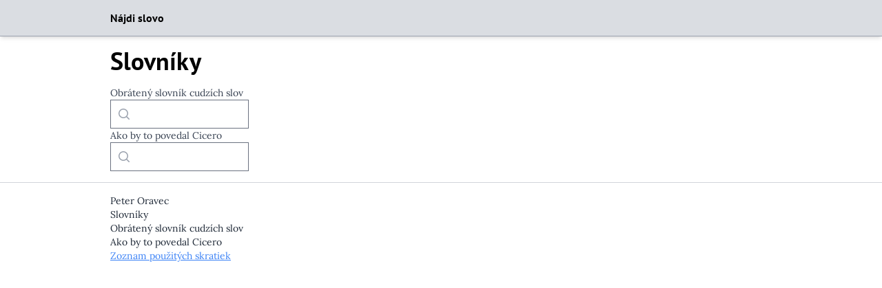

--- FILE ---
content_type: text/html;charset=utf-8
request_url: https://www.najdislovo.sk/?word=dr%EF%BF%BD%EF%BF%BD%EF%BF%BD%EF%BF%BDdivos%EF%BF%BD%EF%BF%BD&v=2
body_size: 80288
content:
<!DOCTYPE html>
<html >
<head><meta charset="utf-8">
<meta name="viewport" content="width=device-width, initial-scale=1">
<style id="nuxt-ui-colors">:root {
--color-primary-50: 239 246 255;
--color-primary-100: 219 234 254;
--color-primary-200: 191 219 254;
--color-primary-300: 147 197 253;
--color-primary-400: 96 165 250;
--color-primary-500: 59 130 246;
--color-primary-600: 37 99 235;
--color-primary-700: 29 78 216;
--color-primary-800: 30 64 175;
--color-primary-900: 30 58 138;
--color-primary-950: 23 37 84;
--color-primary-DEFAULT: var(--color-primary-500);

--color-gray-50: 249 250 251;
--color-gray-100: 243 244 246;
--color-gray-200: 229 231 235;
--color-gray-300: 209 213 219;
--color-gray-400: 156 163 175;
--color-gray-500: 107 114 128;
--color-gray-600: 75 85 99;
--color-gray-700: 55 65 81;
--color-gray-800: 31 41 55;
--color-gray-900: 17 24 39;
--color-gray-950: 3 7 18;
}

.dark {
  --color-primary-DEFAULT: var(--color-primary-400);
}
</style>
<title>Nájdi slovo</title>
<style>/*! tailwindcss v3.3.5 | MIT License | https://tailwindcss.com*/*,:after,:before{border-color:rgb(var(--color-gray-200)/1);border-style:solid;border-width:0;box-sizing:border-box}:after,:before{--tw-content:""}html{-webkit-text-size-adjust:100%;font-feature-settings:normal;font-family:PT Sans,ui-sans-serif,system-ui,-apple-system,BlinkMacSystemFont,Segoe UI,Roboto,Helvetica Neue,Arial,Noto Sans,sans-serif,Apple Color Emoji,Segoe UI Emoji,Segoe UI Symbol,Noto Color Emoji;font-variation-settings:normal;line-height:1.5;tab-size:4}body{line-height:inherit;margin:0}hr{border-top-width:1px;color:inherit;height:0}abbr:where([title]){-webkit-text-decoration:underline dotted;text-decoration:underline dotted}h1,h2,h3,h4,h5,h6{font-size:inherit;font-weight:inherit}a{color:inherit;text-decoration:inherit}b,strong{font-weight:bolder}code,kbd,pre,samp{font-family:ui-monospace,SFMono-Regular,Menlo,Monaco,Consolas,Liberation Mono,Courier New,monospace;font-size:1em}small{font-size:80%}sub,sup{font-size:75%;line-height:0;position:relative;vertical-align:baseline}sub{bottom:-.25em}sup{top:-.5em}table{border-collapse:collapse;border-color:inherit;text-indent:0}button,input,optgroup,select,textarea{font-feature-settings:inherit;color:inherit;font-family:inherit;font-size:100%;font-variation-settings:inherit;font-weight:inherit;line-height:inherit;margin:0;padding:0}button,select{text-transform:none}[type=button],[type=reset],[type=submit],button{-webkit-appearance:button;background-color:transparent;background-image:none}:-moz-focusring{outline:auto}:-moz-ui-invalid{box-shadow:none}progress{vertical-align:baseline}::-webkit-inner-spin-button,::-webkit-outer-spin-button{height:auto}[type=search]{-webkit-appearance:textfield;outline-offset:-2px}::-webkit-search-decoration{-webkit-appearance:none}::-webkit-file-upload-button{-webkit-appearance:button;font:inherit}summary{display:list-item}blockquote,dd,dl,figure,h1,h2,h3,h4,h5,h6,hr,p,pre{margin:0}fieldset{margin:0}fieldset,legend{padding:0}menu,ol,ul{list-style:none;margin:0;padding:0}dialog{padding:0}textarea{resize:vertical}input::placeholder,textarea::placeholder{color:rgb(var(--color-gray-400)/1);opacity:1}[role=button],button{cursor:pointer}:disabled{cursor:default}audio,canvas,embed,iframe,img,object,svg,video{display:block;vertical-align:middle}img,video{height:auto;max-width:100%}[hidden]{display:none}*,:after,:before{--tw-border-spacing-x:0;--tw-border-spacing-y:0;--tw-translate-x:0;--tw-translate-y:0;--tw-rotate:0;--tw-skew-x:0;--tw-skew-y:0;--tw-scale-x:1;--tw-scale-y:1;--tw-pan-x: ;--tw-pan-y: ;--tw-pinch-zoom: ;--tw-scroll-snap-strictness:proximity;--tw-gradient-from-position: ;--tw-gradient-via-position: ;--tw-gradient-to-position: ;--tw-ordinal: ;--tw-slashed-zero: ;--tw-numeric-figure: ;--tw-numeric-spacing: ;--tw-numeric-fraction: ;--tw-ring-inset: ;--tw-ring-offset-width:0px;--tw-ring-offset-color:#fff;--tw-ring-color:rgba(59,130,246,.5);--tw-ring-offset-shadow:0 0 #0000;--tw-ring-shadow:0 0 #0000;--tw-shadow:0 0 #0000;--tw-shadow-colored:0 0 #0000;--tw-blur: ;--tw-brightness: ;--tw-contrast: ;--tw-grayscale: ;--tw-hue-rotate: ;--tw-invert: ;--tw-saturate: ;--tw-sepia: ;--tw-drop-shadow: ;--tw-backdrop-blur: ;--tw-backdrop-brightness: ;--tw-backdrop-contrast: ;--tw-backdrop-grayscale: ;--tw-backdrop-hue-rotate: ;--tw-backdrop-invert: ;--tw-backdrop-opacity: ;--tw-backdrop-saturate: ;--tw-backdrop-sepia: }::backdrop{--tw-border-spacing-x:0;--tw-border-spacing-y:0;--tw-translate-x:0;--tw-translate-y:0;--tw-rotate:0;--tw-skew-x:0;--tw-skew-y:0;--tw-scale-x:1;--tw-scale-y:1;--tw-pan-x: ;--tw-pan-y: ;--tw-pinch-zoom: ;--tw-scroll-snap-strictness:proximity;--tw-gradient-from-position: ;--tw-gradient-via-position: ;--tw-gradient-to-position: ;--tw-ordinal: ;--tw-slashed-zero: ;--tw-numeric-figure: ;--tw-numeric-spacing: ;--tw-numeric-fraction: ;--tw-ring-inset: ;--tw-ring-offset-width:0px;--tw-ring-offset-color:#fff;--tw-ring-color:rgba(59,130,246,.5);--tw-ring-offset-shadow:0 0 #0000;--tw-ring-shadow:0 0 #0000;--tw-shadow:0 0 #0000;--tw-shadow-colored:0 0 #0000;--tw-blur: ;--tw-brightness: ;--tw-contrast: ;--tw-grayscale: ;--tw-hue-rotate: ;--tw-invert: ;--tw-saturate: ;--tw-sepia: ;--tw-drop-shadow: ;--tw-backdrop-blur: ;--tw-backdrop-brightness: ;--tw-backdrop-contrast: ;--tw-backdrop-grayscale: ;--tw-backdrop-hue-rotate: ;--tw-backdrop-invert: ;--tw-backdrop-opacity: ;--tw-backdrop-saturate: ;--tw-backdrop-sepia: }.container{width:100%}@media (min-width:640px){.container{max-width:640px}}@media (min-width:768px){.container{max-width:768px}}@media (min-width:1024px){.container{max-width:1024px}}@media (min-width:1280px){.container{max-width:1280px}}@media (min-width:1536px){.container{max-width:1536px}}.form-input,.form-multiselect,.form-select,.form-textarea{--tw-shadow:0 0 #0000;-webkit-appearance:none;appearance:none;background-color:#fff;border-color:rgb(var(--color-gray-500)/var(--tw-border-opacity,1));border-radius:0;border-width:1px;font-size:1rem;line-height:1.5rem;padding:.5rem .75rem}.form-input:focus,.form-multiselect:focus,.form-select:focus,.form-textarea:focus{--tw-ring-inset:var(--tw-empty,/*!*/ /*!*/);--tw-ring-offset-width:0px;--tw-ring-offset-color:#fff;--tw-ring-color:#2563eb;--tw-ring-offset-shadow:var(--tw-ring-inset) 0 0 0 var(--tw-ring-offset-width) var(--tw-ring-offset-color);--tw-ring-shadow:var(--tw-ring-inset) 0 0 0 calc(1px + var(--tw-ring-offset-width)) var(--tw-ring-color);border-color:#2563eb;box-shadow:/*!*/ /*!*/ 0 0 0 0 #fff,/*!*/ /*!*/ 0 0 0 1px #2563eb,var(--tw-shadow);box-shadow:var(--tw-ring-offset-shadow),var(--tw-ring-shadow),var(--tw-shadow);outline:2px solid transparent;outline-offset:2px}.form-input::placeholder,.form-textarea::placeholder{color:rgb(var(--color-gray-500)/1);color:rgb(var(--color-gray-500)/var(--tw-text-opacity,1));opacity:1}.form-input::-webkit-datetime-edit-fields-wrapper{padding:0}.form-input::-webkit-date-and-time-value{min-height:1.5em;text-align:inherit}.form-input::-webkit-datetime-edit{display:inline-flex}.form-input::-webkit-datetime-edit,.form-input::-webkit-datetime-edit-day-field,.form-input::-webkit-datetime-edit-hour-field,.form-input::-webkit-datetime-edit-meridiem-field,.form-input::-webkit-datetime-edit-millisecond-field,.form-input::-webkit-datetime-edit-minute-field,.form-input::-webkit-datetime-edit-month-field,.form-input::-webkit-datetime-edit-second-field,.form-input::-webkit-datetime-edit-year-field{padding-bottom:0;padding-top:0}.form-select{background-image:url("data:image/svg+xml;charset=utf-8,%3Csvg xmlns='http://www.w3.org/2000/svg' fill='none' viewBox='0 0 20 20'%3E%3Cpath stroke='rgb(var(--color-gray-500) / var(--tw-stroke-opacity, 1))' stroke-linecap='round' stroke-linejoin='round' stroke-width='1.5' d='m6 8 4 4 4-4'/%3E%3C/svg%3E");background-position:right .5rem center;background-repeat:no-repeat;background-size:1.5em 1.5em;padding-right:2.5rem;-webkit-print-color-adjust:exact;print-color-adjust:exact}.form-select:where([size]:not([size="1"])){background-image:none;background-position:0 0;background-repeat:unset;background-size:initial;padding-right:.75rem;-webkit-print-color-adjust:unset;print-color-adjust:unset}.form-checkbox,.form-radio{--tw-shadow:0 0 #0000;-webkit-appearance:none;appearance:none;background-color:#fff;background-origin:border-box;border-color:rgb(var(--color-gray-500)/var(--tw-border-opacity,1));border-width:1px;color:#2563eb;display:inline-block;flex-shrink:0;height:1rem;padding:0;-webkit-print-color-adjust:exact;print-color-adjust:exact;-webkit-user-select:none;user-select:none;vertical-align:middle;width:1rem}.form-checkbox{border-radius:0}.form-radio{border-radius:100%}.form-checkbox:focus,.form-radio:focus{--tw-ring-inset:var(--tw-empty,/*!*/ /*!*/);--tw-ring-offset-width:2px;--tw-ring-offset-color:#fff;--tw-ring-color:#2563eb;--tw-ring-offset-shadow:var(--tw-ring-inset) 0 0 0 var(--tw-ring-offset-width) var(--tw-ring-offset-color);--tw-ring-shadow:var(--tw-ring-inset) 0 0 0 calc(2px + var(--tw-ring-offset-width)) var(--tw-ring-color);box-shadow:/*!*/ /*!*/ 0 0 0 2px #fff,/*!*/ /*!*/ 0 0 0 4px #2563eb,var(--tw-shadow);box-shadow:var(--tw-ring-offset-shadow),var(--tw-ring-shadow),var(--tw-shadow);outline:2px solid transparent;outline-offset:2px}.form-checkbox:checked,.form-radio:checked{background-color:currentColor;background-position:50%;background-repeat:no-repeat;background-size:100% 100%;border-color:transparent}.form-checkbox:checked{background-image:url("data:image/svg+xml;charset=utf-8,%3Csvg xmlns='http://www.w3.org/2000/svg' fill='%23fff' viewBox='0 0 16 16'%3E%3Cpath d='M12.207 4.793a1 1 0 0 1 0 1.414l-5 5a1 1 0 0 1-1.414 0l-2-2a1 1 0 0 1 1.414-1.414L6.5 9.086l4.293-4.293a1 1 0 0 1 1.414 0'/%3E%3C/svg%3E")}@media (forced-colors:active) {.form-checkbox:checked{-webkit-appearance:auto;appearance:auto}}.form-radio:checked{background-image:url("data:image/svg+xml;charset=utf-8,%3Csvg xmlns='http://www.w3.org/2000/svg' fill='%23fff' viewBox='0 0 16 16'%3E%3Ccircle cx='8' cy='8' r='3'/%3E%3C/svg%3E")}@media (forced-colors:active) {.form-radio:checked{-webkit-appearance:auto;appearance:auto}}.form-checkbox:checked:focus,.form-checkbox:checked:hover,.form-radio:checked:focus,.form-radio:checked:hover{background-color:currentColor;border-color:transparent}.form-checkbox:indeterminate{background-color:currentColor;background-image:url("data:image/svg+xml;charset=utf-8,%3Csvg xmlns='http://www.w3.org/2000/svg' fill='none' viewBox='0 0 16 16'%3E%3Cpath stroke='%23fff' stroke-linecap='round' stroke-linejoin='round' stroke-width='2' d='M4 8h8'/%3E%3C/svg%3E");background-position:50%;background-repeat:no-repeat;background-size:100% 100%;border-color:transparent}@media (forced-colors:active) {.form-checkbox:indeterminate{-webkit-appearance:auto;appearance:auto}}.form-checkbox:indeterminate:focus,.form-checkbox:indeterminate:hover{background-color:currentColor;border-color:transparent}.i-heroicons-arrow-path-20-solid{--svg:url("data:image/svg+xml;charset=utf-8,%3Csvg xmlns='http://www.w3.org/2000/svg' width='20' height='20'%3E%3Cpath fill-rule='evenodd' d='M15.312 11.424a5.5 5.5 0 0 1-9.201 2.466l-.312-.311h2.433a.75.75 0 0 0 0-1.5H3.989a.75.75 0 0 0-.75.75v4.242a.75.75 0 0 0 1.5 0v-2.43l.31.31a7 7 0 0 0 11.712-3.138.75.75 0 0 0-1.449-.39Zm1.23-3.723a.75.75 0 0 0 .219-.53V2.929a.75.75 0 0 0-1.5 0V5.36l-.31-.31A7 7 0 0 0 3.239 8.188a.75.75 0 1 0 1.448.389A5.5 5.5 0 0 1 13.89 6.11l.311.31h-2.432a.75.75 0 0 0 0 1.5h4.243a.75.75 0 0 0 .53-.219' clip-rule='evenodd'/%3E%3C/svg%3E");-webkit-mask-image:url("data:image/svg+xml;charset=utf-8,%3Csvg xmlns='http://www.w3.org/2000/svg' width='20' height='20'%3E%3Cpath fill-rule='evenodd' d='M15.312 11.424a5.5 5.5 0 0 1-9.201 2.466l-.312-.311h2.433a.75.75 0 0 0 0-1.5H3.989a.75.75 0 0 0-.75.75v4.242a.75.75 0 0 0 1.5 0v-2.43l.31.31a7 7 0 0 0 11.712-3.138.75.75 0 0 0-1.449-.39Zm1.23-3.723a.75.75 0 0 0 .219-.53V2.929a.75.75 0 0 0-1.5 0V5.36l-.31-.31A7 7 0 0 0 3.239 8.188a.75.75 0 1 0 1.448.389A5.5 5.5 0 0 1 13.89 6.11l.311.31h-2.432a.75.75 0 0 0 0 1.5h4.243a.75.75 0 0 0 .53-.219' clip-rule='evenodd'/%3E%3C/svg%3E");-webkit-mask-image:var(--svg);mask-image:url("data:image/svg+xml;charset=utf-8,%3Csvg xmlns='http://www.w3.org/2000/svg' width='20' height='20'%3E%3Cpath fill-rule='evenodd' d='M15.312 11.424a5.5 5.5 0 0 1-9.201 2.466l-.312-.311h2.433a.75.75 0 0 0 0-1.5H3.989a.75.75 0 0 0-.75.75v4.242a.75.75 0 0 0 1.5 0v-2.43l.31.31a7 7 0 0 0 11.712-3.138.75.75 0 0 0-1.449-.39Zm1.23-3.723a.75.75 0 0 0 .219-.53V2.929a.75.75 0 0 0-1.5 0V5.36l-.31-.31A7 7 0 0 0 3.239 8.188a.75.75 0 1 0 1.448.389A5.5 5.5 0 0 1 13.89 6.11l.311.31h-2.432a.75.75 0 0 0 0 1.5h4.243a.75.75 0 0 0 .53-.219' clip-rule='evenodd'/%3E%3C/svg%3E");mask-image:var(--svg)}.i-heroicons-arrow-path-20-solid,.i-heroicons-arrows-up-down-20-solid{background-color:currentColor;display:inline-block;height:1em;-webkit-mask-repeat:no-repeat;mask-repeat:no-repeat;-webkit-mask-size:100% 100%;mask-size:100% 100%;width:1em}.i-heroicons-arrows-up-down-20-solid{--svg:url("data:image/svg+xml;charset=utf-8,%3Csvg xmlns='http://www.w3.org/2000/svg' width='20' height='20'%3E%3Cpath fill-rule='evenodd' d='M2.24 6.8a.75.75 0 0 0 1.06-.04l1.95-2.1v8.59a.75.75 0 0 0 1.5 0V4.66l1.95 2.1a.75.75 0 1 0 1.1-1.02l-3.25-3.5a.75.75 0 0 0-1.1 0L2.2 5.74a.75.75 0 0 0 .04 1.06m8 6.4a.75.75 0 0 0-.04 1.06l3.25 3.5a.75.75 0 0 0 1.1 0l3.25-3.5a.75.75 0 1 0-1.1-1.02l-1.95 2.1V6.75a.75.75 0 0 0-1.5 0v8.59l-1.95-2.1a.75.75 0 0 0-1.06-.04' clip-rule='evenodd'/%3E%3C/svg%3E");-webkit-mask-image:url("data:image/svg+xml;charset=utf-8,%3Csvg xmlns='http://www.w3.org/2000/svg' width='20' height='20'%3E%3Cpath fill-rule='evenodd' d='M2.24 6.8a.75.75 0 0 0 1.06-.04l1.95-2.1v8.59a.75.75 0 0 0 1.5 0V4.66l1.95 2.1a.75.75 0 1 0 1.1-1.02l-3.25-3.5a.75.75 0 0 0-1.1 0L2.2 5.74a.75.75 0 0 0 .04 1.06m8 6.4a.75.75 0 0 0-.04 1.06l3.25 3.5a.75.75 0 0 0 1.1 0l3.25-3.5a.75.75 0 1 0-1.1-1.02l-1.95 2.1V6.75a.75.75 0 0 0-1.5 0v8.59l-1.95-2.1a.75.75 0 0 0-1.06-.04' clip-rule='evenodd'/%3E%3C/svg%3E");-webkit-mask-image:var(--svg);mask-image:url("data:image/svg+xml;charset=utf-8,%3Csvg xmlns='http://www.w3.org/2000/svg' width='20' height='20'%3E%3Cpath fill-rule='evenodd' d='M2.24 6.8a.75.75 0 0 0 1.06-.04l1.95-2.1v8.59a.75.75 0 0 0 1.5 0V4.66l1.95 2.1a.75.75 0 1 0 1.1-1.02l-3.25-3.5a.75.75 0 0 0-1.1 0L2.2 5.74a.75.75 0 0 0 .04 1.06m8 6.4a.75.75 0 0 0-.04 1.06l3.25 3.5a.75.75 0 0 0 1.1 0l3.25-3.5a.75.75 0 1 0-1.1-1.02l-1.95 2.1V6.75a.75.75 0 0 0-1.5 0v8.59l-1.95-2.1a.75.75 0 0 0-1.06-.04' clip-rule='evenodd'/%3E%3C/svg%3E");mask-image:var(--svg)}.i-heroicons-bars-arrow-down-20-solid{--svg:url("data:image/svg+xml;charset=utf-8,%3Csvg xmlns='http://www.w3.org/2000/svg' width='20' height='20'%3E%3Cpath fill-rule='evenodd' d='M2 3.75A.75.75 0 0 1 2.75 3h11.5a.75.75 0 0 1 0 1.5H2.75A.75.75 0 0 1 2 3.75M2 7.5a.75.75 0 0 1 .75-.75h7.508a.75.75 0 0 1 0 1.5H2.75A.75.75 0 0 1 2 7.5M14 7a.75.75 0 0 1 .75.75v6.59l1.95-2.1a.75.75 0 1 1 1.1 1.02l-3.25 3.5a.75.75 0 0 1-1.1 0l-3.25-3.5a.75.75 0 1 1 1.1-1.02l1.95 2.1V7.75A.75.75 0 0 1 14 7M2 11.25a.75.75 0 0 1 .75-.75h4.562a.75.75 0 0 1 0 1.5H2.75a.75.75 0 0 1-.75-.75' clip-rule='evenodd'/%3E%3C/svg%3E");-webkit-mask-image:url("data:image/svg+xml;charset=utf-8,%3Csvg xmlns='http://www.w3.org/2000/svg' width='20' height='20'%3E%3Cpath fill-rule='evenodd' d='M2 3.75A.75.75 0 0 1 2.75 3h11.5a.75.75 0 0 1 0 1.5H2.75A.75.75 0 0 1 2 3.75M2 7.5a.75.75 0 0 1 .75-.75h7.508a.75.75 0 0 1 0 1.5H2.75A.75.75 0 0 1 2 7.5M14 7a.75.75 0 0 1 .75.75v6.59l1.95-2.1a.75.75 0 1 1 1.1 1.02l-3.25 3.5a.75.75 0 0 1-1.1 0l-3.25-3.5a.75.75 0 1 1 1.1-1.02l1.95 2.1V7.75A.75.75 0 0 1 14 7M2 11.25a.75.75 0 0 1 .75-.75h4.562a.75.75 0 0 1 0 1.5H2.75a.75.75 0 0 1-.75-.75' clip-rule='evenodd'/%3E%3C/svg%3E");-webkit-mask-image:var(--svg);mask-image:url("data:image/svg+xml;charset=utf-8,%3Csvg xmlns='http://www.w3.org/2000/svg' width='20' height='20'%3E%3Cpath fill-rule='evenodd' d='M2 3.75A.75.75 0 0 1 2.75 3h11.5a.75.75 0 0 1 0 1.5H2.75A.75.75 0 0 1 2 3.75M2 7.5a.75.75 0 0 1 .75-.75h7.508a.75.75 0 0 1 0 1.5H2.75A.75.75 0 0 1 2 7.5M14 7a.75.75 0 0 1 .75.75v6.59l1.95-2.1a.75.75 0 1 1 1.1 1.02l-3.25 3.5a.75.75 0 0 1-1.1 0l-3.25-3.5a.75.75 0 1 1 1.1-1.02l1.95 2.1V7.75A.75.75 0 0 1 14 7M2 11.25a.75.75 0 0 1 .75-.75h4.562a.75.75 0 0 1 0 1.5H2.75a.75.75 0 0 1-.75-.75' clip-rule='evenodd'/%3E%3C/svg%3E");mask-image:var(--svg)}.i-heroicons-bars-arrow-down-20-solid,.i-heroicons-bars-arrow-up-20-solid{background-color:currentColor;display:inline-block;height:1em;-webkit-mask-repeat:no-repeat;mask-repeat:no-repeat;-webkit-mask-size:100% 100%;mask-size:100% 100%;width:1em}.i-heroicons-bars-arrow-up-20-solid{--svg:url("data:image/svg+xml;charset=utf-8,%3Csvg xmlns='http://www.w3.org/2000/svg' width='20' height='20'%3E%3Cpath fill-rule='evenodd' d='M2 3.75A.75.75 0 0 1 2.75 3h11.5a.75.75 0 0 1 0 1.5H2.75A.75.75 0 0 1 2 3.75M2 7.5a.75.75 0 0 1 .75-.75h6.365a.75.75 0 0 1 0 1.5H2.75A.75.75 0 0 1 2 7.5M14 7a.75.75 0 0 1 .55.24l3.25 3.5a.75.75 0 1 1-1.1 1.02l-1.95-2.1v6.59a.75.75 0 0 1-1.5 0V9.66l-1.95 2.1a.75.75 0 1 1-1.1-1.02l3.25-3.5A.75.75 0 0 1 14 7M2 11.25a.75.75 0 0 1 .75-.75H7A.75.75 0 0 1 7 12H2.75a.75.75 0 0 1-.75-.75' clip-rule='evenodd'/%3E%3C/svg%3E");-webkit-mask-image:url("data:image/svg+xml;charset=utf-8,%3Csvg xmlns='http://www.w3.org/2000/svg' width='20' height='20'%3E%3Cpath fill-rule='evenodd' d='M2 3.75A.75.75 0 0 1 2.75 3h11.5a.75.75 0 0 1 0 1.5H2.75A.75.75 0 0 1 2 3.75M2 7.5a.75.75 0 0 1 .75-.75h6.365a.75.75 0 0 1 0 1.5H2.75A.75.75 0 0 1 2 7.5M14 7a.75.75 0 0 1 .55.24l3.25 3.5a.75.75 0 1 1-1.1 1.02l-1.95-2.1v6.59a.75.75 0 0 1-1.5 0V9.66l-1.95 2.1a.75.75 0 1 1-1.1-1.02l3.25-3.5A.75.75 0 0 1 14 7M2 11.25a.75.75 0 0 1 .75-.75H7A.75.75 0 0 1 7 12H2.75a.75.75 0 0 1-.75-.75' clip-rule='evenodd'/%3E%3C/svg%3E");-webkit-mask-image:var(--svg);mask-image:url("data:image/svg+xml;charset=utf-8,%3Csvg xmlns='http://www.w3.org/2000/svg' width='20' height='20'%3E%3Cpath fill-rule='evenodd' d='M2 3.75A.75.75 0 0 1 2.75 3h11.5a.75.75 0 0 1 0 1.5H2.75A.75.75 0 0 1 2 3.75M2 7.5a.75.75 0 0 1 .75-.75h6.365a.75.75 0 0 1 0 1.5H2.75A.75.75 0 0 1 2 7.5M14 7a.75.75 0 0 1 .55.24l3.25 3.5a.75.75 0 1 1-1.1 1.02l-1.95-2.1v6.59a.75.75 0 0 1-1.5 0V9.66l-1.95 2.1a.75.75 0 1 1-1.1-1.02l3.25-3.5A.75.75 0 0 1 14 7M2 11.25a.75.75 0 0 1 .75-.75H7A.75.75 0 0 1 7 12H2.75a.75.75 0 0 1-.75-.75' clip-rule='evenodd'/%3E%3C/svg%3E");mask-image:var(--svg)}.i-heroicons-check-20-solid{--svg:url("data:image/svg+xml;charset=utf-8,%3Csvg xmlns='http://www.w3.org/2000/svg' width='20' height='20'%3E%3Cpath fill-rule='evenodd' d='M16.704 4.153a.75.75 0 0 1 .143 1.052l-8 10.5a.75.75 0 0 1-1.127.075l-4.5-4.5a.75.75 0 0 1 1.06-1.06l3.894 3.893 7.48-9.817a.75.75 0 0 1 1.05-.143' clip-rule='evenodd'/%3E%3C/svg%3E");-webkit-mask-image:url("data:image/svg+xml;charset=utf-8,%3Csvg xmlns='http://www.w3.org/2000/svg' width='20' height='20'%3E%3Cpath fill-rule='evenodd' d='M16.704 4.153a.75.75 0 0 1 .143 1.052l-8 10.5a.75.75 0 0 1-1.127.075l-4.5-4.5a.75.75 0 0 1 1.06-1.06l3.894 3.893 7.48-9.817a.75.75 0 0 1 1.05-.143' clip-rule='evenodd'/%3E%3C/svg%3E");-webkit-mask-image:var(--svg);mask-image:url("data:image/svg+xml;charset=utf-8,%3Csvg xmlns='http://www.w3.org/2000/svg' width='20' height='20'%3E%3Cpath fill-rule='evenodd' d='M16.704 4.153a.75.75 0 0 1 .143 1.052l-8 10.5a.75.75 0 0 1-1.127.075l-4.5-4.5a.75.75 0 0 1 1.06-1.06l3.894 3.893 7.48-9.817a.75.75 0 0 1 1.05-.143' clip-rule='evenodd'/%3E%3C/svg%3E");mask-image:var(--svg)}.i-heroicons-check-20-solid,.i-heroicons-chevron-double-left-20-solid{background-color:currentColor;display:inline-block;height:1em;-webkit-mask-repeat:no-repeat;mask-repeat:no-repeat;-webkit-mask-size:100% 100%;mask-size:100% 100%;width:1em}.i-heroicons-chevron-double-left-20-solid{--svg:url("data:image/svg+xml;charset=utf-8,%3Csvg xmlns='http://www.w3.org/2000/svg' width='20' height='20'%3E%3Cpath fill-rule='evenodd' d='M15.79 14.77a.75.75 0 0 1-1.06.02l-4.5-4.25a.75.75 0 0 1 0-1.08l4.5-4.25a.75.75 0 1 1 1.04 1.08L11.832 10l3.938 3.71a.75.75 0 0 1 .02 1.06m-6 0a.75.75 0 0 1-1.06.02l-4.5-4.25a.75.75 0 0 1 0-1.08l4.5-4.25a.75.75 0 1 1 1.04 1.08L5.832 10l3.938 3.71a.75.75 0 0 1 .02 1.06' clip-rule='evenodd'/%3E%3C/svg%3E");-webkit-mask-image:url("data:image/svg+xml;charset=utf-8,%3Csvg xmlns='http://www.w3.org/2000/svg' width='20' height='20'%3E%3Cpath fill-rule='evenodd' d='M15.79 14.77a.75.75 0 0 1-1.06.02l-4.5-4.25a.75.75 0 0 1 0-1.08l4.5-4.25a.75.75 0 1 1 1.04 1.08L11.832 10l3.938 3.71a.75.75 0 0 1 .02 1.06m-6 0a.75.75 0 0 1-1.06.02l-4.5-4.25a.75.75 0 0 1 0-1.08l4.5-4.25a.75.75 0 1 1 1.04 1.08L5.832 10l3.938 3.71a.75.75 0 0 1 .02 1.06' clip-rule='evenodd'/%3E%3C/svg%3E");-webkit-mask-image:var(--svg);mask-image:url("data:image/svg+xml;charset=utf-8,%3Csvg xmlns='http://www.w3.org/2000/svg' width='20' height='20'%3E%3Cpath fill-rule='evenodd' d='M15.79 14.77a.75.75 0 0 1-1.06.02l-4.5-4.25a.75.75 0 0 1 0-1.08l4.5-4.25a.75.75 0 1 1 1.04 1.08L11.832 10l3.938 3.71a.75.75 0 0 1 .02 1.06m-6 0a.75.75 0 0 1-1.06.02l-4.5-4.25a.75.75 0 0 1 0-1.08l4.5-4.25a.75.75 0 1 1 1.04 1.08L5.832 10l3.938 3.71a.75.75 0 0 1 .02 1.06' clip-rule='evenodd'/%3E%3C/svg%3E");mask-image:var(--svg)}.i-heroicons-chevron-double-right-20-solid{--svg:url("data:image/svg+xml;charset=utf-8,%3Csvg xmlns='http://www.w3.org/2000/svg' width='20' height='20'%3E%3Cg fill-rule='evenodd' clip-rule='evenodd'%3E%3Cpath d='M10.21 14.77a.75.75 0 0 1 .02-1.06L14.168 10 10.23 6.29a.75.75 0 1 1 1.04-1.08l4.5 4.25a.75.75 0 0 1 0 1.08l-4.5 4.25a.75.75 0 0 1-1.06-.02'/%3E%3Cpath d='M4.21 14.77a.75.75 0 0 1 .02-1.06L8.168 10 4.23 6.29a.75.75 0 1 1 1.04-1.08l4.5 4.25a.75.75 0 0 1 0 1.08l-4.5 4.25a.75.75 0 0 1-1.06-.02'/%3E%3C/g%3E%3C/svg%3E");-webkit-mask-image:url("data:image/svg+xml;charset=utf-8,%3Csvg xmlns='http://www.w3.org/2000/svg' width='20' height='20'%3E%3Cg fill-rule='evenodd' clip-rule='evenodd'%3E%3Cpath d='M10.21 14.77a.75.75 0 0 1 .02-1.06L14.168 10 10.23 6.29a.75.75 0 1 1 1.04-1.08l4.5 4.25a.75.75 0 0 1 0 1.08l-4.5 4.25a.75.75 0 0 1-1.06-.02'/%3E%3Cpath d='M4.21 14.77a.75.75 0 0 1 .02-1.06L8.168 10 4.23 6.29a.75.75 0 1 1 1.04-1.08l4.5 4.25a.75.75 0 0 1 0 1.08l-4.5 4.25a.75.75 0 0 1-1.06-.02'/%3E%3C/g%3E%3C/svg%3E");-webkit-mask-image:var(--svg);mask-image:url("data:image/svg+xml;charset=utf-8,%3Csvg xmlns='http://www.w3.org/2000/svg' width='20' height='20'%3E%3Cg fill-rule='evenodd' clip-rule='evenodd'%3E%3Cpath d='M10.21 14.77a.75.75 0 0 1 .02-1.06L14.168 10 10.23 6.29a.75.75 0 1 1 1.04-1.08l4.5 4.25a.75.75 0 0 1 0 1.08l-4.5 4.25a.75.75 0 0 1-1.06-.02'/%3E%3Cpath d='M4.21 14.77a.75.75 0 0 1 .02-1.06L8.168 10 4.23 6.29a.75.75 0 1 1 1.04-1.08l4.5 4.25a.75.75 0 0 1 0 1.08l-4.5 4.25a.75.75 0 0 1-1.06-.02'/%3E%3C/g%3E%3C/svg%3E");mask-image:var(--svg)}.i-heroicons-chevron-double-right-20-solid,.i-heroicons-chevron-down-20-solid{background-color:currentColor;display:inline-block;height:1em;-webkit-mask-repeat:no-repeat;mask-repeat:no-repeat;-webkit-mask-size:100% 100%;mask-size:100% 100%;width:1em}.i-heroicons-chevron-down-20-solid{--svg:url("data:image/svg+xml;charset=utf-8,%3Csvg xmlns='http://www.w3.org/2000/svg' width='20' height='20'%3E%3Cpath fill-rule='evenodd' d='M5.23 7.21a.75.75 0 0 1 1.06.02L10 11.168l3.71-3.938a.75.75 0 1 1 1.08 1.04l-4.25 4.5a.75.75 0 0 1-1.08 0l-4.25-4.5a.75.75 0 0 1 .02-1.06' clip-rule='evenodd'/%3E%3C/svg%3E");-webkit-mask-image:url("data:image/svg+xml;charset=utf-8,%3Csvg xmlns='http://www.w3.org/2000/svg' width='20' height='20'%3E%3Cpath fill-rule='evenodd' d='M5.23 7.21a.75.75 0 0 1 1.06.02L10 11.168l3.71-3.938a.75.75 0 1 1 1.08 1.04l-4.25 4.5a.75.75 0 0 1-1.08 0l-4.25-4.5a.75.75 0 0 1 .02-1.06' clip-rule='evenodd'/%3E%3C/svg%3E");-webkit-mask-image:var(--svg);mask-image:url("data:image/svg+xml;charset=utf-8,%3Csvg xmlns='http://www.w3.org/2000/svg' width='20' height='20'%3E%3Cpath fill-rule='evenodd' d='M5.23 7.21a.75.75 0 0 1 1.06.02L10 11.168l3.71-3.938a.75.75 0 1 1 1.08 1.04l-4.25 4.5a.75.75 0 0 1-1.08 0l-4.25-4.5a.75.75 0 0 1 .02-1.06' clip-rule='evenodd'/%3E%3C/svg%3E");mask-image:var(--svg)}.i-heroicons-chevron-left-20-solid{--svg:url("data:image/svg+xml;charset=utf-8,%3Csvg xmlns='http://www.w3.org/2000/svg' width='20' height='20'%3E%3Cpath fill-rule='evenodd' d='M12.79 5.23a.75.75 0 0 1-.02 1.06L8.832 10l3.938 3.71a.75.75 0 1 1-1.04 1.08l-4.5-4.25a.75.75 0 0 1 0-1.08l4.5-4.25a.75.75 0 0 1 1.06.02' clip-rule='evenodd'/%3E%3C/svg%3E");-webkit-mask-image:url("data:image/svg+xml;charset=utf-8,%3Csvg xmlns='http://www.w3.org/2000/svg' width='20' height='20'%3E%3Cpath fill-rule='evenodd' d='M12.79 5.23a.75.75 0 0 1-.02 1.06L8.832 10l3.938 3.71a.75.75 0 1 1-1.04 1.08l-4.5-4.25a.75.75 0 0 1 0-1.08l4.5-4.25a.75.75 0 0 1 1.06.02' clip-rule='evenodd'/%3E%3C/svg%3E");-webkit-mask-image:var(--svg);mask-image:url("data:image/svg+xml;charset=utf-8,%3Csvg xmlns='http://www.w3.org/2000/svg' width='20' height='20'%3E%3Cpath fill-rule='evenodd' d='M12.79 5.23a.75.75 0 0 1-.02 1.06L8.832 10l3.938 3.71a.75.75 0 1 1-1.04 1.08l-4.5-4.25a.75.75 0 0 1 0-1.08l4.5-4.25a.75.75 0 0 1 1.06.02' clip-rule='evenodd'/%3E%3C/svg%3E");mask-image:var(--svg)}.i-heroicons-chevron-left-20-solid,.i-heroicons-chevron-right-20-solid{background-color:currentColor;display:inline-block;height:1em;-webkit-mask-repeat:no-repeat;mask-repeat:no-repeat;-webkit-mask-size:100% 100%;mask-size:100% 100%;width:1em}.i-heroicons-chevron-right-20-solid{--svg:url("data:image/svg+xml;charset=utf-8,%3Csvg xmlns='http://www.w3.org/2000/svg' width='20' height='20'%3E%3Cpath fill-rule='evenodd' d='M7.21 14.77a.75.75 0 0 1 .02-1.06L11.168 10 7.23 6.29a.75.75 0 1 1 1.04-1.08l4.5 4.25a.75.75 0 0 1 0 1.08l-4.5 4.25a.75.75 0 0 1-1.06-.02' clip-rule='evenodd'/%3E%3C/svg%3E");-webkit-mask-image:url("data:image/svg+xml;charset=utf-8,%3Csvg xmlns='http://www.w3.org/2000/svg' width='20' height='20'%3E%3Cpath fill-rule='evenodd' d='M7.21 14.77a.75.75 0 0 1 .02-1.06L11.168 10 7.23 6.29a.75.75 0 1 1 1.04-1.08l4.5 4.25a.75.75 0 0 1 0 1.08l-4.5 4.25a.75.75 0 0 1-1.06-.02' clip-rule='evenodd'/%3E%3C/svg%3E");-webkit-mask-image:var(--svg);mask-image:url("data:image/svg+xml;charset=utf-8,%3Csvg xmlns='http://www.w3.org/2000/svg' width='20' height='20'%3E%3Cpath fill-rule='evenodd' d='M7.21 14.77a.75.75 0 0 1 .02-1.06L11.168 10 7.23 6.29a.75.75 0 1 1 1.04-1.08l4.5 4.25a.75.75 0 0 1 0 1.08l-4.5 4.25a.75.75 0 0 1-1.06-.02' clip-rule='evenodd'/%3E%3C/svg%3E");mask-image:var(--svg)}.i-heroicons-circle-stack-20-solid{--svg:url("data:image/svg+xml;charset=utf-8,%3Csvg xmlns='http://www.w3.org/2000/svg' width='20' height='20'%3E%3Cpath fill-rule='evenodd' d='M10 1c3.866 0 7 1.79 7 4s-3.134 4-7 4-7-1.79-7-4 3.134-4 7-4m5.694 8.13c.464-.264.91-.583 1.306-.952V10c0 2.21-3.134 4-7 4s-7-1.79-7-4V8.178a7 7 0 0 0 1.306.953C5.838 10.006 7.854 10.5 10 10.5s4.162-.494 5.694-1.37M3 13.179V15c0 2.21 3.134 4 7 4s7-1.79 7-4v-1.822a7 7 0 0 1-1.306.953C14.162 15.006 12.146 15.5 10 15.5s-4.162-.494-5.694-1.37A7.009 7.009 0 0 1 3 13.179' clip-rule='evenodd'/%3E%3C/svg%3E");-webkit-mask-image:url("data:image/svg+xml;charset=utf-8,%3Csvg xmlns='http://www.w3.org/2000/svg' width='20' height='20'%3E%3Cpath fill-rule='evenodd' d='M10 1c3.866 0 7 1.79 7 4s-3.134 4-7 4-7-1.79-7-4 3.134-4 7-4m5.694 8.13c.464-.264.91-.583 1.306-.952V10c0 2.21-3.134 4-7 4s-7-1.79-7-4V8.178a7 7 0 0 0 1.306.953C5.838 10.006 7.854 10.5 10 10.5s4.162-.494 5.694-1.37M3 13.179V15c0 2.21 3.134 4 7 4s7-1.79 7-4v-1.822a7 7 0 0 1-1.306.953C14.162 15.006 12.146 15.5 10 15.5s-4.162-.494-5.694-1.37A7.009 7.009 0 0 1 3 13.179' clip-rule='evenodd'/%3E%3C/svg%3E");-webkit-mask-image:var(--svg);mask-image:url("data:image/svg+xml;charset=utf-8,%3Csvg xmlns='http://www.w3.org/2000/svg' width='20' height='20'%3E%3Cpath fill-rule='evenodd' d='M10 1c3.866 0 7 1.79 7 4s-3.134 4-7 4-7-1.79-7-4 3.134-4 7-4m5.694 8.13c.464-.264.91-.583 1.306-.952V10c0 2.21-3.134 4-7 4s-7-1.79-7-4V8.178a7 7 0 0 0 1.306.953C5.838 10.006 7.854 10.5 10 10.5s4.162-.494 5.694-1.37M3 13.179V15c0 2.21 3.134 4 7 4s7-1.79 7-4v-1.822a7 7 0 0 1-1.306.953C14.162 15.006 12.146 15.5 10 15.5s-4.162-.494-5.694-1.37A7.009 7.009 0 0 1 3 13.179' clip-rule='evenodd'/%3E%3C/svg%3E");mask-image:var(--svg)}.i-heroicons-circle-stack-20-solid,.i-heroicons-magnifying-glass-20-solid{background-color:currentColor;display:inline-block;height:1em;-webkit-mask-repeat:no-repeat;mask-repeat:no-repeat;-webkit-mask-size:100% 100%;mask-size:100% 100%;width:1em}.i-heroicons-magnifying-glass-20-solid{--svg:url("data:image/svg+xml;charset=utf-8,%3Csvg xmlns='http://www.w3.org/2000/svg' width='20' height='20'%3E%3Cpath fill-rule='evenodd' d='M9 3.5a5.5 5.5 0 1 0 0 11 5.5 5.5 0 0 0 0-11M2 9a7 7 0 1 1 12.452 4.391l3.328 3.329a.75.75 0 1 1-1.06 1.06l-3.329-3.328A7 7 0 0 1 2 9' clip-rule='evenodd'/%3E%3C/svg%3E");-webkit-mask-image:url("data:image/svg+xml;charset=utf-8,%3Csvg xmlns='http://www.w3.org/2000/svg' width='20' height='20'%3E%3Cpath fill-rule='evenodd' d='M9 3.5a5.5 5.5 0 1 0 0 11 5.5 5.5 0 0 0 0-11M2 9a7 7 0 1 1 12.452 4.391l3.328 3.329a.75.75 0 1 1-1.06 1.06l-3.329-3.328A7 7 0 0 1 2 9' clip-rule='evenodd'/%3E%3C/svg%3E");-webkit-mask-image:var(--svg);mask-image:url("data:image/svg+xml;charset=utf-8,%3Csvg xmlns='http://www.w3.org/2000/svg' width='20' height='20'%3E%3Cpath fill-rule='evenodd' d='M9 3.5a5.5 5.5 0 1 0 0 11 5.5 5.5 0 0 0 0-11M2 9a7 7 0 1 1 12.452 4.391l3.328 3.329a.75.75 0 1 1-1.06 1.06l-3.329-3.328A7 7 0 0 1 2 9' clip-rule='evenodd'/%3E%3C/svg%3E");mask-image:var(--svg)}.i-heroicons-minus{--svg:url("data:image/svg+xml;charset=utf-8,%3Csvg xmlns='http://www.w3.org/2000/svg' width='24' height='24'%3E%3Cpath fill='none' stroke='%23000' stroke-linecap='round' stroke-linejoin='round' stroke-width='1.5' d='M19.5 12h-15'/%3E%3C/svg%3E");-webkit-mask-image:url("data:image/svg+xml;charset=utf-8,%3Csvg xmlns='http://www.w3.org/2000/svg' width='24' height='24'%3E%3Cpath fill='none' stroke='%23000' stroke-linecap='round' stroke-linejoin='round' stroke-width='1.5' d='M19.5 12h-15'/%3E%3C/svg%3E");-webkit-mask-image:var(--svg);mask-image:url("data:image/svg+xml;charset=utf-8,%3Csvg xmlns='http://www.w3.org/2000/svg' width='24' height='24'%3E%3Cpath fill='none' stroke='%23000' stroke-linecap='round' stroke-linejoin='round' stroke-width='1.5' d='M19.5 12h-15'/%3E%3C/svg%3E");mask-image:var(--svg)}.i-heroicons-minus,.i-heroicons-x-mark-20-solid{background-color:currentColor;display:inline-block;height:1em;-webkit-mask-repeat:no-repeat;mask-repeat:no-repeat;-webkit-mask-size:100% 100%;mask-size:100% 100%;width:1em}.i-heroicons-x-mark-20-solid{--svg:url("data:image/svg+xml;charset=utf-8,%3Csvg xmlns='http://www.w3.org/2000/svg' width='20' height='20'%3E%3Cpath d='M6.28 5.22a.75.75 0 0 0-1.06 1.06L8.94 10l-3.72 3.72a.75.75 0 1 0 1.06 1.06L10 11.06l3.72 3.72a.75.75 0 1 0 1.06-1.06L11.06 10l3.72-3.72a.75.75 0 0 0-1.06-1.06L10 8.94z'/%3E%3C/svg%3E");-webkit-mask-image:url("data:image/svg+xml;charset=utf-8,%3Csvg xmlns='http://www.w3.org/2000/svg' width='20' height='20'%3E%3Cpath d='M6.28 5.22a.75.75 0 0 0-1.06 1.06L8.94 10l-3.72 3.72a.75.75 0 1 0 1.06 1.06L10 11.06l3.72 3.72a.75.75 0 1 0 1.06-1.06L11.06 10l3.72-3.72a.75.75 0 0 0-1.06-1.06L10 8.94z'/%3E%3C/svg%3E");-webkit-mask-image:var(--svg);mask-image:url("data:image/svg+xml;charset=utf-8,%3Csvg xmlns='http://www.w3.org/2000/svg' width='20' height='20'%3E%3Cpath d='M6.28 5.22a.75.75 0 0 0-1.06 1.06L8.94 10l-3.72 3.72a.75.75 0 1 0 1.06 1.06L10 11.06l3.72 3.72a.75.75 0 1 0 1.06-1.06L11.06 10l3.72-3.72a.75.75 0 0 0-1.06-1.06L10 8.94z'/%3E%3C/svg%3E");mask-image:var(--svg)}.pointer-events-none{pointer-events:none}.pointer-events-auto{pointer-events:auto}.invisible{visibility:hidden}.static{position:static}.fixed{position:fixed}.absolute{position:absolute}.relative{position:relative}.sticky{position:sticky}.inset-0{inset:0}.inset-y-0{bottom:0;top:0}.-bottom-1{bottom:-.25rem}.-left-1{left:-.25rem}.-right-1{right:-.25rem}.-top-1{top:-.25rem}.bottom-0{bottom:0}.end-0{inset-inline-end:0}.end-4{inset-inline-end:1rem}.left-0{left:0}.left-\[4px\]{left:4px}.right-0{right:0}.start-0{inset-inline-start:0}.start-4{inset-inline-start:1rem}.top-0{top:0}.top-\[4px\]{top:4px}.z-10{z-index:10}.z-20{z-index:20}.z-50{z-index:50}.z-\[1\]{z-index:1}.z-\[55\]{z-index:55}.col-start-1{grid-column-start:1}.row-start-1{grid-row-start:1}.-m-1{margin:-.25rem}.-m-1\.5{margin:-.375rem}.m-0{margin:0}.-mx-1{margin-left:-.25rem;margin-right:-.25rem}.-my-0{margin-bottom:0;margin-top:0}.-my-0\.5{margin-bottom:-.125rem;margin-top:-.125rem}.mx-1{margin-left:.25rem;margin-right:.25rem}.mx-3{margin-left:.75rem;margin-right:.75rem}.mx-auto{margin-left:auto;margin-right:auto}.my-2{margin-bottom:.5rem;margin-top:.5rem}.my-4{margin-bottom:1rem;margin-top:1rem}.-me-1{margin-inline-end:-.25rem}.-me-1\.5{margin-inline-end:-.375rem}.-mt-1{margin-top:-.25rem}.mb-1{margin-bottom:.25rem}.mb-1\.5{margin-bottom:.375rem}.mb-2{margin-bottom:.5rem}.mb-4{margin-bottom:1rem}.ml-2{margin-left:.5rem}.ml-6{margin-left:1.5rem}.ms-3{margin-inline-start:.75rem}.ms-auto{margin-inline-start:auto}.mt-0{margin-top:0}.mt-1{margin-top:.25rem}.mt-2{margin-top:.5rem}.mt-3{margin-top:.75rem}.mt-8{margin-top:2rem}.line-clamp-1{-webkit-box-orient:vertical;-webkit-line-clamp:1;display:-webkit-box;overflow:hidden}.block{display:block}.inline-block{display:inline-block}.inline{display:inline}.flex{display:flex}.inline-flex{display:inline-flex}.table{display:table}.grid{display:grid}.inline-grid{display:inline-grid}.hidden{display:none}.h-0{height:0}.h-0\.5{height:.125rem}.h-1{height:.25rem}.h-1\.5{height:.375rem}.h-10{height:2.5rem}.h-12{height:3rem}.h-14{height:3.5rem}.h-16{height:4rem}.h-2{height:.5rem}.h-2\.5{height:.625rem}.h-20{height:5rem}.h-3{height:.75rem}.h-3\.5{height:.875rem}.h-4{height:1rem}.h-5{height:1.25rem}.h-6{height:1.5rem}.h-7{height:1.75rem}.h-8{height:2rem}.h-9{height:2.25rem}.h-\[4px\]{height:4px}.h-\[5px\]{height:5px}.h-full{height:100%}.h-px{height:1px}.h-screen{height:100vh}.max-h-60{max-height:15rem}.min-h-0{min-height:0}.min-h-full{min-height:100%}.w-0{width:0}.w-10{width:2.5rem}.w-11{width:2.75rem}.w-12{width:3rem}.w-14{width:3.5rem}.w-16{width:4rem}.w-2{width:.5rem}.w-2\.5{width:.625rem}.w-20{width:5rem}.w-24{width:6rem}.w-3{width:.75rem}.w-32{width:8rem}.w-4{width:1rem}.w-40{width:10rem}.w-48{width:12rem}.w-5{width:1.25rem}.w-6{width:1.5rem}.w-64{width:16rem}.w-7{width:1.75rem}.w-8{width:2rem}.w-9{width:2.25rem}.w-\[3\.25rem\]{width:3.25rem}.w-\[3\.75rem\]{width:3.75rem}.w-\[calc\(100\%\+0\.5rem\)\]{width:calc(100% + .5rem)}.w-fit{width:-moz-fit-content;width:fit-content}.w-full{width:100%}.w-px{width:1px}.w-screen{width:100vw}.min-w-0{min-width:0}.min-w-\[0\.375rem\]{min-width:.375rem}.min-w-\[0\.5rem\]{min-width:.5rem}.min-w-\[0\.625rem\]{min-width:.625rem}.min-w-\[0\.75rem\]{min-width:.75rem}.min-w-\[0\.875rem\]{min-width:.875rem}.min-w-\[1\.25rem\]{min-width:1.25rem}.min-w-\[16px\]{min-width:16px}.min-w-\[1rem\]{min-width:1rem}.min-w-\[20px\]{min-width:20px}.min-w-\[24px\]{min-width:24px}.min-w-\[4px\]{min-width:4px}.min-w-\[5px\]{min-width:5px}.min-w-fit{min-width:-moz-fit-content;min-width:fit-content}.min-w-full{min-width:100%}.max-w-7xl{max-width:80rem}.max-w-md{max-width:28rem}.max-w-screen-lg{max-width:1024px}.max-w-xs{max-width:20rem}.flex-1{flex:1 1 0%}.flex-none{flex:none}.flex-shrink{flex-shrink:1}.flex-shrink-0{flex-shrink:0}.flex-grow{flex-grow:1}.table-fixed{table-layout:fixed}.-translate-x-1\/2{--tw-translate-x:-50%;transform:translate(-50%,var(--tw-translate-y)) rotate(var(--tw-rotate)) skewX(var(--tw-skew-x)) skewY(var(--tw-skew-y)) scaleX(var(--tw-scale-x)) scaleY(var(--tw-scale-y));transform:translate(var(--tw-translate-x),var(--tw-translate-y)) rotate(var(--tw-rotate)) skewX(var(--tw-skew-x)) skewY(var(--tw-skew-y)) scaleX(var(--tw-scale-x)) scaleY(var(--tw-scale-y))}.-translate-x-full{--tw-translate-x:-100%;transform:translate(-100%,var(--tw-translate-y)) rotate(var(--tw-rotate)) skewX(var(--tw-skew-x)) skewY(var(--tw-skew-y)) scaleX(var(--tw-scale-x)) scaleY(var(--tw-scale-y));transform:translate(var(--tw-translate-x),var(--tw-translate-y)) rotate(var(--tw-rotate)) skewX(var(--tw-skew-x)) skewY(var(--tw-skew-y)) scaleX(var(--tw-scale-x)) scaleY(var(--tw-scale-y))}.-translate-y-1\/2{--tw-translate-y:-50%;transform:translate(var(--tw-translate-x),-50%) rotate(var(--tw-rotate)) skewX(var(--tw-skew-x)) skewY(var(--tw-skew-y)) scaleX(var(--tw-scale-x)) scaleY(var(--tw-scale-y));transform:translate(var(--tw-translate-x),var(--tw-translate-y)) rotate(var(--tw-rotate)) skewX(var(--tw-skew-x)) skewY(var(--tw-skew-y)) scaleX(var(--tw-scale-x)) scaleY(var(--tw-scale-y))}.translate-x-0{--tw-translate-x:0px;transform:translateY(var(--tw-translate-y)) rotate(var(--tw-rotate)) skewX(var(--tw-skew-x)) skewY(var(--tw-skew-y)) scaleX(var(--tw-scale-x)) scaleY(var(--tw-scale-y));transform:translate(var(--tw-translate-x),var(--tw-translate-y)) rotate(var(--tw-rotate)) skewX(var(--tw-skew-x)) skewY(var(--tw-skew-y)) scaleX(var(--tw-scale-x)) scaleY(var(--tw-scale-y))}.translate-x-1\/2{--tw-translate-x:50%;transform:translate(50%,var(--tw-translate-y)) rotate(var(--tw-rotate)) skewX(var(--tw-skew-x)) skewY(var(--tw-skew-y)) scaleX(var(--tw-scale-x)) scaleY(var(--tw-scale-y));transform:translate(var(--tw-translate-x),var(--tw-translate-y)) rotate(var(--tw-rotate)) skewX(var(--tw-skew-x)) skewY(var(--tw-skew-y)) scaleX(var(--tw-scale-x)) scaleY(var(--tw-scale-y))}.translate-x-2{--tw-translate-x:0.5rem;transform:translate(.5rem,var(--tw-translate-y)) rotate(var(--tw-rotate)) skewX(var(--tw-skew-x)) skewY(var(--tw-skew-y)) scaleX(var(--tw-scale-x)) scaleY(var(--tw-scale-y));transform:translate(var(--tw-translate-x),var(--tw-translate-y)) rotate(var(--tw-rotate)) skewX(var(--tw-skew-x)) skewY(var(--tw-skew-y)) scaleX(var(--tw-scale-x)) scaleY(var(--tw-scale-y))}.translate-x-2\.5{--tw-translate-x:0.625rem;transform:translate(.625rem,var(--tw-translate-y)) rotate(var(--tw-rotate)) skewX(var(--tw-skew-x)) skewY(var(--tw-skew-y)) scaleX(var(--tw-scale-x)) scaleY(var(--tw-scale-y));transform:translate(var(--tw-translate-x),var(--tw-translate-y)) rotate(var(--tw-rotate)) skewX(var(--tw-skew-x)) skewY(var(--tw-skew-y)) scaleX(var(--tw-scale-x)) scaleY(var(--tw-scale-y))}.translate-x-3{--tw-translate-x:0.75rem;transform:translate(.75rem,var(--tw-translate-y)) rotate(var(--tw-rotate)) skewX(var(--tw-skew-x)) skewY(var(--tw-skew-y)) scaleX(var(--tw-scale-x)) scaleY(var(--tw-scale-y));transform:translate(var(--tw-translate-x),var(--tw-translate-y)) rotate(var(--tw-rotate)) skewX(var(--tw-skew-x)) skewY(var(--tw-skew-y)) scaleX(var(--tw-scale-x)) scaleY(var(--tw-scale-y))}.translate-x-4{--tw-translate-x:1rem;transform:translate(1rem,var(--tw-translate-y)) rotate(var(--tw-rotate)) skewX(var(--tw-skew-x)) skewY(var(--tw-skew-y)) scaleX(var(--tw-scale-x)) scaleY(var(--tw-scale-y));transform:translate(var(--tw-translate-x),var(--tw-translate-y)) rotate(var(--tw-rotate)) skewX(var(--tw-skew-x)) skewY(var(--tw-skew-y)) scaleX(var(--tw-scale-x)) scaleY(var(--tw-scale-y))}.translate-x-5{--tw-translate-x:1.25rem;transform:translate(1.25rem,var(--tw-translate-y)) rotate(var(--tw-rotate)) skewX(var(--tw-skew-x)) skewY(var(--tw-skew-y)) scaleX(var(--tw-scale-x)) scaleY(var(--tw-scale-y));transform:translate(var(--tw-translate-x),var(--tw-translate-y)) rotate(var(--tw-rotate)) skewX(var(--tw-skew-x)) skewY(var(--tw-skew-y)) scaleX(var(--tw-scale-x)) scaleY(var(--tw-scale-y))}.translate-x-6{--tw-translate-x:1.5rem;transform:translate(1.5rem,var(--tw-translate-y)) rotate(var(--tw-rotate)) skewX(var(--tw-skew-x)) skewY(var(--tw-skew-y)) scaleX(var(--tw-scale-x)) scaleY(var(--tw-scale-y));transform:translate(var(--tw-translate-x),var(--tw-translate-y)) rotate(var(--tw-rotate)) skewX(var(--tw-skew-x)) skewY(var(--tw-skew-y)) scaleX(var(--tw-scale-x)) scaleY(var(--tw-scale-y))}.translate-x-7{--tw-translate-x:1.75rem;transform:translate(1.75rem,var(--tw-translate-y)) rotate(var(--tw-rotate)) skewX(var(--tw-skew-x)) skewY(var(--tw-skew-y)) scaleX(var(--tw-scale-x)) scaleY(var(--tw-scale-y));transform:translate(var(--tw-translate-x),var(--tw-translate-y)) rotate(var(--tw-rotate)) skewX(var(--tw-skew-x)) skewY(var(--tw-skew-y)) scaleX(var(--tw-scale-x)) scaleY(var(--tw-scale-y))}.translate-x-full{--tw-translate-x:100%;transform:translate(100%,var(--tw-translate-y)) rotate(var(--tw-rotate)) skewX(var(--tw-skew-x)) skewY(var(--tw-skew-y)) scaleX(var(--tw-scale-x)) scaleY(var(--tw-scale-y));transform:translate(var(--tw-translate-x),var(--tw-translate-y)) rotate(var(--tw-rotate)) skewX(var(--tw-skew-x)) skewY(var(--tw-skew-y)) scaleX(var(--tw-scale-x)) scaleY(var(--tw-scale-y))}.translate-y-0{--tw-translate-y:0px;transform:translate(var(--tw-translate-x)) rotate(var(--tw-rotate)) skewX(var(--tw-skew-x)) skewY(var(--tw-skew-y)) scaleX(var(--tw-scale-x)) scaleY(var(--tw-scale-y));transform:translate(var(--tw-translate-x),var(--tw-translate-y)) rotate(var(--tw-rotate)) skewX(var(--tw-skew-x)) skewY(var(--tw-skew-y)) scaleX(var(--tw-scale-x)) scaleY(var(--tw-scale-y))}.translate-y-1{--tw-translate-y:0.25rem;transform:translate(var(--tw-translate-x),.25rem) rotate(var(--tw-rotate)) skewX(var(--tw-skew-x)) skewY(var(--tw-skew-y)) scaleX(var(--tw-scale-x)) scaleY(var(--tw-scale-y));transform:translate(var(--tw-translate-x),var(--tw-translate-y)) rotate(var(--tw-rotate)) skewX(var(--tw-skew-x)) skewY(var(--tw-skew-y)) scaleX(var(--tw-scale-x)) scaleY(var(--tw-scale-y))}.translate-y-1\/2{--tw-translate-y:50%;transform:translate(var(--tw-translate-x),50%) rotate(var(--tw-rotate)) skewX(var(--tw-skew-x)) skewY(var(--tw-skew-y)) scaleX(var(--tw-scale-x)) scaleY(var(--tw-scale-y));transform:translate(var(--tw-translate-x),var(--tw-translate-y)) rotate(var(--tw-rotate)) skewX(var(--tw-skew-x)) skewY(var(--tw-skew-y)) scaleX(var(--tw-scale-x)) scaleY(var(--tw-scale-y))}.translate-y-2{--tw-translate-y:0.5rem;transform:translate(var(--tw-translate-x),.5rem) rotate(var(--tw-rotate)) skewX(var(--tw-skew-x)) skewY(var(--tw-skew-y)) scaleX(var(--tw-scale-x)) scaleY(var(--tw-scale-y));transform:translate(var(--tw-translate-x),var(--tw-translate-y)) rotate(var(--tw-rotate)) skewX(var(--tw-skew-x)) skewY(var(--tw-skew-y)) scaleX(var(--tw-scale-x)) scaleY(var(--tw-scale-y))}.translate-y-4{--tw-translate-y:1rem;transform:translate(var(--tw-translate-x),1rem) rotate(var(--tw-rotate)) skewX(var(--tw-skew-x)) skewY(var(--tw-skew-y)) scaleX(var(--tw-scale-x)) scaleY(var(--tw-scale-y));transform:translate(var(--tw-translate-x),var(--tw-translate-y)) rotate(var(--tw-rotate)) skewX(var(--tw-skew-x)) skewY(var(--tw-skew-y)) scaleX(var(--tw-scale-x)) scaleY(var(--tw-scale-y))}.-rotate-180{--tw-rotate:-180deg;transform:translate(var(--tw-translate-x),var(--tw-translate-y)) rotate(-180deg) skewX(var(--tw-skew-x)) skewY(var(--tw-skew-y)) scaleX(var(--tw-scale-x)) scaleY(var(--tw-scale-y));transform:translate(var(--tw-translate-x),var(--tw-translate-y)) rotate(var(--tw-rotate)) skewX(var(--tw-skew-x)) skewY(var(--tw-skew-y)) scaleX(var(--tw-scale-x)) scaleY(var(--tw-scale-y))}.scale-100{--tw-scale-x:1;--tw-scale-y:1;transform:translate(var(--tw-translate-x),var(--tw-translate-y)) rotate(var(--tw-rotate)) skewX(var(--tw-skew-x)) skewY(var(--tw-skew-y)) scaleX(1) scaleY(1);transform:translate(var(--tw-translate-x),var(--tw-translate-y)) rotate(var(--tw-rotate)) skewX(var(--tw-skew-x)) skewY(var(--tw-skew-y)) scaleX(var(--tw-scale-x)) scaleY(var(--tw-scale-y))}.scale-95{--tw-scale-x:.95;--tw-scale-y:.95;transform:translate(var(--tw-translate-x),var(--tw-translate-y)) rotate(var(--tw-rotate)) skewX(var(--tw-skew-x)) skewY(var(--tw-skew-y)) scaleX(.95) scaleY(.95)}.scale-95,.transform{transform:translate(var(--tw-translate-x),var(--tw-translate-y)) rotate(var(--tw-rotate)) skewX(var(--tw-skew-x)) skewY(var(--tw-skew-y)) scaleX(var(--tw-scale-x)) scaleY(var(--tw-scale-y))}@keyframes pulse{50%{opacity:.5}}.animate-pulse{animation:pulse 2s cubic-bezier(.4,0,.6,1) infinite}@keyframes spin{to{transform:rotate(1turn)}}.animate-spin{animation:spin 1s linear infinite}.cursor-default{cursor:default}.cursor-not-allowed{cursor:not-allowed}.cursor-pointer{cursor:pointer}.select-none{-webkit-user-select:none;user-select:none}.resize-none{resize:none}.resize{resize:both}.scroll-py-1{scroll-padding-bottom:.25rem;scroll-padding-top:.25rem}.scroll-py-2{scroll-padding-bottom:.5rem;scroll-padding-top:.5rem}.list-inside{list-style-position:inside}.list-disc{list-style-type:disc}.appearance-none{-webkit-appearance:none;appearance:none}.grid-cols-1{grid-template-columns:repeat(1,minmax(0,1fr))}.flex-row{flex-direction:row}.flex-row-reverse{flex-direction:row-reverse}.flex-col{flex-direction:column}.flex-wrap{flex-wrap:wrap}.flex-nowrap{flex-wrap:nowrap}.content-center{align-content:center}.items-start{align-items:flex-start}.items-end{align-items:flex-end}.items-center{align-items:center}.justify-end{justify-content:flex-end}.justify-center{justify-content:center}.justify-between{justify-content:space-between}.gap-0{gap:0}.gap-0\.5{gap:.125rem}.gap-1{gap:.25rem}.gap-1\.5{gap:.375rem}.gap-2{gap:.5rem}.gap-3{gap:.75rem}.gap-8{gap:2rem}.gap-x-1{column-gap:.25rem}.gap-x-1\.5{column-gap:.375rem}.gap-x-2{column-gap:.5rem}.gap-x-2\.5{column-gap:.625rem}.-space-x-px>:not([hidden])~:not([hidden]){--tw-space-x-reverse:0;margin-left:-1px;margin-left:calc(-1px*(1 - var(--tw-space-x-reverse)));margin-right:0;margin-right:calc(-1px*var(--tw-space-x-reverse))}.-space-y-px>:not([hidden])~:not([hidden]){--tw-space-y-reverse:0;margin-bottom:0;margin-bottom:calc(-1px*var(--tw-space-y-reverse));margin-top:-1px;margin-top:calc(-1px*(1 - var(--tw-space-y-reverse)))}.space-y-2>:not([hidden])~:not([hidden]){--tw-space-y-reverse:0;margin-bottom:0;margin-bottom:calc(.5rem*var(--tw-space-y-reverse));margin-top:.5rem;margin-top:calc(.5rem*(1 - var(--tw-space-y-reverse)))}.space-y-3>:not([hidden])~:not([hidden]){--tw-space-y-reverse:0;margin-bottom:0;margin-bottom:calc(.75rem*var(--tw-space-y-reverse));margin-top:.75rem;margin-top:calc(.75rem*(1 - var(--tw-space-y-reverse)))}.divide-y>:not([hidden])~:not([hidden]){--tw-divide-y-reverse:0;border-bottom-width:0;border-bottom-width:calc(1px*var(--tw-divide-y-reverse));border-top-width:1px;border-top-width:calc(1px*(1 - var(--tw-divide-y-reverse)))}.divide-gray-100>:not([hidden])~:not([hidden]){--tw-divide-opacity:1;border-color:rgb(var(--color-gray-100)/var(--tw-divide-opacity))}.divide-gray-200>:not([hidden])~:not([hidden]){--tw-divide-opacity:1;border-color:rgb(var(--color-gray-200)/var(--tw-divide-opacity))}.divide-gray-300>:not([hidden])~:not([hidden]){--tw-divide-opacity:1;border-color:rgb(var(--color-gray-300)/var(--tw-divide-opacity))}.self-center{align-self:center}.overflow-hidden{overflow:hidden}.overflow-x-auto{overflow-x:auto}.overflow-y-auto{overflow-y:auto}.overflow-y-hidden{overflow-y:hidden}.truncate{overflow:hidden;text-overflow:ellipsis}.truncate,.whitespace-nowrap{white-space:nowrap}.break-all{word-break:break-all}.rounded{border-radius:.25rem}.rounded-2xl{border-radius:1rem}.rounded-3xl{border-radius:1.5rem}.rounded-full{border-radius:9999px}.rounded-lg{border-radius:.5rem}.rounded-md{border-radius:.375rem}.rounded-none{border-radius:0}.rounded-sm{border-radius:.125rem}.rounded-xl{border-radius:.75rem}.rounded-b{border-bottom-left-radius:.25rem;border-bottom-right-radius:.25rem}.rounded-b-2xl{border-bottom-left-radius:1rem;border-bottom-right-radius:1rem}.rounded-b-3xl{border-bottom-left-radius:1.5rem;border-bottom-right-radius:1.5rem}.rounded-b-full{border-bottom-left-radius:9999px;border-bottom-right-radius:9999px}.rounded-b-lg{border-bottom-left-radius:.5rem;border-bottom-right-radius:.5rem}.rounded-b-md{border-bottom-left-radius:.375rem;border-bottom-right-radius:.375rem}.rounded-b-none{border-bottom-left-radius:0;border-bottom-right-radius:0}.rounded-b-sm{border-bottom-left-radius:.125rem;border-bottom-right-radius:.125rem}.rounded-b-xl{border-bottom-left-radius:.75rem;border-bottom-right-radius:.75rem}.rounded-e{border-end-end-radius:.25rem;border-start-end-radius:.25rem}.rounded-e-2xl{border-end-end-radius:1rem;border-start-end-radius:1rem}.rounded-e-3xl{border-end-end-radius:1.5rem;border-start-end-radius:1.5rem}.rounded-e-full{border-end-end-radius:9999px;border-start-end-radius:9999px}.rounded-e-lg{border-end-end-radius:.5rem;border-start-end-radius:.5rem}.rounded-e-md{border-end-end-radius:.375rem;border-start-end-radius:.375rem}.rounded-e-none{border-end-end-radius:0;border-start-end-radius:0}.rounded-e-sm{border-end-end-radius:.125rem;border-start-end-radius:.125rem}.rounded-e-xl{border-end-end-radius:.75rem;border-start-end-radius:.75rem}.rounded-s{border-end-start-radius:.25rem;border-start-start-radius:.25rem}.rounded-s-2xl{border-end-start-radius:1rem;border-start-start-radius:1rem}.rounded-s-3xl{border-end-start-radius:1.5rem;border-start-start-radius:1.5rem}.rounded-s-full{border-end-start-radius:9999px;border-start-start-radius:9999px}.rounded-s-lg{border-end-start-radius:.5rem;border-start-start-radius:.5rem}.rounded-s-md{border-end-start-radius:.375rem;border-start-start-radius:.375rem}.rounded-s-none{border-end-start-radius:0;border-start-start-radius:0}.rounded-s-sm{border-end-start-radius:.125rem;border-start-start-radius:.125rem}.rounded-s-xl{border-end-start-radius:.75rem;border-start-start-radius:.75rem}.rounded-t{border-top-left-radius:.25rem;border-top-right-radius:.25rem}.rounded-t-2xl{border-top-left-radius:1rem;border-top-right-radius:1rem}.rounded-t-3xl{border-top-left-radius:1.5rem;border-top-right-radius:1.5rem}.rounded-t-full{border-top-left-radius:9999px;border-top-right-radius:9999px}.rounded-t-lg{border-top-left-radius:.5rem;border-top-right-radius:.5rem}.rounded-t-md{border-top-left-radius:.375rem;border-top-right-radius:.375rem}.rounded-t-none{border-top-left-radius:0;border-top-right-radius:0}.rounded-t-sm{border-top-left-radius:.125rem;border-top-right-radius:.125rem}.rounded-t-xl{border-top-left-radius:.75rem;border-top-right-radius:.75rem}.border{border-width:1px}.border-0{border-width:0}.border-2{border-width:2px}.border-b{border-bottom-width:1px}.border-s{border-inline-start-width:1px}.border-t{border-top-width:1px}.border-solid{border-style:solid}.border-dashed{border-style:dashed}.border-dotted{border-style:dotted}.border-none{border-style:none}.border-gray-200{--tw-border-opacity:1;border-color:rgb(var(--color-gray-200)/var(--tw-border-opacity))}.border-gray-300{--tw-border-opacity:1;border-color:rgb(var(--color-gray-300)/var(--tw-border-opacity))}.border-transparent{border-color:transparent}.border-b-gray-400{--tw-border-opacity:1;border-bottom-color:rgb(var(--color-gray-400)/var(--tw-border-opacity))}.bg-amber-300\/80{background-color:rgba(252,211,77,.8)}.bg-amber-400{--tw-bg-opacity:1;background-color:#fbbf24;background-color:rgb(251 191 36/var(--tw-bg-opacity))}.bg-amber-400\/0{background-color:rgba(251,191,36,0)}.bg-amber-400\/10{background-color:rgba(251,191,36,.1)}.bg-amber-400\/100{background-color:#fbbf24}.bg-amber-400\/20{background-color:rgba(251,191,36,.2)}.bg-amber-400\/25{background-color:rgba(251,191,36,.25)}.bg-amber-400\/30{background-color:rgba(251,191,36,.3)}.bg-amber-400\/40{background-color:rgba(251,191,36,.4)}.bg-amber-400\/5{background-color:rgba(251,191,36,.05)}.bg-amber-400\/50{background-color:rgba(251,191,36,.5)}.bg-amber-400\/60{background-color:rgba(251,191,36,.6)}.bg-amber-400\/70{background-color:rgba(251,191,36,.7)}.bg-amber-400\/75{background-color:rgba(251,191,36,.75)}.bg-amber-400\/80{background-color:rgba(251,191,36,.8)}.bg-amber-400\/90{background-color:rgba(251,191,36,.9)}.bg-amber-400\/95{background-color:rgba(251,191,36,.95)}.bg-amber-500{--tw-bg-opacity:1;background-color:#f59e0b;background-color:rgb(245 158 11/var(--tw-bg-opacity))}.bg-amber-500\/0{background-color:rgba(245,158,11,0)}.bg-amber-500\/10{background-color:rgba(245,158,11,.1)}.bg-amber-500\/100{background-color:#f59e0b}.bg-amber-500\/20{background-color:rgba(245,158,11,.2)}.bg-amber-500\/25{background-color:rgba(245,158,11,.25)}.bg-amber-500\/30{background-color:rgba(245,158,11,.3)}.bg-amber-500\/40{background-color:rgba(245,158,11,.4)}.bg-amber-500\/5{background-color:rgba(245,158,11,.05)}.bg-amber-500\/50{background-color:rgba(245,158,11,.5)}.bg-amber-500\/60{background-color:rgba(245,158,11,.6)}.bg-amber-500\/70{background-color:rgba(245,158,11,.7)}.bg-amber-500\/75{background-color:rgba(245,158,11,.75)}.bg-amber-500\/80{background-color:rgba(245,158,11,.8)}.bg-amber-500\/90{background-color:rgba(245,158,11,.9)}.bg-amber-500\/95{background-color:rgba(245,158,11,.95)}.bg-blue-400{--tw-bg-opacity:1;background-color:#60a5fa;background-color:rgb(96 165 250/var(--tw-bg-opacity))}.bg-blue-400\/0{background-color:rgba(96,165,250,0)}.bg-blue-400\/10{background-color:rgba(96,165,250,.1)}.bg-blue-400\/100{background-color:#60a5fa}.bg-blue-400\/20{background-color:rgba(96,165,250,.2)}.bg-blue-400\/25{background-color:rgba(96,165,250,.25)}.bg-blue-400\/30{background-color:rgba(96,165,250,.3)}.bg-blue-400\/40{background-color:rgba(96,165,250,.4)}.bg-blue-400\/5{background-color:rgba(96,165,250,.05)}.bg-blue-400\/50{background-color:rgba(96,165,250,.5)}.bg-blue-400\/60{background-color:rgba(96,165,250,.6)}.bg-blue-400\/70{background-color:rgba(96,165,250,.7)}.bg-blue-400\/75{background-color:rgba(96,165,250,.75)}.bg-blue-400\/80{background-color:rgba(96,165,250,.8)}.bg-blue-400\/90{background-color:rgba(96,165,250,.9)}.bg-blue-400\/95{background-color:rgba(96,165,250,.95)}.bg-blue-500{--tw-bg-opacity:1;background-color:#3b82f6;background-color:rgb(59 130 246/var(--tw-bg-opacity))}.bg-blue-500\/0{background-color:rgba(59,130,246,0)}.bg-blue-500\/10{background-color:rgba(59,130,246,.1)}.bg-blue-500\/100{background-color:#3b82f6}.bg-blue-500\/20{background-color:rgba(59,130,246,.2)}.bg-blue-500\/25{background-color:rgba(59,130,246,.25)}.bg-blue-500\/30{background-color:rgba(59,130,246,.3)}.bg-blue-500\/40{background-color:rgba(59,130,246,.4)}.bg-blue-500\/5{background-color:rgba(59,130,246,.05)}.bg-blue-500\/50{background-color:rgba(59,130,246,.5)}.bg-blue-500\/60{background-color:rgba(59,130,246,.6)}.bg-blue-500\/70{background-color:rgba(59,130,246,.7)}.bg-blue-500\/75{background-color:rgba(59,130,246,.75)}.bg-blue-500\/80{background-color:rgba(59,130,246,.8)}.bg-blue-500\/90{background-color:rgba(59,130,246,.9)}.bg-blue-500\/95{background-color:rgba(59,130,246,.95)}.bg-cyan-400{--tw-bg-opacity:1;background-color:#22d3ee;background-color:rgb(34 211 238/var(--tw-bg-opacity))}.bg-cyan-400\/0{background-color:rgba(34,211,238,0)}.bg-cyan-400\/10{background-color:rgba(34,211,238,.1)}.bg-cyan-400\/100{background-color:#22d3ee}.bg-cyan-400\/20{background-color:rgba(34,211,238,.2)}.bg-cyan-400\/25{background-color:rgba(34,211,238,.25)}.bg-cyan-400\/30{background-color:rgba(34,211,238,.3)}.bg-cyan-400\/40{background-color:rgba(34,211,238,.4)}.bg-cyan-400\/5{background-color:rgba(34,211,238,.05)}.bg-cyan-400\/50{background-color:rgba(34,211,238,.5)}.bg-cyan-400\/60{background-color:rgba(34,211,238,.6)}.bg-cyan-400\/70{background-color:rgba(34,211,238,.7)}.bg-cyan-400\/75{background-color:rgba(34,211,238,.75)}.bg-cyan-400\/80{background-color:rgba(34,211,238,.8)}.bg-cyan-400\/90{background-color:rgba(34,211,238,.9)}.bg-cyan-400\/95{background-color:rgba(34,211,238,.95)}.bg-cyan-500{--tw-bg-opacity:1;background-color:#06b6d4;background-color:rgb(6 182 212/var(--tw-bg-opacity))}.bg-cyan-500\/0{background-color:rgba(6,182,212,0)}.bg-cyan-500\/10{background-color:rgba(6,182,212,.1)}.bg-cyan-500\/100{background-color:#06b6d4}.bg-cyan-500\/20{background-color:rgba(6,182,212,.2)}.bg-cyan-500\/25{background-color:rgba(6,182,212,.25)}.bg-cyan-500\/30{background-color:rgba(6,182,212,.3)}.bg-cyan-500\/40{background-color:rgba(6,182,212,.4)}.bg-cyan-500\/5{background-color:rgba(6,182,212,.05)}.bg-cyan-500\/50{background-color:rgba(6,182,212,.5)}.bg-cyan-500\/60{background-color:rgba(6,182,212,.6)}.bg-cyan-500\/70{background-color:rgba(6,182,212,.7)}.bg-cyan-500\/75{background-color:rgba(6,182,212,.75)}.bg-cyan-500\/80{background-color:rgba(6,182,212,.8)}.bg-cyan-500\/90{background-color:rgba(6,182,212,.9)}.bg-cyan-500\/95{background-color:rgba(6,182,212,.95)}.bg-emerald-400{--tw-bg-opacity:1;background-color:#34d399;background-color:rgb(52 211 153/var(--tw-bg-opacity))}.bg-emerald-400\/0{background-color:rgba(52,211,153,0)}.bg-emerald-400\/10{background-color:rgba(52,211,153,.1)}.bg-emerald-400\/100{background-color:#34d399}.bg-emerald-400\/20{background-color:rgba(52,211,153,.2)}.bg-emerald-400\/25{background-color:rgba(52,211,153,.25)}.bg-emerald-400\/30{background-color:rgba(52,211,153,.3)}.bg-emerald-400\/40{background-color:rgba(52,211,153,.4)}.bg-emerald-400\/5{background-color:rgba(52,211,153,.05)}.bg-emerald-400\/50{background-color:rgba(52,211,153,.5)}.bg-emerald-400\/60{background-color:rgba(52,211,153,.6)}.bg-emerald-400\/70{background-color:rgba(52,211,153,.7)}.bg-emerald-400\/75{background-color:rgba(52,211,153,.75)}.bg-emerald-400\/80{background-color:rgba(52,211,153,.8)}.bg-emerald-400\/90{background-color:rgba(52,211,153,.9)}.bg-emerald-400\/95{background-color:rgba(52,211,153,.95)}.bg-emerald-500{--tw-bg-opacity:1;background-color:#10b981;background-color:rgb(16 185 129/var(--tw-bg-opacity))}.bg-emerald-500\/0{background-color:rgba(16,185,129,0)}.bg-emerald-500\/10{background-color:rgba(16,185,129,.1)}.bg-emerald-500\/100{background-color:#10b981}.bg-emerald-500\/20{background-color:rgba(16,185,129,.2)}.bg-emerald-500\/25{background-color:rgba(16,185,129,.25)}.bg-emerald-500\/30{background-color:rgba(16,185,129,.3)}.bg-emerald-500\/40{background-color:rgba(16,185,129,.4)}.bg-emerald-500\/5{background-color:rgba(16,185,129,.05)}.bg-emerald-500\/50{background-color:rgba(16,185,129,.5)}.bg-emerald-500\/60{background-color:rgba(16,185,129,.6)}.bg-emerald-500\/70{background-color:rgba(16,185,129,.7)}.bg-emerald-500\/75{background-color:rgba(16,185,129,.75)}.bg-emerald-500\/80{background-color:rgba(16,185,129,.8)}.bg-emerald-500\/90{background-color:rgba(16,185,129,.9)}.bg-emerald-500\/95{background-color:rgba(16,185,129,.95)}.bg-fuchsia-400{--tw-bg-opacity:1;background-color:#e879f9;background-color:rgb(232 121 249/var(--tw-bg-opacity))}.bg-fuchsia-400\/0{background-color:rgba(232,121,249,0)}.bg-fuchsia-400\/10{background-color:rgba(232,121,249,.1)}.bg-fuchsia-400\/100{background-color:#e879f9}.bg-fuchsia-400\/20{background-color:rgba(232,121,249,.2)}.bg-fuchsia-400\/25{background-color:rgba(232,121,249,.25)}.bg-fuchsia-400\/30{background-color:rgba(232,121,249,.3)}.bg-fuchsia-400\/40{background-color:rgba(232,121,249,.4)}.bg-fuchsia-400\/5{background-color:rgba(232,121,249,.05)}.bg-fuchsia-400\/50{background-color:rgba(232,121,249,.5)}.bg-fuchsia-400\/60{background-color:rgba(232,121,249,.6)}.bg-fuchsia-400\/70{background-color:rgba(232,121,249,.7)}.bg-fuchsia-400\/75{background-color:rgba(232,121,249,.75)}.bg-fuchsia-400\/80{background-color:rgba(232,121,249,.8)}.bg-fuchsia-400\/90{background-color:rgba(232,121,249,.9)}.bg-fuchsia-400\/95{background-color:rgba(232,121,249,.95)}.bg-fuchsia-500{--tw-bg-opacity:1;background-color:#d946ef;background-color:rgb(217 70 239/var(--tw-bg-opacity))}.bg-fuchsia-500\/0{background-color:rgba(217,70,239,0)}.bg-fuchsia-500\/10{background-color:rgba(217,70,239,.1)}.bg-fuchsia-500\/100{background-color:#d946ef}.bg-fuchsia-500\/20{background-color:rgba(217,70,239,.2)}.bg-fuchsia-500\/25{background-color:rgba(217,70,239,.25)}.bg-fuchsia-500\/30{background-color:rgba(217,70,239,.3)}.bg-fuchsia-500\/40{background-color:rgba(217,70,239,.4)}.bg-fuchsia-500\/5{background-color:rgba(217,70,239,.05)}.bg-fuchsia-500\/50{background-color:rgba(217,70,239,.5)}.bg-fuchsia-500\/60{background-color:rgba(217,70,239,.6)}.bg-fuchsia-500\/70{background-color:rgba(217,70,239,.7)}.bg-fuchsia-500\/75{background-color:rgba(217,70,239,.75)}.bg-fuchsia-500\/80{background-color:rgba(217,70,239,.8)}.bg-fuchsia-500\/90{background-color:rgba(217,70,239,.9)}.bg-fuchsia-500\/95{background-color:rgba(217,70,239,.95)}.bg-gray-100{--tw-bg-opacity:1;background-color:rgb(var(--color-gray-100)/1);background-color:rgb(var(--color-gray-100)/var(--tw-bg-opacity))}.bg-gray-200{--tw-bg-opacity:1;background-color:rgb(var(--color-gray-200)/1);background-color:rgb(var(--color-gray-200)/var(--tw-bg-opacity))}.bg-gray-200\/75{background-color:rgb(var(--color-gray-200)/.75)}.bg-gray-300\/80{background-color:rgb(var(--color-gray-300)/.8)}.bg-gray-50{--tw-bg-opacity:1;background-color:rgb(var(--color-gray-50)/1);background-color:rgb(var(--color-gray-50)/var(--tw-bg-opacity))}.bg-gray-500{--tw-bg-opacity:1;background-color:rgb(var(--color-gray-500)/1);background-color:rgb(var(--color-gray-500)/var(--tw-bg-opacity))}.bg-gray-900{--tw-bg-opacity:1;background-color:rgb(var(--color-gray-900)/1);background-color:rgb(var(--color-gray-900)/var(--tw-bg-opacity))}.bg-green-400{--tw-bg-opacity:1;background-color:#4ade80;background-color:rgb(74 222 128/var(--tw-bg-opacity))}.bg-green-400\/0{background-color:rgba(74,222,128,0)}.bg-green-400\/10{background-color:rgba(74,222,128,.1)}.bg-green-400\/100{background-color:#4ade80}.bg-green-400\/20{background-color:rgba(74,222,128,.2)}.bg-green-400\/25{background-color:rgba(74,222,128,.25)}.bg-green-400\/30{background-color:rgba(74,222,128,.3)}.bg-green-400\/40{background-color:rgba(74,222,128,.4)}.bg-green-400\/5{background-color:rgba(74,222,128,.05)}.bg-green-400\/50{background-color:rgba(74,222,128,.5)}.bg-green-400\/60{background-color:rgba(74,222,128,.6)}.bg-green-400\/70{background-color:rgba(74,222,128,.7)}.bg-green-400\/75{background-color:rgba(74,222,128,.75)}.bg-green-400\/80{background-color:rgba(74,222,128,.8)}.bg-green-400\/90{background-color:rgba(74,222,128,.9)}.bg-green-400\/95{background-color:rgba(74,222,128,.95)}.bg-green-500{--tw-bg-opacity:1;background-color:#22c55e;background-color:rgb(34 197 94/var(--tw-bg-opacity))}.bg-green-500\/0{background-color:rgba(34,197,94,0)}.bg-green-500\/10{background-color:rgba(34,197,94,.1)}.bg-green-500\/100{background-color:#22c55e}.bg-green-500\/20{background-color:rgba(34,197,94,.2)}.bg-green-500\/25{background-color:rgba(34,197,94,.25)}.bg-green-500\/30{background-color:rgba(34,197,94,.3)}.bg-green-500\/40{background-color:rgba(34,197,94,.4)}.bg-green-500\/5{background-color:rgba(34,197,94,.05)}.bg-green-500\/50{background-color:rgba(34,197,94,.5)}.bg-green-500\/60{background-color:rgba(34,197,94,.6)}.bg-green-500\/70{background-color:rgba(34,197,94,.7)}.bg-green-500\/75{background-color:rgba(34,197,94,.75)}.bg-green-500\/80{background-color:rgba(34,197,94,.8)}.bg-green-500\/90{background-color:rgba(34,197,94,.9)}.bg-green-500\/95{background-color:rgba(34,197,94,.95)}.bg-indigo-400{--tw-bg-opacity:1;background-color:#818cf8;background-color:rgb(129 140 248/var(--tw-bg-opacity))}.bg-indigo-400\/0{background-color:rgba(129,140,248,0)}.bg-indigo-400\/10{background-color:rgba(129,140,248,.1)}.bg-indigo-400\/100{background-color:#818cf8}.bg-indigo-400\/20{background-color:rgba(129,140,248,.2)}.bg-indigo-400\/25{background-color:rgba(129,140,248,.25)}.bg-indigo-400\/30{background-color:rgba(129,140,248,.3)}.bg-indigo-400\/40{background-color:rgba(129,140,248,.4)}.bg-indigo-400\/5{background-color:rgba(129,140,248,.05)}.bg-indigo-400\/50{background-color:rgba(129,140,248,.5)}.bg-indigo-400\/60{background-color:rgba(129,140,248,.6)}.bg-indigo-400\/70{background-color:rgba(129,140,248,.7)}.bg-indigo-400\/75{background-color:rgba(129,140,248,.75)}.bg-indigo-400\/80{background-color:rgba(129,140,248,.8)}.bg-indigo-400\/90{background-color:rgba(129,140,248,.9)}.bg-indigo-400\/95{background-color:rgba(129,140,248,.95)}.bg-indigo-500{--tw-bg-opacity:1;background-color:#6366f1;background-color:rgb(99 102 241/var(--tw-bg-opacity))}.bg-indigo-500\/0{background-color:rgba(99,102,241,0)}.bg-indigo-500\/10{background-color:rgba(99,102,241,.1)}.bg-indigo-500\/100{background-color:#6366f1}.bg-indigo-500\/20{background-color:rgba(99,102,241,.2)}.bg-indigo-500\/25{background-color:rgba(99,102,241,.25)}.bg-indigo-500\/30{background-color:rgba(99,102,241,.3)}.bg-indigo-500\/40{background-color:rgba(99,102,241,.4)}.bg-indigo-500\/5{background-color:rgba(99,102,241,.05)}.bg-indigo-500\/50{background-color:rgba(99,102,241,.5)}.bg-indigo-500\/60{background-color:rgba(99,102,241,.6)}.bg-indigo-500\/70{background-color:rgba(99,102,241,.7)}.bg-indigo-500\/75{background-color:rgba(99,102,241,.75)}.bg-indigo-500\/80{background-color:rgba(99,102,241,.8)}.bg-indigo-500\/90{background-color:rgba(99,102,241,.9)}.bg-indigo-500\/95{background-color:rgba(99,102,241,.95)}.bg-lime-400{--tw-bg-opacity:1;background-color:#a3e635;background-color:rgb(163 230 53/var(--tw-bg-opacity))}.bg-lime-400\/0{background-color:rgba(163,230,53,0)}.bg-lime-400\/10{background-color:rgba(163,230,53,.1)}.bg-lime-400\/100{background-color:#a3e635}.bg-lime-400\/20{background-color:rgba(163,230,53,.2)}.bg-lime-400\/25{background-color:rgba(163,230,53,.25)}.bg-lime-400\/30{background-color:rgba(163,230,53,.3)}.bg-lime-400\/40{background-color:rgba(163,230,53,.4)}.bg-lime-400\/5{background-color:rgba(163,230,53,.05)}.bg-lime-400\/50{background-color:rgba(163,230,53,.5)}.bg-lime-400\/60{background-color:rgba(163,230,53,.6)}.bg-lime-400\/70{background-color:rgba(163,230,53,.7)}.bg-lime-400\/75{background-color:rgba(163,230,53,.75)}.bg-lime-400\/80{background-color:rgba(163,230,53,.8)}.bg-lime-400\/90{background-color:rgba(163,230,53,.9)}.bg-lime-400\/95{background-color:rgba(163,230,53,.95)}.bg-lime-500{--tw-bg-opacity:1;background-color:#84cc16;background-color:rgb(132 204 22/var(--tw-bg-opacity))}.bg-lime-500\/0{background-color:rgba(132,204,22,0)}.bg-lime-500\/10{background-color:rgba(132,204,22,.1)}.bg-lime-500\/100{background-color:#84cc16}.bg-lime-500\/20{background-color:rgba(132,204,22,.2)}.bg-lime-500\/25{background-color:rgba(132,204,22,.25)}.bg-lime-500\/30{background-color:rgba(132,204,22,.3)}.bg-lime-500\/40{background-color:rgba(132,204,22,.4)}.bg-lime-500\/5{background-color:rgba(132,204,22,.05)}.bg-lime-500\/50{background-color:rgba(132,204,22,.5)}.bg-lime-500\/60{background-color:rgba(132,204,22,.6)}.bg-lime-500\/70{background-color:rgba(132,204,22,.7)}.bg-lime-500\/75{background-color:rgba(132,204,22,.75)}.bg-lime-500\/80{background-color:rgba(132,204,22,.8)}.bg-lime-500\/90{background-color:rgba(132,204,22,.9)}.bg-lime-500\/95{background-color:rgba(132,204,22,.95)}.bg-orange-400{--tw-bg-opacity:1;background-color:#fb923c;background-color:rgb(251 146 60/var(--tw-bg-opacity))}.bg-orange-400\/0{background-color:rgba(251,146,60,0)}.bg-orange-400\/10{background-color:rgba(251,146,60,.1)}.bg-orange-400\/100{background-color:#fb923c}.bg-orange-400\/20{background-color:rgba(251,146,60,.2)}.bg-orange-400\/25{background-color:rgba(251,146,60,.25)}.bg-orange-400\/30{background-color:rgba(251,146,60,.3)}.bg-orange-400\/40{background-color:rgba(251,146,60,.4)}.bg-orange-400\/5{background-color:rgba(251,146,60,.05)}.bg-orange-400\/50{background-color:rgba(251,146,60,.5)}.bg-orange-400\/60{background-color:rgba(251,146,60,.6)}.bg-orange-400\/70{background-color:rgba(251,146,60,.7)}.bg-orange-400\/75{background-color:rgba(251,146,60,.75)}.bg-orange-400\/80{background-color:rgba(251,146,60,.8)}.bg-orange-400\/90{background-color:rgba(251,146,60,.9)}.bg-orange-400\/95{background-color:rgba(251,146,60,.95)}.bg-orange-500{--tw-bg-opacity:1;background-color:#f97316;background-color:rgb(249 115 22/var(--tw-bg-opacity))}.bg-orange-500\/0{background-color:rgba(249,115,22,0)}.bg-orange-500\/10{background-color:rgba(249,115,22,.1)}.bg-orange-500\/100{background-color:#f97316}.bg-orange-500\/20{background-color:rgba(249,115,22,.2)}.bg-orange-500\/25{background-color:rgba(249,115,22,.25)}.bg-orange-500\/30{background-color:rgba(249,115,22,.3)}.bg-orange-500\/40{background-color:rgba(249,115,22,.4)}.bg-orange-500\/5{background-color:rgba(249,115,22,.05)}.bg-orange-500\/50{background-color:rgba(249,115,22,.5)}.bg-orange-500\/60{background-color:rgba(249,115,22,.6)}.bg-orange-500\/70{background-color:rgba(249,115,22,.7)}.bg-orange-500\/75{background-color:rgba(249,115,22,.75)}.bg-orange-500\/80{background-color:rgba(249,115,22,.8)}.bg-orange-500\/90{background-color:rgba(249,115,22,.9)}.bg-orange-500\/95{background-color:rgba(249,115,22,.95)}.bg-pink-400{--tw-bg-opacity:1;background-color:#f472b6;background-color:rgb(244 114 182/var(--tw-bg-opacity))}.bg-pink-400\/0{background-color:rgba(244,114,182,0)}.bg-pink-400\/10{background-color:rgba(244,114,182,.1)}.bg-pink-400\/100{background-color:#f472b6}.bg-pink-400\/20{background-color:rgba(244,114,182,.2)}.bg-pink-400\/25{background-color:rgba(244,114,182,.25)}.bg-pink-400\/30{background-color:rgba(244,114,182,.3)}.bg-pink-400\/40{background-color:rgba(244,114,182,.4)}.bg-pink-400\/5{background-color:rgba(244,114,182,.05)}.bg-pink-400\/50{background-color:rgba(244,114,182,.5)}.bg-pink-400\/60{background-color:rgba(244,114,182,.6)}.bg-pink-400\/70{background-color:rgba(244,114,182,.7)}.bg-pink-400\/75{background-color:rgba(244,114,182,.75)}.bg-pink-400\/80{background-color:rgba(244,114,182,.8)}.bg-pink-400\/90{background-color:rgba(244,114,182,.9)}.bg-pink-400\/95{background-color:rgba(244,114,182,.95)}.bg-pink-500{--tw-bg-opacity:1;background-color:#ec4899;background-color:rgb(236 72 153/var(--tw-bg-opacity))}.bg-pink-500\/0{background-color:rgba(236,72,153,0)}.bg-pink-500\/10{background-color:rgba(236,72,153,.1)}.bg-pink-500\/100{background-color:#ec4899}.bg-pink-500\/20{background-color:rgba(236,72,153,.2)}.bg-pink-500\/25{background-color:rgba(236,72,153,.25)}.bg-pink-500\/30{background-color:rgba(236,72,153,.3)}.bg-pink-500\/40{background-color:rgba(236,72,153,.4)}.bg-pink-500\/5{background-color:rgba(236,72,153,.05)}.bg-pink-500\/50{background-color:rgba(236,72,153,.5)}.bg-pink-500\/60{background-color:rgba(236,72,153,.6)}.bg-pink-500\/70{background-color:rgba(236,72,153,.7)}.bg-pink-500\/75{background-color:rgba(236,72,153,.75)}.bg-pink-500\/80{background-color:rgba(236,72,153,.8)}.bg-pink-500\/90{background-color:rgba(236,72,153,.9)}.bg-pink-500\/95{background-color:rgba(236,72,153,.95)}.bg-primary-100{--tw-bg-opacity:1;background-color:rgb(var(--color-primary-100)/1);background-color:rgb(var(--color-primary-100)/var(--tw-bg-opacity))}.bg-primary-100\/0{background-color:rgb(var(--color-primary-100)/0)}.bg-primary-100\/10{background-color:rgb(var(--color-primary-100)/.1)}.bg-primary-100\/100{background-color:rgb(var(--color-primary-100)/1)}.bg-primary-100\/20{background-color:rgb(var(--color-primary-100)/.2)}.bg-primary-100\/25{background-color:rgb(var(--color-primary-100)/.25)}.bg-primary-100\/30{background-color:rgb(var(--color-primary-100)/.3)}.bg-primary-100\/40{background-color:rgb(var(--color-primary-100)/.4)}.bg-primary-100\/5{background-color:rgb(var(--color-primary-100)/.05)}.bg-primary-100\/50{background-color:rgb(var(--color-primary-100)/.5)}.bg-primary-100\/60{background-color:rgb(var(--color-primary-100)/.6)}.bg-primary-100\/70{background-color:rgb(var(--color-primary-100)/.7)}.bg-primary-100\/75{background-color:rgb(var(--color-primary-100)/.75)}.bg-primary-100\/80{background-color:rgb(var(--color-primary-100)/.8)}.bg-primary-100\/90{background-color:rgb(var(--color-primary-100)/.9)}.bg-primary-100\/95{background-color:rgb(var(--color-primary-100)/.95)}.bg-primary-400{--tw-bg-opacity:1;background-color:rgb(var(--color-primary-400)/1);background-color:rgb(var(--color-primary-400)/var(--tw-bg-opacity))}.bg-primary-400\/0{background-color:rgb(var(--color-primary-400)/0)}.bg-primary-400\/10{background-color:rgb(var(--color-primary-400)/.1)}.bg-primary-400\/100{background-color:rgb(var(--color-primary-400)/1)}.bg-primary-400\/20{background-color:rgb(var(--color-primary-400)/.2)}.bg-primary-400\/25{background-color:rgb(var(--color-primary-400)/.25)}.bg-primary-400\/30{background-color:rgb(var(--color-primary-400)/.3)}.bg-primary-400\/40{background-color:rgb(var(--color-primary-400)/.4)}.bg-primary-400\/5{background-color:rgb(var(--color-primary-400)/.05)}.bg-primary-400\/50{background-color:rgb(var(--color-primary-400)/.5)}.bg-primary-400\/60{background-color:rgb(var(--color-primary-400)/.6)}.bg-primary-400\/70{background-color:rgb(var(--color-primary-400)/.7)}.bg-primary-400\/75{background-color:rgb(var(--color-primary-400)/.75)}.bg-primary-400\/80{background-color:rgb(var(--color-primary-400)/.8)}.bg-primary-400\/90{background-color:rgb(var(--color-primary-400)/.9)}.bg-primary-400\/95{background-color:rgb(var(--color-primary-400)/.95)}.bg-primary-50{--tw-bg-opacity:1;background-color:rgb(var(--color-primary-50)/1);background-color:rgb(var(--color-primary-50)/var(--tw-bg-opacity))}.bg-primary-50\/0{background-color:rgb(var(--color-primary-50)/0)}.bg-primary-50\/10{background-color:rgb(var(--color-primary-50)/.1)}.bg-primary-50\/100{background-color:rgb(var(--color-primary-50)/1)}.bg-primary-50\/20{background-color:rgb(var(--color-primary-50)/.2)}.bg-primary-50\/25{background-color:rgb(var(--color-primary-50)/.25)}.bg-primary-50\/30{background-color:rgb(var(--color-primary-50)/.3)}.bg-primary-50\/40{background-color:rgb(var(--color-primary-50)/.4)}.bg-primary-50\/5{background-color:rgb(var(--color-primary-50)/.05)}.bg-primary-50\/50{background-color:rgb(var(--color-primary-50)/.5)}.bg-primary-50\/60{background-color:rgb(var(--color-primary-50)/.6)}.bg-primary-50\/70{background-color:rgb(var(--color-primary-50)/.7)}.bg-primary-50\/75{background-color:rgb(var(--color-primary-50)/.75)}.bg-primary-50\/80{background-color:rgb(var(--color-primary-50)/.8)}.bg-primary-50\/90{background-color:rgb(var(--color-primary-50)/.9)}.bg-primary-50\/95{background-color:rgb(var(--color-primary-50)/.95)}.bg-primary-500{--tw-bg-opacity:1;background-color:rgb(var(--color-primary-500)/1);background-color:rgb(var(--color-primary-500)/var(--tw-bg-opacity))}.bg-primary-500\/0{background-color:rgb(var(--color-primary-500)/0)}.bg-primary-500\/10{background-color:rgb(var(--color-primary-500)/.1)}.bg-primary-500\/100{background-color:rgb(var(--color-primary-500)/1)}.bg-primary-500\/20{background-color:rgb(var(--color-primary-500)/.2)}.bg-primary-500\/25{background-color:rgb(var(--color-primary-500)/.25)}.bg-primary-500\/30{background-color:rgb(var(--color-primary-500)/.3)}.bg-primary-500\/40{background-color:rgb(var(--color-primary-500)/.4)}.bg-primary-500\/5{background-color:rgb(var(--color-primary-500)/.05)}.bg-primary-500\/50{background-color:rgb(var(--color-primary-500)/.5)}.bg-primary-500\/60{background-color:rgb(var(--color-primary-500)/.6)}.bg-primary-500\/70{background-color:rgb(var(--color-primary-500)/.7)}.bg-primary-500\/75{background-color:rgb(var(--color-primary-500)/.75)}.bg-primary-500\/80{background-color:rgb(var(--color-primary-500)/.8)}.bg-primary-500\/90{background-color:rgb(var(--color-primary-500)/.9)}.bg-primary-500\/95{background-color:rgb(var(--color-primary-500)/.95)}.bg-primary-600{--tw-bg-opacity:1;background-color:rgb(var(--color-primary-600)/1);background-color:rgb(var(--color-primary-600)/var(--tw-bg-opacity))}.bg-primary-600\/0{background-color:rgb(var(--color-primary-600)/0)}.bg-primary-600\/10{background-color:rgb(var(--color-primary-600)/.1)}.bg-primary-600\/100{background-color:rgb(var(--color-primary-600)/1)}.bg-primary-600\/20{background-color:rgb(var(--color-primary-600)/.2)}.bg-primary-600\/25{background-color:rgb(var(--color-primary-600)/.25)}.bg-primary-600\/30{background-color:rgb(var(--color-primary-600)/.3)}.bg-primary-600\/40{background-color:rgb(var(--color-primary-600)/.4)}.bg-primary-600\/5{background-color:rgb(var(--color-primary-600)/.05)}.bg-primary-600\/50{background-color:rgb(var(--color-primary-600)/.5)}.bg-primary-600\/60{background-color:rgb(var(--color-primary-600)/.6)}.bg-primary-600\/70{background-color:rgb(var(--color-primary-600)/.7)}.bg-primary-600\/75{background-color:rgb(var(--color-primary-600)/.75)}.bg-primary-600\/80{background-color:rgb(var(--color-primary-600)/.8)}.bg-primary-600\/90{background-color:rgb(var(--color-primary-600)/.9)}.bg-primary-600\/95{background-color:rgb(var(--color-primary-600)/.95)}.bg-primary-900{--tw-bg-opacity:1;background-color:rgb(var(--color-primary-900)/1);background-color:rgb(var(--color-primary-900)/var(--tw-bg-opacity))}.bg-primary-900\/0{background-color:rgb(var(--color-primary-900)/0)}.bg-primary-900\/10{background-color:rgb(var(--color-primary-900)/.1)}.bg-primary-900\/100{background-color:rgb(var(--color-primary-900)/1)}.bg-primary-900\/20{background-color:rgb(var(--color-primary-900)/.2)}.bg-primary-900\/25{background-color:rgb(var(--color-primary-900)/.25)}.bg-primary-900\/30{background-color:rgb(var(--color-primary-900)/.3)}.bg-primary-900\/40{background-color:rgb(var(--color-primary-900)/.4)}.bg-primary-900\/5{background-color:rgb(var(--color-primary-900)/.05)}.bg-primary-900\/50{background-color:rgb(var(--color-primary-900)/.5)}.bg-primary-900\/60{background-color:rgb(var(--color-primary-900)/.6)}.bg-primary-900\/70{background-color:rgb(var(--color-primary-900)/.7)}.bg-primary-900\/75{background-color:rgb(var(--color-primary-900)/.75)}.bg-primary-900\/80{background-color:rgb(var(--color-primary-900)/.8)}.bg-primary-900\/90{background-color:rgb(var(--color-primary-900)/.9)}.bg-primary-900\/95{background-color:rgb(var(--color-primary-900)/.95)}.bg-primary-950{--tw-bg-opacity:1;background-color:rgb(var(--color-primary-950)/1);background-color:rgb(var(--color-primary-950)/var(--tw-bg-opacity))}.bg-primary-950\/0{background-color:rgb(var(--color-primary-950)/0)}.bg-primary-950\/10{background-color:rgb(var(--color-primary-950)/.1)}.bg-primary-950\/100{background-color:rgb(var(--color-primary-950)/1)}.bg-primary-950\/20{background-color:rgb(var(--color-primary-950)/.2)}.bg-primary-950\/25{background-color:rgb(var(--color-primary-950)/.25)}.bg-primary-950\/30{background-color:rgb(var(--color-primary-950)/.3)}.bg-primary-950\/40{background-color:rgb(var(--color-primary-950)/.4)}.bg-primary-950\/5{background-color:rgb(var(--color-primary-950)/.05)}.bg-primary-950\/50{background-color:rgb(var(--color-primary-950)/.5)}.bg-primary-950\/60{background-color:rgb(var(--color-primary-950)/.6)}.bg-primary-950\/70{background-color:rgb(var(--color-primary-950)/.7)}.bg-primary-950\/75{background-color:rgb(var(--color-primary-950)/.75)}.bg-primary-950\/80{background-color:rgb(var(--color-primary-950)/.8)}.bg-primary-950\/90{background-color:rgb(var(--color-primary-950)/.9)}.bg-primary-950\/95{background-color:rgb(var(--color-primary-950)/.95)}.bg-purple-400{--tw-bg-opacity:1;background-color:#c084fc;background-color:rgb(192 132 252/var(--tw-bg-opacity))}.bg-purple-400\/0{background-color:rgba(192,132,252,0)}.bg-purple-400\/10{background-color:rgba(192,132,252,.1)}.bg-purple-400\/100{background-color:#c084fc}.bg-purple-400\/20{background-color:rgba(192,132,252,.2)}.bg-purple-400\/25{background-color:rgba(192,132,252,.25)}.bg-purple-400\/30{background-color:rgba(192,132,252,.3)}.bg-purple-400\/40{background-color:rgba(192,132,252,.4)}.bg-purple-400\/5{background-color:rgba(192,132,252,.05)}.bg-purple-400\/50{background-color:rgba(192,132,252,.5)}.bg-purple-400\/60{background-color:rgba(192,132,252,.6)}.bg-purple-400\/70{background-color:rgba(192,132,252,.7)}.bg-purple-400\/75{background-color:rgba(192,132,252,.75)}.bg-purple-400\/80{background-color:rgba(192,132,252,.8)}.bg-purple-400\/90{background-color:rgba(192,132,252,.9)}.bg-purple-400\/95{background-color:rgba(192,132,252,.95)}.bg-purple-500{--tw-bg-opacity:1;background-color:#a855f7;background-color:rgb(168 85 247/var(--tw-bg-opacity))}.bg-purple-500\/0{background-color:rgba(168,85,247,0)}.bg-purple-500\/10{background-color:rgba(168,85,247,.1)}.bg-purple-500\/100{background-color:#a855f7}.bg-purple-500\/20{background-color:rgba(168,85,247,.2)}.bg-purple-500\/25{background-color:rgba(168,85,247,.25)}.bg-purple-500\/30{background-color:rgba(168,85,247,.3)}.bg-purple-500\/40{background-color:rgba(168,85,247,.4)}.bg-purple-500\/5{background-color:rgba(168,85,247,.05)}.bg-purple-500\/50{background-color:rgba(168,85,247,.5)}.bg-purple-500\/60{background-color:rgba(168,85,247,.6)}.bg-purple-500\/70{background-color:rgba(168,85,247,.7)}.bg-purple-500\/75{background-color:rgba(168,85,247,.75)}.bg-purple-500\/80{background-color:rgba(168,85,247,.8)}.bg-purple-500\/90{background-color:rgba(168,85,247,.9)}.bg-purple-500\/95{background-color:rgba(168,85,247,.95)}.bg-red-400{--tw-bg-opacity:1;background-color:#f87171;background-color:rgb(248 113 113/var(--tw-bg-opacity))}.bg-red-400\/0{background-color:hsla(0,91%,71%,0)}.bg-red-400\/10{background-color:hsla(0,91%,71%,.1)}.bg-red-400\/100{background-color:#f87171}.bg-red-400\/20{background-color:hsla(0,91%,71%,.2)}.bg-red-400\/25{background-color:hsla(0,91%,71%,.25)}.bg-red-400\/30{background-color:hsla(0,91%,71%,.3)}.bg-red-400\/40{background-color:hsla(0,91%,71%,.4)}.bg-red-400\/5{background-color:hsla(0,91%,71%,.05)}.bg-red-400\/50{background-color:hsla(0,91%,71%,.5)}.bg-red-400\/60{background-color:hsla(0,91%,71%,.6)}.bg-red-400\/70{background-color:hsla(0,91%,71%,.7)}.bg-red-400\/75{background-color:hsla(0,91%,71%,.75)}.bg-red-400\/80{background-color:hsla(0,91%,71%,.8)}.bg-red-400\/90{background-color:hsla(0,91%,71%,.9)}.bg-red-400\/95{background-color:hsla(0,91%,71%,.95)}.bg-red-500{--tw-bg-opacity:1;background-color:#ef4444;background-color:rgb(239 68 68/var(--tw-bg-opacity))}.bg-red-500\/0{background-color:rgba(239,68,68,0)}.bg-red-500\/10{background-color:rgba(239,68,68,.1)}.bg-red-500\/100{background-color:#ef4444}.bg-red-500\/20{background-color:rgba(239,68,68,.2)}.bg-red-500\/25{background-color:rgba(239,68,68,.25)}.bg-red-500\/30{background-color:rgba(239,68,68,.3)}.bg-red-500\/40{background-color:rgba(239,68,68,.4)}.bg-red-500\/5{background-color:rgba(239,68,68,.05)}.bg-red-500\/50{background-color:rgba(239,68,68,.5)}.bg-red-500\/60{background-color:rgba(239,68,68,.6)}.bg-red-500\/70{background-color:rgba(239,68,68,.7)}.bg-red-500\/75{background-color:rgba(239,68,68,.75)}.bg-red-500\/80{background-color:rgba(239,68,68,.8)}.bg-red-500\/90{background-color:rgba(239,68,68,.9)}.bg-red-500\/95{background-color:rgba(239,68,68,.95)}.bg-rose-400{--tw-bg-opacity:1;background-color:#fb7185;background-color:rgb(251 113 133/var(--tw-bg-opacity))}.bg-rose-400\/0{background-color:rgba(251,113,133,0)}.bg-rose-400\/10{background-color:rgba(251,113,133,.1)}.bg-rose-400\/100{background-color:#fb7185}.bg-rose-400\/20{background-color:rgba(251,113,133,.2)}.bg-rose-400\/25{background-color:rgba(251,113,133,.25)}.bg-rose-400\/30{background-color:rgba(251,113,133,.3)}.bg-rose-400\/40{background-color:rgba(251,113,133,.4)}.bg-rose-400\/5{background-color:rgba(251,113,133,.05)}.bg-rose-400\/50{background-color:rgba(251,113,133,.5)}.bg-rose-400\/60{background-color:rgba(251,113,133,.6)}.bg-rose-400\/70{background-color:rgba(251,113,133,.7)}.bg-rose-400\/75{background-color:rgba(251,113,133,.75)}.bg-rose-400\/80{background-color:rgba(251,113,133,.8)}.bg-rose-400\/90{background-color:rgba(251,113,133,.9)}.bg-rose-400\/95{background-color:rgba(251,113,133,.95)}.bg-rose-500{--tw-bg-opacity:1;background-color:#f43f5e;background-color:rgb(244 63 94/var(--tw-bg-opacity))}.bg-rose-500\/0{background-color:rgba(244,63,94,0)}.bg-rose-500\/10{background-color:rgba(244,63,94,.1)}.bg-rose-500\/100{background-color:#f43f5e}.bg-rose-500\/20{background-color:rgba(244,63,94,.2)}.bg-rose-500\/25{background-color:rgba(244,63,94,.25)}.bg-rose-500\/30{background-color:rgba(244,63,94,.3)}.bg-rose-500\/40{background-color:rgba(244,63,94,.4)}.bg-rose-500\/5{background-color:rgba(244,63,94,.05)}.bg-rose-500\/50{background-color:rgba(244,63,94,.5)}.bg-rose-500\/60{background-color:rgba(244,63,94,.6)}.bg-rose-500\/70{background-color:rgba(244,63,94,.7)}.bg-rose-500\/75{background-color:rgba(244,63,94,.75)}.bg-rose-500\/80{background-color:rgba(244,63,94,.8)}.bg-rose-500\/90{background-color:rgba(244,63,94,.9)}.bg-rose-500\/95{background-color:rgba(244,63,94,.95)}.bg-sky-400{--tw-bg-opacity:1;background-color:#38bdf8;background-color:rgb(56 189 248/var(--tw-bg-opacity))}.bg-sky-400\/0{background-color:rgba(56,189,248,0)}.bg-sky-400\/10{background-color:rgba(56,189,248,.1)}.bg-sky-400\/100{background-color:#38bdf8}.bg-sky-400\/20{background-color:rgba(56,189,248,.2)}.bg-sky-400\/25{background-color:rgba(56,189,248,.25)}.bg-sky-400\/30{background-color:rgba(56,189,248,.3)}.bg-sky-400\/40{background-color:rgba(56,189,248,.4)}.bg-sky-400\/5{background-color:rgba(56,189,248,.05)}.bg-sky-400\/50{background-color:rgba(56,189,248,.5)}.bg-sky-400\/60{background-color:rgba(56,189,248,.6)}.bg-sky-400\/70{background-color:rgba(56,189,248,.7)}.bg-sky-400\/75{background-color:rgba(56,189,248,.75)}.bg-sky-400\/80{background-color:rgba(56,189,248,.8)}.bg-sky-400\/90{background-color:rgba(56,189,248,.9)}.bg-sky-400\/95{background-color:rgba(56,189,248,.95)}.bg-sky-500{--tw-bg-opacity:1;background-color:#0ea5e9;background-color:rgb(14 165 233/var(--tw-bg-opacity))}.bg-sky-500\/0{background-color:rgba(14,165,233,0)}.bg-sky-500\/10{background-color:rgba(14,165,233,.1)}.bg-sky-500\/100{background-color:#0ea5e9}.bg-sky-500\/20{background-color:rgba(14,165,233,.2)}.bg-sky-500\/25{background-color:rgba(14,165,233,.25)}.bg-sky-500\/30{background-color:rgba(14,165,233,.3)}.bg-sky-500\/40{background-color:rgba(14,165,233,.4)}.bg-sky-500\/5{background-color:rgba(14,165,233,.05)}.bg-sky-500\/50{background-color:rgba(14,165,233,.5)}.bg-sky-500\/60{background-color:rgba(14,165,233,.6)}.bg-sky-500\/70{background-color:rgba(14,165,233,.7)}.bg-sky-500\/75{background-color:rgba(14,165,233,.75)}.bg-sky-500\/80{background-color:rgba(14,165,233,.8)}.bg-sky-500\/90{background-color:rgba(14,165,233,.9)}.bg-sky-500\/95{background-color:rgba(14,165,233,.95)}.bg-teal-400{--tw-bg-opacity:1;background-color:#2dd4bf;background-color:rgb(45 212 191/var(--tw-bg-opacity))}.bg-teal-400\/0{background-color:rgba(45,212,191,0)}.bg-teal-400\/10{background-color:rgba(45,212,191,.1)}.bg-teal-400\/100{background-color:#2dd4bf}.bg-teal-400\/20{background-color:rgba(45,212,191,.2)}.bg-teal-400\/25{background-color:rgba(45,212,191,.25)}.bg-teal-400\/30{background-color:rgba(45,212,191,.3)}.bg-teal-400\/40{background-color:rgba(45,212,191,.4)}.bg-teal-400\/5{background-color:rgba(45,212,191,.05)}.bg-teal-400\/50{background-color:rgba(45,212,191,.5)}.bg-teal-400\/60{background-color:rgba(45,212,191,.6)}.bg-teal-400\/70{background-color:rgba(45,212,191,.7)}.bg-teal-400\/75{background-color:rgba(45,212,191,.75)}.bg-teal-400\/80{background-color:rgba(45,212,191,.8)}.bg-teal-400\/90{background-color:rgba(45,212,191,.9)}.bg-teal-400\/95{background-color:rgba(45,212,191,.95)}.bg-teal-500{--tw-bg-opacity:1;background-color:#14b8a6;background-color:rgb(20 184 166/var(--tw-bg-opacity))}.bg-teal-500\/0{background-color:rgba(20,184,166,0)}.bg-teal-500\/10{background-color:rgba(20,184,166,.1)}.bg-teal-500\/100{background-color:#14b8a6}.bg-teal-500\/20{background-color:rgba(20,184,166,.2)}.bg-teal-500\/25{background-color:rgba(20,184,166,.25)}.bg-teal-500\/30{background-color:rgba(20,184,166,.3)}.bg-teal-500\/40{background-color:rgba(20,184,166,.4)}.bg-teal-500\/5{background-color:rgba(20,184,166,.05)}.bg-teal-500\/50{background-color:rgba(20,184,166,.5)}.bg-teal-500\/60{background-color:rgba(20,184,166,.6)}.bg-teal-500\/70{background-color:rgba(20,184,166,.7)}.bg-teal-500\/75{background-color:rgba(20,184,166,.75)}.bg-teal-500\/80{background-color:rgba(20,184,166,.8)}.bg-teal-500\/90{background-color:rgba(20,184,166,.9)}.bg-teal-500\/95{background-color:rgba(20,184,166,.95)}.bg-transparent{background-color:transparent}.bg-violet-400{--tw-bg-opacity:1;background-color:#a78bfa;background-color:rgb(167 139 250/var(--tw-bg-opacity))}.bg-violet-400\/0{background-color:rgba(167,139,250,0)}.bg-violet-400\/10{background-color:rgba(167,139,250,.1)}.bg-violet-400\/100{background-color:#a78bfa}.bg-violet-400\/20{background-color:rgba(167,139,250,.2)}.bg-violet-400\/25{background-color:rgba(167,139,250,.25)}.bg-violet-400\/30{background-color:rgba(167,139,250,.3)}.bg-violet-400\/40{background-color:rgba(167,139,250,.4)}.bg-violet-400\/5{background-color:rgba(167,139,250,.05)}.bg-violet-400\/50{background-color:rgba(167,139,250,.5)}.bg-violet-400\/60{background-color:rgba(167,139,250,.6)}.bg-violet-400\/70{background-color:rgba(167,139,250,.7)}.bg-violet-400\/75{background-color:rgba(167,139,250,.75)}.bg-violet-400\/80{background-color:rgba(167,139,250,.8)}.bg-violet-400\/90{background-color:rgba(167,139,250,.9)}.bg-violet-400\/95{background-color:rgba(167,139,250,.95)}.bg-violet-500{--tw-bg-opacity:1;background-color:#8b5cf6;background-color:rgb(139 92 246/var(--tw-bg-opacity))}.bg-violet-500\/0{background-color:rgba(139,92,246,0)}.bg-violet-500\/10{background-color:rgba(139,92,246,.1)}.bg-violet-500\/100{background-color:#8b5cf6}.bg-violet-500\/20{background-color:rgba(139,92,246,.2)}.bg-violet-500\/25{background-color:rgba(139,92,246,.25)}.bg-violet-500\/30{background-color:rgba(139,92,246,.3)}.bg-violet-500\/40{background-color:rgba(139,92,246,.4)}.bg-violet-500\/5{background-color:rgba(139,92,246,.05)}.bg-violet-500\/50{background-color:rgba(139,92,246,.5)}.bg-violet-500\/60{background-color:rgba(139,92,246,.6)}.bg-violet-500\/70{background-color:rgba(139,92,246,.7)}.bg-violet-500\/75{background-color:rgba(139,92,246,.75)}.bg-violet-500\/80{background-color:rgba(139,92,246,.8)}.bg-violet-500\/90{background-color:rgba(139,92,246,.9)}.bg-violet-500\/95{background-color:rgba(139,92,246,.95)}.bg-white{--tw-bg-opacity:1;background-color:#fff;background-color:rgb(255 255 255/var(--tw-bg-opacity))}.bg-white\/20{background-color:hsla(0,0%,100%,.2)}.bg-yellow-400{--tw-bg-opacity:1;background-color:#facc15;background-color:rgb(250 204 21/var(--tw-bg-opacity))}.bg-yellow-400\/0{background-color:rgba(250,204,21,0)}.bg-yellow-400\/10{background-color:rgba(250,204,21,.1)}.bg-yellow-400\/100{background-color:#facc15}.bg-yellow-400\/20{background-color:rgba(250,204,21,.2)}.bg-yellow-400\/25{background-color:rgba(250,204,21,.25)}.bg-yellow-400\/30{background-color:rgba(250,204,21,.3)}.bg-yellow-400\/40{background-color:rgba(250,204,21,.4)}.bg-yellow-400\/5{background-color:rgba(250,204,21,.05)}.bg-yellow-400\/50{background-color:rgba(250,204,21,.5)}.bg-yellow-400\/60{background-color:rgba(250,204,21,.6)}.bg-yellow-400\/70{background-color:rgba(250,204,21,.7)}.bg-yellow-400\/75{background-color:rgba(250,204,21,.75)}.bg-yellow-400\/80{background-color:rgba(250,204,21,.8)}.bg-yellow-400\/90{background-color:rgba(250,204,21,.9)}.bg-yellow-400\/95{background-color:rgba(250,204,21,.95)}.bg-yellow-500{--tw-bg-opacity:1;background-color:#eab308;background-color:rgb(234 179 8/var(--tw-bg-opacity))}.bg-yellow-500\/0{background-color:rgba(234,179,8,0)}.bg-yellow-500\/10{background-color:rgba(234,179,8,.1)}.bg-yellow-500\/100{background-color:#eab308}.bg-yellow-500\/20{background-color:rgba(234,179,8,.2)}.bg-yellow-500\/25{background-color:rgba(234,179,8,.25)}.bg-yellow-500\/30{background-color:rgba(234,179,8,.3)}.bg-yellow-500\/40{background-color:rgba(234,179,8,.4)}.bg-yellow-500\/5{background-color:rgba(234,179,8,.05)}.bg-yellow-500\/50{background-color:rgba(234,179,8,.5)}.bg-yellow-500\/60{background-color:rgba(234,179,8,.6)}.bg-yellow-500\/70{background-color:rgba(234,179,8,.7)}.bg-yellow-500\/75{background-color:rgba(234,179,8,.75)}.bg-yellow-500\/80{background-color:rgba(234,179,8,.8)}.bg-yellow-500\/90{background-color:rgba(234,179,8,.9)}.bg-yellow-500\/95{background-color:rgba(234,179,8,.95)}.bg-none{background-image:none}.p-0{padding:0}.p-0\.5{padding:.125rem}.p-1{padding:.25rem}.p-1\.5{padding:.375rem}.p-2{padding:.5rem}.p-2\.5{padding:.625rem}.p-4{padding:1rem}.p-px{padding:1px}.px-1{padding-left:.25rem;padding-right:.25rem}.px-1\.5{padding-left:.375rem;padding-right:.375rem}.px-2{padding-left:.5rem;padding-right:.5rem}.px-2\.5{padding-left:.625rem;padding-right:.625rem}.px-3{padding-left:.75rem;padding-right:.75rem}.px-3\.5{padding-left:.875rem;padding-right:.875rem}.px-4{padding-left:1rem;padding-right:1rem}.px-6{padding-left:1.5rem;padding-right:1.5rem}.px-8{padding-left:2rem;padding-right:2rem}.py-0{padding-bottom:0;padding-top:0}.py-0\.5{padding-bottom:.125rem;padding-top:.125rem}.py-1{padding-bottom:.25rem;padding-top:.25rem}.py-1\.5{padding-bottom:.375rem;padding-top:.375rem}.py-14{padding-bottom:3.5rem;padding-top:3.5rem}.py-2{padding-bottom:.5rem;padding-top:.5rem}.py-2\.5{padding-bottom:.625rem;padding-top:.625rem}.py-3{padding-bottom:.75rem;padding-top:.75rem}.py-3\.5{padding-bottom:.875rem;padding-top:.875rem}.py-4{padding-bottom:1rem;padding-top:1rem}.py-5{padding-bottom:1.25rem;padding-top:1.25rem}.py-6{padding-bottom:1.5rem;padding-top:1.5rem}.pb-3{padding-bottom:.75rem}.pe-10{padding-inline-end:2.5rem}.pe-11{padding-inline-end:2.75rem}.pe-12{padding-inline-end:3rem}.pe-2{padding-inline-end:.5rem}.pe-2\.5{padding-inline-end:.625rem}.pe-3{padding-inline-end:.75rem}.pe-3\.5{padding-inline-end:.875rem}.pe-7{padding-inline-end:1.75rem}.pe-8{padding-inline-end:2rem}.pe-9{padding-inline-end:2.25rem}.ps-10{padding-inline-start:2.5rem}.ps-11{padding-inline-start:2.75rem}.ps-12{padding-inline-start:3rem}.ps-2{padding-inline-start:.5rem}.ps-2\.5{padding-inline-start:.625rem}.ps-3{padding-inline-start:.75rem}.ps-3\.5{padding-inline-start:.875rem}.ps-4{padding-inline-start:1rem}.ps-7{padding-inline-start:1.75rem}.ps-8{padding-inline-start:2rem}.ps-9{padding-inline-start:2.25rem}.pt-1{padding-top:.25rem}.pt-1\.5{padding-top:.375rem}.text-left{text-align:left}.text-center{text-align:center}.text-end{text-align:end}.align-super{vertical-align:super}.font-sans{font-family:PT Sans,ui-sans-serif,system-ui,-apple-system,BlinkMacSystemFont,Segoe UI,Roboto,Helvetica Neue,Arial,Noto Sans,sans-serif,Apple Color Emoji,Segoe UI Emoji,Segoe UI Symbol,Noto Color Emoji}.text-2xl{font-size:1.5rem;line-height:2rem}.text-3xl{font-size:1.875rem;line-height:2.25rem}.text-\[10px\]{font-size:10px}.text-\[11px\]{font-size:11px}.text-\[12px\]{font-size:12px}.text-\[14px\]{font-size:14px}.text-\[4px\]{font-size:4px}.text-\[5px\]{font-size:5px}.text-\[6px\]{font-size:6px}.text-\[7px\]{font-size:7px}.text-\[8px\]{font-size:8px}.text-base{font-size:1rem;line-height:1.5rem}.text-lg{font-size:1.125rem;line-height:1.75rem}.text-sm{font-size:.875rem;line-height:1.25rem}.text-xl{font-size:1.25rem;line-height:1.75rem}.text-xs{font-size:.75rem;line-height:1rem}.font-bold{font-weight:700}.font-medium{font-weight:500}.font-normal{font-weight:400}.font-semibold{font-weight:600}.uppercase{text-transform:uppercase}.italic{font-style:italic}.leading-4{line-height:1rem}.leading-none{line-height:1}.text-amber-400{--tw-text-opacity:1;color:#fbbf24;color:rgb(251 191 36/var(--tw-text-opacity))}.text-amber-400\/0{color:rgba(251,191,36,0)}.text-amber-400\/10{color:rgba(251,191,36,.1)}.text-amber-400\/100{color:#fbbf24}.text-amber-400\/20{color:rgba(251,191,36,.2)}.text-amber-400\/25{color:rgba(251,191,36,.25)}.text-amber-400\/30{color:rgba(251,191,36,.3)}.text-amber-400\/40{color:rgba(251,191,36,.4)}.text-amber-400\/5{color:rgba(251,191,36,.05)}.text-amber-400\/50{color:rgba(251,191,36,.5)}.text-amber-400\/60{color:rgba(251,191,36,.6)}.text-amber-400\/70{color:rgba(251,191,36,.7)}.text-amber-400\/75{color:rgba(251,191,36,.75)}.text-amber-400\/80{color:rgba(251,191,36,.8)}.text-amber-400\/90{color:rgba(251,191,36,.9)}.text-amber-400\/95{color:rgba(251,191,36,.95)}.text-amber-500{--tw-text-opacity:1;color:#f59e0b;color:rgb(245 158 11/var(--tw-text-opacity))}.text-amber-500\/0{color:rgba(245,158,11,0)}.text-amber-500\/10{color:rgba(245,158,11,.1)}.text-amber-500\/100{color:#f59e0b}.text-amber-500\/20{color:rgba(245,158,11,.2)}.text-amber-500\/25{color:rgba(245,158,11,.25)}.text-amber-500\/30{color:rgba(245,158,11,.3)}.text-amber-500\/40{color:rgba(245,158,11,.4)}.text-amber-500\/5{color:rgba(245,158,11,.05)}.text-amber-500\/50{color:rgba(245,158,11,.5)}.text-amber-500\/60{color:rgba(245,158,11,.6)}.text-amber-500\/70{color:rgba(245,158,11,.7)}.text-amber-500\/75{color:rgba(245,158,11,.75)}.text-amber-500\/80{color:rgba(245,158,11,.8)}.text-amber-500\/90{color:rgba(245,158,11,.9)}.text-amber-500\/95{color:rgba(245,158,11,.95)}.text-black{--tw-text-opacity:1;color:#000;color:rgb(0 0 0/var(--tw-text-opacity))}.text-blue-400{--tw-text-opacity:1;color:#60a5fa;color:rgb(96 165 250/var(--tw-text-opacity))}.text-blue-400\/0{color:rgba(96,165,250,0)}.text-blue-400\/10{color:rgba(96,165,250,.1)}.text-blue-400\/100{color:#60a5fa}.text-blue-400\/20{color:rgba(96,165,250,.2)}.text-blue-400\/25{color:rgba(96,165,250,.25)}.text-blue-400\/30{color:rgba(96,165,250,.3)}.text-blue-400\/40{color:rgba(96,165,250,.4)}.text-blue-400\/5{color:rgba(96,165,250,.05)}.text-blue-400\/50{color:rgba(96,165,250,.5)}.text-blue-400\/60{color:rgba(96,165,250,.6)}.text-blue-400\/70{color:rgba(96,165,250,.7)}.text-blue-400\/75{color:rgba(96,165,250,.75)}.text-blue-400\/80{color:rgba(96,165,250,.8)}.text-blue-400\/90{color:rgba(96,165,250,.9)}.text-blue-400\/95{color:rgba(96,165,250,.95)}.text-blue-500{--tw-text-opacity:1;color:#3b82f6;color:rgb(59 130 246/var(--tw-text-opacity))}.text-blue-500\/0{color:rgba(59,130,246,0)}.text-blue-500\/10{color:rgba(59,130,246,.1)}.text-blue-500\/100{color:#3b82f6}.text-blue-500\/20{color:rgba(59,130,246,.2)}.text-blue-500\/25{color:rgba(59,130,246,.25)}.text-blue-500\/30{color:rgba(59,130,246,.3)}.text-blue-500\/40{color:rgba(59,130,246,.4)}.text-blue-500\/5{color:rgba(59,130,246,.05)}.text-blue-500\/50{color:rgba(59,130,246,.5)}.text-blue-500\/60{color:rgba(59,130,246,.6)}.text-blue-500\/70{color:rgba(59,130,246,.7)}.text-blue-500\/75{color:rgba(59,130,246,.75)}.text-blue-500\/80{color:rgba(59,130,246,.8)}.text-blue-500\/90{color:rgba(59,130,246,.9)}.text-blue-500\/95{color:rgba(59,130,246,.95)}.text-cyan-400{--tw-text-opacity:1;color:#22d3ee;color:rgb(34 211 238/var(--tw-text-opacity))}.text-cyan-400\/0{color:rgba(34,211,238,0)}.text-cyan-400\/10{color:rgba(34,211,238,.1)}.text-cyan-400\/100{color:#22d3ee}.text-cyan-400\/20{color:rgba(34,211,238,.2)}.text-cyan-400\/25{color:rgba(34,211,238,.25)}.text-cyan-400\/30{color:rgba(34,211,238,.3)}.text-cyan-400\/40{color:rgba(34,211,238,.4)}.text-cyan-400\/5{color:rgba(34,211,238,.05)}.text-cyan-400\/50{color:rgba(34,211,238,.5)}.text-cyan-400\/60{color:rgba(34,211,238,.6)}.text-cyan-400\/70{color:rgba(34,211,238,.7)}.text-cyan-400\/75{color:rgba(34,211,238,.75)}.text-cyan-400\/80{color:rgba(34,211,238,.8)}.text-cyan-400\/90{color:rgba(34,211,238,.9)}.text-cyan-400\/95{color:rgba(34,211,238,.95)}.text-cyan-500{--tw-text-opacity:1;color:#06b6d4;color:rgb(6 182 212/var(--tw-text-opacity))}.text-cyan-500\/0{color:rgba(6,182,212,0)}.text-cyan-500\/10{color:rgba(6,182,212,.1)}.text-cyan-500\/100{color:#06b6d4}.text-cyan-500\/20{color:rgba(6,182,212,.2)}.text-cyan-500\/25{color:rgba(6,182,212,.25)}.text-cyan-500\/30{color:rgba(6,182,212,.3)}.text-cyan-500\/40{color:rgba(6,182,212,.4)}.text-cyan-500\/5{color:rgba(6,182,212,.05)}.text-cyan-500\/50{color:rgba(6,182,212,.5)}.text-cyan-500\/60{color:rgba(6,182,212,.6)}.text-cyan-500\/70{color:rgba(6,182,212,.7)}.text-cyan-500\/75{color:rgba(6,182,212,.75)}.text-cyan-500\/80{color:rgba(6,182,212,.8)}.text-cyan-500\/90{color:rgba(6,182,212,.9)}.text-cyan-500\/95{color:rgba(6,182,212,.95)}.text-emerald-400{--tw-text-opacity:1;color:#34d399;color:rgb(52 211 153/var(--tw-text-opacity))}.text-emerald-400\/0{color:rgba(52,211,153,0)}.text-emerald-400\/10{color:rgba(52,211,153,.1)}.text-emerald-400\/100{color:#34d399}.text-emerald-400\/20{color:rgba(52,211,153,.2)}.text-emerald-400\/25{color:rgba(52,211,153,.25)}.text-emerald-400\/30{color:rgba(52,211,153,.3)}.text-emerald-400\/40{color:rgba(52,211,153,.4)}.text-emerald-400\/5{color:rgba(52,211,153,.05)}.text-emerald-400\/50{color:rgba(52,211,153,.5)}.text-emerald-400\/60{color:rgba(52,211,153,.6)}.text-emerald-400\/70{color:rgba(52,211,153,.7)}.text-emerald-400\/75{color:rgba(52,211,153,.75)}.text-emerald-400\/80{color:rgba(52,211,153,.8)}.text-emerald-400\/90{color:rgba(52,211,153,.9)}.text-emerald-400\/95{color:rgba(52,211,153,.95)}.text-emerald-500{--tw-text-opacity:1;color:#10b981;color:rgb(16 185 129/var(--tw-text-opacity))}.text-emerald-500\/0{color:rgba(16,185,129,0)}.text-emerald-500\/10{color:rgba(16,185,129,.1)}.text-emerald-500\/100{color:#10b981}.text-emerald-500\/20{color:rgba(16,185,129,.2)}.text-emerald-500\/25{color:rgba(16,185,129,.25)}.text-emerald-500\/30{color:rgba(16,185,129,.3)}.text-emerald-500\/40{color:rgba(16,185,129,.4)}.text-emerald-500\/5{color:rgba(16,185,129,.05)}.text-emerald-500\/50{color:rgba(16,185,129,.5)}.text-emerald-500\/60{color:rgba(16,185,129,.6)}.text-emerald-500\/70{color:rgba(16,185,129,.7)}.text-emerald-500\/75{color:rgba(16,185,129,.75)}.text-emerald-500\/80{color:rgba(16,185,129,.8)}.text-emerald-500\/90{color:rgba(16,185,129,.9)}.text-emerald-500\/95{color:rgba(16,185,129,.95)}.text-fuchsia-400{--tw-text-opacity:1;color:#e879f9;color:rgb(232 121 249/var(--tw-text-opacity))}.text-fuchsia-400\/0{color:rgba(232,121,249,0)}.text-fuchsia-400\/10{color:rgba(232,121,249,.1)}.text-fuchsia-400\/100{color:#e879f9}.text-fuchsia-400\/20{color:rgba(232,121,249,.2)}.text-fuchsia-400\/25{color:rgba(232,121,249,.25)}.text-fuchsia-400\/30{color:rgba(232,121,249,.3)}.text-fuchsia-400\/40{color:rgba(232,121,249,.4)}.text-fuchsia-400\/5{color:rgba(232,121,249,.05)}.text-fuchsia-400\/50{color:rgba(232,121,249,.5)}.text-fuchsia-400\/60{color:rgba(232,121,249,.6)}.text-fuchsia-400\/70{color:rgba(232,121,249,.7)}.text-fuchsia-400\/75{color:rgba(232,121,249,.75)}.text-fuchsia-400\/80{color:rgba(232,121,249,.8)}.text-fuchsia-400\/90{color:rgba(232,121,249,.9)}.text-fuchsia-400\/95{color:rgba(232,121,249,.95)}.text-fuchsia-500{--tw-text-opacity:1;color:#d946ef;color:rgb(217 70 239/var(--tw-text-opacity))}.text-fuchsia-500\/0{color:rgba(217,70,239,0)}.text-fuchsia-500\/10{color:rgba(217,70,239,.1)}.text-fuchsia-500\/100{color:#d946ef}.text-fuchsia-500\/20{color:rgba(217,70,239,.2)}.text-fuchsia-500\/25{color:rgba(217,70,239,.25)}.text-fuchsia-500\/30{color:rgba(217,70,239,.3)}.text-fuchsia-500\/40{color:rgba(217,70,239,.4)}.text-fuchsia-500\/5{color:rgba(217,70,239,.05)}.text-fuchsia-500\/50{color:rgba(217,70,239,.5)}.text-fuchsia-500\/60{color:rgba(217,70,239,.6)}.text-fuchsia-500\/70{color:rgba(217,70,239,.7)}.text-fuchsia-500\/75{color:rgba(217,70,239,.75)}.text-fuchsia-500\/80{color:rgba(217,70,239,.8)}.text-fuchsia-500\/90{color:rgba(217,70,239,.9)}.text-fuchsia-500\/95{color:rgba(217,70,239,.95)}.text-gray-400{--tw-text-opacity:1;color:rgb(var(--color-gray-400)/1);color:rgb(var(--color-gray-400)/var(--tw-text-opacity))}.text-gray-500{--tw-text-opacity:1;color:rgb(var(--color-gray-500)/1);color:rgb(var(--color-gray-500)/var(--tw-text-opacity))}.text-gray-700{--tw-text-opacity:1;color:rgb(var(--color-gray-700)/1);color:rgb(var(--color-gray-700)/var(--tw-text-opacity))}.text-gray-800{--tw-text-opacity:1;color:rgb(var(--color-gray-800)/1);color:rgb(var(--color-gray-800)/var(--tw-text-opacity))}.text-gray-900{--tw-text-opacity:1;color:rgb(var(--color-gray-900)/1);color:rgb(var(--color-gray-900)/var(--tw-text-opacity))}.text-green-400{--tw-text-opacity:1;color:#4ade80;color:rgb(74 222 128/var(--tw-text-opacity))}.text-green-400\/0{color:rgba(74,222,128,0)}.text-green-400\/10{color:rgba(74,222,128,.1)}.text-green-400\/100{color:#4ade80}.text-green-400\/20{color:rgba(74,222,128,.2)}.text-green-400\/25{color:rgba(74,222,128,.25)}.text-green-400\/30{color:rgba(74,222,128,.3)}.text-green-400\/40{color:rgba(74,222,128,.4)}.text-green-400\/5{color:rgba(74,222,128,.05)}.text-green-400\/50{color:rgba(74,222,128,.5)}.text-green-400\/60{color:rgba(74,222,128,.6)}.text-green-400\/70{color:rgba(74,222,128,.7)}.text-green-400\/75{color:rgba(74,222,128,.75)}.text-green-400\/80{color:rgba(74,222,128,.8)}.text-green-400\/90{color:rgba(74,222,128,.9)}.text-green-400\/95{color:rgba(74,222,128,.95)}.text-green-500{--tw-text-opacity:1;color:#22c55e;color:rgb(34 197 94/var(--tw-text-opacity))}.text-green-500\/0{color:rgba(34,197,94,0)}.text-green-500\/10{color:rgba(34,197,94,.1)}.text-green-500\/100{color:#22c55e}.text-green-500\/20{color:rgba(34,197,94,.2)}.text-green-500\/25{color:rgba(34,197,94,.25)}.text-green-500\/30{color:rgba(34,197,94,.3)}.text-green-500\/40{color:rgba(34,197,94,.4)}.text-green-500\/5{color:rgba(34,197,94,.05)}.text-green-500\/50{color:rgba(34,197,94,.5)}.text-green-500\/60{color:rgba(34,197,94,.6)}.text-green-500\/70{color:rgba(34,197,94,.7)}.text-green-500\/75{color:rgba(34,197,94,.75)}.text-green-500\/80{color:rgba(34,197,94,.8)}.text-green-500\/90{color:rgba(34,197,94,.9)}.text-green-500\/95{color:rgba(34,197,94,.95)}.text-indigo-400{--tw-text-opacity:1;color:#818cf8;color:rgb(129 140 248/var(--tw-text-opacity))}.text-indigo-400\/0{color:rgba(129,140,248,0)}.text-indigo-400\/10{color:rgba(129,140,248,.1)}.text-indigo-400\/100{color:#818cf8}.text-indigo-400\/20{color:rgba(129,140,248,.2)}.text-indigo-400\/25{color:rgba(129,140,248,.25)}.text-indigo-400\/30{color:rgba(129,140,248,.3)}.text-indigo-400\/40{color:rgba(129,140,248,.4)}.text-indigo-400\/5{color:rgba(129,140,248,.05)}.text-indigo-400\/50{color:rgba(129,140,248,.5)}.text-indigo-400\/60{color:rgba(129,140,248,.6)}.text-indigo-400\/70{color:rgba(129,140,248,.7)}.text-indigo-400\/75{color:rgba(129,140,248,.75)}.text-indigo-400\/80{color:rgba(129,140,248,.8)}.text-indigo-400\/90{color:rgba(129,140,248,.9)}.text-indigo-400\/95{color:rgba(129,140,248,.95)}.text-indigo-500{--tw-text-opacity:1;color:#6366f1;color:rgb(99 102 241/var(--tw-text-opacity))}.text-indigo-500\/0{color:rgba(99,102,241,0)}.text-indigo-500\/10{color:rgba(99,102,241,.1)}.text-indigo-500\/100{color:#6366f1}.text-indigo-500\/20{color:rgba(99,102,241,.2)}.text-indigo-500\/25{color:rgba(99,102,241,.25)}.text-indigo-500\/30{color:rgba(99,102,241,.3)}.text-indigo-500\/40{color:rgba(99,102,241,.4)}.text-indigo-500\/5{color:rgba(99,102,241,.05)}.text-indigo-500\/50{color:rgba(99,102,241,.5)}.text-indigo-500\/60{color:rgba(99,102,241,.6)}.text-indigo-500\/70{color:rgba(99,102,241,.7)}.text-indigo-500\/75{color:rgba(99,102,241,.75)}.text-indigo-500\/80{color:rgba(99,102,241,.8)}.text-indigo-500\/90{color:rgba(99,102,241,.9)}.text-indigo-500\/95{color:rgba(99,102,241,.95)}.text-lime-400{--tw-text-opacity:1;color:#a3e635;color:rgb(163 230 53/var(--tw-text-opacity))}.text-lime-400\/0{color:rgba(163,230,53,0)}.text-lime-400\/10{color:rgba(163,230,53,.1)}.text-lime-400\/100{color:#a3e635}.text-lime-400\/20{color:rgba(163,230,53,.2)}.text-lime-400\/25{color:rgba(163,230,53,.25)}.text-lime-400\/30{color:rgba(163,230,53,.3)}.text-lime-400\/40{color:rgba(163,230,53,.4)}.text-lime-400\/5{color:rgba(163,230,53,.05)}.text-lime-400\/50{color:rgba(163,230,53,.5)}.text-lime-400\/60{color:rgba(163,230,53,.6)}.text-lime-400\/70{color:rgba(163,230,53,.7)}.text-lime-400\/75{color:rgba(163,230,53,.75)}.text-lime-400\/80{color:rgba(163,230,53,.8)}.text-lime-400\/90{color:rgba(163,230,53,.9)}.text-lime-400\/95{color:rgba(163,230,53,.95)}.text-lime-500{--tw-text-opacity:1;color:#84cc16;color:rgb(132 204 22/var(--tw-text-opacity))}.text-lime-500\/0{color:rgba(132,204,22,0)}.text-lime-500\/10{color:rgba(132,204,22,.1)}.text-lime-500\/100{color:#84cc16}.text-lime-500\/20{color:rgba(132,204,22,.2)}.text-lime-500\/25{color:rgba(132,204,22,.25)}.text-lime-500\/30{color:rgba(132,204,22,.3)}.text-lime-500\/40{color:rgba(132,204,22,.4)}.text-lime-500\/5{color:rgba(132,204,22,.05)}.text-lime-500\/50{color:rgba(132,204,22,.5)}.text-lime-500\/60{color:rgba(132,204,22,.6)}.text-lime-500\/70{color:rgba(132,204,22,.7)}.text-lime-500\/75{color:rgba(132,204,22,.75)}.text-lime-500\/80{color:rgba(132,204,22,.8)}.text-lime-500\/90{color:rgba(132,204,22,.9)}.text-lime-500\/95{color:rgba(132,204,22,.95)}.text-orange-400{--tw-text-opacity:1;color:#fb923c;color:rgb(251 146 60/var(--tw-text-opacity))}.text-orange-400\/0{color:rgba(251,146,60,0)}.text-orange-400\/10{color:rgba(251,146,60,.1)}.text-orange-400\/100{color:#fb923c}.text-orange-400\/20{color:rgba(251,146,60,.2)}.text-orange-400\/25{color:rgba(251,146,60,.25)}.text-orange-400\/30{color:rgba(251,146,60,.3)}.text-orange-400\/40{color:rgba(251,146,60,.4)}.text-orange-400\/5{color:rgba(251,146,60,.05)}.text-orange-400\/50{color:rgba(251,146,60,.5)}.text-orange-400\/60{color:rgba(251,146,60,.6)}.text-orange-400\/70{color:rgba(251,146,60,.7)}.text-orange-400\/75{color:rgba(251,146,60,.75)}.text-orange-400\/80{color:rgba(251,146,60,.8)}.text-orange-400\/90{color:rgba(251,146,60,.9)}.text-orange-400\/95{color:rgba(251,146,60,.95)}.text-orange-500{--tw-text-opacity:1;color:#f97316;color:rgb(249 115 22/var(--tw-text-opacity))}.text-orange-500\/0{color:rgba(249,115,22,0)}.text-orange-500\/10{color:rgba(249,115,22,.1)}.text-orange-500\/100{color:#f97316}.text-orange-500\/20{color:rgba(249,115,22,.2)}.text-orange-500\/25{color:rgba(249,115,22,.25)}.text-orange-500\/30{color:rgba(249,115,22,.3)}.text-orange-500\/40{color:rgba(249,115,22,.4)}.text-orange-500\/5{color:rgba(249,115,22,.05)}.text-orange-500\/50{color:rgba(249,115,22,.5)}.text-orange-500\/60{color:rgba(249,115,22,.6)}.text-orange-500\/70{color:rgba(249,115,22,.7)}.text-orange-500\/75{color:rgba(249,115,22,.75)}.text-orange-500\/80{color:rgba(249,115,22,.8)}.text-orange-500\/90{color:rgba(249,115,22,.9)}.text-orange-500\/95{color:rgba(249,115,22,.95)}.text-pink-400{--tw-text-opacity:1;color:#f472b6;color:rgb(244 114 182/var(--tw-text-opacity))}.text-pink-400\/0{color:rgba(244,114,182,0)}.text-pink-400\/10{color:rgba(244,114,182,.1)}.text-pink-400\/100{color:#f472b6}.text-pink-400\/20{color:rgba(244,114,182,.2)}.text-pink-400\/25{color:rgba(244,114,182,.25)}.text-pink-400\/30{color:rgba(244,114,182,.3)}.text-pink-400\/40{color:rgba(244,114,182,.4)}.text-pink-400\/5{color:rgba(244,114,182,.05)}.text-pink-400\/50{color:rgba(244,114,182,.5)}.text-pink-400\/60{color:rgba(244,114,182,.6)}.text-pink-400\/70{color:rgba(244,114,182,.7)}.text-pink-400\/75{color:rgba(244,114,182,.75)}.text-pink-400\/80{color:rgba(244,114,182,.8)}.text-pink-400\/90{color:rgba(244,114,182,.9)}.text-pink-400\/95{color:rgba(244,114,182,.95)}.text-pink-500{--tw-text-opacity:1;color:#ec4899;color:rgb(236 72 153/var(--tw-text-opacity))}.text-pink-500\/0{color:rgba(236,72,153,0)}.text-pink-500\/10{color:rgba(236,72,153,.1)}.text-pink-500\/100{color:#ec4899}.text-pink-500\/20{color:rgba(236,72,153,.2)}.text-pink-500\/25{color:rgba(236,72,153,.25)}.text-pink-500\/30{color:rgba(236,72,153,.3)}.text-pink-500\/40{color:rgba(236,72,153,.4)}.text-pink-500\/5{color:rgba(236,72,153,.05)}.text-pink-500\/50{color:rgba(236,72,153,.5)}.text-pink-500\/60{color:rgba(236,72,153,.6)}.text-pink-500\/70{color:rgba(236,72,153,.7)}.text-pink-500\/75{color:rgba(236,72,153,.75)}.text-pink-500\/80{color:rgba(236,72,153,.8)}.text-pink-500\/90{color:rgba(236,72,153,.9)}.text-pink-500\/95{color:rgba(236,72,153,.95)}.text-primary-400{--tw-text-opacity:1;color:rgb(var(--color-primary-400)/1);color:rgb(var(--color-primary-400)/var(--tw-text-opacity))}.text-primary-400\/0{color:rgb(var(--color-primary-400)/0)}.text-primary-400\/10{color:rgb(var(--color-primary-400)/.1)}.text-primary-400\/100{color:rgb(var(--color-primary-400)/1)}.text-primary-400\/20{color:rgb(var(--color-primary-400)/.2)}.text-primary-400\/25{color:rgb(var(--color-primary-400)/.25)}.text-primary-400\/30{color:rgb(var(--color-primary-400)/.3)}.text-primary-400\/40{color:rgb(var(--color-primary-400)/.4)}.text-primary-400\/5{color:rgb(var(--color-primary-400)/.05)}.text-primary-400\/50{color:rgb(var(--color-primary-400)/.5)}.text-primary-400\/60{color:rgb(var(--color-primary-400)/.6)}.text-primary-400\/70{color:rgb(var(--color-primary-400)/.7)}.text-primary-400\/75{color:rgb(var(--color-primary-400)/.75)}.text-primary-400\/80{color:rgb(var(--color-primary-400)/.8)}.text-primary-400\/90{color:rgb(var(--color-primary-400)/.9)}.text-primary-400\/95{color:rgb(var(--color-primary-400)/.95)}.text-primary-500{--tw-text-opacity:1;color:rgb(var(--color-primary-500)/1);color:rgb(var(--color-primary-500)/var(--tw-text-opacity))}.text-primary-500\/0{color:rgb(var(--color-primary-500)/0)}.text-primary-500\/10{color:rgb(var(--color-primary-500)/.1)}.text-primary-500\/100{color:rgb(var(--color-primary-500)/1)}.text-primary-500\/20{color:rgb(var(--color-primary-500)/.2)}.text-primary-500\/25{color:rgb(var(--color-primary-500)/.25)}.text-primary-500\/30{color:rgb(var(--color-primary-500)/.3)}.text-primary-500\/40{color:rgb(var(--color-primary-500)/.4)}.text-primary-500\/5{color:rgb(var(--color-primary-500)/.05)}.text-primary-500\/50{color:rgb(var(--color-primary-500)/.5)}.text-primary-500\/60{color:rgb(var(--color-primary-500)/.6)}.text-primary-500\/70{color:rgb(var(--color-primary-500)/.7)}.text-primary-500\/75{color:rgb(var(--color-primary-500)/.75)}.text-primary-500\/80{color:rgb(var(--color-primary-500)/.8)}.text-primary-500\/90{color:rgb(var(--color-primary-500)/.9)}.text-primary-500\/95{color:rgb(var(--color-primary-500)/.95)}.text-primary-600{--tw-text-opacity:1;color:rgb(var(--color-primary-600)/1);color:rgb(var(--color-primary-600)/var(--tw-text-opacity))}.text-primary-600\/0{color:rgb(var(--color-primary-600)/0)}.text-primary-600\/10{color:rgb(var(--color-primary-600)/.1)}.text-primary-600\/100{color:rgb(var(--color-primary-600)/1)}.text-primary-600\/20{color:rgb(var(--color-primary-600)/.2)}.text-primary-600\/25{color:rgb(var(--color-primary-600)/.25)}.text-primary-600\/30{color:rgb(var(--color-primary-600)/.3)}.text-primary-600\/40{color:rgb(var(--color-primary-600)/.4)}.text-primary-600\/5{color:rgb(var(--color-primary-600)/.05)}.text-primary-600\/50{color:rgb(var(--color-primary-600)/.5)}.text-primary-600\/60{color:rgb(var(--color-primary-600)/.6)}.text-primary-600\/70{color:rgb(var(--color-primary-600)/.7)}.text-primary-600\/75{color:rgb(var(--color-primary-600)/.75)}.text-primary-600\/80{color:rgb(var(--color-primary-600)/.8)}.text-primary-600\/90{color:rgb(var(--color-primary-600)/.9)}.text-primary-600\/95{color:rgb(var(--color-primary-600)/.95)}.text-purple-400{--tw-text-opacity:1;color:#c084fc;color:rgb(192 132 252/var(--tw-text-opacity))}.text-purple-400\/0{color:rgba(192,132,252,0)}.text-purple-400\/10{color:rgba(192,132,252,.1)}.text-purple-400\/100{color:#c084fc}.text-purple-400\/20{color:rgba(192,132,252,.2)}.text-purple-400\/25{color:rgba(192,132,252,.25)}.text-purple-400\/30{color:rgba(192,132,252,.3)}.text-purple-400\/40{color:rgba(192,132,252,.4)}.text-purple-400\/5{color:rgba(192,132,252,.05)}.text-purple-400\/50{color:rgba(192,132,252,.5)}.text-purple-400\/60{color:rgba(192,132,252,.6)}.text-purple-400\/70{color:rgba(192,132,252,.7)}.text-purple-400\/75{color:rgba(192,132,252,.75)}.text-purple-400\/80{color:rgba(192,132,252,.8)}.text-purple-400\/90{color:rgba(192,132,252,.9)}.text-purple-400\/95{color:rgba(192,132,252,.95)}.text-purple-500{--tw-text-opacity:1;color:#a855f7;color:rgb(168 85 247/var(--tw-text-opacity))}.text-purple-500\/0{color:rgba(168,85,247,0)}.text-purple-500\/10{color:rgba(168,85,247,.1)}.text-purple-500\/100{color:#a855f7}.text-purple-500\/20{color:rgba(168,85,247,.2)}.text-purple-500\/25{color:rgba(168,85,247,.25)}.text-purple-500\/30{color:rgba(168,85,247,.3)}.text-purple-500\/40{color:rgba(168,85,247,.4)}.text-purple-500\/5{color:rgba(168,85,247,.05)}.text-purple-500\/50{color:rgba(168,85,247,.5)}.text-purple-500\/60{color:rgba(168,85,247,.6)}.text-purple-500\/70{color:rgba(168,85,247,.7)}.text-purple-500\/75{color:rgba(168,85,247,.75)}.text-purple-500\/80{color:rgba(168,85,247,.8)}.text-purple-500\/90{color:rgba(168,85,247,.9)}.text-purple-500\/95{color:rgba(168,85,247,.95)}.text-purple-800{--tw-text-opacity:1;color:#6b21a8;color:rgb(107 33 168/var(--tw-text-opacity))}.text-red-400{--tw-text-opacity:1;color:#f87171;color:rgb(248 113 113/var(--tw-text-opacity))}.text-red-400\/0{color:hsla(0,91%,71%,0)}.text-red-400\/10{color:hsla(0,91%,71%,.1)}.text-red-400\/100{color:#f87171}.text-red-400\/20{color:hsla(0,91%,71%,.2)}.text-red-400\/25{color:hsla(0,91%,71%,.25)}.text-red-400\/30{color:hsla(0,91%,71%,.3)}.text-red-400\/40{color:hsla(0,91%,71%,.4)}.text-red-400\/5{color:hsla(0,91%,71%,.05)}.text-red-400\/50{color:hsla(0,91%,71%,.5)}.text-red-400\/60{color:hsla(0,91%,71%,.6)}.text-red-400\/70{color:hsla(0,91%,71%,.7)}.text-red-400\/75{color:hsla(0,91%,71%,.75)}.text-red-400\/80{color:hsla(0,91%,71%,.8)}.text-red-400\/90{color:hsla(0,91%,71%,.9)}.text-red-400\/95{color:hsla(0,91%,71%,.95)}.text-red-500{--tw-text-opacity:1;color:#ef4444;color:rgb(239 68 68/var(--tw-text-opacity))}.text-red-500\/0{color:rgba(239,68,68,0)}.text-red-500\/10{color:rgba(239,68,68,.1)}.text-red-500\/100{color:#ef4444}.text-red-500\/20{color:rgba(239,68,68,.2)}.text-red-500\/25{color:rgba(239,68,68,.25)}.text-red-500\/30{color:rgba(239,68,68,.3)}.text-red-500\/40{color:rgba(239,68,68,.4)}.text-red-500\/5{color:rgba(239,68,68,.05)}.text-red-500\/50{color:rgba(239,68,68,.5)}.text-red-500\/60{color:rgba(239,68,68,.6)}.text-red-500\/70{color:rgba(239,68,68,.7)}.text-red-500\/75{color:rgba(239,68,68,.75)}.text-red-500\/80{color:rgba(239,68,68,.8)}.text-red-500\/90{color:rgba(239,68,68,.9)}.text-red-500\/95{color:rgba(239,68,68,.95)}.text-rose-400{--tw-text-opacity:1;color:#fb7185;color:rgb(251 113 133/var(--tw-text-opacity))}.text-rose-400\/0{color:rgba(251,113,133,0)}.text-rose-400\/10{color:rgba(251,113,133,.1)}.text-rose-400\/100{color:#fb7185}.text-rose-400\/20{color:rgba(251,113,133,.2)}.text-rose-400\/25{color:rgba(251,113,133,.25)}.text-rose-400\/30{color:rgba(251,113,133,.3)}.text-rose-400\/40{color:rgba(251,113,133,.4)}.text-rose-400\/5{color:rgba(251,113,133,.05)}.text-rose-400\/50{color:rgba(251,113,133,.5)}.text-rose-400\/60{color:rgba(251,113,133,.6)}.text-rose-400\/70{color:rgba(251,113,133,.7)}.text-rose-400\/75{color:rgba(251,113,133,.75)}.text-rose-400\/80{color:rgba(251,113,133,.8)}.text-rose-400\/90{color:rgba(251,113,133,.9)}.text-rose-400\/95{color:rgba(251,113,133,.95)}.text-rose-500{--tw-text-opacity:1;color:#f43f5e;color:rgb(244 63 94/var(--tw-text-opacity))}.text-rose-500\/0{color:rgba(244,63,94,0)}.text-rose-500\/10{color:rgba(244,63,94,.1)}.text-rose-500\/100{color:#f43f5e}.text-rose-500\/20{color:rgba(244,63,94,.2)}.text-rose-500\/25{color:rgba(244,63,94,.25)}.text-rose-500\/30{color:rgba(244,63,94,.3)}.text-rose-500\/40{color:rgba(244,63,94,.4)}.text-rose-500\/5{color:rgba(244,63,94,.05)}.text-rose-500\/50{color:rgba(244,63,94,.5)}.text-rose-500\/60{color:rgba(244,63,94,.6)}.text-rose-500\/70{color:rgba(244,63,94,.7)}.text-rose-500\/75{color:rgba(244,63,94,.75)}.text-rose-500\/80{color:rgba(244,63,94,.8)}.text-rose-500\/90{color:rgba(244,63,94,.9)}.text-rose-500\/95{color:rgba(244,63,94,.95)}.text-sky-400{--tw-text-opacity:1;color:#38bdf8;color:rgb(56 189 248/var(--tw-text-opacity))}.text-sky-400\/0{color:rgba(56,189,248,0)}.text-sky-400\/10{color:rgba(56,189,248,.1)}.text-sky-400\/100{color:#38bdf8}.text-sky-400\/20{color:rgba(56,189,248,.2)}.text-sky-400\/25{color:rgba(56,189,248,.25)}.text-sky-400\/30{color:rgba(56,189,248,.3)}.text-sky-400\/40{color:rgba(56,189,248,.4)}.text-sky-400\/5{color:rgba(56,189,248,.05)}.text-sky-400\/50{color:rgba(56,189,248,.5)}.text-sky-400\/60{color:rgba(56,189,248,.6)}.text-sky-400\/70{color:rgba(56,189,248,.7)}.text-sky-400\/75{color:rgba(56,189,248,.75)}.text-sky-400\/80{color:rgba(56,189,248,.8)}.text-sky-400\/90{color:rgba(56,189,248,.9)}.text-sky-400\/95{color:rgba(56,189,248,.95)}.text-sky-500{--tw-text-opacity:1;color:#0ea5e9;color:rgb(14 165 233/var(--tw-text-opacity))}.text-sky-500\/0{color:rgba(14,165,233,0)}.text-sky-500\/10{color:rgba(14,165,233,.1)}.text-sky-500\/100{color:#0ea5e9}.text-sky-500\/20{color:rgba(14,165,233,.2)}.text-sky-500\/25{color:rgba(14,165,233,.25)}.text-sky-500\/30{color:rgba(14,165,233,.3)}.text-sky-500\/40{color:rgba(14,165,233,.4)}.text-sky-500\/5{color:rgba(14,165,233,.05)}.text-sky-500\/50{color:rgba(14,165,233,.5)}.text-sky-500\/60{color:rgba(14,165,233,.6)}.text-sky-500\/70{color:rgba(14,165,233,.7)}.text-sky-500\/75{color:rgba(14,165,233,.75)}.text-sky-500\/80{color:rgba(14,165,233,.8)}.text-sky-500\/90{color:rgba(14,165,233,.9)}.text-sky-500\/95{color:rgba(14,165,233,.95)}.text-teal-400{--tw-text-opacity:1;color:#2dd4bf;color:rgb(45 212 191/var(--tw-text-opacity))}.text-teal-400\/0{color:rgba(45,212,191,0)}.text-teal-400\/10{color:rgba(45,212,191,.1)}.text-teal-400\/100{color:#2dd4bf}.text-teal-400\/20{color:rgba(45,212,191,.2)}.text-teal-400\/25{color:rgba(45,212,191,.25)}.text-teal-400\/30{color:rgba(45,212,191,.3)}.text-teal-400\/40{color:rgba(45,212,191,.4)}.text-teal-400\/5{color:rgba(45,212,191,.05)}.text-teal-400\/50{color:rgba(45,212,191,.5)}.text-teal-400\/60{color:rgba(45,212,191,.6)}.text-teal-400\/70{color:rgba(45,212,191,.7)}.text-teal-400\/75{color:rgba(45,212,191,.75)}.text-teal-400\/80{color:rgba(45,212,191,.8)}.text-teal-400\/90{color:rgba(45,212,191,.9)}.text-teal-400\/95{color:rgba(45,212,191,.95)}.text-teal-500{--tw-text-opacity:1;color:#14b8a6;color:rgb(20 184 166/var(--tw-text-opacity))}.text-teal-500\/0{color:rgba(20,184,166,0)}.text-teal-500\/10{color:rgba(20,184,166,.1)}.text-teal-500\/100{color:#14b8a6}.text-teal-500\/20{color:rgba(20,184,166,.2)}.text-teal-500\/25{color:rgba(20,184,166,.25)}.text-teal-500\/30{color:rgba(20,184,166,.3)}.text-teal-500\/40{color:rgba(20,184,166,.4)}.text-teal-500\/5{color:rgba(20,184,166,.05)}.text-teal-500\/50{color:rgba(20,184,166,.5)}.text-teal-500\/60{color:rgba(20,184,166,.6)}.text-teal-500\/70{color:rgba(20,184,166,.7)}.text-teal-500\/75{color:rgba(20,184,166,.75)}.text-teal-500\/80{color:rgba(20,184,166,.8)}.text-teal-500\/90{color:rgba(20,184,166,.9)}.text-teal-500\/95{color:rgba(20,184,166,.95)}.text-violet-400{--tw-text-opacity:1;color:#a78bfa;color:rgb(167 139 250/var(--tw-text-opacity))}.text-violet-400\/0{color:rgba(167,139,250,0)}.text-violet-400\/10{color:rgba(167,139,250,.1)}.text-violet-400\/100{color:#a78bfa}.text-violet-400\/20{color:rgba(167,139,250,.2)}.text-violet-400\/25{color:rgba(167,139,250,.25)}.text-violet-400\/30{color:rgba(167,139,250,.3)}.text-violet-400\/40{color:rgba(167,139,250,.4)}.text-violet-400\/5{color:rgba(167,139,250,.05)}.text-violet-400\/50{color:rgba(167,139,250,.5)}.text-violet-400\/60{color:rgba(167,139,250,.6)}.text-violet-400\/70{color:rgba(167,139,250,.7)}.text-violet-400\/75{color:rgba(167,139,250,.75)}.text-violet-400\/80{color:rgba(167,139,250,.8)}.text-violet-400\/90{color:rgba(167,139,250,.9)}.text-violet-400\/95{color:rgba(167,139,250,.95)}.text-violet-500{--tw-text-opacity:1;color:#8b5cf6;color:rgb(139 92 246/var(--tw-text-opacity))}.text-violet-500\/0{color:rgba(139,92,246,0)}.text-violet-500\/10{color:rgba(139,92,246,.1)}.text-violet-500\/100{color:#8b5cf6}.text-violet-500\/20{color:rgba(139,92,246,.2)}.text-violet-500\/25{color:rgba(139,92,246,.25)}.text-violet-500\/30{color:rgba(139,92,246,.3)}.text-violet-500\/40{color:rgba(139,92,246,.4)}.text-violet-500\/5{color:rgba(139,92,246,.05)}.text-violet-500\/50{color:rgba(139,92,246,.5)}.text-violet-500\/60{color:rgba(139,92,246,.6)}.text-violet-500\/70{color:rgba(139,92,246,.7)}.text-violet-500\/75{color:rgba(139,92,246,.75)}.text-violet-500\/80{color:rgba(139,92,246,.8)}.text-violet-500\/90{color:rgba(139,92,246,.9)}.text-violet-500\/95{color:rgba(139,92,246,.95)}.text-violet-800{--tw-text-opacity:1;color:#5b21b6;color:rgb(91 33 182/var(--tw-text-opacity))}.text-white{--tw-text-opacity:1;color:#fff;color:rgb(255 255 255/var(--tw-text-opacity))}.text-yellow-400{--tw-text-opacity:1;color:#facc15;color:rgb(250 204 21/var(--tw-text-opacity))}.text-yellow-400\/0{color:rgba(250,204,21,0)}.text-yellow-400\/10{color:rgba(250,204,21,.1)}.text-yellow-400\/100{color:#facc15}.text-yellow-400\/20{color:rgba(250,204,21,.2)}.text-yellow-400\/25{color:rgba(250,204,21,.25)}.text-yellow-400\/30{color:rgba(250,204,21,.3)}.text-yellow-400\/40{color:rgba(250,204,21,.4)}.text-yellow-400\/5{color:rgba(250,204,21,.05)}.text-yellow-400\/50{color:rgba(250,204,21,.5)}.text-yellow-400\/60{color:rgba(250,204,21,.6)}.text-yellow-400\/70{color:rgba(250,204,21,.7)}.text-yellow-400\/75{color:rgba(250,204,21,.75)}.text-yellow-400\/80{color:rgba(250,204,21,.8)}.text-yellow-400\/90{color:rgba(250,204,21,.9)}.text-yellow-400\/95{color:rgba(250,204,21,.95)}.text-yellow-500{--tw-text-opacity:1;color:#eab308;color:rgb(234 179 8/var(--tw-text-opacity))}.text-yellow-500\/0{color:rgba(234,179,8,0)}.text-yellow-500\/10{color:rgba(234,179,8,.1)}.text-yellow-500\/100{color:#eab308}.text-yellow-500\/20{color:rgba(234,179,8,.2)}.text-yellow-500\/25{color:rgba(234,179,8,.25)}.text-yellow-500\/30{color:rgba(234,179,8,.3)}.text-yellow-500\/40{color:rgba(234,179,8,.4)}.text-yellow-500\/5{color:rgba(234,179,8,.05)}.text-yellow-500\/50{color:rgba(234,179,8,.5)}.text-yellow-500\/60{color:rgba(234,179,8,.6)}.text-yellow-500\/70{color:rgba(234,179,8,.7)}.text-yellow-500\/75{color:rgba(234,179,8,.75)}.text-yellow-500\/80{color:rgba(234,179,8,.8)}.text-yellow-500\/90{color:rgba(234,179,8,.9)}.text-yellow-500\/95{color:rgba(234,179,8,.95)}.underline{text-decoration-line:underline}.underline-offset-4{text-underline-offset:4px}.placeholder-gray-400::placeholder{--tw-placeholder-opacity:1;color:rgb(var(--color-gray-400)/1);color:rgb(var(--color-gray-400)/var(--tw-placeholder-opacity))}.opacity-0{opacity:0}.opacity-100{opacity:1}.opacity-50{opacity:.5}.opacity-90{opacity:.9}.shadow{--tw-shadow:0 1px 3px 0 rgba(0,0,0,.1),0 1px 2px -1px rgba(0,0,0,.1);--tw-shadow-colored:0 1px 3px 0 var(--tw-shadow-color),0 1px 2px -1px var(--tw-shadow-color);box-shadow:0 0 #0000,0 0 #0000,0 1px 3px 0 rgba(0,0,0,.1),0 1px 2px -1px rgba(0,0,0,.1);box-shadow:var(--tw-ring-offset-shadow,0 0 #0000),var(--tw-ring-shadow,0 0 #0000),var(--tw-shadow)}.shadow-lg{--tw-shadow:0 10px 15px -3px rgba(0,0,0,.1),0 4px 6px -4px rgba(0,0,0,.1);--tw-shadow-colored:0 10px 15px -3px var(--tw-shadow-color),0 4px 6px -4px var(--tw-shadow-color);box-shadow:0 0 #0000,0 0 #0000,0 10px 15px -3px rgba(0,0,0,.1),0 4px 6px -4px rgba(0,0,0,.1);box-shadow:var(--tw-ring-offset-shadow,0 0 #0000),var(--tw-ring-shadow,0 0 #0000),var(--tw-shadow)}.shadow-md{--tw-shadow:0 4px 6px -1px rgba(0,0,0,.1),0 2px 4px -2px rgba(0,0,0,.1);--tw-shadow-colored:0 4px 6px -1px var(--tw-shadow-color),0 2px 4px -2px var(--tw-shadow-color);box-shadow:0 0 #0000,0 0 #0000,0 4px 6px -1px rgba(0,0,0,.1),0 2px 4px -2px rgba(0,0,0,.1);box-shadow:var(--tw-ring-offset-shadow,0 0 #0000),var(--tw-ring-shadow,0 0 #0000),var(--tw-shadow)}.shadow-sm{--tw-shadow:0 1px 2px 0 rgba(0,0,0,.05);--tw-shadow-colored:0 1px 2px 0 var(--tw-shadow-color);box-shadow:0 0 #0000,0 0 #0000,0 1px 2px 0 rgba(0,0,0,.05);box-shadow:var(--tw-ring-offset-shadow,0 0 #0000),var(--tw-ring-shadow,0 0 #0000),var(--tw-shadow)}.shadow-xl{--tw-shadow:0 20px 25px -5px rgba(0,0,0,.1),0 8px 10px -6px rgba(0,0,0,.1);--tw-shadow-colored:0 20px 25px -5px var(--tw-shadow-color),0 8px 10px -6px var(--tw-shadow-color);box-shadow:0 0 #0000,0 0 #0000,0 20px 25px -5px rgba(0,0,0,.1),0 8px 10px -6px rgba(0,0,0,.1);box-shadow:var(--tw-ring-offset-shadow,0 0 #0000),var(--tw-ring-shadow,0 0 #0000),var(--tw-shadow)}.outline{outline-style:solid}.outline-primary-400{outline-color:rgb(var(--color-primary-400)/1)}.outline-primary-400\/0{outline-color:rgb(var(--color-primary-400)/0)}.outline-primary-400\/10{outline-color:rgb(var(--color-primary-400)/.1)}.outline-primary-400\/100{outline-color:rgb(var(--color-primary-400)/1)}.outline-primary-400\/20{outline-color:rgb(var(--color-primary-400)/.2)}.outline-primary-400\/25{outline-color:rgb(var(--color-primary-400)/.25)}.outline-primary-400\/30{outline-color:rgb(var(--color-primary-400)/.3)}.outline-primary-400\/40{outline-color:rgb(var(--color-primary-400)/.4)}.outline-primary-400\/5{outline-color:rgb(var(--color-primary-400)/.05)}.outline-primary-400\/50{outline-color:rgb(var(--color-primary-400)/.5)}.outline-primary-400\/60{outline-color:rgb(var(--color-primary-400)/.6)}.outline-primary-400\/70{outline-color:rgb(var(--color-primary-400)/.7)}.outline-primary-400\/75{outline-color:rgb(var(--color-primary-400)/.75)}.outline-primary-400\/80{outline-color:rgb(var(--color-primary-400)/.8)}.outline-primary-400\/90{outline-color:rgb(var(--color-primary-400)/.9)}.outline-primary-400\/95{outline-color:rgb(var(--color-primary-400)/.95)}.outline-primary-500{outline-color:rgb(var(--color-primary-500)/1)}.outline-primary-500\/0{outline-color:rgb(var(--color-primary-500)/0)}.outline-primary-500\/10{outline-color:rgb(var(--color-primary-500)/.1)}.outline-primary-500\/100{outline-color:rgb(var(--color-primary-500)/1)}.outline-primary-500\/20{outline-color:rgb(var(--color-primary-500)/.2)}.outline-primary-500\/25{outline-color:rgb(var(--color-primary-500)/.25)}.outline-primary-500\/30{outline-color:rgb(var(--color-primary-500)/.3)}.outline-primary-500\/40{outline-color:rgb(var(--color-primary-500)/.4)}.outline-primary-500\/5{outline-color:rgb(var(--color-primary-500)/.05)}.outline-primary-500\/50{outline-color:rgb(var(--color-primary-500)/.5)}.outline-primary-500\/60{outline-color:rgb(var(--color-primary-500)/.6)}.outline-primary-500\/70{outline-color:rgb(var(--color-primary-500)/.7)}.outline-primary-500\/75{outline-color:rgb(var(--color-primary-500)/.75)}.outline-primary-500\/80{outline-color:rgb(var(--color-primary-500)/.8)}.outline-primary-500\/90{outline-color:rgb(var(--color-primary-500)/.9)}.outline-primary-500\/95{outline-color:rgb(var(--color-primary-500)/.95)}.ring{--tw-ring-offset-shadow:var(--tw-ring-inset) 0 0 0 var(--tw-ring-offset-width) var(--tw-ring-offset-color);--tw-ring-shadow:var(--tw-ring-inset) 0 0 0 calc(3px + var(--tw-ring-offset-width)) var(--tw-ring-color);box-shadow:var(--tw-ring-inset) 0 0 0 var(--tw-ring-offset-width) var(--tw-ring-offset-color),var(--tw-ring-inset) 0 0 0 calc(3px + var(--tw-ring-offset-width)) var(--tw-ring-color),0 0 #0000;box-shadow:var(--tw-ring-offset-shadow),var(--tw-ring-shadow),var(--tw-shadow,0 0 #0000)}.ring-0{--tw-ring-offset-shadow:var(--tw-ring-inset) 0 0 0 var(--tw-ring-offset-width) var(--tw-ring-offset-color);--tw-ring-shadow:var(--tw-ring-inset) 0 0 0 calc(var(--tw-ring-offset-width)) var(--tw-ring-color);box-shadow:var(--tw-ring-inset) 0 0 0 var(--tw-ring-offset-width) var(--tw-ring-offset-color),var(--tw-ring-inset) 0 0 0 calc(var(--tw-ring-offset-width)) var(--tw-ring-color),0 0 #0000;box-shadow:var(--tw-ring-offset-shadow),var(--tw-ring-shadow),var(--tw-shadow,0 0 #0000)}.ring-1{--tw-ring-offset-shadow:var(--tw-ring-inset) 0 0 0 var(--tw-ring-offset-width) var(--tw-ring-offset-color);--tw-ring-shadow:var(--tw-ring-inset) 0 0 0 calc(1px + var(--tw-ring-offset-width)) var(--tw-ring-color);box-shadow:var(--tw-ring-inset) 0 0 0 var(--tw-ring-offset-width) var(--tw-ring-offset-color),var(--tw-ring-inset) 0 0 0 calc(1px + var(--tw-ring-offset-width)) var(--tw-ring-color),0 0 #0000;box-shadow:var(--tw-ring-offset-shadow),var(--tw-ring-shadow),var(--tw-shadow,0 0 #0000)}.ring-2{--tw-ring-offset-shadow:var(--tw-ring-inset) 0 0 0 var(--tw-ring-offset-width) var(--tw-ring-offset-color);--tw-ring-shadow:var(--tw-ring-inset) 0 0 0 calc(2px + var(--tw-ring-offset-width)) var(--tw-ring-color);box-shadow:var(--tw-ring-inset) 0 0 0 var(--tw-ring-offset-width) var(--tw-ring-offset-color),var(--tw-ring-inset) 0 0 0 calc(2px + var(--tw-ring-offset-width)) var(--tw-ring-color),0 0 #0000;box-shadow:var(--tw-ring-offset-shadow),var(--tw-ring-shadow),var(--tw-shadow,0 0 #0000)}.ring-inset{--tw-ring-inset:inset}.ring-current{--tw-ring-color:currentColor}.ring-gray-200{--tw-ring-opacity:1;--tw-ring-color:rgb(var(--color-gray-200)/var(--tw-ring-opacity))}.ring-gray-300{--tw-ring-opacity:1;--tw-ring-color:rgb(var(--color-gray-300)/var(--tw-ring-opacity))}.ring-primary-400{--tw-ring-opacity:1;--tw-ring-color:rgb(var(--color-primary-400)/var(--tw-ring-opacity))}.ring-primary-400\/0{--tw-ring-color:rgb(var(--color-primary-400)/0)}.ring-primary-400\/10{--tw-ring-color:rgb(var(--color-primary-400)/0.1)}.ring-primary-400\/100{--tw-ring-color:rgb(var(--color-primary-400)/1)}.ring-primary-400\/20{--tw-ring-color:rgb(var(--color-primary-400)/0.2)}.ring-primary-400\/25{--tw-ring-color:rgb(var(--color-primary-400)/0.25)}.ring-primary-400\/30{--tw-ring-color:rgb(var(--color-primary-400)/0.3)}.ring-primary-400\/40{--tw-ring-color:rgb(var(--color-primary-400)/0.4)}.ring-primary-400\/5{--tw-ring-color:rgb(var(--color-primary-400)/0.05)}.ring-primary-400\/50{--tw-ring-color:rgb(var(--color-primary-400)/0.5)}.ring-primary-400\/60{--tw-ring-color:rgb(var(--color-primary-400)/0.6)}.ring-primary-400\/70{--tw-ring-color:rgb(var(--color-primary-400)/0.7)}.ring-primary-400\/75{--tw-ring-color:rgb(var(--color-primary-400)/0.75)}.ring-primary-400\/80{--tw-ring-color:rgb(var(--color-primary-400)/0.8)}.ring-primary-400\/90{--tw-ring-color:rgb(var(--color-primary-400)/0.9)}.ring-primary-400\/95{--tw-ring-color:rgb(var(--color-primary-400)/0.95)}.ring-primary-500{--tw-ring-opacity:1;--tw-ring-color:rgb(var(--color-primary-500)/var(--tw-ring-opacity))}.ring-primary-500\/0{--tw-ring-color:rgb(var(--color-primary-500)/0)}.ring-primary-500\/10{--tw-ring-color:rgb(var(--color-primary-500)/0.1)}.ring-primary-500\/100{--tw-ring-color:rgb(var(--color-primary-500)/1)}.ring-primary-500\/20{--tw-ring-color:rgb(var(--color-primary-500)/0.2)}.ring-primary-500\/25{--tw-ring-color:rgb(var(--color-primary-500)/0.25)}.ring-primary-500\/30{--tw-ring-color:rgb(var(--color-primary-500)/0.3)}.ring-primary-500\/40{--tw-ring-color:rgb(var(--color-primary-500)/0.4)}.ring-primary-500\/5{--tw-ring-color:rgb(var(--color-primary-500)/0.05)}.ring-primary-500\/50{--tw-ring-color:rgb(var(--color-primary-500)/0.5)}.ring-primary-500\/60{--tw-ring-color:rgb(var(--color-primary-500)/0.6)}.ring-primary-500\/70{--tw-ring-color:rgb(var(--color-primary-500)/0.7)}.ring-primary-500\/75{--tw-ring-color:rgb(var(--color-primary-500)/0.75)}.ring-primary-500\/80{--tw-ring-color:rgb(var(--color-primary-500)/0.8)}.ring-primary-500\/90{--tw-ring-color:rgb(var(--color-primary-500)/0.9)}.ring-primary-500\/95{--tw-ring-color:rgb(var(--color-primary-500)/0.95)}.ring-red-400{--tw-ring-opacity:1;--tw-ring-color:rgb(248 113 113/var(--tw-ring-opacity))}.ring-red-400\/0{--tw-ring-color:hsla(0,91%,71%,0)}.ring-red-400\/10{--tw-ring-color:hsla(0,91%,71%,.1)}.ring-red-400\/100{--tw-ring-color:#f87171}.ring-red-400\/20{--tw-ring-color:hsla(0,91%,71%,.2)}.ring-red-400\/25{--tw-ring-color:hsla(0,91%,71%,.25)}.ring-red-400\/30{--tw-ring-color:hsla(0,91%,71%,.3)}.ring-red-400\/40{--tw-ring-color:hsla(0,91%,71%,.4)}.ring-red-400\/5{--tw-ring-color:hsla(0,91%,71%,.05)}.ring-red-400\/50{--tw-ring-color:hsla(0,91%,71%,.5)}.ring-red-400\/60{--tw-ring-color:hsla(0,91%,71%,.6)}.ring-red-400\/70{--tw-ring-color:hsla(0,91%,71%,.7)}.ring-red-400\/75{--tw-ring-color:hsla(0,91%,71%,.75)}.ring-red-400\/80{--tw-ring-color:hsla(0,91%,71%,.8)}.ring-red-400\/90{--tw-ring-color:hsla(0,91%,71%,.9)}.ring-red-400\/95{--tw-ring-color:hsla(0,91%,71%,.95)}.ring-red-500{--tw-ring-opacity:1;--tw-ring-color:rgb(239 68 68/var(--tw-ring-opacity))}.ring-red-500\/0{--tw-ring-color:rgba(239,68,68,0)}.ring-red-500\/10{--tw-ring-color:rgba(239,68,68,.1)}.ring-red-500\/100{--tw-ring-color:#ef4444}.ring-red-500\/20{--tw-ring-color:rgba(239,68,68,.2)}.ring-red-500\/25{--tw-ring-color:rgba(239,68,68,.25)}.ring-red-500\/30{--tw-ring-color:rgba(239,68,68,.3)}.ring-red-500\/40{--tw-ring-color:rgba(239,68,68,.4)}.ring-red-500\/5{--tw-ring-color:rgba(239,68,68,.05)}.ring-red-500\/50{--tw-ring-color:rgba(239,68,68,.5)}.ring-red-500\/60{--tw-ring-color:rgba(239,68,68,.6)}.ring-red-500\/70{--tw-ring-color:rgba(239,68,68,.7)}.ring-red-500\/75{--tw-ring-color:rgba(239,68,68,.75)}.ring-red-500\/80{--tw-ring-color:rgba(239,68,68,.8)}.ring-red-500\/90{--tw-ring-color:rgba(239,68,68,.9)}.ring-red-500\/95{--tw-ring-color:rgba(239,68,68,.95)}.ring-white{--tw-ring-opacity:1;--tw-ring-color:rgb(255 255 255/var(--tw-ring-opacity))}.ring-opacity-25{--tw-ring-opacity:0.25}.blur{--tw-blur:blur(8px);filter:blur(8px) var(--tw-brightness) var(--tw-contrast) var(--tw-grayscale) var(--tw-hue-rotate) var(--tw-invert) var(--tw-saturate) var(--tw-sepia) var(--tw-drop-shadow)}.blur,.filter{filter:var(--tw-blur) var(--tw-brightness) var(--tw-contrast) var(--tw-grayscale) var(--tw-hue-rotate) var(--tw-invert) var(--tw-saturate) var(--tw-sepia) var(--tw-drop-shadow)}.backdrop-blur{--tw-backdrop-blur:blur(8px);-webkit-backdrop-filter:blur(8px) var(--tw-backdrop-brightness) var(--tw-backdrop-contrast) var(--tw-backdrop-grayscale) var(--tw-backdrop-hue-rotate) var(--tw-backdrop-invert) var(--tw-backdrop-opacity) var(--tw-backdrop-saturate) var(--tw-backdrop-sepia);backdrop-filter:blur(8px) var(--tw-backdrop-brightness) var(--tw-backdrop-contrast) var(--tw-backdrop-grayscale) var(--tw-backdrop-hue-rotate) var(--tw-backdrop-invert) var(--tw-backdrop-opacity) var(--tw-backdrop-saturate) var(--tw-backdrop-sepia);-webkit-backdrop-filter:var(--tw-backdrop-blur) var(--tw-backdrop-brightness) var(--tw-backdrop-contrast) var(--tw-backdrop-grayscale) var(--tw-backdrop-hue-rotate) var(--tw-backdrop-invert) var(--tw-backdrop-opacity) var(--tw-backdrop-saturate) var(--tw-backdrop-sepia);backdrop-filter:var(--tw-backdrop-blur) var(--tw-backdrop-brightness) var(--tw-backdrop-contrast) var(--tw-backdrop-grayscale) var(--tw-backdrop-hue-rotate) var(--tw-backdrop-invert) var(--tw-backdrop-opacity) var(--tw-backdrop-saturate) var(--tw-backdrop-sepia)}.transition{transition-duration:.15s;transition-property:color,background-color,border-color,text-decoration-color,fill,stroke,opacity,box-shadow,transform,filter,-webkit-backdrop-filter;transition-property:color,background-color,border-color,text-decoration-color,fill,stroke,opacity,box-shadow,transform,filter,backdrop-filter;transition-property:color,background-color,border-color,text-decoration-color,fill,stroke,opacity,box-shadow,transform,filter,backdrop-filter,-webkit-backdrop-filter;transition-timing-function:cubic-bezier(.4,0,.2,1)}.transition-\[height\]{transition-duration:.15s;transition-property:height;transition-timing-function:cubic-bezier(.4,0,.2,1)}.transition-all{transition-duration:.15s;transition-property:all;transition-timing-function:cubic-bezier(.4,0,.2,1)}.transition-colors{transition-duration:.15s;transition-property:color,background-color,border-color,text-decoration-color,fill,stroke;transition-timing-function:cubic-bezier(.4,0,.2,1)}.transition-opacity{transition-duration:.15s;transition-property:opacity;transition-timing-function:cubic-bezier(.4,0,.2,1)}.transition-transform{transition-duration:.15s;transition-property:transform;transition-timing-function:cubic-bezier(.4,0,.2,1)}.duration-100{transition-duration:.1s}.duration-150{transition-duration:.15s}.duration-200{transition-duration:.2s}.duration-300{transition-duration:.3s}.duration-500{transition-duration:.5s}.duration-75{transition-duration:75ms}.ease-in{transition-timing-function:cubic-bezier(.4,0,1,1)}.ease-in-out{transition-timing-function:cubic-bezier(.4,0,.2,1)}.ease-out{transition-timing-function:cubic-bezier(0,0,.2,1)}.content-\[\'\'\]{--tw-content:"";content:"";content:var(--tw-content)}.separated-bullet:not(:empty)~.separated-bullet:not(:empty):before{content:" • "}.separated-comma:not(:empty)~.separated-comma:not(:empty):before{content:", "}.separated-semicolon:not(:empty)~.separated-semicolon:not(:empty):before{content:"; "}.separated-star:not(:empty)~.separated-star:not(:empty):before{content:" ★ "}.before\:visible:before{content:var(--tw-content);visibility:visible}.before\:absolute:before{content:var(--tw-content);position:absolute}.before\:inset-px:before{content:var(--tw-content);inset:1px}.before\:z-\[-1\]:before{content:var(--tw-content);z-index:-1}.before\:block:before{content:var(--tw-content);display:block}.before\:h-2:before{content:var(--tw-content);height:.5rem}.before\:w-2:before{content:var(--tw-content);width:.5rem}.before\:rotate-45:before{--tw-rotate:45deg;content:var(--tw-content);transform:translate(var(--tw-translate-x),var(--tw-translate-y)) rotate(45deg) skewX(var(--tw-skew-x)) skewY(var(--tw-skew-y)) scaleX(var(--tw-scale-x)) scaleY(var(--tw-scale-y));transform:translate(var(--tw-translate-x),var(--tw-translate-y)) rotate(var(--tw-rotate)) skewX(var(--tw-skew-x)) skewY(var(--tw-skew-y)) scaleX(var(--tw-scale-x)) scaleY(var(--tw-scale-y))}.before\:rounded-md:before{border-radius:.375rem;content:var(--tw-content)}.before\:rounded-sm:before{border-radius:.125rem;content:var(--tw-content)}.before\:bg-gray-100:before{--tw-bg-opacity:1;background-color:rgb(var(--color-gray-100)/1);background-color:rgb(var(--color-gray-100)/var(--tw-bg-opacity));content:var(--tw-content)}.before\:bg-gray-200:before{--tw-bg-opacity:1;background-color:rgb(var(--color-gray-200)/1);background-color:rgb(var(--color-gray-200)/var(--tw-bg-opacity));content:var(--tw-content)}.before\:bg-white:before{--tw-bg-opacity:1;background-color:#fff;background-color:rgb(255 255 255/var(--tw-bg-opacity));content:var(--tw-content)}.before\:shadow:before{--tw-shadow:0 1px 3px 0 rgba(0,0,0,.1),0 1px 2px -1px rgba(0,0,0,.1);--tw-shadow-colored:0 1px 3px 0 var(--tw-shadow-color),0 1px 2px -1px var(--tw-shadow-color);box-shadow:0 0 #0000,0 0 #0000,0 1px 3px 0 rgba(0,0,0,.1),0 1px 2px -1px rgba(0,0,0,.1);box-shadow:var(--tw-ring-offset-shadow,0 0 #0000),var(--tw-ring-shadow,0 0 #0000),var(--tw-shadow);content:var(--tw-content)}.before\:ring-1:before{--tw-ring-offset-shadow:var(--tw-ring-inset) 0 0 0 var(--tw-ring-offset-width) var(--tw-ring-offset-color);--tw-ring-shadow:var(--tw-ring-inset) 0 0 0 calc(1px + var(--tw-ring-offset-width)) var(--tw-ring-color);box-shadow:var(--tw-ring-inset) 0 0 0 var(--tw-ring-offset-width) var(--tw-ring-offset-color),var(--tw-ring-inset) 0 0 0 calc(1px + var(--tw-ring-offset-width)) var(--tw-ring-color),0 0 #0000;box-shadow:var(--tw-ring-offset-shadow),var(--tw-ring-shadow),var(--tw-shadow,0 0 #0000);content:var(--tw-content)}.before\:ring-gray-200:before{--tw-ring-opacity:1;--tw-ring-color:rgb(var(--color-gray-200)/var(--tw-ring-opacity));content:var(--tw-content)}.after\:ms-0:after{content:var(--tw-content);margin-inline-start:0}.after\:ms-0\.5:after{content:var(--tw-content);margin-inline-start:.125rem}.after\:text-red-500:after{--tw-text-opacity:1;color:#ef4444;color:rgb(239 68 68/var(--tw-text-opacity));content:var(--tw-content)}.after\:content-\[\'\*\'\]:after{--tw-content:"*";content:"*";content:var(--tw-content)}.first\:me-0:first-child{margin-inline-end:0}.first\:mt-0:first-child{margin-top:0}.first\:rounded-s-md:first-child{border-end-start-radius:.375rem;border-start-start-radius:.375rem}.last\:rounded-e-md:last-child{border-end-end-radius:.375rem;border-start-end-radius:.375rem}.indeterminate\:relative:indeterminate{position:relative}.indeterminate\:after\:rounded-full:indeterminate:after{border-radius:9999px;content:var(--tw-content)}.hover\:bg-gray-100:hover{--tw-bg-opacity:1;background-color:rgb(var(--color-gray-100)/1);background-color:rgb(var(--color-gray-100)/var(--tw-bg-opacity))}.hover\:bg-gray-50:hover{--tw-bg-opacity:1;background-color:rgb(var(--color-gray-50)/1);background-color:rgb(var(--color-gray-50)/var(--tw-bg-opacity))}.hover\:bg-gray-800:hover{--tw-bg-opacity:1;background-color:rgb(var(--color-gray-800)/1);background-color:rgb(var(--color-gray-800)/var(--tw-bg-opacity))}.hover\:bg-primary-100:hover{--tw-bg-opacity:1;background-color:rgb(var(--color-primary-100)/1);background-color:rgb(var(--color-primary-100)/var(--tw-bg-opacity))}.hover\:bg-primary-100\/0:hover{background-color:rgb(var(--color-primary-100)/0)}.hover\:bg-primary-100\/10:hover{background-color:rgb(var(--color-primary-100)/.1)}.hover\:bg-primary-100\/100:hover{background-color:rgb(var(--color-primary-100)/1)}.hover\:bg-primary-100\/20:hover{background-color:rgb(var(--color-primary-100)/.2)}.hover\:bg-primary-100\/25:hover{background-color:rgb(var(--color-primary-100)/.25)}.hover\:bg-primary-100\/30:hover{background-color:rgb(var(--color-primary-100)/.3)}.hover\:bg-primary-100\/40:hover{background-color:rgb(var(--color-primary-100)/.4)}.hover\:bg-primary-100\/5:hover{background-color:rgb(var(--color-primary-100)/.05)}.hover\:bg-primary-100\/50:hover{background-color:rgb(var(--color-primary-100)/.5)}.hover\:bg-primary-100\/60:hover{background-color:rgb(var(--color-primary-100)/.6)}.hover\:bg-primary-100\/70:hover{background-color:rgb(var(--color-primary-100)/.7)}.hover\:bg-primary-100\/75:hover{background-color:rgb(var(--color-primary-100)/.75)}.hover\:bg-primary-100\/80:hover{background-color:rgb(var(--color-primary-100)/.8)}.hover\:bg-primary-100\/90:hover{background-color:rgb(var(--color-primary-100)/.9)}.hover\:bg-primary-100\/95:hover{background-color:rgb(var(--color-primary-100)/.95)}.hover\:bg-primary-50:hover{--tw-bg-opacity:1;background-color:rgb(var(--color-primary-50)/1);background-color:rgb(var(--color-primary-50)/var(--tw-bg-opacity))}.hover\:bg-primary-50\/0:hover{background-color:rgb(var(--color-primary-50)/0)}.hover\:bg-primary-50\/10:hover{background-color:rgb(var(--color-primary-50)/.1)}.hover\:bg-primary-50\/100:hover{background-color:rgb(var(--color-primary-50)/1)}.hover\:bg-primary-50\/20:hover{background-color:rgb(var(--color-primary-50)/.2)}.hover\:bg-primary-50\/25:hover{background-color:rgb(var(--color-primary-50)/.25)}.hover\:bg-primary-50\/30:hover{background-color:rgb(var(--color-primary-50)/.3)}.hover\:bg-primary-50\/40:hover{background-color:rgb(var(--color-primary-50)/.4)}.hover\:bg-primary-50\/5:hover{background-color:rgb(var(--color-primary-50)/.05)}.hover\:bg-primary-50\/50:hover{background-color:rgb(var(--color-primary-50)/.5)}.hover\:bg-primary-50\/60:hover{background-color:rgb(var(--color-primary-50)/.6)}.hover\:bg-primary-50\/70:hover{background-color:rgb(var(--color-primary-50)/.7)}.hover\:bg-primary-50\/75:hover{background-color:rgb(var(--color-primary-50)/.75)}.hover\:bg-primary-50\/80:hover{background-color:rgb(var(--color-primary-50)/.8)}.hover\:bg-primary-50\/90:hover{background-color:rgb(var(--color-primary-50)/.9)}.hover\:bg-primary-50\/95:hover{background-color:rgb(var(--color-primary-50)/.95)}.hover\:bg-primary-500:hover{--tw-bg-opacity:1;background-color:rgb(var(--color-primary-500)/1);background-color:rgb(var(--color-primary-500)/var(--tw-bg-opacity))}.hover\:bg-primary-500\/0:hover{background-color:rgb(var(--color-primary-500)/0)}.hover\:bg-primary-500\/10:hover{background-color:rgb(var(--color-primary-500)/.1)}.hover\:bg-primary-500\/100:hover{background-color:rgb(var(--color-primary-500)/1)}.hover\:bg-primary-500\/20:hover{background-color:rgb(var(--color-primary-500)/.2)}.hover\:bg-primary-500\/25:hover{background-color:rgb(var(--color-primary-500)/.25)}.hover\:bg-primary-500\/30:hover{background-color:rgb(var(--color-primary-500)/.3)}.hover\:bg-primary-500\/40:hover{background-color:rgb(var(--color-primary-500)/.4)}.hover\:bg-primary-500\/5:hover{background-color:rgb(var(--color-primary-500)/.05)}.hover\:bg-primary-500\/50:hover{background-color:rgb(var(--color-primary-500)/.5)}.hover\:bg-primary-500\/60:hover{background-color:rgb(var(--color-primary-500)/.6)}.hover\:bg-primary-500\/70:hover{background-color:rgb(var(--color-primary-500)/.7)}.hover\:bg-primary-500\/75:hover{background-color:rgb(var(--color-primary-500)/.75)}.hover\:bg-primary-500\/80:hover{background-color:rgb(var(--color-primary-500)/.8)}.hover\:bg-primary-500\/90:hover{background-color:rgb(var(--color-primary-500)/.9)}.hover\:bg-primary-500\/95:hover{background-color:rgb(var(--color-primary-500)/.95)}.hover\:bg-primary-600:hover{--tw-bg-opacity:1;background-color:rgb(var(--color-primary-600)/1);background-color:rgb(var(--color-primary-600)/var(--tw-bg-opacity))}.hover\:bg-primary-600\/0:hover{background-color:rgb(var(--color-primary-600)/0)}.hover\:bg-primary-600\/10:hover{background-color:rgb(var(--color-primary-600)/.1)}.hover\:bg-primary-600\/100:hover{background-color:rgb(var(--color-primary-600)/1)}.hover\:bg-primary-600\/20:hover{background-color:rgb(var(--color-primary-600)/.2)}.hover\:bg-primary-600\/25:hover{background-color:rgb(var(--color-primary-600)/.25)}.hover\:bg-primary-600\/30:hover{background-color:rgb(var(--color-primary-600)/.3)}.hover\:bg-primary-600\/40:hover{background-color:rgb(var(--color-primary-600)/.4)}.hover\:bg-primary-600\/5:hover{background-color:rgb(var(--color-primary-600)/.05)}.hover\:bg-primary-600\/50:hover{background-color:rgb(var(--color-primary-600)/.5)}.hover\:bg-primary-600\/60:hover{background-color:rgb(var(--color-primary-600)/.6)}.hover\:bg-primary-600\/70:hover{background-color:rgb(var(--color-primary-600)/.7)}.hover\:bg-primary-600\/75:hover{background-color:rgb(var(--color-primary-600)/.75)}.hover\:bg-primary-600\/80:hover{background-color:rgb(var(--color-primary-600)/.8)}.hover\:bg-primary-600\/90:hover{background-color:rgb(var(--color-primary-600)/.9)}.hover\:bg-primary-600\/95:hover{background-color:rgb(var(--color-primary-600)/.95)}.hover\:bg-white:hover{--tw-bg-opacity:1;background-color:#fff;background-color:rgb(255 255 255/var(--tw-bg-opacity))}.hover\:text-gray-700:hover{--tw-text-opacity:1;color:rgb(var(--color-gray-700)/1);color:rgb(var(--color-gray-700)/var(--tw-text-opacity))}.hover\:text-gray-900:hover{--tw-text-opacity:1;color:rgb(var(--color-gray-900)/1);color:rgb(var(--color-gray-900)/var(--tw-text-opacity))}.hover\:text-primary-600:hover{--tw-text-opacity:1;color:rgb(var(--color-primary-600)/1);color:rgb(var(--color-primary-600)/var(--tw-text-opacity))}.hover\:text-primary-600\/0:hover{color:rgb(var(--color-primary-600)/0)}.hover\:text-primary-600\/10:hover{color:rgb(var(--color-primary-600)/.1)}.hover\:text-primary-600\/100:hover{color:rgb(var(--color-primary-600)/1)}.hover\:text-primary-600\/20:hover{color:rgb(var(--color-primary-600)/.2)}.hover\:text-primary-600\/25:hover{color:rgb(var(--color-primary-600)/.25)}.hover\:text-primary-600\/30:hover{color:rgb(var(--color-primary-600)/.3)}.hover\:text-primary-600\/40:hover{color:rgb(var(--color-primary-600)/.4)}.hover\:text-primary-600\/5:hover{color:rgb(var(--color-primary-600)/.05)}.hover\:text-primary-600\/50:hover{color:rgb(var(--color-primary-600)/.5)}.hover\:text-primary-600\/60:hover{color:rgb(var(--color-primary-600)/.6)}.hover\:text-primary-600\/70:hover{color:rgb(var(--color-primary-600)/.7)}.hover\:text-primary-600\/75:hover{color:rgb(var(--color-primary-600)/.75)}.hover\:text-primary-600\/80:hover{color:rgb(var(--color-primary-600)/.8)}.hover\:text-primary-600\/90:hover{color:rgb(var(--color-primary-600)/.9)}.hover\:text-primary-600\/95:hover{color:rgb(var(--color-primary-600)/.95)}.hover\:underline:hover{text-decoration-line:underline}.hover\:before\:bg-gray-50:hover:before{--tw-bg-opacity:1;background-color:rgb(var(--color-gray-50)/1);background-color:rgb(var(--color-gray-50)/var(--tw-bg-opacity));content:var(--tw-content)}.focus\:border-inherit:focus{border-color:inherit}.focus\:shadow-none:focus{--tw-shadow:0 0 #0000;--tw-shadow-colored:0 0 #0000;box-shadow:0 0 #0000,0 0 #0000,0 0 #0000;box-shadow:var(--tw-ring-offset-shadow,0 0 #0000),var(--tw-ring-shadow,0 0 #0000),var(--tw-shadow)}.focus\:outline-none:focus{outline:2px solid transparent;outline-offset:2px}.focus\:ring-0:focus{--tw-ring-offset-shadow:var(--tw-ring-inset) 0 0 0 var(--tw-ring-offset-width) var(--tw-ring-offset-color);--tw-ring-shadow:var(--tw-ring-inset) 0 0 0 calc(var(--tw-ring-offset-width)) var(--tw-ring-color);box-shadow:var(--tw-ring-inset) 0 0 0 var(--tw-ring-offset-width) var(--tw-ring-offset-color),var(--tw-ring-inset) 0 0 0 calc(var(--tw-ring-offset-width)) var(--tw-ring-color),0 0 #0000;box-shadow:var(--tw-ring-offset-shadow),var(--tw-ring-shadow),var(--tw-shadow,0 0 #0000)}.focus\:ring-2:focus{--tw-ring-offset-shadow:var(--tw-ring-inset) 0 0 0 var(--tw-ring-offset-width) var(--tw-ring-offset-color);--tw-ring-shadow:var(--tw-ring-inset) 0 0 0 calc(2px + var(--tw-ring-offset-width)) var(--tw-ring-color);box-shadow:var(--tw-ring-inset) 0 0 0 var(--tw-ring-offset-width) var(--tw-ring-offset-color),var(--tw-ring-inset) 0 0 0 calc(2px + var(--tw-ring-offset-width)) var(--tw-ring-color),0 0 #0000;box-shadow:var(--tw-ring-offset-shadow),var(--tw-ring-shadow),var(--tw-shadow,0 0 #0000)}.focus\:ring-primary-500:focus{--tw-ring-opacity:1;--tw-ring-color:rgb(var(--color-primary-500)/var(--tw-ring-opacity))}.focus\:ring-primary-500\/0:focus{--tw-ring-color:rgb(var(--color-primary-500)/0)}.focus\:ring-primary-500\/10:focus{--tw-ring-color:rgb(var(--color-primary-500)/0.1)}.focus\:ring-primary-500\/100:focus{--tw-ring-color:rgb(var(--color-primary-500)/1)}.focus\:ring-primary-500\/20:focus{--tw-ring-color:rgb(var(--color-primary-500)/0.2)}.focus\:ring-primary-500\/25:focus{--tw-ring-color:rgb(var(--color-primary-500)/0.25)}.focus\:ring-primary-500\/30:focus{--tw-ring-color:rgb(var(--color-primary-500)/0.3)}.focus\:ring-primary-500\/40:focus{--tw-ring-color:rgb(var(--color-primary-500)/0.4)}.focus\:ring-primary-500\/5:focus{--tw-ring-color:rgb(var(--color-primary-500)/0.05)}.focus\:ring-primary-500\/50:focus{--tw-ring-color:rgb(var(--color-primary-500)/0.5)}.focus\:ring-primary-500\/60:focus{--tw-ring-color:rgb(var(--color-primary-500)/0.6)}.focus\:ring-primary-500\/70:focus{--tw-ring-color:rgb(var(--color-primary-500)/0.7)}.focus\:ring-primary-500\/75:focus{--tw-ring-color:rgb(var(--color-primary-500)/0.75)}.focus\:ring-primary-500\/80:focus{--tw-ring-color:rgb(var(--color-primary-500)/0.8)}.focus\:ring-primary-500\/90:focus{--tw-ring-color:rgb(var(--color-primary-500)/0.9)}.focus\:ring-primary-500\/95:focus{--tw-ring-color:rgb(var(--color-primary-500)/0.95)}.focus\:ring-red-500:focus{--tw-ring-opacity:1;--tw-ring-color:rgb(239 68 68/var(--tw-ring-opacity))}.focus\:ring-red-500\/0:focus{--tw-ring-color:rgba(239,68,68,0)}.focus\:ring-red-500\/10:focus{--tw-ring-color:rgba(239,68,68,.1)}.focus\:ring-red-500\/100:focus{--tw-ring-color:#ef4444}.focus\:ring-red-500\/20:focus{--tw-ring-color:rgba(239,68,68,.2)}.focus\:ring-red-500\/25:focus{--tw-ring-color:rgba(239,68,68,.25)}.focus\:ring-red-500\/30:focus{--tw-ring-color:rgba(239,68,68,.3)}.focus\:ring-red-500\/40:focus{--tw-ring-color:rgba(239,68,68,.4)}.focus\:ring-red-500\/5:focus{--tw-ring-color:rgba(239,68,68,.05)}.focus\:ring-red-500\/50:focus{--tw-ring-color:rgba(239,68,68,.5)}.focus\:ring-red-500\/60:focus{--tw-ring-color:rgba(239,68,68,.6)}.focus\:ring-red-500\/70:focus{--tw-ring-color:rgba(239,68,68,.7)}.focus\:ring-red-500\/75:focus{--tw-ring-color:rgba(239,68,68,.75)}.focus\:ring-red-500\/80:focus{--tw-ring-color:rgba(239,68,68,.8)}.focus\:ring-red-500\/90:focus{--tw-ring-color:rgba(239,68,68,.9)}.focus\:ring-red-500\/95:focus{--tw-ring-color:rgba(239,68,68,.95)}.focus\:ring-transparent:focus{--tw-ring-color:transparent}.focus\:ring-offset-transparent:focus{--tw-ring-offset-color:transparent}.focus-visible\:outline-none:focus-visible{outline:2px solid transparent;outline-offset:2px}.focus-visible\:outline:focus-visible{outline-style:solid}.focus-visible\:outline-0:focus-visible{outline-width:0}.focus-visible\:outline-2:focus-visible{outline-width:2px}.focus-visible\:outline-offset-2:focus-visible{outline-offset:2px}.focus-visible\:outline-primary-500:focus-visible{outline-color:rgb(var(--color-primary-500)/1)}.focus-visible\:outline-primary-500\/0:focus-visible{outline-color:rgb(var(--color-primary-500)/0)}.focus-visible\:outline-primary-500\/10:focus-visible{outline-color:rgb(var(--color-primary-500)/.1)}.focus-visible\:outline-primary-500\/100:focus-visible{outline-color:rgb(var(--color-primary-500)/1)}.focus-visible\:outline-primary-500\/20:focus-visible{outline-color:rgb(var(--color-primary-500)/.2)}.focus-visible\:outline-primary-500\/25:focus-visible{outline-color:rgb(var(--color-primary-500)/.25)}.focus-visible\:outline-primary-500\/30:focus-visible{outline-color:rgb(var(--color-primary-500)/.3)}.focus-visible\:outline-primary-500\/40:focus-visible{outline-color:rgb(var(--color-primary-500)/.4)}.focus-visible\:outline-primary-500\/5:focus-visible{outline-color:rgb(var(--color-primary-500)/.05)}.focus-visible\:outline-primary-500\/50:focus-visible{outline-color:rgb(var(--color-primary-500)/.5)}.focus-visible\:outline-primary-500\/60:focus-visible{outline-color:rgb(var(--color-primary-500)/.6)}.focus-visible\:outline-primary-500\/70:focus-visible{outline-color:rgb(var(--color-primary-500)/.7)}.focus-visible\:outline-primary-500\/75:focus-visible{outline-color:rgb(var(--color-primary-500)/.75)}.focus-visible\:outline-primary-500\/80:focus-visible{outline-color:rgb(var(--color-primary-500)/.8)}.focus-visible\:outline-primary-500\/90:focus-visible{outline-color:rgb(var(--color-primary-500)/.9)}.focus-visible\:outline-primary-500\/95:focus-visible{outline-color:rgb(var(--color-primary-500)/.95)}.focus-visible\:ring-2:focus-visible{--tw-ring-offset-shadow:var(--tw-ring-inset) 0 0 0 var(--tw-ring-offset-width) var(--tw-ring-offset-color);--tw-ring-shadow:var(--tw-ring-inset) 0 0 0 calc(2px + var(--tw-ring-offset-width)) var(--tw-ring-color);box-shadow:var(--tw-ring-inset) 0 0 0 var(--tw-ring-offset-width) var(--tw-ring-offset-color),var(--tw-ring-inset) 0 0 0 calc(2px + var(--tw-ring-offset-width)) var(--tw-ring-color),0 0 #0000;box-shadow:var(--tw-ring-offset-shadow),var(--tw-ring-shadow),var(--tw-shadow,0 0 #0000)}.focus-visible\:ring-inset:focus-visible{--tw-ring-inset:inset}.focus-visible\:ring-primary-500:focus-visible{--tw-ring-opacity:1;--tw-ring-color:rgb(var(--color-primary-500)/var(--tw-ring-opacity))}.focus-visible\:ring-primary-500\/0:focus-visible{--tw-ring-color:rgb(var(--color-primary-500)/0)}.focus-visible\:ring-primary-500\/10:focus-visible{--tw-ring-color:rgb(var(--color-primary-500)/0.1)}.focus-visible\:ring-primary-500\/100:focus-visible{--tw-ring-color:rgb(var(--color-primary-500)/1)}.focus-visible\:ring-primary-500\/20:focus-visible{--tw-ring-color:rgb(var(--color-primary-500)/0.2)}.focus-visible\:ring-primary-500\/25:focus-visible{--tw-ring-color:rgb(var(--color-primary-500)/0.25)}.focus-visible\:ring-primary-500\/30:focus-visible{--tw-ring-color:rgb(var(--color-primary-500)/0.3)}.focus-visible\:ring-primary-500\/40:focus-visible{--tw-ring-color:rgb(var(--color-primary-500)/0.4)}.focus-visible\:ring-primary-500\/5:focus-visible{--tw-ring-color:rgb(var(--color-primary-500)/0.05)}.focus-visible\:ring-primary-500\/50:focus-visible{--tw-ring-color:rgb(var(--color-primary-500)/0.5)}.focus-visible\:ring-primary-500\/60:focus-visible{--tw-ring-color:rgb(var(--color-primary-500)/0.6)}.focus-visible\:ring-primary-500\/70:focus-visible{--tw-ring-color:rgb(var(--color-primary-500)/0.7)}.focus-visible\:ring-primary-500\/75:focus-visible{--tw-ring-color:rgb(var(--color-primary-500)/0.75)}.focus-visible\:ring-primary-500\/80:focus-visible{--tw-ring-color:rgb(var(--color-primary-500)/0.8)}.focus-visible\:ring-primary-500\/90:focus-visible{--tw-ring-color:rgb(var(--color-primary-500)/0.9)}.focus-visible\:ring-primary-500\/95:focus-visible{--tw-ring-color:rgb(var(--color-primary-500)/0.95)}.focus-visible\:ring-red-500:focus-visible{--tw-ring-opacity:1;--tw-ring-color:rgb(239 68 68/var(--tw-ring-opacity))}.focus-visible\:ring-red-500\/0:focus-visible{--tw-ring-color:rgba(239,68,68,0)}.focus-visible\:ring-red-500\/10:focus-visible{--tw-ring-color:rgba(239,68,68,.1)}.focus-visible\:ring-red-500\/100:focus-visible{--tw-ring-color:#ef4444}.focus-visible\:ring-red-500\/20:focus-visible{--tw-ring-color:rgba(239,68,68,.2)}.focus-visible\:ring-red-500\/25:focus-visible{--tw-ring-color:rgba(239,68,68,.25)}.focus-visible\:ring-red-500\/30:focus-visible{--tw-ring-color:rgba(239,68,68,.3)}.focus-visible\:ring-red-500\/40:focus-visible{--tw-ring-color:rgba(239,68,68,.4)}.focus-visible\:ring-red-500\/5:focus-visible{--tw-ring-color:rgba(239,68,68,.05)}.focus-visible\:ring-red-500\/50:focus-visible{--tw-ring-color:rgba(239,68,68,.5)}.focus-visible\:ring-red-500\/60:focus-visible{--tw-ring-color:rgba(239,68,68,.6)}.focus-visible\:ring-red-500\/70:focus-visible{--tw-ring-color:rgba(239,68,68,.7)}.focus-visible\:ring-red-500\/75:focus-visible{--tw-ring-color:rgba(239,68,68,.75)}.focus-visible\:ring-red-500\/80:focus-visible{--tw-ring-color:rgba(239,68,68,.8)}.focus-visible\:ring-red-500\/90:focus-visible{--tw-ring-color:rgba(239,68,68,.9)}.focus-visible\:ring-red-500\/95:focus-visible{--tw-ring-color:rgba(239,68,68,.95)}.focus-visible\:ring-offset-2:focus-visible{--tw-ring-offset-width:2px}.focus-visible\:ring-offset-white:focus-visible{--tw-ring-offset-color:#fff}.focus-visible\:before\:ring-1:focus-visible:before{--tw-ring-offset-shadow:var(--tw-ring-inset) 0 0 0 var(--tw-ring-offset-width) var(--tw-ring-offset-color);--tw-ring-shadow:var(--tw-ring-inset) 0 0 0 calc(1px + var(--tw-ring-offset-width)) var(--tw-ring-color);box-shadow:var(--tw-ring-inset) 0 0 0 var(--tw-ring-offset-width) var(--tw-ring-offset-color),var(--tw-ring-inset) 0 0 0 calc(1px + var(--tw-ring-offset-width)) var(--tw-ring-color),0 0 #0000;box-shadow:var(--tw-ring-offset-shadow),var(--tw-ring-shadow),var(--tw-shadow,0 0 #0000);content:var(--tw-content)}.focus-visible\:before\:ring-inset:focus-visible:before{--tw-ring-inset:inset;content:var(--tw-content)}.focus-visible\:before\:ring-primary-500:focus-visible:before{--tw-ring-opacity:1;--tw-ring-color:rgb(var(--color-primary-500)/var(--tw-ring-opacity));content:var(--tw-content)}.disabled\:cursor-not-allowed:disabled{cursor:not-allowed}.disabled\:bg-gray-50:disabled{--tw-bg-opacity:1;background-color:rgb(var(--color-gray-50)/1);background-color:rgb(var(--color-gray-50)/var(--tw-bg-opacity))}.disabled\:bg-gray-900:disabled{--tw-bg-opacity:1;background-color:rgb(var(--color-gray-900)/1);background-color:rgb(var(--color-gray-900)/var(--tw-bg-opacity))}.disabled\:bg-primary-50:disabled{--tw-bg-opacity:1;background-color:rgb(var(--color-primary-50)/1);background-color:rgb(var(--color-primary-50)/var(--tw-bg-opacity))}.disabled\:bg-primary-50\/0:disabled{background-color:rgb(var(--color-primary-50)/0)}.disabled\:bg-primary-50\/10:disabled{background-color:rgb(var(--color-primary-50)/.1)}.disabled\:bg-primary-50\/100:disabled{background-color:rgb(var(--color-primary-50)/1)}.disabled\:bg-primary-50\/20:disabled{background-color:rgb(var(--color-primary-50)/.2)}.disabled\:bg-primary-50\/25:disabled{background-color:rgb(var(--color-primary-50)/.25)}.disabled\:bg-primary-50\/30:disabled{background-color:rgb(var(--color-primary-50)/.3)}.disabled\:bg-primary-50\/40:disabled{background-color:rgb(var(--color-primary-50)/.4)}.disabled\:bg-primary-50\/5:disabled{background-color:rgb(var(--color-primary-50)/.05)}.disabled\:bg-primary-50\/50:disabled{background-color:rgb(var(--color-primary-50)/.5)}.disabled\:bg-primary-50\/60:disabled{background-color:rgb(var(--color-primary-50)/.6)}.disabled\:bg-primary-50\/70:disabled{background-color:rgb(var(--color-primary-50)/.7)}.disabled\:bg-primary-50\/75:disabled{background-color:rgb(var(--color-primary-50)/.75)}.disabled\:bg-primary-50\/80:disabled{background-color:rgb(var(--color-primary-50)/.8)}.disabled\:bg-primary-50\/90:disabled{background-color:rgb(var(--color-primary-50)/.9)}.disabled\:bg-primary-50\/95:disabled{background-color:rgb(var(--color-primary-50)/.95)}.disabled\:bg-primary-500:disabled{--tw-bg-opacity:1;background-color:rgb(var(--color-primary-500)/1);background-color:rgb(var(--color-primary-500)/var(--tw-bg-opacity))}.disabled\:bg-primary-500\/0:disabled{background-color:rgb(var(--color-primary-500)/0)}.disabled\:bg-primary-500\/10:disabled{background-color:rgb(var(--color-primary-500)/.1)}.disabled\:bg-primary-500\/100:disabled{background-color:rgb(var(--color-primary-500)/1)}.disabled\:bg-primary-500\/20:disabled{background-color:rgb(var(--color-primary-500)/.2)}.disabled\:bg-primary-500\/25:disabled{background-color:rgb(var(--color-primary-500)/.25)}.disabled\:bg-primary-500\/30:disabled{background-color:rgb(var(--color-primary-500)/.3)}.disabled\:bg-primary-500\/40:disabled{background-color:rgb(var(--color-primary-500)/.4)}.disabled\:bg-primary-500\/5:disabled{background-color:rgb(var(--color-primary-500)/.05)}.disabled\:bg-primary-500\/50:disabled{background-color:rgb(var(--color-primary-500)/.5)}.disabled\:bg-primary-500\/60:disabled{background-color:rgb(var(--color-primary-500)/.6)}.disabled\:bg-primary-500\/70:disabled{background-color:rgb(var(--color-primary-500)/.7)}.disabled\:bg-primary-500\/75:disabled{background-color:rgb(var(--color-primary-500)/.75)}.disabled\:bg-primary-500\/80:disabled{background-color:rgb(var(--color-primary-500)/.8)}.disabled\:bg-primary-500\/90:disabled{background-color:rgb(var(--color-primary-500)/.9)}.disabled\:bg-primary-500\/95:disabled{background-color:rgb(var(--color-primary-500)/.95)}.disabled\:bg-transparent:disabled{background-color:transparent}.disabled\:bg-white:disabled{--tw-bg-opacity:1;background-color:#fff;background-color:rgb(255 255 255/var(--tw-bg-opacity))}.disabled\:bg-opacity-50:disabled{--tw-bg-opacity:0.5}.disabled\:text-primary-500:disabled{--tw-text-opacity:1;color:rgb(var(--color-primary-500)/1);color:rgb(var(--color-primary-500)/var(--tw-text-opacity))}.disabled\:text-primary-500\/0:disabled{color:rgb(var(--color-primary-500)/0)}.disabled\:text-primary-500\/10:disabled{color:rgb(var(--color-primary-500)/.1)}.disabled\:text-primary-500\/100:disabled{color:rgb(var(--color-primary-500)/1)}.disabled\:text-primary-500\/20:disabled{color:rgb(var(--color-primary-500)/.2)}.disabled\:text-primary-500\/25:disabled{color:rgb(var(--color-primary-500)/.25)}.disabled\:text-primary-500\/30:disabled{color:rgb(var(--color-primary-500)/.3)}.disabled\:text-primary-500\/40:disabled{color:rgb(var(--color-primary-500)/.4)}.disabled\:text-primary-500\/5:disabled{color:rgb(var(--color-primary-500)/.05)}.disabled\:text-primary-500\/50:disabled{color:rgb(var(--color-primary-500)/.5)}.disabled\:text-primary-500\/60:disabled{color:rgb(var(--color-primary-500)/.6)}.disabled\:text-primary-500\/70:disabled{color:rgb(var(--color-primary-500)/.7)}.disabled\:text-primary-500\/75:disabled{color:rgb(var(--color-primary-500)/.75)}.disabled\:text-primary-500\/80:disabled{color:rgb(var(--color-primary-500)/.8)}.disabled\:text-primary-500\/90:disabled{color:rgb(var(--color-primary-500)/.9)}.disabled\:text-primary-500\/95:disabled{color:rgb(var(--color-primary-500)/.95)}.disabled\:opacity-50:disabled{opacity:.5}.disabled\:opacity-75:disabled{opacity:.75}.group:hover .group-hover\:bg-white{--tw-bg-opacity:1;background-color:#fff;background-color:rgb(255 255 255/var(--tw-bg-opacity))}.group:hover .group-hover\:text-gray-700{--tw-text-opacity:1;color:rgb(var(--color-gray-700)/1);color:rgb(var(--color-gray-700)/var(--tw-text-opacity))}.peer:disabled~.peer-disabled\:bg-opacity-50{--tw-bg-opacity:0.5}.group[data-popper-placement*=bottom] .group-data-\[popper-placement\*\=\"bottom\"\]\:-top-1{top:-.25rem}.group[data-popper-placement*=left] .group-data-\[popper-placement\*\=\"left\"\]\:-right-1{right:-.25rem}.group[data-popper-placement*=right] .group-data-\[popper-placement\*\=\"right\"\]\:-left-1{left:-.25rem}.group[data-popper-placement*=top] .group-data-\[popper-placement\*\=\"top\"\]\:-bottom-1{bottom:-.25rem}:where([data-headlessui-focus-visible]) .ui-focus-visible\:outline-0:focus{outline-width:0}:where([data-headlessui-focus-visible]) .ui-focus-visible\:ring-2:focus{--tw-ring-offset-shadow:var(--tw-ring-inset) 0 0 0 var(--tw-ring-offset-width) var(--tw-ring-offset-color);--tw-ring-shadow:var(--tw-ring-inset) 0 0 0 calc(2px + var(--tw-ring-offset-width)) var(--tw-ring-color);box-shadow:var(--tw-ring-inset) 0 0 0 var(--tw-ring-offset-width) var(--tw-ring-offset-color),var(--tw-ring-inset) 0 0 0 calc(2px + var(--tw-ring-offset-width)) var(--tw-ring-color),0 0 #0000;box-shadow:var(--tw-ring-offset-shadow),var(--tw-ring-shadow),var(--tw-shadow,0 0 #0000)}:where([data-headlessui-focus-visible]) .ui-focus-visible\:ring-primary-500:focus{--tw-ring-opacity:1;--tw-ring-color:rgb(var(--color-primary-500)/var(--tw-ring-opacity))}.ui-not-focus-visible\:outline-none:focus:where(:not([data-headlessui-focus-visible] .ui-not-focus-visible\:outline-none)){outline:2px solid transparent;outline-offset:2px}:is([dir=rtl] .rtl\:-translate-x-0){--tw-translate-x:-0px;transform:translateY(var(--tw-translate-y)) rotate(var(--tw-rotate)) skewX(var(--tw-skew-x)) skewY(var(--tw-skew-y)) scaleX(var(--tw-scale-x)) scaleY(var(--tw-scale-y));transform:translate(var(--tw-translate-x),var(--tw-translate-y)) rotate(var(--tw-rotate)) skewX(var(--tw-skew-x)) skewY(var(--tw-skew-y)) scaleX(var(--tw-scale-x)) scaleY(var(--tw-scale-y))}:is([dir=rtl] .rtl\:-translate-x-2){--tw-translate-x:-0.5rem;transform:translate(-.5rem,var(--tw-translate-y)) rotate(var(--tw-rotate)) skewX(var(--tw-skew-x)) skewY(var(--tw-skew-y)) scaleX(var(--tw-scale-x)) scaleY(var(--tw-scale-y));transform:translate(var(--tw-translate-x),var(--tw-translate-y)) rotate(var(--tw-rotate)) skewX(var(--tw-skew-x)) skewY(var(--tw-skew-y)) scaleX(var(--tw-scale-x)) scaleY(var(--tw-scale-y))}:is([dir=rtl] .rtl\:-translate-x-2\.5){--tw-translate-x:-0.625rem;transform:translate(-.625rem,var(--tw-translate-y)) rotate(var(--tw-rotate)) skewX(var(--tw-skew-x)) skewY(var(--tw-skew-y)) scaleX(var(--tw-scale-x)) scaleY(var(--tw-scale-y));transform:translate(var(--tw-translate-x),var(--tw-translate-y)) rotate(var(--tw-rotate)) skewX(var(--tw-skew-x)) skewY(var(--tw-skew-y)) scaleX(var(--tw-scale-x)) scaleY(var(--tw-scale-y))}:is([dir=rtl] .rtl\:-translate-x-3){--tw-translate-x:-0.75rem;transform:translate(-.75rem,var(--tw-translate-y)) rotate(var(--tw-rotate)) skewX(var(--tw-skew-x)) skewY(var(--tw-skew-y)) scaleX(var(--tw-scale-x)) scaleY(var(--tw-scale-y));transform:translate(var(--tw-translate-x),var(--tw-translate-y)) rotate(var(--tw-rotate)) skewX(var(--tw-skew-x)) skewY(var(--tw-skew-y)) scaleX(var(--tw-scale-x)) scaleY(var(--tw-scale-y))}:is([dir=rtl] .rtl\:-translate-x-4){--tw-translate-x:-1rem;transform:translate(-1rem,var(--tw-translate-y)) rotate(var(--tw-rotate)) skewX(var(--tw-skew-x)) skewY(var(--tw-skew-y)) scaleX(var(--tw-scale-x)) scaleY(var(--tw-scale-y));transform:translate(var(--tw-translate-x),var(--tw-translate-y)) rotate(var(--tw-rotate)) skewX(var(--tw-skew-x)) skewY(var(--tw-skew-y)) scaleX(var(--tw-scale-x)) scaleY(var(--tw-scale-y))}:is([dir=rtl] .rtl\:-translate-x-5){--tw-translate-x:-1.25rem;transform:translate(-1.25rem,var(--tw-translate-y)) rotate(var(--tw-rotate)) skewX(var(--tw-skew-x)) skewY(var(--tw-skew-y)) scaleX(var(--tw-scale-x)) scaleY(var(--tw-scale-y));transform:translate(var(--tw-translate-x),var(--tw-translate-y)) rotate(var(--tw-rotate)) skewX(var(--tw-skew-x)) skewY(var(--tw-skew-y)) scaleX(var(--tw-scale-x)) scaleY(var(--tw-scale-y))}:is([dir=rtl] .rtl\:-translate-x-6){--tw-translate-x:-1.5rem;transform:translate(-1.5rem,var(--tw-translate-y)) rotate(var(--tw-rotate)) skewX(var(--tw-skew-x)) skewY(var(--tw-skew-y)) scaleX(var(--tw-scale-x)) scaleY(var(--tw-scale-y));transform:translate(var(--tw-translate-x),var(--tw-translate-y)) rotate(var(--tw-rotate)) skewX(var(--tw-skew-x)) skewY(var(--tw-skew-y)) scaleX(var(--tw-scale-x)) scaleY(var(--tw-scale-y))}:is([dir=rtl] .rtl\:-translate-x-7){--tw-translate-x:-1.75rem;transform:translate(-1.75rem,var(--tw-translate-y)) rotate(var(--tw-rotate)) skewX(var(--tw-skew-x)) skewY(var(--tw-skew-y)) scaleX(var(--tw-scale-x)) scaleY(var(--tw-scale-y));transform:translate(var(--tw-translate-x),var(--tw-translate-y)) rotate(var(--tw-rotate)) skewX(var(--tw-skew-x)) skewY(var(--tw-skew-y)) scaleX(var(--tw-scale-x)) scaleY(var(--tw-scale-y))}:is([dir=rtl] .rtl\:text-right){text-align:right}:is(.dark .dark\:divide-gray-700)>:not([hidden])~:not([hidden]){--tw-divide-opacity:1;border-color:rgb(var(--color-gray-700)/var(--tw-divide-opacity))}:is(.dark .dark\:divide-gray-800)>:not([hidden])~:not([hidden]){--tw-divide-opacity:1;border-color:rgb(var(--color-gray-800)/var(--tw-divide-opacity))}:is(.dark .dark\:border-gray-700){--tw-border-opacity:1;border-color:rgb(var(--color-gray-700)/var(--tw-border-opacity))}:is(.dark .dark\:border-gray-800){--tw-border-opacity:1;border-color:rgb(var(--color-gray-800)/var(--tw-border-opacity))}:is(.dark .dark\:bg-amber-400){--tw-bg-opacity:1;background-color:#fbbf24;background-color:rgb(251 191 36/var(--tw-bg-opacity))}:is(.dark .dark\:bg-amber-400\/0){background-color:rgba(251,191,36,0)}:is(.dark .dark\:bg-amber-400\/10){background-color:rgba(251,191,36,.1)}:is(.dark .dark\:bg-amber-400\/100){background-color:#fbbf24}:is(.dark .dark\:bg-amber-400\/20){background-color:rgba(251,191,36,.2)}:is(.dark .dark\:bg-amber-400\/25){background-color:rgba(251,191,36,.25)}:is(.dark .dark\:bg-amber-400\/30){background-color:rgba(251,191,36,.3)}:is(.dark .dark\:bg-amber-400\/40){background-color:rgba(251,191,36,.4)}:is(.dark .dark\:bg-amber-400\/5){background-color:rgba(251,191,36,.05)}:is(.dark .dark\:bg-amber-400\/50){background-color:rgba(251,191,36,.5)}:is(.dark .dark\:bg-amber-400\/60){background-color:rgba(251,191,36,.6)}:is(.dark .dark\:bg-amber-400\/70){background-color:rgba(251,191,36,.7)}:is(.dark .dark\:bg-amber-400\/75){background-color:rgba(251,191,36,.75)}:is(.dark .dark\:bg-amber-400\/80){background-color:rgba(251,191,36,.8)}:is(.dark .dark\:bg-amber-400\/90){background-color:rgba(251,191,36,.9)}:is(.dark .dark\:bg-amber-400\/95){background-color:rgba(251,191,36,.95)}:is(.dark .dark\:bg-blue-400){--tw-bg-opacity:1;background-color:#60a5fa;background-color:rgb(96 165 250/var(--tw-bg-opacity))}:is(.dark .dark\:bg-blue-400\/0){background-color:rgba(96,165,250,0)}:is(.dark .dark\:bg-blue-400\/10){background-color:rgba(96,165,250,.1)}:is(.dark .dark\:bg-blue-400\/100){background-color:#60a5fa}:is(.dark .dark\:bg-blue-400\/20){background-color:rgba(96,165,250,.2)}:is(.dark .dark\:bg-blue-400\/25){background-color:rgba(96,165,250,.25)}:is(.dark .dark\:bg-blue-400\/30){background-color:rgba(96,165,250,.3)}:is(.dark .dark\:bg-blue-400\/40){background-color:rgba(96,165,250,.4)}:is(.dark .dark\:bg-blue-400\/5){background-color:rgba(96,165,250,.05)}:is(.dark .dark\:bg-blue-400\/50){background-color:rgba(96,165,250,.5)}:is(.dark .dark\:bg-blue-400\/60){background-color:rgba(96,165,250,.6)}:is(.dark .dark\:bg-blue-400\/70){background-color:rgba(96,165,250,.7)}:is(.dark .dark\:bg-blue-400\/75){background-color:rgba(96,165,250,.75)}:is(.dark .dark\:bg-blue-400\/80){background-color:rgba(96,165,250,.8)}:is(.dark .dark\:bg-blue-400\/90){background-color:rgba(96,165,250,.9)}:is(.dark .dark\:bg-blue-400\/95){background-color:rgba(96,165,250,.95)}:is(.dark .dark\:bg-cyan-400){--tw-bg-opacity:1;background-color:#22d3ee;background-color:rgb(34 211 238/var(--tw-bg-opacity))}:is(.dark .dark\:bg-cyan-400\/0){background-color:rgba(34,211,238,0)}:is(.dark .dark\:bg-cyan-400\/10){background-color:rgba(34,211,238,.1)}:is(.dark .dark\:bg-cyan-400\/100){background-color:#22d3ee}:is(.dark .dark\:bg-cyan-400\/20){background-color:rgba(34,211,238,.2)}:is(.dark .dark\:bg-cyan-400\/25){background-color:rgba(34,211,238,.25)}:is(.dark .dark\:bg-cyan-400\/30){background-color:rgba(34,211,238,.3)}:is(.dark .dark\:bg-cyan-400\/40){background-color:rgba(34,211,238,.4)}:is(.dark .dark\:bg-cyan-400\/5){background-color:rgba(34,211,238,.05)}:is(.dark .dark\:bg-cyan-400\/50){background-color:rgba(34,211,238,.5)}:is(.dark .dark\:bg-cyan-400\/60){background-color:rgba(34,211,238,.6)}:is(.dark .dark\:bg-cyan-400\/70){background-color:rgba(34,211,238,.7)}:is(.dark .dark\:bg-cyan-400\/75){background-color:rgba(34,211,238,.75)}:is(.dark .dark\:bg-cyan-400\/80){background-color:rgba(34,211,238,.8)}:is(.dark .dark\:bg-cyan-400\/90){background-color:rgba(34,211,238,.9)}:is(.dark .dark\:bg-cyan-400\/95){background-color:rgba(34,211,238,.95)}:is(.dark .dark\:bg-emerald-400){--tw-bg-opacity:1;background-color:#34d399;background-color:rgb(52 211 153/var(--tw-bg-opacity))}:is(.dark .dark\:bg-emerald-400\/0){background-color:rgba(52,211,153,0)}:is(.dark .dark\:bg-emerald-400\/10){background-color:rgba(52,211,153,.1)}:is(.dark .dark\:bg-emerald-400\/100){background-color:#34d399}:is(.dark .dark\:bg-emerald-400\/20){background-color:rgba(52,211,153,.2)}:is(.dark .dark\:bg-emerald-400\/25){background-color:rgba(52,211,153,.25)}:is(.dark .dark\:bg-emerald-400\/30){background-color:rgba(52,211,153,.3)}:is(.dark .dark\:bg-emerald-400\/40){background-color:rgba(52,211,153,.4)}:is(.dark .dark\:bg-emerald-400\/5){background-color:rgba(52,211,153,.05)}:is(.dark .dark\:bg-emerald-400\/50){background-color:rgba(52,211,153,.5)}:is(.dark .dark\:bg-emerald-400\/60){background-color:rgba(52,211,153,.6)}:is(.dark .dark\:bg-emerald-400\/70){background-color:rgba(52,211,153,.7)}:is(.dark .dark\:bg-emerald-400\/75){background-color:rgba(52,211,153,.75)}:is(.dark .dark\:bg-emerald-400\/80){background-color:rgba(52,211,153,.8)}:is(.dark .dark\:bg-emerald-400\/90){background-color:rgba(52,211,153,.9)}:is(.dark .dark\:bg-emerald-400\/95){background-color:rgba(52,211,153,.95)}:is(.dark .dark\:bg-fuchsia-400){--tw-bg-opacity:1;background-color:#e879f9;background-color:rgb(232 121 249/var(--tw-bg-opacity))}:is(.dark .dark\:bg-fuchsia-400\/0){background-color:rgba(232,121,249,0)}:is(.dark .dark\:bg-fuchsia-400\/10){background-color:rgba(232,121,249,.1)}:is(.dark .dark\:bg-fuchsia-400\/100){background-color:#e879f9}:is(.dark .dark\:bg-fuchsia-400\/20){background-color:rgba(232,121,249,.2)}:is(.dark .dark\:bg-fuchsia-400\/25){background-color:rgba(232,121,249,.25)}:is(.dark .dark\:bg-fuchsia-400\/30){background-color:rgba(232,121,249,.3)}:is(.dark .dark\:bg-fuchsia-400\/40){background-color:rgba(232,121,249,.4)}:is(.dark .dark\:bg-fuchsia-400\/5){background-color:rgba(232,121,249,.05)}:is(.dark .dark\:bg-fuchsia-400\/50){background-color:rgba(232,121,249,.5)}:is(.dark .dark\:bg-fuchsia-400\/60){background-color:rgba(232,121,249,.6)}:is(.dark .dark\:bg-fuchsia-400\/70){background-color:rgba(232,121,249,.7)}:is(.dark .dark\:bg-fuchsia-400\/75){background-color:rgba(232,121,249,.75)}:is(.dark .dark\:bg-fuchsia-400\/80){background-color:rgba(232,121,249,.8)}:is(.dark .dark\:bg-fuchsia-400\/90){background-color:rgba(232,121,249,.9)}:is(.dark .dark\:bg-fuchsia-400\/95){background-color:rgba(232,121,249,.95)}:is(.dark .dark\:bg-gray-400){--tw-bg-opacity:1;background-color:rgb(var(--color-gray-400)/1);background-color:rgb(var(--color-gray-400)/var(--tw-bg-opacity))}:is(.dark .dark\:bg-gray-700){--tw-bg-opacity:1;background-color:rgb(var(--color-gray-700)/1);background-color:rgb(var(--color-gray-700)/var(--tw-bg-opacity))}:is(.dark .dark\:bg-gray-800){--tw-bg-opacity:1;background-color:rgb(var(--color-gray-800)/1);background-color:rgb(var(--color-gray-800)/var(--tw-bg-opacity))}:is(.dark .dark\:bg-gray-800\/50){background-color:rgb(var(--color-gray-800)/.5)}:is(.dark .dark\:bg-gray-800\/75){background-color:rgb(var(--color-gray-800)/.75)}:is(.dark .dark\:bg-gray-900){--tw-bg-opacity:1;background-color:rgb(var(--color-gray-900)/1);background-color:rgb(var(--color-gray-900)/var(--tw-bg-opacity))}:is(.dark .dark\:bg-green-400){--tw-bg-opacity:1;background-color:#4ade80;background-color:rgb(74 222 128/var(--tw-bg-opacity))}:is(.dark .dark\:bg-green-400\/0){background-color:rgba(74,222,128,0)}:is(.dark .dark\:bg-green-400\/10){background-color:rgba(74,222,128,.1)}:is(.dark .dark\:bg-green-400\/100){background-color:#4ade80}:is(.dark .dark\:bg-green-400\/20){background-color:rgba(74,222,128,.2)}:is(.dark .dark\:bg-green-400\/25){background-color:rgba(74,222,128,.25)}:is(.dark .dark\:bg-green-400\/30){background-color:rgba(74,222,128,.3)}:is(.dark .dark\:bg-green-400\/40){background-color:rgba(74,222,128,.4)}:is(.dark .dark\:bg-green-400\/5){background-color:rgba(74,222,128,.05)}:is(.dark .dark\:bg-green-400\/50){background-color:rgba(74,222,128,.5)}:is(.dark .dark\:bg-green-400\/60){background-color:rgba(74,222,128,.6)}:is(.dark .dark\:bg-green-400\/70){background-color:rgba(74,222,128,.7)}:is(.dark .dark\:bg-green-400\/75){background-color:rgba(74,222,128,.75)}:is(.dark .dark\:bg-green-400\/80){background-color:rgba(74,222,128,.8)}:is(.dark .dark\:bg-green-400\/90){background-color:rgba(74,222,128,.9)}:is(.dark .dark\:bg-green-400\/95){background-color:rgba(74,222,128,.95)}:is(.dark .dark\:bg-indigo-400){--tw-bg-opacity:1;background-color:#818cf8;background-color:rgb(129 140 248/var(--tw-bg-opacity))}:is(.dark .dark\:bg-indigo-400\/0){background-color:rgba(129,140,248,0)}:is(.dark .dark\:bg-indigo-400\/10){background-color:rgba(129,140,248,.1)}:is(.dark .dark\:bg-indigo-400\/100){background-color:#818cf8}:is(.dark .dark\:bg-indigo-400\/20){background-color:rgba(129,140,248,.2)}:is(.dark .dark\:bg-indigo-400\/25){background-color:rgba(129,140,248,.25)}:is(.dark .dark\:bg-indigo-400\/30){background-color:rgba(129,140,248,.3)}:is(.dark .dark\:bg-indigo-400\/40){background-color:rgba(129,140,248,.4)}:is(.dark .dark\:bg-indigo-400\/5){background-color:rgba(129,140,248,.05)}:is(.dark .dark\:bg-indigo-400\/50){background-color:rgba(129,140,248,.5)}:is(.dark .dark\:bg-indigo-400\/60){background-color:rgba(129,140,248,.6)}:is(.dark .dark\:bg-indigo-400\/70){background-color:rgba(129,140,248,.7)}:is(.dark .dark\:bg-indigo-400\/75){background-color:rgba(129,140,248,.75)}:is(.dark .dark\:bg-indigo-400\/80){background-color:rgba(129,140,248,.8)}:is(.dark .dark\:bg-indigo-400\/90){background-color:rgba(129,140,248,.9)}:is(.dark .dark\:bg-indigo-400\/95){background-color:rgba(129,140,248,.95)}:is(.dark .dark\:bg-lime-400){--tw-bg-opacity:1;background-color:#a3e635;background-color:rgb(163 230 53/var(--tw-bg-opacity))}:is(.dark .dark\:bg-lime-400\/0){background-color:rgba(163,230,53,0)}:is(.dark .dark\:bg-lime-400\/10){background-color:rgba(163,230,53,.1)}:is(.dark .dark\:bg-lime-400\/100){background-color:#a3e635}:is(.dark .dark\:bg-lime-400\/20){background-color:rgba(163,230,53,.2)}:is(.dark .dark\:bg-lime-400\/25){background-color:rgba(163,230,53,.25)}:is(.dark .dark\:bg-lime-400\/30){background-color:rgba(163,230,53,.3)}:is(.dark .dark\:bg-lime-400\/40){background-color:rgba(163,230,53,.4)}:is(.dark .dark\:bg-lime-400\/5){background-color:rgba(163,230,53,.05)}:is(.dark .dark\:bg-lime-400\/50){background-color:rgba(163,230,53,.5)}:is(.dark .dark\:bg-lime-400\/60){background-color:rgba(163,230,53,.6)}:is(.dark .dark\:bg-lime-400\/70){background-color:rgba(163,230,53,.7)}:is(.dark .dark\:bg-lime-400\/75){background-color:rgba(163,230,53,.75)}:is(.dark .dark\:bg-lime-400\/80){background-color:rgba(163,230,53,.8)}:is(.dark .dark\:bg-lime-400\/90){background-color:rgba(163,230,53,.9)}:is(.dark .dark\:bg-lime-400\/95){background-color:rgba(163,230,53,.95)}:is(.dark .dark\:bg-orange-400){--tw-bg-opacity:1;background-color:#fb923c;background-color:rgb(251 146 60/var(--tw-bg-opacity))}:is(.dark .dark\:bg-orange-400\/0){background-color:rgba(251,146,60,0)}:is(.dark .dark\:bg-orange-400\/10){background-color:rgba(251,146,60,.1)}:is(.dark .dark\:bg-orange-400\/100){background-color:#fb923c}:is(.dark .dark\:bg-orange-400\/20){background-color:rgba(251,146,60,.2)}:is(.dark .dark\:bg-orange-400\/25){background-color:rgba(251,146,60,.25)}:is(.dark .dark\:bg-orange-400\/30){background-color:rgba(251,146,60,.3)}:is(.dark .dark\:bg-orange-400\/40){background-color:rgba(251,146,60,.4)}:is(.dark .dark\:bg-orange-400\/5){background-color:rgba(251,146,60,.05)}:is(.dark .dark\:bg-orange-400\/50){background-color:rgba(251,146,60,.5)}:is(.dark .dark\:bg-orange-400\/60){background-color:rgba(251,146,60,.6)}:is(.dark .dark\:bg-orange-400\/70){background-color:rgba(251,146,60,.7)}:is(.dark .dark\:bg-orange-400\/75){background-color:rgba(251,146,60,.75)}:is(.dark .dark\:bg-orange-400\/80){background-color:rgba(251,146,60,.8)}:is(.dark .dark\:bg-orange-400\/90){background-color:rgba(251,146,60,.9)}:is(.dark .dark\:bg-orange-400\/95){background-color:rgba(251,146,60,.95)}:is(.dark .dark\:bg-pink-400){--tw-bg-opacity:1;background-color:#f472b6;background-color:rgb(244 114 182/var(--tw-bg-opacity))}:is(.dark .dark\:bg-pink-400\/0){background-color:rgba(244,114,182,0)}:is(.dark .dark\:bg-pink-400\/10){background-color:rgba(244,114,182,.1)}:is(.dark .dark\:bg-pink-400\/100){background-color:#f472b6}:is(.dark .dark\:bg-pink-400\/20){background-color:rgba(244,114,182,.2)}:is(.dark .dark\:bg-pink-400\/25){background-color:rgba(244,114,182,.25)}:is(.dark .dark\:bg-pink-400\/30){background-color:rgba(244,114,182,.3)}:is(.dark .dark\:bg-pink-400\/40){background-color:rgba(244,114,182,.4)}:is(.dark .dark\:bg-pink-400\/5){background-color:rgba(244,114,182,.05)}:is(.dark .dark\:bg-pink-400\/50){background-color:rgba(244,114,182,.5)}:is(.dark .dark\:bg-pink-400\/60){background-color:rgba(244,114,182,.6)}:is(.dark .dark\:bg-pink-400\/70){background-color:rgba(244,114,182,.7)}:is(.dark .dark\:bg-pink-400\/75){background-color:rgba(244,114,182,.75)}:is(.dark .dark\:bg-pink-400\/80){background-color:rgba(244,114,182,.8)}:is(.dark .dark\:bg-pink-400\/90){background-color:rgba(244,114,182,.9)}:is(.dark .dark\:bg-pink-400\/95){background-color:rgba(244,114,182,.95)}:is(.dark .dark\:bg-primary-400){--tw-bg-opacity:1;background-color:rgb(var(--color-primary-400)/1);background-color:rgb(var(--color-primary-400)/var(--tw-bg-opacity))}:is(.dark .dark\:bg-primary-400\/0){background-color:rgb(var(--color-primary-400)/0)}:is(.dark .dark\:bg-primary-400\/10){background-color:rgb(var(--color-primary-400)/.1)}:is(.dark .dark\:bg-primary-400\/100){background-color:rgb(var(--color-primary-400)/1)}:is(.dark .dark\:bg-primary-400\/20){background-color:rgb(var(--color-primary-400)/.2)}:is(.dark .dark\:bg-primary-400\/25){background-color:rgb(var(--color-primary-400)/.25)}:is(.dark .dark\:bg-primary-400\/30){background-color:rgb(var(--color-primary-400)/.3)}:is(.dark .dark\:bg-primary-400\/40){background-color:rgb(var(--color-primary-400)/.4)}:is(.dark .dark\:bg-primary-400\/5){background-color:rgb(var(--color-primary-400)/.05)}:is(.dark .dark\:bg-primary-400\/50){background-color:rgb(var(--color-primary-400)/.5)}:is(.dark .dark\:bg-primary-400\/60){background-color:rgb(var(--color-primary-400)/.6)}:is(.dark .dark\:bg-primary-400\/70){background-color:rgb(var(--color-primary-400)/.7)}:is(.dark .dark\:bg-primary-400\/75){background-color:rgb(var(--color-primary-400)/.75)}:is(.dark .dark\:bg-primary-400\/80){background-color:rgb(var(--color-primary-400)/.8)}:is(.dark .dark\:bg-primary-400\/90){background-color:rgb(var(--color-primary-400)/.9)}:is(.dark .dark\:bg-primary-400\/95){background-color:rgb(var(--color-primary-400)/.95)}:is(.dark .dark\:bg-primary-950){--tw-bg-opacity:1;background-color:rgb(var(--color-primary-950)/1);background-color:rgb(var(--color-primary-950)/var(--tw-bg-opacity))}:is(.dark .dark\:bg-primary-950\/0){background-color:rgb(var(--color-primary-950)/0)}:is(.dark .dark\:bg-primary-950\/10){background-color:rgb(var(--color-primary-950)/.1)}:is(.dark .dark\:bg-primary-950\/100){background-color:rgb(var(--color-primary-950)/1)}:is(.dark .dark\:bg-primary-950\/20){background-color:rgb(var(--color-primary-950)/.2)}:is(.dark .dark\:bg-primary-950\/25){background-color:rgb(var(--color-primary-950)/.25)}:is(.dark .dark\:bg-primary-950\/30){background-color:rgb(var(--color-primary-950)/.3)}:is(.dark .dark\:bg-primary-950\/40){background-color:rgb(var(--color-primary-950)/.4)}:is(.dark .dark\:bg-primary-950\/5){background-color:rgb(var(--color-primary-950)/.05)}:is(.dark .dark\:bg-primary-950\/50){background-color:rgb(var(--color-primary-950)/.5)}:is(.dark .dark\:bg-primary-950\/60){background-color:rgb(var(--color-primary-950)/.6)}:is(.dark .dark\:bg-primary-950\/70){background-color:rgb(var(--color-primary-950)/.7)}:is(.dark .dark\:bg-primary-950\/75){background-color:rgb(var(--color-primary-950)/.75)}:is(.dark .dark\:bg-primary-950\/80){background-color:rgb(var(--color-primary-950)/.8)}:is(.dark .dark\:bg-primary-950\/90){background-color:rgb(var(--color-primary-950)/.9)}:is(.dark .dark\:bg-primary-950\/95){background-color:rgb(var(--color-primary-950)/.95)}:is(.dark .dark\:bg-purple-400){--tw-bg-opacity:1;background-color:#c084fc;background-color:rgb(192 132 252/var(--tw-bg-opacity))}:is(.dark .dark\:bg-purple-400\/0){background-color:rgba(192,132,252,0)}:is(.dark .dark\:bg-purple-400\/10){background-color:rgba(192,132,252,.1)}:is(.dark .dark\:bg-purple-400\/100){background-color:#c084fc}:is(.dark .dark\:bg-purple-400\/20){background-color:rgba(192,132,252,.2)}:is(.dark .dark\:bg-purple-400\/25){background-color:rgba(192,132,252,.25)}:is(.dark .dark\:bg-purple-400\/30){background-color:rgba(192,132,252,.3)}:is(.dark .dark\:bg-purple-400\/40){background-color:rgba(192,132,252,.4)}:is(.dark .dark\:bg-purple-400\/5){background-color:rgba(192,132,252,.05)}:is(.dark .dark\:bg-purple-400\/50){background-color:rgba(192,132,252,.5)}:is(.dark .dark\:bg-purple-400\/60){background-color:rgba(192,132,252,.6)}:is(.dark .dark\:bg-purple-400\/70){background-color:rgba(192,132,252,.7)}:is(.dark .dark\:bg-purple-400\/75){background-color:rgba(192,132,252,.75)}:is(.dark .dark\:bg-purple-400\/80){background-color:rgba(192,132,252,.8)}:is(.dark .dark\:bg-purple-400\/90){background-color:rgba(192,132,252,.9)}:is(.dark .dark\:bg-purple-400\/95){background-color:rgba(192,132,252,.95)}:is(.dark .dark\:bg-red-400){--tw-bg-opacity:1;background-color:#f87171;background-color:rgb(248 113 113/var(--tw-bg-opacity))}:is(.dark .dark\:bg-red-400\/0){background-color:hsla(0,91%,71%,0)}:is(.dark .dark\:bg-red-400\/10){background-color:hsla(0,91%,71%,.1)}:is(.dark .dark\:bg-red-400\/100){background-color:#f87171}:is(.dark .dark\:bg-red-400\/20){background-color:hsla(0,91%,71%,.2)}:is(.dark .dark\:bg-red-400\/25){background-color:hsla(0,91%,71%,.25)}:is(.dark .dark\:bg-red-400\/30){background-color:hsla(0,91%,71%,.3)}:is(.dark .dark\:bg-red-400\/40){background-color:hsla(0,91%,71%,.4)}:is(.dark .dark\:bg-red-400\/5){background-color:hsla(0,91%,71%,.05)}:is(.dark .dark\:bg-red-400\/50){background-color:hsla(0,91%,71%,.5)}:is(.dark .dark\:bg-red-400\/60){background-color:hsla(0,91%,71%,.6)}:is(.dark .dark\:bg-red-400\/70){background-color:hsla(0,91%,71%,.7)}:is(.dark .dark\:bg-red-400\/75){background-color:hsla(0,91%,71%,.75)}:is(.dark .dark\:bg-red-400\/80){background-color:hsla(0,91%,71%,.8)}:is(.dark .dark\:bg-red-400\/90){background-color:hsla(0,91%,71%,.9)}:is(.dark .dark\:bg-red-400\/95){background-color:hsla(0,91%,71%,.95)}:is(.dark .dark\:bg-rose-400){--tw-bg-opacity:1;background-color:#fb7185;background-color:rgb(251 113 133/var(--tw-bg-opacity))}:is(.dark .dark\:bg-rose-400\/0){background-color:rgba(251,113,133,0)}:is(.dark .dark\:bg-rose-400\/10){background-color:rgba(251,113,133,.1)}:is(.dark .dark\:bg-rose-400\/100){background-color:#fb7185}:is(.dark .dark\:bg-rose-400\/20){background-color:rgba(251,113,133,.2)}:is(.dark .dark\:bg-rose-400\/25){background-color:rgba(251,113,133,.25)}:is(.dark .dark\:bg-rose-400\/30){background-color:rgba(251,113,133,.3)}:is(.dark .dark\:bg-rose-400\/40){background-color:rgba(251,113,133,.4)}:is(.dark .dark\:bg-rose-400\/5){background-color:rgba(251,113,133,.05)}:is(.dark .dark\:bg-rose-400\/50){background-color:rgba(251,113,133,.5)}:is(.dark .dark\:bg-rose-400\/60){background-color:rgba(251,113,133,.6)}:is(.dark .dark\:bg-rose-400\/70){background-color:rgba(251,113,133,.7)}:is(.dark .dark\:bg-rose-400\/75){background-color:rgba(251,113,133,.75)}:is(.dark .dark\:bg-rose-400\/80){background-color:rgba(251,113,133,.8)}:is(.dark .dark\:bg-rose-400\/90){background-color:rgba(251,113,133,.9)}:is(.dark .dark\:bg-rose-400\/95){background-color:rgba(251,113,133,.95)}:is(.dark .dark\:bg-sky-400){--tw-bg-opacity:1;background-color:#38bdf8;background-color:rgb(56 189 248/var(--tw-bg-opacity))}:is(.dark .dark\:bg-sky-400\/0){background-color:rgba(56,189,248,0)}:is(.dark .dark\:bg-sky-400\/10){background-color:rgba(56,189,248,.1)}:is(.dark .dark\:bg-sky-400\/100){background-color:#38bdf8}:is(.dark .dark\:bg-sky-400\/20){background-color:rgba(56,189,248,.2)}:is(.dark .dark\:bg-sky-400\/25){background-color:rgba(56,189,248,.25)}:is(.dark .dark\:bg-sky-400\/30){background-color:rgba(56,189,248,.3)}:is(.dark .dark\:bg-sky-400\/40){background-color:rgba(56,189,248,.4)}:is(.dark .dark\:bg-sky-400\/5){background-color:rgba(56,189,248,.05)}:is(.dark .dark\:bg-sky-400\/50){background-color:rgba(56,189,248,.5)}:is(.dark .dark\:bg-sky-400\/60){background-color:rgba(56,189,248,.6)}:is(.dark .dark\:bg-sky-400\/70){background-color:rgba(56,189,248,.7)}:is(.dark .dark\:bg-sky-400\/75){background-color:rgba(56,189,248,.75)}:is(.dark .dark\:bg-sky-400\/80){background-color:rgba(56,189,248,.8)}:is(.dark .dark\:bg-sky-400\/90){background-color:rgba(56,189,248,.9)}:is(.dark .dark\:bg-sky-400\/95){background-color:rgba(56,189,248,.95)}:is(.dark .dark\:bg-teal-400){--tw-bg-opacity:1;background-color:#2dd4bf;background-color:rgb(45 212 191/var(--tw-bg-opacity))}:is(.dark .dark\:bg-teal-400\/0){background-color:rgba(45,212,191,0)}:is(.dark .dark\:bg-teal-400\/10){background-color:rgba(45,212,191,.1)}:is(.dark .dark\:bg-teal-400\/100){background-color:#2dd4bf}:is(.dark .dark\:bg-teal-400\/20){background-color:rgba(45,212,191,.2)}:is(.dark .dark\:bg-teal-400\/25){background-color:rgba(45,212,191,.25)}:is(.dark .dark\:bg-teal-400\/30){background-color:rgba(45,212,191,.3)}:is(.dark .dark\:bg-teal-400\/40){background-color:rgba(45,212,191,.4)}:is(.dark .dark\:bg-teal-400\/5){background-color:rgba(45,212,191,.05)}:is(.dark .dark\:bg-teal-400\/50){background-color:rgba(45,212,191,.5)}:is(.dark .dark\:bg-teal-400\/60){background-color:rgba(45,212,191,.6)}:is(.dark .dark\:bg-teal-400\/70){background-color:rgba(45,212,191,.7)}:is(.dark .dark\:bg-teal-400\/75){background-color:rgba(45,212,191,.75)}:is(.dark .dark\:bg-teal-400\/80){background-color:rgba(45,212,191,.8)}:is(.dark .dark\:bg-teal-400\/90){background-color:rgba(45,212,191,.9)}:is(.dark .dark\:bg-teal-400\/95){background-color:rgba(45,212,191,.95)}:is(.dark .dark\:bg-violet-400){--tw-bg-opacity:1;background-color:#a78bfa;background-color:rgb(167 139 250/var(--tw-bg-opacity))}:is(.dark .dark\:bg-violet-400\/0){background-color:rgba(167,139,250,0)}:is(.dark .dark\:bg-violet-400\/10){background-color:rgba(167,139,250,.1)}:is(.dark .dark\:bg-violet-400\/100){background-color:#a78bfa}:is(.dark .dark\:bg-violet-400\/20){background-color:rgba(167,139,250,.2)}:is(.dark .dark\:bg-violet-400\/25){background-color:rgba(167,139,250,.25)}:is(.dark .dark\:bg-violet-400\/30){background-color:rgba(167,139,250,.3)}:is(.dark .dark\:bg-violet-400\/40){background-color:rgba(167,139,250,.4)}:is(.dark .dark\:bg-violet-400\/5){background-color:rgba(167,139,250,.05)}:is(.dark .dark\:bg-violet-400\/50){background-color:rgba(167,139,250,.5)}:is(.dark .dark\:bg-violet-400\/60){background-color:rgba(167,139,250,.6)}:is(.dark .dark\:bg-violet-400\/70){background-color:rgba(167,139,250,.7)}:is(.dark .dark\:bg-violet-400\/75){background-color:rgba(167,139,250,.75)}:is(.dark .dark\:bg-violet-400\/80){background-color:rgba(167,139,250,.8)}:is(.dark .dark\:bg-violet-400\/90){background-color:rgba(167,139,250,.9)}:is(.dark .dark\:bg-violet-400\/95){background-color:rgba(167,139,250,.95)}:is(.dark .dark\:bg-white){--tw-bg-opacity:1;background-color:#fff;background-color:rgb(255 255 255/var(--tw-bg-opacity))}:is(.dark .dark\:bg-yellow-400){--tw-bg-opacity:1;background-color:#facc15;background-color:rgb(250 204 21/var(--tw-bg-opacity))}:is(.dark .dark\:bg-yellow-400\/0){background-color:rgba(250,204,21,0)}:is(.dark .dark\:bg-yellow-400\/10){background-color:rgba(250,204,21,.1)}:is(.dark .dark\:bg-yellow-400\/100){background-color:#facc15}:is(.dark .dark\:bg-yellow-400\/20){background-color:rgba(250,204,21,.2)}:is(.dark .dark\:bg-yellow-400\/25){background-color:rgba(250,204,21,.25)}:is(.dark .dark\:bg-yellow-400\/30){background-color:rgba(250,204,21,.3)}:is(.dark .dark\:bg-yellow-400\/40){background-color:rgba(250,204,21,.4)}:is(.dark .dark\:bg-yellow-400\/5){background-color:rgba(250,204,21,.05)}:is(.dark .dark\:bg-yellow-400\/50){background-color:rgba(250,204,21,.5)}:is(.dark .dark\:bg-yellow-400\/60){background-color:rgba(250,204,21,.6)}:is(.dark .dark\:bg-yellow-400\/70){background-color:rgba(250,204,21,.7)}:is(.dark .dark\:bg-yellow-400\/75){background-color:rgba(250,204,21,.75)}:is(.dark .dark\:bg-yellow-400\/80){background-color:rgba(250,204,21,.8)}:is(.dark .dark\:bg-yellow-400\/90){background-color:rgba(250,204,21,.9)}:is(.dark .dark\:bg-yellow-400\/95){background-color:rgba(250,204,21,.95)}:is(.dark .dark\:bg-opacity-10){--tw-bg-opacity:0.1}:is(.dark .dark\:text-amber-400){--tw-text-opacity:1;color:#fbbf24;color:rgb(251 191 36/var(--tw-text-opacity))}:is(.dark .dark\:text-amber-400\/0){color:rgba(251,191,36,0)}:is(.dark .dark\:text-amber-400\/10){color:rgba(251,191,36,.1)}:is(.dark .dark\:text-amber-400\/100){color:#fbbf24}:is(.dark .dark\:text-amber-400\/20){color:rgba(251,191,36,.2)}:is(.dark .dark\:text-amber-400\/25){color:rgba(251,191,36,.25)}:is(.dark .dark\:text-amber-400\/30){color:rgba(251,191,36,.3)}:is(.dark .dark\:text-amber-400\/40){color:rgba(251,191,36,.4)}:is(.dark .dark\:text-amber-400\/5){color:rgba(251,191,36,.05)}:is(.dark .dark\:text-amber-400\/50){color:rgba(251,191,36,.5)}:is(.dark .dark\:text-amber-400\/60){color:rgba(251,191,36,.6)}:is(.dark .dark\:text-amber-400\/70){color:rgba(251,191,36,.7)}:is(.dark .dark\:text-amber-400\/75){color:rgba(251,191,36,.75)}:is(.dark .dark\:text-amber-400\/80){color:rgba(251,191,36,.8)}:is(.dark .dark\:text-amber-400\/90){color:rgba(251,191,36,.9)}:is(.dark .dark\:text-amber-400\/95){color:rgba(251,191,36,.95)}:is(.dark .dark\:text-black){--tw-text-opacity:1;color:#000;color:rgb(0 0 0/var(--tw-text-opacity))}:is(.dark .dark\:text-blue-400){--tw-text-opacity:1;color:#60a5fa;color:rgb(96 165 250/var(--tw-text-opacity))}:is(.dark .dark\:text-blue-400\/0){color:rgba(96,165,250,0)}:is(.dark .dark\:text-blue-400\/10){color:rgba(96,165,250,.1)}:is(.dark .dark\:text-blue-400\/100){color:#60a5fa}:is(.dark .dark\:text-blue-400\/20){color:rgba(96,165,250,.2)}:is(.dark .dark\:text-blue-400\/25){color:rgba(96,165,250,.25)}:is(.dark .dark\:text-blue-400\/30){color:rgba(96,165,250,.3)}:is(.dark .dark\:text-blue-400\/40){color:rgba(96,165,250,.4)}:is(.dark .dark\:text-blue-400\/5){color:rgba(96,165,250,.05)}:is(.dark .dark\:text-blue-400\/50){color:rgba(96,165,250,.5)}:is(.dark .dark\:text-blue-400\/60){color:rgba(96,165,250,.6)}:is(.dark .dark\:text-blue-400\/70){color:rgba(96,165,250,.7)}:is(.dark .dark\:text-blue-400\/75){color:rgba(96,165,250,.75)}:is(.dark .dark\:text-blue-400\/80){color:rgba(96,165,250,.8)}:is(.dark .dark\:text-blue-400\/90){color:rgba(96,165,250,.9)}:is(.dark .dark\:text-blue-400\/95){color:rgba(96,165,250,.95)}:is(.dark .dark\:text-cyan-400){--tw-text-opacity:1;color:#22d3ee;color:rgb(34 211 238/var(--tw-text-opacity))}:is(.dark .dark\:text-cyan-400\/0){color:rgba(34,211,238,0)}:is(.dark .dark\:text-cyan-400\/10){color:rgba(34,211,238,.1)}:is(.dark .dark\:text-cyan-400\/100){color:#22d3ee}:is(.dark .dark\:text-cyan-400\/20){color:rgba(34,211,238,.2)}:is(.dark .dark\:text-cyan-400\/25){color:rgba(34,211,238,.25)}:is(.dark .dark\:text-cyan-400\/30){color:rgba(34,211,238,.3)}:is(.dark .dark\:text-cyan-400\/40){color:rgba(34,211,238,.4)}:is(.dark .dark\:text-cyan-400\/5){color:rgba(34,211,238,.05)}:is(.dark .dark\:text-cyan-400\/50){color:rgba(34,211,238,.5)}:is(.dark .dark\:text-cyan-400\/60){color:rgba(34,211,238,.6)}:is(.dark .dark\:text-cyan-400\/70){color:rgba(34,211,238,.7)}:is(.dark .dark\:text-cyan-400\/75){color:rgba(34,211,238,.75)}:is(.dark .dark\:text-cyan-400\/80){color:rgba(34,211,238,.8)}:is(.dark .dark\:text-cyan-400\/90){color:rgba(34,211,238,.9)}:is(.dark .dark\:text-cyan-400\/95){color:rgba(34,211,238,.95)}:is(.dark .dark\:text-emerald-400){--tw-text-opacity:1;color:#34d399;color:rgb(52 211 153/var(--tw-text-opacity))}:is(.dark .dark\:text-emerald-400\/0){color:rgba(52,211,153,0)}:is(.dark .dark\:text-emerald-400\/10){color:rgba(52,211,153,.1)}:is(.dark .dark\:text-emerald-400\/100){color:#34d399}:is(.dark .dark\:text-emerald-400\/20){color:rgba(52,211,153,.2)}:is(.dark .dark\:text-emerald-400\/25){color:rgba(52,211,153,.25)}:is(.dark .dark\:text-emerald-400\/30){color:rgba(52,211,153,.3)}:is(.dark .dark\:text-emerald-400\/40){color:rgba(52,211,153,.4)}:is(.dark .dark\:text-emerald-400\/5){color:rgba(52,211,153,.05)}:is(.dark .dark\:text-emerald-400\/50){color:rgba(52,211,153,.5)}:is(.dark .dark\:text-emerald-400\/60){color:rgba(52,211,153,.6)}:is(.dark .dark\:text-emerald-400\/70){color:rgba(52,211,153,.7)}:is(.dark .dark\:text-emerald-400\/75){color:rgba(52,211,153,.75)}:is(.dark .dark\:text-emerald-400\/80){color:rgba(52,211,153,.8)}:is(.dark .dark\:text-emerald-400\/90){color:rgba(52,211,153,.9)}:is(.dark .dark\:text-emerald-400\/95){color:rgba(52,211,153,.95)}:is(.dark .dark\:text-fuchsia-400){--tw-text-opacity:1;color:#e879f9;color:rgb(232 121 249/var(--tw-text-opacity))}:is(.dark .dark\:text-fuchsia-400\/0){color:rgba(232,121,249,0)}:is(.dark .dark\:text-fuchsia-400\/10){color:rgba(232,121,249,.1)}:is(.dark .dark\:text-fuchsia-400\/100){color:#e879f9}:is(.dark .dark\:text-fuchsia-400\/20){color:rgba(232,121,249,.2)}:is(.dark .dark\:text-fuchsia-400\/25){color:rgba(232,121,249,.25)}:is(.dark .dark\:text-fuchsia-400\/30){color:rgba(232,121,249,.3)}:is(.dark .dark\:text-fuchsia-400\/40){color:rgba(232,121,249,.4)}:is(.dark .dark\:text-fuchsia-400\/5){color:rgba(232,121,249,.05)}:is(.dark .dark\:text-fuchsia-400\/50){color:rgba(232,121,249,.5)}:is(.dark .dark\:text-fuchsia-400\/60){color:rgba(232,121,249,.6)}:is(.dark .dark\:text-fuchsia-400\/70){color:rgba(232,121,249,.7)}:is(.dark .dark\:text-fuchsia-400\/75){color:rgba(232,121,249,.75)}:is(.dark .dark\:text-fuchsia-400\/80){color:rgba(232,121,249,.8)}:is(.dark .dark\:text-fuchsia-400\/90){color:rgba(232,121,249,.9)}:is(.dark .dark\:text-fuchsia-400\/95){color:rgba(232,121,249,.95)}:is(.dark .dark\:text-gray-200){--tw-text-opacity:1;color:rgb(var(--color-gray-200)/1);color:rgb(var(--color-gray-200)/var(--tw-text-opacity))}:is(.dark .dark\:text-gray-400){--tw-text-opacity:1;color:rgb(var(--color-gray-400)/1);color:rgb(var(--color-gray-400)/var(--tw-text-opacity))}:is(.dark .dark\:text-gray-500){--tw-text-opacity:1;color:rgb(var(--color-gray-500)/1);color:rgb(var(--color-gray-500)/var(--tw-text-opacity))}:is(.dark .dark\:text-gray-900){--tw-text-opacity:1;color:rgb(var(--color-gray-900)/1);color:rgb(var(--color-gray-900)/var(--tw-text-opacity))}:is(.dark .dark\:text-green-400){--tw-text-opacity:1;color:#4ade80;color:rgb(74 222 128/var(--tw-text-opacity))}:is(.dark .dark\:text-green-400\/0){color:rgba(74,222,128,0)}:is(.dark .dark\:text-green-400\/10){color:rgba(74,222,128,.1)}:is(.dark .dark\:text-green-400\/100){color:#4ade80}:is(.dark .dark\:text-green-400\/20){color:rgba(74,222,128,.2)}:is(.dark .dark\:text-green-400\/25){color:rgba(74,222,128,.25)}:is(.dark .dark\:text-green-400\/30){color:rgba(74,222,128,.3)}:is(.dark .dark\:text-green-400\/40){color:rgba(74,222,128,.4)}:is(.dark .dark\:text-green-400\/5){color:rgba(74,222,128,.05)}:is(.dark .dark\:text-green-400\/50){color:rgba(74,222,128,.5)}:is(.dark .dark\:text-green-400\/60){color:rgba(74,222,128,.6)}:is(.dark .dark\:text-green-400\/70){color:rgba(74,222,128,.7)}:is(.dark .dark\:text-green-400\/75){color:rgba(74,222,128,.75)}:is(.dark .dark\:text-green-400\/80){color:rgba(74,222,128,.8)}:is(.dark .dark\:text-green-400\/90){color:rgba(74,222,128,.9)}:is(.dark .dark\:text-green-400\/95){color:rgba(74,222,128,.95)}:is(.dark .dark\:text-indigo-400){--tw-text-opacity:1;color:#818cf8;color:rgb(129 140 248/var(--tw-text-opacity))}:is(.dark .dark\:text-indigo-400\/0){color:rgba(129,140,248,0)}:is(.dark .dark\:text-indigo-400\/10){color:rgba(129,140,248,.1)}:is(.dark .dark\:text-indigo-400\/100){color:#818cf8}:is(.dark .dark\:text-indigo-400\/20){color:rgba(129,140,248,.2)}:is(.dark .dark\:text-indigo-400\/25){color:rgba(129,140,248,.25)}:is(.dark .dark\:text-indigo-400\/30){color:rgba(129,140,248,.3)}:is(.dark .dark\:text-indigo-400\/40){color:rgba(129,140,248,.4)}:is(.dark .dark\:text-indigo-400\/5){color:rgba(129,140,248,.05)}:is(.dark .dark\:text-indigo-400\/50){color:rgba(129,140,248,.5)}:is(.dark .dark\:text-indigo-400\/60){color:rgba(129,140,248,.6)}:is(.dark .dark\:text-indigo-400\/70){color:rgba(129,140,248,.7)}:is(.dark .dark\:text-indigo-400\/75){color:rgba(129,140,248,.75)}:is(.dark .dark\:text-indigo-400\/80){color:rgba(129,140,248,.8)}:is(.dark .dark\:text-indigo-400\/90){color:rgba(129,140,248,.9)}:is(.dark .dark\:text-indigo-400\/95){color:rgba(129,140,248,.95)}:is(.dark .dark\:text-lime-400){--tw-text-opacity:1;color:#a3e635;color:rgb(163 230 53/var(--tw-text-opacity))}:is(.dark .dark\:text-lime-400\/0){color:rgba(163,230,53,0)}:is(.dark .dark\:text-lime-400\/10){color:rgba(163,230,53,.1)}:is(.dark .dark\:text-lime-400\/100){color:#a3e635}:is(.dark .dark\:text-lime-400\/20){color:rgba(163,230,53,.2)}:is(.dark .dark\:text-lime-400\/25){color:rgba(163,230,53,.25)}:is(.dark .dark\:text-lime-400\/30){color:rgba(163,230,53,.3)}:is(.dark .dark\:text-lime-400\/40){color:rgba(163,230,53,.4)}:is(.dark .dark\:text-lime-400\/5){color:rgba(163,230,53,.05)}:is(.dark .dark\:text-lime-400\/50){color:rgba(163,230,53,.5)}:is(.dark .dark\:text-lime-400\/60){color:rgba(163,230,53,.6)}:is(.dark .dark\:text-lime-400\/70){color:rgba(163,230,53,.7)}:is(.dark .dark\:text-lime-400\/75){color:rgba(163,230,53,.75)}:is(.dark .dark\:text-lime-400\/80){color:rgba(163,230,53,.8)}:is(.dark .dark\:text-lime-400\/90){color:rgba(163,230,53,.9)}:is(.dark .dark\:text-lime-400\/95){color:rgba(163,230,53,.95)}:is(.dark .dark\:text-orange-400){--tw-text-opacity:1;color:#fb923c;color:rgb(251 146 60/var(--tw-text-opacity))}:is(.dark .dark\:text-orange-400\/0){color:rgba(251,146,60,0)}:is(.dark .dark\:text-orange-400\/10){color:rgba(251,146,60,.1)}:is(.dark .dark\:text-orange-400\/100){color:#fb923c}:is(.dark .dark\:text-orange-400\/20){color:rgba(251,146,60,.2)}:is(.dark .dark\:text-orange-400\/25){color:rgba(251,146,60,.25)}:is(.dark .dark\:text-orange-400\/30){color:rgba(251,146,60,.3)}:is(.dark .dark\:text-orange-400\/40){color:rgba(251,146,60,.4)}:is(.dark .dark\:text-orange-400\/5){color:rgba(251,146,60,.05)}:is(.dark .dark\:text-orange-400\/50){color:rgba(251,146,60,.5)}:is(.dark .dark\:text-orange-400\/60){color:rgba(251,146,60,.6)}:is(.dark .dark\:text-orange-400\/70){color:rgba(251,146,60,.7)}:is(.dark .dark\:text-orange-400\/75){color:rgba(251,146,60,.75)}:is(.dark .dark\:text-orange-400\/80){color:rgba(251,146,60,.8)}:is(.dark .dark\:text-orange-400\/90){color:rgba(251,146,60,.9)}:is(.dark .dark\:text-orange-400\/95){color:rgba(251,146,60,.95)}:is(.dark .dark\:text-pink-400){--tw-text-opacity:1;color:#f472b6;color:rgb(244 114 182/var(--tw-text-opacity))}:is(.dark .dark\:text-pink-400\/0){color:rgba(244,114,182,0)}:is(.dark .dark\:text-pink-400\/10){color:rgba(244,114,182,.1)}:is(.dark .dark\:text-pink-400\/100){color:#f472b6}:is(.dark .dark\:text-pink-400\/20){color:rgba(244,114,182,.2)}:is(.dark .dark\:text-pink-400\/25){color:rgba(244,114,182,.25)}:is(.dark .dark\:text-pink-400\/30){color:rgba(244,114,182,.3)}:is(.dark .dark\:text-pink-400\/40){color:rgba(244,114,182,.4)}:is(.dark .dark\:text-pink-400\/5){color:rgba(244,114,182,.05)}:is(.dark .dark\:text-pink-400\/50){color:rgba(244,114,182,.5)}:is(.dark .dark\:text-pink-400\/60){color:rgba(244,114,182,.6)}:is(.dark .dark\:text-pink-400\/70){color:rgba(244,114,182,.7)}:is(.dark .dark\:text-pink-400\/75){color:rgba(244,114,182,.75)}:is(.dark .dark\:text-pink-400\/80){color:rgba(244,114,182,.8)}:is(.dark .dark\:text-pink-400\/90){color:rgba(244,114,182,.9)}:is(.dark .dark\:text-pink-400\/95){color:rgba(244,114,182,.95)}:is(.dark .dark\:text-primary-400){--tw-text-opacity:1;color:rgb(var(--color-primary-400)/1);color:rgb(var(--color-primary-400)/var(--tw-text-opacity))}:is(.dark .dark\:text-primary-400\/0){color:rgb(var(--color-primary-400)/0)}:is(.dark .dark\:text-primary-400\/10){color:rgb(var(--color-primary-400)/.1)}:is(.dark .dark\:text-primary-400\/100){color:rgb(var(--color-primary-400)/1)}:is(.dark .dark\:text-primary-400\/20){color:rgb(var(--color-primary-400)/.2)}:is(.dark .dark\:text-primary-400\/25){color:rgb(var(--color-primary-400)/.25)}:is(.dark .dark\:text-primary-400\/30){color:rgb(var(--color-primary-400)/.3)}:is(.dark .dark\:text-primary-400\/40){color:rgb(var(--color-primary-400)/.4)}:is(.dark .dark\:text-primary-400\/5){color:rgb(var(--color-primary-400)/.05)}:is(.dark .dark\:text-primary-400\/50){color:rgb(var(--color-primary-400)/.5)}:is(.dark .dark\:text-primary-400\/60){color:rgb(var(--color-primary-400)/.6)}:is(.dark .dark\:text-primary-400\/70){color:rgb(var(--color-primary-400)/.7)}:is(.dark .dark\:text-primary-400\/75){color:rgb(var(--color-primary-400)/.75)}:is(.dark .dark\:text-primary-400\/80){color:rgb(var(--color-primary-400)/.8)}:is(.dark .dark\:text-primary-400\/90){color:rgb(var(--color-primary-400)/.9)}:is(.dark .dark\:text-primary-400\/95){color:rgb(var(--color-primary-400)/.95)}:is(.dark .dark\:text-purple-400){--tw-text-opacity:1;color:#c084fc;color:rgb(192 132 252/var(--tw-text-opacity))}:is(.dark .dark\:text-purple-400\/0){color:rgba(192,132,252,0)}:is(.dark .dark\:text-purple-400\/10){color:rgba(192,132,252,.1)}:is(.dark .dark\:text-purple-400\/100){color:#c084fc}:is(.dark .dark\:text-purple-400\/20){color:rgba(192,132,252,.2)}:is(.dark .dark\:text-purple-400\/25){color:rgba(192,132,252,.25)}:is(.dark .dark\:text-purple-400\/30){color:rgba(192,132,252,.3)}:is(.dark .dark\:text-purple-400\/40){color:rgba(192,132,252,.4)}:is(.dark .dark\:text-purple-400\/5){color:rgba(192,132,252,.05)}:is(.dark .dark\:text-purple-400\/50){color:rgba(192,132,252,.5)}:is(.dark .dark\:text-purple-400\/60){color:rgba(192,132,252,.6)}:is(.dark .dark\:text-purple-400\/70){color:rgba(192,132,252,.7)}:is(.dark .dark\:text-purple-400\/75){color:rgba(192,132,252,.75)}:is(.dark .dark\:text-purple-400\/80){color:rgba(192,132,252,.8)}:is(.dark .dark\:text-purple-400\/90){color:rgba(192,132,252,.9)}:is(.dark .dark\:text-purple-400\/95){color:rgba(192,132,252,.95)}:is(.dark .dark\:text-red-400){--tw-text-opacity:1;color:#f87171;color:rgb(248 113 113/var(--tw-text-opacity))}:is(.dark .dark\:text-red-400\/0){color:hsla(0,91%,71%,0)}:is(.dark .dark\:text-red-400\/10){color:hsla(0,91%,71%,.1)}:is(.dark .dark\:text-red-400\/100){color:#f87171}:is(.dark .dark\:text-red-400\/20){color:hsla(0,91%,71%,.2)}:is(.dark .dark\:text-red-400\/25){color:hsla(0,91%,71%,.25)}:is(.dark .dark\:text-red-400\/30){color:hsla(0,91%,71%,.3)}:is(.dark .dark\:text-red-400\/40){color:hsla(0,91%,71%,.4)}:is(.dark .dark\:text-red-400\/5){color:hsla(0,91%,71%,.05)}:is(.dark .dark\:text-red-400\/50){color:hsla(0,91%,71%,.5)}:is(.dark .dark\:text-red-400\/60){color:hsla(0,91%,71%,.6)}:is(.dark .dark\:text-red-400\/70){color:hsla(0,91%,71%,.7)}:is(.dark .dark\:text-red-400\/75){color:hsla(0,91%,71%,.75)}:is(.dark .dark\:text-red-400\/80){color:hsla(0,91%,71%,.8)}:is(.dark .dark\:text-red-400\/90){color:hsla(0,91%,71%,.9)}:is(.dark .dark\:text-red-400\/95){color:hsla(0,91%,71%,.95)}:is(.dark .dark\:text-rose-400){--tw-text-opacity:1;color:#fb7185;color:rgb(251 113 133/var(--tw-text-opacity))}:is(.dark .dark\:text-rose-400\/0){color:rgba(251,113,133,0)}:is(.dark .dark\:text-rose-400\/10){color:rgba(251,113,133,.1)}:is(.dark .dark\:text-rose-400\/100){color:#fb7185}:is(.dark .dark\:text-rose-400\/20){color:rgba(251,113,133,.2)}:is(.dark .dark\:text-rose-400\/25){color:rgba(251,113,133,.25)}:is(.dark .dark\:text-rose-400\/30){color:rgba(251,113,133,.3)}:is(.dark .dark\:text-rose-400\/40){color:rgba(251,113,133,.4)}:is(.dark .dark\:text-rose-400\/5){color:rgba(251,113,133,.05)}:is(.dark .dark\:text-rose-400\/50){color:rgba(251,113,133,.5)}:is(.dark .dark\:text-rose-400\/60){color:rgba(251,113,133,.6)}:is(.dark .dark\:text-rose-400\/70){color:rgba(251,113,133,.7)}:is(.dark .dark\:text-rose-400\/75){color:rgba(251,113,133,.75)}:is(.dark .dark\:text-rose-400\/80){color:rgba(251,113,133,.8)}:is(.dark .dark\:text-rose-400\/90){color:rgba(251,113,133,.9)}:is(.dark .dark\:text-rose-400\/95){color:rgba(251,113,133,.95)}:is(.dark .dark\:text-sky-400){--tw-text-opacity:1;color:#38bdf8;color:rgb(56 189 248/var(--tw-text-opacity))}:is(.dark .dark\:text-sky-400\/0){color:rgba(56,189,248,0)}:is(.dark .dark\:text-sky-400\/10){color:rgba(56,189,248,.1)}:is(.dark .dark\:text-sky-400\/100){color:#38bdf8}:is(.dark .dark\:text-sky-400\/20){color:rgba(56,189,248,.2)}:is(.dark .dark\:text-sky-400\/25){color:rgba(56,189,248,.25)}:is(.dark .dark\:text-sky-400\/30){color:rgba(56,189,248,.3)}:is(.dark .dark\:text-sky-400\/40){color:rgba(56,189,248,.4)}:is(.dark .dark\:text-sky-400\/5){color:rgba(56,189,248,.05)}:is(.dark .dark\:text-sky-400\/50){color:rgba(56,189,248,.5)}:is(.dark .dark\:text-sky-400\/60){color:rgba(56,189,248,.6)}:is(.dark .dark\:text-sky-400\/70){color:rgba(56,189,248,.7)}:is(.dark .dark\:text-sky-400\/75){color:rgba(56,189,248,.75)}:is(.dark .dark\:text-sky-400\/80){color:rgba(56,189,248,.8)}:is(.dark .dark\:text-sky-400\/90){color:rgba(56,189,248,.9)}:is(.dark .dark\:text-sky-400\/95){color:rgba(56,189,248,.95)}:is(.dark .dark\:text-teal-400){--tw-text-opacity:1;color:#2dd4bf;color:rgb(45 212 191/var(--tw-text-opacity))}:is(.dark .dark\:text-teal-400\/0){color:rgba(45,212,191,0)}:is(.dark .dark\:text-teal-400\/10){color:rgba(45,212,191,.1)}:is(.dark .dark\:text-teal-400\/100){color:#2dd4bf}:is(.dark .dark\:text-teal-400\/20){color:rgba(45,212,191,.2)}:is(.dark .dark\:text-teal-400\/25){color:rgba(45,212,191,.25)}:is(.dark .dark\:text-teal-400\/30){color:rgba(45,212,191,.3)}:is(.dark .dark\:text-teal-400\/40){color:rgba(45,212,191,.4)}:is(.dark .dark\:text-teal-400\/5){color:rgba(45,212,191,.05)}:is(.dark .dark\:text-teal-400\/50){color:rgba(45,212,191,.5)}:is(.dark .dark\:text-teal-400\/60){color:rgba(45,212,191,.6)}:is(.dark .dark\:text-teal-400\/70){color:rgba(45,212,191,.7)}:is(.dark .dark\:text-teal-400\/75){color:rgba(45,212,191,.75)}:is(.dark .dark\:text-teal-400\/80){color:rgba(45,212,191,.8)}:is(.dark .dark\:text-teal-400\/90){color:rgba(45,212,191,.9)}:is(.dark .dark\:text-teal-400\/95){color:rgba(45,212,191,.95)}:is(.dark .dark\:text-violet-400){--tw-text-opacity:1;color:#a78bfa;color:rgb(167 139 250/var(--tw-text-opacity))}:is(.dark .dark\:text-violet-400\/0){color:rgba(167,139,250,0)}:is(.dark .dark\:text-violet-400\/10){color:rgba(167,139,250,.1)}:is(.dark .dark\:text-violet-400\/100){color:#a78bfa}:is(.dark .dark\:text-violet-400\/20){color:rgba(167,139,250,.2)}:is(.dark .dark\:text-violet-400\/25){color:rgba(167,139,250,.25)}:is(.dark .dark\:text-violet-400\/30){color:rgba(167,139,250,.3)}:is(.dark .dark\:text-violet-400\/40){color:rgba(167,139,250,.4)}:is(.dark .dark\:text-violet-400\/5){color:rgba(167,139,250,.05)}:is(.dark .dark\:text-violet-400\/50){color:rgba(167,139,250,.5)}:is(.dark .dark\:text-violet-400\/60){color:rgba(167,139,250,.6)}:is(.dark .dark\:text-violet-400\/70){color:rgba(167,139,250,.7)}:is(.dark .dark\:text-violet-400\/75){color:rgba(167,139,250,.75)}:is(.dark .dark\:text-violet-400\/80){color:rgba(167,139,250,.8)}:is(.dark .dark\:text-violet-400\/90){color:rgba(167,139,250,.9)}:is(.dark .dark\:text-violet-400\/95){color:rgba(167,139,250,.95)}:is(.dark .dark\:text-white){--tw-text-opacity:1;color:#fff;color:rgb(255 255 255/var(--tw-text-opacity))}:is(.dark .dark\:text-yellow-400){--tw-text-opacity:1;color:#facc15;color:rgb(250 204 21/var(--tw-text-opacity))}:is(.dark .dark\:text-yellow-400\/0){color:rgba(250,204,21,0)}:is(.dark .dark\:text-yellow-400\/10){color:rgba(250,204,21,.1)}:is(.dark .dark\:text-yellow-400\/100){color:#facc15}:is(.dark .dark\:text-yellow-400\/20){color:rgba(250,204,21,.2)}:is(.dark .dark\:text-yellow-400\/25){color:rgba(250,204,21,.25)}:is(.dark .dark\:text-yellow-400\/30){color:rgba(250,204,21,.3)}:is(.dark .dark\:text-yellow-400\/40){color:rgba(250,204,21,.4)}:is(.dark .dark\:text-yellow-400\/5){color:rgba(250,204,21,.05)}:is(.dark .dark\:text-yellow-400\/50){color:rgba(250,204,21,.5)}:is(.dark .dark\:text-yellow-400\/60){color:rgba(250,204,21,.6)}:is(.dark .dark\:text-yellow-400\/70){color:rgba(250,204,21,.7)}:is(.dark .dark\:text-yellow-400\/75){color:rgba(250,204,21,.75)}:is(.dark .dark\:text-yellow-400\/80){color:rgba(250,204,21,.8)}:is(.dark .dark\:text-yellow-400\/90){color:rgba(250,204,21,.9)}:is(.dark .dark\:text-yellow-400\/95){color:rgba(250,204,21,.95)}:is(.dark .dark\:placeholder-gray-500)::placeholder{--tw-placeholder-opacity:1;color:rgb(var(--color-gray-500)/1);color:rgb(var(--color-gray-500)/var(--tw-placeholder-opacity))}:is(.dark .dark\:ring-gray-700){--tw-ring-opacity:1;--tw-ring-color:rgb(var(--color-gray-700)/var(--tw-ring-opacity))}:is(.dark .dark\:ring-gray-800){--tw-ring-opacity:1;--tw-ring-color:rgb(var(--color-gray-800)/var(--tw-ring-opacity))}:is(.dark .dark\:ring-gray-900){--tw-ring-opacity:1;--tw-ring-color:rgb(var(--color-gray-900)/var(--tw-ring-opacity))}:is(.dark .dark\:ring-primary-400){--tw-ring-opacity:1;--tw-ring-color:rgb(var(--color-primary-400)/var(--tw-ring-opacity))}:is(.dark .dark\:ring-primary-400\/0){--tw-ring-color:rgb(var(--color-primary-400)/0)}:is(.dark .dark\:ring-primary-400\/10){--tw-ring-color:rgb(var(--color-primary-400)/0.1)}:is(.dark .dark\:ring-primary-400\/100){--tw-ring-color:rgb(var(--color-primary-400)/1)}:is(.dark .dark\:ring-primary-400\/20){--tw-ring-color:rgb(var(--color-primary-400)/0.2)}:is(.dark .dark\:ring-primary-400\/25){--tw-ring-color:rgb(var(--color-primary-400)/0.25)}:is(.dark .dark\:ring-primary-400\/30){--tw-ring-color:rgb(var(--color-primary-400)/0.3)}:is(.dark .dark\:ring-primary-400\/40){--tw-ring-color:rgb(var(--color-primary-400)/0.4)}:is(.dark .dark\:ring-primary-400\/5){--tw-ring-color:rgb(var(--color-primary-400)/0.05)}:is(.dark .dark\:ring-primary-400\/50){--tw-ring-color:rgb(var(--color-primary-400)/0.5)}:is(.dark .dark\:ring-primary-400\/60){--tw-ring-color:rgb(var(--color-primary-400)/0.6)}:is(.dark .dark\:ring-primary-400\/70){--tw-ring-color:rgb(var(--color-primary-400)/0.7)}:is(.dark .dark\:ring-primary-400\/75){--tw-ring-color:rgb(var(--color-primary-400)/0.75)}:is(.dark .dark\:ring-primary-400\/80){--tw-ring-color:rgb(var(--color-primary-400)/0.8)}:is(.dark .dark\:ring-primary-400\/90){--tw-ring-color:rgb(var(--color-primary-400)/0.9)}:is(.dark .dark\:ring-primary-400\/95){--tw-ring-color:rgb(var(--color-primary-400)/0.95)}:is(.dark .dark\:ring-red-400){--tw-ring-opacity:1;--tw-ring-color:rgb(248 113 113/var(--tw-ring-opacity))}:is(.dark .dark\:ring-red-400\/0){--tw-ring-color:hsla(0,91%,71%,0)}:is(.dark .dark\:ring-red-400\/10){--tw-ring-color:hsla(0,91%,71%,.1)}:is(.dark .dark\:ring-red-400\/100){--tw-ring-color:#f87171}:is(.dark .dark\:ring-red-400\/20){--tw-ring-color:hsla(0,91%,71%,.2)}:is(.dark .dark\:ring-red-400\/25){--tw-ring-color:hsla(0,91%,71%,.25)}:is(.dark .dark\:ring-red-400\/30){--tw-ring-color:hsla(0,91%,71%,.3)}:is(.dark .dark\:ring-red-400\/40){--tw-ring-color:hsla(0,91%,71%,.4)}:is(.dark .dark\:ring-red-400\/5){--tw-ring-color:hsla(0,91%,71%,.05)}:is(.dark .dark\:ring-red-400\/50){--tw-ring-color:hsla(0,91%,71%,.5)}:is(.dark .dark\:ring-red-400\/60){--tw-ring-color:hsla(0,91%,71%,.6)}:is(.dark .dark\:ring-red-400\/70){--tw-ring-color:hsla(0,91%,71%,.7)}:is(.dark .dark\:ring-red-400\/75){--tw-ring-color:hsla(0,91%,71%,.75)}:is(.dark .dark\:ring-red-400\/80){--tw-ring-color:hsla(0,91%,71%,.8)}:is(.dark .dark\:ring-red-400\/90){--tw-ring-color:hsla(0,91%,71%,.9)}:is(.dark .dark\:ring-red-400\/95){--tw-ring-color:hsla(0,91%,71%,.95)}:is(.dark .dark\:ring-opacity-25){--tw-ring-opacity:0.25}:is(.dark .dark\:before\:bg-gray-700):before{--tw-bg-opacity:1;background-color:rgb(var(--color-gray-700)/1);background-color:rgb(var(--color-gray-700)/var(--tw-bg-opacity));content:var(--tw-content)}:is(.dark .dark\:before\:bg-gray-800):before{--tw-bg-opacity:1;background-color:rgb(var(--color-gray-800)/1);background-color:rgb(var(--color-gray-800)/var(--tw-bg-opacity));content:var(--tw-content)}:is(.dark .dark\:before\:ring-gray-700):before{--tw-ring-opacity:1;--tw-ring-color:rgb(var(--color-gray-700)/var(--tw-ring-opacity));content:var(--tw-content)}:is(.dark .dark\:before\:ring-gray-800):before{--tw-ring-opacity:1;--tw-ring-color:rgb(var(--color-gray-800)/var(--tw-ring-opacity));content:var(--tw-content)}:is(.dark .dark\:after\:text-red-400):after{--tw-text-opacity:1;color:#f87171;color:rgb(248 113 113/var(--tw-text-opacity));content:var(--tw-content)}:is(.dark .dark\:checked\:border-transparent:checked){border-color:transparent}:is(.dark .dark\:checked\:bg-current:checked){background-color:currentColor}:is(.dark .dark\:indeterminate\:border-transparent:indeterminate){border-color:transparent}:is(.dark .dark\:indeterminate\:bg-current:indeterminate){background-color:currentColor}:is(.dark .dark\:hover\:bg-gray-100:hover){--tw-bg-opacity:1;background-color:rgb(var(--color-gray-100)/1);background-color:rgb(var(--color-gray-100)/var(--tw-bg-opacity))}:is(.dark .dark\:hover\:bg-gray-700\/50:hover){background-color:rgb(var(--color-gray-700)/.5)}:is(.dark .dark\:hover\:bg-gray-800:hover){--tw-bg-opacity:1;background-color:rgb(var(--color-gray-800)/1);background-color:rgb(var(--color-gray-800)/var(--tw-bg-opacity))}:is(.dark .dark\:hover\:bg-gray-800\/50:hover){background-color:rgb(var(--color-gray-800)/.5)}:is(.dark .dark\:hover\:bg-gray-900:hover){--tw-bg-opacity:1;background-color:rgb(var(--color-gray-900)/1);background-color:rgb(var(--color-gray-900)/var(--tw-bg-opacity))}:is(.dark .dark\:hover\:bg-primary-500:hover){--tw-bg-opacity:1;background-color:rgb(var(--color-primary-500)/1);background-color:rgb(var(--color-primary-500)/var(--tw-bg-opacity))}:is(.dark .dark\:hover\:bg-primary-500\/0:hover){background-color:rgb(var(--color-primary-500)/0)}:is(.dark .dark\:hover\:bg-primary-500\/10:hover){background-color:rgb(var(--color-primary-500)/.1)}:is(.dark .dark\:hover\:bg-primary-500\/100:hover){background-color:rgb(var(--color-primary-500)/1)}:is(.dark .dark\:hover\:bg-primary-500\/20:hover){background-color:rgb(var(--color-primary-500)/.2)}:is(.dark .dark\:hover\:bg-primary-500\/25:hover){background-color:rgb(var(--color-primary-500)/.25)}:is(.dark .dark\:hover\:bg-primary-500\/30:hover){background-color:rgb(var(--color-primary-500)/.3)}:is(.dark .dark\:hover\:bg-primary-500\/40:hover){background-color:rgb(var(--color-primary-500)/.4)}:is(.dark .dark\:hover\:bg-primary-500\/5:hover){background-color:rgb(var(--color-primary-500)/.05)}:is(.dark .dark\:hover\:bg-primary-500\/50:hover){background-color:rgb(var(--color-primary-500)/.5)}:is(.dark .dark\:hover\:bg-primary-500\/60:hover){background-color:rgb(var(--color-primary-500)/.6)}:is(.dark .dark\:hover\:bg-primary-500\/70:hover){background-color:rgb(var(--color-primary-500)/.7)}:is(.dark .dark\:hover\:bg-primary-500\/75:hover){background-color:rgb(var(--color-primary-500)/.75)}:is(.dark .dark\:hover\:bg-primary-500\/80:hover){background-color:rgb(var(--color-primary-500)/.8)}:is(.dark .dark\:hover\:bg-primary-500\/90:hover){background-color:rgb(var(--color-primary-500)/.9)}:is(.dark .dark\:hover\:bg-primary-500\/95:hover){background-color:rgb(var(--color-primary-500)/.95)}:is(.dark .dark\:hover\:bg-primary-900:hover){--tw-bg-opacity:1;background-color:rgb(var(--color-primary-900)/1);background-color:rgb(var(--color-primary-900)/var(--tw-bg-opacity))}:is(.dark .dark\:hover\:bg-primary-900\/0:hover){background-color:rgb(var(--color-primary-900)/0)}:is(.dark .dark\:hover\:bg-primary-900\/10:hover){background-color:rgb(var(--color-primary-900)/.1)}:is(.dark .dark\:hover\:bg-primary-900\/100:hover){background-color:rgb(var(--color-primary-900)/1)}:is(.dark .dark\:hover\:bg-primary-900\/20:hover){background-color:rgb(var(--color-primary-900)/.2)}:is(.dark .dark\:hover\:bg-primary-900\/25:hover){background-color:rgb(var(--color-primary-900)/.25)}:is(.dark .dark\:hover\:bg-primary-900\/30:hover){background-color:rgb(var(--color-primary-900)/.3)}:is(.dark .dark\:hover\:bg-primary-900\/40:hover){background-color:rgb(var(--color-primary-900)/.4)}:is(.dark .dark\:hover\:bg-primary-900\/5:hover){background-color:rgb(var(--color-primary-900)/.05)}:is(.dark .dark\:hover\:bg-primary-900\/50:hover){background-color:rgb(var(--color-primary-900)/.5)}:is(.dark .dark\:hover\:bg-primary-900\/60:hover){background-color:rgb(var(--color-primary-900)/.6)}:is(.dark .dark\:hover\:bg-primary-900\/70:hover){background-color:rgb(var(--color-primary-900)/.7)}:is(.dark .dark\:hover\:bg-primary-900\/75:hover){background-color:rgb(var(--color-primary-900)/.75)}:is(.dark .dark\:hover\:bg-primary-900\/80:hover){background-color:rgb(var(--color-primary-900)/.8)}:is(.dark .dark\:hover\:bg-primary-900\/90:hover){background-color:rgb(var(--color-primary-900)/.9)}:is(.dark .dark\:hover\:bg-primary-900\/95:hover){background-color:rgb(var(--color-primary-900)/.95)}:is(.dark .dark\:hover\:bg-primary-950:hover){--tw-bg-opacity:1;background-color:rgb(var(--color-primary-950)/1);background-color:rgb(var(--color-primary-950)/var(--tw-bg-opacity))}:is(.dark .dark\:hover\:bg-primary-950\/0:hover){background-color:rgb(var(--color-primary-950)/0)}:is(.dark .dark\:hover\:bg-primary-950\/10:hover){background-color:rgb(var(--color-primary-950)/.1)}:is(.dark .dark\:hover\:bg-primary-950\/100:hover){background-color:rgb(var(--color-primary-950)/1)}:is(.dark .dark\:hover\:bg-primary-950\/20:hover){background-color:rgb(var(--color-primary-950)/.2)}:is(.dark .dark\:hover\:bg-primary-950\/25:hover){background-color:rgb(var(--color-primary-950)/.25)}:is(.dark .dark\:hover\:bg-primary-950\/30:hover){background-color:rgb(var(--color-primary-950)/.3)}:is(.dark .dark\:hover\:bg-primary-950\/40:hover){background-color:rgb(var(--color-primary-950)/.4)}:is(.dark .dark\:hover\:bg-primary-950\/5:hover){background-color:rgb(var(--color-primary-950)/.05)}:is(.dark .dark\:hover\:bg-primary-950\/50:hover){background-color:rgb(var(--color-primary-950)/.5)}:is(.dark .dark\:hover\:bg-primary-950\/60:hover){background-color:rgb(var(--color-primary-950)/.6)}:is(.dark .dark\:hover\:bg-primary-950\/70:hover){background-color:rgb(var(--color-primary-950)/.7)}:is(.dark .dark\:hover\:bg-primary-950\/75:hover){background-color:rgb(var(--color-primary-950)/.75)}:is(.dark .dark\:hover\:bg-primary-950\/80:hover){background-color:rgb(var(--color-primary-950)/.8)}:is(.dark .dark\:hover\:bg-primary-950\/90:hover){background-color:rgb(var(--color-primary-950)/.9)}:is(.dark .dark\:hover\:bg-primary-950\/95:hover){background-color:rgb(var(--color-primary-950)/.95)}:is(.dark .dark\:hover\:text-gray-200:hover){--tw-text-opacity:1;color:rgb(var(--color-gray-200)/1);color:rgb(var(--color-gray-200)/var(--tw-text-opacity))}:is(.dark .dark\:hover\:text-primary-500:hover){--tw-text-opacity:1;color:rgb(var(--color-primary-500)/1);color:rgb(var(--color-primary-500)/var(--tw-text-opacity))}:is(.dark .dark\:hover\:text-primary-500\/0:hover){color:rgb(var(--color-primary-500)/0)}:is(.dark .dark\:hover\:text-primary-500\/10:hover){color:rgb(var(--color-primary-500)/.1)}:is(.dark .dark\:hover\:text-primary-500\/100:hover){color:rgb(var(--color-primary-500)/1)}:is(.dark .dark\:hover\:text-primary-500\/20:hover){color:rgb(var(--color-primary-500)/.2)}:is(.dark .dark\:hover\:text-primary-500\/25:hover){color:rgb(var(--color-primary-500)/.25)}:is(.dark .dark\:hover\:text-primary-500\/30:hover){color:rgb(var(--color-primary-500)/.3)}:is(.dark .dark\:hover\:text-primary-500\/40:hover){color:rgb(var(--color-primary-500)/.4)}:is(.dark .dark\:hover\:text-primary-500\/5:hover){color:rgb(var(--color-primary-500)/.05)}:is(.dark .dark\:hover\:text-primary-500\/50:hover){color:rgb(var(--color-primary-500)/.5)}:is(.dark .dark\:hover\:text-primary-500\/60:hover){color:rgb(var(--color-primary-500)/.6)}:is(.dark .dark\:hover\:text-primary-500\/70:hover){color:rgb(var(--color-primary-500)/.7)}:is(.dark .dark\:hover\:text-primary-500\/75:hover){color:rgb(var(--color-primary-500)/.75)}:is(.dark .dark\:hover\:text-primary-500\/80:hover){color:rgb(var(--color-primary-500)/.8)}:is(.dark .dark\:hover\:text-primary-500\/90:hover){color:rgb(var(--color-primary-500)/.9)}:is(.dark .dark\:hover\:text-primary-500\/95:hover){color:rgb(var(--color-primary-500)/.95)}:is(.dark .dark\:hover\:text-white:hover){--tw-text-opacity:1;color:#fff;color:rgb(255 255 255/var(--tw-text-opacity))}:is(.dark .dark\:hover\:before\:bg-gray-800\/50:hover):before{background-color:rgb(var(--color-gray-800)/.5);content:var(--tw-content)}:is(.dark .dark\:focus\:ring-primary-400:focus){--tw-ring-opacity:1;--tw-ring-color:rgb(var(--color-primary-400)/var(--tw-ring-opacity))}:is(.dark .dark\:focus\:ring-primary-400\/0:focus){--tw-ring-color:rgb(var(--color-primary-400)/0)}:is(.dark .dark\:focus\:ring-primary-400\/10:focus){--tw-ring-color:rgb(var(--color-primary-400)/0.1)}:is(.dark .dark\:focus\:ring-primary-400\/100:focus){--tw-ring-color:rgb(var(--color-primary-400)/1)}:is(.dark .dark\:focus\:ring-primary-400\/20:focus){--tw-ring-color:rgb(var(--color-primary-400)/0.2)}:is(.dark .dark\:focus\:ring-primary-400\/25:focus){--tw-ring-color:rgb(var(--color-primary-400)/0.25)}:is(.dark .dark\:focus\:ring-primary-400\/30:focus){--tw-ring-color:rgb(var(--color-primary-400)/0.3)}:is(.dark .dark\:focus\:ring-primary-400\/40:focus){--tw-ring-color:rgb(var(--color-primary-400)/0.4)}:is(.dark .dark\:focus\:ring-primary-400\/5:focus){--tw-ring-color:rgb(var(--color-primary-400)/0.05)}:is(.dark .dark\:focus\:ring-primary-400\/50:focus){--tw-ring-color:rgb(var(--color-primary-400)/0.5)}:is(.dark .dark\:focus\:ring-primary-400\/60:focus){--tw-ring-color:rgb(var(--color-primary-400)/0.6)}:is(.dark .dark\:focus\:ring-primary-400\/70:focus){--tw-ring-color:rgb(var(--color-primary-400)/0.7)}:is(.dark .dark\:focus\:ring-primary-400\/75:focus){--tw-ring-color:rgb(var(--color-primary-400)/0.75)}:is(.dark .dark\:focus\:ring-primary-400\/80:focus){--tw-ring-color:rgb(var(--color-primary-400)/0.8)}:is(.dark .dark\:focus\:ring-primary-400\/90:focus){--tw-ring-color:rgb(var(--color-primary-400)/0.9)}:is(.dark .dark\:focus\:ring-primary-400\/95:focus){--tw-ring-color:rgb(var(--color-primary-400)/0.95)}:is(.dark .dark\:focus\:ring-red-400:focus){--tw-ring-opacity:1;--tw-ring-color:rgb(248 113 113/var(--tw-ring-opacity))}:is(.dark .dark\:focus\:ring-red-400\/0:focus){--tw-ring-color:hsla(0,91%,71%,0)}:is(.dark .dark\:focus\:ring-red-400\/10:focus){--tw-ring-color:hsla(0,91%,71%,.1)}:is(.dark .dark\:focus\:ring-red-400\/100:focus){--tw-ring-color:#f87171}:is(.dark .dark\:focus\:ring-red-400\/20:focus){--tw-ring-color:hsla(0,91%,71%,.2)}:is(.dark .dark\:focus\:ring-red-400\/25:focus){--tw-ring-color:hsla(0,91%,71%,.25)}:is(.dark .dark\:focus\:ring-red-400\/30:focus){--tw-ring-color:hsla(0,91%,71%,.3)}:is(.dark .dark\:focus\:ring-red-400\/40:focus){--tw-ring-color:hsla(0,91%,71%,.4)}:is(.dark .dark\:focus\:ring-red-400\/5:focus){--tw-ring-color:hsla(0,91%,71%,.05)}:is(.dark .dark\:focus\:ring-red-400\/50:focus){--tw-ring-color:hsla(0,91%,71%,.5)}:is(.dark .dark\:focus\:ring-red-400\/60:focus){--tw-ring-color:hsla(0,91%,71%,.6)}:is(.dark .dark\:focus\:ring-red-400\/70:focus){--tw-ring-color:hsla(0,91%,71%,.7)}:is(.dark .dark\:focus\:ring-red-400\/75:focus){--tw-ring-color:hsla(0,91%,71%,.75)}:is(.dark .dark\:focus\:ring-red-400\/80:focus){--tw-ring-color:hsla(0,91%,71%,.8)}:is(.dark .dark\:focus\:ring-red-400\/90:focus){--tw-ring-color:hsla(0,91%,71%,.9)}:is(.dark .dark\:focus\:ring-red-400\/95:focus){--tw-ring-color:hsla(0,91%,71%,.95)}:is(.dark .dark\:focus-visible\:outline-none:focus-visible){outline:2px solid transparent;outline-offset:2px}:is(.dark .dark\:focus-visible\:outline-primary-400:focus-visible){outline-color:rgb(var(--color-primary-400)/1)}:is(.dark .dark\:focus-visible\:outline-primary-400\/0:focus-visible){outline-color:rgb(var(--color-primary-400)/0)}:is(.dark .dark\:focus-visible\:outline-primary-400\/10:focus-visible){outline-color:rgb(var(--color-primary-400)/.1)}:is(.dark .dark\:focus-visible\:outline-primary-400\/100:focus-visible){outline-color:rgb(var(--color-primary-400)/1)}:is(.dark .dark\:focus-visible\:outline-primary-400\/20:focus-visible){outline-color:rgb(var(--color-primary-400)/.2)}:is(.dark .dark\:focus-visible\:outline-primary-400\/25:focus-visible){outline-color:rgb(var(--color-primary-400)/.25)}:is(.dark .dark\:focus-visible\:outline-primary-400\/30:focus-visible){outline-color:rgb(var(--color-primary-400)/.3)}:is(.dark .dark\:focus-visible\:outline-primary-400\/40:focus-visible){outline-color:rgb(var(--color-primary-400)/.4)}:is(.dark .dark\:focus-visible\:outline-primary-400\/5:focus-visible){outline-color:rgb(var(--color-primary-400)/.05)}:is(.dark .dark\:focus-visible\:outline-primary-400\/50:focus-visible){outline-color:rgb(var(--color-primary-400)/.5)}:is(.dark .dark\:focus-visible\:outline-primary-400\/60:focus-visible){outline-color:rgb(var(--color-primary-400)/.6)}:is(.dark .dark\:focus-visible\:outline-primary-400\/70:focus-visible){outline-color:rgb(var(--color-primary-400)/.7)}:is(.dark .dark\:focus-visible\:outline-primary-400\/75:focus-visible){outline-color:rgb(var(--color-primary-400)/.75)}:is(.dark .dark\:focus-visible\:outline-primary-400\/80:focus-visible){outline-color:rgb(var(--color-primary-400)/.8)}:is(.dark .dark\:focus-visible\:outline-primary-400\/90:focus-visible){outline-color:rgb(var(--color-primary-400)/.9)}:is(.dark .dark\:focus-visible\:outline-primary-400\/95:focus-visible){outline-color:rgb(var(--color-primary-400)/.95)}:is(.dark .dark\:focus-visible\:ring-primary-400:focus-visible){--tw-ring-opacity:1;--tw-ring-color:rgb(var(--color-primary-400)/var(--tw-ring-opacity))}:is(.dark .dark\:focus-visible\:ring-primary-400\/0:focus-visible){--tw-ring-color:rgb(var(--color-primary-400)/0)}:is(.dark .dark\:focus-visible\:ring-primary-400\/10:focus-visible){--tw-ring-color:rgb(var(--color-primary-400)/0.1)}:is(.dark .dark\:focus-visible\:ring-primary-400\/100:focus-visible){--tw-ring-color:rgb(var(--color-primary-400)/1)}:is(.dark .dark\:focus-visible\:ring-primary-400\/20:focus-visible){--tw-ring-color:rgb(var(--color-primary-400)/0.2)}:is(.dark .dark\:focus-visible\:ring-primary-400\/25:focus-visible){--tw-ring-color:rgb(var(--color-primary-400)/0.25)}:is(.dark .dark\:focus-visible\:ring-primary-400\/30:focus-visible){--tw-ring-color:rgb(var(--color-primary-400)/0.3)}:is(.dark .dark\:focus-visible\:ring-primary-400\/40:focus-visible){--tw-ring-color:rgb(var(--color-primary-400)/0.4)}:is(.dark .dark\:focus-visible\:ring-primary-400\/5:focus-visible){--tw-ring-color:rgb(var(--color-primary-400)/0.05)}:is(.dark .dark\:focus-visible\:ring-primary-400\/50:focus-visible){--tw-ring-color:rgb(var(--color-primary-400)/0.5)}:is(.dark .dark\:focus-visible\:ring-primary-400\/60:focus-visible){--tw-ring-color:rgb(var(--color-primary-400)/0.6)}:is(.dark .dark\:focus-visible\:ring-primary-400\/70:focus-visible){--tw-ring-color:rgb(var(--color-primary-400)/0.7)}:is(.dark .dark\:focus-visible\:ring-primary-400\/75:focus-visible){--tw-ring-color:rgb(var(--color-primary-400)/0.75)}:is(.dark .dark\:focus-visible\:ring-primary-400\/80:focus-visible){--tw-ring-color:rgb(var(--color-primary-400)/0.8)}:is(.dark .dark\:focus-visible\:ring-primary-400\/90:focus-visible){--tw-ring-color:rgb(var(--color-primary-400)/0.9)}:is(.dark .dark\:focus-visible\:ring-primary-400\/95:focus-visible){--tw-ring-color:rgb(var(--color-primary-400)/0.95)}:is(.dark .dark\:focus-visible\:ring-red-400:focus-visible){--tw-ring-opacity:1;--tw-ring-color:rgb(248 113 113/var(--tw-ring-opacity))}:is(.dark .dark\:focus-visible\:ring-red-400\/0:focus-visible){--tw-ring-color:hsla(0,91%,71%,0)}:is(.dark .dark\:focus-visible\:ring-red-400\/10:focus-visible){--tw-ring-color:hsla(0,91%,71%,.1)}:is(.dark .dark\:focus-visible\:ring-red-400\/100:focus-visible){--tw-ring-color:#f87171}:is(.dark .dark\:focus-visible\:ring-red-400\/20:focus-visible){--tw-ring-color:hsla(0,91%,71%,.2)}:is(.dark .dark\:focus-visible\:ring-red-400\/25:focus-visible){--tw-ring-color:hsla(0,91%,71%,.25)}:is(.dark .dark\:focus-visible\:ring-red-400\/30:focus-visible){--tw-ring-color:hsla(0,91%,71%,.3)}:is(.dark .dark\:focus-visible\:ring-red-400\/40:focus-visible){--tw-ring-color:hsla(0,91%,71%,.4)}:is(.dark .dark\:focus-visible\:ring-red-400\/5:focus-visible){--tw-ring-color:hsla(0,91%,71%,.05)}:is(.dark .dark\:focus-visible\:ring-red-400\/50:focus-visible){--tw-ring-color:hsla(0,91%,71%,.5)}:is(.dark .dark\:focus-visible\:ring-red-400\/60:focus-visible){--tw-ring-color:hsla(0,91%,71%,.6)}:is(.dark .dark\:focus-visible\:ring-red-400\/70:focus-visible){--tw-ring-color:hsla(0,91%,71%,.7)}:is(.dark .dark\:focus-visible\:ring-red-400\/75:focus-visible){--tw-ring-color:hsla(0,91%,71%,.75)}:is(.dark .dark\:focus-visible\:ring-red-400\/80:focus-visible){--tw-ring-color:hsla(0,91%,71%,.8)}:is(.dark .dark\:focus-visible\:ring-red-400\/90:focus-visible){--tw-ring-color:hsla(0,91%,71%,.9)}:is(.dark .dark\:focus-visible\:ring-red-400\/95:focus-visible){--tw-ring-color:hsla(0,91%,71%,.95)}:is(.dark .dark\:focus-visible\:ring-offset-gray-900:focus-visible){--tw-ring-offset-color:rgb(var(--color-gray-900)/1)}:is(.dark .dark\:focus-visible\:before\:ring-primary-400:focus-visible):before{--tw-ring-opacity:1;--tw-ring-color:rgb(var(--color-primary-400)/var(--tw-ring-opacity));content:var(--tw-content)}:is(.dark .dark\:disabled\:bg-gray-800:disabled){--tw-bg-opacity:1;background-color:rgb(var(--color-gray-800)/1);background-color:rgb(var(--color-gray-800)/var(--tw-bg-opacity))}:is(.dark .dark\:disabled\:bg-gray-900:disabled){--tw-bg-opacity:1;background-color:rgb(var(--color-gray-900)/1);background-color:rgb(var(--color-gray-900)/var(--tw-bg-opacity))}:is(.dark .dark\:disabled\:bg-primary-400:disabled){--tw-bg-opacity:1;background-color:rgb(var(--color-primary-400)/1);background-color:rgb(var(--color-primary-400)/var(--tw-bg-opacity))}:is(.dark .dark\:disabled\:bg-primary-400\/0:disabled){background-color:rgb(var(--color-primary-400)/0)}:is(.dark .dark\:disabled\:bg-primary-400\/10:disabled){background-color:rgb(var(--color-primary-400)/.1)}:is(.dark .dark\:disabled\:bg-primary-400\/100:disabled){background-color:rgb(var(--color-primary-400)/1)}:is(.dark .dark\:disabled\:bg-primary-400\/20:disabled){background-color:rgb(var(--color-primary-400)/.2)}:is(.dark .dark\:disabled\:bg-primary-400\/25:disabled){background-color:rgb(var(--color-primary-400)/.25)}:is(.dark .dark\:disabled\:bg-primary-400\/30:disabled){background-color:rgb(var(--color-primary-400)/.3)}:is(.dark .dark\:disabled\:bg-primary-400\/40:disabled){background-color:rgb(var(--color-primary-400)/.4)}:is(.dark .dark\:disabled\:bg-primary-400\/5:disabled){background-color:rgb(var(--color-primary-400)/.05)}:is(.dark .dark\:disabled\:bg-primary-400\/50:disabled){background-color:rgb(var(--color-primary-400)/.5)}:is(.dark .dark\:disabled\:bg-primary-400\/60:disabled){background-color:rgb(var(--color-primary-400)/.6)}:is(.dark .dark\:disabled\:bg-primary-400\/70:disabled){background-color:rgb(var(--color-primary-400)/.7)}:is(.dark .dark\:disabled\:bg-primary-400\/75:disabled){background-color:rgb(var(--color-primary-400)/.75)}:is(.dark .dark\:disabled\:bg-primary-400\/80:disabled){background-color:rgb(var(--color-primary-400)/.8)}:is(.dark .dark\:disabled\:bg-primary-400\/90:disabled){background-color:rgb(var(--color-primary-400)/.9)}:is(.dark .dark\:disabled\:bg-primary-400\/95:disabled){background-color:rgb(var(--color-primary-400)/.95)}:is(.dark .dark\:disabled\:bg-primary-950:disabled){--tw-bg-opacity:1;background-color:rgb(var(--color-primary-950)/1);background-color:rgb(var(--color-primary-950)/var(--tw-bg-opacity))}:is(.dark .dark\:disabled\:bg-primary-950\/0:disabled){background-color:rgb(var(--color-primary-950)/0)}:is(.dark .dark\:disabled\:bg-primary-950\/10:disabled){background-color:rgb(var(--color-primary-950)/.1)}:is(.dark .dark\:disabled\:bg-primary-950\/100:disabled){background-color:rgb(var(--color-primary-950)/1)}:is(.dark .dark\:disabled\:bg-primary-950\/20:disabled){background-color:rgb(var(--color-primary-950)/.2)}:is(.dark .dark\:disabled\:bg-primary-950\/25:disabled){background-color:rgb(var(--color-primary-950)/.25)}:is(.dark .dark\:disabled\:bg-primary-950\/30:disabled){background-color:rgb(var(--color-primary-950)/.3)}:is(.dark .dark\:disabled\:bg-primary-950\/40:disabled){background-color:rgb(var(--color-primary-950)/.4)}:is(.dark .dark\:disabled\:bg-primary-950\/5:disabled){background-color:rgb(var(--color-primary-950)/.05)}:is(.dark .dark\:disabled\:bg-primary-950\/50:disabled){background-color:rgb(var(--color-primary-950)/.5)}:is(.dark .dark\:disabled\:bg-primary-950\/60:disabled){background-color:rgb(var(--color-primary-950)/.6)}:is(.dark .dark\:disabled\:bg-primary-950\/70:disabled){background-color:rgb(var(--color-primary-950)/.7)}:is(.dark .dark\:disabled\:bg-primary-950\/75:disabled){background-color:rgb(var(--color-primary-950)/.75)}:is(.dark .dark\:disabled\:bg-primary-950\/80:disabled){background-color:rgb(var(--color-primary-950)/.8)}:is(.dark .dark\:disabled\:bg-primary-950\/90:disabled){background-color:rgb(var(--color-primary-950)/.9)}:is(.dark .dark\:disabled\:bg-primary-950\/95:disabled){background-color:rgb(var(--color-primary-950)/.95)}:is(.dark .dark\:disabled\:bg-transparent:disabled){background-color:transparent}:is(.dark .dark\:disabled\:bg-white:disabled){--tw-bg-opacity:1;background-color:#fff;background-color:rgb(255 255 255/var(--tw-bg-opacity))}:is(.dark .dark\:disabled\:text-primary-400:disabled){--tw-text-opacity:1;color:rgb(var(--color-primary-400)/1);color:rgb(var(--color-primary-400)/var(--tw-text-opacity))}:is(.dark .dark\:disabled\:text-primary-400\/0:disabled){color:rgb(var(--color-primary-400)/0)}:is(.dark .dark\:disabled\:text-primary-400\/10:disabled){color:rgb(var(--color-primary-400)/.1)}:is(.dark .dark\:disabled\:text-primary-400\/100:disabled){color:rgb(var(--color-primary-400)/1)}:is(.dark .dark\:disabled\:text-primary-400\/20:disabled){color:rgb(var(--color-primary-400)/.2)}:is(.dark .dark\:disabled\:text-primary-400\/25:disabled){color:rgb(var(--color-primary-400)/.25)}:is(.dark .dark\:disabled\:text-primary-400\/30:disabled){color:rgb(var(--color-primary-400)/.3)}:is(.dark .dark\:disabled\:text-primary-400\/40:disabled){color:rgb(var(--color-primary-400)/.4)}:is(.dark .dark\:disabled\:text-primary-400\/5:disabled){color:rgb(var(--color-primary-400)/.05)}:is(.dark .dark\:disabled\:text-primary-400\/50:disabled){color:rgb(var(--color-primary-400)/.5)}:is(.dark .dark\:disabled\:text-primary-400\/60:disabled){color:rgb(var(--color-primary-400)/.6)}:is(.dark .dark\:disabled\:text-primary-400\/70:disabled){color:rgb(var(--color-primary-400)/.7)}:is(.dark .dark\:disabled\:text-primary-400\/75:disabled){color:rgb(var(--color-primary-400)/.75)}:is(.dark .dark\:disabled\:text-primary-400\/80:disabled){color:rgb(var(--color-primary-400)/.8)}:is(.dark .dark\:disabled\:text-primary-400\/90:disabled){color:rgb(var(--color-primary-400)/.9)}:is(.dark .dark\:disabled\:text-primary-400\/95:disabled){color:rgb(var(--color-primary-400)/.95)}:is(.dark .group:hover .dark\:group-hover\:bg-gray-900){--tw-bg-opacity:1;background-color:rgb(var(--color-gray-900)/1);background-color:rgb(var(--color-gray-900)/var(--tw-bg-opacity))}:is(.dark .group:hover .dark\:group-hover\:text-gray-200){--tw-text-opacity:1;color:rgb(var(--color-gray-200)/1);color:rgb(var(--color-gray-200)/var(--tw-text-opacity))}:is(.dark :where([data-headlessui-focus-visible]) .dark\:ui-focus-visible\:ring-primary-400:focus){--tw-ring-opacity:1;--tw-ring-color:rgb(var(--color-primary-400)/var(--tw-ring-opacity))}@media (min-width:640px){.sm\:my-8{margin-bottom:2rem;margin-top:2rem}.sm\:h-9{height:2.25rem}.sm\:w-96{width:24rem}.sm\:w-fit{width:-moz-fit-content;width:fit-content}.sm\:max-w-lg{max-width:32rem}.sm\:flex-grow{flex-grow:1}.sm\:translate-x-0{--tw-translate-x:0px;transform:translateY(var(--tw-translate-y)) rotate(var(--tw-rotate)) skewX(var(--tw-skew-x)) skewY(var(--tw-skew-y)) scaleX(var(--tw-scale-x)) scaleY(var(--tw-scale-y));transform:translate(var(--tw-translate-x),var(--tw-translate-y)) rotate(var(--tw-rotate)) skewX(var(--tw-skew-x)) skewY(var(--tw-skew-y)) scaleX(var(--tw-scale-x)) scaleY(var(--tw-scale-y))}.sm\:translate-x-2{--tw-translate-x:0.5rem;transform:translate(.5rem,var(--tw-translate-y)) rotate(var(--tw-rotate)) skewX(var(--tw-skew-x)) skewY(var(--tw-skew-y)) scaleX(var(--tw-scale-x)) scaleY(var(--tw-scale-y));transform:translate(var(--tw-translate-x),var(--tw-translate-y)) rotate(var(--tw-rotate)) skewX(var(--tw-skew-x)) skewY(var(--tw-skew-y)) scaleX(var(--tw-scale-x)) scaleY(var(--tw-scale-y))}.sm\:translate-y-0{--tw-translate-y:0px;transform:translate(var(--tw-translate-x)) rotate(var(--tw-rotate)) skewX(var(--tw-skew-x)) skewY(var(--tw-skew-y)) scaleX(var(--tw-scale-x)) scaleY(var(--tw-scale-y));transform:translate(var(--tw-translate-x),var(--tw-translate-y)) rotate(var(--tw-rotate)) skewX(var(--tw-skew-x)) skewY(var(--tw-skew-y)) scaleX(var(--tw-scale-x)) scaleY(var(--tw-scale-y))}.sm\:scale-100{--tw-scale-x:1;--tw-scale-y:1;transform:translate(var(--tw-translate-x),var(--tw-translate-y)) rotate(var(--tw-rotate)) skewX(var(--tw-skew-x)) skewY(var(--tw-skew-y)) scaleX(1) scaleY(1);transform:translate(var(--tw-translate-x),var(--tw-translate-y)) rotate(var(--tw-rotate)) skewX(var(--tw-skew-x)) skewY(var(--tw-skew-y)) scaleX(var(--tw-scale-x)) scaleY(var(--tw-scale-y))}.sm\:scale-95{--tw-scale-x:.95;--tw-scale-y:.95;transform:translate(var(--tw-translate-x),var(--tw-translate-y)) rotate(var(--tw-rotate)) skewX(var(--tw-skew-x)) skewY(var(--tw-skew-y)) scaleX(.95) scaleY(.95);transform:translate(var(--tw-translate-x),var(--tw-translate-y)) rotate(var(--tw-rotate)) skewX(var(--tw-skew-x)) skewY(var(--tw-skew-y)) scaleX(var(--tw-scale-x)) scaleY(var(--tw-scale-y))}.sm\:flex-row{flex-direction:row}.sm\:items-center{align-items:center}.sm\:p-0{padding:0}.sm\:p-6{padding:1.5rem}.sm\:px-14{padding-left:3.5rem;padding-right:3.5rem}.sm\:px-6{padding-left:1.5rem;padding-right:1.5rem}.sm\:text-sm{font-size:.875rem;line-height:1.25rem}}@media (min-width:768px){.md\:inline-flex{display:inline-flex}}@media (min-width:1024px){.lg\:px-8{padding-left:2rem;padding-right:2rem}}.\[\&\:\:-moz-meter-bar\]\:h-0\.5::-moz-meter-bar{height:.125rem}.\[\&\:\:-moz-meter-bar\]\:h-1::-moz-meter-bar{height:.25rem}.\[\&\:\:-moz-meter-bar\]\:h-2::-moz-meter-bar{height:.5rem}.\[\&\:\:-moz-meter-bar\]\:h-3::-moz-meter-bar{height:.75rem}.\[\&\:\:-moz-meter-bar\]\:h-4::-moz-meter-bar{height:1rem}.\[\&\:\:-moz-meter-bar\]\:h-5::-moz-meter-bar{height:1.25rem}.\[\&\:\:-moz-meter-bar\]\:h-px::-moz-meter-bar{height:1px}.\[\&\:\:-moz-meter-bar\]\:rounded-full::-moz-meter-bar{border-radius:9999px}.\[\&\:\:-moz-meter-bar\]\:border-none::-moz-meter-bar{border-style:none}.\[\&\:\:-moz-meter-bar\]\:bg-current::-moz-meter-bar{background-color:currentColor}.\[\&\:\:-moz-meter-bar\]\:bg-none::-moz-meter-bar{background-image:none}.\[\&\:\:-moz-meter-bar\]\:transition-all::-moz-meter-bar{transition-duration:.15s;-moz-transition-property:all;transition-property:all;transition-timing-function:cubic-bezier(.4,0,.2,1)}.\[\&\:\:-moz-progress-bar\]\:rounded-full::-moz-progress-bar{border-radius:9999px}.\[\&\:\:-moz-progress-bar\]\:bg-current::-moz-progress-bar{background-color:currentColor}.\[\&\:\:-moz-range-thumb\]\:relative::-moz-range-thumb{position:relative}.\[\&\:\:-moz-range-thumb\]\:z-\[1\]::-moz-range-thumb{z-index:1}.\[\&\:\:-moz-range-thumb\]\:-mt-1::-moz-range-thumb{margin-top:-.25rem}.\[\&\:\:-moz-range-thumb\]\:mt-\[-2\.5px\]::-moz-range-thumb{margin-top:-2.5px}.\[\&\:\:-moz-range-thumb\]\:mt-\[-3px\]::-moz-range-thumb{margin-top:-3px}.\[\&\:\:-moz-range-thumb\]\:h-1\.5::-moz-range-thumb{height:.375rem}.\[\&\:\:-moz-range-thumb\]\:h-2::-moz-range-thumb{height:.5rem}.\[\&\:\:-moz-range-thumb\]\:h-3::-moz-range-thumb{height:.75rem}.\[\&\:\:-moz-range-thumb\]\:h-4::-moz-range-thumb{height:1rem}.\[\&\:\:-moz-range-thumb\]\:h-5::-moz-range-thumb{height:1.25rem}.\[\&\:\:-moz-range-thumb\]\:h-6::-moz-range-thumb{height:1.5rem}.\[\&\:\:-moz-range-thumb\]\:h-7::-moz-range-thumb{height:1.75rem}.\[\&\:\:-moz-range-thumb\]\:w-1\.5::-moz-range-thumb{width:.375rem}.\[\&\:\:-moz-range-thumb\]\:w-2::-moz-range-thumb{width:.5rem}.\[\&\:\:-moz-range-thumb\]\:w-3::-moz-range-thumb{width:.75rem}.\[\&\:\:-moz-range-thumb\]\:w-4::-moz-range-thumb{width:1rem}.\[\&\:\:-moz-range-thumb\]\:w-5::-moz-range-thumb{width:1.25rem}.\[\&\:\:-moz-range-thumb\]\:w-6::-moz-range-thumb{width:1.5rem}.\[\&\:\:-moz-range-thumb\]\:w-7::-moz-range-thumb{width:1.75rem}.\[\&\:\:-moz-range-thumb\]\:appearance-none::-moz-range-thumb{appearance:none}.\[\&\:\:-moz-range-thumb\]\:rounded-full::-moz-range-thumb{border-radius:9999px}.\[\&\:\:-moz-range-thumb\]\:border-0::-moz-range-thumb{border-width:0}.\[\&\:\:-moz-range-thumb\]\:bg-current::-moz-range-thumb{background-color:currentColor}.\[\&\:\:-moz-range-track\]\:h-0\.5::-moz-range-track{height:.125rem}.\[\&\:\:-moz-range-track\]\:h-1::-moz-range-track{height:.25rem}.\[\&\:\:-moz-range-track\]\:h-2::-moz-range-track{height:.5rem}.\[\&\:\:-moz-range-track\]\:h-3::-moz-range-track{height:.75rem}.\[\&\:\:-moz-range-track\]\:h-4::-moz-range-track{height:1rem}.\[\&\:\:-moz-range-track\]\:h-5::-moz-range-track{height:1.25rem}.\[\&\:\:-moz-range-track\]\:h-px::-moz-range-track{height:1px}.\[\&\:\:-moz-range-track\]\:rounded-lg::-moz-range-track{border-radius:.5rem}.\[\&\:\:-moz-range-track\]\:bg-gray-200::-moz-range-track{--tw-bg-opacity:1;background-color:rgb(var(--color-gray-200)/1);background-color:rgb(var(--color-gray-200)/var(--tw-bg-opacity))}.group:disabled .\[\&\:\:-moz-range-track\]\:group-disabled\:bg-opacity-50::-moz-range-track{--tw-bg-opacity:0.5}:is(.dark .\[\&\:\:-moz-range-track\]\:dark\:bg-gray-700)::-moz-range-track{--tw-bg-opacity:1;background-color:rgb(var(--color-gray-700)/1);background-color:rgb(var(--color-gray-700)/var(--tw-bg-opacity))}.\[\&\:\:-webkit-meter-bar\]\:border-none::-webkit-meter-bar{border-style:none}.\[\&\:\:-webkit-meter-bar\]\:bg-transparent::-webkit-meter-bar{background-color:transparent}.\[\&\:\:-webkit-meter-bar\]\:bg-none::-webkit-meter-bar{background-image:none}.\[\&\:\:-webkit-meter-inner-element\]\:relative::-webkit-meter-inner-element{position:relative}.\[\&\:\:-webkit-meter-inner-element\]\:block::-webkit-meter-inner-element{display:block}.\[\&\:\:-webkit-meter-inner-element\]\:border-none::-webkit-meter-inner-element{border-style:none}.\[\&\:\:-webkit-meter-inner-element\]\:bg-transparent::-webkit-meter-inner-element{background-color:transparent}.\[\&\:\:-webkit-meter-inner-element\]\:bg-none::-webkit-meter-inner-element{background-image:none}.\[\&\:\:-webkit-meter-optimum-value\]\:h-0\.5::-webkit-meter-optimum-value{height:.125rem}.\[\&\:\:-webkit-meter-optimum-value\]\:h-1::-webkit-meter-optimum-value{height:.25rem}.\[\&\:\:-webkit-meter-optimum-value\]\:h-2::-webkit-meter-optimum-value{height:.5rem}.\[\&\:\:-webkit-meter-optimum-value\]\:h-3::-webkit-meter-optimum-value{height:.75rem}.\[\&\:\:-webkit-meter-optimum-value\]\:h-4::-webkit-meter-optimum-value{height:1rem}.\[\&\:\:-webkit-meter-optimum-value\]\:h-5::-webkit-meter-optimum-value{height:1.25rem}.\[\&\:\:-webkit-meter-optimum-value\]\:h-px::-webkit-meter-optimum-value{height:1px}.\[\&\:\:-webkit-meter-optimum-value\]\:rounded-full::-webkit-meter-optimum-value{border-radius:9999px}.\[\&\:\:-webkit-meter-optimum-value\]\:border-none::-webkit-meter-optimum-value{border-style:none}.\[\&\:\:-webkit-meter-optimum-value\]\:bg-current::-webkit-meter-optimum-value{background-color:currentColor}.\[\&\:\:-webkit-meter-optimum-value\]\:bg-none::-webkit-meter-optimum-value{background-image:none}.\[\&\:\:-webkit-meter-optimum-value\]\:transition-all::-webkit-meter-optimum-value{transition-duration:.15s;-webkit-transition-property:all;transition-property:all;transition-timing-function:cubic-bezier(.4,0,.2,1)}.\[\&\:\:-webkit-progress-bar\]\:w-full::-webkit-progress-bar{width:100%}.\[\&\:\:-webkit-progress-bar\]\:rounded-full::-webkit-progress-bar{border-radius:9999px}.\[\&\:\:-webkit-progress-bar\]\:bg-gray-200::-webkit-progress-bar{--tw-bg-opacity:1;background-color:rgb(var(--color-gray-200)/1);background-color:rgb(var(--color-gray-200)/var(--tw-bg-opacity))}:is(.dark .\[\&\:\:-webkit-progress-bar\]\:dark\:bg-gray-700)::-webkit-progress-bar{--tw-bg-opacity:1;background-color:rgb(var(--color-gray-700)/1);background-color:rgb(var(--color-gray-700)/var(--tw-bg-opacity))}.\[\&\:\:-webkit-progress-value\]\:rounded-full::-webkit-progress-value{border-radius:9999px}.\[\&\:\:-webkit-progress-value\]\:bg-current::-webkit-progress-value{background-color:currentColor}.\[\&\:\:-webkit-progress-value\]\:transition-all::-webkit-progress-value{transition-duration:.15s;-webkit-transition-property:all;transition-property:all;transition-timing-function:cubic-bezier(.4,0,.2,1)}.\[\&\:\:-webkit-progress-value\]\:ease-in-out::-webkit-progress-value{transition-timing-function:cubic-bezier(.4,0,.2,1)}.\[\&\:\:-webkit-slider-runnable-track\]\:h-0\.5::-webkit-slider-runnable-track{height:.125rem}.\[\&\:\:-webkit-slider-runnable-track\]\:h-1::-webkit-slider-runnable-track{height:.25rem}.\[\&\:\:-webkit-slider-runnable-track\]\:h-2::-webkit-slider-runnable-track{height:.5rem}.\[\&\:\:-webkit-slider-runnable-track\]\:h-3::-webkit-slider-runnable-track{height:.75rem}.\[\&\:\:-webkit-slider-runnable-track\]\:h-4::-webkit-slider-runnable-track{height:1rem}.\[\&\:\:-webkit-slider-runnable-track\]\:h-5::-webkit-slider-runnable-track{height:1.25rem}.\[\&\:\:-webkit-slider-runnable-track\]\:h-px::-webkit-slider-runnable-track{height:1px}.\[\&\:\:-webkit-slider-runnable-track\]\:rounded-lg::-webkit-slider-runnable-track{border-radius:.5rem}.\[\&\:\:-webkit-slider-runnable-track\]\:bg-gray-200::-webkit-slider-runnable-track{--tw-bg-opacity:1;background-color:rgb(var(--color-gray-200)/1);background-color:rgb(var(--color-gray-200)/var(--tw-bg-opacity))}.group:disabled .\[\&\:\:-webkit-slider-runnable-track\]\:group-disabled\:bg-opacity-50::-webkit-slider-runnable-track{--tw-bg-opacity:0.5}:is(.dark .\[\&\:\:-webkit-slider-runnable-track\]\:dark\:bg-gray-700)::-webkit-slider-runnable-track{--tw-bg-opacity:1;background-color:rgb(var(--color-gray-700)/1);background-color:rgb(var(--color-gray-700)/var(--tw-bg-opacity))}.\[\&\:\:-webkit-slider-thumb\]\:relative::-webkit-slider-thumb{position:relative}.\[\&\:\:-webkit-slider-thumb\]\:z-\[1\]::-webkit-slider-thumb{z-index:1}.\[\&\:\:-webkit-slider-thumb\]\:-mt-1::-webkit-slider-thumb{margin-top:-.25rem}.\[\&\:\:-webkit-slider-thumb\]\:mt-\[-2\.5px\]::-webkit-slider-thumb{margin-top:-2.5px}.\[\&\:\:-webkit-slider-thumb\]\:mt-\[-3px\]::-webkit-slider-thumb{margin-top:-3px}.\[\&\:\:-webkit-slider-thumb\]\:h-1\.5::-webkit-slider-thumb{height:.375rem}.\[\&\:\:-webkit-slider-thumb\]\:h-2::-webkit-slider-thumb{height:.5rem}.\[\&\:\:-webkit-slider-thumb\]\:h-3::-webkit-slider-thumb{height:.75rem}.\[\&\:\:-webkit-slider-thumb\]\:h-4::-webkit-slider-thumb{height:1rem}.\[\&\:\:-webkit-slider-thumb\]\:h-5::-webkit-slider-thumb{height:1.25rem}.\[\&\:\:-webkit-slider-thumb\]\:h-6::-webkit-slider-thumb{height:1.5rem}.\[\&\:\:-webkit-slider-thumb\]\:h-7::-webkit-slider-thumb{height:1.75rem}.\[\&\:\:-webkit-slider-thumb\]\:w-1\.5::-webkit-slider-thumb{width:.375rem}.\[\&\:\:-webkit-slider-thumb\]\:w-2::-webkit-slider-thumb{width:.5rem}.\[\&\:\:-webkit-slider-thumb\]\:w-3::-webkit-slider-thumb{width:.75rem}.\[\&\:\:-webkit-slider-thumb\]\:w-4::-webkit-slider-thumb{width:1rem}.\[\&\:\:-webkit-slider-thumb\]\:w-5::-webkit-slider-thumb{width:1.25rem}.\[\&\:\:-webkit-slider-thumb\]\:w-6::-webkit-slider-thumb{width:1.5rem}.\[\&\:\:-webkit-slider-thumb\]\:w-7::-webkit-slider-thumb{width:1.75rem}.\[\&\:\:-webkit-slider-thumb\]\:appearance-none::-webkit-slider-thumb{-webkit-appearance:none;appearance:none}.\[\&\:\:-webkit-slider-thumb\]\:rounded-full::-webkit-slider-thumb{border-radius:9999px}.\[\&\:\:-webkit-slider-thumb\]\:bg-white::-webkit-slider-thumb{--tw-bg-opacity:1;background-color:#fff;background-color:rgb(255 255 255/var(--tw-bg-opacity))}.\[\&\:\:-webkit-slider-thumb\]\:ring-2::-webkit-slider-thumb{--tw-ring-offset-shadow:var(--tw-ring-inset) 0 0 0 var(--tw-ring-offset-width) var(--tw-ring-offset-color);--tw-ring-shadow:var(--tw-ring-inset) 0 0 0 calc(2px + var(--tw-ring-offset-width)) var(--tw-ring-color);box-shadow:var(--tw-ring-inset) 0 0 0 var(--tw-ring-offset-width) var(--tw-ring-offset-color),var(--tw-ring-inset) 0 0 0 calc(2px + var(--tw-ring-offset-width)) var(--tw-ring-color),0 0 #0000;box-shadow:var(--tw-ring-offset-shadow),var(--tw-ring-shadow),var(--tw-shadow,0 0 #0000)}.\[\&\:\:-webkit-slider-thumb\]\:ring-current::-webkit-slider-thumb{--tw-ring-color:currentColor}:is(.dark .\[\&\:\:-webkit-slider-thumb\]\:dark\:bg-gray-900)::-webkit-slider-thumb{--tw-bg-opacity:1;background-color:rgb(var(--color-gray-900)/1);background-color:rgb(var(--color-gray-900)/var(--tw-bg-opacity))}.\[\&\:indeterminate\:\:-moz-progress-bar\]\:rounded-full:indeterminate::-moz-progress-bar{border-radius:9999px}.\[\&\:indeterminate\:\:-webkit-progress-value\]\:rounded-full:indeterminate::-webkit-progress-value{border-radius:9999px}:is([dir=rtl] .rtl\:\[\&_span\:first-child\]\:rotate-180 span:first-child){--tw-rotate:180deg;transform:translate(var(--tw-translate-x),var(--tw-translate-y)) rotate(180deg) skewX(var(--tw-skew-x)) skewY(var(--tw-skew-y)) scaleX(var(--tw-scale-x)) scaleY(var(--tw-scale-y));transform:translate(var(--tw-translate-x),var(--tw-translate-y)) rotate(var(--tw-rotate)) skewX(var(--tw-skew-x)) skewY(var(--tw-skew-y)) scaleX(var(--tw-scale-x)) scaleY(var(--tw-scale-y))}:is([dir=rtl] .rtl\:\[\&_span\:last-child\]\:rotate-180 span:last-child){--tw-rotate:180deg;transform:translate(var(--tw-translate-x),var(--tw-translate-y)) rotate(180deg) skewX(var(--tw-skew-x)) skewY(var(--tw-skew-y)) scaleX(var(--tw-scale-x)) scaleY(var(--tw-scale-y));transform:translate(var(--tw-translate-x),var(--tw-translate-y)) rotate(var(--tw-rotate)) skewX(var(--tw-skew-x)) skewY(var(--tw-skew-y)) scaleX(var(--tw-scale-x)) scaleY(var(--tw-scale-y))}@media(pointer:coarse){.\[\@media\(pointer\:coarse\)\]\:hidden{display:none}}@supports(selector(&::-moz-progress-bar)){.\[\@supports\(selector\(\&\:\:-moz-progress-bar\)\)\]\:bg-gray-200{--tw-bg-opacity:1;background-color:rgb(var(--color-gray-200)/1);background-color:rgb(var(--color-gray-200)/var(--tw-bg-opacity))}:is(.dark .\[\@supports\(selector\(\&\:\:-moz-progress-bar\)\)\]\:dark\:bg-gray-700){--tw-bg-opacity:1;background-color:rgb(var(--color-gray-700)/1);background-color:rgb(var(--color-gray-700)/var(--tw-bg-opacity))}}</style>
<style>@font-face{font-display:swap;font-family:Lora;font-style:normal;font-weight:400;src:url(/static/lora-latin-400-normal.7ff7d379.woff2) format("woff2"),url(/static/lora-latin-400-normal.b1130073.woff) format("woff")}@font-face{font-display:swap;font-family:Lora;font-style:normal;font-weight:400;src:url(/static/lora-latin-ext-400-normal.8ca42fba.woff2) format("woff2"),url(/static/lora-latin-ext-400-normal.3f4b445d.woff) format("woff")}@font-face{font-display:swap;font-family:Lora;font-style:italic;font-weight:400;src:url(/static/lora-latin-400-italic.90fa3270.woff2) format("woff2"),url(/static/lora-latin-400-italic.8a93fd39.woff) format("woff")}@font-face{font-display:swap;font-family:Lora;font-style:italic;font-weight:400;src:url(/static/lora-latin-ext-400-italic.b6396245.woff2) format("woff2"),url(/static/lora-latin-ext-400-italic.38b8687e.woff) format("woff")}@font-face{font-display:swap;font-family:Lora;font-style:normal;font-weight:700;src:url(/static/lora-latin-700-normal.09aa3db4.woff2) format("woff2"),url(/static/lora-latin-700-normal.4bd4fc75.woff) format("woff")}@font-face{font-display:swap;font-family:Lora;font-style:normal;font-weight:700;src:url(/static/lora-latin-ext-700-normal.3dd4dc59.woff2) format("woff2"),url(/static/lora-latin-ext-700-normal.08c3ff58.woff) format("woff")}@font-face{font-display:swap;font-family:Lora;font-style:italic;font-weight:700;src:url(/static/lora-latin-700-italic.b316e9c7.woff2) format("woff2"),url(/static/lora-latin-700-italic.31689762.woff) format("woff")}@font-face{font-display:swap;font-family:Lora;font-style:italic;font-weight:700;src:url(/static/lora-latin-ext-700-italic.d598cc03.woff2) format("woff2"),url(/static/lora-latin-ext-700-italic.49aeb981.woff) format("woff")}@font-face{font-display:swap;font-family:PT Sans;font-style:normal;font-weight:400;src:url(/static/pt-sans-latin-400-normal.e13ffa98.woff2) format("woff2"),url(/static/pt-sans-latin-400-normal.358407b1.woff) format("woff")}@font-face{font-display:swap;font-family:PT Sans;font-style:normal;font-weight:400;src:url(/static/pt-sans-latin-ext-400-normal.65022d5f.woff2) format("woff2"),url(/static/pt-sans-latin-ext-400-normal.6f8b8a32.woff) format("woff")}@font-face{font-display:swap;font-family:PT Sans;font-style:italic;font-weight:400;src:url(/static/pt-sans-latin-400-italic.595c14bd.woff2) format("woff2"),url(/static/pt-sans-latin-400-italic.11f0b262.woff) format("woff")}@font-face{font-display:swap;font-family:PT Sans;font-style:italic;font-weight:400;src:url(/static/pt-sans-latin-ext-400-italic.db42d81c.woff2) format("woff2"),url(/static/pt-sans-latin-ext-400-italic.9f0ffcdd.woff) format("woff")}@font-face{font-display:swap;font-family:PT Sans;font-style:normal;font-weight:700;src:url(/static/pt-sans-latin-700-normal.141f0c53.woff2) format("woff2"),url(/static/pt-sans-latin-700-normal.2dfc80bb.woff) format("woff")}@font-face{font-display:swap;font-family:PT Sans;font-style:normal;font-weight:700;src:url(/static/pt-sans-latin-ext-700-normal.1a8635c7.woff2) format("woff2"),url(/static/pt-sans-latin-ext-700-normal.0f28c17f.woff) format("woff")}@font-face{font-display:swap;font-family:PT Sans;font-style:italic;font-weight:700;src:url(/static/pt-sans-latin-700-italic.001d8a10.woff2) format("woff2"),url(/static/pt-sans-latin-700-italic.2910d29d.woff) format("woff")}@font-face{font-display:swap;font-family:PT Sans;font-style:italic;font-weight:700;src:url(/static/pt-sans-latin-ext-700-italic.d15763a9.woff2) format("woff2"),url(/static/pt-sans-latin-ext-700-italic.67b3ae6f.woff) format("woff")}
/*! tailwindcss v3.3.5 | MIT License | https://tailwindcss.com*/*,:after,:before{border-color:rgb(var(--color-gray-200)/1);border-style:solid;border-width:0;box-sizing:border-box}:after,:before{--tw-content:""}html{-webkit-text-size-adjust:100%;font-feature-settings:normal;font-family:PT Sans,ui-sans-serif,system-ui,-apple-system,BlinkMacSystemFont,Segoe UI,Roboto,Helvetica Neue,Arial,Noto Sans,sans-serif,Apple Color Emoji,Segoe UI Emoji,Segoe UI Symbol,Noto Color Emoji;font-variation-settings:normal;line-height:1.5;-moz-tab-size:4;-o-tab-size:4;tab-size:4}body{line-height:inherit;margin:0}hr{border-top-width:1px;color:inherit;height:0}abbr:where([title]){-webkit-text-decoration:underline dotted;text-decoration:underline dotted}h1,h2,h3,h4,h5,h6{font-size:inherit;font-weight:inherit}a{color:inherit;text-decoration:inherit}b,strong{font-weight:bolder}code,kbd,pre,samp{font-family:ui-monospace,SFMono-Regular,Menlo,Monaco,Consolas,Liberation Mono,Courier New,monospace;font-size:1em}small{font-size:80%}sub,sup{font-size:75%;line-height:0;position:relative;vertical-align:baseline}sub{bottom:-.25em}sup{top:-.5em}table{border-collapse:collapse;border-color:inherit;text-indent:0}button,input,optgroup,select,textarea{font-feature-settings:inherit;color:inherit;font-family:inherit;font-size:100%;font-variation-settings:inherit;font-weight:inherit;line-height:inherit;margin:0;padding:0}button,select{text-transform:none}[type=button],[type=reset],[type=submit],button{-webkit-appearance:button;background-color:transparent;background-image:none}:-moz-focusring{outline:auto}:-moz-ui-invalid{box-shadow:none}progress{vertical-align:baseline}::-webkit-inner-spin-button,::-webkit-outer-spin-button{height:auto}[type=search]{-webkit-appearance:textfield;outline-offset:-2px}::-webkit-search-decoration{-webkit-appearance:none}::-webkit-file-upload-button{-webkit-appearance:button;font:inherit}summary{display:list-item}blockquote,dd,dl,figure,h1,h2,h3,h4,h5,h6,hr,p,pre{margin:0}fieldset{margin:0}fieldset,legend{padding:0}menu,ol,ul{list-style:none;margin:0;padding:0}dialog{padding:0}textarea{resize:vertical}input::-moz-placeholder,textarea::-moz-placeholder{color:rgb(var(--color-gray-400)/1);opacity:1}input::placeholder,textarea::placeholder{color:rgb(var(--color-gray-400)/1);opacity:1}[role=button],button{cursor:pointer}:disabled{cursor:default}audio,canvas,embed,iframe,img,object,svg,video{display:block;vertical-align:middle}img,video{height:auto;max-width:100%}[hidden]{display:none}body{font-family:Lora,ui-serif,Georgia,Cambria,Times New Roman,Times,serif}h1{font-family:PT Sans,ui-sans-serif,system-ui,-apple-system,BlinkMacSystemFont,Segoe UI,Roboto,Helvetica Neue,Arial,Noto Sans,sans-serif,Apple Color Emoji,Segoe UI Emoji,Segoe UI Symbol,Noto Color Emoji;font-size:2.25rem;font-weight:700;line-height:2.5rem;margin-bottom:1rem}a{--tw-text-opacity:1;color:#3b82f6;color:rgb(59 130 246/var(--tw-text-opacity));text-decoration-line:underline}*,:after,:before{--tw-border-spacing-x:0;--tw-border-spacing-y:0;--tw-translate-x:0;--tw-translate-y:0;--tw-rotate:0;--tw-skew-x:0;--tw-skew-y:0;--tw-scale-x:1;--tw-scale-y:1;--tw-pan-x: ;--tw-pan-y: ;--tw-pinch-zoom: ;--tw-scroll-snap-strictness:proximity;--tw-gradient-from-position: ;--tw-gradient-via-position: ;--tw-gradient-to-position: ;--tw-ordinal: ;--tw-slashed-zero: ;--tw-numeric-figure: ;--tw-numeric-spacing: ;--tw-numeric-fraction: ;--tw-ring-inset: ;--tw-ring-offset-width:0px;--tw-ring-offset-color:#fff;--tw-ring-color:rgba(59,130,246,.5);--tw-ring-offset-shadow:0 0 #0000;--tw-ring-shadow:0 0 #0000;--tw-shadow:0 0 #0000;--tw-shadow-colored:0 0 #0000;--tw-blur: ;--tw-brightness: ;--tw-contrast: ;--tw-grayscale: ;--tw-hue-rotate: ;--tw-invert: ;--tw-saturate: ;--tw-sepia: ;--tw-drop-shadow: ;--tw-backdrop-blur: ;--tw-backdrop-brightness: ;--tw-backdrop-contrast: ;--tw-backdrop-grayscale: ;--tw-backdrop-hue-rotate: ;--tw-backdrop-invert: ;--tw-backdrop-opacity: ;--tw-backdrop-saturate: ;--tw-backdrop-sepia: }::backdrop{--tw-border-spacing-x:0;--tw-border-spacing-y:0;--tw-translate-x:0;--tw-translate-y:0;--tw-rotate:0;--tw-skew-x:0;--tw-skew-y:0;--tw-scale-x:1;--tw-scale-y:1;--tw-pan-x: ;--tw-pan-y: ;--tw-pinch-zoom: ;--tw-scroll-snap-strictness:proximity;--tw-gradient-from-position: ;--tw-gradient-via-position: ;--tw-gradient-to-position: ;--tw-ordinal: ;--tw-slashed-zero: ;--tw-numeric-figure: ;--tw-numeric-spacing: ;--tw-numeric-fraction: ;--tw-ring-inset: ;--tw-ring-offset-width:0px;--tw-ring-offset-color:#fff;--tw-ring-color:rgba(59,130,246,.5);--tw-ring-offset-shadow:0 0 #0000;--tw-ring-shadow:0 0 #0000;--tw-shadow:0 0 #0000;--tw-shadow-colored:0 0 #0000;--tw-blur: ;--tw-brightness: ;--tw-contrast: ;--tw-grayscale: ;--tw-hue-rotate: ;--tw-invert: ;--tw-saturate: ;--tw-sepia: ;--tw-drop-shadow: ;--tw-backdrop-blur: ;--tw-backdrop-brightness: ;--tw-backdrop-contrast: ;--tw-backdrop-grayscale: ;--tw-backdrop-hue-rotate: ;--tw-backdrop-invert: ;--tw-backdrop-opacity: ;--tw-backdrop-saturate: ;--tw-backdrop-sepia: }.container{width:100%}@media (min-width:640px){.container{max-width:640px}}@media (min-width:768px){.container{max-width:768px}}@media (min-width:1024px){.container{max-width:1024px}}@media (min-width:1280px){.container{max-width:1280px}}@media (min-width:1536px){.container{max-width:1536px}}.form-input,.form-multiselect,.form-select,.form-textarea{--tw-shadow:0 0 #0000;-webkit-appearance:none;-moz-appearance:none;appearance:none;background-color:#fff;border-color:rgb(var(--color-gray-500)/var(--tw-border-opacity,1));border-radius:0;border-width:1px;font-size:1rem;line-height:1.5rem;padding:.5rem .75rem}.form-input:focus,.form-multiselect:focus,.form-select:focus,.form-textarea:focus{--tw-ring-inset:var(--tw-empty,/*!*/ /*!*/);--tw-ring-offset-width:0px;--tw-ring-offset-color:#fff;--tw-ring-color:#2563eb;--tw-ring-offset-shadow:var(--tw-ring-inset) 0 0 0 var(--tw-ring-offset-width) var(--tw-ring-offset-color);--tw-ring-shadow:var(--tw-ring-inset) 0 0 0 calc(1px + var(--tw-ring-offset-width)) var(--tw-ring-color);border-color:#2563eb;box-shadow:/*!*/ /*!*/ 0 0 0 0 #fff,/*!*/ /*!*/ 0 0 0 1px #2563eb,var(--tw-shadow);box-shadow:var(--tw-ring-offset-shadow),var(--tw-ring-shadow),var(--tw-shadow);outline:2px solid transparent;outline-offset:2px}.form-input::-moz-placeholder,.form-textarea::-moz-placeholder{color:rgb(var(--color-gray-500)/1);color:rgb(var(--color-gray-500)/var(--tw-text-opacity,1));opacity:1}.form-input::placeholder,.form-textarea::placeholder{color:rgb(var(--color-gray-500)/1);color:rgb(var(--color-gray-500)/var(--tw-text-opacity,1));opacity:1}.form-input::-webkit-datetime-edit-fields-wrapper{padding:0}.form-input::-webkit-date-and-time-value{min-height:1.5em;text-align:inherit}.form-input::-webkit-datetime-edit{display:inline-flex}.form-input::-webkit-datetime-edit,.form-input::-webkit-datetime-edit-day-field,.form-input::-webkit-datetime-edit-hour-field,.form-input::-webkit-datetime-edit-meridiem-field,.form-input::-webkit-datetime-edit-millisecond-field,.form-input::-webkit-datetime-edit-minute-field,.form-input::-webkit-datetime-edit-month-field,.form-input::-webkit-datetime-edit-second-field,.form-input::-webkit-datetime-edit-year-field{padding-bottom:0;padding-top:0}.form-select{background-image:url("data:image/svg+xml;charset=utf-8,%3Csvg xmlns='http://www.w3.org/2000/svg' fill='none' viewBox='0 0 20 20'%3E%3Cpath stroke='rgb(var(--color-gray-500) / var(--tw-stroke-opacity, 1))' stroke-linecap='round' stroke-linejoin='round' stroke-width='1.5' d='m6 8 4 4 4-4'/%3E%3C/svg%3E");background-position:right .5rem center;background-repeat:no-repeat;background-size:1.5em 1.5em;padding-right:2.5rem;-webkit-print-color-adjust:exact;print-color-adjust:exact}.form-select:where([size]:not([size="1"])){background-image:none;background-position:0 0;background-repeat:unset;background-size:initial;padding-right:.75rem;-webkit-print-color-adjust:unset;print-color-adjust:unset}.form-checkbox,.form-radio{--tw-shadow:0 0 #0000;-webkit-appearance:none;-moz-appearance:none;appearance:none;background-color:#fff;background-origin:border-box;border-color:rgb(var(--color-gray-500)/var(--tw-border-opacity,1));border-width:1px;color:#2563eb;display:inline-block;flex-shrink:0;height:1rem;padding:0;-webkit-print-color-adjust:exact;print-color-adjust:exact;-webkit-user-select:none;-moz-user-select:none;user-select:none;vertical-align:middle;width:1rem}.form-checkbox{border-radius:0}.form-radio{border-radius:100%}.form-checkbox:focus,.form-radio:focus{--tw-ring-inset:var(--tw-empty,/*!*/ /*!*/);--tw-ring-offset-width:2px;--tw-ring-offset-color:#fff;--tw-ring-color:#2563eb;--tw-ring-offset-shadow:var(--tw-ring-inset) 0 0 0 var(--tw-ring-offset-width) var(--tw-ring-offset-color);--tw-ring-shadow:var(--tw-ring-inset) 0 0 0 calc(2px + var(--tw-ring-offset-width)) var(--tw-ring-color);box-shadow:/*!*/ /*!*/ 0 0 0 2px #fff,/*!*/ /*!*/ 0 0 0 4px #2563eb,var(--tw-shadow);box-shadow:var(--tw-ring-offset-shadow),var(--tw-ring-shadow),var(--tw-shadow);outline:2px solid transparent;outline-offset:2px}.form-checkbox:checked,.form-radio:checked{background-color:currentColor;background-position:50%;background-repeat:no-repeat;background-size:100% 100%;border-color:transparent}.form-checkbox:checked{background-image:url("data:image/svg+xml;charset=utf-8,%3Csvg xmlns='http://www.w3.org/2000/svg' fill='%23fff' viewBox='0 0 16 16'%3E%3Cpath d='M12.207 4.793a1 1 0 0 1 0 1.414l-5 5a1 1 0 0 1-1.414 0l-2-2a1 1 0 0 1 1.414-1.414L6.5 9.086l4.293-4.293a1 1 0 0 1 1.414 0'/%3E%3C/svg%3E")}@media (forced-colors:active) {.form-checkbox:checked{-webkit-appearance:auto;-moz-appearance:auto;appearance:auto}}.form-radio:checked{background-image:url("data:image/svg+xml;charset=utf-8,%3Csvg xmlns='http://www.w3.org/2000/svg' fill='%23fff' viewBox='0 0 16 16'%3E%3Ccircle cx='8' cy='8' r='3'/%3E%3C/svg%3E")}@media (forced-colors:active) {.form-radio:checked{-webkit-appearance:auto;-moz-appearance:auto;appearance:auto}}.form-checkbox:checked:focus,.form-checkbox:checked:hover,.form-radio:checked:focus,.form-radio:checked:hover{background-color:currentColor;border-color:transparent}.form-checkbox:indeterminate{background-color:currentColor;background-image:url("data:image/svg+xml;charset=utf-8,%3Csvg xmlns='http://www.w3.org/2000/svg' fill='none' viewBox='0 0 16 16'%3E%3Cpath stroke='%23fff' stroke-linecap='round' stroke-linejoin='round' stroke-width='2' d='M4 8h8'/%3E%3C/svg%3E");background-position:50%;background-repeat:no-repeat;background-size:100% 100%;border-color:transparent}@media (forced-colors:active) {.form-checkbox:indeterminate{-webkit-appearance:auto;-moz-appearance:auto;appearance:auto}}.form-checkbox:indeterminate:focus,.form-checkbox:indeterminate:hover{background-color:currentColor;border-color:transparent}.i-heroicons-arrow-path-20-solid{--svg:url("data:image/svg+xml;charset=utf-8,%3Csvg xmlns='http://www.w3.org/2000/svg' width='20' height='20'%3E%3Cpath fill-rule='evenodd' d='M15.312 11.424a5.5 5.5 0 0 1-9.201 2.466l-.312-.311h2.433a.75.75 0 0 0 0-1.5H3.989a.75.75 0 0 0-.75.75v4.242a.75.75 0 0 0 1.5 0v-2.43l.31.31a7 7 0 0 0 11.712-3.138.75.75 0 0 0-1.449-.39Zm1.23-3.723a.75.75 0 0 0 .219-.53V2.929a.75.75 0 0 0-1.5 0V5.36l-.31-.31A7 7 0 0 0 3.239 8.188a.75.75 0 1 0 1.448.389A5.5 5.5 0 0 1 13.89 6.11l.311.31h-2.432a.75.75 0 0 0 0 1.5h4.243a.75.75 0 0 0 .53-.219' clip-rule='evenodd'/%3E%3C/svg%3E");-webkit-mask-image:url("data:image/svg+xml;charset=utf-8,%3Csvg xmlns='http://www.w3.org/2000/svg' width='20' height='20'%3E%3Cpath fill-rule='evenodd' d='M15.312 11.424a5.5 5.5 0 0 1-9.201 2.466l-.312-.311h2.433a.75.75 0 0 0 0-1.5H3.989a.75.75 0 0 0-.75.75v4.242a.75.75 0 0 0 1.5 0v-2.43l.31.31a7 7 0 0 0 11.712-3.138.75.75 0 0 0-1.449-.39Zm1.23-3.723a.75.75 0 0 0 .219-.53V2.929a.75.75 0 0 0-1.5 0V5.36l-.31-.31A7 7 0 0 0 3.239 8.188a.75.75 0 1 0 1.448.389A5.5 5.5 0 0 1 13.89 6.11l.311.31h-2.432a.75.75 0 0 0 0 1.5h4.243a.75.75 0 0 0 .53-.219' clip-rule='evenodd'/%3E%3C/svg%3E");-webkit-mask-image:var(--svg);mask-image:url("data:image/svg+xml;charset=utf-8,%3Csvg xmlns='http://www.w3.org/2000/svg' width='20' height='20'%3E%3Cpath fill-rule='evenodd' d='M15.312 11.424a5.5 5.5 0 0 1-9.201 2.466l-.312-.311h2.433a.75.75 0 0 0 0-1.5H3.989a.75.75 0 0 0-.75.75v4.242a.75.75 0 0 0 1.5 0v-2.43l.31.31a7 7 0 0 0 11.712-3.138.75.75 0 0 0-1.449-.39Zm1.23-3.723a.75.75 0 0 0 .219-.53V2.929a.75.75 0 0 0-1.5 0V5.36l-.31-.31A7 7 0 0 0 3.239 8.188a.75.75 0 1 0 1.448.389A5.5 5.5 0 0 1 13.89 6.11l.311.31h-2.432a.75.75 0 0 0 0 1.5h4.243a.75.75 0 0 0 .53-.219' clip-rule='evenodd'/%3E%3C/svg%3E");mask-image:var(--svg)}.i-heroicons-arrow-path-20-solid,.i-heroicons-arrows-up-down-20-solid{background-color:currentColor;display:inline-block;height:1em;-webkit-mask-repeat:no-repeat;mask-repeat:no-repeat;-webkit-mask-size:100% 100%;mask-size:100% 100%;width:1em}.i-heroicons-arrows-up-down-20-solid{--svg:url("data:image/svg+xml;charset=utf-8,%3Csvg xmlns='http://www.w3.org/2000/svg' width='20' height='20'%3E%3Cpath fill-rule='evenodd' d='M2.24 6.8a.75.75 0 0 0 1.06-.04l1.95-2.1v8.59a.75.75 0 0 0 1.5 0V4.66l1.95 2.1a.75.75 0 1 0 1.1-1.02l-3.25-3.5a.75.75 0 0 0-1.1 0L2.2 5.74a.75.75 0 0 0 .04 1.06m8 6.4a.75.75 0 0 0-.04 1.06l3.25 3.5a.75.75 0 0 0 1.1 0l3.25-3.5a.75.75 0 1 0-1.1-1.02l-1.95 2.1V6.75a.75.75 0 0 0-1.5 0v8.59l-1.95-2.1a.75.75 0 0 0-1.06-.04' clip-rule='evenodd'/%3E%3C/svg%3E");-webkit-mask-image:url("data:image/svg+xml;charset=utf-8,%3Csvg xmlns='http://www.w3.org/2000/svg' width='20' height='20'%3E%3Cpath fill-rule='evenodd' d='M2.24 6.8a.75.75 0 0 0 1.06-.04l1.95-2.1v8.59a.75.75 0 0 0 1.5 0V4.66l1.95 2.1a.75.75 0 1 0 1.1-1.02l-3.25-3.5a.75.75 0 0 0-1.1 0L2.2 5.74a.75.75 0 0 0 .04 1.06m8 6.4a.75.75 0 0 0-.04 1.06l3.25 3.5a.75.75 0 0 0 1.1 0l3.25-3.5a.75.75 0 1 0-1.1-1.02l-1.95 2.1V6.75a.75.75 0 0 0-1.5 0v8.59l-1.95-2.1a.75.75 0 0 0-1.06-.04' clip-rule='evenodd'/%3E%3C/svg%3E");-webkit-mask-image:var(--svg);mask-image:url("data:image/svg+xml;charset=utf-8,%3Csvg xmlns='http://www.w3.org/2000/svg' width='20' height='20'%3E%3Cpath fill-rule='evenodd' d='M2.24 6.8a.75.75 0 0 0 1.06-.04l1.95-2.1v8.59a.75.75 0 0 0 1.5 0V4.66l1.95 2.1a.75.75 0 1 0 1.1-1.02l-3.25-3.5a.75.75 0 0 0-1.1 0L2.2 5.74a.75.75 0 0 0 .04 1.06m8 6.4a.75.75 0 0 0-.04 1.06l3.25 3.5a.75.75 0 0 0 1.1 0l3.25-3.5a.75.75 0 1 0-1.1-1.02l-1.95 2.1V6.75a.75.75 0 0 0-1.5 0v8.59l-1.95-2.1a.75.75 0 0 0-1.06-.04' clip-rule='evenodd'/%3E%3C/svg%3E");mask-image:var(--svg)}.i-heroicons-bars-arrow-down-20-solid{--svg:url("data:image/svg+xml;charset=utf-8,%3Csvg xmlns='http://www.w3.org/2000/svg' width='20' height='20'%3E%3Cpath fill-rule='evenodd' d='M2 3.75A.75.75 0 0 1 2.75 3h11.5a.75.75 0 0 1 0 1.5H2.75A.75.75 0 0 1 2 3.75M2 7.5a.75.75 0 0 1 .75-.75h7.508a.75.75 0 0 1 0 1.5H2.75A.75.75 0 0 1 2 7.5M14 7a.75.75 0 0 1 .75.75v6.59l1.95-2.1a.75.75 0 1 1 1.1 1.02l-3.25 3.5a.75.75 0 0 1-1.1 0l-3.25-3.5a.75.75 0 1 1 1.1-1.02l1.95 2.1V7.75A.75.75 0 0 1 14 7M2 11.25a.75.75 0 0 1 .75-.75h4.562a.75.75 0 0 1 0 1.5H2.75a.75.75 0 0 1-.75-.75' clip-rule='evenodd'/%3E%3C/svg%3E");-webkit-mask-image:url("data:image/svg+xml;charset=utf-8,%3Csvg xmlns='http://www.w3.org/2000/svg' width='20' height='20'%3E%3Cpath fill-rule='evenodd' d='M2 3.75A.75.75 0 0 1 2.75 3h11.5a.75.75 0 0 1 0 1.5H2.75A.75.75 0 0 1 2 3.75M2 7.5a.75.75 0 0 1 .75-.75h7.508a.75.75 0 0 1 0 1.5H2.75A.75.75 0 0 1 2 7.5M14 7a.75.75 0 0 1 .75.75v6.59l1.95-2.1a.75.75 0 1 1 1.1 1.02l-3.25 3.5a.75.75 0 0 1-1.1 0l-3.25-3.5a.75.75 0 1 1 1.1-1.02l1.95 2.1V7.75A.75.75 0 0 1 14 7M2 11.25a.75.75 0 0 1 .75-.75h4.562a.75.75 0 0 1 0 1.5H2.75a.75.75 0 0 1-.75-.75' clip-rule='evenodd'/%3E%3C/svg%3E");-webkit-mask-image:var(--svg);mask-image:url("data:image/svg+xml;charset=utf-8,%3Csvg xmlns='http://www.w3.org/2000/svg' width='20' height='20'%3E%3Cpath fill-rule='evenodd' d='M2 3.75A.75.75 0 0 1 2.75 3h11.5a.75.75 0 0 1 0 1.5H2.75A.75.75 0 0 1 2 3.75M2 7.5a.75.75 0 0 1 .75-.75h7.508a.75.75 0 0 1 0 1.5H2.75A.75.75 0 0 1 2 7.5M14 7a.75.75 0 0 1 .75.75v6.59l1.95-2.1a.75.75 0 1 1 1.1 1.02l-3.25 3.5a.75.75 0 0 1-1.1 0l-3.25-3.5a.75.75 0 1 1 1.1-1.02l1.95 2.1V7.75A.75.75 0 0 1 14 7M2 11.25a.75.75 0 0 1 .75-.75h4.562a.75.75 0 0 1 0 1.5H2.75a.75.75 0 0 1-.75-.75' clip-rule='evenodd'/%3E%3C/svg%3E");mask-image:var(--svg)}.i-heroicons-bars-arrow-down-20-solid,.i-heroicons-bars-arrow-up-20-solid{background-color:currentColor;display:inline-block;height:1em;-webkit-mask-repeat:no-repeat;mask-repeat:no-repeat;-webkit-mask-size:100% 100%;mask-size:100% 100%;width:1em}.i-heroicons-bars-arrow-up-20-solid{--svg:url("data:image/svg+xml;charset=utf-8,%3Csvg xmlns='http://www.w3.org/2000/svg' width='20' height='20'%3E%3Cpath fill-rule='evenodd' d='M2 3.75A.75.75 0 0 1 2.75 3h11.5a.75.75 0 0 1 0 1.5H2.75A.75.75 0 0 1 2 3.75M2 7.5a.75.75 0 0 1 .75-.75h6.365a.75.75 0 0 1 0 1.5H2.75A.75.75 0 0 1 2 7.5M14 7a.75.75 0 0 1 .55.24l3.25 3.5a.75.75 0 1 1-1.1 1.02l-1.95-2.1v6.59a.75.75 0 0 1-1.5 0V9.66l-1.95 2.1a.75.75 0 1 1-1.1-1.02l3.25-3.5A.75.75 0 0 1 14 7M2 11.25a.75.75 0 0 1 .75-.75H7A.75.75 0 0 1 7 12H2.75a.75.75 0 0 1-.75-.75' clip-rule='evenodd'/%3E%3C/svg%3E");-webkit-mask-image:url("data:image/svg+xml;charset=utf-8,%3Csvg xmlns='http://www.w3.org/2000/svg' width='20' height='20'%3E%3Cpath fill-rule='evenodd' d='M2 3.75A.75.75 0 0 1 2.75 3h11.5a.75.75 0 0 1 0 1.5H2.75A.75.75 0 0 1 2 3.75M2 7.5a.75.75 0 0 1 .75-.75h6.365a.75.75 0 0 1 0 1.5H2.75A.75.75 0 0 1 2 7.5M14 7a.75.75 0 0 1 .55.24l3.25 3.5a.75.75 0 1 1-1.1 1.02l-1.95-2.1v6.59a.75.75 0 0 1-1.5 0V9.66l-1.95 2.1a.75.75 0 1 1-1.1-1.02l3.25-3.5A.75.75 0 0 1 14 7M2 11.25a.75.75 0 0 1 .75-.75H7A.75.75 0 0 1 7 12H2.75a.75.75 0 0 1-.75-.75' clip-rule='evenodd'/%3E%3C/svg%3E");-webkit-mask-image:var(--svg);mask-image:url("data:image/svg+xml;charset=utf-8,%3Csvg xmlns='http://www.w3.org/2000/svg' width='20' height='20'%3E%3Cpath fill-rule='evenodd' d='M2 3.75A.75.75 0 0 1 2.75 3h11.5a.75.75 0 0 1 0 1.5H2.75A.75.75 0 0 1 2 3.75M2 7.5a.75.75 0 0 1 .75-.75h6.365a.75.75 0 0 1 0 1.5H2.75A.75.75 0 0 1 2 7.5M14 7a.75.75 0 0 1 .55.24l3.25 3.5a.75.75 0 1 1-1.1 1.02l-1.95-2.1v6.59a.75.75 0 0 1-1.5 0V9.66l-1.95 2.1a.75.75 0 1 1-1.1-1.02l3.25-3.5A.75.75 0 0 1 14 7M2 11.25a.75.75 0 0 1 .75-.75H7A.75.75 0 0 1 7 12H2.75a.75.75 0 0 1-.75-.75' clip-rule='evenodd'/%3E%3C/svg%3E");mask-image:var(--svg)}.i-heroicons-check-20-solid{--svg:url("data:image/svg+xml;charset=utf-8,%3Csvg xmlns='http://www.w3.org/2000/svg' width='20' height='20'%3E%3Cpath fill-rule='evenodd' d='M16.704 4.153a.75.75 0 0 1 .143 1.052l-8 10.5a.75.75 0 0 1-1.127.075l-4.5-4.5a.75.75 0 0 1 1.06-1.06l3.894 3.893 7.48-9.817a.75.75 0 0 1 1.05-.143' clip-rule='evenodd'/%3E%3C/svg%3E");-webkit-mask-image:url("data:image/svg+xml;charset=utf-8,%3Csvg xmlns='http://www.w3.org/2000/svg' width='20' height='20'%3E%3Cpath fill-rule='evenodd' d='M16.704 4.153a.75.75 0 0 1 .143 1.052l-8 10.5a.75.75 0 0 1-1.127.075l-4.5-4.5a.75.75 0 0 1 1.06-1.06l3.894 3.893 7.48-9.817a.75.75 0 0 1 1.05-.143' clip-rule='evenodd'/%3E%3C/svg%3E");-webkit-mask-image:var(--svg);mask-image:url("data:image/svg+xml;charset=utf-8,%3Csvg xmlns='http://www.w3.org/2000/svg' width='20' height='20'%3E%3Cpath fill-rule='evenodd' d='M16.704 4.153a.75.75 0 0 1 .143 1.052l-8 10.5a.75.75 0 0 1-1.127.075l-4.5-4.5a.75.75 0 0 1 1.06-1.06l3.894 3.893 7.48-9.817a.75.75 0 0 1 1.05-.143' clip-rule='evenodd'/%3E%3C/svg%3E");mask-image:var(--svg)}.i-heroicons-check-20-solid,.i-heroicons-chevron-double-left-20-solid{background-color:currentColor;display:inline-block;height:1em;-webkit-mask-repeat:no-repeat;mask-repeat:no-repeat;-webkit-mask-size:100% 100%;mask-size:100% 100%;width:1em}.i-heroicons-chevron-double-left-20-solid{--svg:url("data:image/svg+xml;charset=utf-8,%3Csvg xmlns='http://www.w3.org/2000/svg' width='20' height='20'%3E%3Cpath fill-rule='evenodd' d='M15.79 14.77a.75.75 0 0 1-1.06.02l-4.5-4.25a.75.75 0 0 1 0-1.08l4.5-4.25a.75.75 0 1 1 1.04 1.08L11.832 10l3.938 3.71a.75.75 0 0 1 .02 1.06m-6 0a.75.75 0 0 1-1.06.02l-4.5-4.25a.75.75 0 0 1 0-1.08l4.5-4.25a.75.75 0 1 1 1.04 1.08L5.832 10l3.938 3.71a.75.75 0 0 1 .02 1.06' clip-rule='evenodd'/%3E%3C/svg%3E");-webkit-mask-image:url("data:image/svg+xml;charset=utf-8,%3Csvg xmlns='http://www.w3.org/2000/svg' width='20' height='20'%3E%3Cpath fill-rule='evenodd' d='M15.79 14.77a.75.75 0 0 1-1.06.02l-4.5-4.25a.75.75 0 0 1 0-1.08l4.5-4.25a.75.75 0 1 1 1.04 1.08L11.832 10l3.938 3.71a.75.75 0 0 1 .02 1.06m-6 0a.75.75 0 0 1-1.06.02l-4.5-4.25a.75.75 0 0 1 0-1.08l4.5-4.25a.75.75 0 1 1 1.04 1.08L5.832 10l3.938 3.71a.75.75 0 0 1 .02 1.06' clip-rule='evenodd'/%3E%3C/svg%3E");-webkit-mask-image:var(--svg);mask-image:url("data:image/svg+xml;charset=utf-8,%3Csvg xmlns='http://www.w3.org/2000/svg' width='20' height='20'%3E%3Cpath fill-rule='evenodd' d='M15.79 14.77a.75.75 0 0 1-1.06.02l-4.5-4.25a.75.75 0 0 1 0-1.08l4.5-4.25a.75.75 0 1 1 1.04 1.08L11.832 10l3.938 3.71a.75.75 0 0 1 .02 1.06m-6 0a.75.75 0 0 1-1.06.02l-4.5-4.25a.75.75 0 0 1 0-1.08l4.5-4.25a.75.75 0 1 1 1.04 1.08L5.832 10l3.938 3.71a.75.75 0 0 1 .02 1.06' clip-rule='evenodd'/%3E%3C/svg%3E");mask-image:var(--svg)}.i-heroicons-chevron-double-right-20-solid{--svg:url("data:image/svg+xml;charset=utf-8,%3Csvg xmlns='http://www.w3.org/2000/svg' width='20' height='20'%3E%3Cg fill-rule='evenodd' clip-rule='evenodd'%3E%3Cpath d='M10.21 14.77a.75.75 0 0 1 .02-1.06L14.168 10 10.23 6.29a.75.75 0 1 1 1.04-1.08l4.5 4.25a.75.75 0 0 1 0 1.08l-4.5 4.25a.75.75 0 0 1-1.06-.02'/%3E%3Cpath d='M4.21 14.77a.75.75 0 0 1 .02-1.06L8.168 10 4.23 6.29a.75.75 0 1 1 1.04-1.08l4.5 4.25a.75.75 0 0 1 0 1.08l-4.5 4.25a.75.75 0 0 1-1.06-.02'/%3E%3C/g%3E%3C/svg%3E");-webkit-mask-image:url("data:image/svg+xml;charset=utf-8,%3Csvg xmlns='http://www.w3.org/2000/svg' width='20' height='20'%3E%3Cg fill-rule='evenodd' clip-rule='evenodd'%3E%3Cpath d='M10.21 14.77a.75.75 0 0 1 .02-1.06L14.168 10 10.23 6.29a.75.75 0 1 1 1.04-1.08l4.5 4.25a.75.75 0 0 1 0 1.08l-4.5 4.25a.75.75 0 0 1-1.06-.02'/%3E%3Cpath d='M4.21 14.77a.75.75 0 0 1 .02-1.06L8.168 10 4.23 6.29a.75.75 0 1 1 1.04-1.08l4.5 4.25a.75.75 0 0 1 0 1.08l-4.5 4.25a.75.75 0 0 1-1.06-.02'/%3E%3C/g%3E%3C/svg%3E");-webkit-mask-image:var(--svg);mask-image:url("data:image/svg+xml;charset=utf-8,%3Csvg xmlns='http://www.w3.org/2000/svg' width='20' height='20'%3E%3Cg fill-rule='evenodd' clip-rule='evenodd'%3E%3Cpath d='M10.21 14.77a.75.75 0 0 1 .02-1.06L14.168 10 10.23 6.29a.75.75 0 1 1 1.04-1.08l4.5 4.25a.75.75 0 0 1 0 1.08l-4.5 4.25a.75.75 0 0 1-1.06-.02'/%3E%3Cpath d='M4.21 14.77a.75.75 0 0 1 .02-1.06L8.168 10 4.23 6.29a.75.75 0 1 1 1.04-1.08l4.5 4.25a.75.75 0 0 1 0 1.08l-4.5 4.25a.75.75 0 0 1-1.06-.02'/%3E%3C/g%3E%3C/svg%3E");mask-image:var(--svg)}.i-heroicons-chevron-double-right-20-solid,.i-heroicons-chevron-down-20-solid{background-color:currentColor;display:inline-block;height:1em;-webkit-mask-repeat:no-repeat;mask-repeat:no-repeat;-webkit-mask-size:100% 100%;mask-size:100% 100%;width:1em}.i-heroicons-chevron-down-20-solid{--svg:url("data:image/svg+xml;charset=utf-8,%3Csvg xmlns='http://www.w3.org/2000/svg' width='20' height='20'%3E%3Cpath fill-rule='evenodd' d='M5.23 7.21a.75.75 0 0 1 1.06.02L10 11.168l3.71-3.938a.75.75 0 1 1 1.08 1.04l-4.25 4.5a.75.75 0 0 1-1.08 0l-4.25-4.5a.75.75 0 0 1 .02-1.06' clip-rule='evenodd'/%3E%3C/svg%3E");-webkit-mask-image:url("data:image/svg+xml;charset=utf-8,%3Csvg xmlns='http://www.w3.org/2000/svg' width='20' height='20'%3E%3Cpath fill-rule='evenodd' d='M5.23 7.21a.75.75 0 0 1 1.06.02L10 11.168l3.71-3.938a.75.75 0 1 1 1.08 1.04l-4.25 4.5a.75.75 0 0 1-1.08 0l-4.25-4.5a.75.75 0 0 1 .02-1.06' clip-rule='evenodd'/%3E%3C/svg%3E");-webkit-mask-image:var(--svg);mask-image:url("data:image/svg+xml;charset=utf-8,%3Csvg xmlns='http://www.w3.org/2000/svg' width='20' height='20'%3E%3Cpath fill-rule='evenodd' d='M5.23 7.21a.75.75 0 0 1 1.06.02L10 11.168l3.71-3.938a.75.75 0 1 1 1.08 1.04l-4.25 4.5a.75.75 0 0 1-1.08 0l-4.25-4.5a.75.75 0 0 1 .02-1.06' clip-rule='evenodd'/%3E%3C/svg%3E");mask-image:var(--svg)}.i-heroicons-chevron-left-20-solid{--svg:url("data:image/svg+xml;charset=utf-8,%3Csvg xmlns='http://www.w3.org/2000/svg' width='20' height='20'%3E%3Cpath fill-rule='evenodd' d='M12.79 5.23a.75.75 0 0 1-.02 1.06L8.832 10l3.938 3.71a.75.75 0 1 1-1.04 1.08l-4.5-4.25a.75.75 0 0 1 0-1.08l4.5-4.25a.75.75 0 0 1 1.06.02' clip-rule='evenodd'/%3E%3C/svg%3E");-webkit-mask-image:url("data:image/svg+xml;charset=utf-8,%3Csvg xmlns='http://www.w3.org/2000/svg' width='20' height='20'%3E%3Cpath fill-rule='evenodd' d='M12.79 5.23a.75.75 0 0 1-.02 1.06L8.832 10l3.938 3.71a.75.75 0 1 1-1.04 1.08l-4.5-4.25a.75.75 0 0 1 0-1.08l4.5-4.25a.75.75 0 0 1 1.06.02' clip-rule='evenodd'/%3E%3C/svg%3E");-webkit-mask-image:var(--svg);mask-image:url("data:image/svg+xml;charset=utf-8,%3Csvg xmlns='http://www.w3.org/2000/svg' width='20' height='20'%3E%3Cpath fill-rule='evenodd' d='M12.79 5.23a.75.75 0 0 1-.02 1.06L8.832 10l3.938 3.71a.75.75 0 1 1-1.04 1.08l-4.5-4.25a.75.75 0 0 1 0-1.08l4.5-4.25a.75.75 0 0 1 1.06.02' clip-rule='evenodd'/%3E%3C/svg%3E");mask-image:var(--svg)}.i-heroicons-chevron-left-20-solid,.i-heroicons-chevron-right-20-solid{background-color:currentColor;display:inline-block;height:1em;-webkit-mask-repeat:no-repeat;mask-repeat:no-repeat;-webkit-mask-size:100% 100%;mask-size:100% 100%;width:1em}.i-heroicons-chevron-right-20-solid{--svg:url("data:image/svg+xml;charset=utf-8,%3Csvg xmlns='http://www.w3.org/2000/svg' width='20' height='20'%3E%3Cpath fill-rule='evenodd' d='M7.21 14.77a.75.75 0 0 1 .02-1.06L11.168 10 7.23 6.29a.75.75 0 1 1 1.04-1.08l4.5 4.25a.75.75 0 0 1 0 1.08l-4.5 4.25a.75.75 0 0 1-1.06-.02' clip-rule='evenodd'/%3E%3C/svg%3E");-webkit-mask-image:url("data:image/svg+xml;charset=utf-8,%3Csvg xmlns='http://www.w3.org/2000/svg' width='20' height='20'%3E%3Cpath fill-rule='evenodd' d='M7.21 14.77a.75.75 0 0 1 .02-1.06L11.168 10 7.23 6.29a.75.75 0 1 1 1.04-1.08l4.5 4.25a.75.75 0 0 1 0 1.08l-4.5 4.25a.75.75 0 0 1-1.06-.02' clip-rule='evenodd'/%3E%3C/svg%3E");-webkit-mask-image:var(--svg);mask-image:url("data:image/svg+xml;charset=utf-8,%3Csvg xmlns='http://www.w3.org/2000/svg' width='20' height='20'%3E%3Cpath fill-rule='evenodd' d='M7.21 14.77a.75.75 0 0 1 .02-1.06L11.168 10 7.23 6.29a.75.75 0 1 1 1.04-1.08l4.5 4.25a.75.75 0 0 1 0 1.08l-4.5 4.25a.75.75 0 0 1-1.06-.02' clip-rule='evenodd'/%3E%3C/svg%3E");mask-image:var(--svg)}.i-heroicons-circle-stack-20-solid{--svg:url("data:image/svg+xml;charset=utf-8,%3Csvg xmlns='http://www.w3.org/2000/svg' width='20' height='20'%3E%3Cpath fill-rule='evenodd' d='M10 1c3.866 0 7 1.79 7 4s-3.134 4-7 4-7-1.79-7-4 3.134-4 7-4m5.694 8.13c.464-.264.91-.583 1.306-.952V10c0 2.21-3.134 4-7 4s-7-1.79-7-4V8.178a7 7 0 0 0 1.306.953C5.838 10.006 7.854 10.5 10 10.5s4.162-.494 5.694-1.37M3 13.179V15c0 2.21 3.134 4 7 4s7-1.79 7-4v-1.822a7 7 0 0 1-1.306.953C14.162 15.006 12.146 15.5 10 15.5s-4.162-.494-5.694-1.37A7.009 7.009 0 0 1 3 13.179' clip-rule='evenodd'/%3E%3C/svg%3E");-webkit-mask-image:url("data:image/svg+xml;charset=utf-8,%3Csvg xmlns='http://www.w3.org/2000/svg' width='20' height='20'%3E%3Cpath fill-rule='evenodd' d='M10 1c3.866 0 7 1.79 7 4s-3.134 4-7 4-7-1.79-7-4 3.134-4 7-4m5.694 8.13c.464-.264.91-.583 1.306-.952V10c0 2.21-3.134 4-7 4s-7-1.79-7-4V8.178a7 7 0 0 0 1.306.953C5.838 10.006 7.854 10.5 10 10.5s4.162-.494 5.694-1.37M3 13.179V15c0 2.21 3.134 4 7 4s7-1.79 7-4v-1.822a7 7 0 0 1-1.306.953C14.162 15.006 12.146 15.5 10 15.5s-4.162-.494-5.694-1.37A7.009 7.009 0 0 1 3 13.179' clip-rule='evenodd'/%3E%3C/svg%3E");-webkit-mask-image:var(--svg);mask-image:url("data:image/svg+xml;charset=utf-8,%3Csvg xmlns='http://www.w3.org/2000/svg' width='20' height='20'%3E%3Cpath fill-rule='evenodd' d='M10 1c3.866 0 7 1.79 7 4s-3.134 4-7 4-7-1.79-7-4 3.134-4 7-4m5.694 8.13c.464-.264.91-.583 1.306-.952V10c0 2.21-3.134 4-7 4s-7-1.79-7-4V8.178a7 7 0 0 0 1.306.953C5.838 10.006 7.854 10.5 10 10.5s4.162-.494 5.694-1.37M3 13.179V15c0 2.21 3.134 4 7 4s7-1.79 7-4v-1.822a7 7 0 0 1-1.306.953C14.162 15.006 12.146 15.5 10 15.5s-4.162-.494-5.694-1.37A7.009 7.009 0 0 1 3 13.179' clip-rule='evenodd'/%3E%3C/svg%3E");mask-image:var(--svg)}.i-heroicons-circle-stack-20-solid,.i-heroicons-magnifying-glass-20-solid{background-color:currentColor;display:inline-block;height:1em;-webkit-mask-repeat:no-repeat;mask-repeat:no-repeat;-webkit-mask-size:100% 100%;mask-size:100% 100%;width:1em}.i-heroicons-magnifying-glass-20-solid{--svg:url("data:image/svg+xml;charset=utf-8,%3Csvg xmlns='http://www.w3.org/2000/svg' width='20' height='20'%3E%3Cpath fill-rule='evenodd' d='M9 3.5a5.5 5.5 0 1 0 0 11 5.5 5.5 0 0 0 0-11M2 9a7 7 0 1 1 12.452 4.391l3.328 3.329a.75.75 0 1 1-1.06 1.06l-3.329-3.328A7 7 0 0 1 2 9' clip-rule='evenodd'/%3E%3C/svg%3E");-webkit-mask-image:url("data:image/svg+xml;charset=utf-8,%3Csvg xmlns='http://www.w3.org/2000/svg' width='20' height='20'%3E%3Cpath fill-rule='evenodd' d='M9 3.5a5.5 5.5 0 1 0 0 11 5.5 5.5 0 0 0 0-11M2 9a7 7 0 1 1 12.452 4.391l3.328 3.329a.75.75 0 1 1-1.06 1.06l-3.329-3.328A7 7 0 0 1 2 9' clip-rule='evenodd'/%3E%3C/svg%3E");-webkit-mask-image:var(--svg);mask-image:url("data:image/svg+xml;charset=utf-8,%3Csvg xmlns='http://www.w3.org/2000/svg' width='20' height='20'%3E%3Cpath fill-rule='evenodd' d='M9 3.5a5.5 5.5 0 1 0 0 11 5.5 5.5 0 0 0 0-11M2 9a7 7 0 1 1 12.452 4.391l3.328 3.329a.75.75 0 1 1-1.06 1.06l-3.329-3.328A7 7 0 0 1 2 9' clip-rule='evenodd'/%3E%3C/svg%3E");mask-image:var(--svg)}.i-heroicons-minus{--svg:url("data:image/svg+xml;charset=utf-8,%3Csvg xmlns='http://www.w3.org/2000/svg' width='24' height='24'%3E%3Cpath fill='none' stroke='%23000' stroke-linecap='round' stroke-linejoin='round' stroke-width='1.5' d='M19.5 12h-15'/%3E%3C/svg%3E");-webkit-mask-image:url("data:image/svg+xml;charset=utf-8,%3Csvg xmlns='http://www.w3.org/2000/svg' width='24' height='24'%3E%3Cpath fill='none' stroke='%23000' stroke-linecap='round' stroke-linejoin='round' stroke-width='1.5' d='M19.5 12h-15'/%3E%3C/svg%3E");-webkit-mask-image:var(--svg);mask-image:url("data:image/svg+xml;charset=utf-8,%3Csvg xmlns='http://www.w3.org/2000/svg' width='24' height='24'%3E%3Cpath fill='none' stroke='%23000' stroke-linecap='round' stroke-linejoin='round' stroke-width='1.5' d='M19.5 12h-15'/%3E%3C/svg%3E");mask-image:var(--svg)}.i-heroicons-minus,.i-heroicons-x-mark-20-solid{background-color:currentColor;display:inline-block;height:1em;-webkit-mask-repeat:no-repeat;mask-repeat:no-repeat;-webkit-mask-size:100% 100%;mask-size:100% 100%;width:1em}.i-heroicons-x-mark-20-solid{--svg:url("data:image/svg+xml;charset=utf-8,%3Csvg xmlns='http://www.w3.org/2000/svg' width='20' height='20'%3E%3Cpath d='M6.28 5.22a.75.75 0 0 0-1.06 1.06L8.94 10l-3.72 3.72a.75.75 0 1 0 1.06 1.06L10 11.06l3.72 3.72a.75.75 0 1 0 1.06-1.06L11.06 10l3.72-3.72a.75.75 0 0 0-1.06-1.06L10 8.94z'/%3E%3C/svg%3E");-webkit-mask-image:url("data:image/svg+xml;charset=utf-8,%3Csvg xmlns='http://www.w3.org/2000/svg' width='20' height='20'%3E%3Cpath d='M6.28 5.22a.75.75 0 0 0-1.06 1.06L8.94 10l-3.72 3.72a.75.75 0 1 0 1.06 1.06L10 11.06l3.72 3.72a.75.75 0 1 0 1.06-1.06L11.06 10l3.72-3.72a.75.75 0 0 0-1.06-1.06L10 8.94z'/%3E%3C/svg%3E");-webkit-mask-image:var(--svg);mask-image:url("data:image/svg+xml;charset=utf-8,%3Csvg xmlns='http://www.w3.org/2000/svg' width='20' height='20'%3E%3Cpath d='M6.28 5.22a.75.75 0 0 0-1.06 1.06L8.94 10l-3.72 3.72a.75.75 0 1 0 1.06 1.06L10 11.06l3.72 3.72a.75.75 0 1 0 1.06-1.06L11.06 10l3.72-3.72a.75.75 0 0 0-1.06-1.06L10 8.94z'/%3E%3C/svg%3E");mask-image:var(--svg)}.pointer-events-none{pointer-events:none}.pointer-events-auto{pointer-events:auto}.invisible{visibility:hidden}.static{position:static}.fixed{position:fixed}.absolute{position:absolute}.relative{position:relative}.sticky{position:sticky}.inset-0{inset:0}.inset-y-0{bottom:0;top:0}.-bottom-1{bottom:-.25rem}.-left-1{left:-.25rem}.-right-1{right:-.25rem}.-top-1{top:-.25rem}.bottom-0{bottom:0}.end-0{inset-inline-end:0}.end-4{inset-inline-end:1rem}.left-0{left:0}.left-\[4px\]{left:4px}.right-0{right:0}.start-0{inset-inline-start:0}.start-4{inset-inline-start:1rem}.top-0{top:0}.top-\[4px\]{top:4px}.z-10{z-index:10}.z-20{z-index:20}.z-50{z-index:50}.z-\[1\]{z-index:1}.z-\[55\]{z-index:55}.col-start-1{grid-column-start:1}.row-start-1{grid-row-start:1}.-m-1{margin:-.25rem}.-m-1\.5{margin:-.375rem}.m-0{margin:0}.-mx-1{margin-left:-.25rem;margin-right:-.25rem}.-my-0{margin-bottom:0;margin-top:0}.-my-0\.5{margin-bottom:-.125rem;margin-top:-.125rem}.mx-1{margin-left:.25rem;margin-right:.25rem}.mx-3{margin-left:.75rem;margin-right:.75rem}.mx-auto{margin-left:auto;margin-right:auto}.my-2{margin-bottom:.5rem;margin-top:.5rem}.my-4{margin-bottom:1rem;margin-top:1rem}.-me-1{margin-inline-end:-.25rem}.-me-1\.5{margin-inline-end:-.375rem}.-mt-1{margin-top:-.25rem}.mb-1{margin-bottom:.25rem}.mb-1\.5{margin-bottom:.375rem}.mb-2{margin-bottom:.5rem}.mb-4{margin-bottom:1rem}.ml-2{margin-left:.5rem}.ml-6{margin-left:1.5rem}.ms-3{margin-inline-start:.75rem}.ms-auto{margin-inline-start:auto}.mt-0{margin-top:0}.mt-1{margin-top:.25rem}.mt-2{margin-top:.5rem}.mt-3{margin-top:.75rem}.mt-8{margin-top:2rem}.line-clamp-1{-webkit-box-orient:vertical;-webkit-line-clamp:1;display:-webkit-box;overflow:hidden}.block{display:block}.inline-block{display:inline-block}.inline{display:inline}.flex{display:flex}.inline-flex{display:inline-flex}.table{display:table}.grid{display:grid}.inline-grid{display:inline-grid}.hidden{display:none}.h-0{height:0}.h-0\.5{height:.125rem}.h-1{height:.25rem}.h-1\.5{height:.375rem}.h-10{height:2.5rem}.h-12{height:3rem}.h-14{height:3.5rem}.h-16{height:4rem}.h-2{height:.5rem}.h-2\.5{height:.625rem}.h-20{height:5rem}.h-3{height:.75rem}.h-3\.5{height:.875rem}.h-4{height:1rem}.h-5{height:1.25rem}.h-6{height:1.5rem}.h-7{height:1.75rem}.h-8{height:2rem}.h-9{height:2.25rem}.h-\[4px\]{height:4px}.h-\[5px\]{height:5px}.h-full{height:100%}.h-px{height:1px}.h-screen{height:100vh}.max-h-60{max-height:15rem}.min-h-0{min-height:0}.min-h-full{min-height:100%}.w-0{width:0}.w-10{width:2.5rem}.w-11{width:2.75rem}.w-12{width:3rem}.w-14{width:3.5rem}.w-16{width:4rem}.w-2{width:.5rem}.w-2\.5{width:.625rem}.w-20{width:5rem}.w-24{width:6rem}.w-3{width:.75rem}.w-32{width:8rem}.w-4{width:1rem}.w-40{width:10rem}.w-48{width:12rem}.w-5{width:1.25rem}.w-6{width:1.5rem}.w-64{width:16rem}.w-7{width:1.75rem}.w-8{width:2rem}.w-9{width:2.25rem}.w-\[3\.25rem\]{width:3.25rem}.w-\[3\.75rem\]{width:3.75rem}.w-\[calc\(100\%\+0\.5rem\)\]{width:calc(100% + .5rem)}.w-fit{width:-moz-fit-content;width:fit-content}.w-full{width:100%}.w-px{width:1px}.w-screen{width:100vw}.min-w-0{min-width:0}.min-w-\[0\.375rem\]{min-width:.375rem}.min-w-\[0\.5rem\]{min-width:.5rem}.min-w-\[0\.625rem\]{min-width:.625rem}.min-w-\[0\.75rem\]{min-width:.75rem}.min-w-\[0\.875rem\]{min-width:.875rem}.min-w-\[1\.25rem\]{min-width:1.25rem}.min-w-\[16px\]{min-width:16px}.min-w-\[1rem\]{min-width:1rem}.min-w-\[20px\]{min-width:20px}.min-w-\[24px\]{min-width:24px}.min-w-\[4px\]{min-width:4px}.min-w-\[5px\]{min-width:5px}.min-w-fit{min-width:-moz-fit-content;min-width:fit-content}.min-w-full{min-width:100%}.max-w-7xl{max-width:80rem}.max-w-md{max-width:28rem}.max-w-screen-lg{max-width:1024px}.max-w-xs{max-width:20rem}.flex-1{flex:1 1 0%}.flex-none{flex:none}.flex-shrink{flex-shrink:1}.flex-shrink-0{flex-shrink:0}.flex-grow{flex-grow:1}.table-fixed{table-layout:fixed}.-translate-x-1\/2{--tw-translate-x:-50%;transform:translate(-50%,var(--tw-translate-y)) rotate(var(--tw-rotate)) skewX(var(--tw-skew-x)) skewY(var(--tw-skew-y)) scaleX(var(--tw-scale-x)) scaleY(var(--tw-scale-y));transform:translate(var(--tw-translate-x),var(--tw-translate-y)) rotate(var(--tw-rotate)) skewX(var(--tw-skew-x)) skewY(var(--tw-skew-y)) scaleX(var(--tw-scale-x)) scaleY(var(--tw-scale-y))}.-translate-x-full{--tw-translate-x:-100%;transform:translate(-100%,var(--tw-translate-y)) rotate(var(--tw-rotate)) skewX(var(--tw-skew-x)) skewY(var(--tw-skew-y)) scaleX(var(--tw-scale-x)) scaleY(var(--tw-scale-y));transform:translate(var(--tw-translate-x),var(--tw-translate-y)) rotate(var(--tw-rotate)) skewX(var(--tw-skew-x)) skewY(var(--tw-skew-y)) scaleX(var(--tw-scale-x)) scaleY(var(--tw-scale-y))}.-translate-y-1\/2{--tw-translate-y:-50%;transform:translate(var(--tw-translate-x),-50%) rotate(var(--tw-rotate)) skewX(var(--tw-skew-x)) skewY(var(--tw-skew-y)) scaleX(var(--tw-scale-x)) scaleY(var(--tw-scale-y));transform:translate(var(--tw-translate-x),var(--tw-translate-y)) rotate(var(--tw-rotate)) skewX(var(--tw-skew-x)) skewY(var(--tw-skew-y)) scaleX(var(--tw-scale-x)) scaleY(var(--tw-scale-y))}.translate-x-0{--tw-translate-x:0px;transform:translateY(var(--tw-translate-y)) rotate(var(--tw-rotate)) skewX(var(--tw-skew-x)) skewY(var(--tw-skew-y)) scaleX(var(--tw-scale-x)) scaleY(var(--tw-scale-y));transform:translate(var(--tw-translate-x),var(--tw-translate-y)) rotate(var(--tw-rotate)) skewX(var(--tw-skew-x)) skewY(var(--tw-skew-y)) scaleX(var(--tw-scale-x)) scaleY(var(--tw-scale-y))}.translate-x-1\/2{--tw-translate-x:50%;transform:translate(50%,var(--tw-translate-y)) rotate(var(--tw-rotate)) skewX(var(--tw-skew-x)) skewY(var(--tw-skew-y)) scaleX(var(--tw-scale-x)) scaleY(var(--tw-scale-y));transform:translate(var(--tw-translate-x),var(--tw-translate-y)) rotate(var(--tw-rotate)) skewX(var(--tw-skew-x)) skewY(var(--tw-skew-y)) scaleX(var(--tw-scale-x)) scaleY(var(--tw-scale-y))}.translate-x-2{--tw-translate-x:0.5rem;transform:translate(.5rem,var(--tw-translate-y)) rotate(var(--tw-rotate)) skewX(var(--tw-skew-x)) skewY(var(--tw-skew-y)) scaleX(var(--tw-scale-x)) scaleY(var(--tw-scale-y));transform:translate(var(--tw-translate-x),var(--tw-translate-y)) rotate(var(--tw-rotate)) skewX(var(--tw-skew-x)) skewY(var(--tw-skew-y)) scaleX(var(--tw-scale-x)) scaleY(var(--tw-scale-y))}.translate-x-2\.5{--tw-translate-x:0.625rem;transform:translate(.625rem,var(--tw-translate-y)) rotate(var(--tw-rotate)) skewX(var(--tw-skew-x)) skewY(var(--tw-skew-y)) scaleX(var(--tw-scale-x)) scaleY(var(--tw-scale-y));transform:translate(var(--tw-translate-x),var(--tw-translate-y)) rotate(var(--tw-rotate)) skewX(var(--tw-skew-x)) skewY(var(--tw-skew-y)) scaleX(var(--tw-scale-x)) scaleY(var(--tw-scale-y))}.translate-x-3{--tw-translate-x:0.75rem;transform:translate(.75rem,var(--tw-translate-y)) rotate(var(--tw-rotate)) skewX(var(--tw-skew-x)) skewY(var(--tw-skew-y)) scaleX(var(--tw-scale-x)) scaleY(var(--tw-scale-y));transform:translate(var(--tw-translate-x),var(--tw-translate-y)) rotate(var(--tw-rotate)) skewX(var(--tw-skew-x)) skewY(var(--tw-skew-y)) scaleX(var(--tw-scale-x)) scaleY(var(--tw-scale-y))}.translate-x-4{--tw-translate-x:1rem;transform:translate(1rem,var(--tw-translate-y)) rotate(var(--tw-rotate)) skewX(var(--tw-skew-x)) skewY(var(--tw-skew-y)) scaleX(var(--tw-scale-x)) scaleY(var(--tw-scale-y));transform:translate(var(--tw-translate-x),var(--tw-translate-y)) rotate(var(--tw-rotate)) skewX(var(--tw-skew-x)) skewY(var(--tw-skew-y)) scaleX(var(--tw-scale-x)) scaleY(var(--tw-scale-y))}.translate-x-5{--tw-translate-x:1.25rem;transform:translate(1.25rem,var(--tw-translate-y)) rotate(var(--tw-rotate)) skewX(var(--tw-skew-x)) skewY(var(--tw-skew-y)) scaleX(var(--tw-scale-x)) scaleY(var(--tw-scale-y));transform:translate(var(--tw-translate-x),var(--tw-translate-y)) rotate(var(--tw-rotate)) skewX(var(--tw-skew-x)) skewY(var(--tw-skew-y)) scaleX(var(--tw-scale-x)) scaleY(var(--tw-scale-y))}.translate-x-6{--tw-translate-x:1.5rem;transform:translate(1.5rem,var(--tw-translate-y)) rotate(var(--tw-rotate)) skewX(var(--tw-skew-x)) skewY(var(--tw-skew-y)) scaleX(var(--tw-scale-x)) scaleY(var(--tw-scale-y));transform:translate(var(--tw-translate-x),var(--tw-translate-y)) rotate(var(--tw-rotate)) skewX(var(--tw-skew-x)) skewY(var(--tw-skew-y)) scaleX(var(--tw-scale-x)) scaleY(var(--tw-scale-y))}.translate-x-7{--tw-translate-x:1.75rem;transform:translate(1.75rem,var(--tw-translate-y)) rotate(var(--tw-rotate)) skewX(var(--tw-skew-x)) skewY(var(--tw-skew-y)) scaleX(var(--tw-scale-x)) scaleY(var(--tw-scale-y));transform:translate(var(--tw-translate-x),var(--tw-translate-y)) rotate(var(--tw-rotate)) skewX(var(--tw-skew-x)) skewY(var(--tw-skew-y)) scaleX(var(--tw-scale-x)) scaleY(var(--tw-scale-y))}.translate-x-full{--tw-translate-x:100%;transform:translate(100%,var(--tw-translate-y)) rotate(var(--tw-rotate)) skewX(var(--tw-skew-x)) skewY(var(--tw-skew-y)) scaleX(var(--tw-scale-x)) scaleY(var(--tw-scale-y));transform:translate(var(--tw-translate-x),var(--tw-translate-y)) rotate(var(--tw-rotate)) skewX(var(--tw-skew-x)) skewY(var(--tw-skew-y)) scaleX(var(--tw-scale-x)) scaleY(var(--tw-scale-y))}.translate-y-0{--tw-translate-y:0px;transform:translate(var(--tw-translate-x)) rotate(var(--tw-rotate)) skewX(var(--tw-skew-x)) skewY(var(--tw-skew-y)) scaleX(var(--tw-scale-x)) scaleY(var(--tw-scale-y));transform:translate(var(--tw-translate-x),var(--tw-translate-y)) rotate(var(--tw-rotate)) skewX(var(--tw-skew-x)) skewY(var(--tw-skew-y)) scaleX(var(--tw-scale-x)) scaleY(var(--tw-scale-y))}.translate-y-1{--tw-translate-y:0.25rem;transform:translate(var(--tw-translate-x),.25rem) rotate(var(--tw-rotate)) skewX(var(--tw-skew-x)) skewY(var(--tw-skew-y)) scaleX(var(--tw-scale-x)) scaleY(var(--tw-scale-y));transform:translate(var(--tw-translate-x),var(--tw-translate-y)) rotate(var(--tw-rotate)) skewX(var(--tw-skew-x)) skewY(var(--tw-skew-y)) scaleX(var(--tw-scale-x)) scaleY(var(--tw-scale-y))}.translate-y-1\/2{--tw-translate-y:50%;transform:translate(var(--tw-translate-x),50%) rotate(var(--tw-rotate)) skewX(var(--tw-skew-x)) skewY(var(--tw-skew-y)) scaleX(var(--tw-scale-x)) scaleY(var(--tw-scale-y));transform:translate(var(--tw-translate-x),var(--tw-translate-y)) rotate(var(--tw-rotate)) skewX(var(--tw-skew-x)) skewY(var(--tw-skew-y)) scaleX(var(--tw-scale-x)) scaleY(var(--tw-scale-y))}.translate-y-2{--tw-translate-y:0.5rem;transform:translate(var(--tw-translate-x),.5rem) rotate(var(--tw-rotate)) skewX(var(--tw-skew-x)) skewY(var(--tw-skew-y)) scaleX(var(--tw-scale-x)) scaleY(var(--tw-scale-y));transform:translate(var(--tw-translate-x),var(--tw-translate-y)) rotate(var(--tw-rotate)) skewX(var(--tw-skew-x)) skewY(var(--tw-skew-y)) scaleX(var(--tw-scale-x)) scaleY(var(--tw-scale-y))}.translate-y-4{--tw-translate-y:1rem;transform:translate(var(--tw-translate-x),1rem) rotate(var(--tw-rotate)) skewX(var(--tw-skew-x)) skewY(var(--tw-skew-y)) scaleX(var(--tw-scale-x)) scaleY(var(--tw-scale-y));transform:translate(var(--tw-translate-x),var(--tw-translate-y)) rotate(var(--tw-rotate)) skewX(var(--tw-skew-x)) skewY(var(--tw-skew-y)) scaleX(var(--tw-scale-x)) scaleY(var(--tw-scale-y))}.-rotate-180{--tw-rotate:-180deg;transform:translate(var(--tw-translate-x),var(--tw-translate-y)) rotate(-180deg) skewX(var(--tw-skew-x)) skewY(var(--tw-skew-y)) scaleX(var(--tw-scale-x)) scaleY(var(--tw-scale-y));transform:translate(var(--tw-translate-x),var(--tw-translate-y)) rotate(var(--tw-rotate)) skewX(var(--tw-skew-x)) skewY(var(--tw-skew-y)) scaleX(var(--tw-scale-x)) scaleY(var(--tw-scale-y))}.scale-100{--tw-scale-x:1;--tw-scale-y:1;transform:translate(var(--tw-translate-x),var(--tw-translate-y)) rotate(var(--tw-rotate)) skewX(var(--tw-skew-x)) skewY(var(--tw-skew-y)) scaleX(1) scaleY(1);transform:translate(var(--tw-translate-x),var(--tw-translate-y)) rotate(var(--tw-rotate)) skewX(var(--tw-skew-x)) skewY(var(--tw-skew-y)) scaleX(var(--tw-scale-x)) scaleY(var(--tw-scale-y))}.scale-95{--tw-scale-x:.95;--tw-scale-y:.95;transform:translate(var(--tw-translate-x),var(--tw-translate-y)) rotate(var(--tw-rotate)) skewX(var(--tw-skew-x)) skewY(var(--tw-skew-y)) scaleX(.95) scaleY(.95)}.scale-95,.transform{transform:translate(var(--tw-translate-x),var(--tw-translate-y)) rotate(var(--tw-rotate)) skewX(var(--tw-skew-x)) skewY(var(--tw-skew-y)) scaleX(var(--tw-scale-x)) scaleY(var(--tw-scale-y))}@keyframes pulse{50%{opacity:.5}}.animate-pulse{animation:pulse 2s cubic-bezier(.4,0,.6,1) infinite}@keyframes spin{to{transform:rotate(1turn)}}.animate-spin{animation:spin 1s linear infinite}.cursor-default{cursor:default}.cursor-not-allowed{cursor:not-allowed}.cursor-pointer{cursor:pointer}.select-none{-webkit-user-select:none;-moz-user-select:none;user-select:none}.resize-none{resize:none}.resize{resize:both}.scroll-py-1{scroll-padding-bottom:.25rem;scroll-padding-top:.25rem}.scroll-py-2{scroll-padding-bottom:.5rem;scroll-padding-top:.5rem}.list-inside{list-style-position:inside}.list-disc{list-style-type:disc}.appearance-none{-webkit-appearance:none;-moz-appearance:none;appearance:none}.grid-cols-1{grid-template-columns:repeat(1,minmax(0,1fr))}.flex-row{flex-direction:row}.flex-row-reverse{flex-direction:row-reverse}.flex-col{flex-direction:column}.flex-wrap{flex-wrap:wrap}.flex-nowrap{flex-wrap:nowrap}.content-center{align-content:center}.items-start{align-items:flex-start}.items-end{align-items:flex-end}.items-center{align-items:center}.justify-end{justify-content:flex-end}.justify-center{justify-content:center}.justify-between{justify-content:space-between}.gap-0{gap:0}.gap-0\.5{gap:.125rem}.gap-1{gap:.25rem}.gap-1\.5{gap:.375rem}.gap-2{gap:.5rem}.gap-3{gap:.75rem}.gap-8{gap:2rem}.gap-x-1{-moz-column-gap:.25rem;column-gap:.25rem}.gap-x-1\.5{-moz-column-gap:.375rem;column-gap:.375rem}.gap-x-2{-moz-column-gap:.5rem;column-gap:.5rem}.gap-x-2\.5{-moz-column-gap:.625rem;column-gap:.625rem}.-space-x-px>:not([hidden])~:not([hidden]){--tw-space-x-reverse:0;margin-left:-1px;margin-left:calc(-1px*(1 - var(--tw-space-x-reverse)));margin-right:0;margin-right:calc(-1px*var(--tw-space-x-reverse))}.-space-y-px>:not([hidden])~:not([hidden]){--tw-space-y-reverse:0;margin-bottom:0;margin-bottom:calc(-1px*var(--tw-space-y-reverse));margin-top:-1px;margin-top:calc(-1px*(1 - var(--tw-space-y-reverse)))}.space-y-2>:not([hidden])~:not([hidden]){--tw-space-y-reverse:0;margin-bottom:0;margin-bottom:calc(.5rem*var(--tw-space-y-reverse));margin-top:.5rem;margin-top:calc(.5rem*(1 - var(--tw-space-y-reverse)))}.space-y-3>:not([hidden])~:not([hidden]){--tw-space-y-reverse:0;margin-bottom:0;margin-bottom:calc(.75rem*var(--tw-space-y-reverse));margin-top:.75rem;margin-top:calc(.75rem*(1 - var(--tw-space-y-reverse)))}.divide-y>:not([hidden])~:not([hidden]){--tw-divide-y-reverse:0;border-bottom-width:0;border-bottom-width:calc(1px*var(--tw-divide-y-reverse));border-top-width:1px;border-top-width:calc(1px*(1 - var(--tw-divide-y-reverse)))}.divide-gray-100>:not([hidden])~:not([hidden]){--tw-divide-opacity:1;border-color:rgb(var(--color-gray-100)/var(--tw-divide-opacity))}.divide-gray-200>:not([hidden])~:not([hidden]){--tw-divide-opacity:1;border-color:rgb(var(--color-gray-200)/var(--tw-divide-opacity))}.divide-gray-300>:not([hidden])~:not([hidden]){--tw-divide-opacity:1;border-color:rgb(var(--color-gray-300)/var(--tw-divide-opacity))}.self-center{align-self:center}.overflow-hidden{overflow:hidden}.overflow-x-auto{overflow-x:auto}.overflow-y-auto{overflow-y:auto}.overflow-y-hidden{overflow-y:hidden}.truncate{overflow:hidden;text-overflow:ellipsis}.truncate,.whitespace-nowrap{white-space:nowrap}.break-all{word-break:break-all}.rounded{border-radius:.25rem}.rounded-2xl{border-radius:1rem}.rounded-3xl{border-radius:1.5rem}.rounded-full{border-radius:9999px}.rounded-lg{border-radius:.5rem}.rounded-md{border-radius:.375rem}.rounded-none{border-radius:0}.rounded-sm{border-radius:.125rem}.rounded-xl{border-radius:.75rem}.rounded-b{border-bottom-left-radius:.25rem;border-bottom-right-radius:.25rem}.rounded-b-2xl{border-bottom-left-radius:1rem;border-bottom-right-radius:1rem}.rounded-b-3xl{border-bottom-left-radius:1.5rem;border-bottom-right-radius:1.5rem}.rounded-b-full{border-bottom-left-radius:9999px;border-bottom-right-radius:9999px}.rounded-b-lg{border-bottom-left-radius:.5rem;border-bottom-right-radius:.5rem}.rounded-b-md{border-bottom-left-radius:.375rem;border-bottom-right-radius:.375rem}.rounded-b-none{border-bottom-left-radius:0;border-bottom-right-radius:0}.rounded-b-sm{border-bottom-left-radius:.125rem;border-bottom-right-radius:.125rem}.rounded-b-xl{border-bottom-left-radius:.75rem;border-bottom-right-radius:.75rem}.rounded-e{border-end-end-radius:.25rem;border-start-end-radius:.25rem}.rounded-e-2xl{border-end-end-radius:1rem;border-start-end-radius:1rem}.rounded-e-3xl{border-end-end-radius:1.5rem;border-start-end-radius:1.5rem}.rounded-e-full{border-end-end-radius:9999px;border-start-end-radius:9999px}.rounded-e-lg{border-end-end-radius:.5rem;border-start-end-radius:.5rem}.rounded-e-md{border-end-end-radius:.375rem;border-start-end-radius:.375rem}.rounded-e-none{border-end-end-radius:0;border-start-end-radius:0}.rounded-e-sm{border-end-end-radius:.125rem;border-start-end-radius:.125rem}.rounded-e-xl{border-end-end-radius:.75rem;border-start-end-radius:.75rem}.rounded-s{border-end-start-radius:.25rem;border-start-start-radius:.25rem}.rounded-s-2xl{border-end-start-radius:1rem;border-start-start-radius:1rem}.rounded-s-3xl{border-end-start-radius:1.5rem;border-start-start-radius:1.5rem}.rounded-s-full{border-end-start-radius:9999px;border-start-start-radius:9999px}.rounded-s-lg{border-end-start-radius:.5rem;border-start-start-radius:.5rem}.rounded-s-md{border-end-start-radius:.375rem;border-start-start-radius:.375rem}.rounded-s-none{border-end-start-radius:0;border-start-start-radius:0}.rounded-s-sm{border-end-start-radius:.125rem;border-start-start-radius:.125rem}.rounded-s-xl{border-end-start-radius:.75rem;border-start-start-radius:.75rem}.rounded-t{border-top-left-radius:.25rem;border-top-right-radius:.25rem}.rounded-t-2xl{border-top-left-radius:1rem;border-top-right-radius:1rem}.rounded-t-3xl{border-top-left-radius:1.5rem;border-top-right-radius:1.5rem}.rounded-t-full{border-top-left-radius:9999px;border-top-right-radius:9999px}.rounded-t-lg{border-top-left-radius:.5rem;border-top-right-radius:.5rem}.rounded-t-md{border-top-left-radius:.375rem;border-top-right-radius:.375rem}.rounded-t-none{border-top-left-radius:0;border-top-right-radius:0}.rounded-t-sm{border-top-left-radius:.125rem;border-top-right-radius:.125rem}.rounded-t-xl{border-top-left-radius:.75rem;border-top-right-radius:.75rem}.border{border-width:1px}.border-0{border-width:0}.border-2{border-width:2px}.border-b{border-bottom-width:1px}.border-s{border-inline-start-width:1px}.border-t{border-top-width:1px}.border-solid{border-style:solid}.border-dashed{border-style:dashed}.border-dotted{border-style:dotted}.border-none{border-style:none}.border-gray-200{--tw-border-opacity:1;border-color:rgb(var(--color-gray-200)/var(--tw-border-opacity))}.border-gray-300{--tw-border-opacity:1;border-color:rgb(var(--color-gray-300)/var(--tw-border-opacity))}.border-transparent{border-color:transparent}.border-b-gray-400{--tw-border-opacity:1;border-bottom-color:rgb(var(--color-gray-400)/var(--tw-border-opacity))}.bg-amber-300\/80{background-color:rgba(252,211,77,.8)}.bg-amber-400{--tw-bg-opacity:1;background-color:#fbbf24;background-color:rgb(251 191 36/var(--tw-bg-opacity))}.bg-amber-400\/0{background-color:rgba(251,191,36,0)}.bg-amber-400\/10{background-color:rgba(251,191,36,.1)}.bg-amber-400\/100{background-color:#fbbf24}.bg-amber-400\/20{background-color:rgba(251,191,36,.2)}.bg-amber-400\/25{background-color:rgba(251,191,36,.25)}.bg-amber-400\/30{background-color:rgba(251,191,36,.3)}.bg-amber-400\/40{background-color:rgba(251,191,36,.4)}.bg-amber-400\/5{background-color:rgba(251,191,36,.05)}.bg-amber-400\/50{background-color:rgba(251,191,36,.5)}.bg-amber-400\/60{background-color:rgba(251,191,36,.6)}.bg-amber-400\/70{background-color:rgba(251,191,36,.7)}.bg-amber-400\/75{background-color:rgba(251,191,36,.75)}.bg-amber-400\/80{background-color:rgba(251,191,36,.8)}.bg-amber-400\/90{background-color:rgba(251,191,36,.9)}.bg-amber-400\/95{background-color:rgba(251,191,36,.95)}.bg-amber-500{--tw-bg-opacity:1;background-color:#f59e0b;background-color:rgb(245 158 11/var(--tw-bg-opacity))}.bg-amber-500\/0{background-color:rgba(245,158,11,0)}.bg-amber-500\/10{background-color:rgba(245,158,11,.1)}.bg-amber-500\/100{background-color:#f59e0b}.bg-amber-500\/20{background-color:rgba(245,158,11,.2)}.bg-amber-500\/25{background-color:rgba(245,158,11,.25)}.bg-amber-500\/30{background-color:rgba(245,158,11,.3)}.bg-amber-500\/40{background-color:rgba(245,158,11,.4)}.bg-amber-500\/5{background-color:rgba(245,158,11,.05)}.bg-amber-500\/50{background-color:rgba(245,158,11,.5)}.bg-amber-500\/60{background-color:rgba(245,158,11,.6)}.bg-amber-500\/70{background-color:rgba(245,158,11,.7)}.bg-amber-500\/75{background-color:rgba(245,158,11,.75)}.bg-amber-500\/80{background-color:rgba(245,158,11,.8)}.bg-amber-500\/90{background-color:rgba(245,158,11,.9)}.bg-amber-500\/95{background-color:rgba(245,158,11,.95)}.bg-blue-400{--tw-bg-opacity:1;background-color:#60a5fa;background-color:rgb(96 165 250/var(--tw-bg-opacity))}.bg-blue-400\/0{background-color:rgba(96,165,250,0)}.bg-blue-400\/10{background-color:rgba(96,165,250,.1)}.bg-blue-400\/100{background-color:#60a5fa}.bg-blue-400\/20{background-color:rgba(96,165,250,.2)}.bg-blue-400\/25{background-color:rgba(96,165,250,.25)}.bg-blue-400\/30{background-color:rgba(96,165,250,.3)}.bg-blue-400\/40{background-color:rgba(96,165,250,.4)}.bg-blue-400\/5{background-color:rgba(96,165,250,.05)}.bg-blue-400\/50{background-color:rgba(96,165,250,.5)}.bg-blue-400\/60{background-color:rgba(96,165,250,.6)}.bg-blue-400\/70{background-color:rgba(96,165,250,.7)}.bg-blue-400\/75{background-color:rgba(96,165,250,.75)}.bg-blue-400\/80{background-color:rgba(96,165,250,.8)}.bg-blue-400\/90{background-color:rgba(96,165,250,.9)}.bg-blue-400\/95{background-color:rgba(96,165,250,.95)}.bg-blue-500{--tw-bg-opacity:1;background-color:#3b82f6;background-color:rgb(59 130 246/var(--tw-bg-opacity))}.bg-blue-500\/0{background-color:rgba(59,130,246,0)}.bg-blue-500\/10{background-color:rgba(59,130,246,.1)}.bg-blue-500\/100{background-color:#3b82f6}.bg-blue-500\/20{background-color:rgba(59,130,246,.2)}.bg-blue-500\/25{background-color:rgba(59,130,246,.25)}.bg-blue-500\/30{background-color:rgba(59,130,246,.3)}.bg-blue-500\/40{background-color:rgba(59,130,246,.4)}.bg-blue-500\/5{background-color:rgba(59,130,246,.05)}.bg-blue-500\/50{background-color:rgba(59,130,246,.5)}.bg-blue-500\/60{background-color:rgba(59,130,246,.6)}.bg-blue-500\/70{background-color:rgba(59,130,246,.7)}.bg-blue-500\/75{background-color:rgba(59,130,246,.75)}.bg-blue-500\/80{background-color:rgba(59,130,246,.8)}.bg-blue-500\/90{background-color:rgba(59,130,246,.9)}.bg-blue-500\/95{background-color:rgba(59,130,246,.95)}.bg-cyan-400{--tw-bg-opacity:1;background-color:#22d3ee;background-color:rgb(34 211 238/var(--tw-bg-opacity))}.bg-cyan-400\/0{background-color:rgba(34,211,238,0)}.bg-cyan-400\/10{background-color:rgba(34,211,238,.1)}.bg-cyan-400\/100{background-color:#22d3ee}.bg-cyan-400\/20{background-color:rgba(34,211,238,.2)}.bg-cyan-400\/25{background-color:rgba(34,211,238,.25)}.bg-cyan-400\/30{background-color:rgba(34,211,238,.3)}.bg-cyan-400\/40{background-color:rgba(34,211,238,.4)}.bg-cyan-400\/5{background-color:rgba(34,211,238,.05)}.bg-cyan-400\/50{background-color:rgba(34,211,238,.5)}.bg-cyan-400\/60{background-color:rgba(34,211,238,.6)}.bg-cyan-400\/70{background-color:rgba(34,211,238,.7)}.bg-cyan-400\/75{background-color:rgba(34,211,238,.75)}.bg-cyan-400\/80{background-color:rgba(34,211,238,.8)}.bg-cyan-400\/90{background-color:rgba(34,211,238,.9)}.bg-cyan-400\/95{background-color:rgba(34,211,238,.95)}.bg-cyan-500{--tw-bg-opacity:1;background-color:#06b6d4;background-color:rgb(6 182 212/var(--tw-bg-opacity))}.bg-cyan-500\/0{background-color:rgba(6,182,212,0)}.bg-cyan-500\/10{background-color:rgba(6,182,212,.1)}.bg-cyan-500\/100{background-color:#06b6d4}.bg-cyan-500\/20{background-color:rgba(6,182,212,.2)}.bg-cyan-500\/25{background-color:rgba(6,182,212,.25)}.bg-cyan-500\/30{background-color:rgba(6,182,212,.3)}.bg-cyan-500\/40{background-color:rgba(6,182,212,.4)}.bg-cyan-500\/5{background-color:rgba(6,182,212,.05)}.bg-cyan-500\/50{background-color:rgba(6,182,212,.5)}.bg-cyan-500\/60{background-color:rgba(6,182,212,.6)}.bg-cyan-500\/70{background-color:rgba(6,182,212,.7)}.bg-cyan-500\/75{background-color:rgba(6,182,212,.75)}.bg-cyan-500\/80{background-color:rgba(6,182,212,.8)}.bg-cyan-500\/90{background-color:rgba(6,182,212,.9)}.bg-cyan-500\/95{background-color:rgba(6,182,212,.95)}.bg-emerald-400{--tw-bg-opacity:1;background-color:#34d399;background-color:rgb(52 211 153/var(--tw-bg-opacity))}.bg-emerald-400\/0{background-color:rgba(52,211,153,0)}.bg-emerald-400\/10{background-color:rgba(52,211,153,.1)}.bg-emerald-400\/100{background-color:#34d399}.bg-emerald-400\/20{background-color:rgba(52,211,153,.2)}.bg-emerald-400\/25{background-color:rgba(52,211,153,.25)}.bg-emerald-400\/30{background-color:rgba(52,211,153,.3)}.bg-emerald-400\/40{background-color:rgba(52,211,153,.4)}.bg-emerald-400\/5{background-color:rgba(52,211,153,.05)}.bg-emerald-400\/50{background-color:rgba(52,211,153,.5)}.bg-emerald-400\/60{background-color:rgba(52,211,153,.6)}.bg-emerald-400\/70{background-color:rgba(52,211,153,.7)}.bg-emerald-400\/75{background-color:rgba(52,211,153,.75)}.bg-emerald-400\/80{background-color:rgba(52,211,153,.8)}.bg-emerald-400\/90{background-color:rgba(52,211,153,.9)}.bg-emerald-400\/95{background-color:rgba(52,211,153,.95)}.bg-emerald-500{--tw-bg-opacity:1;background-color:#10b981;background-color:rgb(16 185 129/var(--tw-bg-opacity))}.bg-emerald-500\/0{background-color:rgba(16,185,129,0)}.bg-emerald-500\/10{background-color:rgba(16,185,129,.1)}.bg-emerald-500\/100{background-color:#10b981}.bg-emerald-500\/20{background-color:rgba(16,185,129,.2)}.bg-emerald-500\/25{background-color:rgba(16,185,129,.25)}.bg-emerald-500\/30{background-color:rgba(16,185,129,.3)}.bg-emerald-500\/40{background-color:rgba(16,185,129,.4)}.bg-emerald-500\/5{background-color:rgba(16,185,129,.05)}.bg-emerald-500\/50{background-color:rgba(16,185,129,.5)}.bg-emerald-500\/60{background-color:rgba(16,185,129,.6)}.bg-emerald-500\/70{background-color:rgba(16,185,129,.7)}.bg-emerald-500\/75{background-color:rgba(16,185,129,.75)}.bg-emerald-500\/80{background-color:rgba(16,185,129,.8)}.bg-emerald-500\/90{background-color:rgba(16,185,129,.9)}.bg-emerald-500\/95{background-color:rgba(16,185,129,.95)}.bg-fuchsia-400{--tw-bg-opacity:1;background-color:#e879f9;background-color:rgb(232 121 249/var(--tw-bg-opacity))}.bg-fuchsia-400\/0{background-color:rgba(232,121,249,0)}.bg-fuchsia-400\/10{background-color:rgba(232,121,249,.1)}.bg-fuchsia-400\/100{background-color:#e879f9}.bg-fuchsia-400\/20{background-color:rgba(232,121,249,.2)}.bg-fuchsia-400\/25{background-color:rgba(232,121,249,.25)}.bg-fuchsia-400\/30{background-color:rgba(232,121,249,.3)}.bg-fuchsia-400\/40{background-color:rgba(232,121,249,.4)}.bg-fuchsia-400\/5{background-color:rgba(232,121,249,.05)}.bg-fuchsia-400\/50{background-color:rgba(232,121,249,.5)}.bg-fuchsia-400\/60{background-color:rgba(232,121,249,.6)}.bg-fuchsia-400\/70{background-color:rgba(232,121,249,.7)}.bg-fuchsia-400\/75{background-color:rgba(232,121,249,.75)}.bg-fuchsia-400\/80{background-color:rgba(232,121,249,.8)}.bg-fuchsia-400\/90{background-color:rgba(232,121,249,.9)}.bg-fuchsia-400\/95{background-color:rgba(232,121,249,.95)}.bg-fuchsia-500{--tw-bg-opacity:1;background-color:#d946ef;background-color:rgb(217 70 239/var(--tw-bg-opacity))}.bg-fuchsia-500\/0{background-color:rgba(217,70,239,0)}.bg-fuchsia-500\/10{background-color:rgba(217,70,239,.1)}.bg-fuchsia-500\/100{background-color:#d946ef}.bg-fuchsia-500\/20{background-color:rgba(217,70,239,.2)}.bg-fuchsia-500\/25{background-color:rgba(217,70,239,.25)}.bg-fuchsia-500\/30{background-color:rgba(217,70,239,.3)}.bg-fuchsia-500\/40{background-color:rgba(217,70,239,.4)}.bg-fuchsia-500\/5{background-color:rgba(217,70,239,.05)}.bg-fuchsia-500\/50{background-color:rgba(217,70,239,.5)}.bg-fuchsia-500\/60{background-color:rgba(217,70,239,.6)}.bg-fuchsia-500\/70{background-color:rgba(217,70,239,.7)}.bg-fuchsia-500\/75{background-color:rgba(217,70,239,.75)}.bg-fuchsia-500\/80{background-color:rgba(217,70,239,.8)}.bg-fuchsia-500\/90{background-color:rgba(217,70,239,.9)}.bg-fuchsia-500\/95{background-color:rgba(217,70,239,.95)}.bg-gray-100{--tw-bg-opacity:1;background-color:rgb(var(--color-gray-100)/1);background-color:rgb(var(--color-gray-100)/var(--tw-bg-opacity))}.bg-gray-200{--tw-bg-opacity:1;background-color:rgb(var(--color-gray-200)/1);background-color:rgb(var(--color-gray-200)/var(--tw-bg-opacity))}.bg-gray-200\/75{background-color:rgb(var(--color-gray-200)/.75)}.bg-gray-300\/80{background-color:rgb(var(--color-gray-300)/.8)}.bg-gray-50{--tw-bg-opacity:1;background-color:rgb(var(--color-gray-50)/1);background-color:rgb(var(--color-gray-50)/var(--tw-bg-opacity))}.bg-gray-500{--tw-bg-opacity:1;background-color:rgb(var(--color-gray-500)/1);background-color:rgb(var(--color-gray-500)/var(--tw-bg-opacity))}.bg-gray-900{--tw-bg-opacity:1;background-color:rgb(var(--color-gray-900)/1);background-color:rgb(var(--color-gray-900)/var(--tw-bg-opacity))}.bg-green-400{--tw-bg-opacity:1;background-color:#4ade80;background-color:rgb(74 222 128/var(--tw-bg-opacity))}.bg-green-400\/0{background-color:rgba(74,222,128,0)}.bg-green-400\/10{background-color:rgba(74,222,128,.1)}.bg-green-400\/100{background-color:#4ade80}.bg-green-400\/20{background-color:rgba(74,222,128,.2)}.bg-green-400\/25{background-color:rgba(74,222,128,.25)}.bg-green-400\/30{background-color:rgba(74,222,128,.3)}.bg-green-400\/40{background-color:rgba(74,222,128,.4)}.bg-green-400\/5{background-color:rgba(74,222,128,.05)}.bg-green-400\/50{background-color:rgba(74,222,128,.5)}.bg-green-400\/60{background-color:rgba(74,222,128,.6)}.bg-green-400\/70{background-color:rgba(74,222,128,.7)}.bg-green-400\/75{background-color:rgba(74,222,128,.75)}.bg-green-400\/80{background-color:rgba(74,222,128,.8)}.bg-green-400\/90{background-color:rgba(74,222,128,.9)}.bg-green-400\/95{background-color:rgba(74,222,128,.95)}.bg-green-500{--tw-bg-opacity:1;background-color:#22c55e;background-color:rgb(34 197 94/var(--tw-bg-opacity))}.bg-green-500\/0{background-color:rgba(34,197,94,0)}.bg-green-500\/10{background-color:rgba(34,197,94,.1)}.bg-green-500\/100{background-color:#22c55e}.bg-green-500\/20{background-color:rgba(34,197,94,.2)}.bg-green-500\/25{background-color:rgba(34,197,94,.25)}.bg-green-500\/30{background-color:rgba(34,197,94,.3)}.bg-green-500\/40{background-color:rgba(34,197,94,.4)}.bg-green-500\/5{background-color:rgba(34,197,94,.05)}.bg-green-500\/50{background-color:rgba(34,197,94,.5)}.bg-green-500\/60{background-color:rgba(34,197,94,.6)}.bg-green-500\/70{background-color:rgba(34,197,94,.7)}.bg-green-500\/75{background-color:rgba(34,197,94,.75)}.bg-green-500\/80{background-color:rgba(34,197,94,.8)}.bg-green-500\/90{background-color:rgba(34,197,94,.9)}.bg-green-500\/95{background-color:rgba(34,197,94,.95)}.bg-indigo-400{--tw-bg-opacity:1;background-color:#818cf8;background-color:rgb(129 140 248/var(--tw-bg-opacity))}.bg-indigo-400\/0{background-color:rgba(129,140,248,0)}.bg-indigo-400\/10{background-color:rgba(129,140,248,.1)}.bg-indigo-400\/100{background-color:#818cf8}.bg-indigo-400\/20{background-color:rgba(129,140,248,.2)}.bg-indigo-400\/25{background-color:rgba(129,140,248,.25)}.bg-indigo-400\/30{background-color:rgba(129,140,248,.3)}.bg-indigo-400\/40{background-color:rgba(129,140,248,.4)}.bg-indigo-400\/5{background-color:rgba(129,140,248,.05)}.bg-indigo-400\/50{background-color:rgba(129,140,248,.5)}.bg-indigo-400\/60{background-color:rgba(129,140,248,.6)}.bg-indigo-400\/70{background-color:rgba(129,140,248,.7)}.bg-indigo-400\/75{background-color:rgba(129,140,248,.75)}.bg-indigo-400\/80{background-color:rgba(129,140,248,.8)}.bg-indigo-400\/90{background-color:rgba(129,140,248,.9)}.bg-indigo-400\/95{background-color:rgba(129,140,248,.95)}.bg-indigo-500{--tw-bg-opacity:1;background-color:#6366f1;background-color:rgb(99 102 241/var(--tw-bg-opacity))}.bg-indigo-500\/0{background-color:rgba(99,102,241,0)}.bg-indigo-500\/10{background-color:rgba(99,102,241,.1)}.bg-indigo-500\/100{background-color:#6366f1}.bg-indigo-500\/20{background-color:rgba(99,102,241,.2)}.bg-indigo-500\/25{background-color:rgba(99,102,241,.25)}.bg-indigo-500\/30{background-color:rgba(99,102,241,.3)}.bg-indigo-500\/40{background-color:rgba(99,102,241,.4)}.bg-indigo-500\/5{background-color:rgba(99,102,241,.05)}.bg-indigo-500\/50{background-color:rgba(99,102,241,.5)}.bg-indigo-500\/60{background-color:rgba(99,102,241,.6)}.bg-indigo-500\/70{background-color:rgba(99,102,241,.7)}.bg-indigo-500\/75{background-color:rgba(99,102,241,.75)}.bg-indigo-500\/80{background-color:rgba(99,102,241,.8)}.bg-indigo-500\/90{background-color:rgba(99,102,241,.9)}.bg-indigo-500\/95{background-color:rgba(99,102,241,.95)}.bg-lime-400{--tw-bg-opacity:1;background-color:#a3e635;background-color:rgb(163 230 53/var(--tw-bg-opacity))}.bg-lime-400\/0{background-color:rgba(163,230,53,0)}.bg-lime-400\/10{background-color:rgba(163,230,53,.1)}.bg-lime-400\/100{background-color:#a3e635}.bg-lime-400\/20{background-color:rgba(163,230,53,.2)}.bg-lime-400\/25{background-color:rgba(163,230,53,.25)}.bg-lime-400\/30{background-color:rgba(163,230,53,.3)}.bg-lime-400\/40{background-color:rgba(163,230,53,.4)}.bg-lime-400\/5{background-color:rgba(163,230,53,.05)}.bg-lime-400\/50{background-color:rgba(163,230,53,.5)}.bg-lime-400\/60{background-color:rgba(163,230,53,.6)}.bg-lime-400\/70{background-color:rgba(163,230,53,.7)}.bg-lime-400\/75{background-color:rgba(163,230,53,.75)}.bg-lime-400\/80{background-color:rgba(163,230,53,.8)}.bg-lime-400\/90{background-color:rgba(163,230,53,.9)}.bg-lime-400\/95{background-color:rgba(163,230,53,.95)}.bg-lime-500{--tw-bg-opacity:1;background-color:#84cc16;background-color:rgb(132 204 22/var(--tw-bg-opacity))}.bg-lime-500\/0{background-color:rgba(132,204,22,0)}.bg-lime-500\/10{background-color:rgba(132,204,22,.1)}.bg-lime-500\/100{background-color:#84cc16}.bg-lime-500\/20{background-color:rgba(132,204,22,.2)}.bg-lime-500\/25{background-color:rgba(132,204,22,.25)}.bg-lime-500\/30{background-color:rgba(132,204,22,.3)}.bg-lime-500\/40{background-color:rgba(132,204,22,.4)}.bg-lime-500\/5{background-color:rgba(132,204,22,.05)}.bg-lime-500\/50{background-color:rgba(132,204,22,.5)}.bg-lime-500\/60{background-color:rgba(132,204,22,.6)}.bg-lime-500\/70{background-color:rgba(132,204,22,.7)}.bg-lime-500\/75{background-color:rgba(132,204,22,.75)}.bg-lime-500\/80{background-color:rgba(132,204,22,.8)}.bg-lime-500\/90{background-color:rgba(132,204,22,.9)}.bg-lime-500\/95{background-color:rgba(132,204,22,.95)}.bg-orange-400{--tw-bg-opacity:1;background-color:#fb923c;background-color:rgb(251 146 60/var(--tw-bg-opacity))}.bg-orange-400\/0{background-color:rgba(251,146,60,0)}.bg-orange-400\/10{background-color:rgba(251,146,60,.1)}.bg-orange-400\/100{background-color:#fb923c}.bg-orange-400\/20{background-color:rgba(251,146,60,.2)}.bg-orange-400\/25{background-color:rgba(251,146,60,.25)}.bg-orange-400\/30{background-color:rgba(251,146,60,.3)}.bg-orange-400\/40{background-color:rgba(251,146,60,.4)}.bg-orange-400\/5{background-color:rgba(251,146,60,.05)}.bg-orange-400\/50{background-color:rgba(251,146,60,.5)}.bg-orange-400\/60{background-color:rgba(251,146,60,.6)}.bg-orange-400\/70{background-color:rgba(251,146,60,.7)}.bg-orange-400\/75{background-color:rgba(251,146,60,.75)}.bg-orange-400\/80{background-color:rgba(251,146,60,.8)}.bg-orange-400\/90{background-color:rgba(251,146,60,.9)}.bg-orange-400\/95{background-color:rgba(251,146,60,.95)}.bg-orange-500{--tw-bg-opacity:1;background-color:#f97316;background-color:rgb(249 115 22/var(--tw-bg-opacity))}.bg-orange-500\/0{background-color:rgba(249,115,22,0)}.bg-orange-500\/10{background-color:rgba(249,115,22,.1)}.bg-orange-500\/100{background-color:#f97316}.bg-orange-500\/20{background-color:rgba(249,115,22,.2)}.bg-orange-500\/25{background-color:rgba(249,115,22,.25)}.bg-orange-500\/30{background-color:rgba(249,115,22,.3)}.bg-orange-500\/40{background-color:rgba(249,115,22,.4)}.bg-orange-500\/5{background-color:rgba(249,115,22,.05)}.bg-orange-500\/50{background-color:rgba(249,115,22,.5)}.bg-orange-500\/60{background-color:rgba(249,115,22,.6)}.bg-orange-500\/70{background-color:rgba(249,115,22,.7)}.bg-orange-500\/75{background-color:rgba(249,115,22,.75)}.bg-orange-500\/80{background-color:rgba(249,115,22,.8)}.bg-orange-500\/90{background-color:rgba(249,115,22,.9)}.bg-orange-500\/95{background-color:rgba(249,115,22,.95)}.bg-pink-400{--tw-bg-opacity:1;background-color:#f472b6;background-color:rgb(244 114 182/var(--tw-bg-opacity))}.bg-pink-400\/0{background-color:rgba(244,114,182,0)}.bg-pink-400\/10{background-color:rgba(244,114,182,.1)}.bg-pink-400\/100{background-color:#f472b6}.bg-pink-400\/20{background-color:rgba(244,114,182,.2)}.bg-pink-400\/25{background-color:rgba(244,114,182,.25)}.bg-pink-400\/30{background-color:rgba(244,114,182,.3)}.bg-pink-400\/40{background-color:rgba(244,114,182,.4)}.bg-pink-400\/5{background-color:rgba(244,114,182,.05)}.bg-pink-400\/50{background-color:rgba(244,114,182,.5)}.bg-pink-400\/60{background-color:rgba(244,114,182,.6)}.bg-pink-400\/70{background-color:rgba(244,114,182,.7)}.bg-pink-400\/75{background-color:rgba(244,114,182,.75)}.bg-pink-400\/80{background-color:rgba(244,114,182,.8)}.bg-pink-400\/90{background-color:rgba(244,114,182,.9)}.bg-pink-400\/95{background-color:rgba(244,114,182,.95)}.bg-pink-500{--tw-bg-opacity:1;background-color:#ec4899;background-color:rgb(236 72 153/var(--tw-bg-opacity))}.bg-pink-500\/0{background-color:rgba(236,72,153,0)}.bg-pink-500\/10{background-color:rgba(236,72,153,.1)}.bg-pink-500\/100{background-color:#ec4899}.bg-pink-500\/20{background-color:rgba(236,72,153,.2)}.bg-pink-500\/25{background-color:rgba(236,72,153,.25)}.bg-pink-500\/30{background-color:rgba(236,72,153,.3)}.bg-pink-500\/40{background-color:rgba(236,72,153,.4)}.bg-pink-500\/5{background-color:rgba(236,72,153,.05)}.bg-pink-500\/50{background-color:rgba(236,72,153,.5)}.bg-pink-500\/60{background-color:rgba(236,72,153,.6)}.bg-pink-500\/70{background-color:rgba(236,72,153,.7)}.bg-pink-500\/75{background-color:rgba(236,72,153,.75)}.bg-pink-500\/80{background-color:rgba(236,72,153,.8)}.bg-pink-500\/90{background-color:rgba(236,72,153,.9)}.bg-pink-500\/95{background-color:rgba(236,72,153,.95)}.bg-primary-100{--tw-bg-opacity:1;background-color:rgb(var(--color-primary-100)/1);background-color:rgb(var(--color-primary-100)/var(--tw-bg-opacity))}.bg-primary-100\/0{background-color:rgb(var(--color-primary-100)/0)}.bg-primary-100\/10{background-color:rgb(var(--color-primary-100)/.1)}.bg-primary-100\/100{background-color:rgb(var(--color-primary-100)/1)}.bg-primary-100\/20{background-color:rgb(var(--color-primary-100)/.2)}.bg-primary-100\/25{background-color:rgb(var(--color-primary-100)/.25)}.bg-primary-100\/30{background-color:rgb(var(--color-primary-100)/.3)}.bg-primary-100\/40{background-color:rgb(var(--color-primary-100)/.4)}.bg-primary-100\/5{background-color:rgb(var(--color-primary-100)/.05)}.bg-primary-100\/50{background-color:rgb(var(--color-primary-100)/.5)}.bg-primary-100\/60{background-color:rgb(var(--color-primary-100)/.6)}.bg-primary-100\/70{background-color:rgb(var(--color-primary-100)/.7)}.bg-primary-100\/75{background-color:rgb(var(--color-primary-100)/.75)}.bg-primary-100\/80{background-color:rgb(var(--color-primary-100)/.8)}.bg-primary-100\/90{background-color:rgb(var(--color-primary-100)/.9)}.bg-primary-100\/95{background-color:rgb(var(--color-primary-100)/.95)}.bg-primary-400{--tw-bg-opacity:1;background-color:rgb(var(--color-primary-400)/1);background-color:rgb(var(--color-primary-400)/var(--tw-bg-opacity))}.bg-primary-400\/0{background-color:rgb(var(--color-primary-400)/0)}.bg-primary-400\/10{background-color:rgb(var(--color-primary-400)/.1)}.bg-primary-400\/100{background-color:rgb(var(--color-primary-400)/1)}.bg-primary-400\/20{background-color:rgb(var(--color-primary-400)/.2)}.bg-primary-400\/25{background-color:rgb(var(--color-primary-400)/.25)}.bg-primary-400\/30{background-color:rgb(var(--color-primary-400)/.3)}.bg-primary-400\/40{background-color:rgb(var(--color-primary-400)/.4)}.bg-primary-400\/5{background-color:rgb(var(--color-primary-400)/.05)}.bg-primary-400\/50{background-color:rgb(var(--color-primary-400)/.5)}.bg-primary-400\/60{background-color:rgb(var(--color-primary-400)/.6)}.bg-primary-400\/70{background-color:rgb(var(--color-primary-400)/.7)}.bg-primary-400\/75{background-color:rgb(var(--color-primary-400)/.75)}.bg-primary-400\/80{background-color:rgb(var(--color-primary-400)/.8)}.bg-primary-400\/90{background-color:rgb(var(--color-primary-400)/.9)}.bg-primary-400\/95{background-color:rgb(var(--color-primary-400)/.95)}.bg-primary-50{--tw-bg-opacity:1;background-color:rgb(var(--color-primary-50)/1);background-color:rgb(var(--color-primary-50)/var(--tw-bg-opacity))}.bg-primary-50\/0{background-color:rgb(var(--color-primary-50)/0)}.bg-primary-50\/10{background-color:rgb(var(--color-primary-50)/.1)}.bg-primary-50\/100{background-color:rgb(var(--color-primary-50)/1)}.bg-primary-50\/20{background-color:rgb(var(--color-primary-50)/.2)}.bg-primary-50\/25{background-color:rgb(var(--color-primary-50)/.25)}.bg-primary-50\/30{background-color:rgb(var(--color-primary-50)/.3)}.bg-primary-50\/40{background-color:rgb(var(--color-primary-50)/.4)}.bg-primary-50\/5{background-color:rgb(var(--color-primary-50)/.05)}.bg-primary-50\/50{background-color:rgb(var(--color-primary-50)/.5)}.bg-primary-50\/60{background-color:rgb(var(--color-primary-50)/.6)}.bg-primary-50\/70{background-color:rgb(var(--color-primary-50)/.7)}.bg-primary-50\/75{background-color:rgb(var(--color-primary-50)/.75)}.bg-primary-50\/80{background-color:rgb(var(--color-primary-50)/.8)}.bg-primary-50\/90{background-color:rgb(var(--color-primary-50)/.9)}.bg-primary-50\/95{background-color:rgb(var(--color-primary-50)/.95)}.bg-primary-500{--tw-bg-opacity:1;background-color:rgb(var(--color-primary-500)/1);background-color:rgb(var(--color-primary-500)/var(--tw-bg-opacity))}.bg-primary-500\/0{background-color:rgb(var(--color-primary-500)/0)}.bg-primary-500\/10{background-color:rgb(var(--color-primary-500)/.1)}.bg-primary-500\/100{background-color:rgb(var(--color-primary-500)/1)}.bg-primary-500\/20{background-color:rgb(var(--color-primary-500)/.2)}.bg-primary-500\/25{background-color:rgb(var(--color-primary-500)/.25)}.bg-primary-500\/30{background-color:rgb(var(--color-primary-500)/.3)}.bg-primary-500\/40{background-color:rgb(var(--color-primary-500)/.4)}.bg-primary-500\/5{background-color:rgb(var(--color-primary-500)/.05)}.bg-primary-500\/50{background-color:rgb(var(--color-primary-500)/.5)}.bg-primary-500\/60{background-color:rgb(var(--color-primary-500)/.6)}.bg-primary-500\/70{background-color:rgb(var(--color-primary-500)/.7)}.bg-primary-500\/75{background-color:rgb(var(--color-primary-500)/.75)}.bg-primary-500\/80{background-color:rgb(var(--color-primary-500)/.8)}.bg-primary-500\/90{background-color:rgb(var(--color-primary-500)/.9)}.bg-primary-500\/95{background-color:rgb(var(--color-primary-500)/.95)}.bg-primary-600{--tw-bg-opacity:1;background-color:rgb(var(--color-primary-600)/1);background-color:rgb(var(--color-primary-600)/var(--tw-bg-opacity))}.bg-primary-600\/0{background-color:rgb(var(--color-primary-600)/0)}.bg-primary-600\/10{background-color:rgb(var(--color-primary-600)/.1)}.bg-primary-600\/100{background-color:rgb(var(--color-primary-600)/1)}.bg-primary-600\/20{background-color:rgb(var(--color-primary-600)/.2)}.bg-primary-600\/25{background-color:rgb(var(--color-primary-600)/.25)}.bg-primary-600\/30{background-color:rgb(var(--color-primary-600)/.3)}.bg-primary-600\/40{background-color:rgb(var(--color-primary-600)/.4)}.bg-primary-600\/5{background-color:rgb(var(--color-primary-600)/.05)}.bg-primary-600\/50{background-color:rgb(var(--color-primary-600)/.5)}.bg-primary-600\/60{background-color:rgb(var(--color-primary-600)/.6)}.bg-primary-600\/70{background-color:rgb(var(--color-primary-600)/.7)}.bg-primary-600\/75{background-color:rgb(var(--color-primary-600)/.75)}.bg-primary-600\/80{background-color:rgb(var(--color-primary-600)/.8)}.bg-primary-600\/90{background-color:rgb(var(--color-primary-600)/.9)}.bg-primary-600\/95{background-color:rgb(var(--color-primary-600)/.95)}.bg-primary-900{--tw-bg-opacity:1;background-color:rgb(var(--color-primary-900)/1);background-color:rgb(var(--color-primary-900)/var(--tw-bg-opacity))}.bg-primary-900\/0{background-color:rgb(var(--color-primary-900)/0)}.bg-primary-900\/10{background-color:rgb(var(--color-primary-900)/.1)}.bg-primary-900\/100{background-color:rgb(var(--color-primary-900)/1)}.bg-primary-900\/20{background-color:rgb(var(--color-primary-900)/.2)}.bg-primary-900\/25{background-color:rgb(var(--color-primary-900)/.25)}.bg-primary-900\/30{background-color:rgb(var(--color-primary-900)/.3)}.bg-primary-900\/40{background-color:rgb(var(--color-primary-900)/.4)}.bg-primary-900\/5{background-color:rgb(var(--color-primary-900)/.05)}.bg-primary-900\/50{background-color:rgb(var(--color-primary-900)/.5)}.bg-primary-900\/60{background-color:rgb(var(--color-primary-900)/.6)}.bg-primary-900\/70{background-color:rgb(var(--color-primary-900)/.7)}.bg-primary-900\/75{background-color:rgb(var(--color-primary-900)/.75)}.bg-primary-900\/80{background-color:rgb(var(--color-primary-900)/.8)}.bg-primary-900\/90{background-color:rgb(var(--color-primary-900)/.9)}.bg-primary-900\/95{background-color:rgb(var(--color-primary-900)/.95)}.bg-primary-950{--tw-bg-opacity:1;background-color:rgb(var(--color-primary-950)/1);background-color:rgb(var(--color-primary-950)/var(--tw-bg-opacity))}.bg-primary-950\/0{background-color:rgb(var(--color-primary-950)/0)}.bg-primary-950\/10{background-color:rgb(var(--color-primary-950)/.1)}.bg-primary-950\/100{background-color:rgb(var(--color-primary-950)/1)}.bg-primary-950\/20{background-color:rgb(var(--color-primary-950)/.2)}.bg-primary-950\/25{background-color:rgb(var(--color-primary-950)/.25)}.bg-primary-950\/30{background-color:rgb(var(--color-primary-950)/.3)}.bg-primary-950\/40{background-color:rgb(var(--color-primary-950)/.4)}.bg-primary-950\/5{background-color:rgb(var(--color-primary-950)/.05)}.bg-primary-950\/50{background-color:rgb(var(--color-primary-950)/.5)}.bg-primary-950\/60{background-color:rgb(var(--color-primary-950)/.6)}.bg-primary-950\/70{background-color:rgb(var(--color-primary-950)/.7)}.bg-primary-950\/75{background-color:rgb(var(--color-primary-950)/.75)}.bg-primary-950\/80{background-color:rgb(var(--color-primary-950)/.8)}.bg-primary-950\/90{background-color:rgb(var(--color-primary-950)/.9)}.bg-primary-950\/95{background-color:rgb(var(--color-primary-950)/.95)}.bg-purple-400{--tw-bg-opacity:1;background-color:#c084fc;background-color:rgb(192 132 252/var(--tw-bg-opacity))}.bg-purple-400\/0{background-color:rgba(192,132,252,0)}.bg-purple-400\/10{background-color:rgba(192,132,252,.1)}.bg-purple-400\/100{background-color:#c084fc}.bg-purple-400\/20{background-color:rgba(192,132,252,.2)}.bg-purple-400\/25{background-color:rgba(192,132,252,.25)}.bg-purple-400\/30{background-color:rgba(192,132,252,.3)}.bg-purple-400\/40{background-color:rgba(192,132,252,.4)}.bg-purple-400\/5{background-color:rgba(192,132,252,.05)}.bg-purple-400\/50{background-color:rgba(192,132,252,.5)}.bg-purple-400\/60{background-color:rgba(192,132,252,.6)}.bg-purple-400\/70{background-color:rgba(192,132,252,.7)}.bg-purple-400\/75{background-color:rgba(192,132,252,.75)}.bg-purple-400\/80{background-color:rgba(192,132,252,.8)}.bg-purple-400\/90{background-color:rgba(192,132,252,.9)}.bg-purple-400\/95{background-color:rgba(192,132,252,.95)}.bg-purple-500{--tw-bg-opacity:1;background-color:#a855f7;background-color:rgb(168 85 247/var(--tw-bg-opacity))}.bg-purple-500\/0{background-color:rgba(168,85,247,0)}.bg-purple-500\/10{background-color:rgba(168,85,247,.1)}.bg-purple-500\/100{background-color:#a855f7}.bg-purple-500\/20{background-color:rgba(168,85,247,.2)}.bg-purple-500\/25{background-color:rgba(168,85,247,.25)}.bg-purple-500\/30{background-color:rgba(168,85,247,.3)}.bg-purple-500\/40{background-color:rgba(168,85,247,.4)}.bg-purple-500\/5{background-color:rgba(168,85,247,.05)}.bg-purple-500\/50{background-color:rgba(168,85,247,.5)}.bg-purple-500\/60{background-color:rgba(168,85,247,.6)}.bg-purple-500\/70{background-color:rgba(168,85,247,.7)}.bg-purple-500\/75{background-color:rgba(168,85,247,.75)}.bg-purple-500\/80{background-color:rgba(168,85,247,.8)}.bg-purple-500\/90{background-color:rgba(168,85,247,.9)}.bg-purple-500\/95{background-color:rgba(168,85,247,.95)}.bg-red-400{--tw-bg-opacity:1;background-color:#f87171;background-color:rgb(248 113 113/var(--tw-bg-opacity))}.bg-red-400\/0{background-color:hsla(0,91%,71%,0)}.bg-red-400\/10{background-color:hsla(0,91%,71%,.1)}.bg-red-400\/100{background-color:#f87171}.bg-red-400\/20{background-color:hsla(0,91%,71%,.2)}.bg-red-400\/25{background-color:hsla(0,91%,71%,.25)}.bg-red-400\/30{background-color:hsla(0,91%,71%,.3)}.bg-red-400\/40{background-color:hsla(0,91%,71%,.4)}.bg-red-400\/5{background-color:hsla(0,91%,71%,.05)}.bg-red-400\/50{background-color:hsla(0,91%,71%,.5)}.bg-red-400\/60{background-color:hsla(0,91%,71%,.6)}.bg-red-400\/70{background-color:hsla(0,91%,71%,.7)}.bg-red-400\/75{background-color:hsla(0,91%,71%,.75)}.bg-red-400\/80{background-color:hsla(0,91%,71%,.8)}.bg-red-400\/90{background-color:hsla(0,91%,71%,.9)}.bg-red-400\/95{background-color:hsla(0,91%,71%,.95)}.bg-red-500{--tw-bg-opacity:1;background-color:#ef4444;background-color:rgb(239 68 68/var(--tw-bg-opacity))}.bg-red-500\/0{background-color:rgba(239,68,68,0)}.bg-red-500\/10{background-color:rgba(239,68,68,.1)}.bg-red-500\/100{background-color:#ef4444}.bg-red-500\/20{background-color:rgba(239,68,68,.2)}.bg-red-500\/25{background-color:rgba(239,68,68,.25)}.bg-red-500\/30{background-color:rgba(239,68,68,.3)}.bg-red-500\/40{background-color:rgba(239,68,68,.4)}.bg-red-500\/5{background-color:rgba(239,68,68,.05)}.bg-red-500\/50{background-color:rgba(239,68,68,.5)}.bg-red-500\/60{background-color:rgba(239,68,68,.6)}.bg-red-500\/70{background-color:rgba(239,68,68,.7)}.bg-red-500\/75{background-color:rgba(239,68,68,.75)}.bg-red-500\/80{background-color:rgba(239,68,68,.8)}.bg-red-500\/90{background-color:rgba(239,68,68,.9)}.bg-red-500\/95{background-color:rgba(239,68,68,.95)}.bg-rose-400{--tw-bg-opacity:1;background-color:#fb7185;background-color:rgb(251 113 133/var(--tw-bg-opacity))}.bg-rose-400\/0{background-color:rgba(251,113,133,0)}.bg-rose-400\/10{background-color:rgba(251,113,133,.1)}.bg-rose-400\/100{background-color:#fb7185}.bg-rose-400\/20{background-color:rgba(251,113,133,.2)}.bg-rose-400\/25{background-color:rgba(251,113,133,.25)}.bg-rose-400\/30{background-color:rgba(251,113,133,.3)}.bg-rose-400\/40{background-color:rgba(251,113,133,.4)}.bg-rose-400\/5{background-color:rgba(251,113,133,.05)}.bg-rose-400\/50{background-color:rgba(251,113,133,.5)}.bg-rose-400\/60{background-color:rgba(251,113,133,.6)}.bg-rose-400\/70{background-color:rgba(251,113,133,.7)}.bg-rose-400\/75{background-color:rgba(251,113,133,.75)}.bg-rose-400\/80{background-color:rgba(251,113,133,.8)}.bg-rose-400\/90{background-color:rgba(251,113,133,.9)}.bg-rose-400\/95{background-color:rgba(251,113,133,.95)}.bg-rose-500{--tw-bg-opacity:1;background-color:#f43f5e;background-color:rgb(244 63 94/var(--tw-bg-opacity))}.bg-rose-500\/0{background-color:rgba(244,63,94,0)}.bg-rose-500\/10{background-color:rgba(244,63,94,.1)}.bg-rose-500\/100{background-color:#f43f5e}.bg-rose-500\/20{background-color:rgba(244,63,94,.2)}.bg-rose-500\/25{background-color:rgba(244,63,94,.25)}.bg-rose-500\/30{background-color:rgba(244,63,94,.3)}.bg-rose-500\/40{background-color:rgba(244,63,94,.4)}.bg-rose-500\/5{background-color:rgba(244,63,94,.05)}.bg-rose-500\/50{background-color:rgba(244,63,94,.5)}.bg-rose-500\/60{background-color:rgba(244,63,94,.6)}.bg-rose-500\/70{background-color:rgba(244,63,94,.7)}.bg-rose-500\/75{background-color:rgba(244,63,94,.75)}.bg-rose-500\/80{background-color:rgba(244,63,94,.8)}.bg-rose-500\/90{background-color:rgba(244,63,94,.9)}.bg-rose-500\/95{background-color:rgba(244,63,94,.95)}.bg-sky-400{--tw-bg-opacity:1;background-color:#38bdf8;background-color:rgb(56 189 248/var(--tw-bg-opacity))}.bg-sky-400\/0{background-color:rgba(56,189,248,0)}.bg-sky-400\/10{background-color:rgba(56,189,248,.1)}.bg-sky-400\/100{background-color:#38bdf8}.bg-sky-400\/20{background-color:rgba(56,189,248,.2)}.bg-sky-400\/25{background-color:rgba(56,189,248,.25)}.bg-sky-400\/30{background-color:rgba(56,189,248,.3)}.bg-sky-400\/40{background-color:rgba(56,189,248,.4)}.bg-sky-400\/5{background-color:rgba(56,189,248,.05)}.bg-sky-400\/50{background-color:rgba(56,189,248,.5)}.bg-sky-400\/60{background-color:rgba(56,189,248,.6)}.bg-sky-400\/70{background-color:rgba(56,189,248,.7)}.bg-sky-400\/75{background-color:rgba(56,189,248,.75)}.bg-sky-400\/80{background-color:rgba(56,189,248,.8)}.bg-sky-400\/90{background-color:rgba(56,189,248,.9)}.bg-sky-400\/95{background-color:rgba(56,189,248,.95)}.bg-sky-500{--tw-bg-opacity:1;background-color:#0ea5e9;background-color:rgb(14 165 233/var(--tw-bg-opacity))}.bg-sky-500\/0{background-color:rgba(14,165,233,0)}.bg-sky-500\/10{background-color:rgba(14,165,233,.1)}.bg-sky-500\/100{background-color:#0ea5e9}.bg-sky-500\/20{background-color:rgba(14,165,233,.2)}.bg-sky-500\/25{background-color:rgba(14,165,233,.25)}.bg-sky-500\/30{background-color:rgba(14,165,233,.3)}.bg-sky-500\/40{background-color:rgba(14,165,233,.4)}.bg-sky-500\/5{background-color:rgba(14,165,233,.05)}.bg-sky-500\/50{background-color:rgba(14,165,233,.5)}.bg-sky-500\/60{background-color:rgba(14,165,233,.6)}.bg-sky-500\/70{background-color:rgba(14,165,233,.7)}.bg-sky-500\/75{background-color:rgba(14,165,233,.75)}.bg-sky-500\/80{background-color:rgba(14,165,233,.8)}.bg-sky-500\/90{background-color:rgba(14,165,233,.9)}.bg-sky-500\/95{background-color:rgba(14,165,233,.95)}.bg-teal-400{--tw-bg-opacity:1;background-color:#2dd4bf;background-color:rgb(45 212 191/var(--tw-bg-opacity))}.bg-teal-400\/0{background-color:rgba(45,212,191,0)}.bg-teal-400\/10{background-color:rgba(45,212,191,.1)}.bg-teal-400\/100{background-color:#2dd4bf}.bg-teal-400\/20{background-color:rgba(45,212,191,.2)}.bg-teal-400\/25{background-color:rgba(45,212,191,.25)}.bg-teal-400\/30{background-color:rgba(45,212,191,.3)}.bg-teal-400\/40{background-color:rgba(45,212,191,.4)}.bg-teal-400\/5{background-color:rgba(45,212,191,.05)}.bg-teal-400\/50{background-color:rgba(45,212,191,.5)}.bg-teal-400\/60{background-color:rgba(45,212,191,.6)}.bg-teal-400\/70{background-color:rgba(45,212,191,.7)}.bg-teal-400\/75{background-color:rgba(45,212,191,.75)}.bg-teal-400\/80{background-color:rgba(45,212,191,.8)}.bg-teal-400\/90{background-color:rgba(45,212,191,.9)}.bg-teal-400\/95{background-color:rgba(45,212,191,.95)}.bg-teal-500{--tw-bg-opacity:1;background-color:#14b8a6;background-color:rgb(20 184 166/var(--tw-bg-opacity))}.bg-teal-500\/0{background-color:rgba(20,184,166,0)}.bg-teal-500\/10{background-color:rgba(20,184,166,.1)}.bg-teal-500\/100{background-color:#14b8a6}.bg-teal-500\/20{background-color:rgba(20,184,166,.2)}.bg-teal-500\/25{background-color:rgba(20,184,166,.25)}.bg-teal-500\/30{background-color:rgba(20,184,166,.3)}.bg-teal-500\/40{background-color:rgba(20,184,166,.4)}.bg-teal-500\/5{background-color:rgba(20,184,166,.05)}.bg-teal-500\/50{background-color:rgba(20,184,166,.5)}.bg-teal-500\/60{background-color:rgba(20,184,166,.6)}.bg-teal-500\/70{background-color:rgba(20,184,166,.7)}.bg-teal-500\/75{background-color:rgba(20,184,166,.75)}.bg-teal-500\/80{background-color:rgba(20,184,166,.8)}.bg-teal-500\/90{background-color:rgba(20,184,166,.9)}.bg-teal-500\/95{background-color:rgba(20,184,166,.95)}.bg-transparent{background-color:transparent}.bg-violet-400{--tw-bg-opacity:1;background-color:#a78bfa;background-color:rgb(167 139 250/var(--tw-bg-opacity))}.bg-violet-400\/0{background-color:rgba(167,139,250,0)}.bg-violet-400\/10{background-color:rgba(167,139,250,.1)}.bg-violet-400\/100{background-color:#a78bfa}.bg-violet-400\/20{background-color:rgba(167,139,250,.2)}.bg-violet-400\/25{background-color:rgba(167,139,250,.25)}.bg-violet-400\/30{background-color:rgba(167,139,250,.3)}.bg-violet-400\/40{background-color:rgba(167,139,250,.4)}.bg-violet-400\/5{background-color:rgba(167,139,250,.05)}.bg-violet-400\/50{background-color:rgba(167,139,250,.5)}.bg-violet-400\/60{background-color:rgba(167,139,250,.6)}.bg-violet-400\/70{background-color:rgba(167,139,250,.7)}.bg-violet-400\/75{background-color:rgba(167,139,250,.75)}.bg-violet-400\/80{background-color:rgba(167,139,250,.8)}.bg-violet-400\/90{background-color:rgba(167,139,250,.9)}.bg-violet-400\/95{background-color:rgba(167,139,250,.95)}.bg-violet-500{--tw-bg-opacity:1;background-color:#8b5cf6;background-color:rgb(139 92 246/var(--tw-bg-opacity))}.bg-violet-500\/0{background-color:rgba(139,92,246,0)}.bg-violet-500\/10{background-color:rgba(139,92,246,.1)}.bg-violet-500\/100{background-color:#8b5cf6}.bg-violet-500\/20{background-color:rgba(139,92,246,.2)}.bg-violet-500\/25{background-color:rgba(139,92,246,.25)}.bg-violet-500\/30{background-color:rgba(139,92,246,.3)}.bg-violet-500\/40{background-color:rgba(139,92,246,.4)}.bg-violet-500\/5{background-color:rgba(139,92,246,.05)}.bg-violet-500\/50{background-color:rgba(139,92,246,.5)}.bg-violet-500\/60{background-color:rgba(139,92,246,.6)}.bg-violet-500\/70{background-color:rgba(139,92,246,.7)}.bg-violet-500\/75{background-color:rgba(139,92,246,.75)}.bg-violet-500\/80{background-color:rgba(139,92,246,.8)}.bg-violet-500\/90{background-color:rgba(139,92,246,.9)}.bg-violet-500\/95{background-color:rgba(139,92,246,.95)}.bg-white{--tw-bg-opacity:1;background-color:#fff;background-color:rgb(255 255 255/var(--tw-bg-opacity))}.bg-white\/20{background-color:hsla(0,0%,100%,.2)}.bg-yellow-400{--tw-bg-opacity:1;background-color:#facc15;background-color:rgb(250 204 21/var(--tw-bg-opacity))}.bg-yellow-400\/0{background-color:rgba(250,204,21,0)}.bg-yellow-400\/10{background-color:rgba(250,204,21,.1)}.bg-yellow-400\/100{background-color:#facc15}.bg-yellow-400\/20{background-color:rgba(250,204,21,.2)}.bg-yellow-400\/25{background-color:rgba(250,204,21,.25)}.bg-yellow-400\/30{background-color:rgba(250,204,21,.3)}.bg-yellow-400\/40{background-color:rgba(250,204,21,.4)}.bg-yellow-400\/5{background-color:rgba(250,204,21,.05)}.bg-yellow-400\/50{background-color:rgba(250,204,21,.5)}.bg-yellow-400\/60{background-color:rgba(250,204,21,.6)}.bg-yellow-400\/70{background-color:rgba(250,204,21,.7)}.bg-yellow-400\/75{background-color:rgba(250,204,21,.75)}.bg-yellow-400\/80{background-color:rgba(250,204,21,.8)}.bg-yellow-400\/90{background-color:rgba(250,204,21,.9)}.bg-yellow-400\/95{background-color:rgba(250,204,21,.95)}.bg-yellow-500{--tw-bg-opacity:1;background-color:#eab308;background-color:rgb(234 179 8/var(--tw-bg-opacity))}.bg-yellow-500\/0{background-color:rgba(234,179,8,0)}.bg-yellow-500\/10{background-color:rgba(234,179,8,.1)}.bg-yellow-500\/100{background-color:#eab308}.bg-yellow-500\/20{background-color:rgba(234,179,8,.2)}.bg-yellow-500\/25{background-color:rgba(234,179,8,.25)}.bg-yellow-500\/30{background-color:rgba(234,179,8,.3)}.bg-yellow-500\/40{background-color:rgba(234,179,8,.4)}.bg-yellow-500\/5{background-color:rgba(234,179,8,.05)}.bg-yellow-500\/50{background-color:rgba(234,179,8,.5)}.bg-yellow-500\/60{background-color:rgba(234,179,8,.6)}.bg-yellow-500\/70{background-color:rgba(234,179,8,.7)}.bg-yellow-500\/75{background-color:rgba(234,179,8,.75)}.bg-yellow-500\/80{background-color:rgba(234,179,8,.8)}.bg-yellow-500\/90{background-color:rgba(234,179,8,.9)}.bg-yellow-500\/95{background-color:rgba(234,179,8,.95)}.bg-none{background-image:none}.p-0{padding:0}.p-0\.5{padding:.125rem}.p-1{padding:.25rem}.p-1\.5{padding:.375rem}.p-2{padding:.5rem}.p-2\.5{padding:.625rem}.p-4{padding:1rem}.p-px{padding:1px}.px-1{padding-left:.25rem;padding-right:.25rem}.px-1\.5{padding-left:.375rem;padding-right:.375rem}.px-2{padding-left:.5rem;padding-right:.5rem}.px-2\.5{padding-left:.625rem;padding-right:.625rem}.px-3{padding-left:.75rem;padding-right:.75rem}.px-3\.5{padding-left:.875rem;padding-right:.875rem}.px-4{padding-left:1rem;padding-right:1rem}.px-6{padding-left:1.5rem;padding-right:1.5rem}.px-8{padding-left:2rem;padding-right:2rem}.py-0{padding-bottom:0;padding-top:0}.py-0\.5{padding-bottom:.125rem;padding-top:.125rem}.py-1{padding-bottom:.25rem;padding-top:.25rem}.py-1\.5{padding-bottom:.375rem;padding-top:.375rem}.py-14{padding-bottom:3.5rem;padding-top:3.5rem}.py-2{padding-bottom:.5rem;padding-top:.5rem}.py-2\.5{padding-bottom:.625rem;padding-top:.625rem}.py-3{padding-bottom:.75rem;padding-top:.75rem}.py-3\.5{padding-bottom:.875rem;padding-top:.875rem}.py-4{padding-bottom:1rem;padding-top:1rem}.py-5{padding-bottom:1.25rem;padding-top:1.25rem}.py-6{padding-bottom:1.5rem;padding-top:1.5rem}.pb-3{padding-bottom:.75rem}.pe-10{padding-inline-end:2.5rem}.pe-11{padding-inline-end:2.75rem}.pe-12{padding-inline-end:3rem}.pe-2{padding-inline-end:.5rem}.pe-2\.5{padding-inline-end:.625rem}.pe-3{padding-inline-end:.75rem}.pe-3\.5{padding-inline-end:.875rem}.pe-7{padding-inline-end:1.75rem}.pe-8{padding-inline-end:2rem}.pe-9{padding-inline-end:2.25rem}.ps-10{padding-inline-start:2.5rem}.ps-11{padding-inline-start:2.75rem}.ps-12{padding-inline-start:3rem}.ps-2{padding-inline-start:.5rem}.ps-2\.5{padding-inline-start:.625rem}.ps-3{padding-inline-start:.75rem}.ps-3\.5{padding-inline-start:.875rem}.ps-4{padding-inline-start:1rem}.ps-7{padding-inline-start:1.75rem}.ps-8{padding-inline-start:2rem}.ps-9{padding-inline-start:2.25rem}.pt-1{padding-top:.25rem}.pt-1\.5{padding-top:.375rem}.text-left{text-align:left}.text-center{text-align:center}.text-end{text-align:end}.align-super{vertical-align:super}.font-sans{font-family:PT Sans,ui-sans-serif,system-ui,-apple-system,BlinkMacSystemFont,Segoe UI,Roboto,Helvetica Neue,Arial,Noto Sans,sans-serif,Apple Color Emoji,Segoe UI Emoji,Segoe UI Symbol,Noto Color Emoji}.text-2xl{font-size:1.5rem;line-height:2rem}.text-3xl{font-size:1.875rem;line-height:2.25rem}.text-\[10px\]{font-size:10px}.text-\[11px\]{font-size:11px}.text-\[12px\]{font-size:12px}.text-\[14px\]{font-size:14px}.text-\[4px\]{font-size:4px}.text-\[5px\]{font-size:5px}.text-\[6px\]{font-size:6px}.text-\[7px\]{font-size:7px}.text-\[8px\]{font-size:8px}.text-base{font-size:1rem;line-height:1.5rem}.text-lg{font-size:1.125rem;line-height:1.75rem}.text-sm{font-size:.875rem;line-height:1.25rem}.text-xl{font-size:1.25rem;line-height:1.75rem}.text-xs{font-size:.75rem;line-height:1rem}.font-bold{font-weight:700}.font-medium{font-weight:500}.font-normal{font-weight:400}.font-semibold{font-weight:600}.uppercase{text-transform:uppercase}.italic{font-style:italic}.leading-4{line-height:1rem}.leading-none{line-height:1}.text-amber-400{--tw-text-opacity:1;color:#fbbf24;color:rgb(251 191 36/var(--tw-text-opacity))}.text-amber-400\/0{color:rgba(251,191,36,0)}.text-amber-400\/10{color:rgba(251,191,36,.1)}.text-amber-400\/100{color:#fbbf24}.text-amber-400\/20{color:rgba(251,191,36,.2)}.text-amber-400\/25{color:rgba(251,191,36,.25)}.text-amber-400\/30{color:rgba(251,191,36,.3)}.text-amber-400\/40{color:rgba(251,191,36,.4)}.text-amber-400\/5{color:rgba(251,191,36,.05)}.text-amber-400\/50{color:rgba(251,191,36,.5)}.text-amber-400\/60{color:rgba(251,191,36,.6)}.text-amber-400\/70{color:rgba(251,191,36,.7)}.text-amber-400\/75{color:rgba(251,191,36,.75)}.text-amber-400\/80{color:rgba(251,191,36,.8)}.text-amber-400\/90{color:rgba(251,191,36,.9)}.text-amber-400\/95{color:rgba(251,191,36,.95)}.text-amber-500{--tw-text-opacity:1;color:#f59e0b;color:rgb(245 158 11/var(--tw-text-opacity))}.text-amber-500\/0{color:rgba(245,158,11,0)}.text-amber-500\/10{color:rgba(245,158,11,.1)}.text-amber-500\/100{color:#f59e0b}.text-amber-500\/20{color:rgba(245,158,11,.2)}.text-amber-500\/25{color:rgba(245,158,11,.25)}.text-amber-500\/30{color:rgba(245,158,11,.3)}.text-amber-500\/40{color:rgba(245,158,11,.4)}.text-amber-500\/5{color:rgba(245,158,11,.05)}.text-amber-500\/50{color:rgba(245,158,11,.5)}.text-amber-500\/60{color:rgba(245,158,11,.6)}.text-amber-500\/70{color:rgba(245,158,11,.7)}.text-amber-500\/75{color:rgba(245,158,11,.75)}.text-amber-500\/80{color:rgba(245,158,11,.8)}.text-amber-500\/90{color:rgba(245,158,11,.9)}.text-amber-500\/95{color:rgba(245,158,11,.95)}.text-black{--tw-text-opacity:1;color:#000;color:rgb(0 0 0/var(--tw-text-opacity))}.text-blue-400{--tw-text-opacity:1;color:#60a5fa;color:rgb(96 165 250/var(--tw-text-opacity))}.text-blue-400\/0{color:rgba(96,165,250,0)}.text-blue-400\/10{color:rgba(96,165,250,.1)}.text-blue-400\/100{color:#60a5fa}.text-blue-400\/20{color:rgba(96,165,250,.2)}.text-blue-400\/25{color:rgba(96,165,250,.25)}.text-blue-400\/30{color:rgba(96,165,250,.3)}.text-blue-400\/40{color:rgba(96,165,250,.4)}.text-blue-400\/5{color:rgba(96,165,250,.05)}.text-blue-400\/50{color:rgba(96,165,250,.5)}.text-blue-400\/60{color:rgba(96,165,250,.6)}.text-blue-400\/70{color:rgba(96,165,250,.7)}.text-blue-400\/75{color:rgba(96,165,250,.75)}.text-blue-400\/80{color:rgba(96,165,250,.8)}.text-blue-400\/90{color:rgba(96,165,250,.9)}.text-blue-400\/95{color:rgba(96,165,250,.95)}.text-blue-500{--tw-text-opacity:1;color:#3b82f6;color:rgb(59 130 246/var(--tw-text-opacity))}.text-blue-500\/0{color:rgba(59,130,246,0)}.text-blue-500\/10{color:rgba(59,130,246,.1)}.text-blue-500\/100{color:#3b82f6}.text-blue-500\/20{color:rgba(59,130,246,.2)}.text-blue-500\/25{color:rgba(59,130,246,.25)}.text-blue-500\/30{color:rgba(59,130,246,.3)}.text-blue-500\/40{color:rgba(59,130,246,.4)}.text-blue-500\/5{color:rgba(59,130,246,.05)}.text-blue-500\/50{color:rgba(59,130,246,.5)}.text-blue-500\/60{color:rgba(59,130,246,.6)}.text-blue-500\/70{color:rgba(59,130,246,.7)}.text-blue-500\/75{color:rgba(59,130,246,.75)}.text-blue-500\/80{color:rgba(59,130,246,.8)}.text-blue-500\/90{color:rgba(59,130,246,.9)}.text-blue-500\/95{color:rgba(59,130,246,.95)}.text-cyan-400{--tw-text-opacity:1;color:#22d3ee;color:rgb(34 211 238/var(--tw-text-opacity))}.text-cyan-400\/0{color:rgba(34,211,238,0)}.text-cyan-400\/10{color:rgba(34,211,238,.1)}.text-cyan-400\/100{color:#22d3ee}.text-cyan-400\/20{color:rgba(34,211,238,.2)}.text-cyan-400\/25{color:rgba(34,211,238,.25)}.text-cyan-400\/30{color:rgba(34,211,238,.3)}.text-cyan-400\/40{color:rgba(34,211,238,.4)}.text-cyan-400\/5{color:rgba(34,211,238,.05)}.text-cyan-400\/50{color:rgba(34,211,238,.5)}.text-cyan-400\/60{color:rgba(34,211,238,.6)}.text-cyan-400\/70{color:rgba(34,211,238,.7)}.text-cyan-400\/75{color:rgba(34,211,238,.75)}.text-cyan-400\/80{color:rgba(34,211,238,.8)}.text-cyan-400\/90{color:rgba(34,211,238,.9)}.text-cyan-400\/95{color:rgba(34,211,238,.95)}.text-cyan-500{--tw-text-opacity:1;color:#06b6d4;color:rgb(6 182 212/var(--tw-text-opacity))}.text-cyan-500\/0{color:rgba(6,182,212,0)}.text-cyan-500\/10{color:rgba(6,182,212,.1)}.text-cyan-500\/100{color:#06b6d4}.text-cyan-500\/20{color:rgba(6,182,212,.2)}.text-cyan-500\/25{color:rgba(6,182,212,.25)}.text-cyan-500\/30{color:rgba(6,182,212,.3)}.text-cyan-500\/40{color:rgba(6,182,212,.4)}.text-cyan-500\/5{color:rgba(6,182,212,.05)}.text-cyan-500\/50{color:rgba(6,182,212,.5)}.text-cyan-500\/60{color:rgba(6,182,212,.6)}.text-cyan-500\/70{color:rgba(6,182,212,.7)}.text-cyan-500\/75{color:rgba(6,182,212,.75)}.text-cyan-500\/80{color:rgba(6,182,212,.8)}.text-cyan-500\/90{color:rgba(6,182,212,.9)}.text-cyan-500\/95{color:rgba(6,182,212,.95)}.text-emerald-400{--tw-text-opacity:1;color:#34d399;color:rgb(52 211 153/var(--tw-text-opacity))}.text-emerald-400\/0{color:rgba(52,211,153,0)}.text-emerald-400\/10{color:rgba(52,211,153,.1)}.text-emerald-400\/100{color:#34d399}.text-emerald-400\/20{color:rgba(52,211,153,.2)}.text-emerald-400\/25{color:rgba(52,211,153,.25)}.text-emerald-400\/30{color:rgba(52,211,153,.3)}.text-emerald-400\/40{color:rgba(52,211,153,.4)}.text-emerald-400\/5{color:rgba(52,211,153,.05)}.text-emerald-400\/50{color:rgba(52,211,153,.5)}.text-emerald-400\/60{color:rgba(52,211,153,.6)}.text-emerald-400\/70{color:rgba(52,211,153,.7)}.text-emerald-400\/75{color:rgba(52,211,153,.75)}.text-emerald-400\/80{color:rgba(52,211,153,.8)}.text-emerald-400\/90{color:rgba(52,211,153,.9)}.text-emerald-400\/95{color:rgba(52,211,153,.95)}.text-emerald-500{--tw-text-opacity:1;color:#10b981;color:rgb(16 185 129/var(--tw-text-opacity))}.text-emerald-500\/0{color:rgba(16,185,129,0)}.text-emerald-500\/10{color:rgba(16,185,129,.1)}.text-emerald-500\/100{color:#10b981}.text-emerald-500\/20{color:rgba(16,185,129,.2)}.text-emerald-500\/25{color:rgba(16,185,129,.25)}.text-emerald-500\/30{color:rgba(16,185,129,.3)}.text-emerald-500\/40{color:rgba(16,185,129,.4)}.text-emerald-500\/5{color:rgba(16,185,129,.05)}.text-emerald-500\/50{color:rgba(16,185,129,.5)}.text-emerald-500\/60{color:rgba(16,185,129,.6)}.text-emerald-500\/70{color:rgba(16,185,129,.7)}.text-emerald-500\/75{color:rgba(16,185,129,.75)}.text-emerald-500\/80{color:rgba(16,185,129,.8)}.text-emerald-500\/90{color:rgba(16,185,129,.9)}.text-emerald-500\/95{color:rgba(16,185,129,.95)}.text-fuchsia-400{--tw-text-opacity:1;color:#e879f9;color:rgb(232 121 249/var(--tw-text-opacity))}.text-fuchsia-400\/0{color:rgba(232,121,249,0)}.text-fuchsia-400\/10{color:rgba(232,121,249,.1)}.text-fuchsia-400\/100{color:#e879f9}.text-fuchsia-400\/20{color:rgba(232,121,249,.2)}.text-fuchsia-400\/25{color:rgba(232,121,249,.25)}.text-fuchsia-400\/30{color:rgba(232,121,249,.3)}.text-fuchsia-400\/40{color:rgba(232,121,249,.4)}.text-fuchsia-400\/5{color:rgba(232,121,249,.05)}.text-fuchsia-400\/50{color:rgba(232,121,249,.5)}.text-fuchsia-400\/60{color:rgba(232,121,249,.6)}.text-fuchsia-400\/70{color:rgba(232,121,249,.7)}.text-fuchsia-400\/75{color:rgba(232,121,249,.75)}.text-fuchsia-400\/80{color:rgba(232,121,249,.8)}.text-fuchsia-400\/90{color:rgba(232,121,249,.9)}.text-fuchsia-400\/95{color:rgba(232,121,249,.95)}.text-fuchsia-500{--tw-text-opacity:1;color:#d946ef;color:rgb(217 70 239/var(--tw-text-opacity))}.text-fuchsia-500\/0{color:rgba(217,70,239,0)}.text-fuchsia-500\/10{color:rgba(217,70,239,.1)}.text-fuchsia-500\/100{color:#d946ef}.text-fuchsia-500\/20{color:rgba(217,70,239,.2)}.text-fuchsia-500\/25{color:rgba(217,70,239,.25)}.text-fuchsia-500\/30{color:rgba(217,70,239,.3)}.text-fuchsia-500\/40{color:rgba(217,70,239,.4)}.text-fuchsia-500\/5{color:rgba(217,70,239,.05)}.text-fuchsia-500\/50{color:rgba(217,70,239,.5)}.text-fuchsia-500\/60{color:rgba(217,70,239,.6)}.text-fuchsia-500\/70{color:rgba(217,70,239,.7)}.text-fuchsia-500\/75{color:rgba(217,70,239,.75)}.text-fuchsia-500\/80{color:rgba(217,70,239,.8)}.text-fuchsia-500\/90{color:rgba(217,70,239,.9)}.text-fuchsia-500\/95{color:rgba(217,70,239,.95)}.text-gray-400{--tw-text-opacity:1;color:rgb(var(--color-gray-400)/1);color:rgb(var(--color-gray-400)/var(--tw-text-opacity))}.text-gray-500{--tw-text-opacity:1;color:rgb(var(--color-gray-500)/1);color:rgb(var(--color-gray-500)/var(--tw-text-opacity))}.text-gray-700{--tw-text-opacity:1;color:rgb(var(--color-gray-700)/1);color:rgb(var(--color-gray-700)/var(--tw-text-opacity))}.text-gray-800{--tw-text-opacity:1;color:rgb(var(--color-gray-800)/1);color:rgb(var(--color-gray-800)/var(--tw-text-opacity))}.text-gray-900{--tw-text-opacity:1;color:rgb(var(--color-gray-900)/1);color:rgb(var(--color-gray-900)/var(--tw-text-opacity))}.text-green-400{--tw-text-opacity:1;color:#4ade80;color:rgb(74 222 128/var(--tw-text-opacity))}.text-green-400\/0{color:rgba(74,222,128,0)}.text-green-400\/10{color:rgba(74,222,128,.1)}.text-green-400\/100{color:#4ade80}.text-green-400\/20{color:rgba(74,222,128,.2)}.text-green-400\/25{color:rgba(74,222,128,.25)}.text-green-400\/30{color:rgba(74,222,128,.3)}.text-green-400\/40{color:rgba(74,222,128,.4)}.text-green-400\/5{color:rgba(74,222,128,.05)}.text-green-400\/50{color:rgba(74,222,128,.5)}.text-green-400\/60{color:rgba(74,222,128,.6)}.text-green-400\/70{color:rgba(74,222,128,.7)}.text-green-400\/75{color:rgba(74,222,128,.75)}.text-green-400\/80{color:rgba(74,222,128,.8)}.text-green-400\/90{color:rgba(74,222,128,.9)}.text-green-400\/95{color:rgba(74,222,128,.95)}.text-green-500{--tw-text-opacity:1;color:#22c55e;color:rgb(34 197 94/var(--tw-text-opacity))}.text-green-500\/0{color:rgba(34,197,94,0)}.text-green-500\/10{color:rgba(34,197,94,.1)}.text-green-500\/100{color:#22c55e}.text-green-500\/20{color:rgba(34,197,94,.2)}.text-green-500\/25{color:rgba(34,197,94,.25)}.text-green-500\/30{color:rgba(34,197,94,.3)}.text-green-500\/40{color:rgba(34,197,94,.4)}.text-green-500\/5{color:rgba(34,197,94,.05)}.text-green-500\/50{color:rgba(34,197,94,.5)}.text-green-500\/60{color:rgba(34,197,94,.6)}.text-green-500\/70{color:rgba(34,197,94,.7)}.text-green-500\/75{color:rgba(34,197,94,.75)}.text-green-500\/80{color:rgba(34,197,94,.8)}.text-green-500\/90{color:rgba(34,197,94,.9)}.text-green-500\/95{color:rgba(34,197,94,.95)}.text-indigo-400{--tw-text-opacity:1;color:#818cf8;color:rgb(129 140 248/var(--tw-text-opacity))}.text-indigo-400\/0{color:rgba(129,140,248,0)}.text-indigo-400\/10{color:rgba(129,140,248,.1)}.text-indigo-400\/100{color:#818cf8}.text-indigo-400\/20{color:rgba(129,140,248,.2)}.text-indigo-400\/25{color:rgba(129,140,248,.25)}.text-indigo-400\/30{color:rgba(129,140,248,.3)}.text-indigo-400\/40{color:rgba(129,140,248,.4)}.text-indigo-400\/5{color:rgba(129,140,248,.05)}.text-indigo-400\/50{color:rgba(129,140,248,.5)}.text-indigo-400\/60{color:rgba(129,140,248,.6)}.text-indigo-400\/70{color:rgba(129,140,248,.7)}.text-indigo-400\/75{color:rgba(129,140,248,.75)}.text-indigo-400\/80{color:rgba(129,140,248,.8)}.text-indigo-400\/90{color:rgba(129,140,248,.9)}.text-indigo-400\/95{color:rgba(129,140,248,.95)}.text-indigo-500{--tw-text-opacity:1;color:#6366f1;color:rgb(99 102 241/var(--tw-text-opacity))}.text-indigo-500\/0{color:rgba(99,102,241,0)}.text-indigo-500\/10{color:rgba(99,102,241,.1)}.text-indigo-500\/100{color:#6366f1}.text-indigo-500\/20{color:rgba(99,102,241,.2)}.text-indigo-500\/25{color:rgba(99,102,241,.25)}.text-indigo-500\/30{color:rgba(99,102,241,.3)}.text-indigo-500\/40{color:rgba(99,102,241,.4)}.text-indigo-500\/5{color:rgba(99,102,241,.05)}.text-indigo-500\/50{color:rgba(99,102,241,.5)}.text-indigo-500\/60{color:rgba(99,102,241,.6)}.text-indigo-500\/70{color:rgba(99,102,241,.7)}.text-indigo-500\/75{color:rgba(99,102,241,.75)}.text-indigo-500\/80{color:rgba(99,102,241,.8)}.text-indigo-500\/90{color:rgba(99,102,241,.9)}.text-indigo-500\/95{color:rgba(99,102,241,.95)}.text-lime-400{--tw-text-opacity:1;color:#a3e635;color:rgb(163 230 53/var(--tw-text-opacity))}.text-lime-400\/0{color:rgba(163,230,53,0)}.text-lime-400\/10{color:rgba(163,230,53,.1)}.text-lime-400\/100{color:#a3e635}.text-lime-400\/20{color:rgba(163,230,53,.2)}.text-lime-400\/25{color:rgba(163,230,53,.25)}.text-lime-400\/30{color:rgba(163,230,53,.3)}.text-lime-400\/40{color:rgba(163,230,53,.4)}.text-lime-400\/5{color:rgba(163,230,53,.05)}.text-lime-400\/50{color:rgba(163,230,53,.5)}.text-lime-400\/60{color:rgba(163,230,53,.6)}.text-lime-400\/70{color:rgba(163,230,53,.7)}.text-lime-400\/75{color:rgba(163,230,53,.75)}.text-lime-400\/80{color:rgba(163,230,53,.8)}.text-lime-400\/90{color:rgba(163,230,53,.9)}.text-lime-400\/95{color:rgba(163,230,53,.95)}.text-lime-500{--tw-text-opacity:1;color:#84cc16;color:rgb(132 204 22/var(--tw-text-opacity))}.text-lime-500\/0{color:rgba(132,204,22,0)}.text-lime-500\/10{color:rgba(132,204,22,.1)}.text-lime-500\/100{color:#84cc16}.text-lime-500\/20{color:rgba(132,204,22,.2)}.text-lime-500\/25{color:rgba(132,204,22,.25)}.text-lime-500\/30{color:rgba(132,204,22,.3)}.text-lime-500\/40{color:rgba(132,204,22,.4)}.text-lime-500\/5{color:rgba(132,204,22,.05)}.text-lime-500\/50{color:rgba(132,204,22,.5)}.text-lime-500\/60{color:rgba(132,204,22,.6)}.text-lime-500\/70{color:rgba(132,204,22,.7)}.text-lime-500\/75{color:rgba(132,204,22,.75)}.text-lime-500\/80{color:rgba(132,204,22,.8)}.text-lime-500\/90{color:rgba(132,204,22,.9)}.text-lime-500\/95{color:rgba(132,204,22,.95)}.text-orange-400{--tw-text-opacity:1;color:#fb923c;color:rgb(251 146 60/var(--tw-text-opacity))}.text-orange-400\/0{color:rgba(251,146,60,0)}.text-orange-400\/10{color:rgba(251,146,60,.1)}.text-orange-400\/100{color:#fb923c}.text-orange-400\/20{color:rgba(251,146,60,.2)}.text-orange-400\/25{color:rgba(251,146,60,.25)}.text-orange-400\/30{color:rgba(251,146,60,.3)}.text-orange-400\/40{color:rgba(251,146,60,.4)}.text-orange-400\/5{color:rgba(251,146,60,.05)}.text-orange-400\/50{color:rgba(251,146,60,.5)}.text-orange-400\/60{color:rgba(251,146,60,.6)}.text-orange-400\/70{color:rgba(251,146,60,.7)}.text-orange-400\/75{color:rgba(251,146,60,.75)}.text-orange-400\/80{color:rgba(251,146,60,.8)}.text-orange-400\/90{color:rgba(251,146,60,.9)}.text-orange-400\/95{color:rgba(251,146,60,.95)}.text-orange-500{--tw-text-opacity:1;color:#f97316;color:rgb(249 115 22/var(--tw-text-opacity))}.text-orange-500\/0{color:rgba(249,115,22,0)}.text-orange-500\/10{color:rgba(249,115,22,.1)}.text-orange-500\/100{color:#f97316}.text-orange-500\/20{color:rgba(249,115,22,.2)}.text-orange-500\/25{color:rgba(249,115,22,.25)}.text-orange-500\/30{color:rgba(249,115,22,.3)}.text-orange-500\/40{color:rgba(249,115,22,.4)}.text-orange-500\/5{color:rgba(249,115,22,.05)}.text-orange-500\/50{color:rgba(249,115,22,.5)}.text-orange-500\/60{color:rgba(249,115,22,.6)}.text-orange-500\/70{color:rgba(249,115,22,.7)}.text-orange-500\/75{color:rgba(249,115,22,.75)}.text-orange-500\/80{color:rgba(249,115,22,.8)}.text-orange-500\/90{color:rgba(249,115,22,.9)}.text-orange-500\/95{color:rgba(249,115,22,.95)}.text-pink-400{--tw-text-opacity:1;color:#f472b6;color:rgb(244 114 182/var(--tw-text-opacity))}.text-pink-400\/0{color:rgba(244,114,182,0)}.text-pink-400\/10{color:rgba(244,114,182,.1)}.text-pink-400\/100{color:#f472b6}.text-pink-400\/20{color:rgba(244,114,182,.2)}.text-pink-400\/25{color:rgba(244,114,182,.25)}.text-pink-400\/30{color:rgba(244,114,182,.3)}.text-pink-400\/40{color:rgba(244,114,182,.4)}.text-pink-400\/5{color:rgba(244,114,182,.05)}.text-pink-400\/50{color:rgba(244,114,182,.5)}.text-pink-400\/60{color:rgba(244,114,182,.6)}.text-pink-400\/70{color:rgba(244,114,182,.7)}.text-pink-400\/75{color:rgba(244,114,182,.75)}.text-pink-400\/80{color:rgba(244,114,182,.8)}.text-pink-400\/90{color:rgba(244,114,182,.9)}.text-pink-400\/95{color:rgba(244,114,182,.95)}.text-pink-500{--tw-text-opacity:1;color:#ec4899;color:rgb(236 72 153/var(--tw-text-opacity))}.text-pink-500\/0{color:rgba(236,72,153,0)}.text-pink-500\/10{color:rgba(236,72,153,.1)}.text-pink-500\/100{color:#ec4899}.text-pink-500\/20{color:rgba(236,72,153,.2)}.text-pink-500\/25{color:rgba(236,72,153,.25)}.text-pink-500\/30{color:rgba(236,72,153,.3)}.text-pink-500\/40{color:rgba(236,72,153,.4)}.text-pink-500\/5{color:rgba(236,72,153,.05)}.text-pink-500\/50{color:rgba(236,72,153,.5)}.text-pink-500\/60{color:rgba(236,72,153,.6)}.text-pink-500\/70{color:rgba(236,72,153,.7)}.text-pink-500\/75{color:rgba(236,72,153,.75)}.text-pink-500\/80{color:rgba(236,72,153,.8)}.text-pink-500\/90{color:rgba(236,72,153,.9)}.text-pink-500\/95{color:rgba(236,72,153,.95)}.text-primary-400{--tw-text-opacity:1;color:rgb(var(--color-primary-400)/1);color:rgb(var(--color-primary-400)/var(--tw-text-opacity))}.text-primary-400\/0{color:rgb(var(--color-primary-400)/0)}.text-primary-400\/10{color:rgb(var(--color-primary-400)/.1)}.text-primary-400\/100{color:rgb(var(--color-primary-400)/1)}.text-primary-400\/20{color:rgb(var(--color-primary-400)/.2)}.text-primary-400\/25{color:rgb(var(--color-primary-400)/.25)}.text-primary-400\/30{color:rgb(var(--color-primary-400)/.3)}.text-primary-400\/40{color:rgb(var(--color-primary-400)/.4)}.text-primary-400\/5{color:rgb(var(--color-primary-400)/.05)}.text-primary-400\/50{color:rgb(var(--color-primary-400)/.5)}.text-primary-400\/60{color:rgb(var(--color-primary-400)/.6)}.text-primary-400\/70{color:rgb(var(--color-primary-400)/.7)}.text-primary-400\/75{color:rgb(var(--color-primary-400)/.75)}.text-primary-400\/80{color:rgb(var(--color-primary-400)/.8)}.text-primary-400\/90{color:rgb(var(--color-primary-400)/.9)}.text-primary-400\/95{color:rgb(var(--color-primary-400)/.95)}.text-primary-500{--tw-text-opacity:1;color:rgb(var(--color-primary-500)/1);color:rgb(var(--color-primary-500)/var(--tw-text-opacity))}.text-primary-500\/0{color:rgb(var(--color-primary-500)/0)}.text-primary-500\/10{color:rgb(var(--color-primary-500)/.1)}.text-primary-500\/100{color:rgb(var(--color-primary-500)/1)}.text-primary-500\/20{color:rgb(var(--color-primary-500)/.2)}.text-primary-500\/25{color:rgb(var(--color-primary-500)/.25)}.text-primary-500\/30{color:rgb(var(--color-primary-500)/.3)}.text-primary-500\/40{color:rgb(var(--color-primary-500)/.4)}.text-primary-500\/5{color:rgb(var(--color-primary-500)/.05)}.text-primary-500\/50{color:rgb(var(--color-primary-500)/.5)}.text-primary-500\/60{color:rgb(var(--color-primary-500)/.6)}.text-primary-500\/70{color:rgb(var(--color-primary-500)/.7)}.text-primary-500\/75{color:rgb(var(--color-primary-500)/.75)}.text-primary-500\/80{color:rgb(var(--color-primary-500)/.8)}.text-primary-500\/90{color:rgb(var(--color-primary-500)/.9)}.text-primary-500\/95{color:rgb(var(--color-primary-500)/.95)}.text-primary-600{--tw-text-opacity:1;color:rgb(var(--color-primary-600)/1);color:rgb(var(--color-primary-600)/var(--tw-text-opacity))}.text-primary-600\/0{color:rgb(var(--color-primary-600)/0)}.text-primary-600\/10{color:rgb(var(--color-primary-600)/.1)}.text-primary-600\/100{color:rgb(var(--color-primary-600)/1)}.text-primary-600\/20{color:rgb(var(--color-primary-600)/.2)}.text-primary-600\/25{color:rgb(var(--color-primary-600)/.25)}.text-primary-600\/30{color:rgb(var(--color-primary-600)/.3)}.text-primary-600\/40{color:rgb(var(--color-primary-600)/.4)}.text-primary-600\/5{color:rgb(var(--color-primary-600)/.05)}.text-primary-600\/50{color:rgb(var(--color-primary-600)/.5)}.text-primary-600\/60{color:rgb(var(--color-primary-600)/.6)}.text-primary-600\/70{color:rgb(var(--color-primary-600)/.7)}.text-primary-600\/75{color:rgb(var(--color-primary-600)/.75)}.text-primary-600\/80{color:rgb(var(--color-primary-600)/.8)}.text-primary-600\/90{color:rgb(var(--color-primary-600)/.9)}.text-primary-600\/95{color:rgb(var(--color-primary-600)/.95)}.text-purple-400{--tw-text-opacity:1;color:#c084fc;color:rgb(192 132 252/var(--tw-text-opacity))}.text-purple-400\/0{color:rgba(192,132,252,0)}.text-purple-400\/10{color:rgba(192,132,252,.1)}.text-purple-400\/100{color:#c084fc}.text-purple-400\/20{color:rgba(192,132,252,.2)}.text-purple-400\/25{color:rgba(192,132,252,.25)}.text-purple-400\/30{color:rgba(192,132,252,.3)}.text-purple-400\/40{color:rgba(192,132,252,.4)}.text-purple-400\/5{color:rgba(192,132,252,.05)}.text-purple-400\/50{color:rgba(192,132,252,.5)}.text-purple-400\/60{color:rgba(192,132,252,.6)}.text-purple-400\/70{color:rgba(192,132,252,.7)}.text-purple-400\/75{color:rgba(192,132,252,.75)}.text-purple-400\/80{color:rgba(192,132,252,.8)}.text-purple-400\/90{color:rgba(192,132,252,.9)}.text-purple-400\/95{color:rgba(192,132,252,.95)}.text-purple-500{--tw-text-opacity:1;color:#a855f7;color:rgb(168 85 247/var(--tw-text-opacity))}.text-purple-500\/0{color:rgba(168,85,247,0)}.text-purple-500\/10{color:rgba(168,85,247,.1)}.text-purple-500\/100{color:#a855f7}.text-purple-500\/20{color:rgba(168,85,247,.2)}.text-purple-500\/25{color:rgba(168,85,247,.25)}.text-purple-500\/30{color:rgba(168,85,247,.3)}.text-purple-500\/40{color:rgba(168,85,247,.4)}.text-purple-500\/5{color:rgba(168,85,247,.05)}.text-purple-500\/50{color:rgba(168,85,247,.5)}.text-purple-500\/60{color:rgba(168,85,247,.6)}.text-purple-500\/70{color:rgba(168,85,247,.7)}.text-purple-500\/75{color:rgba(168,85,247,.75)}.text-purple-500\/80{color:rgba(168,85,247,.8)}.text-purple-500\/90{color:rgba(168,85,247,.9)}.text-purple-500\/95{color:rgba(168,85,247,.95)}.text-purple-800{--tw-text-opacity:1;color:#6b21a8;color:rgb(107 33 168/var(--tw-text-opacity))}.text-red-400{--tw-text-opacity:1;color:#f87171;color:rgb(248 113 113/var(--tw-text-opacity))}.text-red-400\/0{color:hsla(0,91%,71%,0)}.text-red-400\/10{color:hsla(0,91%,71%,.1)}.text-red-400\/100{color:#f87171}.text-red-400\/20{color:hsla(0,91%,71%,.2)}.text-red-400\/25{color:hsla(0,91%,71%,.25)}.text-red-400\/30{color:hsla(0,91%,71%,.3)}.text-red-400\/40{color:hsla(0,91%,71%,.4)}.text-red-400\/5{color:hsla(0,91%,71%,.05)}.text-red-400\/50{color:hsla(0,91%,71%,.5)}.text-red-400\/60{color:hsla(0,91%,71%,.6)}.text-red-400\/70{color:hsla(0,91%,71%,.7)}.text-red-400\/75{color:hsla(0,91%,71%,.75)}.text-red-400\/80{color:hsla(0,91%,71%,.8)}.text-red-400\/90{color:hsla(0,91%,71%,.9)}.text-red-400\/95{color:hsla(0,91%,71%,.95)}.text-red-500{--tw-text-opacity:1;color:#ef4444;color:rgb(239 68 68/var(--tw-text-opacity))}.text-red-500\/0{color:rgba(239,68,68,0)}.text-red-500\/10{color:rgba(239,68,68,.1)}.text-red-500\/100{color:#ef4444}.text-red-500\/20{color:rgba(239,68,68,.2)}.text-red-500\/25{color:rgba(239,68,68,.25)}.text-red-500\/30{color:rgba(239,68,68,.3)}.text-red-500\/40{color:rgba(239,68,68,.4)}.text-red-500\/5{color:rgba(239,68,68,.05)}.text-red-500\/50{color:rgba(239,68,68,.5)}.text-red-500\/60{color:rgba(239,68,68,.6)}.text-red-500\/70{color:rgba(239,68,68,.7)}.text-red-500\/75{color:rgba(239,68,68,.75)}.text-red-500\/80{color:rgba(239,68,68,.8)}.text-red-500\/90{color:rgba(239,68,68,.9)}.text-red-500\/95{color:rgba(239,68,68,.95)}.text-rose-400{--tw-text-opacity:1;color:#fb7185;color:rgb(251 113 133/var(--tw-text-opacity))}.text-rose-400\/0{color:rgba(251,113,133,0)}.text-rose-400\/10{color:rgba(251,113,133,.1)}.text-rose-400\/100{color:#fb7185}.text-rose-400\/20{color:rgba(251,113,133,.2)}.text-rose-400\/25{color:rgba(251,113,133,.25)}.text-rose-400\/30{color:rgba(251,113,133,.3)}.text-rose-400\/40{color:rgba(251,113,133,.4)}.text-rose-400\/5{color:rgba(251,113,133,.05)}.text-rose-400\/50{color:rgba(251,113,133,.5)}.text-rose-400\/60{color:rgba(251,113,133,.6)}.text-rose-400\/70{color:rgba(251,113,133,.7)}.text-rose-400\/75{color:rgba(251,113,133,.75)}.text-rose-400\/80{color:rgba(251,113,133,.8)}.text-rose-400\/90{color:rgba(251,113,133,.9)}.text-rose-400\/95{color:rgba(251,113,133,.95)}.text-rose-500{--tw-text-opacity:1;color:#f43f5e;color:rgb(244 63 94/var(--tw-text-opacity))}.text-rose-500\/0{color:rgba(244,63,94,0)}.text-rose-500\/10{color:rgba(244,63,94,.1)}.text-rose-500\/100{color:#f43f5e}.text-rose-500\/20{color:rgba(244,63,94,.2)}.text-rose-500\/25{color:rgba(244,63,94,.25)}.text-rose-500\/30{color:rgba(244,63,94,.3)}.text-rose-500\/40{color:rgba(244,63,94,.4)}.text-rose-500\/5{color:rgba(244,63,94,.05)}.text-rose-500\/50{color:rgba(244,63,94,.5)}.text-rose-500\/60{color:rgba(244,63,94,.6)}.text-rose-500\/70{color:rgba(244,63,94,.7)}.text-rose-500\/75{color:rgba(244,63,94,.75)}.text-rose-500\/80{color:rgba(244,63,94,.8)}.text-rose-500\/90{color:rgba(244,63,94,.9)}.text-rose-500\/95{color:rgba(244,63,94,.95)}.text-sky-400{--tw-text-opacity:1;color:#38bdf8;color:rgb(56 189 248/var(--tw-text-opacity))}.text-sky-400\/0{color:rgba(56,189,248,0)}.text-sky-400\/10{color:rgba(56,189,248,.1)}.text-sky-400\/100{color:#38bdf8}.text-sky-400\/20{color:rgba(56,189,248,.2)}.text-sky-400\/25{color:rgba(56,189,248,.25)}.text-sky-400\/30{color:rgba(56,189,248,.3)}.text-sky-400\/40{color:rgba(56,189,248,.4)}.text-sky-400\/5{color:rgba(56,189,248,.05)}.text-sky-400\/50{color:rgba(56,189,248,.5)}.text-sky-400\/60{color:rgba(56,189,248,.6)}.text-sky-400\/70{color:rgba(56,189,248,.7)}.text-sky-400\/75{color:rgba(56,189,248,.75)}.text-sky-400\/80{color:rgba(56,189,248,.8)}.text-sky-400\/90{color:rgba(56,189,248,.9)}.text-sky-400\/95{color:rgba(56,189,248,.95)}.text-sky-500{--tw-text-opacity:1;color:#0ea5e9;color:rgb(14 165 233/var(--tw-text-opacity))}.text-sky-500\/0{color:rgba(14,165,233,0)}.text-sky-500\/10{color:rgba(14,165,233,.1)}.text-sky-500\/100{color:#0ea5e9}.text-sky-500\/20{color:rgba(14,165,233,.2)}.text-sky-500\/25{color:rgba(14,165,233,.25)}.text-sky-500\/30{color:rgba(14,165,233,.3)}.text-sky-500\/40{color:rgba(14,165,233,.4)}.text-sky-500\/5{color:rgba(14,165,233,.05)}.text-sky-500\/50{color:rgba(14,165,233,.5)}.text-sky-500\/60{color:rgba(14,165,233,.6)}.text-sky-500\/70{color:rgba(14,165,233,.7)}.text-sky-500\/75{color:rgba(14,165,233,.75)}.text-sky-500\/80{color:rgba(14,165,233,.8)}.text-sky-500\/90{color:rgba(14,165,233,.9)}.text-sky-500\/95{color:rgba(14,165,233,.95)}.text-teal-400{--tw-text-opacity:1;color:#2dd4bf;color:rgb(45 212 191/var(--tw-text-opacity))}.text-teal-400\/0{color:rgba(45,212,191,0)}.text-teal-400\/10{color:rgba(45,212,191,.1)}.text-teal-400\/100{color:#2dd4bf}.text-teal-400\/20{color:rgba(45,212,191,.2)}.text-teal-400\/25{color:rgba(45,212,191,.25)}.text-teal-400\/30{color:rgba(45,212,191,.3)}.text-teal-400\/40{color:rgba(45,212,191,.4)}.text-teal-400\/5{color:rgba(45,212,191,.05)}.text-teal-400\/50{color:rgba(45,212,191,.5)}.text-teal-400\/60{color:rgba(45,212,191,.6)}.text-teal-400\/70{color:rgba(45,212,191,.7)}.text-teal-400\/75{color:rgba(45,212,191,.75)}.text-teal-400\/80{color:rgba(45,212,191,.8)}.text-teal-400\/90{color:rgba(45,212,191,.9)}.text-teal-400\/95{color:rgba(45,212,191,.95)}.text-teal-500{--tw-text-opacity:1;color:#14b8a6;color:rgb(20 184 166/var(--tw-text-opacity))}.text-teal-500\/0{color:rgba(20,184,166,0)}.text-teal-500\/10{color:rgba(20,184,166,.1)}.text-teal-500\/100{color:#14b8a6}.text-teal-500\/20{color:rgba(20,184,166,.2)}.text-teal-500\/25{color:rgba(20,184,166,.25)}.text-teal-500\/30{color:rgba(20,184,166,.3)}.text-teal-500\/40{color:rgba(20,184,166,.4)}.text-teal-500\/5{color:rgba(20,184,166,.05)}.text-teal-500\/50{color:rgba(20,184,166,.5)}.text-teal-500\/60{color:rgba(20,184,166,.6)}.text-teal-500\/70{color:rgba(20,184,166,.7)}.text-teal-500\/75{color:rgba(20,184,166,.75)}.text-teal-500\/80{color:rgba(20,184,166,.8)}.text-teal-500\/90{color:rgba(20,184,166,.9)}.text-teal-500\/95{color:rgba(20,184,166,.95)}.text-violet-400{--tw-text-opacity:1;color:#a78bfa;color:rgb(167 139 250/var(--tw-text-opacity))}.text-violet-400\/0{color:rgba(167,139,250,0)}.text-violet-400\/10{color:rgba(167,139,250,.1)}.text-violet-400\/100{color:#a78bfa}.text-violet-400\/20{color:rgba(167,139,250,.2)}.text-violet-400\/25{color:rgba(167,139,250,.25)}.text-violet-400\/30{color:rgba(167,139,250,.3)}.text-violet-400\/40{color:rgba(167,139,250,.4)}.text-violet-400\/5{color:rgba(167,139,250,.05)}.text-violet-400\/50{color:rgba(167,139,250,.5)}.text-violet-400\/60{color:rgba(167,139,250,.6)}.text-violet-400\/70{color:rgba(167,139,250,.7)}.text-violet-400\/75{color:rgba(167,139,250,.75)}.text-violet-400\/80{color:rgba(167,139,250,.8)}.text-violet-400\/90{color:rgba(167,139,250,.9)}.text-violet-400\/95{color:rgba(167,139,250,.95)}.text-violet-500{--tw-text-opacity:1;color:#8b5cf6;color:rgb(139 92 246/var(--tw-text-opacity))}.text-violet-500\/0{color:rgba(139,92,246,0)}.text-violet-500\/10{color:rgba(139,92,246,.1)}.text-violet-500\/100{color:#8b5cf6}.text-violet-500\/20{color:rgba(139,92,246,.2)}.text-violet-500\/25{color:rgba(139,92,246,.25)}.text-violet-500\/30{color:rgba(139,92,246,.3)}.text-violet-500\/40{color:rgba(139,92,246,.4)}.text-violet-500\/5{color:rgba(139,92,246,.05)}.text-violet-500\/50{color:rgba(139,92,246,.5)}.text-violet-500\/60{color:rgba(139,92,246,.6)}.text-violet-500\/70{color:rgba(139,92,246,.7)}.text-violet-500\/75{color:rgba(139,92,246,.75)}.text-violet-500\/80{color:rgba(139,92,246,.8)}.text-violet-500\/90{color:rgba(139,92,246,.9)}.text-violet-500\/95{color:rgba(139,92,246,.95)}.text-violet-800{--tw-text-opacity:1;color:#5b21b6;color:rgb(91 33 182/var(--tw-text-opacity))}.text-white{--tw-text-opacity:1;color:#fff;color:rgb(255 255 255/var(--tw-text-opacity))}.text-yellow-400{--tw-text-opacity:1;color:#facc15;color:rgb(250 204 21/var(--tw-text-opacity))}.text-yellow-400\/0{color:rgba(250,204,21,0)}.text-yellow-400\/10{color:rgba(250,204,21,.1)}.text-yellow-400\/100{color:#facc15}.text-yellow-400\/20{color:rgba(250,204,21,.2)}.text-yellow-400\/25{color:rgba(250,204,21,.25)}.text-yellow-400\/30{color:rgba(250,204,21,.3)}.text-yellow-400\/40{color:rgba(250,204,21,.4)}.text-yellow-400\/5{color:rgba(250,204,21,.05)}.text-yellow-400\/50{color:rgba(250,204,21,.5)}.text-yellow-400\/60{color:rgba(250,204,21,.6)}.text-yellow-400\/70{color:rgba(250,204,21,.7)}.text-yellow-400\/75{color:rgba(250,204,21,.75)}.text-yellow-400\/80{color:rgba(250,204,21,.8)}.text-yellow-400\/90{color:rgba(250,204,21,.9)}.text-yellow-400\/95{color:rgba(250,204,21,.95)}.text-yellow-500{--tw-text-opacity:1;color:#eab308;color:rgb(234 179 8/var(--tw-text-opacity))}.text-yellow-500\/0{color:rgba(234,179,8,0)}.text-yellow-500\/10{color:rgba(234,179,8,.1)}.text-yellow-500\/100{color:#eab308}.text-yellow-500\/20{color:rgba(234,179,8,.2)}.text-yellow-500\/25{color:rgba(234,179,8,.25)}.text-yellow-500\/30{color:rgba(234,179,8,.3)}.text-yellow-500\/40{color:rgba(234,179,8,.4)}.text-yellow-500\/5{color:rgba(234,179,8,.05)}.text-yellow-500\/50{color:rgba(234,179,8,.5)}.text-yellow-500\/60{color:rgba(234,179,8,.6)}.text-yellow-500\/70{color:rgba(234,179,8,.7)}.text-yellow-500\/75{color:rgba(234,179,8,.75)}.text-yellow-500\/80{color:rgba(234,179,8,.8)}.text-yellow-500\/90{color:rgba(234,179,8,.9)}.text-yellow-500\/95{color:rgba(234,179,8,.95)}.underline{text-decoration-line:underline}.underline-offset-4{text-underline-offset:4px}.placeholder-gray-400::-moz-placeholder{--tw-placeholder-opacity:1;color:rgb(var(--color-gray-400)/1);color:rgb(var(--color-gray-400)/var(--tw-placeholder-opacity))}.placeholder-gray-400::placeholder{--tw-placeholder-opacity:1;color:rgb(var(--color-gray-400)/1);color:rgb(var(--color-gray-400)/var(--tw-placeholder-opacity))}.opacity-0{opacity:0}.opacity-100{opacity:1}.opacity-50{opacity:.5}.opacity-90{opacity:.9}.shadow{--tw-shadow:0 1px 3px 0 rgba(0,0,0,.1),0 1px 2px -1px rgba(0,0,0,.1);--tw-shadow-colored:0 1px 3px 0 var(--tw-shadow-color),0 1px 2px -1px var(--tw-shadow-color);box-shadow:0 0 #0000,0 0 #0000,0 1px 3px 0 rgba(0,0,0,.1),0 1px 2px -1px rgba(0,0,0,.1);box-shadow:var(--tw-ring-offset-shadow,0 0 #0000),var(--tw-ring-shadow,0 0 #0000),var(--tw-shadow)}.shadow-lg{--tw-shadow:0 10px 15px -3px rgba(0,0,0,.1),0 4px 6px -4px rgba(0,0,0,.1);--tw-shadow-colored:0 10px 15px -3px var(--tw-shadow-color),0 4px 6px -4px var(--tw-shadow-color);box-shadow:0 0 #0000,0 0 #0000,0 10px 15px -3px rgba(0,0,0,.1),0 4px 6px -4px rgba(0,0,0,.1);box-shadow:var(--tw-ring-offset-shadow,0 0 #0000),var(--tw-ring-shadow,0 0 #0000),var(--tw-shadow)}.shadow-md{--tw-shadow:0 4px 6px -1px rgba(0,0,0,.1),0 2px 4px -2px rgba(0,0,0,.1);--tw-shadow-colored:0 4px 6px -1px var(--tw-shadow-color),0 2px 4px -2px var(--tw-shadow-color);box-shadow:0 0 #0000,0 0 #0000,0 4px 6px -1px rgba(0,0,0,.1),0 2px 4px -2px rgba(0,0,0,.1);box-shadow:var(--tw-ring-offset-shadow,0 0 #0000),var(--tw-ring-shadow,0 0 #0000),var(--tw-shadow)}.shadow-sm{--tw-shadow:0 1px 2px 0 rgba(0,0,0,.05);--tw-shadow-colored:0 1px 2px 0 var(--tw-shadow-color);box-shadow:0 0 #0000,0 0 #0000,0 1px 2px 0 rgba(0,0,0,.05);box-shadow:var(--tw-ring-offset-shadow,0 0 #0000),var(--tw-ring-shadow,0 0 #0000),var(--tw-shadow)}.shadow-xl{--tw-shadow:0 20px 25px -5px rgba(0,0,0,.1),0 8px 10px -6px rgba(0,0,0,.1);--tw-shadow-colored:0 20px 25px -5px var(--tw-shadow-color),0 8px 10px -6px var(--tw-shadow-color);box-shadow:0 0 #0000,0 0 #0000,0 20px 25px -5px rgba(0,0,0,.1),0 8px 10px -6px rgba(0,0,0,.1);box-shadow:var(--tw-ring-offset-shadow,0 0 #0000),var(--tw-ring-shadow,0 0 #0000),var(--tw-shadow)}.outline{outline-style:solid}.outline-primary-400{outline-color:rgb(var(--color-primary-400)/1)}.outline-primary-400\/0{outline-color:rgb(var(--color-primary-400)/0)}.outline-primary-400\/10{outline-color:rgb(var(--color-primary-400)/.1)}.outline-primary-400\/100{outline-color:rgb(var(--color-primary-400)/1)}.outline-primary-400\/20{outline-color:rgb(var(--color-primary-400)/.2)}.outline-primary-400\/25{outline-color:rgb(var(--color-primary-400)/.25)}.outline-primary-400\/30{outline-color:rgb(var(--color-primary-400)/.3)}.outline-primary-400\/40{outline-color:rgb(var(--color-primary-400)/.4)}.outline-primary-400\/5{outline-color:rgb(var(--color-primary-400)/.05)}.outline-primary-400\/50{outline-color:rgb(var(--color-primary-400)/.5)}.outline-primary-400\/60{outline-color:rgb(var(--color-primary-400)/.6)}.outline-primary-400\/70{outline-color:rgb(var(--color-primary-400)/.7)}.outline-primary-400\/75{outline-color:rgb(var(--color-primary-400)/.75)}.outline-primary-400\/80{outline-color:rgb(var(--color-primary-400)/.8)}.outline-primary-400\/90{outline-color:rgb(var(--color-primary-400)/.9)}.outline-primary-400\/95{outline-color:rgb(var(--color-primary-400)/.95)}.outline-primary-500{outline-color:rgb(var(--color-primary-500)/1)}.outline-primary-500\/0{outline-color:rgb(var(--color-primary-500)/0)}.outline-primary-500\/10{outline-color:rgb(var(--color-primary-500)/.1)}.outline-primary-500\/100{outline-color:rgb(var(--color-primary-500)/1)}.outline-primary-500\/20{outline-color:rgb(var(--color-primary-500)/.2)}.outline-primary-500\/25{outline-color:rgb(var(--color-primary-500)/.25)}.outline-primary-500\/30{outline-color:rgb(var(--color-primary-500)/.3)}.outline-primary-500\/40{outline-color:rgb(var(--color-primary-500)/.4)}.outline-primary-500\/5{outline-color:rgb(var(--color-primary-500)/.05)}.outline-primary-500\/50{outline-color:rgb(var(--color-primary-500)/.5)}.outline-primary-500\/60{outline-color:rgb(var(--color-primary-500)/.6)}.outline-primary-500\/70{outline-color:rgb(var(--color-primary-500)/.7)}.outline-primary-500\/75{outline-color:rgb(var(--color-primary-500)/.75)}.outline-primary-500\/80{outline-color:rgb(var(--color-primary-500)/.8)}.outline-primary-500\/90{outline-color:rgb(var(--color-primary-500)/.9)}.outline-primary-500\/95{outline-color:rgb(var(--color-primary-500)/.95)}.ring{--tw-ring-offset-shadow:var(--tw-ring-inset) 0 0 0 var(--tw-ring-offset-width) var(--tw-ring-offset-color);--tw-ring-shadow:var(--tw-ring-inset) 0 0 0 calc(3px + var(--tw-ring-offset-width)) var(--tw-ring-color);box-shadow:var(--tw-ring-inset) 0 0 0 var(--tw-ring-offset-width) var(--tw-ring-offset-color),var(--tw-ring-inset) 0 0 0 calc(3px + var(--tw-ring-offset-width)) var(--tw-ring-color),0 0 #0000;box-shadow:var(--tw-ring-offset-shadow),var(--tw-ring-shadow),var(--tw-shadow,0 0 #0000)}.ring-0{--tw-ring-offset-shadow:var(--tw-ring-inset) 0 0 0 var(--tw-ring-offset-width) var(--tw-ring-offset-color);--tw-ring-shadow:var(--tw-ring-inset) 0 0 0 calc(var(--tw-ring-offset-width)) var(--tw-ring-color);box-shadow:var(--tw-ring-inset) 0 0 0 var(--tw-ring-offset-width) var(--tw-ring-offset-color),var(--tw-ring-inset) 0 0 0 calc(var(--tw-ring-offset-width)) var(--tw-ring-color),0 0 #0000;box-shadow:var(--tw-ring-offset-shadow),var(--tw-ring-shadow),var(--tw-shadow,0 0 #0000)}.ring-1{--tw-ring-offset-shadow:var(--tw-ring-inset) 0 0 0 var(--tw-ring-offset-width) var(--tw-ring-offset-color);--tw-ring-shadow:var(--tw-ring-inset) 0 0 0 calc(1px + var(--tw-ring-offset-width)) var(--tw-ring-color);box-shadow:var(--tw-ring-inset) 0 0 0 var(--tw-ring-offset-width) var(--tw-ring-offset-color),var(--tw-ring-inset) 0 0 0 calc(1px + var(--tw-ring-offset-width)) var(--tw-ring-color),0 0 #0000;box-shadow:var(--tw-ring-offset-shadow),var(--tw-ring-shadow),var(--tw-shadow,0 0 #0000)}.ring-2{--tw-ring-offset-shadow:var(--tw-ring-inset) 0 0 0 var(--tw-ring-offset-width) var(--tw-ring-offset-color);--tw-ring-shadow:var(--tw-ring-inset) 0 0 0 calc(2px + var(--tw-ring-offset-width)) var(--tw-ring-color);box-shadow:var(--tw-ring-inset) 0 0 0 var(--tw-ring-offset-width) var(--tw-ring-offset-color),var(--tw-ring-inset) 0 0 0 calc(2px + var(--tw-ring-offset-width)) var(--tw-ring-color),0 0 #0000;box-shadow:var(--tw-ring-offset-shadow),var(--tw-ring-shadow),var(--tw-shadow,0 0 #0000)}.ring-inset{--tw-ring-inset:inset}.ring-current{--tw-ring-color:currentColor}.ring-gray-200{--tw-ring-opacity:1;--tw-ring-color:rgb(var(--color-gray-200)/var(--tw-ring-opacity))}.ring-gray-300{--tw-ring-opacity:1;--tw-ring-color:rgb(var(--color-gray-300)/var(--tw-ring-opacity))}.ring-primary-400{--tw-ring-opacity:1;--tw-ring-color:rgb(var(--color-primary-400)/var(--tw-ring-opacity))}.ring-primary-400\/0{--tw-ring-color:rgb(var(--color-primary-400)/0)}.ring-primary-400\/10{--tw-ring-color:rgb(var(--color-primary-400)/0.1)}.ring-primary-400\/100{--tw-ring-color:rgb(var(--color-primary-400)/1)}.ring-primary-400\/20{--tw-ring-color:rgb(var(--color-primary-400)/0.2)}.ring-primary-400\/25{--tw-ring-color:rgb(var(--color-primary-400)/0.25)}.ring-primary-400\/30{--tw-ring-color:rgb(var(--color-primary-400)/0.3)}.ring-primary-400\/40{--tw-ring-color:rgb(var(--color-primary-400)/0.4)}.ring-primary-400\/5{--tw-ring-color:rgb(var(--color-primary-400)/0.05)}.ring-primary-400\/50{--tw-ring-color:rgb(var(--color-primary-400)/0.5)}.ring-primary-400\/60{--tw-ring-color:rgb(var(--color-primary-400)/0.6)}.ring-primary-400\/70{--tw-ring-color:rgb(var(--color-primary-400)/0.7)}.ring-primary-400\/75{--tw-ring-color:rgb(var(--color-primary-400)/0.75)}.ring-primary-400\/80{--tw-ring-color:rgb(var(--color-primary-400)/0.8)}.ring-primary-400\/90{--tw-ring-color:rgb(var(--color-primary-400)/0.9)}.ring-primary-400\/95{--tw-ring-color:rgb(var(--color-primary-400)/0.95)}.ring-primary-500{--tw-ring-opacity:1;--tw-ring-color:rgb(var(--color-primary-500)/var(--tw-ring-opacity))}.ring-primary-500\/0{--tw-ring-color:rgb(var(--color-primary-500)/0)}.ring-primary-500\/10{--tw-ring-color:rgb(var(--color-primary-500)/0.1)}.ring-primary-500\/100{--tw-ring-color:rgb(var(--color-primary-500)/1)}.ring-primary-500\/20{--tw-ring-color:rgb(var(--color-primary-500)/0.2)}.ring-primary-500\/25{--tw-ring-color:rgb(var(--color-primary-500)/0.25)}.ring-primary-500\/30{--tw-ring-color:rgb(var(--color-primary-500)/0.3)}.ring-primary-500\/40{--tw-ring-color:rgb(var(--color-primary-500)/0.4)}.ring-primary-500\/5{--tw-ring-color:rgb(var(--color-primary-500)/0.05)}.ring-primary-500\/50{--tw-ring-color:rgb(var(--color-primary-500)/0.5)}.ring-primary-500\/60{--tw-ring-color:rgb(var(--color-primary-500)/0.6)}.ring-primary-500\/70{--tw-ring-color:rgb(var(--color-primary-500)/0.7)}.ring-primary-500\/75{--tw-ring-color:rgb(var(--color-primary-500)/0.75)}.ring-primary-500\/80{--tw-ring-color:rgb(var(--color-primary-500)/0.8)}.ring-primary-500\/90{--tw-ring-color:rgb(var(--color-primary-500)/0.9)}.ring-primary-500\/95{--tw-ring-color:rgb(var(--color-primary-500)/0.95)}.ring-red-400{--tw-ring-opacity:1;--tw-ring-color:rgb(248 113 113/var(--tw-ring-opacity))}.ring-red-400\/0{--tw-ring-color:hsla(0,91%,71%,0)}.ring-red-400\/10{--tw-ring-color:hsla(0,91%,71%,.1)}.ring-red-400\/100{--tw-ring-color:#f87171}.ring-red-400\/20{--tw-ring-color:hsla(0,91%,71%,.2)}.ring-red-400\/25{--tw-ring-color:hsla(0,91%,71%,.25)}.ring-red-400\/30{--tw-ring-color:hsla(0,91%,71%,.3)}.ring-red-400\/40{--tw-ring-color:hsla(0,91%,71%,.4)}.ring-red-400\/5{--tw-ring-color:hsla(0,91%,71%,.05)}.ring-red-400\/50{--tw-ring-color:hsla(0,91%,71%,.5)}.ring-red-400\/60{--tw-ring-color:hsla(0,91%,71%,.6)}.ring-red-400\/70{--tw-ring-color:hsla(0,91%,71%,.7)}.ring-red-400\/75{--tw-ring-color:hsla(0,91%,71%,.75)}.ring-red-400\/80{--tw-ring-color:hsla(0,91%,71%,.8)}.ring-red-400\/90{--tw-ring-color:hsla(0,91%,71%,.9)}.ring-red-400\/95{--tw-ring-color:hsla(0,91%,71%,.95)}.ring-red-500{--tw-ring-opacity:1;--tw-ring-color:rgb(239 68 68/var(--tw-ring-opacity))}.ring-red-500\/0{--tw-ring-color:rgba(239,68,68,0)}.ring-red-500\/10{--tw-ring-color:rgba(239,68,68,.1)}.ring-red-500\/100{--tw-ring-color:#ef4444}.ring-red-500\/20{--tw-ring-color:rgba(239,68,68,.2)}.ring-red-500\/25{--tw-ring-color:rgba(239,68,68,.25)}.ring-red-500\/30{--tw-ring-color:rgba(239,68,68,.3)}.ring-red-500\/40{--tw-ring-color:rgba(239,68,68,.4)}.ring-red-500\/5{--tw-ring-color:rgba(239,68,68,.05)}.ring-red-500\/50{--tw-ring-color:rgba(239,68,68,.5)}.ring-red-500\/60{--tw-ring-color:rgba(239,68,68,.6)}.ring-red-500\/70{--tw-ring-color:rgba(239,68,68,.7)}.ring-red-500\/75{--tw-ring-color:rgba(239,68,68,.75)}.ring-red-500\/80{--tw-ring-color:rgba(239,68,68,.8)}.ring-red-500\/90{--tw-ring-color:rgba(239,68,68,.9)}.ring-red-500\/95{--tw-ring-color:rgba(239,68,68,.95)}.ring-white{--tw-ring-opacity:1;--tw-ring-color:rgb(255 255 255/var(--tw-ring-opacity))}.ring-opacity-25{--tw-ring-opacity:0.25}.blur{--tw-blur:blur(8px);filter:blur(8px) var(--tw-brightness) var(--tw-contrast) var(--tw-grayscale) var(--tw-hue-rotate) var(--tw-invert) var(--tw-saturate) var(--tw-sepia) var(--tw-drop-shadow)}.blur,.filter{filter:var(--tw-blur) var(--tw-brightness) var(--tw-contrast) var(--tw-grayscale) var(--tw-hue-rotate) var(--tw-invert) var(--tw-saturate) var(--tw-sepia) var(--tw-drop-shadow)}.backdrop-blur{--tw-backdrop-blur:blur(8px);-webkit-backdrop-filter:blur(8px) var(--tw-backdrop-brightness) var(--tw-backdrop-contrast) var(--tw-backdrop-grayscale) var(--tw-backdrop-hue-rotate) var(--tw-backdrop-invert) var(--tw-backdrop-opacity) var(--tw-backdrop-saturate) var(--tw-backdrop-sepia);backdrop-filter:blur(8px) var(--tw-backdrop-brightness) var(--tw-backdrop-contrast) var(--tw-backdrop-grayscale) var(--tw-backdrop-hue-rotate) var(--tw-backdrop-invert) var(--tw-backdrop-opacity) var(--tw-backdrop-saturate) var(--tw-backdrop-sepia);-webkit-backdrop-filter:var(--tw-backdrop-blur) var(--tw-backdrop-brightness) var(--tw-backdrop-contrast) var(--tw-backdrop-grayscale) var(--tw-backdrop-hue-rotate) var(--tw-backdrop-invert) var(--tw-backdrop-opacity) var(--tw-backdrop-saturate) var(--tw-backdrop-sepia);backdrop-filter:var(--tw-backdrop-blur) var(--tw-backdrop-brightness) var(--tw-backdrop-contrast) var(--tw-backdrop-grayscale) var(--tw-backdrop-hue-rotate) var(--tw-backdrop-invert) var(--tw-backdrop-opacity) var(--tw-backdrop-saturate) var(--tw-backdrop-sepia)}.transition{transition-duration:.15s;transition-property:color,background-color,border-color,text-decoration-color,fill,stroke,opacity,box-shadow,transform,filter,-webkit-backdrop-filter;transition-property:color,background-color,border-color,text-decoration-color,fill,stroke,opacity,box-shadow,transform,filter,backdrop-filter;transition-property:color,background-color,border-color,text-decoration-color,fill,stroke,opacity,box-shadow,transform,filter,backdrop-filter,-webkit-backdrop-filter;transition-timing-function:cubic-bezier(.4,0,.2,1)}.transition-\[height\]{transition-duration:.15s;transition-property:height;transition-timing-function:cubic-bezier(.4,0,.2,1)}.transition-all{transition-duration:.15s;transition-property:all;transition-timing-function:cubic-bezier(.4,0,.2,1)}.transition-colors{transition-duration:.15s;transition-property:color,background-color,border-color,text-decoration-color,fill,stroke;transition-timing-function:cubic-bezier(.4,0,.2,1)}.transition-opacity{transition-duration:.15s;transition-property:opacity;transition-timing-function:cubic-bezier(.4,0,.2,1)}.transition-transform{transition-duration:.15s;transition-property:transform;transition-timing-function:cubic-bezier(.4,0,.2,1)}.duration-100{transition-duration:.1s}.duration-150{transition-duration:.15s}.duration-200{transition-duration:.2s}.duration-300{transition-duration:.3s}.duration-500{transition-duration:.5s}.duration-75{transition-duration:75ms}.ease-in{transition-timing-function:cubic-bezier(.4,0,1,1)}.ease-in-out{transition-timing-function:cubic-bezier(.4,0,.2,1)}.ease-out{transition-timing-function:cubic-bezier(0,0,.2,1)}.content-\[\'\'\]{--tw-content:"";content:"";content:var(--tw-content)}.separated-bullet:not(:empty)~.separated-bullet:not(:empty):before{content:" • "}.separated-comma:not(:empty)~.separated-comma:not(:empty):before{content:", "}.separated-semicolon:not(:empty)~.separated-semicolon:not(:empty):before{content:"; "}.separated-star:not(:empty)~.separated-star:not(:empty):before{content:" ★ "}.before\:visible:before{content:var(--tw-content);visibility:visible}.before\:absolute:before{content:var(--tw-content);position:absolute}.before\:inset-px:before{content:var(--tw-content);inset:1px}.before\:z-\[-1\]:before{content:var(--tw-content);z-index:-1}.before\:block:before{content:var(--tw-content);display:block}.before\:h-2:before{content:var(--tw-content);height:.5rem}.before\:w-2:before{content:var(--tw-content);width:.5rem}.before\:rotate-45:before{--tw-rotate:45deg;content:var(--tw-content);transform:translate(var(--tw-translate-x),var(--tw-translate-y)) rotate(45deg) skewX(var(--tw-skew-x)) skewY(var(--tw-skew-y)) scaleX(var(--tw-scale-x)) scaleY(var(--tw-scale-y));transform:translate(var(--tw-translate-x),var(--tw-translate-y)) rotate(var(--tw-rotate)) skewX(var(--tw-skew-x)) skewY(var(--tw-skew-y)) scaleX(var(--tw-scale-x)) scaleY(var(--tw-scale-y))}.before\:rounded-md:before{border-radius:.375rem;content:var(--tw-content)}.before\:rounded-sm:before{border-radius:.125rem;content:var(--tw-content)}.before\:bg-gray-100:before{--tw-bg-opacity:1;background-color:rgb(var(--color-gray-100)/1);background-color:rgb(var(--color-gray-100)/var(--tw-bg-opacity));content:var(--tw-content)}.before\:bg-gray-200:before{--tw-bg-opacity:1;background-color:rgb(var(--color-gray-200)/1);background-color:rgb(var(--color-gray-200)/var(--tw-bg-opacity));content:var(--tw-content)}.before\:bg-white:before{--tw-bg-opacity:1;background-color:#fff;background-color:rgb(255 255 255/var(--tw-bg-opacity));content:var(--tw-content)}.before\:shadow:before{--tw-shadow:0 1px 3px 0 rgba(0,0,0,.1),0 1px 2px -1px rgba(0,0,0,.1);--tw-shadow-colored:0 1px 3px 0 var(--tw-shadow-color),0 1px 2px -1px var(--tw-shadow-color);box-shadow:0 0 #0000,0 0 #0000,0 1px 3px 0 rgba(0,0,0,.1),0 1px 2px -1px rgba(0,0,0,.1);box-shadow:var(--tw-ring-offset-shadow,0 0 #0000),var(--tw-ring-shadow,0 0 #0000),var(--tw-shadow);content:var(--tw-content)}.before\:ring-1:before{--tw-ring-offset-shadow:var(--tw-ring-inset) 0 0 0 var(--tw-ring-offset-width) var(--tw-ring-offset-color);--tw-ring-shadow:var(--tw-ring-inset) 0 0 0 calc(1px + var(--tw-ring-offset-width)) var(--tw-ring-color);box-shadow:var(--tw-ring-inset) 0 0 0 var(--tw-ring-offset-width) var(--tw-ring-offset-color),var(--tw-ring-inset) 0 0 0 calc(1px + var(--tw-ring-offset-width)) var(--tw-ring-color),0 0 #0000;box-shadow:var(--tw-ring-offset-shadow),var(--tw-ring-shadow),var(--tw-shadow,0 0 #0000);content:var(--tw-content)}.before\:ring-gray-200:before{--tw-ring-opacity:1;--tw-ring-color:rgb(var(--color-gray-200)/var(--tw-ring-opacity));content:var(--tw-content)}.after\:ms-0:after{content:var(--tw-content);margin-inline-start:0}.after\:ms-0\.5:after{content:var(--tw-content);margin-inline-start:.125rem}.after\:text-red-500:after{--tw-text-opacity:1;color:#ef4444;color:rgb(239 68 68/var(--tw-text-opacity));content:var(--tw-content)}.after\:content-\[\'\*\'\]:after{--tw-content:"*";content:"*";content:var(--tw-content)}.first\:me-0:first-child{margin-inline-end:0}.first\:mt-0:first-child{margin-top:0}.first\:rounded-s-md:first-child{border-end-start-radius:.375rem;border-start-start-radius:.375rem}.last\:rounded-e-md:last-child{border-end-end-radius:.375rem;border-start-end-radius:.375rem}.indeterminate\:relative:indeterminate{position:relative}.indeterminate\:after\:rounded-full:indeterminate:after{border-radius:9999px;content:var(--tw-content)}.hover\:bg-gray-100:hover{--tw-bg-opacity:1;background-color:rgb(var(--color-gray-100)/1);background-color:rgb(var(--color-gray-100)/var(--tw-bg-opacity))}.hover\:bg-gray-50:hover{--tw-bg-opacity:1;background-color:rgb(var(--color-gray-50)/1);background-color:rgb(var(--color-gray-50)/var(--tw-bg-opacity))}.hover\:bg-gray-800:hover{--tw-bg-opacity:1;background-color:rgb(var(--color-gray-800)/1);background-color:rgb(var(--color-gray-800)/var(--tw-bg-opacity))}.hover\:bg-primary-100:hover{--tw-bg-opacity:1;background-color:rgb(var(--color-primary-100)/1);background-color:rgb(var(--color-primary-100)/var(--tw-bg-opacity))}.hover\:bg-primary-100\/0:hover{background-color:rgb(var(--color-primary-100)/0)}.hover\:bg-primary-100\/10:hover{background-color:rgb(var(--color-primary-100)/.1)}.hover\:bg-primary-100\/100:hover{background-color:rgb(var(--color-primary-100)/1)}.hover\:bg-primary-100\/20:hover{background-color:rgb(var(--color-primary-100)/.2)}.hover\:bg-primary-100\/25:hover{background-color:rgb(var(--color-primary-100)/.25)}.hover\:bg-primary-100\/30:hover{background-color:rgb(var(--color-primary-100)/.3)}.hover\:bg-primary-100\/40:hover{background-color:rgb(var(--color-primary-100)/.4)}.hover\:bg-primary-100\/5:hover{background-color:rgb(var(--color-primary-100)/.05)}.hover\:bg-primary-100\/50:hover{background-color:rgb(var(--color-primary-100)/.5)}.hover\:bg-primary-100\/60:hover{background-color:rgb(var(--color-primary-100)/.6)}.hover\:bg-primary-100\/70:hover{background-color:rgb(var(--color-primary-100)/.7)}.hover\:bg-primary-100\/75:hover{background-color:rgb(var(--color-primary-100)/.75)}.hover\:bg-primary-100\/80:hover{background-color:rgb(var(--color-primary-100)/.8)}.hover\:bg-primary-100\/90:hover{background-color:rgb(var(--color-primary-100)/.9)}.hover\:bg-primary-100\/95:hover{background-color:rgb(var(--color-primary-100)/.95)}.hover\:bg-primary-50:hover{--tw-bg-opacity:1;background-color:rgb(var(--color-primary-50)/1);background-color:rgb(var(--color-primary-50)/var(--tw-bg-opacity))}.hover\:bg-primary-50\/0:hover{background-color:rgb(var(--color-primary-50)/0)}.hover\:bg-primary-50\/10:hover{background-color:rgb(var(--color-primary-50)/.1)}.hover\:bg-primary-50\/100:hover{background-color:rgb(var(--color-primary-50)/1)}.hover\:bg-primary-50\/20:hover{background-color:rgb(var(--color-primary-50)/.2)}.hover\:bg-primary-50\/25:hover{background-color:rgb(var(--color-primary-50)/.25)}.hover\:bg-primary-50\/30:hover{background-color:rgb(var(--color-primary-50)/.3)}.hover\:bg-primary-50\/40:hover{background-color:rgb(var(--color-primary-50)/.4)}.hover\:bg-primary-50\/5:hover{background-color:rgb(var(--color-primary-50)/.05)}.hover\:bg-primary-50\/50:hover{background-color:rgb(var(--color-primary-50)/.5)}.hover\:bg-primary-50\/60:hover{background-color:rgb(var(--color-primary-50)/.6)}.hover\:bg-primary-50\/70:hover{background-color:rgb(var(--color-primary-50)/.7)}.hover\:bg-primary-50\/75:hover{background-color:rgb(var(--color-primary-50)/.75)}.hover\:bg-primary-50\/80:hover{background-color:rgb(var(--color-primary-50)/.8)}.hover\:bg-primary-50\/90:hover{background-color:rgb(var(--color-primary-50)/.9)}.hover\:bg-primary-50\/95:hover{background-color:rgb(var(--color-primary-50)/.95)}.hover\:bg-primary-500:hover{--tw-bg-opacity:1;background-color:rgb(var(--color-primary-500)/1);background-color:rgb(var(--color-primary-500)/var(--tw-bg-opacity))}.hover\:bg-primary-500\/0:hover{background-color:rgb(var(--color-primary-500)/0)}.hover\:bg-primary-500\/10:hover{background-color:rgb(var(--color-primary-500)/.1)}.hover\:bg-primary-500\/100:hover{background-color:rgb(var(--color-primary-500)/1)}.hover\:bg-primary-500\/20:hover{background-color:rgb(var(--color-primary-500)/.2)}.hover\:bg-primary-500\/25:hover{background-color:rgb(var(--color-primary-500)/.25)}.hover\:bg-primary-500\/30:hover{background-color:rgb(var(--color-primary-500)/.3)}.hover\:bg-primary-500\/40:hover{background-color:rgb(var(--color-primary-500)/.4)}.hover\:bg-primary-500\/5:hover{background-color:rgb(var(--color-primary-500)/.05)}.hover\:bg-primary-500\/50:hover{background-color:rgb(var(--color-primary-500)/.5)}.hover\:bg-primary-500\/60:hover{background-color:rgb(var(--color-primary-500)/.6)}.hover\:bg-primary-500\/70:hover{background-color:rgb(var(--color-primary-500)/.7)}.hover\:bg-primary-500\/75:hover{background-color:rgb(var(--color-primary-500)/.75)}.hover\:bg-primary-500\/80:hover{background-color:rgb(var(--color-primary-500)/.8)}.hover\:bg-primary-500\/90:hover{background-color:rgb(var(--color-primary-500)/.9)}.hover\:bg-primary-500\/95:hover{background-color:rgb(var(--color-primary-500)/.95)}.hover\:bg-primary-600:hover{--tw-bg-opacity:1;background-color:rgb(var(--color-primary-600)/1);background-color:rgb(var(--color-primary-600)/var(--tw-bg-opacity))}.hover\:bg-primary-600\/0:hover{background-color:rgb(var(--color-primary-600)/0)}.hover\:bg-primary-600\/10:hover{background-color:rgb(var(--color-primary-600)/.1)}.hover\:bg-primary-600\/100:hover{background-color:rgb(var(--color-primary-600)/1)}.hover\:bg-primary-600\/20:hover{background-color:rgb(var(--color-primary-600)/.2)}.hover\:bg-primary-600\/25:hover{background-color:rgb(var(--color-primary-600)/.25)}.hover\:bg-primary-600\/30:hover{background-color:rgb(var(--color-primary-600)/.3)}.hover\:bg-primary-600\/40:hover{background-color:rgb(var(--color-primary-600)/.4)}.hover\:bg-primary-600\/5:hover{background-color:rgb(var(--color-primary-600)/.05)}.hover\:bg-primary-600\/50:hover{background-color:rgb(var(--color-primary-600)/.5)}.hover\:bg-primary-600\/60:hover{background-color:rgb(var(--color-primary-600)/.6)}.hover\:bg-primary-600\/70:hover{background-color:rgb(var(--color-primary-600)/.7)}.hover\:bg-primary-600\/75:hover{background-color:rgb(var(--color-primary-600)/.75)}.hover\:bg-primary-600\/80:hover{background-color:rgb(var(--color-primary-600)/.8)}.hover\:bg-primary-600\/90:hover{background-color:rgb(var(--color-primary-600)/.9)}.hover\:bg-primary-600\/95:hover{background-color:rgb(var(--color-primary-600)/.95)}.hover\:bg-white:hover{--tw-bg-opacity:1;background-color:#fff;background-color:rgb(255 255 255/var(--tw-bg-opacity))}.hover\:text-gray-700:hover{--tw-text-opacity:1;color:rgb(var(--color-gray-700)/1);color:rgb(var(--color-gray-700)/var(--tw-text-opacity))}.hover\:text-gray-900:hover{--tw-text-opacity:1;color:rgb(var(--color-gray-900)/1);color:rgb(var(--color-gray-900)/var(--tw-text-opacity))}.hover\:text-primary-600:hover{--tw-text-opacity:1;color:rgb(var(--color-primary-600)/1);color:rgb(var(--color-primary-600)/var(--tw-text-opacity))}.hover\:text-primary-600\/0:hover{color:rgb(var(--color-primary-600)/0)}.hover\:text-primary-600\/10:hover{color:rgb(var(--color-primary-600)/.1)}.hover\:text-primary-600\/100:hover{color:rgb(var(--color-primary-600)/1)}.hover\:text-primary-600\/20:hover{color:rgb(var(--color-primary-600)/.2)}.hover\:text-primary-600\/25:hover{color:rgb(var(--color-primary-600)/.25)}.hover\:text-primary-600\/30:hover{color:rgb(var(--color-primary-600)/.3)}.hover\:text-primary-600\/40:hover{color:rgb(var(--color-primary-600)/.4)}.hover\:text-primary-600\/5:hover{color:rgb(var(--color-primary-600)/.05)}.hover\:text-primary-600\/50:hover{color:rgb(var(--color-primary-600)/.5)}.hover\:text-primary-600\/60:hover{color:rgb(var(--color-primary-600)/.6)}.hover\:text-primary-600\/70:hover{color:rgb(var(--color-primary-600)/.7)}.hover\:text-primary-600\/75:hover{color:rgb(var(--color-primary-600)/.75)}.hover\:text-primary-600\/80:hover{color:rgb(var(--color-primary-600)/.8)}.hover\:text-primary-600\/90:hover{color:rgb(var(--color-primary-600)/.9)}.hover\:text-primary-600\/95:hover{color:rgb(var(--color-primary-600)/.95)}.hover\:underline:hover{text-decoration-line:underline}.hover\:before\:bg-gray-50:hover:before{--tw-bg-opacity:1;background-color:rgb(var(--color-gray-50)/1);background-color:rgb(var(--color-gray-50)/var(--tw-bg-opacity));content:var(--tw-content)}.focus\:border-inherit:focus{border-color:inherit}.focus\:shadow-none:focus{--tw-shadow:0 0 #0000;--tw-shadow-colored:0 0 #0000;box-shadow:0 0 #0000,0 0 #0000,0 0 #0000;box-shadow:var(--tw-ring-offset-shadow,0 0 #0000),var(--tw-ring-shadow,0 0 #0000),var(--tw-shadow)}.focus\:outline-none:focus{outline:2px solid transparent;outline-offset:2px}.focus\:ring-0:focus{--tw-ring-offset-shadow:var(--tw-ring-inset) 0 0 0 var(--tw-ring-offset-width) var(--tw-ring-offset-color);--tw-ring-shadow:var(--tw-ring-inset) 0 0 0 calc(var(--tw-ring-offset-width)) var(--tw-ring-color);box-shadow:var(--tw-ring-inset) 0 0 0 var(--tw-ring-offset-width) var(--tw-ring-offset-color),var(--tw-ring-inset) 0 0 0 calc(var(--tw-ring-offset-width)) var(--tw-ring-color),0 0 #0000;box-shadow:var(--tw-ring-offset-shadow),var(--tw-ring-shadow),var(--tw-shadow,0 0 #0000)}.focus\:ring-2:focus{--tw-ring-offset-shadow:var(--tw-ring-inset) 0 0 0 var(--tw-ring-offset-width) var(--tw-ring-offset-color);--tw-ring-shadow:var(--tw-ring-inset) 0 0 0 calc(2px + var(--tw-ring-offset-width)) var(--tw-ring-color);box-shadow:var(--tw-ring-inset) 0 0 0 var(--tw-ring-offset-width) var(--tw-ring-offset-color),var(--tw-ring-inset) 0 0 0 calc(2px + var(--tw-ring-offset-width)) var(--tw-ring-color),0 0 #0000;box-shadow:var(--tw-ring-offset-shadow),var(--tw-ring-shadow),var(--tw-shadow,0 0 #0000)}.focus\:ring-primary-500:focus{--tw-ring-opacity:1;--tw-ring-color:rgb(var(--color-primary-500)/var(--tw-ring-opacity))}.focus\:ring-primary-500\/0:focus{--tw-ring-color:rgb(var(--color-primary-500)/0)}.focus\:ring-primary-500\/10:focus{--tw-ring-color:rgb(var(--color-primary-500)/0.1)}.focus\:ring-primary-500\/100:focus{--tw-ring-color:rgb(var(--color-primary-500)/1)}.focus\:ring-primary-500\/20:focus{--tw-ring-color:rgb(var(--color-primary-500)/0.2)}.focus\:ring-primary-500\/25:focus{--tw-ring-color:rgb(var(--color-primary-500)/0.25)}.focus\:ring-primary-500\/30:focus{--tw-ring-color:rgb(var(--color-primary-500)/0.3)}.focus\:ring-primary-500\/40:focus{--tw-ring-color:rgb(var(--color-primary-500)/0.4)}.focus\:ring-primary-500\/5:focus{--tw-ring-color:rgb(var(--color-primary-500)/0.05)}.focus\:ring-primary-500\/50:focus{--tw-ring-color:rgb(var(--color-primary-500)/0.5)}.focus\:ring-primary-500\/60:focus{--tw-ring-color:rgb(var(--color-primary-500)/0.6)}.focus\:ring-primary-500\/70:focus{--tw-ring-color:rgb(var(--color-primary-500)/0.7)}.focus\:ring-primary-500\/75:focus{--tw-ring-color:rgb(var(--color-primary-500)/0.75)}.focus\:ring-primary-500\/80:focus{--tw-ring-color:rgb(var(--color-primary-500)/0.8)}.focus\:ring-primary-500\/90:focus{--tw-ring-color:rgb(var(--color-primary-500)/0.9)}.focus\:ring-primary-500\/95:focus{--tw-ring-color:rgb(var(--color-primary-500)/0.95)}.focus\:ring-red-500:focus{--tw-ring-opacity:1;--tw-ring-color:rgb(239 68 68/var(--tw-ring-opacity))}.focus\:ring-red-500\/0:focus{--tw-ring-color:rgba(239,68,68,0)}.focus\:ring-red-500\/10:focus{--tw-ring-color:rgba(239,68,68,.1)}.focus\:ring-red-500\/100:focus{--tw-ring-color:#ef4444}.focus\:ring-red-500\/20:focus{--tw-ring-color:rgba(239,68,68,.2)}.focus\:ring-red-500\/25:focus{--tw-ring-color:rgba(239,68,68,.25)}.focus\:ring-red-500\/30:focus{--tw-ring-color:rgba(239,68,68,.3)}.focus\:ring-red-500\/40:focus{--tw-ring-color:rgba(239,68,68,.4)}.focus\:ring-red-500\/5:focus{--tw-ring-color:rgba(239,68,68,.05)}.focus\:ring-red-500\/50:focus{--tw-ring-color:rgba(239,68,68,.5)}.focus\:ring-red-500\/60:focus{--tw-ring-color:rgba(239,68,68,.6)}.focus\:ring-red-500\/70:focus{--tw-ring-color:rgba(239,68,68,.7)}.focus\:ring-red-500\/75:focus{--tw-ring-color:rgba(239,68,68,.75)}.focus\:ring-red-500\/80:focus{--tw-ring-color:rgba(239,68,68,.8)}.focus\:ring-red-500\/90:focus{--tw-ring-color:rgba(239,68,68,.9)}.focus\:ring-red-500\/95:focus{--tw-ring-color:rgba(239,68,68,.95)}.focus\:ring-transparent:focus{--tw-ring-color:transparent}.focus\:ring-offset-transparent:focus{--tw-ring-offset-color:transparent}.focus-visible\:outline-none:focus-visible{outline:2px solid transparent;outline-offset:2px}.focus-visible\:outline:focus-visible{outline-style:solid}.focus-visible\:outline-0:focus-visible{outline-width:0}.focus-visible\:outline-2:focus-visible{outline-width:2px}.focus-visible\:outline-offset-2:focus-visible{outline-offset:2px}.focus-visible\:outline-primary-500:focus-visible{outline-color:rgb(var(--color-primary-500)/1)}.focus-visible\:outline-primary-500\/0:focus-visible{outline-color:rgb(var(--color-primary-500)/0)}.focus-visible\:outline-primary-500\/10:focus-visible{outline-color:rgb(var(--color-primary-500)/.1)}.focus-visible\:outline-primary-500\/100:focus-visible{outline-color:rgb(var(--color-primary-500)/1)}.focus-visible\:outline-primary-500\/20:focus-visible{outline-color:rgb(var(--color-primary-500)/.2)}.focus-visible\:outline-primary-500\/25:focus-visible{outline-color:rgb(var(--color-primary-500)/.25)}.focus-visible\:outline-primary-500\/30:focus-visible{outline-color:rgb(var(--color-primary-500)/.3)}.focus-visible\:outline-primary-500\/40:focus-visible{outline-color:rgb(var(--color-primary-500)/.4)}.focus-visible\:outline-primary-500\/5:focus-visible{outline-color:rgb(var(--color-primary-500)/.05)}.focus-visible\:outline-primary-500\/50:focus-visible{outline-color:rgb(var(--color-primary-500)/.5)}.focus-visible\:outline-primary-500\/60:focus-visible{outline-color:rgb(var(--color-primary-500)/.6)}.focus-visible\:outline-primary-500\/70:focus-visible{outline-color:rgb(var(--color-primary-500)/.7)}.focus-visible\:outline-primary-500\/75:focus-visible{outline-color:rgb(var(--color-primary-500)/.75)}.focus-visible\:outline-primary-500\/80:focus-visible{outline-color:rgb(var(--color-primary-500)/.8)}.focus-visible\:outline-primary-500\/90:focus-visible{outline-color:rgb(var(--color-primary-500)/.9)}.focus-visible\:outline-primary-500\/95:focus-visible{outline-color:rgb(var(--color-primary-500)/.95)}.focus-visible\:ring-2:focus-visible{--tw-ring-offset-shadow:var(--tw-ring-inset) 0 0 0 var(--tw-ring-offset-width) var(--tw-ring-offset-color);--tw-ring-shadow:var(--tw-ring-inset) 0 0 0 calc(2px + var(--tw-ring-offset-width)) var(--tw-ring-color);box-shadow:var(--tw-ring-inset) 0 0 0 var(--tw-ring-offset-width) var(--tw-ring-offset-color),var(--tw-ring-inset) 0 0 0 calc(2px + var(--tw-ring-offset-width)) var(--tw-ring-color),0 0 #0000;box-shadow:var(--tw-ring-offset-shadow),var(--tw-ring-shadow),var(--tw-shadow,0 0 #0000)}.focus-visible\:ring-inset:focus-visible{--tw-ring-inset:inset}.focus-visible\:ring-primary-500:focus-visible{--tw-ring-opacity:1;--tw-ring-color:rgb(var(--color-primary-500)/var(--tw-ring-opacity))}.focus-visible\:ring-primary-500\/0:focus-visible{--tw-ring-color:rgb(var(--color-primary-500)/0)}.focus-visible\:ring-primary-500\/10:focus-visible{--tw-ring-color:rgb(var(--color-primary-500)/0.1)}.focus-visible\:ring-primary-500\/100:focus-visible{--tw-ring-color:rgb(var(--color-primary-500)/1)}.focus-visible\:ring-primary-500\/20:focus-visible{--tw-ring-color:rgb(var(--color-primary-500)/0.2)}.focus-visible\:ring-primary-500\/25:focus-visible{--tw-ring-color:rgb(var(--color-primary-500)/0.25)}.focus-visible\:ring-primary-500\/30:focus-visible{--tw-ring-color:rgb(var(--color-primary-500)/0.3)}.focus-visible\:ring-primary-500\/40:focus-visible{--tw-ring-color:rgb(var(--color-primary-500)/0.4)}.focus-visible\:ring-primary-500\/5:focus-visible{--tw-ring-color:rgb(var(--color-primary-500)/0.05)}.focus-visible\:ring-primary-500\/50:focus-visible{--tw-ring-color:rgb(var(--color-primary-500)/0.5)}.focus-visible\:ring-primary-500\/60:focus-visible{--tw-ring-color:rgb(var(--color-primary-500)/0.6)}.focus-visible\:ring-primary-500\/70:focus-visible{--tw-ring-color:rgb(var(--color-primary-500)/0.7)}.focus-visible\:ring-primary-500\/75:focus-visible{--tw-ring-color:rgb(var(--color-primary-500)/0.75)}.focus-visible\:ring-primary-500\/80:focus-visible{--tw-ring-color:rgb(var(--color-primary-500)/0.8)}.focus-visible\:ring-primary-500\/90:focus-visible{--tw-ring-color:rgb(var(--color-primary-500)/0.9)}.focus-visible\:ring-primary-500\/95:focus-visible{--tw-ring-color:rgb(var(--color-primary-500)/0.95)}.focus-visible\:ring-red-500:focus-visible{--tw-ring-opacity:1;--tw-ring-color:rgb(239 68 68/var(--tw-ring-opacity))}.focus-visible\:ring-red-500\/0:focus-visible{--tw-ring-color:rgba(239,68,68,0)}.focus-visible\:ring-red-500\/10:focus-visible{--tw-ring-color:rgba(239,68,68,.1)}.focus-visible\:ring-red-500\/100:focus-visible{--tw-ring-color:#ef4444}.focus-visible\:ring-red-500\/20:focus-visible{--tw-ring-color:rgba(239,68,68,.2)}.focus-visible\:ring-red-500\/25:focus-visible{--tw-ring-color:rgba(239,68,68,.25)}.focus-visible\:ring-red-500\/30:focus-visible{--tw-ring-color:rgba(239,68,68,.3)}.focus-visible\:ring-red-500\/40:focus-visible{--tw-ring-color:rgba(239,68,68,.4)}.focus-visible\:ring-red-500\/5:focus-visible{--tw-ring-color:rgba(239,68,68,.05)}.focus-visible\:ring-red-500\/50:focus-visible{--tw-ring-color:rgba(239,68,68,.5)}.focus-visible\:ring-red-500\/60:focus-visible{--tw-ring-color:rgba(239,68,68,.6)}.focus-visible\:ring-red-500\/70:focus-visible{--tw-ring-color:rgba(239,68,68,.7)}.focus-visible\:ring-red-500\/75:focus-visible{--tw-ring-color:rgba(239,68,68,.75)}.focus-visible\:ring-red-500\/80:focus-visible{--tw-ring-color:rgba(239,68,68,.8)}.focus-visible\:ring-red-500\/90:focus-visible{--tw-ring-color:rgba(239,68,68,.9)}.focus-visible\:ring-red-500\/95:focus-visible{--tw-ring-color:rgba(239,68,68,.95)}.focus-visible\:ring-offset-2:focus-visible{--tw-ring-offset-width:2px}.focus-visible\:ring-offset-white:focus-visible{--tw-ring-offset-color:#fff}.focus-visible\:before\:ring-1:focus-visible:before{--tw-ring-offset-shadow:var(--tw-ring-inset) 0 0 0 var(--tw-ring-offset-width) var(--tw-ring-offset-color);--tw-ring-shadow:var(--tw-ring-inset) 0 0 0 calc(1px + var(--tw-ring-offset-width)) var(--tw-ring-color);box-shadow:var(--tw-ring-inset) 0 0 0 var(--tw-ring-offset-width) var(--tw-ring-offset-color),var(--tw-ring-inset) 0 0 0 calc(1px + var(--tw-ring-offset-width)) var(--tw-ring-color),0 0 #0000;box-shadow:var(--tw-ring-offset-shadow),var(--tw-ring-shadow),var(--tw-shadow,0 0 #0000);content:var(--tw-content)}.focus-visible\:before\:ring-inset:focus-visible:before{--tw-ring-inset:inset;content:var(--tw-content)}.focus-visible\:before\:ring-primary-500:focus-visible:before{--tw-ring-opacity:1;--tw-ring-color:rgb(var(--color-primary-500)/var(--tw-ring-opacity));content:var(--tw-content)}.disabled\:cursor-not-allowed:disabled{cursor:not-allowed}.disabled\:bg-gray-50:disabled{--tw-bg-opacity:1;background-color:rgb(var(--color-gray-50)/1);background-color:rgb(var(--color-gray-50)/var(--tw-bg-opacity))}.disabled\:bg-gray-900:disabled{--tw-bg-opacity:1;background-color:rgb(var(--color-gray-900)/1);background-color:rgb(var(--color-gray-900)/var(--tw-bg-opacity))}.disabled\:bg-primary-50:disabled{--tw-bg-opacity:1;background-color:rgb(var(--color-primary-50)/1);background-color:rgb(var(--color-primary-50)/var(--tw-bg-opacity))}.disabled\:bg-primary-50\/0:disabled{background-color:rgb(var(--color-primary-50)/0)}.disabled\:bg-primary-50\/10:disabled{background-color:rgb(var(--color-primary-50)/.1)}.disabled\:bg-primary-50\/100:disabled{background-color:rgb(var(--color-primary-50)/1)}.disabled\:bg-primary-50\/20:disabled{background-color:rgb(var(--color-primary-50)/.2)}.disabled\:bg-primary-50\/25:disabled{background-color:rgb(var(--color-primary-50)/.25)}.disabled\:bg-primary-50\/30:disabled{background-color:rgb(var(--color-primary-50)/.3)}.disabled\:bg-primary-50\/40:disabled{background-color:rgb(var(--color-primary-50)/.4)}.disabled\:bg-primary-50\/5:disabled{background-color:rgb(var(--color-primary-50)/.05)}.disabled\:bg-primary-50\/50:disabled{background-color:rgb(var(--color-primary-50)/.5)}.disabled\:bg-primary-50\/60:disabled{background-color:rgb(var(--color-primary-50)/.6)}.disabled\:bg-primary-50\/70:disabled{background-color:rgb(var(--color-primary-50)/.7)}.disabled\:bg-primary-50\/75:disabled{background-color:rgb(var(--color-primary-50)/.75)}.disabled\:bg-primary-50\/80:disabled{background-color:rgb(var(--color-primary-50)/.8)}.disabled\:bg-primary-50\/90:disabled{background-color:rgb(var(--color-primary-50)/.9)}.disabled\:bg-primary-50\/95:disabled{background-color:rgb(var(--color-primary-50)/.95)}.disabled\:bg-primary-500:disabled{--tw-bg-opacity:1;background-color:rgb(var(--color-primary-500)/1);background-color:rgb(var(--color-primary-500)/var(--tw-bg-opacity))}.disabled\:bg-primary-500\/0:disabled{background-color:rgb(var(--color-primary-500)/0)}.disabled\:bg-primary-500\/10:disabled{background-color:rgb(var(--color-primary-500)/.1)}.disabled\:bg-primary-500\/100:disabled{background-color:rgb(var(--color-primary-500)/1)}.disabled\:bg-primary-500\/20:disabled{background-color:rgb(var(--color-primary-500)/.2)}.disabled\:bg-primary-500\/25:disabled{background-color:rgb(var(--color-primary-500)/.25)}.disabled\:bg-primary-500\/30:disabled{background-color:rgb(var(--color-primary-500)/.3)}.disabled\:bg-primary-500\/40:disabled{background-color:rgb(var(--color-primary-500)/.4)}.disabled\:bg-primary-500\/5:disabled{background-color:rgb(var(--color-primary-500)/.05)}.disabled\:bg-primary-500\/50:disabled{background-color:rgb(var(--color-primary-500)/.5)}.disabled\:bg-primary-500\/60:disabled{background-color:rgb(var(--color-primary-500)/.6)}.disabled\:bg-primary-500\/70:disabled{background-color:rgb(var(--color-primary-500)/.7)}.disabled\:bg-primary-500\/75:disabled{background-color:rgb(var(--color-primary-500)/.75)}.disabled\:bg-primary-500\/80:disabled{background-color:rgb(var(--color-primary-500)/.8)}.disabled\:bg-primary-500\/90:disabled{background-color:rgb(var(--color-primary-500)/.9)}.disabled\:bg-primary-500\/95:disabled{background-color:rgb(var(--color-primary-500)/.95)}.disabled\:bg-transparent:disabled{background-color:transparent}.disabled\:bg-white:disabled{--tw-bg-opacity:1;background-color:#fff;background-color:rgb(255 255 255/var(--tw-bg-opacity))}.disabled\:bg-opacity-50:disabled{--tw-bg-opacity:0.5}.disabled\:text-primary-500:disabled{--tw-text-opacity:1;color:rgb(var(--color-primary-500)/1);color:rgb(var(--color-primary-500)/var(--tw-text-opacity))}.disabled\:text-primary-500\/0:disabled{color:rgb(var(--color-primary-500)/0)}.disabled\:text-primary-500\/10:disabled{color:rgb(var(--color-primary-500)/.1)}.disabled\:text-primary-500\/100:disabled{color:rgb(var(--color-primary-500)/1)}.disabled\:text-primary-500\/20:disabled{color:rgb(var(--color-primary-500)/.2)}.disabled\:text-primary-500\/25:disabled{color:rgb(var(--color-primary-500)/.25)}.disabled\:text-primary-500\/30:disabled{color:rgb(var(--color-primary-500)/.3)}.disabled\:text-primary-500\/40:disabled{color:rgb(var(--color-primary-500)/.4)}.disabled\:text-primary-500\/5:disabled{color:rgb(var(--color-primary-500)/.05)}.disabled\:text-primary-500\/50:disabled{color:rgb(var(--color-primary-500)/.5)}.disabled\:text-primary-500\/60:disabled{color:rgb(var(--color-primary-500)/.6)}.disabled\:text-primary-500\/70:disabled{color:rgb(var(--color-primary-500)/.7)}.disabled\:text-primary-500\/75:disabled{color:rgb(var(--color-primary-500)/.75)}.disabled\:text-primary-500\/80:disabled{color:rgb(var(--color-primary-500)/.8)}.disabled\:text-primary-500\/90:disabled{color:rgb(var(--color-primary-500)/.9)}.disabled\:text-primary-500\/95:disabled{color:rgb(var(--color-primary-500)/.95)}.disabled\:opacity-50:disabled{opacity:.5}.disabled\:opacity-75:disabled{opacity:.75}.group:hover .group-hover\:bg-white{--tw-bg-opacity:1;background-color:#fff;background-color:rgb(255 255 255/var(--tw-bg-opacity))}.group:hover .group-hover\:text-gray-700{--tw-text-opacity:1;color:rgb(var(--color-gray-700)/1);color:rgb(var(--color-gray-700)/var(--tw-text-opacity))}.peer:disabled~.peer-disabled\:bg-opacity-50{--tw-bg-opacity:0.5}.group[data-popper-placement*=bottom] .group-data-\[popper-placement\*\=\"bottom\"\]\:-top-1{top:-.25rem}.group[data-popper-placement*=left] .group-data-\[popper-placement\*\=\"left\"\]\:-right-1{right:-.25rem}.group[data-popper-placement*=right] .group-data-\[popper-placement\*\=\"right\"\]\:-left-1{left:-.25rem}.group[data-popper-placement*=top] .group-data-\[popper-placement\*\=\"top\"\]\:-bottom-1{bottom:-.25rem}:where([data-headlessui-focus-visible]) .ui-focus-visible\:outline-0:focus{outline-width:0}:where([data-headlessui-focus-visible]) .ui-focus-visible\:ring-2:focus{--tw-ring-offset-shadow:var(--tw-ring-inset) 0 0 0 var(--tw-ring-offset-width) var(--tw-ring-offset-color);--tw-ring-shadow:var(--tw-ring-inset) 0 0 0 calc(2px + var(--tw-ring-offset-width)) var(--tw-ring-color);box-shadow:var(--tw-ring-inset) 0 0 0 var(--tw-ring-offset-width) var(--tw-ring-offset-color),var(--tw-ring-inset) 0 0 0 calc(2px + var(--tw-ring-offset-width)) var(--tw-ring-color),0 0 #0000;box-shadow:var(--tw-ring-offset-shadow),var(--tw-ring-shadow),var(--tw-shadow,0 0 #0000)}:where([data-headlessui-focus-visible]) .ui-focus-visible\:ring-primary-500:focus{--tw-ring-opacity:1;--tw-ring-color:rgb(var(--color-primary-500)/var(--tw-ring-opacity))}.ui-not-focus-visible\:outline-none:focus:where(:not([data-headlessui-focus-visible] .ui-not-focus-visible\:outline-none)){outline:2px solid transparent;outline-offset:2px}:is([dir=rtl] .rtl\:-translate-x-0){--tw-translate-x:-0px;transform:translateY(var(--tw-translate-y)) rotate(var(--tw-rotate)) skewX(var(--tw-skew-x)) skewY(var(--tw-skew-y)) scaleX(var(--tw-scale-x)) scaleY(var(--tw-scale-y));transform:translate(var(--tw-translate-x),var(--tw-translate-y)) rotate(var(--tw-rotate)) skewX(var(--tw-skew-x)) skewY(var(--tw-skew-y)) scaleX(var(--tw-scale-x)) scaleY(var(--tw-scale-y))}:is([dir=rtl] .rtl\:-translate-x-2){--tw-translate-x:-0.5rem;transform:translate(-.5rem,var(--tw-translate-y)) rotate(var(--tw-rotate)) skewX(var(--tw-skew-x)) skewY(var(--tw-skew-y)) scaleX(var(--tw-scale-x)) scaleY(var(--tw-scale-y));transform:translate(var(--tw-translate-x),var(--tw-translate-y)) rotate(var(--tw-rotate)) skewX(var(--tw-skew-x)) skewY(var(--tw-skew-y)) scaleX(var(--tw-scale-x)) scaleY(var(--tw-scale-y))}:is([dir=rtl] .rtl\:-translate-x-2\.5){--tw-translate-x:-0.625rem;transform:translate(-.625rem,var(--tw-translate-y)) rotate(var(--tw-rotate)) skewX(var(--tw-skew-x)) skewY(var(--tw-skew-y)) scaleX(var(--tw-scale-x)) scaleY(var(--tw-scale-y));transform:translate(var(--tw-translate-x),var(--tw-translate-y)) rotate(var(--tw-rotate)) skewX(var(--tw-skew-x)) skewY(var(--tw-skew-y)) scaleX(var(--tw-scale-x)) scaleY(var(--tw-scale-y))}:is([dir=rtl] .rtl\:-translate-x-3){--tw-translate-x:-0.75rem;transform:translate(-.75rem,var(--tw-translate-y)) rotate(var(--tw-rotate)) skewX(var(--tw-skew-x)) skewY(var(--tw-skew-y)) scaleX(var(--tw-scale-x)) scaleY(var(--tw-scale-y));transform:translate(var(--tw-translate-x),var(--tw-translate-y)) rotate(var(--tw-rotate)) skewX(var(--tw-skew-x)) skewY(var(--tw-skew-y)) scaleX(var(--tw-scale-x)) scaleY(var(--tw-scale-y))}:is([dir=rtl] .rtl\:-translate-x-4){--tw-translate-x:-1rem;transform:translate(-1rem,var(--tw-translate-y)) rotate(var(--tw-rotate)) skewX(var(--tw-skew-x)) skewY(var(--tw-skew-y)) scaleX(var(--tw-scale-x)) scaleY(var(--tw-scale-y));transform:translate(var(--tw-translate-x),var(--tw-translate-y)) rotate(var(--tw-rotate)) skewX(var(--tw-skew-x)) skewY(var(--tw-skew-y)) scaleX(var(--tw-scale-x)) scaleY(var(--tw-scale-y))}:is([dir=rtl] .rtl\:-translate-x-5){--tw-translate-x:-1.25rem;transform:translate(-1.25rem,var(--tw-translate-y)) rotate(var(--tw-rotate)) skewX(var(--tw-skew-x)) skewY(var(--tw-skew-y)) scaleX(var(--tw-scale-x)) scaleY(var(--tw-scale-y));transform:translate(var(--tw-translate-x),var(--tw-translate-y)) rotate(var(--tw-rotate)) skewX(var(--tw-skew-x)) skewY(var(--tw-skew-y)) scaleX(var(--tw-scale-x)) scaleY(var(--tw-scale-y))}:is([dir=rtl] .rtl\:-translate-x-6){--tw-translate-x:-1.5rem;transform:translate(-1.5rem,var(--tw-translate-y)) rotate(var(--tw-rotate)) skewX(var(--tw-skew-x)) skewY(var(--tw-skew-y)) scaleX(var(--tw-scale-x)) scaleY(var(--tw-scale-y));transform:translate(var(--tw-translate-x),var(--tw-translate-y)) rotate(var(--tw-rotate)) skewX(var(--tw-skew-x)) skewY(var(--tw-skew-y)) scaleX(var(--tw-scale-x)) scaleY(var(--tw-scale-y))}:is([dir=rtl] .rtl\:-translate-x-7){--tw-translate-x:-1.75rem;transform:translate(-1.75rem,var(--tw-translate-y)) rotate(var(--tw-rotate)) skewX(var(--tw-skew-x)) skewY(var(--tw-skew-y)) scaleX(var(--tw-scale-x)) scaleY(var(--tw-scale-y));transform:translate(var(--tw-translate-x),var(--tw-translate-y)) rotate(var(--tw-rotate)) skewX(var(--tw-skew-x)) skewY(var(--tw-skew-y)) scaleX(var(--tw-scale-x)) scaleY(var(--tw-scale-y))}:is([dir=rtl] .rtl\:text-right){text-align:right}:is(.dark .dark\:divide-gray-700)>:not([hidden])~:not([hidden]){--tw-divide-opacity:1;border-color:rgb(var(--color-gray-700)/var(--tw-divide-opacity))}:is(.dark .dark\:divide-gray-800)>:not([hidden])~:not([hidden]){--tw-divide-opacity:1;border-color:rgb(var(--color-gray-800)/var(--tw-divide-opacity))}:is(.dark .dark\:border-gray-700){--tw-border-opacity:1;border-color:rgb(var(--color-gray-700)/var(--tw-border-opacity))}:is(.dark .dark\:border-gray-800){--tw-border-opacity:1;border-color:rgb(var(--color-gray-800)/var(--tw-border-opacity))}:is(.dark .dark\:bg-amber-400){--tw-bg-opacity:1;background-color:#fbbf24;background-color:rgb(251 191 36/var(--tw-bg-opacity))}:is(.dark .dark\:bg-amber-400\/0){background-color:rgba(251,191,36,0)}:is(.dark .dark\:bg-amber-400\/10){background-color:rgba(251,191,36,.1)}:is(.dark .dark\:bg-amber-400\/100){background-color:#fbbf24}:is(.dark .dark\:bg-amber-400\/20){background-color:rgba(251,191,36,.2)}:is(.dark .dark\:bg-amber-400\/25){background-color:rgba(251,191,36,.25)}:is(.dark .dark\:bg-amber-400\/30){background-color:rgba(251,191,36,.3)}:is(.dark .dark\:bg-amber-400\/40){background-color:rgba(251,191,36,.4)}:is(.dark .dark\:bg-amber-400\/5){background-color:rgba(251,191,36,.05)}:is(.dark .dark\:bg-amber-400\/50){background-color:rgba(251,191,36,.5)}:is(.dark .dark\:bg-amber-400\/60){background-color:rgba(251,191,36,.6)}:is(.dark .dark\:bg-amber-400\/70){background-color:rgba(251,191,36,.7)}:is(.dark .dark\:bg-amber-400\/75){background-color:rgba(251,191,36,.75)}:is(.dark .dark\:bg-amber-400\/80){background-color:rgba(251,191,36,.8)}:is(.dark .dark\:bg-amber-400\/90){background-color:rgba(251,191,36,.9)}:is(.dark .dark\:bg-amber-400\/95){background-color:rgba(251,191,36,.95)}:is(.dark .dark\:bg-blue-400){--tw-bg-opacity:1;background-color:#60a5fa;background-color:rgb(96 165 250/var(--tw-bg-opacity))}:is(.dark .dark\:bg-blue-400\/0){background-color:rgba(96,165,250,0)}:is(.dark .dark\:bg-blue-400\/10){background-color:rgba(96,165,250,.1)}:is(.dark .dark\:bg-blue-400\/100){background-color:#60a5fa}:is(.dark .dark\:bg-blue-400\/20){background-color:rgba(96,165,250,.2)}:is(.dark .dark\:bg-blue-400\/25){background-color:rgba(96,165,250,.25)}:is(.dark .dark\:bg-blue-400\/30){background-color:rgba(96,165,250,.3)}:is(.dark .dark\:bg-blue-400\/40){background-color:rgba(96,165,250,.4)}:is(.dark .dark\:bg-blue-400\/5){background-color:rgba(96,165,250,.05)}:is(.dark .dark\:bg-blue-400\/50){background-color:rgba(96,165,250,.5)}:is(.dark .dark\:bg-blue-400\/60){background-color:rgba(96,165,250,.6)}:is(.dark .dark\:bg-blue-400\/70){background-color:rgba(96,165,250,.7)}:is(.dark .dark\:bg-blue-400\/75){background-color:rgba(96,165,250,.75)}:is(.dark .dark\:bg-blue-400\/80){background-color:rgba(96,165,250,.8)}:is(.dark .dark\:bg-blue-400\/90){background-color:rgba(96,165,250,.9)}:is(.dark .dark\:bg-blue-400\/95){background-color:rgba(96,165,250,.95)}:is(.dark .dark\:bg-cyan-400){--tw-bg-opacity:1;background-color:#22d3ee;background-color:rgb(34 211 238/var(--tw-bg-opacity))}:is(.dark .dark\:bg-cyan-400\/0){background-color:rgba(34,211,238,0)}:is(.dark .dark\:bg-cyan-400\/10){background-color:rgba(34,211,238,.1)}:is(.dark .dark\:bg-cyan-400\/100){background-color:#22d3ee}:is(.dark .dark\:bg-cyan-400\/20){background-color:rgba(34,211,238,.2)}:is(.dark .dark\:bg-cyan-400\/25){background-color:rgba(34,211,238,.25)}:is(.dark .dark\:bg-cyan-400\/30){background-color:rgba(34,211,238,.3)}:is(.dark .dark\:bg-cyan-400\/40){background-color:rgba(34,211,238,.4)}:is(.dark .dark\:bg-cyan-400\/5){background-color:rgba(34,211,238,.05)}:is(.dark .dark\:bg-cyan-400\/50){background-color:rgba(34,211,238,.5)}:is(.dark .dark\:bg-cyan-400\/60){background-color:rgba(34,211,238,.6)}:is(.dark .dark\:bg-cyan-400\/70){background-color:rgba(34,211,238,.7)}:is(.dark .dark\:bg-cyan-400\/75){background-color:rgba(34,211,238,.75)}:is(.dark .dark\:bg-cyan-400\/80){background-color:rgba(34,211,238,.8)}:is(.dark .dark\:bg-cyan-400\/90){background-color:rgba(34,211,238,.9)}:is(.dark .dark\:bg-cyan-400\/95){background-color:rgba(34,211,238,.95)}:is(.dark .dark\:bg-emerald-400){--tw-bg-opacity:1;background-color:#34d399;background-color:rgb(52 211 153/var(--tw-bg-opacity))}:is(.dark .dark\:bg-emerald-400\/0){background-color:rgba(52,211,153,0)}:is(.dark .dark\:bg-emerald-400\/10){background-color:rgba(52,211,153,.1)}:is(.dark .dark\:bg-emerald-400\/100){background-color:#34d399}:is(.dark .dark\:bg-emerald-400\/20){background-color:rgba(52,211,153,.2)}:is(.dark .dark\:bg-emerald-400\/25){background-color:rgba(52,211,153,.25)}:is(.dark .dark\:bg-emerald-400\/30){background-color:rgba(52,211,153,.3)}:is(.dark .dark\:bg-emerald-400\/40){background-color:rgba(52,211,153,.4)}:is(.dark .dark\:bg-emerald-400\/5){background-color:rgba(52,211,153,.05)}:is(.dark .dark\:bg-emerald-400\/50){background-color:rgba(52,211,153,.5)}:is(.dark .dark\:bg-emerald-400\/60){background-color:rgba(52,211,153,.6)}:is(.dark .dark\:bg-emerald-400\/70){background-color:rgba(52,211,153,.7)}:is(.dark .dark\:bg-emerald-400\/75){background-color:rgba(52,211,153,.75)}:is(.dark .dark\:bg-emerald-400\/80){background-color:rgba(52,211,153,.8)}:is(.dark .dark\:bg-emerald-400\/90){background-color:rgba(52,211,153,.9)}:is(.dark .dark\:bg-emerald-400\/95){background-color:rgba(52,211,153,.95)}:is(.dark .dark\:bg-fuchsia-400){--tw-bg-opacity:1;background-color:#e879f9;background-color:rgb(232 121 249/var(--tw-bg-opacity))}:is(.dark .dark\:bg-fuchsia-400\/0){background-color:rgba(232,121,249,0)}:is(.dark .dark\:bg-fuchsia-400\/10){background-color:rgba(232,121,249,.1)}:is(.dark .dark\:bg-fuchsia-400\/100){background-color:#e879f9}:is(.dark .dark\:bg-fuchsia-400\/20){background-color:rgba(232,121,249,.2)}:is(.dark .dark\:bg-fuchsia-400\/25){background-color:rgba(232,121,249,.25)}:is(.dark .dark\:bg-fuchsia-400\/30){background-color:rgba(232,121,249,.3)}:is(.dark .dark\:bg-fuchsia-400\/40){background-color:rgba(232,121,249,.4)}:is(.dark .dark\:bg-fuchsia-400\/5){background-color:rgba(232,121,249,.05)}:is(.dark .dark\:bg-fuchsia-400\/50){background-color:rgba(232,121,249,.5)}:is(.dark .dark\:bg-fuchsia-400\/60){background-color:rgba(232,121,249,.6)}:is(.dark .dark\:bg-fuchsia-400\/70){background-color:rgba(232,121,249,.7)}:is(.dark .dark\:bg-fuchsia-400\/75){background-color:rgba(232,121,249,.75)}:is(.dark .dark\:bg-fuchsia-400\/80){background-color:rgba(232,121,249,.8)}:is(.dark .dark\:bg-fuchsia-400\/90){background-color:rgba(232,121,249,.9)}:is(.dark .dark\:bg-fuchsia-400\/95){background-color:rgba(232,121,249,.95)}:is(.dark .dark\:bg-gray-400){--tw-bg-opacity:1;background-color:rgb(var(--color-gray-400)/1);background-color:rgb(var(--color-gray-400)/var(--tw-bg-opacity))}:is(.dark .dark\:bg-gray-700){--tw-bg-opacity:1;background-color:rgb(var(--color-gray-700)/1);background-color:rgb(var(--color-gray-700)/var(--tw-bg-opacity))}:is(.dark .dark\:bg-gray-800){--tw-bg-opacity:1;background-color:rgb(var(--color-gray-800)/1);background-color:rgb(var(--color-gray-800)/var(--tw-bg-opacity))}:is(.dark .dark\:bg-gray-800\/50){background-color:rgb(var(--color-gray-800)/.5)}:is(.dark .dark\:bg-gray-800\/75){background-color:rgb(var(--color-gray-800)/.75)}:is(.dark .dark\:bg-gray-900){--tw-bg-opacity:1;background-color:rgb(var(--color-gray-900)/1);background-color:rgb(var(--color-gray-900)/var(--tw-bg-opacity))}:is(.dark .dark\:bg-green-400){--tw-bg-opacity:1;background-color:#4ade80;background-color:rgb(74 222 128/var(--tw-bg-opacity))}:is(.dark .dark\:bg-green-400\/0){background-color:rgba(74,222,128,0)}:is(.dark .dark\:bg-green-400\/10){background-color:rgba(74,222,128,.1)}:is(.dark .dark\:bg-green-400\/100){background-color:#4ade80}:is(.dark .dark\:bg-green-400\/20){background-color:rgba(74,222,128,.2)}:is(.dark .dark\:bg-green-400\/25){background-color:rgba(74,222,128,.25)}:is(.dark .dark\:bg-green-400\/30){background-color:rgba(74,222,128,.3)}:is(.dark .dark\:bg-green-400\/40){background-color:rgba(74,222,128,.4)}:is(.dark .dark\:bg-green-400\/5){background-color:rgba(74,222,128,.05)}:is(.dark .dark\:bg-green-400\/50){background-color:rgba(74,222,128,.5)}:is(.dark .dark\:bg-green-400\/60){background-color:rgba(74,222,128,.6)}:is(.dark .dark\:bg-green-400\/70){background-color:rgba(74,222,128,.7)}:is(.dark .dark\:bg-green-400\/75){background-color:rgba(74,222,128,.75)}:is(.dark .dark\:bg-green-400\/80){background-color:rgba(74,222,128,.8)}:is(.dark .dark\:bg-green-400\/90){background-color:rgba(74,222,128,.9)}:is(.dark .dark\:bg-green-400\/95){background-color:rgba(74,222,128,.95)}:is(.dark .dark\:bg-indigo-400){--tw-bg-opacity:1;background-color:#818cf8;background-color:rgb(129 140 248/var(--tw-bg-opacity))}:is(.dark .dark\:bg-indigo-400\/0){background-color:rgba(129,140,248,0)}:is(.dark .dark\:bg-indigo-400\/10){background-color:rgba(129,140,248,.1)}:is(.dark .dark\:bg-indigo-400\/100){background-color:#818cf8}:is(.dark .dark\:bg-indigo-400\/20){background-color:rgba(129,140,248,.2)}:is(.dark .dark\:bg-indigo-400\/25){background-color:rgba(129,140,248,.25)}:is(.dark .dark\:bg-indigo-400\/30){background-color:rgba(129,140,248,.3)}:is(.dark .dark\:bg-indigo-400\/40){background-color:rgba(129,140,248,.4)}:is(.dark .dark\:bg-indigo-400\/5){background-color:rgba(129,140,248,.05)}:is(.dark .dark\:bg-indigo-400\/50){background-color:rgba(129,140,248,.5)}:is(.dark .dark\:bg-indigo-400\/60){background-color:rgba(129,140,248,.6)}:is(.dark .dark\:bg-indigo-400\/70){background-color:rgba(129,140,248,.7)}:is(.dark .dark\:bg-indigo-400\/75){background-color:rgba(129,140,248,.75)}:is(.dark .dark\:bg-indigo-400\/80){background-color:rgba(129,140,248,.8)}:is(.dark .dark\:bg-indigo-400\/90){background-color:rgba(129,140,248,.9)}:is(.dark .dark\:bg-indigo-400\/95){background-color:rgba(129,140,248,.95)}:is(.dark .dark\:bg-lime-400){--tw-bg-opacity:1;background-color:#a3e635;background-color:rgb(163 230 53/var(--tw-bg-opacity))}:is(.dark .dark\:bg-lime-400\/0){background-color:rgba(163,230,53,0)}:is(.dark .dark\:bg-lime-400\/10){background-color:rgba(163,230,53,.1)}:is(.dark .dark\:bg-lime-400\/100){background-color:#a3e635}:is(.dark .dark\:bg-lime-400\/20){background-color:rgba(163,230,53,.2)}:is(.dark .dark\:bg-lime-400\/25){background-color:rgba(163,230,53,.25)}:is(.dark .dark\:bg-lime-400\/30){background-color:rgba(163,230,53,.3)}:is(.dark .dark\:bg-lime-400\/40){background-color:rgba(163,230,53,.4)}:is(.dark .dark\:bg-lime-400\/5){background-color:rgba(163,230,53,.05)}:is(.dark .dark\:bg-lime-400\/50){background-color:rgba(163,230,53,.5)}:is(.dark .dark\:bg-lime-400\/60){background-color:rgba(163,230,53,.6)}:is(.dark .dark\:bg-lime-400\/70){background-color:rgba(163,230,53,.7)}:is(.dark .dark\:bg-lime-400\/75){background-color:rgba(163,230,53,.75)}:is(.dark .dark\:bg-lime-400\/80){background-color:rgba(163,230,53,.8)}:is(.dark .dark\:bg-lime-400\/90){background-color:rgba(163,230,53,.9)}:is(.dark .dark\:bg-lime-400\/95){background-color:rgba(163,230,53,.95)}:is(.dark .dark\:bg-orange-400){--tw-bg-opacity:1;background-color:#fb923c;background-color:rgb(251 146 60/var(--tw-bg-opacity))}:is(.dark .dark\:bg-orange-400\/0){background-color:rgba(251,146,60,0)}:is(.dark .dark\:bg-orange-400\/10){background-color:rgba(251,146,60,.1)}:is(.dark .dark\:bg-orange-400\/100){background-color:#fb923c}:is(.dark .dark\:bg-orange-400\/20){background-color:rgba(251,146,60,.2)}:is(.dark .dark\:bg-orange-400\/25){background-color:rgba(251,146,60,.25)}:is(.dark .dark\:bg-orange-400\/30){background-color:rgba(251,146,60,.3)}:is(.dark .dark\:bg-orange-400\/40){background-color:rgba(251,146,60,.4)}:is(.dark .dark\:bg-orange-400\/5){background-color:rgba(251,146,60,.05)}:is(.dark .dark\:bg-orange-400\/50){background-color:rgba(251,146,60,.5)}:is(.dark .dark\:bg-orange-400\/60){background-color:rgba(251,146,60,.6)}:is(.dark .dark\:bg-orange-400\/70){background-color:rgba(251,146,60,.7)}:is(.dark .dark\:bg-orange-400\/75){background-color:rgba(251,146,60,.75)}:is(.dark .dark\:bg-orange-400\/80){background-color:rgba(251,146,60,.8)}:is(.dark .dark\:bg-orange-400\/90){background-color:rgba(251,146,60,.9)}:is(.dark .dark\:bg-orange-400\/95){background-color:rgba(251,146,60,.95)}:is(.dark .dark\:bg-pink-400){--tw-bg-opacity:1;background-color:#f472b6;background-color:rgb(244 114 182/var(--tw-bg-opacity))}:is(.dark .dark\:bg-pink-400\/0){background-color:rgba(244,114,182,0)}:is(.dark .dark\:bg-pink-400\/10){background-color:rgba(244,114,182,.1)}:is(.dark .dark\:bg-pink-400\/100){background-color:#f472b6}:is(.dark .dark\:bg-pink-400\/20){background-color:rgba(244,114,182,.2)}:is(.dark .dark\:bg-pink-400\/25){background-color:rgba(244,114,182,.25)}:is(.dark .dark\:bg-pink-400\/30){background-color:rgba(244,114,182,.3)}:is(.dark .dark\:bg-pink-400\/40){background-color:rgba(244,114,182,.4)}:is(.dark .dark\:bg-pink-400\/5){background-color:rgba(244,114,182,.05)}:is(.dark .dark\:bg-pink-400\/50){background-color:rgba(244,114,182,.5)}:is(.dark .dark\:bg-pink-400\/60){background-color:rgba(244,114,182,.6)}:is(.dark .dark\:bg-pink-400\/70){background-color:rgba(244,114,182,.7)}:is(.dark .dark\:bg-pink-400\/75){background-color:rgba(244,114,182,.75)}:is(.dark .dark\:bg-pink-400\/80){background-color:rgba(244,114,182,.8)}:is(.dark .dark\:bg-pink-400\/90){background-color:rgba(244,114,182,.9)}:is(.dark .dark\:bg-pink-400\/95){background-color:rgba(244,114,182,.95)}:is(.dark .dark\:bg-primary-400){--tw-bg-opacity:1;background-color:rgb(var(--color-primary-400)/1);background-color:rgb(var(--color-primary-400)/var(--tw-bg-opacity))}:is(.dark .dark\:bg-primary-400\/0){background-color:rgb(var(--color-primary-400)/0)}:is(.dark .dark\:bg-primary-400\/10){background-color:rgb(var(--color-primary-400)/.1)}:is(.dark .dark\:bg-primary-400\/100){background-color:rgb(var(--color-primary-400)/1)}:is(.dark .dark\:bg-primary-400\/20){background-color:rgb(var(--color-primary-400)/.2)}:is(.dark .dark\:bg-primary-400\/25){background-color:rgb(var(--color-primary-400)/.25)}:is(.dark .dark\:bg-primary-400\/30){background-color:rgb(var(--color-primary-400)/.3)}:is(.dark .dark\:bg-primary-400\/40){background-color:rgb(var(--color-primary-400)/.4)}:is(.dark .dark\:bg-primary-400\/5){background-color:rgb(var(--color-primary-400)/.05)}:is(.dark .dark\:bg-primary-400\/50){background-color:rgb(var(--color-primary-400)/.5)}:is(.dark .dark\:bg-primary-400\/60){background-color:rgb(var(--color-primary-400)/.6)}:is(.dark .dark\:bg-primary-400\/70){background-color:rgb(var(--color-primary-400)/.7)}:is(.dark .dark\:bg-primary-400\/75){background-color:rgb(var(--color-primary-400)/.75)}:is(.dark .dark\:bg-primary-400\/80){background-color:rgb(var(--color-primary-400)/.8)}:is(.dark .dark\:bg-primary-400\/90){background-color:rgb(var(--color-primary-400)/.9)}:is(.dark .dark\:bg-primary-400\/95){background-color:rgb(var(--color-primary-400)/.95)}:is(.dark .dark\:bg-primary-950){--tw-bg-opacity:1;background-color:rgb(var(--color-primary-950)/1);background-color:rgb(var(--color-primary-950)/var(--tw-bg-opacity))}:is(.dark .dark\:bg-primary-950\/0){background-color:rgb(var(--color-primary-950)/0)}:is(.dark .dark\:bg-primary-950\/10){background-color:rgb(var(--color-primary-950)/.1)}:is(.dark .dark\:bg-primary-950\/100){background-color:rgb(var(--color-primary-950)/1)}:is(.dark .dark\:bg-primary-950\/20){background-color:rgb(var(--color-primary-950)/.2)}:is(.dark .dark\:bg-primary-950\/25){background-color:rgb(var(--color-primary-950)/.25)}:is(.dark .dark\:bg-primary-950\/30){background-color:rgb(var(--color-primary-950)/.3)}:is(.dark .dark\:bg-primary-950\/40){background-color:rgb(var(--color-primary-950)/.4)}:is(.dark .dark\:bg-primary-950\/5){background-color:rgb(var(--color-primary-950)/.05)}:is(.dark .dark\:bg-primary-950\/50){background-color:rgb(var(--color-primary-950)/.5)}:is(.dark .dark\:bg-primary-950\/60){background-color:rgb(var(--color-primary-950)/.6)}:is(.dark .dark\:bg-primary-950\/70){background-color:rgb(var(--color-primary-950)/.7)}:is(.dark .dark\:bg-primary-950\/75){background-color:rgb(var(--color-primary-950)/.75)}:is(.dark .dark\:bg-primary-950\/80){background-color:rgb(var(--color-primary-950)/.8)}:is(.dark .dark\:bg-primary-950\/90){background-color:rgb(var(--color-primary-950)/.9)}:is(.dark .dark\:bg-primary-950\/95){background-color:rgb(var(--color-primary-950)/.95)}:is(.dark .dark\:bg-purple-400){--tw-bg-opacity:1;background-color:#c084fc;background-color:rgb(192 132 252/var(--tw-bg-opacity))}:is(.dark .dark\:bg-purple-400\/0){background-color:rgba(192,132,252,0)}:is(.dark .dark\:bg-purple-400\/10){background-color:rgba(192,132,252,.1)}:is(.dark .dark\:bg-purple-400\/100){background-color:#c084fc}:is(.dark .dark\:bg-purple-400\/20){background-color:rgba(192,132,252,.2)}:is(.dark .dark\:bg-purple-400\/25){background-color:rgba(192,132,252,.25)}:is(.dark .dark\:bg-purple-400\/30){background-color:rgba(192,132,252,.3)}:is(.dark .dark\:bg-purple-400\/40){background-color:rgba(192,132,252,.4)}:is(.dark .dark\:bg-purple-400\/5){background-color:rgba(192,132,252,.05)}:is(.dark .dark\:bg-purple-400\/50){background-color:rgba(192,132,252,.5)}:is(.dark .dark\:bg-purple-400\/60){background-color:rgba(192,132,252,.6)}:is(.dark .dark\:bg-purple-400\/70){background-color:rgba(192,132,252,.7)}:is(.dark .dark\:bg-purple-400\/75){background-color:rgba(192,132,252,.75)}:is(.dark .dark\:bg-purple-400\/80){background-color:rgba(192,132,252,.8)}:is(.dark .dark\:bg-purple-400\/90){background-color:rgba(192,132,252,.9)}:is(.dark .dark\:bg-purple-400\/95){background-color:rgba(192,132,252,.95)}:is(.dark .dark\:bg-red-400){--tw-bg-opacity:1;background-color:#f87171;background-color:rgb(248 113 113/var(--tw-bg-opacity))}:is(.dark .dark\:bg-red-400\/0){background-color:hsla(0,91%,71%,0)}:is(.dark .dark\:bg-red-400\/10){background-color:hsla(0,91%,71%,.1)}:is(.dark .dark\:bg-red-400\/100){background-color:#f87171}:is(.dark .dark\:bg-red-400\/20){background-color:hsla(0,91%,71%,.2)}:is(.dark .dark\:bg-red-400\/25){background-color:hsla(0,91%,71%,.25)}:is(.dark .dark\:bg-red-400\/30){background-color:hsla(0,91%,71%,.3)}:is(.dark .dark\:bg-red-400\/40){background-color:hsla(0,91%,71%,.4)}:is(.dark .dark\:bg-red-400\/5){background-color:hsla(0,91%,71%,.05)}:is(.dark .dark\:bg-red-400\/50){background-color:hsla(0,91%,71%,.5)}:is(.dark .dark\:bg-red-400\/60){background-color:hsla(0,91%,71%,.6)}:is(.dark .dark\:bg-red-400\/70){background-color:hsla(0,91%,71%,.7)}:is(.dark .dark\:bg-red-400\/75){background-color:hsla(0,91%,71%,.75)}:is(.dark .dark\:bg-red-400\/80){background-color:hsla(0,91%,71%,.8)}:is(.dark .dark\:bg-red-400\/90){background-color:hsla(0,91%,71%,.9)}:is(.dark .dark\:bg-red-400\/95){background-color:hsla(0,91%,71%,.95)}:is(.dark .dark\:bg-rose-400){--tw-bg-opacity:1;background-color:#fb7185;background-color:rgb(251 113 133/var(--tw-bg-opacity))}:is(.dark .dark\:bg-rose-400\/0){background-color:rgba(251,113,133,0)}:is(.dark .dark\:bg-rose-400\/10){background-color:rgba(251,113,133,.1)}:is(.dark .dark\:bg-rose-400\/100){background-color:#fb7185}:is(.dark .dark\:bg-rose-400\/20){background-color:rgba(251,113,133,.2)}:is(.dark .dark\:bg-rose-400\/25){background-color:rgba(251,113,133,.25)}:is(.dark .dark\:bg-rose-400\/30){background-color:rgba(251,113,133,.3)}:is(.dark .dark\:bg-rose-400\/40){background-color:rgba(251,113,133,.4)}:is(.dark .dark\:bg-rose-400\/5){background-color:rgba(251,113,133,.05)}:is(.dark .dark\:bg-rose-400\/50){background-color:rgba(251,113,133,.5)}:is(.dark .dark\:bg-rose-400\/60){background-color:rgba(251,113,133,.6)}:is(.dark .dark\:bg-rose-400\/70){background-color:rgba(251,113,133,.7)}:is(.dark .dark\:bg-rose-400\/75){background-color:rgba(251,113,133,.75)}:is(.dark .dark\:bg-rose-400\/80){background-color:rgba(251,113,133,.8)}:is(.dark .dark\:bg-rose-400\/90){background-color:rgba(251,113,133,.9)}:is(.dark .dark\:bg-rose-400\/95){background-color:rgba(251,113,133,.95)}:is(.dark .dark\:bg-sky-400){--tw-bg-opacity:1;background-color:#38bdf8;background-color:rgb(56 189 248/var(--tw-bg-opacity))}:is(.dark .dark\:bg-sky-400\/0){background-color:rgba(56,189,248,0)}:is(.dark .dark\:bg-sky-400\/10){background-color:rgba(56,189,248,.1)}:is(.dark .dark\:bg-sky-400\/100){background-color:#38bdf8}:is(.dark .dark\:bg-sky-400\/20){background-color:rgba(56,189,248,.2)}:is(.dark .dark\:bg-sky-400\/25){background-color:rgba(56,189,248,.25)}:is(.dark .dark\:bg-sky-400\/30){background-color:rgba(56,189,248,.3)}:is(.dark .dark\:bg-sky-400\/40){background-color:rgba(56,189,248,.4)}:is(.dark .dark\:bg-sky-400\/5){background-color:rgba(56,189,248,.05)}:is(.dark .dark\:bg-sky-400\/50){background-color:rgba(56,189,248,.5)}:is(.dark .dark\:bg-sky-400\/60){background-color:rgba(56,189,248,.6)}:is(.dark .dark\:bg-sky-400\/70){background-color:rgba(56,189,248,.7)}:is(.dark .dark\:bg-sky-400\/75){background-color:rgba(56,189,248,.75)}:is(.dark .dark\:bg-sky-400\/80){background-color:rgba(56,189,248,.8)}:is(.dark .dark\:bg-sky-400\/90){background-color:rgba(56,189,248,.9)}:is(.dark .dark\:bg-sky-400\/95){background-color:rgba(56,189,248,.95)}:is(.dark .dark\:bg-teal-400){--tw-bg-opacity:1;background-color:#2dd4bf;background-color:rgb(45 212 191/var(--tw-bg-opacity))}:is(.dark .dark\:bg-teal-400\/0){background-color:rgba(45,212,191,0)}:is(.dark .dark\:bg-teal-400\/10){background-color:rgba(45,212,191,.1)}:is(.dark .dark\:bg-teal-400\/100){background-color:#2dd4bf}:is(.dark .dark\:bg-teal-400\/20){background-color:rgba(45,212,191,.2)}:is(.dark .dark\:bg-teal-400\/25){background-color:rgba(45,212,191,.25)}:is(.dark .dark\:bg-teal-400\/30){background-color:rgba(45,212,191,.3)}:is(.dark .dark\:bg-teal-400\/40){background-color:rgba(45,212,191,.4)}:is(.dark .dark\:bg-teal-400\/5){background-color:rgba(45,212,191,.05)}:is(.dark .dark\:bg-teal-400\/50){background-color:rgba(45,212,191,.5)}:is(.dark .dark\:bg-teal-400\/60){background-color:rgba(45,212,191,.6)}:is(.dark .dark\:bg-teal-400\/70){background-color:rgba(45,212,191,.7)}:is(.dark .dark\:bg-teal-400\/75){background-color:rgba(45,212,191,.75)}:is(.dark .dark\:bg-teal-400\/80){background-color:rgba(45,212,191,.8)}:is(.dark .dark\:bg-teal-400\/90){background-color:rgba(45,212,191,.9)}:is(.dark .dark\:bg-teal-400\/95){background-color:rgba(45,212,191,.95)}:is(.dark .dark\:bg-violet-400){--tw-bg-opacity:1;background-color:#a78bfa;background-color:rgb(167 139 250/var(--tw-bg-opacity))}:is(.dark .dark\:bg-violet-400\/0){background-color:rgba(167,139,250,0)}:is(.dark .dark\:bg-violet-400\/10){background-color:rgba(167,139,250,.1)}:is(.dark .dark\:bg-violet-400\/100){background-color:#a78bfa}:is(.dark .dark\:bg-violet-400\/20){background-color:rgba(167,139,250,.2)}:is(.dark .dark\:bg-violet-400\/25){background-color:rgba(167,139,250,.25)}:is(.dark .dark\:bg-violet-400\/30){background-color:rgba(167,139,250,.3)}:is(.dark .dark\:bg-violet-400\/40){background-color:rgba(167,139,250,.4)}:is(.dark .dark\:bg-violet-400\/5){background-color:rgba(167,139,250,.05)}:is(.dark .dark\:bg-violet-400\/50){background-color:rgba(167,139,250,.5)}:is(.dark .dark\:bg-violet-400\/60){background-color:rgba(167,139,250,.6)}:is(.dark .dark\:bg-violet-400\/70){background-color:rgba(167,139,250,.7)}:is(.dark .dark\:bg-violet-400\/75){background-color:rgba(167,139,250,.75)}:is(.dark .dark\:bg-violet-400\/80){background-color:rgba(167,139,250,.8)}:is(.dark .dark\:bg-violet-400\/90){background-color:rgba(167,139,250,.9)}:is(.dark .dark\:bg-violet-400\/95){background-color:rgba(167,139,250,.95)}:is(.dark .dark\:bg-white){--tw-bg-opacity:1;background-color:#fff;background-color:rgb(255 255 255/var(--tw-bg-opacity))}:is(.dark .dark\:bg-yellow-400){--tw-bg-opacity:1;background-color:#facc15;background-color:rgb(250 204 21/var(--tw-bg-opacity))}:is(.dark .dark\:bg-yellow-400\/0){background-color:rgba(250,204,21,0)}:is(.dark .dark\:bg-yellow-400\/10){background-color:rgba(250,204,21,.1)}:is(.dark .dark\:bg-yellow-400\/100){background-color:#facc15}:is(.dark .dark\:bg-yellow-400\/20){background-color:rgba(250,204,21,.2)}:is(.dark .dark\:bg-yellow-400\/25){background-color:rgba(250,204,21,.25)}:is(.dark .dark\:bg-yellow-400\/30){background-color:rgba(250,204,21,.3)}:is(.dark .dark\:bg-yellow-400\/40){background-color:rgba(250,204,21,.4)}:is(.dark .dark\:bg-yellow-400\/5){background-color:rgba(250,204,21,.05)}:is(.dark .dark\:bg-yellow-400\/50){background-color:rgba(250,204,21,.5)}:is(.dark .dark\:bg-yellow-400\/60){background-color:rgba(250,204,21,.6)}:is(.dark .dark\:bg-yellow-400\/70){background-color:rgba(250,204,21,.7)}:is(.dark .dark\:bg-yellow-400\/75){background-color:rgba(250,204,21,.75)}:is(.dark .dark\:bg-yellow-400\/80){background-color:rgba(250,204,21,.8)}:is(.dark .dark\:bg-yellow-400\/90){background-color:rgba(250,204,21,.9)}:is(.dark .dark\:bg-yellow-400\/95){background-color:rgba(250,204,21,.95)}:is(.dark .dark\:bg-opacity-10){--tw-bg-opacity:0.1}:is(.dark .dark\:text-amber-400){--tw-text-opacity:1;color:#fbbf24;color:rgb(251 191 36/var(--tw-text-opacity))}:is(.dark .dark\:text-amber-400\/0){color:rgba(251,191,36,0)}:is(.dark .dark\:text-amber-400\/10){color:rgba(251,191,36,.1)}:is(.dark .dark\:text-amber-400\/100){color:#fbbf24}:is(.dark .dark\:text-amber-400\/20){color:rgba(251,191,36,.2)}:is(.dark .dark\:text-amber-400\/25){color:rgba(251,191,36,.25)}:is(.dark .dark\:text-amber-400\/30){color:rgba(251,191,36,.3)}:is(.dark .dark\:text-amber-400\/40){color:rgba(251,191,36,.4)}:is(.dark .dark\:text-amber-400\/5){color:rgba(251,191,36,.05)}:is(.dark .dark\:text-amber-400\/50){color:rgba(251,191,36,.5)}:is(.dark .dark\:text-amber-400\/60){color:rgba(251,191,36,.6)}:is(.dark .dark\:text-amber-400\/70){color:rgba(251,191,36,.7)}:is(.dark .dark\:text-amber-400\/75){color:rgba(251,191,36,.75)}:is(.dark .dark\:text-amber-400\/80){color:rgba(251,191,36,.8)}:is(.dark .dark\:text-amber-400\/90){color:rgba(251,191,36,.9)}:is(.dark .dark\:text-amber-400\/95){color:rgba(251,191,36,.95)}:is(.dark .dark\:text-black){--tw-text-opacity:1;color:#000;color:rgb(0 0 0/var(--tw-text-opacity))}:is(.dark .dark\:text-blue-400){--tw-text-opacity:1;color:#60a5fa;color:rgb(96 165 250/var(--tw-text-opacity))}:is(.dark .dark\:text-blue-400\/0){color:rgba(96,165,250,0)}:is(.dark .dark\:text-blue-400\/10){color:rgba(96,165,250,.1)}:is(.dark .dark\:text-blue-400\/100){color:#60a5fa}:is(.dark .dark\:text-blue-400\/20){color:rgba(96,165,250,.2)}:is(.dark .dark\:text-blue-400\/25){color:rgba(96,165,250,.25)}:is(.dark .dark\:text-blue-400\/30){color:rgba(96,165,250,.3)}:is(.dark .dark\:text-blue-400\/40){color:rgba(96,165,250,.4)}:is(.dark .dark\:text-blue-400\/5){color:rgba(96,165,250,.05)}:is(.dark .dark\:text-blue-400\/50){color:rgba(96,165,250,.5)}:is(.dark .dark\:text-blue-400\/60){color:rgba(96,165,250,.6)}:is(.dark .dark\:text-blue-400\/70){color:rgba(96,165,250,.7)}:is(.dark .dark\:text-blue-400\/75){color:rgba(96,165,250,.75)}:is(.dark .dark\:text-blue-400\/80){color:rgba(96,165,250,.8)}:is(.dark .dark\:text-blue-400\/90){color:rgba(96,165,250,.9)}:is(.dark .dark\:text-blue-400\/95){color:rgba(96,165,250,.95)}:is(.dark .dark\:text-cyan-400){--tw-text-opacity:1;color:#22d3ee;color:rgb(34 211 238/var(--tw-text-opacity))}:is(.dark .dark\:text-cyan-400\/0){color:rgba(34,211,238,0)}:is(.dark .dark\:text-cyan-400\/10){color:rgba(34,211,238,.1)}:is(.dark .dark\:text-cyan-400\/100){color:#22d3ee}:is(.dark .dark\:text-cyan-400\/20){color:rgba(34,211,238,.2)}:is(.dark .dark\:text-cyan-400\/25){color:rgba(34,211,238,.25)}:is(.dark .dark\:text-cyan-400\/30){color:rgba(34,211,238,.3)}:is(.dark .dark\:text-cyan-400\/40){color:rgba(34,211,238,.4)}:is(.dark .dark\:text-cyan-400\/5){color:rgba(34,211,238,.05)}:is(.dark .dark\:text-cyan-400\/50){color:rgba(34,211,238,.5)}:is(.dark .dark\:text-cyan-400\/60){color:rgba(34,211,238,.6)}:is(.dark .dark\:text-cyan-400\/70){color:rgba(34,211,238,.7)}:is(.dark .dark\:text-cyan-400\/75){color:rgba(34,211,238,.75)}:is(.dark .dark\:text-cyan-400\/80){color:rgba(34,211,238,.8)}:is(.dark .dark\:text-cyan-400\/90){color:rgba(34,211,238,.9)}:is(.dark .dark\:text-cyan-400\/95){color:rgba(34,211,238,.95)}:is(.dark .dark\:text-emerald-400){--tw-text-opacity:1;color:#34d399;color:rgb(52 211 153/var(--tw-text-opacity))}:is(.dark .dark\:text-emerald-400\/0){color:rgba(52,211,153,0)}:is(.dark .dark\:text-emerald-400\/10){color:rgba(52,211,153,.1)}:is(.dark .dark\:text-emerald-400\/100){color:#34d399}:is(.dark .dark\:text-emerald-400\/20){color:rgba(52,211,153,.2)}:is(.dark .dark\:text-emerald-400\/25){color:rgba(52,211,153,.25)}:is(.dark .dark\:text-emerald-400\/30){color:rgba(52,211,153,.3)}:is(.dark .dark\:text-emerald-400\/40){color:rgba(52,211,153,.4)}:is(.dark .dark\:text-emerald-400\/5){color:rgba(52,211,153,.05)}:is(.dark .dark\:text-emerald-400\/50){color:rgba(52,211,153,.5)}:is(.dark .dark\:text-emerald-400\/60){color:rgba(52,211,153,.6)}:is(.dark .dark\:text-emerald-400\/70){color:rgba(52,211,153,.7)}:is(.dark .dark\:text-emerald-400\/75){color:rgba(52,211,153,.75)}:is(.dark .dark\:text-emerald-400\/80){color:rgba(52,211,153,.8)}:is(.dark .dark\:text-emerald-400\/90){color:rgba(52,211,153,.9)}:is(.dark .dark\:text-emerald-400\/95){color:rgba(52,211,153,.95)}:is(.dark .dark\:text-fuchsia-400){--tw-text-opacity:1;color:#e879f9;color:rgb(232 121 249/var(--tw-text-opacity))}:is(.dark .dark\:text-fuchsia-400\/0){color:rgba(232,121,249,0)}:is(.dark .dark\:text-fuchsia-400\/10){color:rgba(232,121,249,.1)}:is(.dark .dark\:text-fuchsia-400\/100){color:#e879f9}:is(.dark .dark\:text-fuchsia-400\/20){color:rgba(232,121,249,.2)}:is(.dark .dark\:text-fuchsia-400\/25){color:rgba(232,121,249,.25)}:is(.dark .dark\:text-fuchsia-400\/30){color:rgba(232,121,249,.3)}:is(.dark .dark\:text-fuchsia-400\/40){color:rgba(232,121,249,.4)}:is(.dark .dark\:text-fuchsia-400\/5){color:rgba(232,121,249,.05)}:is(.dark .dark\:text-fuchsia-400\/50){color:rgba(232,121,249,.5)}:is(.dark .dark\:text-fuchsia-400\/60){color:rgba(232,121,249,.6)}:is(.dark .dark\:text-fuchsia-400\/70){color:rgba(232,121,249,.7)}:is(.dark .dark\:text-fuchsia-400\/75){color:rgba(232,121,249,.75)}:is(.dark .dark\:text-fuchsia-400\/80){color:rgba(232,121,249,.8)}:is(.dark .dark\:text-fuchsia-400\/90){color:rgba(232,121,249,.9)}:is(.dark .dark\:text-fuchsia-400\/95){color:rgba(232,121,249,.95)}:is(.dark .dark\:text-gray-200){--tw-text-opacity:1;color:rgb(var(--color-gray-200)/1);color:rgb(var(--color-gray-200)/var(--tw-text-opacity))}:is(.dark .dark\:text-gray-400){--tw-text-opacity:1;color:rgb(var(--color-gray-400)/1);color:rgb(var(--color-gray-400)/var(--tw-text-opacity))}:is(.dark .dark\:text-gray-500){--tw-text-opacity:1;color:rgb(var(--color-gray-500)/1);color:rgb(var(--color-gray-500)/var(--tw-text-opacity))}:is(.dark .dark\:text-gray-900){--tw-text-opacity:1;color:rgb(var(--color-gray-900)/1);color:rgb(var(--color-gray-900)/var(--tw-text-opacity))}:is(.dark .dark\:text-green-400){--tw-text-opacity:1;color:#4ade80;color:rgb(74 222 128/var(--tw-text-opacity))}:is(.dark .dark\:text-green-400\/0){color:rgba(74,222,128,0)}:is(.dark .dark\:text-green-400\/10){color:rgba(74,222,128,.1)}:is(.dark .dark\:text-green-400\/100){color:#4ade80}:is(.dark .dark\:text-green-400\/20){color:rgba(74,222,128,.2)}:is(.dark .dark\:text-green-400\/25){color:rgba(74,222,128,.25)}:is(.dark .dark\:text-green-400\/30){color:rgba(74,222,128,.3)}:is(.dark .dark\:text-green-400\/40){color:rgba(74,222,128,.4)}:is(.dark .dark\:text-green-400\/5){color:rgba(74,222,128,.05)}:is(.dark .dark\:text-green-400\/50){color:rgba(74,222,128,.5)}:is(.dark .dark\:text-green-400\/60){color:rgba(74,222,128,.6)}:is(.dark .dark\:text-green-400\/70){color:rgba(74,222,128,.7)}:is(.dark .dark\:text-green-400\/75){color:rgba(74,222,128,.75)}:is(.dark .dark\:text-green-400\/80){color:rgba(74,222,128,.8)}:is(.dark .dark\:text-green-400\/90){color:rgba(74,222,128,.9)}:is(.dark .dark\:text-green-400\/95){color:rgba(74,222,128,.95)}:is(.dark .dark\:text-indigo-400){--tw-text-opacity:1;color:#818cf8;color:rgb(129 140 248/var(--tw-text-opacity))}:is(.dark .dark\:text-indigo-400\/0){color:rgba(129,140,248,0)}:is(.dark .dark\:text-indigo-400\/10){color:rgba(129,140,248,.1)}:is(.dark .dark\:text-indigo-400\/100){color:#818cf8}:is(.dark .dark\:text-indigo-400\/20){color:rgba(129,140,248,.2)}:is(.dark .dark\:text-indigo-400\/25){color:rgba(129,140,248,.25)}:is(.dark .dark\:text-indigo-400\/30){color:rgba(129,140,248,.3)}:is(.dark .dark\:text-indigo-400\/40){color:rgba(129,140,248,.4)}:is(.dark .dark\:text-indigo-400\/5){color:rgba(129,140,248,.05)}:is(.dark .dark\:text-indigo-400\/50){color:rgba(129,140,248,.5)}:is(.dark .dark\:text-indigo-400\/60){color:rgba(129,140,248,.6)}:is(.dark .dark\:text-indigo-400\/70){color:rgba(129,140,248,.7)}:is(.dark .dark\:text-indigo-400\/75){color:rgba(129,140,248,.75)}:is(.dark .dark\:text-indigo-400\/80){color:rgba(129,140,248,.8)}:is(.dark .dark\:text-indigo-400\/90){color:rgba(129,140,248,.9)}:is(.dark .dark\:text-indigo-400\/95){color:rgba(129,140,248,.95)}:is(.dark .dark\:text-lime-400){--tw-text-opacity:1;color:#a3e635;color:rgb(163 230 53/var(--tw-text-opacity))}:is(.dark .dark\:text-lime-400\/0){color:rgba(163,230,53,0)}:is(.dark .dark\:text-lime-400\/10){color:rgba(163,230,53,.1)}:is(.dark .dark\:text-lime-400\/100){color:#a3e635}:is(.dark .dark\:text-lime-400\/20){color:rgba(163,230,53,.2)}:is(.dark .dark\:text-lime-400\/25){color:rgba(163,230,53,.25)}:is(.dark .dark\:text-lime-400\/30){color:rgba(163,230,53,.3)}:is(.dark .dark\:text-lime-400\/40){color:rgba(163,230,53,.4)}:is(.dark .dark\:text-lime-400\/5){color:rgba(163,230,53,.05)}:is(.dark .dark\:text-lime-400\/50){color:rgba(163,230,53,.5)}:is(.dark .dark\:text-lime-400\/60){color:rgba(163,230,53,.6)}:is(.dark .dark\:text-lime-400\/70){color:rgba(163,230,53,.7)}:is(.dark .dark\:text-lime-400\/75){color:rgba(163,230,53,.75)}:is(.dark .dark\:text-lime-400\/80){color:rgba(163,230,53,.8)}:is(.dark .dark\:text-lime-400\/90){color:rgba(163,230,53,.9)}:is(.dark .dark\:text-lime-400\/95){color:rgba(163,230,53,.95)}:is(.dark .dark\:text-orange-400){--tw-text-opacity:1;color:#fb923c;color:rgb(251 146 60/var(--tw-text-opacity))}:is(.dark .dark\:text-orange-400\/0){color:rgba(251,146,60,0)}:is(.dark .dark\:text-orange-400\/10){color:rgba(251,146,60,.1)}:is(.dark .dark\:text-orange-400\/100){color:#fb923c}:is(.dark .dark\:text-orange-400\/20){color:rgba(251,146,60,.2)}:is(.dark .dark\:text-orange-400\/25){color:rgba(251,146,60,.25)}:is(.dark .dark\:text-orange-400\/30){color:rgba(251,146,60,.3)}:is(.dark .dark\:text-orange-400\/40){color:rgba(251,146,60,.4)}:is(.dark .dark\:text-orange-400\/5){color:rgba(251,146,60,.05)}:is(.dark .dark\:text-orange-400\/50){color:rgba(251,146,60,.5)}:is(.dark .dark\:text-orange-400\/60){color:rgba(251,146,60,.6)}:is(.dark .dark\:text-orange-400\/70){color:rgba(251,146,60,.7)}:is(.dark .dark\:text-orange-400\/75){color:rgba(251,146,60,.75)}:is(.dark .dark\:text-orange-400\/80){color:rgba(251,146,60,.8)}:is(.dark .dark\:text-orange-400\/90){color:rgba(251,146,60,.9)}:is(.dark .dark\:text-orange-400\/95){color:rgba(251,146,60,.95)}:is(.dark .dark\:text-pink-400){--tw-text-opacity:1;color:#f472b6;color:rgb(244 114 182/var(--tw-text-opacity))}:is(.dark .dark\:text-pink-400\/0){color:rgba(244,114,182,0)}:is(.dark .dark\:text-pink-400\/10){color:rgba(244,114,182,.1)}:is(.dark .dark\:text-pink-400\/100){color:#f472b6}:is(.dark .dark\:text-pink-400\/20){color:rgba(244,114,182,.2)}:is(.dark .dark\:text-pink-400\/25){color:rgba(244,114,182,.25)}:is(.dark .dark\:text-pink-400\/30){color:rgba(244,114,182,.3)}:is(.dark .dark\:text-pink-400\/40){color:rgba(244,114,182,.4)}:is(.dark .dark\:text-pink-400\/5){color:rgba(244,114,182,.05)}:is(.dark .dark\:text-pink-400\/50){color:rgba(244,114,182,.5)}:is(.dark .dark\:text-pink-400\/60){color:rgba(244,114,182,.6)}:is(.dark .dark\:text-pink-400\/70){color:rgba(244,114,182,.7)}:is(.dark .dark\:text-pink-400\/75){color:rgba(244,114,182,.75)}:is(.dark .dark\:text-pink-400\/80){color:rgba(244,114,182,.8)}:is(.dark .dark\:text-pink-400\/90){color:rgba(244,114,182,.9)}:is(.dark .dark\:text-pink-400\/95){color:rgba(244,114,182,.95)}:is(.dark .dark\:text-primary-400){--tw-text-opacity:1;color:rgb(var(--color-primary-400)/1);color:rgb(var(--color-primary-400)/var(--tw-text-opacity))}:is(.dark .dark\:text-primary-400\/0){color:rgb(var(--color-primary-400)/0)}:is(.dark .dark\:text-primary-400\/10){color:rgb(var(--color-primary-400)/.1)}:is(.dark .dark\:text-primary-400\/100){color:rgb(var(--color-primary-400)/1)}:is(.dark .dark\:text-primary-400\/20){color:rgb(var(--color-primary-400)/.2)}:is(.dark .dark\:text-primary-400\/25){color:rgb(var(--color-primary-400)/.25)}:is(.dark .dark\:text-primary-400\/30){color:rgb(var(--color-primary-400)/.3)}:is(.dark .dark\:text-primary-400\/40){color:rgb(var(--color-primary-400)/.4)}:is(.dark .dark\:text-primary-400\/5){color:rgb(var(--color-primary-400)/.05)}:is(.dark .dark\:text-primary-400\/50){color:rgb(var(--color-primary-400)/.5)}:is(.dark .dark\:text-primary-400\/60){color:rgb(var(--color-primary-400)/.6)}:is(.dark .dark\:text-primary-400\/70){color:rgb(var(--color-primary-400)/.7)}:is(.dark .dark\:text-primary-400\/75){color:rgb(var(--color-primary-400)/.75)}:is(.dark .dark\:text-primary-400\/80){color:rgb(var(--color-primary-400)/.8)}:is(.dark .dark\:text-primary-400\/90){color:rgb(var(--color-primary-400)/.9)}:is(.dark .dark\:text-primary-400\/95){color:rgb(var(--color-primary-400)/.95)}:is(.dark .dark\:text-purple-400){--tw-text-opacity:1;color:#c084fc;color:rgb(192 132 252/var(--tw-text-opacity))}:is(.dark .dark\:text-purple-400\/0){color:rgba(192,132,252,0)}:is(.dark .dark\:text-purple-400\/10){color:rgba(192,132,252,.1)}:is(.dark .dark\:text-purple-400\/100){color:#c084fc}:is(.dark .dark\:text-purple-400\/20){color:rgba(192,132,252,.2)}:is(.dark .dark\:text-purple-400\/25){color:rgba(192,132,252,.25)}:is(.dark .dark\:text-purple-400\/30){color:rgba(192,132,252,.3)}:is(.dark .dark\:text-purple-400\/40){color:rgba(192,132,252,.4)}:is(.dark .dark\:text-purple-400\/5){color:rgba(192,132,252,.05)}:is(.dark .dark\:text-purple-400\/50){color:rgba(192,132,252,.5)}:is(.dark .dark\:text-purple-400\/60){color:rgba(192,132,252,.6)}:is(.dark .dark\:text-purple-400\/70){color:rgba(192,132,252,.7)}:is(.dark .dark\:text-purple-400\/75){color:rgba(192,132,252,.75)}:is(.dark .dark\:text-purple-400\/80){color:rgba(192,132,252,.8)}:is(.dark .dark\:text-purple-400\/90){color:rgba(192,132,252,.9)}:is(.dark .dark\:text-purple-400\/95){color:rgba(192,132,252,.95)}:is(.dark .dark\:text-red-400){--tw-text-opacity:1;color:#f87171;color:rgb(248 113 113/var(--tw-text-opacity))}:is(.dark .dark\:text-red-400\/0){color:hsla(0,91%,71%,0)}:is(.dark .dark\:text-red-400\/10){color:hsla(0,91%,71%,.1)}:is(.dark .dark\:text-red-400\/100){color:#f87171}:is(.dark .dark\:text-red-400\/20){color:hsla(0,91%,71%,.2)}:is(.dark .dark\:text-red-400\/25){color:hsla(0,91%,71%,.25)}:is(.dark .dark\:text-red-400\/30){color:hsla(0,91%,71%,.3)}:is(.dark .dark\:text-red-400\/40){color:hsla(0,91%,71%,.4)}:is(.dark .dark\:text-red-400\/5){color:hsla(0,91%,71%,.05)}:is(.dark .dark\:text-red-400\/50){color:hsla(0,91%,71%,.5)}:is(.dark .dark\:text-red-400\/60){color:hsla(0,91%,71%,.6)}:is(.dark .dark\:text-red-400\/70){color:hsla(0,91%,71%,.7)}:is(.dark .dark\:text-red-400\/75){color:hsla(0,91%,71%,.75)}:is(.dark .dark\:text-red-400\/80){color:hsla(0,91%,71%,.8)}:is(.dark .dark\:text-red-400\/90){color:hsla(0,91%,71%,.9)}:is(.dark .dark\:text-red-400\/95){color:hsla(0,91%,71%,.95)}:is(.dark .dark\:text-rose-400){--tw-text-opacity:1;color:#fb7185;color:rgb(251 113 133/var(--tw-text-opacity))}:is(.dark .dark\:text-rose-400\/0){color:rgba(251,113,133,0)}:is(.dark .dark\:text-rose-400\/10){color:rgba(251,113,133,.1)}:is(.dark .dark\:text-rose-400\/100){color:#fb7185}:is(.dark .dark\:text-rose-400\/20){color:rgba(251,113,133,.2)}:is(.dark .dark\:text-rose-400\/25){color:rgba(251,113,133,.25)}:is(.dark .dark\:text-rose-400\/30){color:rgba(251,113,133,.3)}:is(.dark .dark\:text-rose-400\/40){color:rgba(251,113,133,.4)}:is(.dark .dark\:text-rose-400\/5){color:rgba(251,113,133,.05)}:is(.dark .dark\:text-rose-400\/50){color:rgba(251,113,133,.5)}:is(.dark .dark\:text-rose-400\/60){color:rgba(251,113,133,.6)}:is(.dark .dark\:text-rose-400\/70){color:rgba(251,113,133,.7)}:is(.dark .dark\:text-rose-400\/75){color:rgba(251,113,133,.75)}:is(.dark .dark\:text-rose-400\/80){color:rgba(251,113,133,.8)}:is(.dark .dark\:text-rose-400\/90){color:rgba(251,113,133,.9)}:is(.dark .dark\:text-rose-400\/95){color:rgba(251,113,133,.95)}:is(.dark .dark\:text-sky-400){--tw-text-opacity:1;color:#38bdf8;color:rgb(56 189 248/var(--tw-text-opacity))}:is(.dark .dark\:text-sky-400\/0){color:rgba(56,189,248,0)}:is(.dark .dark\:text-sky-400\/10){color:rgba(56,189,248,.1)}:is(.dark .dark\:text-sky-400\/100){color:#38bdf8}:is(.dark .dark\:text-sky-400\/20){color:rgba(56,189,248,.2)}:is(.dark .dark\:text-sky-400\/25){color:rgba(56,189,248,.25)}:is(.dark .dark\:text-sky-400\/30){color:rgba(56,189,248,.3)}:is(.dark .dark\:text-sky-400\/40){color:rgba(56,189,248,.4)}:is(.dark .dark\:text-sky-400\/5){color:rgba(56,189,248,.05)}:is(.dark .dark\:text-sky-400\/50){color:rgba(56,189,248,.5)}:is(.dark .dark\:text-sky-400\/60){color:rgba(56,189,248,.6)}:is(.dark .dark\:text-sky-400\/70){color:rgba(56,189,248,.7)}:is(.dark .dark\:text-sky-400\/75){color:rgba(56,189,248,.75)}:is(.dark .dark\:text-sky-400\/80){color:rgba(56,189,248,.8)}:is(.dark .dark\:text-sky-400\/90){color:rgba(56,189,248,.9)}:is(.dark .dark\:text-sky-400\/95){color:rgba(56,189,248,.95)}:is(.dark .dark\:text-teal-400){--tw-text-opacity:1;color:#2dd4bf;color:rgb(45 212 191/var(--tw-text-opacity))}:is(.dark .dark\:text-teal-400\/0){color:rgba(45,212,191,0)}:is(.dark .dark\:text-teal-400\/10){color:rgba(45,212,191,.1)}:is(.dark .dark\:text-teal-400\/100){color:#2dd4bf}:is(.dark .dark\:text-teal-400\/20){color:rgba(45,212,191,.2)}:is(.dark .dark\:text-teal-400\/25){color:rgba(45,212,191,.25)}:is(.dark .dark\:text-teal-400\/30){color:rgba(45,212,191,.3)}:is(.dark .dark\:text-teal-400\/40){color:rgba(45,212,191,.4)}:is(.dark .dark\:text-teal-400\/5){color:rgba(45,212,191,.05)}:is(.dark .dark\:text-teal-400\/50){color:rgba(45,212,191,.5)}:is(.dark .dark\:text-teal-400\/60){color:rgba(45,212,191,.6)}:is(.dark .dark\:text-teal-400\/70){color:rgba(45,212,191,.7)}:is(.dark .dark\:text-teal-400\/75){color:rgba(45,212,191,.75)}:is(.dark .dark\:text-teal-400\/80){color:rgba(45,212,191,.8)}:is(.dark .dark\:text-teal-400\/90){color:rgba(45,212,191,.9)}:is(.dark .dark\:text-teal-400\/95){color:rgba(45,212,191,.95)}:is(.dark .dark\:text-violet-400){--tw-text-opacity:1;color:#a78bfa;color:rgb(167 139 250/var(--tw-text-opacity))}:is(.dark .dark\:text-violet-400\/0){color:rgba(167,139,250,0)}:is(.dark .dark\:text-violet-400\/10){color:rgba(167,139,250,.1)}:is(.dark .dark\:text-violet-400\/100){color:#a78bfa}:is(.dark .dark\:text-violet-400\/20){color:rgba(167,139,250,.2)}:is(.dark .dark\:text-violet-400\/25){color:rgba(167,139,250,.25)}:is(.dark .dark\:text-violet-400\/30){color:rgba(167,139,250,.3)}:is(.dark .dark\:text-violet-400\/40){color:rgba(167,139,250,.4)}:is(.dark .dark\:text-violet-400\/5){color:rgba(167,139,250,.05)}:is(.dark .dark\:text-violet-400\/50){color:rgba(167,139,250,.5)}:is(.dark .dark\:text-violet-400\/60){color:rgba(167,139,250,.6)}:is(.dark .dark\:text-violet-400\/70){color:rgba(167,139,250,.7)}:is(.dark .dark\:text-violet-400\/75){color:rgba(167,139,250,.75)}:is(.dark .dark\:text-violet-400\/80){color:rgba(167,139,250,.8)}:is(.dark .dark\:text-violet-400\/90){color:rgba(167,139,250,.9)}:is(.dark .dark\:text-violet-400\/95){color:rgba(167,139,250,.95)}:is(.dark .dark\:text-white){--tw-text-opacity:1;color:#fff;color:rgb(255 255 255/var(--tw-text-opacity))}:is(.dark .dark\:text-yellow-400){--tw-text-opacity:1;color:#facc15;color:rgb(250 204 21/var(--tw-text-opacity))}:is(.dark .dark\:text-yellow-400\/0){color:rgba(250,204,21,0)}:is(.dark .dark\:text-yellow-400\/10){color:rgba(250,204,21,.1)}:is(.dark .dark\:text-yellow-400\/100){color:#facc15}:is(.dark .dark\:text-yellow-400\/20){color:rgba(250,204,21,.2)}:is(.dark .dark\:text-yellow-400\/25){color:rgba(250,204,21,.25)}:is(.dark .dark\:text-yellow-400\/30){color:rgba(250,204,21,.3)}:is(.dark .dark\:text-yellow-400\/40){color:rgba(250,204,21,.4)}:is(.dark .dark\:text-yellow-400\/5){color:rgba(250,204,21,.05)}:is(.dark .dark\:text-yellow-400\/50){color:rgba(250,204,21,.5)}:is(.dark .dark\:text-yellow-400\/60){color:rgba(250,204,21,.6)}:is(.dark .dark\:text-yellow-400\/70){color:rgba(250,204,21,.7)}:is(.dark .dark\:text-yellow-400\/75){color:rgba(250,204,21,.75)}:is(.dark .dark\:text-yellow-400\/80){color:rgba(250,204,21,.8)}:is(.dark .dark\:text-yellow-400\/90){color:rgba(250,204,21,.9)}:is(.dark .dark\:text-yellow-400\/95){color:rgba(250,204,21,.95)}:is(.dark .dark\:placeholder-gray-500)::-moz-placeholder{--tw-placeholder-opacity:1;color:rgb(var(--color-gray-500)/1);color:rgb(var(--color-gray-500)/var(--tw-placeholder-opacity))}:is(.dark .dark\:placeholder-gray-500)::placeholder{--tw-placeholder-opacity:1;color:rgb(var(--color-gray-500)/1);color:rgb(var(--color-gray-500)/var(--tw-placeholder-opacity))}:is(.dark .dark\:ring-gray-700){--tw-ring-opacity:1;--tw-ring-color:rgb(var(--color-gray-700)/var(--tw-ring-opacity))}:is(.dark .dark\:ring-gray-800){--tw-ring-opacity:1;--tw-ring-color:rgb(var(--color-gray-800)/var(--tw-ring-opacity))}:is(.dark .dark\:ring-gray-900){--tw-ring-opacity:1;--tw-ring-color:rgb(var(--color-gray-900)/var(--tw-ring-opacity))}:is(.dark .dark\:ring-primary-400){--tw-ring-opacity:1;--tw-ring-color:rgb(var(--color-primary-400)/var(--tw-ring-opacity))}:is(.dark .dark\:ring-primary-400\/0){--tw-ring-color:rgb(var(--color-primary-400)/0)}:is(.dark .dark\:ring-primary-400\/10){--tw-ring-color:rgb(var(--color-primary-400)/0.1)}:is(.dark .dark\:ring-primary-400\/100){--tw-ring-color:rgb(var(--color-primary-400)/1)}:is(.dark .dark\:ring-primary-400\/20){--tw-ring-color:rgb(var(--color-primary-400)/0.2)}:is(.dark .dark\:ring-primary-400\/25){--tw-ring-color:rgb(var(--color-primary-400)/0.25)}:is(.dark .dark\:ring-primary-400\/30){--tw-ring-color:rgb(var(--color-primary-400)/0.3)}:is(.dark .dark\:ring-primary-400\/40){--tw-ring-color:rgb(var(--color-primary-400)/0.4)}:is(.dark .dark\:ring-primary-400\/5){--tw-ring-color:rgb(var(--color-primary-400)/0.05)}:is(.dark .dark\:ring-primary-400\/50){--tw-ring-color:rgb(var(--color-primary-400)/0.5)}:is(.dark .dark\:ring-primary-400\/60){--tw-ring-color:rgb(var(--color-primary-400)/0.6)}:is(.dark .dark\:ring-primary-400\/70){--tw-ring-color:rgb(var(--color-primary-400)/0.7)}:is(.dark .dark\:ring-primary-400\/75){--tw-ring-color:rgb(var(--color-primary-400)/0.75)}:is(.dark .dark\:ring-primary-400\/80){--tw-ring-color:rgb(var(--color-primary-400)/0.8)}:is(.dark .dark\:ring-primary-400\/90){--tw-ring-color:rgb(var(--color-primary-400)/0.9)}:is(.dark .dark\:ring-primary-400\/95){--tw-ring-color:rgb(var(--color-primary-400)/0.95)}:is(.dark .dark\:ring-red-400){--tw-ring-opacity:1;--tw-ring-color:rgb(248 113 113/var(--tw-ring-opacity))}:is(.dark .dark\:ring-red-400\/0){--tw-ring-color:hsla(0,91%,71%,0)}:is(.dark .dark\:ring-red-400\/10){--tw-ring-color:hsla(0,91%,71%,.1)}:is(.dark .dark\:ring-red-400\/100){--tw-ring-color:#f87171}:is(.dark .dark\:ring-red-400\/20){--tw-ring-color:hsla(0,91%,71%,.2)}:is(.dark .dark\:ring-red-400\/25){--tw-ring-color:hsla(0,91%,71%,.25)}:is(.dark .dark\:ring-red-400\/30){--tw-ring-color:hsla(0,91%,71%,.3)}:is(.dark .dark\:ring-red-400\/40){--tw-ring-color:hsla(0,91%,71%,.4)}:is(.dark .dark\:ring-red-400\/5){--tw-ring-color:hsla(0,91%,71%,.05)}:is(.dark .dark\:ring-red-400\/50){--tw-ring-color:hsla(0,91%,71%,.5)}:is(.dark .dark\:ring-red-400\/60){--tw-ring-color:hsla(0,91%,71%,.6)}:is(.dark .dark\:ring-red-400\/70){--tw-ring-color:hsla(0,91%,71%,.7)}:is(.dark .dark\:ring-red-400\/75){--tw-ring-color:hsla(0,91%,71%,.75)}:is(.dark .dark\:ring-red-400\/80){--tw-ring-color:hsla(0,91%,71%,.8)}:is(.dark .dark\:ring-red-400\/90){--tw-ring-color:hsla(0,91%,71%,.9)}:is(.dark .dark\:ring-red-400\/95){--tw-ring-color:hsla(0,91%,71%,.95)}:is(.dark .dark\:ring-opacity-25){--tw-ring-opacity:0.25}:is(.dark .dark\:before\:bg-gray-700):before{--tw-bg-opacity:1;background-color:rgb(var(--color-gray-700)/1);background-color:rgb(var(--color-gray-700)/var(--tw-bg-opacity));content:var(--tw-content)}:is(.dark .dark\:before\:bg-gray-800):before{--tw-bg-opacity:1;background-color:rgb(var(--color-gray-800)/1);background-color:rgb(var(--color-gray-800)/var(--tw-bg-opacity));content:var(--tw-content)}:is(.dark .dark\:before\:ring-gray-700):before{--tw-ring-opacity:1;--tw-ring-color:rgb(var(--color-gray-700)/var(--tw-ring-opacity));content:var(--tw-content)}:is(.dark .dark\:before\:ring-gray-800):before{--tw-ring-opacity:1;--tw-ring-color:rgb(var(--color-gray-800)/var(--tw-ring-opacity));content:var(--tw-content)}:is(.dark .dark\:after\:text-red-400):after{--tw-text-opacity:1;color:#f87171;color:rgb(248 113 113/var(--tw-text-opacity));content:var(--tw-content)}:is(.dark .dark\:checked\:border-transparent:checked){border-color:transparent}:is(.dark .dark\:checked\:bg-current:checked){background-color:currentColor}:is(.dark .dark\:indeterminate\:border-transparent:indeterminate){border-color:transparent}:is(.dark .dark\:indeterminate\:bg-current:indeterminate){background-color:currentColor}:is(.dark .dark\:hover\:bg-gray-100:hover){--tw-bg-opacity:1;background-color:rgb(var(--color-gray-100)/1);background-color:rgb(var(--color-gray-100)/var(--tw-bg-opacity))}:is(.dark .dark\:hover\:bg-gray-700\/50:hover){background-color:rgb(var(--color-gray-700)/.5)}:is(.dark .dark\:hover\:bg-gray-800:hover){--tw-bg-opacity:1;background-color:rgb(var(--color-gray-800)/1);background-color:rgb(var(--color-gray-800)/var(--tw-bg-opacity))}:is(.dark .dark\:hover\:bg-gray-800\/50:hover){background-color:rgb(var(--color-gray-800)/.5)}:is(.dark .dark\:hover\:bg-gray-900:hover){--tw-bg-opacity:1;background-color:rgb(var(--color-gray-900)/1);background-color:rgb(var(--color-gray-900)/var(--tw-bg-opacity))}:is(.dark .dark\:hover\:bg-primary-500:hover){--tw-bg-opacity:1;background-color:rgb(var(--color-primary-500)/1);background-color:rgb(var(--color-primary-500)/var(--tw-bg-opacity))}:is(.dark .dark\:hover\:bg-primary-500\/0:hover){background-color:rgb(var(--color-primary-500)/0)}:is(.dark .dark\:hover\:bg-primary-500\/10:hover){background-color:rgb(var(--color-primary-500)/.1)}:is(.dark .dark\:hover\:bg-primary-500\/100:hover){background-color:rgb(var(--color-primary-500)/1)}:is(.dark .dark\:hover\:bg-primary-500\/20:hover){background-color:rgb(var(--color-primary-500)/.2)}:is(.dark .dark\:hover\:bg-primary-500\/25:hover){background-color:rgb(var(--color-primary-500)/.25)}:is(.dark .dark\:hover\:bg-primary-500\/30:hover){background-color:rgb(var(--color-primary-500)/.3)}:is(.dark .dark\:hover\:bg-primary-500\/40:hover){background-color:rgb(var(--color-primary-500)/.4)}:is(.dark .dark\:hover\:bg-primary-500\/5:hover){background-color:rgb(var(--color-primary-500)/.05)}:is(.dark .dark\:hover\:bg-primary-500\/50:hover){background-color:rgb(var(--color-primary-500)/.5)}:is(.dark .dark\:hover\:bg-primary-500\/60:hover){background-color:rgb(var(--color-primary-500)/.6)}:is(.dark .dark\:hover\:bg-primary-500\/70:hover){background-color:rgb(var(--color-primary-500)/.7)}:is(.dark .dark\:hover\:bg-primary-500\/75:hover){background-color:rgb(var(--color-primary-500)/.75)}:is(.dark .dark\:hover\:bg-primary-500\/80:hover){background-color:rgb(var(--color-primary-500)/.8)}:is(.dark .dark\:hover\:bg-primary-500\/90:hover){background-color:rgb(var(--color-primary-500)/.9)}:is(.dark .dark\:hover\:bg-primary-500\/95:hover){background-color:rgb(var(--color-primary-500)/.95)}:is(.dark .dark\:hover\:bg-primary-900:hover){--tw-bg-opacity:1;background-color:rgb(var(--color-primary-900)/1);background-color:rgb(var(--color-primary-900)/var(--tw-bg-opacity))}:is(.dark .dark\:hover\:bg-primary-900\/0:hover){background-color:rgb(var(--color-primary-900)/0)}:is(.dark .dark\:hover\:bg-primary-900\/10:hover){background-color:rgb(var(--color-primary-900)/.1)}:is(.dark .dark\:hover\:bg-primary-900\/100:hover){background-color:rgb(var(--color-primary-900)/1)}:is(.dark .dark\:hover\:bg-primary-900\/20:hover){background-color:rgb(var(--color-primary-900)/.2)}:is(.dark .dark\:hover\:bg-primary-900\/25:hover){background-color:rgb(var(--color-primary-900)/.25)}:is(.dark .dark\:hover\:bg-primary-900\/30:hover){background-color:rgb(var(--color-primary-900)/.3)}:is(.dark .dark\:hover\:bg-primary-900\/40:hover){background-color:rgb(var(--color-primary-900)/.4)}:is(.dark .dark\:hover\:bg-primary-900\/5:hover){background-color:rgb(var(--color-primary-900)/.05)}:is(.dark .dark\:hover\:bg-primary-900\/50:hover){background-color:rgb(var(--color-primary-900)/.5)}:is(.dark .dark\:hover\:bg-primary-900\/60:hover){background-color:rgb(var(--color-primary-900)/.6)}:is(.dark .dark\:hover\:bg-primary-900\/70:hover){background-color:rgb(var(--color-primary-900)/.7)}:is(.dark .dark\:hover\:bg-primary-900\/75:hover){background-color:rgb(var(--color-primary-900)/.75)}:is(.dark .dark\:hover\:bg-primary-900\/80:hover){background-color:rgb(var(--color-primary-900)/.8)}:is(.dark .dark\:hover\:bg-primary-900\/90:hover){background-color:rgb(var(--color-primary-900)/.9)}:is(.dark .dark\:hover\:bg-primary-900\/95:hover){background-color:rgb(var(--color-primary-900)/.95)}:is(.dark .dark\:hover\:bg-primary-950:hover){--tw-bg-opacity:1;background-color:rgb(var(--color-primary-950)/1);background-color:rgb(var(--color-primary-950)/var(--tw-bg-opacity))}:is(.dark .dark\:hover\:bg-primary-950\/0:hover){background-color:rgb(var(--color-primary-950)/0)}:is(.dark .dark\:hover\:bg-primary-950\/10:hover){background-color:rgb(var(--color-primary-950)/.1)}:is(.dark .dark\:hover\:bg-primary-950\/100:hover){background-color:rgb(var(--color-primary-950)/1)}:is(.dark .dark\:hover\:bg-primary-950\/20:hover){background-color:rgb(var(--color-primary-950)/.2)}:is(.dark .dark\:hover\:bg-primary-950\/25:hover){background-color:rgb(var(--color-primary-950)/.25)}:is(.dark .dark\:hover\:bg-primary-950\/30:hover){background-color:rgb(var(--color-primary-950)/.3)}:is(.dark .dark\:hover\:bg-primary-950\/40:hover){background-color:rgb(var(--color-primary-950)/.4)}:is(.dark .dark\:hover\:bg-primary-950\/5:hover){background-color:rgb(var(--color-primary-950)/.05)}:is(.dark .dark\:hover\:bg-primary-950\/50:hover){background-color:rgb(var(--color-primary-950)/.5)}:is(.dark .dark\:hover\:bg-primary-950\/60:hover){background-color:rgb(var(--color-primary-950)/.6)}:is(.dark .dark\:hover\:bg-primary-950\/70:hover){background-color:rgb(var(--color-primary-950)/.7)}:is(.dark .dark\:hover\:bg-primary-950\/75:hover){background-color:rgb(var(--color-primary-950)/.75)}:is(.dark .dark\:hover\:bg-primary-950\/80:hover){background-color:rgb(var(--color-primary-950)/.8)}:is(.dark .dark\:hover\:bg-primary-950\/90:hover){background-color:rgb(var(--color-primary-950)/.9)}:is(.dark .dark\:hover\:bg-primary-950\/95:hover){background-color:rgb(var(--color-primary-950)/.95)}:is(.dark .dark\:hover\:text-gray-200:hover){--tw-text-opacity:1;color:rgb(var(--color-gray-200)/1);color:rgb(var(--color-gray-200)/var(--tw-text-opacity))}:is(.dark .dark\:hover\:text-primary-500:hover){--tw-text-opacity:1;color:rgb(var(--color-primary-500)/1);color:rgb(var(--color-primary-500)/var(--tw-text-opacity))}:is(.dark .dark\:hover\:text-primary-500\/0:hover){color:rgb(var(--color-primary-500)/0)}:is(.dark .dark\:hover\:text-primary-500\/10:hover){color:rgb(var(--color-primary-500)/.1)}:is(.dark .dark\:hover\:text-primary-500\/100:hover){color:rgb(var(--color-primary-500)/1)}:is(.dark .dark\:hover\:text-primary-500\/20:hover){color:rgb(var(--color-primary-500)/.2)}:is(.dark .dark\:hover\:text-primary-500\/25:hover){color:rgb(var(--color-primary-500)/.25)}:is(.dark .dark\:hover\:text-primary-500\/30:hover){color:rgb(var(--color-primary-500)/.3)}:is(.dark .dark\:hover\:text-primary-500\/40:hover){color:rgb(var(--color-primary-500)/.4)}:is(.dark .dark\:hover\:text-primary-500\/5:hover){color:rgb(var(--color-primary-500)/.05)}:is(.dark .dark\:hover\:text-primary-500\/50:hover){color:rgb(var(--color-primary-500)/.5)}:is(.dark .dark\:hover\:text-primary-500\/60:hover){color:rgb(var(--color-primary-500)/.6)}:is(.dark .dark\:hover\:text-primary-500\/70:hover){color:rgb(var(--color-primary-500)/.7)}:is(.dark .dark\:hover\:text-primary-500\/75:hover){color:rgb(var(--color-primary-500)/.75)}:is(.dark .dark\:hover\:text-primary-500\/80:hover){color:rgb(var(--color-primary-500)/.8)}:is(.dark .dark\:hover\:text-primary-500\/90:hover){color:rgb(var(--color-primary-500)/.9)}:is(.dark .dark\:hover\:text-primary-500\/95:hover){color:rgb(var(--color-primary-500)/.95)}:is(.dark .dark\:hover\:text-white:hover){--tw-text-opacity:1;color:#fff;color:rgb(255 255 255/var(--tw-text-opacity))}:is(.dark .dark\:hover\:before\:bg-gray-800\/50:hover):before{background-color:rgb(var(--color-gray-800)/.5);content:var(--tw-content)}:is(.dark .dark\:focus\:ring-primary-400:focus){--tw-ring-opacity:1;--tw-ring-color:rgb(var(--color-primary-400)/var(--tw-ring-opacity))}:is(.dark .dark\:focus\:ring-primary-400\/0:focus){--tw-ring-color:rgb(var(--color-primary-400)/0)}:is(.dark .dark\:focus\:ring-primary-400\/10:focus){--tw-ring-color:rgb(var(--color-primary-400)/0.1)}:is(.dark .dark\:focus\:ring-primary-400\/100:focus){--tw-ring-color:rgb(var(--color-primary-400)/1)}:is(.dark .dark\:focus\:ring-primary-400\/20:focus){--tw-ring-color:rgb(var(--color-primary-400)/0.2)}:is(.dark .dark\:focus\:ring-primary-400\/25:focus){--tw-ring-color:rgb(var(--color-primary-400)/0.25)}:is(.dark .dark\:focus\:ring-primary-400\/30:focus){--tw-ring-color:rgb(var(--color-primary-400)/0.3)}:is(.dark .dark\:focus\:ring-primary-400\/40:focus){--tw-ring-color:rgb(var(--color-primary-400)/0.4)}:is(.dark .dark\:focus\:ring-primary-400\/5:focus){--tw-ring-color:rgb(var(--color-primary-400)/0.05)}:is(.dark .dark\:focus\:ring-primary-400\/50:focus){--tw-ring-color:rgb(var(--color-primary-400)/0.5)}:is(.dark .dark\:focus\:ring-primary-400\/60:focus){--tw-ring-color:rgb(var(--color-primary-400)/0.6)}:is(.dark .dark\:focus\:ring-primary-400\/70:focus){--tw-ring-color:rgb(var(--color-primary-400)/0.7)}:is(.dark .dark\:focus\:ring-primary-400\/75:focus){--tw-ring-color:rgb(var(--color-primary-400)/0.75)}:is(.dark .dark\:focus\:ring-primary-400\/80:focus){--tw-ring-color:rgb(var(--color-primary-400)/0.8)}:is(.dark .dark\:focus\:ring-primary-400\/90:focus){--tw-ring-color:rgb(var(--color-primary-400)/0.9)}:is(.dark .dark\:focus\:ring-primary-400\/95:focus){--tw-ring-color:rgb(var(--color-primary-400)/0.95)}:is(.dark .dark\:focus\:ring-red-400:focus){--tw-ring-opacity:1;--tw-ring-color:rgb(248 113 113/var(--tw-ring-opacity))}:is(.dark .dark\:focus\:ring-red-400\/0:focus){--tw-ring-color:hsla(0,91%,71%,0)}:is(.dark .dark\:focus\:ring-red-400\/10:focus){--tw-ring-color:hsla(0,91%,71%,.1)}:is(.dark .dark\:focus\:ring-red-400\/100:focus){--tw-ring-color:#f87171}:is(.dark .dark\:focus\:ring-red-400\/20:focus){--tw-ring-color:hsla(0,91%,71%,.2)}:is(.dark .dark\:focus\:ring-red-400\/25:focus){--tw-ring-color:hsla(0,91%,71%,.25)}:is(.dark .dark\:focus\:ring-red-400\/30:focus){--tw-ring-color:hsla(0,91%,71%,.3)}:is(.dark .dark\:focus\:ring-red-400\/40:focus){--tw-ring-color:hsla(0,91%,71%,.4)}:is(.dark .dark\:focus\:ring-red-400\/5:focus){--tw-ring-color:hsla(0,91%,71%,.05)}:is(.dark .dark\:focus\:ring-red-400\/50:focus){--tw-ring-color:hsla(0,91%,71%,.5)}:is(.dark .dark\:focus\:ring-red-400\/60:focus){--tw-ring-color:hsla(0,91%,71%,.6)}:is(.dark .dark\:focus\:ring-red-400\/70:focus){--tw-ring-color:hsla(0,91%,71%,.7)}:is(.dark .dark\:focus\:ring-red-400\/75:focus){--tw-ring-color:hsla(0,91%,71%,.75)}:is(.dark .dark\:focus\:ring-red-400\/80:focus){--tw-ring-color:hsla(0,91%,71%,.8)}:is(.dark .dark\:focus\:ring-red-400\/90:focus){--tw-ring-color:hsla(0,91%,71%,.9)}:is(.dark .dark\:focus\:ring-red-400\/95:focus){--tw-ring-color:hsla(0,91%,71%,.95)}:is(.dark .dark\:focus-visible\:outline-none:focus-visible){outline:2px solid transparent;outline-offset:2px}:is(.dark .dark\:focus-visible\:outline-primary-400:focus-visible){outline-color:rgb(var(--color-primary-400)/1)}:is(.dark .dark\:focus-visible\:outline-primary-400\/0:focus-visible){outline-color:rgb(var(--color-primary-400)/0)}:is(.dark .dark\:focus-visible\:outline-primary-400\/10:focus-visible){outline-color:rgb(var(--color-primary-400)/.1)}:is(.dark .dark\:focus-visible\:outline-primary-400\/100:focus-visible){outline-color:rgb(var(--color-primary-400)/1)}:is(.dark .dark\:focus-visible\:outline-primary-400\/20:focus-visible){outline-color:rgb(var(--color-primary-400)/.2)}:is(.dark .dark\:focus-visible\:outline-primary-400\/25:focus-visible){outline-color:rgb(var(--color-primary-400)/.25)}:is(.dark .dark\:focus-visible\:outline-primary-400\/30:focus-visible){outline-color:rgb(var(--color-primary-400)/.3)}:is(.dark .dark\:focus-visible\:outline-primary-400\/40:focus-visible){outline-color:rgb(var(--color-primary-400)/.4)}:is(.dark .dark\:focus-visible\:outline-primary-400\/5:focus-visible){outline-color:rgb(var(--color-primary-400)/.05)}:is(.dark .dark\:focus-visible\:outline-primary-400\/50:focus-visible){outline-color:rgb(var(--color-primary-400)/.5)}:is(.dark .dark\:focus-visible\:outline-primary-400\/60:focus-visible){outline-color:rgb(var(--color-primary-400)/.6)}:is(.dark .dark\:focus-visible\:outline-primary-400\/70:focus-visible){outline-color:rgb(var(--color-primary-400)/.7)}:is(.dark .dark\:focus-visible\:outline-primary-400\/75:focus-visible){outline-color:rgb(var(--color-primary-400)/.75)}:is(.dark .dark\:focus-visible\:outline-primary-400\/80:focus-visible){outline-color:rgb(var(--color-primary-400)/.8)}:is(.dark .dark\:focus-visible\:outline-primary-400\/90:focus-visible){outline-color:rgb(var(--color-primary-400)/.9)}:is(.dark .dark\:focus-visible\:outline-primary-400\/95:focus-visible){outline-color:rgb(var(--color-primary-400)/.95)}:is(.dark .dark\:focus-visible\:ring-primary-400:focus-visible){--tw-ring-opacity:1;--tw-ring-color:rgb(var(--color-primary-400)/var(--tw-ring-opacity))}:is(.dark .dark\:focus-visible\:ring-primary-400\/0:focus-visible){--tw-ring-color:rgb(var(--color-primary-400)/0)}:is(.dark .dark\:focus-visible\:ring-primary-400\/10:focus-visible){--tw-ring-color:rgb(var(--color-primary-400)/0.1)}:is(.dark .dark\:focus-visible\:ring-primary-400\/100:focus-visible){--tw-ring-color:rgb(var(--color-primary-400)/1)}:is(.dark .dark\:focus-visible\:ring-primary-400\/20:focus-visible){--tw-ring-color:rgb(var(--color-primary-400)/0.2)}:is(.dark .dark\:focus-visible\:ring-primary-400\/25:focus-visible){--tw-ring-color:rgb(var(--color-primary-400)/0.25)}:is(.dark .dark\:focus-visible\:ring-primary-400\/30:focus-visible){--tw-ring-color:rgb(var(--color-primary-400)/0.3)}:is(.dark .dark\:focus-visible\:ring-primary-400\/40:focus-visible){--tw-ring-color:rgb(var(--color-primary-400)/0.4)}:is(.dark .dark\:focus-visible\:ring-primary-400\/5:focus-visible){--tw-ring-color:rgb(var(--color-primary-400)/0.05)}:is(.dark .dark\:focus-visible\:ring-primary-400\/50:focus-visible){--tw-ring-color:rgb(var(--color-primary-400)/0.5)}:is(.dark .dark\:focus-visible\:ring-primary-400\/60:focus-visible){--tw-ring-color:rgb(var(--color-primary-400)/0.6)}:is(.dark .dark\:focus-visible\:ring-primary-400\/70:focus-visible){--tw-ring-color:rgb(var(--color-primary-400)/0.7)}:is(.dark .dark\:focus-visible\:ring-primary-400\/75:focus-visible){--tw-ring-color:rgb(var(--color-primary-400)/0.75)}:is(.dark .dark\:focus-visible\:ring-primary-400\/80:focus-visible){--tw-ring-color:rgb(var(--color-primary-400)/0.8)}:is(.dark .dark\:focus-visible\:ring-primary-400\/90:focus-visible){--tw-ring-color:rgb(var(--color-primary-400)/0.9)}:is(.dark .dark\:focus-visible\:ring-primary-400\/95:focus-visible){--tw-ring-color:rgb(var(--color-primary-400)/0.95)}:is(.dark .dark\:focus-visible\:ring-red-400:focus-visible){--tw-ring-opacity:1;--tw-ring-color:rgb(248 113 113/var(--tw-ring-opacity))}:is(.dark .dark\:focus-visible\:ring-red-400\/0:focus-visible){--tw-ring-color:hsla(0,91%,71%,0)}:is(.dark .dark\:focus-visible\:ring-red-400\/10:focus-visible){--tw-ring-color:hsla(0,91%,71%,.1)}:is(.dark .dark\:focus-visible\:ring-red-400\/100:focus-visible){--tw-ring-color:#f87171}:is(.dark .dark\:focus-visible\:ring-red-400\/20:focus-visible){--tw-ring-color:hsla(0,91%,71%,.2)}:is(.dark .dark\:focus-visible\:ring-red-400\/25:focus-visible){--tw-ring-color:hsla(0,91%,71%,.25)}:is(.dark .dark\:focus-visible\:ring-red-400\/30:focus-visible){--tw-ring-color:hsla(0,91%,71%,.3)}:is(.dark .dark\:focus-visible\:ring-red-400\/40:focus-visible){--tw-ring-color:hsla(0,91%,71%,.4)}:is(.dark .dark\:focus-visible\:ring-red-400\/5:focus-visible){--tw-ring-color:hsla(0,91%,71%,.05)}:is(.dark .dark\:focus-visible\:ring-red-400\/50:focus-visible){--tw-ring-color:hsla(0,91%,71%,.5)}:is(.dark .dark\:focus-visible\:ring-red-400\/60:focus-visible){--tw-ring-color:hsla(0,91%,71%,.6)}:is(.dark .dark\:focus-visible\:ring-red-400\/70:focus-visible){--tw-ring-color:hsla(0,91%,71%,.7)}:is(.dark .dark\:focus-visible\:ring-red-400\/75:focus-visible){--tw-ring-color:hsla(0,91%,71%,.75)}:is(.dark .dark\:focus-visible\:ring-red-400\/80:focus-visible){--tw-ring-color:hsla(0,91%,71%,.8)}:is(.dark .dark\:focus-visible\:ring-red-400\/90:focus-visible){--tw-ring-color:hsla(0,91%,71%,.9)}:is(.dark .dark\:focus-visible\:ring-red-400\/95:focus-visible){--tw-ring-color:hsla(0,91%,71%,.95)}:is(.dark .dark\:focus-visible\:ring-offset-gray-900:focus-visible){--tw-ring-offset-color:rgb(var(--color-gray-900)/1)}:is(.dark .dark\:focus-visible\:before\:ring-primary-400:focus-visible):before{--tw-ring-opacity:1;--tw-ring-color:rgb(var(--color-primary-400)/var(--tw-ring-opacity));content:var(--tw-content)}:is(.dark .dark\:disabled\:bg-gray-800:disabled){--tw-bg-opacity:1;background-color:rgb(var(--color-gray-800)/1);background-color:rgb(var(--color-gray-800)/var(--tw-bg-opacity))}:is(.dark .dark\:disabled\:bg-gray-900:disabled){--tw-bg-opacity:1;background-color:rgb(var(--color-gray-900)/1);background-color:rgb(var(--color-gray-900)/var(--tw-bg-opacity))}:is(.dark .dark\:disabled\:bg-primary-400:disabled){--tw-bg-opacity:1;background-color:rgb(var(--color-primary-400)/1);background-color:rgb(var(--color-primary-400)/var(--tw-bg-opacity))}:is(.dark .dark\:disabled\:bg-primary-400\/0:disabled){background-color:rgb(var(--color-primary-400)/0)}:is(.dark .dark\:disabled\:bg-primary-400\/10:disabled){background-color:rgb(var(--color-primary-400)/.1)}:is(.dark .dark\:disabled\:bg-primary-400\/100:disabled){background-color:rgb(var(--color-primary-400)/1)}:is(.dark .dark\:disabled\:bg-primary-400\/20:disabled){background-color:rgb(var(--color-primary-400)/.2)}:is(.dark .dark\:disabled\:bg-primary-400\/25:disabled){background-color:rgb(var(--color-primary-400)/.25)}:is(.dark .dark\:disabled\:bg-primary-400\/30:disabled){background-color:rgb(var(--color-primary-400)/.3)}:is(.dark .dark\:disabled\:bg-primary-400\/40:disabled){background-color:rgb(var(--color-primary-400)/.4)}:is(.dark .dark\:disabled\:bg-primary-400\/5:disabled){background-color:rgb(var(--color-primary-400)/.05)}:is(.dark .dark\:disabled\:bg-primary-400\/50:disabled){background-color:rgb(var(--color-primary-400)/.5)}:is(.dark .dark\:disabled\:bg-primary-400\/60:disabled){background-color:rgb(var(--color-primary-400)/.6)}:is(.dark .dark\:disabled\:bg-primary-400\/70:disabled){background-color:rgb(var(--color-primary-400)/.7)}:is(.dark .dark\:disabled\:bg-primary-400\/75:disabled){background-color:rgb(var(--color-primary-400)/.75)}:is(.dark .dark\:disabled\:bg-primary-400\/80:disabled){background-color:rgb(var(--color-primary-400)/.8)}:is(.dark .dark\:disabled\:bg-primary-400\/90:disabled){background-color:rgb(var(--color-primary-400)/.9)}:is(.dark .dark\:disabled\:bg-primary-400\/95:disabled){background-color:rgb(var(--color-primary-400)/.95)}:is(.dark .dark\:disabled\:bg-primary-950:disabled){--tw-bg-opacity:1;background-color:rgb(var(--color-primary-950)/1);background-color:rgb(var(--color-primary-950)/var(--tw-bg-opacity))}:is(.dark .dark\:disabled\:bg-primary-950\/0:disabled){background-color:rgb(var(--color-primary-950)/0)}:is(.dark .dark\:disabled\:bg-primary-950\/10:disabled){background-color:rgb(var(--color-primary-950)/.1)}:is(.dark .dark\:disabled\:bg-primary-950\/100:disabled){background-color:rgb(var(--color-primary-950)/1)}:is(.dark .dark\:disabled\:bg-primary-950\/20:disabled){background-color:rgb(var(--color-primary-950)/.2)}:is(.dark .dark\:disabled\:bg-primary-950\/25:disabled){background-color:rgb(var(--color-primary-950)/.25)}:is(.dark .dark\:disabled\:bg-primary-950\/30:disabled){background-color:rgb(var(--color-primary-950)/.3)}:is(.dark .dark\:disabled\:bg-primary-950\/40:disabled){background-color:rgb(var(--color-primary-950)/.4)}:is(.dark .dark\:disabled\:bg-primary-950\/5:disabled){background-color:rgb(var(--color-primary-950)/.05)}:is(.dark .dark\:disabled\:bg-primary-950\/50:disabled){background-color:rgb(var(--color-primary-950)/.5)}:is(.dark .dark\:disabled\:bg-primary-950\/60:disabled){background-color:rgb(var(--color-primary-950)/.6)}:is(.dark .dark\:disabled\:bg-primary-950\/70:disabled){background-color:rgb(var(--color-primary-950)/.7)}:is(.dark .dark\:disabled\:bg-primary-950\/75:disabled){background-color:rgb(var(--color-primary-950)/.75)}:is(.dark .dark\:disabled\:bg-primary-950\/80:disabled){background-color:rgb(var(--color-primary-950)/.8)}:is(.dark .dark\:disabled\:bg-primary-950\/90:disabled){background-color:rgb(var(--color-primary-950)/.9)}:is(.dark .dark\:disabled\:bg-primary-950\/95:disabled){background-color:rgb(var(--color-primary-950)/.95)}:is(.dark .dark\:disabled\:bg-transparent:disabled){background-color:transparent}:is(.dark .dark\:disabled\:bg-white:disabled){--tw-bg-opacity:1;background-color:#fff;background-color:rgb(255 255 255/var(--tw-bg-opacity))}:is(.dark .dark\:disabled\:text-primary-400:disabled){--tw-text-opacity:1;color:rgb(var(--color-primary-400)/1);color:rgb(var(--color-primary-400)/var(--tw-text-opacity))}:is(.dark .dark\:disabled\:text-primary-400\/0:disabled){color:rgb(var(--color-primary-400)/0)}:is(.dark .dark\:disabled\:text-primary-400\/10:disabled){color:rgb(var(--color-primary-400)/.1)}:is(.dark .dark\:disabled\:text-primary-400\/100:disabled){color:rgb(var(--color-primary-400)/1)}:is(.dark .dark\:disabled\:text-primary-400\/20:disabled){color:rgb(var(--color-primary-400)/.2)}:is(.dark .dark\:disabled\:text-primary-400\/25:disabled){color:rgb(var(--color-primary-400)/.25)}:is(.dark .dark\:disabled\:text-primary-400\/30:disabled){color:rgb(var(--color-primary-400)/.3)}:is(.dark .dark\:disabled\:text-primary-400\/40:disabled){color:rgb(var(--color-primary-400)/.4)}:is(.dark .dark\:disabled\:text-primary-400\/5:disabled){color:rgb(var(--color-primary-400)/.05)}:is(.dark .dark\:disabled\:text-primary-400\/50:disabled){color:rgb(var(--color-primary-400)/.5)}:is(.dark .dark\:disabled\:text-primary-400\/60:disabled){color:rgb(var(--color-primary-400)/.6)}:is(.dark .dark\:disabled\:text-primary-400\/70:disabled){color:rgb(var(--color-primary-400)/.7)}:is(.dark .dark\:disabled\:text-primary-400\/75:disabled){color:rgb(var(--color-primary-400)/.75)}:is(.dark .dark\:disabled\:text-primary-400\/80:disabled){color:rgb(var(--color-primary-400)/.8)}:is(.dark .dark\:disabled\:text-primary-400\/90:disabled){color:rgb(var(--color-primary-400)/.9)}:is(.dark .dark\:disabled\:text-primary-400\/95:disabled){color:rgb(var(--color-primary-400)/.95)}:is(.dark .group:hover .dark\:group-hover\:bg-gray-900){--tw-bg-opacity:1;background-color:rgb(var(--color-gray-900)/1);background-color:rgb(var(--color-gray-900)/var(--tw-bg-opacity))}:is(.dark .group:hover .dark\:group-hover\:text-gray-200){--tw-text-opacity:1;color:rgb(var(--color-gray-200)/1);color:rgb(var(--color-gray-200)/var(--tw-text-opacity))}:is(.dark :where([data-headlessui-focus-visible]) .dark\:ui-focus-visible\:ring-primary-400:focus){--tw-ring-opacity:1;--tw-ring-color:rgb(var(--color-primary-400)/var(--tw-ring-opacity))}@media (min-width:640px){.sm\:my-8{margin-bottom:2rem;margin-top:2rem}.sm\:h-9{height:2.25rem}.sm\:w-96{width:24rem}.sm\:w-fit{width:-moz-fit-content;width:fit-content}.sm\:max-w-lg{max-width:32rem}.sm\:flex-grow{flex-grow:1}.sm\:translate-x-0{--tw-translate-x:0px;transform:translateY(var(--tw-translate-y)) rotate(var(--tw-rotate)) skewX(var(--tw-skew-x)) skewY(var(--tw-skew-y)) scaleX(var(--tw-scale-x)) scaleY(var(--tw-scale-y));transform:translate(var(--tw-translate-x),var(--tw-translate-y)) rotate(var(--tw-rotate)) skewX(var(--tw-skew-x)) skewY(var(--tw-skew-y)) scaleX(var(--tw-scale-x)) scaleY(var(--tw-scale-y))}.sm\:translate-x-2{--tw-translate-x:0.5rem;transform:translate(.5rem,var(--tw-translate-y)) rotate(var(--tw-rotate)) skewX(var(--tw-skew-x)) skewY(var(--tw-skew-y)) scaleX(var(--tw-scale-x)) scaleY(var(--tw-scale-y));transform:translate(var(--tw-translate-x),var(--tw-translate-y)) rotate(var(--tw-rotate)) skewX(var(--tw-skew-x)) skewY(var(--tw-skew-y)) scaleX(var(--tw-scale-x)) scaleY(var(--tw-scale-y))}.sm\:translate-y-0{--tw-translate-y:0px;transform:translate(var(--tw-translate-x)) rotate(var(--tw-rotate)) skewX(var(--tw-skew-x)) skewY(var(--tw-skew-y)) scaleX(var(--tw-scale-x)) scaleY(var(--tw-scale-y));transform:translate(var(--tw-translate-x),var(--tw-translate-y)) rotate(var(--tw-rotate)) skewX(var(--tw-skew-x)) skewY(var(--tw-skew-y)) scaleX(var(--tw-scale-x)) scaleY(var(--tw-scale-y))}.sm\:scale-100{--tw-scale-x:1;--tw-scale-y:1;transform:translate(var(--tw-translate-x),var(--tw-translate-y)) rotate(var(--tw-rotate)) skewX(var(--tw-skew-x)) skewY(var(--tw-skew-y)) scaleX(1) scaleY(1);transform:translate(var(--tw-translate-x),var(--tw-translate-y)) rotate(var(--tw-rotate)) skewX(var(--tw-skew-x)) skewY(var(--tw-skew-y)) scaleX(var(--tw-scale-x)) scaleY(var(--tw-scale-y))}.sm\:scale-95{--tw-scale-x:.95;--tw-scale-y:.95;transform:translate(var(--tw-translate-x),var(--tw-translate-y)) rotate(var(--tw-rotate)) skewX(var(--tw-skew-x)) skewY(var(--tw-skew-y)) scaleX(.95) scaleY(.95);transform:translate(var(--tw-translate-x),var(--tw-translate-y)) rotate(var(--tw-rotate)) skewX(var(--tw-skew-x)) skewY(var(--tw-skew-y)) scaleX(var(--tw-scale-x)) scaleY(var(--tw-scale-y))}.sm\:flex-row{flex-direction:row}.sm\:items-center{align-items:center}.sm\:p-0{padding:0}.sm\:p-6{padding:1.5rem}.sm\:px-14{padding-left:3.5rem;padding-right:3.5rem}.sm\:px-6{padding-left:1.5rem;padding-right:1.5rem}.sm\:text-sm{font-size:.875rem;line-height:1.25rem}}@media (min-width:768px){.md\:inline-flex{display:inline-flex}}@media (min-width:1024px){.lg\:px-8{padding-left:2rem;padding-right:2rem}}.\[\&\:\:-moz-meter-bar\]\:h-0\.5::-moz-meter-bar{height:.125rem}.\[\&\:\:-moz-meter-bar\]\:h-1::-moz-meter-bar{height:.25rem}.\[\&\:\:-moz-meter-bar\]\:h-2::-moz-meter-bar{height:.5rem}.\[\&\:\:-moz-meter-bar\]\:h-3::-moz-meter-bar{height:.75rem}.\[\&\:\:-moz-meter-bar\]\:h-4::-moz-meter-bar{height:1rem}.\[\&\:\:-moz-meter-bar\]\:h-5::-moz-meter-bar{height:1.25rem}.\[\&\:\:-moz-meter-bar\]\:h-px::-moz-meter-bar{height:1px}.\[\&\:\:-moz-meter-bar\]\:rounded-full::-moz-meter-bar{border-radius:9999px}.\[\&\:\:-moz-meter-bar\]\:border-none::-moz-meter-bar{border-style:none}.\[\&\:\:-moz-meter-bar\]\:bg-current::-moz-meter-bar{background-color:currentColor}.\[\&\:\:-moz-meter-bar\]\:bg-none::-moz-meter-bar{background-image:none}.\[\&\:\:-moz-meter-bar\]\:transition-all::-moz-meter-bar{transition-duration:.15s;-moz-transition-property:all;transition-property:all;transition-timing-function:cubic-bezier(.4,0,.2,1)}.\[\&\:\:-moz-progress-bar\]\:rounded-full::-moz-progress-bar{border-radius:9999px}.\[\&\:\:-moz-progress-bar\]\:bg-current::-moz-progress-bar{background-color:currentColor}.\[\&\:\:-moz-range-thumb\]\:relative::-moz-range-thumb{position:relative}.\[\&\:\:-moz-range-thumb\]\:z-\[1\]::-moz-range-thumb{z-index:1}.\[\&\:\:-moz-range-thumb\]\:-mt-1::-moz-range-thumb{margin-top:-.25rem}.\[\&\:\:-moz-range-thumb\]\:mt-\[-2\.5px\]::-moz-range-thumb{margin-top:-2.5px}.\[\&\:\:-moz-range-thumb\]\:mt-\[-3px\]::-moz-range-thumb{margin-top:-3px}.\[\&\:\:-moz-range-thumb\]\:h-1\.5::-moz-range-thumb{height:.375rem}.\[\&\:\:-moz-range-thumb\]\:h-2::-moz-range-thumb{height:.5rem}.\[\&\:\:-moz-range-thumb\]\:h-3::-moz-range-thumb{height:.75rem}.\[\&\:\:-moz-range-thumb\]\:h-4::-moz-range-thumb{height:1rem}.\[\&\:\:-moz-range-thumb\]\:h-5::-moz-range-thumb{height:1.25rem}.\[\&\:\:-moz-range-thumb\]\:h-6::-moz-range-thumb{height:1.5rem}.\[\&\:\:-moz-range-thumb\]\:h-7::-moz-range-thumb{height:1.75rem}.\[\&\:\:-moz-range-thumb\]\:w-1\.5::-moz-range-thumb{width:.375rem}.\[\&\:\:-moz-range-thumb\]\:w-2::-moz-range-thumb{width:.5rem}.\[\&\:\:-moz-range-thumb\]\:w-3::-moz-range-thumb{width:.75rem}.\[\&\:\:-moz-range-thumb\]\:w-4::-moz-range-thumb{width:1rem}.\[\&\:\:-moz-range-thumb\]\:w-5::-moz-range-thumb{width:1.25rem}.\[\&\:\:-moz-range-thumb\]\:w-6::-moz-range-thumb{width:1.5rem}.\[\&\:\:-moz-range-thumb\]\:w-7::-moz-range-thumb{width:1.75rem}.\[\&\:\:-moz-range-thumb\]\:appearance-none::-moz-range-thumb{-moz-appearance:none;appearance:none}.\[\&\:\:-moz-range-thumb\]\:rounded-full::-moz-range-thumb{border-radius:9999px}.\[\&\:\:-moz-range-thumb\]\:border-0::-moz-range-thumb{border-width:0}.\[\&\:\:-moz-range-thumb\]\:bg-current::-moz-range-thumb{background-color:currentColor}.\[\&\:\:-moz-range-track\]\:h-0\.5::-moz-range-track{height:.125rem}.\[\&\:\:-moz-range-track\]\:h-1::-moz-range-track{height:.25rem}.\[\&\:\:-moz-range-track\]\:h-2::-moz-range-track{height:.5rem}.\[\&\:\:-moz-range-track\]\:h-3::-moz-range-track{height:.75rem}.\[\&\:\:-moz-range-track\]\:h-4::-moz-range-track{height:1rem}.\[\&\:\:-moz-range-track\]\:h-5::-moz-range-track{height:1.25rem}.\[\&\:\:-moz-range-track\]\:h-px::-moz-range-track{height:1px}.\[\&\:\:-moz-range-track\]\:rounded-lg::-moz-range-track{border-radius:.5rem}.\[\&\:\:-moz-range-track\]\:bg-gray-200::-moz-range-track{--tw-bg-opacity:1;background-color:rgb(var(--color-gray-200)/1);background-color:rgb(var(--color-gray-200)/var(--tw-bg-opacity))}.group:disabled .\[\&\:\:-moz-range-track\]\:group-disabled\:bg-opacity-50::-moz-range-track{--tw-bg-opacity:0.5}:is(.dark .\[\&\:\:-moz-range-track\]\:dark\:bg-gray-700)::-moz-range-track{--tw-bg-opacity:1;background-color:rgb(var(--color-gray-700)/1);background-color:rgb(var(--color-gray-700)/var(--tw-bg-opacity))}.\[\&\:\:-webkit-meter-bar\]\:border-none::-webkit-meter-bar{border-style:none}.\[\&\:\:-webkit-meter-bar\]\:bg-transparent::-webkit-meter-bar{background-color:transparent}.\[\&\:\:-webkit-meter-bar\]\:bg-none::-webkit-meter-bar{background-image:none}.\[\&\:\:-webkit-meter-inner-element\]\:relative::-webkit-meter-inner-element{position:relative}.\[\&\:\:-webkit-meter-inner-element\]\:block::-webkit-meter-inner-element{display:block}.\[\&\:\:-webkit-meter-inner-element\]\:border-none::-webkit-meter-inner-element{border-style:none}.\[\&\:\:-webkit-meter-inner-element\]\:bg-transparent::-webkit-meter-inner-element{background-color:transparent}.\[\&\:\:-webkit-meter-inner-element\]\:bg-none::-webkit-meter-inner-element{background-image:none}.\[\&\:\:-webkit-meter-optimum-value\]\:h-0\.5::-webkit-meter-optimum-value{height:.125rem}.\[\&\:\:-webkit-meter-optimum-value\]\:h-1::-webkit-meter-optimum-value{height:.25rem}.\[\&\:\:-webkit-meter-optimum-value\]\:h-2::-webkit-meter-optimum-value{height:.5rem}.\[\&\:\:-webkit-meter-optimum-value\]\:h-3::-webkit-meter-optimum-value{height:.75rem}.\[\&\:\:-webkit-meter-optimum-value\]\:h-4::-webkit-meter-optimum-value{height:1rem}.\[\&\:\:-webkit-meter-optimum-value\]\:h-5::-webkit-meter-optimum-value{height:1.25rem}.\[\&\:\:-webkit-meter-optimum-value\]\:h-px::-webkit-meter-optimum-value{height:1px}.\[\&\:\:-webkit-meter-optimum-value\]\:rounded-full::-webkit-meter-optimum-value{border-radius:9999px}.\[\&\:\:-webkit-meter-optimum-value\]\:border-none::-webkit-meter-optimum-value{border-style:none}.\[\&\:\:-webkit-meter-optimum-value\]\:bg-current::-webkit-meter-optimum-value{background-color:currentColor}.\[\&\:\:-webkit-meter-optimum-value\]\:bg-none::-webkit-meter-optimum-value{background-image:none}.\[\&\:\:-webkit-meter-optimum-value\]\:transition-all::-webkit-meter-optimum-value{transition-duration:.15s;-webkit-transition-property:all;transition-property:all;transition-timing-function:cubic-bezier(.4,0,.2,1)}.\[\&\:\:-webkit-progress-bar\]\:w-full::-webkit-progress-bar{width:100%}.\[\&\:\:-webkit-progress-bar\]\:rounded-full::-webkit-progress-bar{border-radius:9999px}.\[\&\:\:-webkit-progress-bar\]\:bg-gray-200::-webkit-progress-bar{--tw-bg-opacity:1;background-color:rgb(var(--color-gray-200)/1);background-color:rgb(var(--color-gray-200)/var(--tw-bg-opacity))}:is(.dark .\[\&\:\:-webkit-progress-bar\]\:dark\:bg-gray-700)::-webkit-progress-bar{--tw-bg-opacity:1;background-color:rgb(var(--color-gray-700)/1);background-color:rgb(var(--color-gray-700)/var(--tw-bg-opacity))}.\[\&\:\:-webkit-progress-value\]\:rounded-full::-webkit-progress-value{border-radius:9999px}.\[\&\:\:-webkit-progress-value\]\:bg-current::-webkit-progress-value{background-color:currentColor}.\[\&\:\:-webkit-progress-value\]\:transition-all::-webkit-progress-value{transition-duration:.15s;-webkit-transition-property:all;transition-property:all;transition-timing-function:cubic-bezier(.4,0,.2,1)}.\[\&\:\:-webkit-progress-value\]\:ease-in-out::-webkit-progress-value{transition-timing-function:cubic-bezier(.4,0,.2,1)}.\[\&\:\:-webkit-slider-runnable-track\]\:h-0\.5::-webkit-slider-runnable-track{height:.125rem}.\[\&\:\:-webkit-slider-runnable-track\]\:h-1::-webkit-slider-runnable-track{height:.25rem}.\[\&\:\:-webkit-slider-runnable-track\]\:h-2::-webkit-slider-runnable-track{height:.5rem}.\[\&\:\:-webkit-slider-runnable-track\]\:h-3::-webkit-slider-runnable-track{height:.75rem}.\[\&\:\:-webkit-slider-runnable-track\]\:h-4::-webkit-slider-runnable-track{height:1rem}.\[\&\:\:-webkit-slider-runnable-track\]\:h-5::-webkit-slider-runnable-track{height:1.25rem}.\[\&\:\:-webkit-slider-runnable-track\]\:h-px::-webkit-slider-runnable-track{height:1px}.\[\&\:\:-webkit-slider-runnable-track\]\:rounded-lg::-webkit-slider-runnable-track{border-radius:.5rem}.\[\&\:\:-webkit-slider-runnable-track\]\:bg-gray-200::-webkit-slider-runnable-track{--tw-bg-opacity:1;background-color:rgb(var(--color-gray-200)/1);background-color:rgb(var(--color-gray-200)/var(--tw-bg-opacity))}.group:disabled .\[\&\:\:-webkit-slider-runnable-track\]\:group-disabled\:bg-opacity-50::-webkit-slider-runnable-track{--tw-bg-opacity:0.5}:is(.dark .\[\&\:\:-webkit-slider-runnable-track\]\:dark\:bg-gray-700)::-webkit-slider-runnable-track{--tw-bg-opacity:1;background-color:rgb(var(--color-gray-700)/1);background-color:rgb(var(--color-gray-700)/var(--tw-bg-opacity))}.\[\&\:\:-webkit-slider-thumb\]\:relative::-webkit-slider-thumb{position:relative}.\[\&\:\:-webkit-slider-thumb\]\:z-\[1\]::-webkit-slider-thumb{z-index:1}.\[\&\:\:-webkit-slider-thumb\]\:-mt-1::-webkit-slider-thumb{margin-top:-.25rem}.\[\&\:\:-webkit-slider-thumb\]\:mt-\[-2\.5px\]::-webkit-slider-thumb{margin-top:-2.5px}.\[\&\:\:-webkit-slider-thumb\]\:mt-\[-3px\]::-webkit-slider-thumb{margin-top:-3px}.\[\&\:\:-webkit-slider-thumb\]\:h-1\.5::-webkit-slider-thumb{height:.375rem}.\[\&\:\:-webkit-slider-thumb\]\:h-2::-webkit-slider-thumb{height:.5rem}.\[\&\:\:-webkit-slider-thumb\]\:h-3::-webkit-slider-thumb{height:.75rem}.\[\&\:\:-webkit-slider-thumb\]\:h-4::-webkit-slider-thumb{height:1rem}.\[\&\:\:-webkit-slider-thumb\]\:h-5::-webkit-slider-thumb{height:1.25rem}.\[\&\:\:-webkit-slider-thumb\]\:h-6::-webkit-slider-thumb{height:1.5rem}.\[\&\:\:-webkit-slider-thumb\]\:h-7::-webkit-slider-thumb{height:1.75rem}.\[\&\:\:-webkit-slider-thumb\]\:w-1\.5::-webkit-slider-thumb{width:.375rem}.\[\&\:\:-webkit-slider-thumb\]\:w-2::-webkit-slider-thumb{width:.5rem}.\[\&\:\:-webkit-slider-thumb\]\:w-3::-webkit-slider-thumb{width:.75rem}.\[\&\:\:-webkit-slider-thumb\]\:w-4::-webkit-slider-thumb{width:1rem}.\[\&\:\:-webkit-slider-thumb\]\:w-5::-webkit-slider-thumb{width:1.25rem}.\[\&\:\:-webkit-slider-thumb\]\:w-6::-webkit-slider-thumb{width:1.5rem}.\[\&\:\:-webkit-slider-thumb\]\:w-7::-webkit-slider-thumb{width:1.75rem}.\[\&\:\:-webkit-slider-thumb\]\:appearance-none::-webkit-slider-thumb{-webkit-appearance:none;appearance:none}.\[\&\:\:-webkit-slider-thumb\]\:rounded-full::-webkit-slider-thumb{border-radius:9999px}.\[\&\:\:-webkit-slider-thumb\]\:bg-white::-webkit-slider-thumb{--tw-bg-opacity:1;background-color:#fff;background-color:rgb(255 255 255/var(--tw-bg-opacity))}.\[\&\:\:-webkit-slider-thumb\]\:ring-2::-webkit-slider-thumb{--tw-ring-offset-shadow:var(--tw-ring-inset) 0 0 0 var(--tw-ring-offset-width) var(--tw-ring-offset-color);--tw-ring-shadow:var(--tw-ring-inset) 0 0 0 calc(2px + var(--tw-ring-offset-width)) var(--tw-ring-color);box-shadow:var(--tw-ring-inset) 0 0 0 var(--tw-ring-offset-width) var(--tw-ring-offset-color),var(--tw-ring-inset) 0 0 0 calc(2px + var(--tw-ring-offset-width)) var(--tw-ring-color),0 0 #0000;box-shadow:var(--tw-ring-offset-shadow),var(--tw-ring-shadow),var(--tw-shadow,0 0 #0000)}.\[\&\:\:-webkit-slider-thumb\]\:ring-current::-webkit-slider-thumb{--tw-ring-color:currentColor}:is(.dark .\[\&\:\:-webkit-slider-thumb\]\:dark\:bg-gray-900)::-webkit-slider-thumb{--tw-bg-opacity:1;background-color:rgb(var(--color-gray-900)/1);background-color:rgb(var(--color-gray-900)/var(--tw-bg-opacity))}.\[\&\:indeterminate\:\:-moz-progress-bar\]\:rounded-full:indeterminate::-moz-progress-bar{border-radius:9999px}.\[\&\:indeterminate\:\:-webkit-progress-value\]\:rounded-full:indeterminate::-webkit-progress-value{border-radius:9999px}:is([dir=rtl] .rtl\:\[\&_span\:first-child\]\:rotate-180 span:first-child){--tw-rotate:180deg;transform:translate(var(--tw-translate-x),var(--tw-translate-y)) rotate(180deg) skewX(var(--tw-skew-x)) skewY(var(--tw-skew-y)) scaleX(var(--tw-scale-x)) scaleY(var(--tw-scale-y));transform:translate(var(--tw-translate-x),var(--tw-translate-y)) rotate(var(--tw-rotate)) skewX(var(--tw-skew-x)) skewY(var(--tw-skew-y)) scaleX(var(--tw-scale-x)) scaleY(var(--tw-scale-y))}:is([dir=rtl] .rtl\:\[\&_span\:last-child\]\:rotate-180 span:last-child){--tw-rotate:180deg;transform:translate(var(--tw-translate-x),var(--tw-translate-y)) rotate(180deg) skewX(var(--tw-skew-x)) skewY(var(--tw-skew-y)) scaleX(var(--tw-scale-x)) scaleY(var(--tw-scale-y));transform:translate(var(--tw-translate-x),var(--tw-translate-y)) rotate(var(--tw-rotate)) skewX(var(--tw-skew-x)) skewY(var(--tw-skew-y)) scaleX(var(--tw-scale-x)) scaleY(var(--tw-scale-y))}@media(pointer:coarse){.\[\@media\(pointer\:coarse\)\]\:hidden{display:none}}@supports(selector(&::-moz-progress-bar)){.\[\@supports\(selector\(\&\:\:-moz-progress-bar\)\)\]\:bg-gray-200{--tw-bg-opacity:1;background-color:rgb(var(--color-gray-200)/1);background-color:rgb(var(--color-gray-200)/var(--tw-bg-opacity))}:is(.dark .\[\@supports\(selector\(\&\:\:-moz-progress-bar\)\)\]\:dark\:bg-gray-700){--tw-bg-opacity:1;background-color:rgb(var(--color-gray-700)/1);background-color:rgb(var(--color-gray-700)/var(--tw-bg-opacity))}}</style>
<style>.dark{color-scheme:dark}a:focus-visible{outline-color:rgb(var(--color-primary-DEFAULT)/1)}::-moz-selection{background-color:rgb(var(--color-primary-DEFAULT)/.4)}::selection{background-color:rgb(var(--color-primary-DEFAULT)/.4)}select{background-image:none}</style>
<link rel="modulepreload" as="script" crossorigin href="/static/entry.56a1c623.js">
<link rel="modulepreload" as="script" crossorigin href="/static/default.80470abf.js">
<link rel="modulepreload" as="script" crossorigin href="/static/AppFooter.f73c0b21.js">
<link rel="modulepreload" as="script" crossorigin href="/static/_plugin-vue_export-helper.c27b6911.js">
<link rel="modulepreload" as="script" crossorigin href="/static/nuxt-link.12bafb20.js">
<link rel="modulepreload" as="script" crossorigin href="/static/index.1eda0ae3.js">
<link rel="modulepreload" as="script" crossorigin href="/static/SearchForm.vue.f4dc4c57.js">
<link rel="modulepreload" as="script" crossorigin href="/static/defineShortcuts.340e7a5e.js">
<link rel="modulepreload" as="script" crossorigin href="/static/Icon.1935ad36.js">
<link rel="modulepreload" as="script" crossorigin href="/static/index.df58e121.js">
<link rel="modulepreload" as="script" crossorigin href="/static/index.344f9f74.js">
<link rel="modulepreload" as="script" crossorigin href="/static/SearchForm.vue.73eee301.js">
<link rel="prefetch" as="script" crossorigin href="/static/latin.e6eb13d1.js">
<link rel="prefetch" as="script" crossorigin href="/static/oscs.90e7fff7.js">
<link rel="prefetch" as="script" crossorigin href="/static/error-404.283130c6.js">
<link rel="prefetch" as="script" crossorigin href="/static/error-500.1855df64.js">
<script type="module" src="/static/entry.56a1c623.js" crossorigin></script><script>"use strict";(()=>{const a=window,e=document.documentElement,m=["dark","light"],c=window&&window.localStorage&&window.localStorage.getItem&&window.localStorage.getItem("nuxt-color-mode")||"light";let n=c==="system"?d():c;const l=e.getAttribute("data-color-mode-forced");l&&(n=l),i(n),a["__NUXT_COLOR_MODE__"]={preference:c,value:n,getColorScheme:d,addColorScheme:i,removeColorScheme:f};function i(o){const t=""+o+"",s="";e.classList?e.classList.add(t):e.className+=" "+t,s&&e.setAttribute("data-"+s,o)}function f(o){const t=""+o+"",s="";e.classList?e.classList.remove(t):e.className=e.className.replace(new RegExp(t,"g"),""),s&&e.removeAttribute("data-"+s)}function r(o){return a.matchMedia("(prefers-color-scheme"+o+")")}function d(){if(a.matchMedia&&r("").media!=="not all"){for(const o of m)if(r(":"+o).matches)return o}return"light"}})();
</script></head>
<body ><div id="__nuxt"><div><nav class="sticky top-0 w-full bg-gray-300/80 shadow-md backdrop-blur border-b border-b-gray-400 py-2"><div class="flex flex-col flex-wrap sm:flex-row items-center px-8 sm:h-9 max-w-screen-lg mx-auto"><div class="h-9 w-full sm:w-fit sm:flex-grow flex items-center"><div class="text-md font-bold font-sans"><!--[-->Nájdi slovo<!--]--></div></div> <div class="w-full sm:w-fit"><!--[--><!--]--></div></div></nav> <div class="py-4 px-8 max-w-screen-lg mx-auto"><!--[--><!--[--><div><h1>Slovníky</h1> <div class="flex flex-col gap-8"><div><form><!--[--><div class="flex flex-col sm:flex-row gap-2"><div class="flex-grow"><div class=""><div class="flex content-center items-center justify-between text-sm"><label class="block font-medium text-gray-700 dark:text-gray-200"><!--[--><!--[-->
            Obrátený slovník cudzích slov
          <!--]--><!--]--></label> <!----></div> <!----> <div class=""><!--[--> <div class="relative font-sans"><input value type="text" class="form-input relative block w-full disabled:cursor-not-allowed disabled:opacity-75 focus:outline-none border-0 rounded-full placeholder-gray-400 dark:placeholder-gray-500 text-sm px-2.5 py-1.5 shadow-sm bg-white dark:bg-gray-900 text-gray-900 dark:text-white ring-1 ring-inset ring-gray-300 dark:ring-gray-700 focus:ring-2 focus:ring-primary-500 dark:focus:ring-primary-400 ps-9 pe-9"> <!--[--><!--]--> <span class="absolute inset-y-0 start-0 flex items-center pointer-events-none ps-2.5"><!--[--><span class="i-heroicons-magnifying-glass-20-solid flex-shrink-0 text-gray-400 dark:text-gray-500 h-5 w-5"></span><!--]--></span> <span class="absolute inset-y-0 end-0 flex items-center pe-2.5"><!--[--><button type="button" class="focus:outline-none focus-visible:outline-0 disabled:cursor-not-allowed disabled:opacity-75 flex-shrink-0 font-medium rounded-md text-sm gap-x-1.5 text-gray-500 dark:text-gray-400 hover:text-gray-700 dark:hover:text-gray-200 underline-offset-4 hover:underline focus-visible:ring-inset focus-visible:ring-2 focus-visible:ring-primary-500 dark:focus-visible:ring-primary-400 inline-flex items-center" style="display:none;"><!--[--><!--[--><span class="i-heroicons-x-mark-20-solid flex-shrink-0 h-5 w-5" aria-hidden="true"></span><!--]--> <!--[--><!----><!--]--> <!--[--><!----><!--]--><!--]--></button><!--]--></span></div><!--]--> <!----></div></div></div></div><!--]--></form></div> <div><form><!--[--><div class="flex flex-col sm:flex-row gap-2"><div class="flex-grow"><div class=""><div class="flex content-center items-center justify-between text-sm"><label class="block font-medium text-gray-700 dark:text-gray-200"><!--[--><!--[-->
            Ako by to povedal Cicero
          <!--]--><!--]--></label> <!----></div> <!----> <div class=""><!--[--> <div class="relative font-sans"><input value type="text" class="form-input relative block w-full disabled:cursor-not-allowed disabled:opacity-75 focus:outline-none border-0 rounded-full placeholder-gray-400 dark:placeholder-gray-500 text-sm px-2.5 py-1.5 shadow-sm bg-white dark:bg-gray-900 text-gray-900 dark:text-white ring-1 ring-inset ring-gray-300 dark:ring-gray-700 focus:ring-2 focus:ring-primary-500 dark:focus:ring-primary-400 ps-9 pe-9"> <!--[--><!--]--> <span class="absolute inset-y-0 start-0 flex items-center pointer-events-none ps-2.5"><!--[--><span class="i-heroicons-magnifying-glass-20-solid flex-shrink-0 text-gray-400 dark:text-gray-500 h-5 w-5"></span><!--]--></span> <span class="absolute inset-y-0 end-0 flex items-center pe-2.5"><!--[--><button type="button" class="focus:outline-none focus-visible:outline-0 disabled:cursor-not-allowed disabled:opacity-75 flex-shrink-0 font-medium rounded-md text-sm gap-x-1.5 text-gray-500 dark:text-gray-400 hover:text-gray-700 dark:hover:text-gray-200 underline-offset-4 hover:underline focus-visible:ring-inset focus-visible:ring-2 focus-visible:ring-primary-500 dark:focus-visible:ring-primary-400 inline-flex items-center" style="display:none;"><!--[--><!--[--><span class="i-heroicons-x-mark-20-solid flex-shrink-0 h-5 w-5" aria-hidden="true"></span><!--]--> <!--[--><!----><!--]--> <!--[--><!----><!--]--><!--]--></button><!--]--></span></div><!--]--> <!----></div></div></div></div><!--]--></form></div></div></div><!--]--><!--]--></div> <footer class="text-sm text-gray-800 border-t border-gray-300 py-4"><div class="max-w-screen-lg mx-auto px-8"><p>
        Peter Oravec<br>
        Slovníky<br>
        Obrátený slovník cudzích slov<br>
        Ako by to povedal Cicero
      </p> <p><a href="/skratky" class="">
          Zoznam použitých skratiek
        </a></p></div></footer></div></div><script type="application/json" id="__NUXT_DATA__" data-ssr="true">[["Reactive",1],{"data":2,"state":3,"_errors":13,"serverRendered":6,"path":14},{},{"$scolor-mode":4,"$ssite-config":8},{"preference":5,"value":5,"unknown":6,"forced":7},"light",true,false,{"defaultLocale":9,"env":10,"indexable":6,"name":11,"trailingSlash":7,"url":12},"en","production","nuxt-app","https://www.najdislovo.sk",{},"/?word=dr%EF%BF%BD%EF%BF%BD%EF%BF%BD%EF%BF%BDdivos%EF%BF%BD%EF%BF%BD&v=2"]</script>
<script>window.__NUXT__={};window.__NUXT__.config={public:{mdc:{components:{prose:true,map:{p:"prose-p",a:"prose-a",blockquote:"prose-blockquote","code-inline":"prose-code-inline",code:"ProseCodeInline",em:"prose-em",h1:"prose-h1",h2:"prose-h2",h3:"prose-h3",h4:"prose-h4",h5:"prose-h5",h6:"prose-h6",hr:"prose-hr",img:"prose-img",ul:"prose-ul",ol:"prose-ol",li:"prose-li",strong:"prose-strong",table:"prose-table",thead:"prose-thead",tbody:"prose-tbody",td:"prose-td",th:"prose-th",tr:"prose-tr"}},headings:{anchorLinks:{h1:false,h2:true,h3:true,h4:true,h5:false,h6:false}}},content:{locales:[],defaultLocale:"",integrity:1701549771786,experimental:{stripQueryParameters:false,advanceQuery:false,clientDB:false},respectPathCase:false,api:{baseURL:"/api/_content"},navigation:{fields:[]},tags:{p:"prose-p",a:"prose-a",blockquote:"prose-blockquote","code-inline":"prose-code-inline",code:"ProseCodeInline",em:"prose-em",h1:"prose-h1",h2:"prose-h2",h3:"prose-h3",h4:"prose-h4",h5:"prose-h5",h6:"prose-h6",hr:"prose-hr",img:"prose-img",ul:"prose-ul",ol:"prose-ol",li:"prose-li",strong:"prose-strong",table:"prose-table",thead:"prose-thead",tbody:"prose-tbody",td:"prose-td",th:"prose-th",tr:"prose-tr"},highlight:false,wsUrl:"",documentDriven:false,host:"",trailingSlash:false,search:"",contentHead:true,anchorLinks:{depth:4,exclude:[1]}}},app:{baseURL:"/",buildAssetsDir:"/static/",cdnURL:""}}</script></body>
</html>

--- FILE ---
content_type: text/css; charset=utf-8
request_url: https://www.najdislovo.sk/static/abbreviations.bb8c6454.css
body_size: 156
content:
dt[data-v-15d6a16b]{font-weight:700;margin-left:.5rem;margin-top:.5rem}dt[data-v-15d6a16b]:first-child{margin-top:0}dd[data-v-15d6a16b]{margin-left:1.5rem}


--- FILE ---
content_type: application/javascript
request_url: https://www.najdislovo.sk/static/entry.56a1c623.js
body_size: 190123
content:
function Jo(e,t){const n=Object.create(null),r=e.split(",");for(let o=0;o<r.length;o++)n[r[o]]=!0;return t?o=>!!n[o.toLowerCase()]:o=>!!n[o]}const he={},nn=[],Ze=()=>{},gc=()=>!1,mc=/^on[^a-z]/,Vn=e=>mc.test(e),Qo=e=>e.startsWith("onUpdate:"),Ce=Object.assign,Xo=(e,t)=>{const n=e.indexOf(t);n>-1&&e.splice(n,1)},yc=Object.prototype.hasOwnProperty,re=(e,t)=>yc.call(e,t),J=Array.isArray,rn=e=>qn(e)==="[object Map]",la=e=>qn(e)==="[object Set]",bc=e=>qn(e)==="[object RegExp]",Q=e=>typeof e=="function",ye=e=>typeof e=="string",Lr=e=>typeof e=="symbol",fe=e=>e!==null&&typeof e=="object",Yo=e=>(fe(e)||Q(e))&&Q(e.then)&&Q(e.catch),ca=Object.prototype.toString,qn=e=>ca.call(e),vc=e=>qn(e).slice(8,-1),ua=e=>qn(e)==="[object Object]",Zo=e=>ye(e)&&e!=="NaN"&&e[0]!=="-"&&""+parseInt(e,10)===e,kn=Jo(",key,ref,ref_for,ref_key,onVnodeBeforeMount,onVnodeMounted,onVnodeBeforeUpdate,onVnodeUpdated,onVnodeBeforeUnmount,onVnodeUnmounted"),Or=e=>{const t=Object.create(null);return n=>t[n]||(t[n]=e(n))},_c=/-(\w)/g,lt=Or(e=>e.replace(_c,(t,n)=>n?n.toUpperCase():"")),wc=/\B([A-Z])/g,gn=Or(e=>e.replace(wc,"-$1").toLowerCase()),Ir=Or(e=>e.charAt(0).toUpperCase()+e.slice(1)),Yr=Or(e=>e?`on${Ir(e)}`:""),Vt=(e,t)=>!Object.is(e,t),Sn=(e,t)=>{for(let n=0;n<e.length;n++)e[n](t)},mr=(e,t,n)=>{Object.defineProperty(e,t,{configurable:!0,enumerable:!1,value:n})},Ec=e=>{const t=parseFloat(e);return isNaN(t)?e:t},fa=e=>{const t=ye(e)?Number(e):NaN;return isNaN(t)?e:t};let Hs;const go=()=>Hs||(Hs=typeof globalThis<"u"?globalThis:typeof self<"u"?self:typeof window<"u"?window:typeof global<"u"?global:{});function Mr(e){if(J(e)){const t={};for(let n=0;n<e.length;n++){const r=e[n],o=ye(r)?Rc(r):Mr(r);if(o)for(const s in o)t[s]=o[s]}return t}else if(ye(e)||fe(e))return e}const Cc=/;(?![^(]*\))/g,xc=/:([^]+)/,Tc=/\/\*[^]*?\*\//g;function Rc(e){const t={};return e.replace(Tc,"").split(Cc).forEach(n=>{if(n){const r=n.split(xc);r.length>1&&(t[r[0].trim()]=r[1].trim())}}),t}function Hr(e){let t="";if(ye(e))t=e;else if(J(e))for(let n=0;n<e.length;n++){const r=Hr(e[n]);r&&(t+=r+" ")}else if(fe(e))for(const n in e)e[n]&&(t+=n+" ");return t.trim()}function Pc(e){if(!e)return null;let{class:t,style:n}=e;return t&&!ye(t)&&(e.class=Hr(t)),n&&(e.style=Mr(n)),e}const Ac="itemscope,allowfullscreen,formnovalidate,ismap,nomodule,novalidate,readonly",kc=Jo(Ac);function da(e){return!!e||e===""}const Vy=e=>ye(e)?e:e==null?"":J(e)||fe(e)&&(e.toString===ca||!Q(e.toString))?JSON.stringify(e,pa,2):String(e),pa=(e,t)=>t&&t.__v_isRef?pa(e,t.value):rn(t)?{[`Map(${t.size})`]:[...t.entries()].reduce((n,[r,o])=>(n[`${r} =>`]=o,n),{})}:la(t)?{[`Set(${t.size})`]:[...t.values()]}:fe(t)&&!J(t)&&!ua(t)?String(t):t;let Be;class ha{constructor(t=!1){this.detached=t,this._active=!0,this.effects=[],this.cleanups=[],this.parent=Be,!t&&Be&&(this.index=(Be.scopes||(Be.scopes=[])).push(this)-1)}get active(){return this._active}run(t){if(this._active){const n=Be;try{return Be=this,t()}finally{Be=n}}}on(){Be=this}off(){Be=this.parent}stop(t){if(this._active){let n,r;for(n=0,r=this.effects.length;n<r;n++)this.effects[n].stop();for(n=0,r=this.cleanups.length;n<r;n++)this.cleanups[n]();if(this.scopes)for(n=0,r=this.scopes.length;n<r;n++)this.scopes[n].stop(!0);if(!this.detached&&this.parent&&!t){const o=this.parent.scopes.pop();o&&o!==this&&(this.parent.scopes[this.index]=o,o.index=this.index)}this.parent=void 0,this._active=!1}}}function Sc(e){return new ha(e)}function Lc(e,t=Be){t&&t.active&&t.effects.push(e)}function Oc(){return Be}function qy(e){Be&&Be.cleanups.push(e)}const es=e=>{const t=new Set(e);return t.w=0,t.n=0,t},ga=e=>(e.w&Lt)>0,ma=e=>(e.n&Lt)>0,Ic=({deps:e})=>{if(e.length)for(let t=0;t<e.length;t++)e[t].w|=Lt},Mc=e=>{const{deps:t}=e;if(t.length){let n=0;for(let r=0;r<t.length;r++){const o=t[r];ga(o)&&!ma(o)?o.delete(e):t[n++]=o,o.w&=~Lt,o.n&=~Lt}t.length=n}},yr=new WeakMap;let Rn=0,Lt=1;const mo=30;let Xe;const zt=Symbol(""),yo=Symbol("");class ts{constructor(t,n=null,r){this.fn=t,this.scheduler=n,this.active=!0,this.deps=[],this.parent=void 0,Lc(this,r)}run(){if(!this.active)return this.fn();let t=Xe,n=Pt;for(;t;){if(t===this)return;t=t.parent}try{return this.parent=Xe,Xe=this,Pt=!0,Lt=1<<++Rn,Rn<=mo?Ic(this):Ns(this),this.fn()}finally{Rn<=mo&&Mc(this),Lt=1<<--Rn,Xe=this.parent,Pt=n,this.parent=void 0,this.deferStop&&this.stop()}}stop(){Xe===this?this.deferStop=!0:this.active&&(Ns(this),this.onStop&&this.onStop(),this.active=!1)}}function Ns(e){const{deps:t}=e;if(t.length){for(let n=0;n<t.length;n++)t[n].delete(e);t.length=0}}let Pt=!0;const ya=[];function mn(){ya.push(Pt),Pt=!1}function yn(){const e=ya.pop();Pt=e===void 0?!0:e}function Ne(e,t,n){if(Pt&&Xe){let r=yr.get(e);r||yr.set(e,r=new Map);let o=r.get(n);o||r.set(n,o=es()),ba(o)}}function ba(e,t){let n=!1;Rn<=mo?ma(e)||(e.n|=Lt,n=!ga(e)):n=!e.has(Xe),n&&(e.add(Xe),Xe.deps.push(e))}function ht(e,t,n,r,o,s){const i=yr.get(e);if(!i)return;let a=[];if(t==="clear")a=[...i.values()];else if(n==="length"&&J(e)){const l=Number(r);i.forEach((u,c)=>{(c==="length"||!Lr(c)&&c>=l)&&a.push(u)})}else switch(n!==void 0&&a.push(i.get(n)),t){case"add":J(e)?Zo(n)&&a.push(i.get("length")):(a.push(i.get(zt)),rn(e)&&a.push(i.get(yo)));break;case"delete":J(e)||(a.push(i.get(zt)),rn(e)&&a.push(i.get(yo)));break;case"set":rn(e)&&a.push(i.get(zt));break}if(a.length===1)a[0]&&bo(a[0]);else{const l=[];for(const u of a)u&&l.push(...u);bo(es(l))}}function bo(e,t){const n=J(e)?e:[...e];for(const r of n)r.computed&&$s(r);for(const r of n)r.computed||$s(r)}function $s(e,t){(e!==Xe||e.allowRecurse)&&(e.scheduler?e.scheduler():e.run())}function Hc(e,t){var n;return(n=yr.get(e))==null?void 0:n.get(t)}const Nc=Jo("__proto__,__v_isRef,__isVue"),va=new Set(Object.getOwnPropertyNames(Symbol).filter(e=>e!=="arguments"&&e!=="caller").map(e=>Symbol[e]).filter(Lr)),js=$c();function $c(){const e={};return["includes","indexOf","lastIndexOf"].forEach(t=>{e[t]=function(...n){const r=oe(this);for(let s=0,i=this.length;s<i;s++)Ne(r,"get",s+"");const o=r[t](...n);return o===-1||o===!1?r[t](...n.map(oe)):o}}),["push","pop","shift","unshift","splice"].forEach(t=>{e[t]=function(...n){mn();const r=oe(this)[t].apply(this,n);return yn(),r}}),e}function jc(e){const t=oe(this);return Ne(t,"has",e),t.hasOwnProperty(e)}class _a{constructor(t=!1,n=!1){this._isReadonly=t,this._shallow=n}get(t,n,r){const o=this._isReadonly,s=this._shallow;if(n==="__v_isReactive")return!o;if(n==="__v_isReadonly")return o;if(n==="__v_isShallow")return s;if(n==="__v_raw"&&r===(o?s?Xc:xa:s?Ca:Ea).get(t))return t;const i=J(t);if(!o){if(i&&re(js,n))return Reflect.get(js,n,r);if(n==="hasOwnProperty")return jc}const a=Reflect.get(t,n,r);return(Lr(n)?va.has(n):Nc(n))||(o||Ne(t,"get",n),s)?a:Ee(a)?i&&Zo(n)?a:a.value:fe(a)?o?Ta(a):ct(a):a}}class wa extends _a{constructor(t=!1){super(!1,t)}set(t,n,r,o){let s=t[n];if(qt(s)&&Ee(s)&&!Ee(r))return!1;if(!this._shallow&&(!br(r)&&!qt(r)&&(s=oe(s),r=oe(r)),!J(t)&&Ee(s)&&!Ee(r)))return s.value=r,!0;const i=J(t)&&Zo(n)?Number(n)<t.length:re(t,n),a=Reflect.set(t,n,r,o);return t===oe(o)&&(i?Vt(r,s)&&ht(t,"set",n,r):ht(t,"add",n,r)),a}deleteProperty(t,n){const r=re(t,n);t[n];const o=Reflect.deleteProperty(t,n);return o&&r&&ht(t,"delete",n,void 0),o}has(t,n){const r=Reflect.has(t,n);return(!Lr(n)||!va.has(n))&&Ne(t,"has",n),r}ownKeys(t){return Ne(t,"iterate",J(t)?"length":zt),Reflect.ownKeys(t)}}class Fc extends _a{constructor(t=!1){super(!0,t)}set(t,n){return!0}deleteProperty(t,n){return!0}}const Dc=new wa,Bc=new Fc,Uc=new wa(!0),ns=e=>e,Nr=e=>Reflect.getPrototypeOf(e);function Zn(e,t,n=!1,r=!1){e=e.__v_raw;const o=oe(e),s=oe(t);n||(Vt(t,s)&&Ne(o,"get",t),Ne(o,"get",s));const{has:i}=Nr(o),a=r?ns:n?ss:$n;if(i.call(o,t))return a(e.get(t));if(i.call(o,s))return a(e.get(s));e!==o&&e.get(t)}function er(e,t=!1){const n=this.__v_raw,r=oe(n),o=oe(e);return t||(Vt(e,o)&&Ne(r,"has",e),Ne(r,"has",o)),e===o?n.has(e):n.has(e)||n.has(o)}function tr(e,t=!1){return e=e.__v_raw,!t&&Ne(oe(e),"iterate",zt),Reflect.get(e,"size",e)}function Fs(e){e=oe(e);const t=oe(this);return Nr(t).has.call(t,e)||(t.add(e),ht(t,"add",e,e)),this}function Ds(e,t){t=oe(t);const n=oe(this),{has:r,get:o}=Nr(n);let s=r.call(n,e);s||(e=oe(e),s=r.call(n,e));const i=o.call(n,e);return n.set(e,t),s?Vt(t,i)&&ht(n,"set",e,t):ht(n,"add",e,t),this}function Bs(e){const t=oe(this),{has:n,get:r}=Nr(t);let o=n.call(t,e);o||(e=oe(e),o=n.call(t,e)),r&&r.call(t,e);const s=t.delete(e);return o&&ht(t,"delete",e,void 0),s}function Us(){const e=oe(this),t=e.size!==0,n=e.clear();return t&&ht(e,"clear",void 0,void 0),n}function nr(e,t){return function(r,o){const s=this,i=s.__v_raw,a=oe(i),l=t?ns:e?ss:$n;return!e&&Ne(a,"iterate",zt),i.forEach((u,c)=>r.call(o,l(u),l(c),s))}}function rr(e,t,n){return function(...r){const o=this.__v_raw,s=oe(o),i=rn(s),a=e==="entries"||e===Symbol.iterator&&i,l=e==="keys"&&i,u=o[e](...r),c=n?ns:t?ss:$n;return!t&&Ne(s,"iterate",l?yo:zt),{next(){const{value:f,done:d}=u.next();return d?{value:f,done:d}:{value:a?[c(f[0]),c(f[1])]:c(f),done:d}},[Symbol.iterator](){return this}}}}function bt(e){return function(...t){return e==="delete"?!1:e==="clear"?void 0:this}}function zc(){const e={get(s){return Zn(this,s)},get size(){return tr(this)},has:er,add:Fs,set:Ds,delete:Bs,clear:Us,forEach:nr(!1,!1)},t={get(s){return Zn(this,s,!1,!0)},get size(){return tr(this)},has:er,add:Fs,set:Ds,delete:Bs,clear:Us,forEach:nr(!1,!0)},n={get(s){return Zn(this,s,!0)},get size(){return tr(this,!0)},has(s){return er.call(this,s,!0)},add:bt("add"),set:bt("set"),delete:bt("delete"),clear:bt("clear"),forEach:nr(!0,!1)},r={get(s){return Zn(this,s,!0,!0)},get size(){return tr(this,!0)},has(s){return er.call(this,s,!0)},add:bt("add"),set:bt("set"),delete:bt("delete"),clear:bt("clear"),forEach:nr(!0,!0)};return["keys","values","entries",Symbol.iterator].forEach(s=>{e[s]=rr(s,!1,!1),n[s]=rr(s,!0,!1),t[s]=rr(s,!1,!0),r[s]=rr(s,!0,!0)}),[e,n,t,r]}const[Wc,Kc,Vc,qc]=zc();function rs(e,t){const n=t?e?qc:Vc:e?Kc:Wc;return(r,o,s)=>o==="__v_isReactive"?!e:o==="__v_isReadonly"?e:o==="__v_raw"?r:Reflect.get(re(n,o)&&o in r?n:r,o,s)}const Gc={get:rs(!1,!1)},Jc={get:rs(!1,!0)},Qc={get:rs(!0,!1)},Ea=new WeakMap,Ca=new WeakMap,xa=new WeakMap,Xc=new WeakMap;function Yc(e){switch(e){case"Object":case"Array":return 1;case"Map":case"Set":case"WeakMap":case"WeakSet":return 2;default:return 0}}function Zc(e){return e.__v_skip||!Object.isExtensible(e)?0:Yc(vc(e))}function ct(e){return qt(e)?e:os(e,!1,Dc,Gc,Ea)}function Gn(e){return os(e,!1,Uc,Jc,Ca)}function Ta(e){return os(e,!0,Bc,Qc,xa)}function os(e,t,n,r,o){if(!fe(e)||e.__v_raw&&!(t&&e.__v_isReactive))return e;const s=o.get(e);if(s)return s;const i=Zc(e);if(i===0)return e;const a=new Proxy(e,i===2?r:n);return o.set(e,a),a}function on(e){return qt(e)?on(e.__v_raw):!!(e&&e.__v_isReactive)}function qt(e){return!!(e&&e.__v_isReadonly)}function br(e){return!!(e&&e.__v_isShallow)}function Ra(e){return on(e)||qt(e)}function oe(e){const t=e&&e.__v_raw;return t?oe(t):e}function Pa(e){return mr(e,"__v_skip",!0),e}const $n=e=>fe(e)?ct(e):e,ss=e=>fe(e)?Ta(e):e;function is(e){Pt&&Xe&&(e=oe(e),ba(e.dep||(e.dep=es())))}function as(e,t){e=oe(e);const n=e.dep;n&&bo(n)}function Ee(e){return!!(e&&e.__v_isRef===!0)}function et(e){return Aa(e,!1)}function jn(e){return Aa(e,!0)}function Aa(e,t){return Ee(e)?e:new eu(e,t)}class eu{constructor(t,n){this.__v_isShallow=n,this.dep=void 0,this.__v_isRef=!0,this._rawValue=n?t:oe(t),this._value=n?t:$n(t)}get value(){return is(this),this._value}set value(t){const n=this.__v_isShallow||br(t)||qt(t);t=n?t:oe(t),Vt(t,this._rawValue)&&(this._rawValue=t,this._value=n?t:$n(t),as(this))}}function pe(e){return Ee(e)?e.value:e}function Gy(e){return Q(e)?e():pe(e)}const tu={get:(e,t,n)=>pe(Reflect.get(e,t,n)),set:(e,t,n,r)=>{const o=e[t];return Ee(o)&&!Ee(n)?(o.value=n,!0):Reflect.set(e,t,n,r)}};function ka(e){return on(e)?e:new Proxy(e,tu)}class nu{constructor(t){this.dep=void 0,this.__v_isRef=!0;const{get:n,set:r}=t(()=>is(this),()=>as(this));this._get=n,this._set=r}get value(){return this._get()}set value(t){this._set(t)}}function Jy(e){return new nu(e)}function Qy(e){const t=J(e)?new Array(e.length):{};for(const n in e)t[n]=La(e,n);return t}class ru{constructor(t,n,r){this._object=t,this._key=n,this._defaultValue=r,this.__v_isRef=!0}get value(){const t=this._object[this._key];return t===void 0?this._defaultValue:t}set value(t){this._object[this._key]=t}get dep(){return Hc(oe(this._object),this._key)}}class ou{constructor(t){this._getter=t,this.__v_isRef=!0,this.__v_isReadonly=!0}get value(){return this._getter()}}function Sa(e,t,n){return Ee(e)?e:Q(e)?new ou(e):fe(e)&&arguments.length>1?La(e,t,n):et(e)}function La(e,t,n){const r=e[t];return Ee(r)?r:new ru(e,t,n)}class su{constructor(t,n,r,o){this._setter=n,this.dep=void 0,this.__v_isRef=!0,this.__v_isReadonly=!1,this._dirty=!0,this.effect=new ts(t,()=>{this._dirty||(this._dirty=!0,as(this))}),this.effect.computed=this,this.effect.active=this._cacheable=!o,this.__v_isReadonly=r}get value(){const t=oe(this);return is(t),(t._dirty||!t._cacheable)&&(t._dirty=!1,t._value=t.effect.run()),t._value}set value(t){this._setter(t)}}function iu(e,t,n=!1){let r,o;const s=Q(e);return s?(r=e,o=Ze):(r=e.get,o=e.set),new su(r,o,s||!o,n)}function At(e,t,n,r){let o;try{o=r?e(...r):e()}catch(s){bn(s,t,n)}return o}function qe(e,t,n,r){if(Q(e)){const s=At(e,t,n,r);return s&&Yo(s)&&s.catch(i=>{bn(i,t,n)}),s}const o=[];for(let s=0;s<e.length;s++)o.push(qe(e[s],t,n,r));return o}function bn(e,t,n,r=!0){const o=t?t.vnode:null;if(t){let s=t.parent;const i=t.proxy,a=n;for(;s;){const u=s.ec;if(u){for(let c=0;c<u.length;c++)if(u[c](e,i,a)===!1)return}s=s.parent}const l=t.appContext.config.errorHandler;if(l){At(l,null,10,[e,i,a]);return}}au(e,n,o,r)}function au(e,t,n,r=!0){console.error(e)}let Fn=!1,vo=!1;const ke=[];let it=0;const sn=[];let dt=null,jt=0;const Oa=Promise.resolve();let ls=null;function Gt(e){const t=ls||Oa;return e?t.then(this?e.bind(this):e):t}function lu(e){let t=it+1,n=ke.length;for(;t<n;){const r=t+n>>>1,o=ke[r],s=Dn(o);s<e||s===e&&o.pre?t=r+1:n=r}return t}function $r(e){(!ke.length||!ke.includes(e,Fn&&e.allowRecurse?it+1:it))&&(e.id==null?ke.push(e):ke.splice(lu(e.id),0,e),Ia())}function Ia(){!Fn&&!vo&&(vo=!0,ls=Oa.then(Ma))}function cu(e){const t=ke.indexOf(e);t>it&&ke.splice(t,1)}function _o(e){J(e)?sn.push(...e):(!dt||!dt.includes(e,e.allowRecurse?jt+1:jt))&&sn.push(e),Ia()}function zs(e,t=Fn?it+1:0){for(;t<ke.length;t++){const n=ke[t];n&&n.pre&&(ke.splice(t,1),t--,n())}}function vr(e){if(sn.length){const t=[...new Set(sn)];if(sn.length=0,dt){dt.push(...t);return}for(dt=t,dt.sort((n,r)=>Dn(n)-Dn(r)),jt=0;jt<dt.length;jt++)dt[jt]();dt=null,jt=0}}const Dn=e=>e.id==null?1/0:e.id,uu=(e,t)=>{const n=Dn(e)-Dn(t);if(n===0){if(e.pre&&!t.pre)return-1;if(t.pre&&!e.pre)return 1}return n};function Ma(e){vo=!1,Fn=!0,ke.sort(uu);const t=Ze;try{for(it=0;it<ke.length;it++){const n=ke[it];n&&n.active!==!1&&At(n,null,14)}}finally{it=0,ke.length=0,vr(),Fn=!1,ls=null,(ke.length||sn.length)&&Ma()}}function fu(e,t,...n){if(e.isUnmounted)return;const r=e.vnode.props||he;let o=n;const s=t.startsWith("update:"),i=s&&t.slice(7);if(i&&i in r){const c=`${i==="modelValue"?"model":i}Modifiers`,{number:f,trim:d}=r[c]||he;d&&(o=n.map(m=>ye(m)?m.trim():m)),f&&(o=n.map(Ec))}let a,l=r[a=Yr(t)]||r[a=Yr(lt(t))];!l&&s&&(l=r[a=Yr(gn(t))]),l&&qe(l,e,6,o);const u=r[a+"Once"];if(u){if(!e.emitted)e.emitted={};else if(e.emitted[a])return;e.emitted[a]=!0,qe(u,e,6,o)}}function Ha(e,t,n=!1){const r=t.emitsCache,o=r.get(e);if(o!==void 0)return o;const s=e.emits;let i={},a=!1;if(!Q(e)){const l=u=>{const c=Ha(u,t,!0);c&&(a=!0,Ce(i,c))};!n&&t.mixins.length&&t.mixins.forEach(l),e.extends&&l(e.extends),e.mixins&&e.mixins.forEach(l)}return!s&&!a?(fe(e)&&r.set(e,null),null):(J(s)?s.forEach(l=>i[l]=null):Ce(i,s),fe(e)&&r.set(e,i),i)}function jr(e,t){return!e||!Vn(t)?!1:(t=t.slice(2).replace(/Once$/,""),re(e,t[0].toLowerCase()+t.slice(1))||re(e,gn(t))||re(e,t))}let xe=null,Fr=null;function _r(e){const t=xe;return xe=e,Fr=e&&e.type.__scopeId||null,t}function Xy(e){Fr=e}function Yy(){Fr=null}function cs(e,t=xe,n){if(!t||e._n)return e;const r=(...o)=>{r._d&&ni(-1);const s=_r(t);let i;try{i=e(...o)}finally{_r(s),r._d&&ni(1)}return i};return r._n=!0,r._c=!0,r._d=!0,r}function Zr(e){const{type:t,vnode:n,proxy:r,withProxy:o,props:s,propsOptions:[i],slots:a,attrs:l,emit:u,render:c,renderCache:f,data:d,setupState:m,ctx:_,inheritAttrs:w}=e;let k,T;const v=_r(e);try{if(n.shapeFlag&4){const g=o||r,C=g;k=Ke(c.call(C,g,f,s,m,d,_)),T=l}else{const g=t;k=Ke(g.length>1?g(s,{attrs:l,slots:a,emit:u}):g(s,null)),T=t.props?l:pu(l)}}catch(g){On.length=0,bn(g,e,1),k=me(Ie)}let y=k;if(T&&w!==!1){const g=Object.keys(T),{shapeFlag:C}=y;g.length&&C&7&&(i&&g.some(Qo)&&(T=hu(T,i)),y=gt(y,T))}return n.dirs&&(y=gt(y),y.dirs=y.dirs?y.dirs.concat(n.dirs):n.dirs),n.transition&&(y.transition=n.transition),k=y,_r(v),k}function du(e){let t;for(let n=0;n<e.length;n++){const r=e[n];if(fn(r)){if(r.type!==Ie||r.children==="v-if"){if(t)return;t=r}}else return}return t}const pu=e=>{let t;for(const n in e)(n==="class"||n==="style"||Vn(n))&&((t||(t={}))[n]=e[n]);return t},hu=(e,t)=>{const n={};for(const r in e)(!Qo(r)||!(r.slice(9)in t))&&(n[r]=e[r]);return n};function gu(e,t,n){const{props:r,children:o,component:s}=e,{props:i,children:a,patchFlag:l}=t,u=s.emitsOptions;if(t.dirs||t.transition)return!0;if(n&&l>=0){if(l&1024)return!0;if(l&16)return r?Ws(r,i,u):!!i;if(l&8){const c=t.dynamicProps;for(let f=0;f<c.length;f++){const d=c[f];if(i[d]!==r[d]&&!jr(u,d))return!0}}}else return(o||a)&&(!a||!a.$stable)?!0:r===i?!1:r?i?Ws(r,i,u):!0:!!i;return!1}function Ws(e,t,n){const r=Object.keys(t);if(r.length!==Object.keys(e).length)return!0;for(let o=0;o<r.length;o++){const s=r[o];if(t[s]!==e[s]&&!jr(n,s))return!0}return!1}function us({vnode:e,parent:t},n){for(;t&&t.subTree===e;)(e=t.vnode).el=n,t=t.parent}const fs="components";function Zy(e,t){return $a(fs,e,!0,t)||e}const Na=Symbol.for("v-ndc");function mu(e){return ye(e)?$a(fs,e,!1)||e:e||Na}function $a(e,t,n=!0,r=!1){const o=xe||_e;if(o){const s=o.type;if(e===fs){const a=Po(s,!1);if(a&&(a===t||a===lt(t)||a===Ir(lt(t))))return s}const i=Ks(o[e]||s[e],t)||Ks(o.appContext[e],t);return!i&&r?s:i}}function Ks(e,t){return e&&(e[t]||e[lt(t)]||e[Ir(lt(t))])}const ja=e=>e.__isSuspense,yu={name:"Suspense",__isSuspense:!0,process(e,t,n,r,o,s,i,a,l,u){e==null?bu(t,n,r,o,s,i,a,l,u):vu(e,t,n,r,o,i,a,l,u)},hydrate:_u,create:ps,normalize:wu},ds=yu;function Bn(e,t){const n=e.props&&e.props[t];Q(n)&&n()}function bu(e,t,n,r,o,s,i,a,l){const{p:u,o:{createElement:c}}=l,f=c("div"),d=e.suspense=ps(e,o,r,t,f,n,s,i,a,l);u(null,d.pendingBranch=e.ssContent,f,null,r,d,s,i),d.deps>0?(Bn(e,"onPending"),Bn(e,"onFallback"),u(null,e.ssFallback,t,n,r,null,s,i),an(d,e.ssFallback)):d.resolve(!1,!0)}function vu(e,t,n,r,o,s,i,a,{p:l,um:u,o:{createElement:c}}){const f=t.suspense=e.suspense;f.vnode=t,t.el=e.el;const d=t.ssContent,m=t.ssFallback,{activeBranch:_,pendingBranch:w,isInFallback:k,isHydrating:T}=f;if(w)f.pendingBranch=d,Ye(d,w)?(l(w,d,f.hiddenContainer,null,o,f,s,i,a),f.deps<=0?f.resolve():k&&(l(_,m,n,r,o,null,s,i,a),an(f,m))):(f.pendingId++,T?(f.isHydrating=!1,f.activeBranch=w):u(w,o,f),f.deps=0,f.effects.length=0,f.hiddenContainer=c("div"),k?(l(null,d,f.hiddenContainer,null,o,f,s,i,a),f.deps<=0?f.resolve():(l(_,m,n,r,o,null,s,i,a),an(f,m))):_&&Ye(d,_)?(l(_,d,n,r,o,f,s,i,a),f.resolve(!0)):(l(null,d,f.hiddenContainer,null,o,f,s,i,a),f.deps<=0&&f.resolve()));else if(_&&Ye(d,_))l(_,d,n,r,o,f,s,i,a),an(f,d);else if(Bn(t,"onPending"),f.pendingBranch=d,f.pendingId++,l(null,d,f.hiddenContainer,null,o,f,s,i,a),f.deps<=0)f.resolve();else{const{timeout:v,pendingId:y}=f;v>0?setTimeout(()=>{f.pendingId===y&&f.fallback(m)},v):v===0&&f.fallback(m)}}function ps(e,t,n,r,o,s,i,a,l,u,c=!1){const{p:f,m:d,um:m,n:_,o:{parentNode:w,remove:k}}=u;let T;const v=Eu(e);v&&t!=null&&t.pendingBranch&&(T=t.pendingId,t.deps++);const y=e.props?fa(e.props.timeout):void 0,g={vnode:e,parent:t,parentComponent:n,isSVG:i,container:r,hiddenContainer:o,anchor:s,deps:0,pendingId:0,timeout:typeof y=="number"?y:-1,activeBranch:null,pendingBranch:null,isInFallback:!0,isHydrating:c,isUnmounted:!1,effects:[],resolve(C=!1,I=!1){const{vnode:M,activeBranch:L,pendingBranch:F,pendingId:H,effects:G,parentComponent:P,container:K}=g;let se=!1;if(g.isHydrating)g.isHydrating=!1;else if(!C){se=L&&F.transition&&F.transition.mode==="out-in",se&&(L.transition.afterLeave=()=>{H===g.pendingId&&(d(F,K,Y,0),_o(G))});let{anchor:Y}=g;L&&(Y=_(L),m(L,P,g,!0)),se||d(F,K,Y,0)}an(g,F),g.pendingBranch=null,g.isInFallback=!1;let ie=g.parent,B=!1;for(;ie;){if(ie.pendingBranch){ie.effects.push(...G),B=!0;break}ie=ie.parent}!B&&!se&&_o(G),g.effects=[],v&&t&&t.pendingBranch&&T===t.pendingId&&(t.deps--,t.deps===0&&!I&&t.resolve()),Bn(M,"onResolve")},fallback(C){if(!g.pendingBranch)return;const{vnode:I,activeBranch:M,parentComponent:L,container:F,isSVG:H}=g;Bn(I,"onFallback");const G=_(M),P=()=>{g.isInFallback&&(f(null,C,F,G,L,null,H,a,l),an(g,C))},K=C.transition&&C.transition.mode==="out-in";K&&(M.transition.afterLeave=P),g.isInFallback=!0,m(M,L,null,!0),K||P()},move(C,I,M){g.activeBranch&&d(g.activeBranch,C,I,M),g.container=C},next(){return g.activeBranch&&_(g.activeBranch)},registerDep(C,I){const M=!!g.pendingBranch;M&&g.deps++;const L=C.vnode.el;C.asyncDep.catch(F=>{bn(F,C,0)}).then(F=>{if(C.isUnmounted||g.isUnmounted||g.pendingId!==C.suspenseId)return;C.asyncResolved=!0;const{vnode:H}=C;Ro(C,F,!1),L&&(H.el=L);const G=!L&&C.subTree.el;I(C,H,w(L||C.subTree.el),L?null:_(C.subTree),g,i,l),G&&k(G),us(C,H.el),M&&--g.deps===0&&g.resolve()})},unmount(C,I){g.isUnmounted=!0,g.activeBranch&&m(g.activeBranch,n,C,I),g.pendingBranch&&m(g.pendingBranch,n,C,I)}};return g}function _u(e,t,n,r,o,s,i,a,l){const u=t.suspense=ps(t,r,n,e.parentNode,document.createElement("div"),null,o,s,i,a,!0),c=l(e,u.pendingBranch=t.ssContent,n,u,s,i);return u.deps===0&&u.resolve(!1,!0),c}function wu(e){const{shapeFlag:t,children:n}=e,r=t&32;e.ssContent=Vs(r?n.default:n),e.ssFallback=r?Vs(n.fallback):me(Ie)}function Vs(e){let t;if(Q(e)){const n=un&&e._c;n&&(e._d=!1,at()),e=e(),n&&(e._d=!0,t=Ve,ll())}return J(e)&&(e=du(e)),e=Ke(e),t&&!e.dynamicChildren&&(e.dynamicChildren=t.filter(n=>n!==e)),e}function Fa(e,t){t&&t.pendingBranch?J(e)?t.effects.push(...e):t.effects.push(e):_o(e)}function an(e,t){e.activeBranch=t;const{vnode:n,parentComponent:r}=e,o=n.el=t.el;r&&r.subTree===n&&(r.vnode.el=o,us(r,o))}function Eu(e){var t;return((t=e.props)==null?void 0:t.suspensible)!=null&&e.props.suspensible!==!1}function Cu(e,t){return Dr(e,null,t)}function xu(e,t){return Dr(e,null,{flush:"post"})}const or={};function kt(e,t,n){return Dr(e,t,n)}function Dr(e,t,{immediate:n,deep:r,flush:o,onTrack:s,onTrigger:i}=he){var a;const l=Oc()===((a=_e)==null?void 0:a.scope)?_e:null;let u,c=!1,f=!1;if(Ee(e)?(u=()=>e.value,c=br(e)):on(e)?(u=()=>e,r=!0):J(e)?(f=!0,c=e.some(g=>on(g)||br(g)),u=()=>e.map(g=>{if(Ee(g))return g.value;if(on(g))return Dt(g);if(Q(g))return At(g,l,2)})):Q(e)?t?u=()=>At(e,l,2):u=()=>{if(!(l&&l.isUnmounted))return d&&d(),qe(e,l,3,[m])}:u=Ze,t&&r){const g=u;u=()=>Dt(g())}let d,m=g=>{d=v.onStop=()=>{At(g,l,4),d=v.onStop=void 0}},_;if(dn)if(m=Ze,t?n&&qe(t,l,3,[u(),f?[]:void 0,m]):u(),o==="sync"){const g=ff();_=g.__watcherHandles||(g.__watcherHandles=[])}else return Ze;let w=f?new Array(e.length).fill(or):or;const k=()=>{if(v.active)if(t){const g=v.run();(r||c||(f?g.some((C,I)=>Vt(C,w[I])):Vt(g,w)))&&(d&&d(),qe(t,l,3,[g,w===or?void 0:f&&w[0]===or?[]:w,m]),w=g)}else v.run()};k.allowRecurse=!!t;let T;o==="sync"?T=k:o==="post"?T=()=>Re(k,l&&l.suspense):(k.pre=!0,l&&(k.id=l.uid),T=()=>$r(k));const v=new ts(u,T);t?n?k():w=v.run():o==="post"?Re(v.run.bind(v),l&&l.suspense):v.run();const y=()=>{v.stop(),l&&l.scope&&Xo(l.scope.effects,v)};return _&&_.push(y),y}function Tu(e,t,n){const r=this.proxy,o=ye(e)?e.includes(".")?Da(r,e):()=>r[e]:e.bind(r,r);let s;Q(t)?s=t:(s=t.handler,n=t);const i=_e;Ot(this);const a=Dr(o,s.bind(r),n);return i?Ot(i):St(),a}function Da(e,t){const n=t.split(".");return()=>{let r=e;for(let o=0;o<n.length&&r;o++)r=r[n[o]];return r}}function Dt(e,t){if(!fe(e)||e.__v_skip||(t=t||new Set,t.has(e)))return e;if(t.add(e),Ee(e))Dt(e.value,t);else if(J(e))for(let n=0;n<e.length;n++)Dt(e[n],t);else if(la(e)||rn(e))e.forEach(n=>{Dt(n,t)});else if(ua(e))for(const n in e)Dt(e[n],t);return e}function e0(e,t){const n=xe;if(n===null)return e;const r=Kr(n)||n.proxy,o=e.dirs||(e.dirs=[]);for(let s=0;s<t.length;s++){let[i,a,l,u=he]=t[s];i&&(Q(i)&&(i={mounted:i,updated:i}),i.deep&&Dt(a),o.push({dir:i,instance:r,value:a,oldValue:void 0,arg:l,modifiers:u}))}return e}function st(e,t,n,r){const o=e.dirs,s=t&&t.dirs;for(let i=0;i<o.length;i++){const a=o[i];s&&(a.oldValue=s[i].value);let l=a.dir[r];l&&(mn(),qe(l,n,8,[e.el,a,e,t]),yn())}}const xt=Symbol("_leaveCb"),sr=Symbol("_enterCb");function Ru(){const e={isMounted:!1,isLeaving:!1,isUnmounting:!1,leavingVNodes:new Map};return Ur(()=>{e.isMounted=!0}),zr(()=>{e.isUnmounting=!0}),e}const We=[Function,Array],Ba={mode:String,appear:Boolean,persisted:Boolean,onBeforeEnter:We,onEnter:We,onAfterEnter:We,onEnterCancelled:We,onBeforeLeave:We,onLeave:We,onAfterLeave:We,onLeaveCancelled:We,onBeforeAppear:We,onAppear:We,onAfterAppear:We,onAppearCancelled:We},Pu={name:"BaseTransition",props:Ba,setup(e,{slots:t}){const n=Jt(),r=Ru();let o;return()=>{const s=t.default&&za(t.default(),!0);if(!s||!s.length)return;let i=s[0];if(s.length>1){for(const w of s)if(w.type!==Ie){i=w;break}}const a=oe(e),{mode:l}=a;if(r.isLeaving)return eo(i);const u=qs(i);if(!u)return eo(i);const c=wo(u,a,r,n);wr(u,c);const f=n.subTree,d=f&&qs(f);let m=!1;const{getTransitionKey:_}=u.type;if(_){const w=_();o===void 0?o=w:w!==o&&(o=w,m=!0)}if(d&&d.type!==Ie&&(!Ye(u,d)||m)){const w=wo(d,a,r,n);if(wr(d,w),l==="out-in")return r.isLeaving=!0,w.afterLeave=()=>{r.isLeaving=!1,n.update.active!==!1&&n.update()},eo(i);l==="in-out"&&u.type!==Ie&&(w.delayLeave=(k,T,v)=>{const y=Ua(r,d);y[String(d.key)]=d,k[xt]=()=>{T(),k[xt]=void 0,delete c.delayedLeave},c.delayedLeave=v})}return i}}},Au=Pu;function Ua(e,t){const{leavingVNodes:n}=e;let r=n.get(t.type);return r||(r=Object.create(null),n.set(t.type,r)),r}function wo(e,t,n,r){const{appear:o,mode:s,persisted:i=!1,onBeforeEnter:a,onEnter:l,onAfterEnter:u,onEnterCancelled:c,onBeforeLeave:f,onLeave:d,onAfterLeave:m,onLeaveCancelled:_,onBeforeAppear:w,onAppear:k,onAfterAppear:T,onAppearCancelled:v}=t,y=String(e.key),g=Ua(n,e),C=(L,F)=>{L&&qe(L,r,9,F)},I=(L,F)=>{const H=F[1];C(L,F),J(L)?L.every(G=>G.length<=1)&&H():L.length<=1&&H()},M={mode:s,persisted:i,beforeEnter(L){let F=a;if(!n.isMounted)if(o)F=w||a;else return;L[xt]&&L[xt](!0);const H=g[y];H&&Ye(e,H)&&H.el[xt]&&H.el[xt](),C(F,[L])},enter(L){let F=l,H=u,G=c;if(!n.isMounted)if(o)F=k||l,H=T||u,G=v||c;else return;let P=!1;const K=L[sr]=se=>{P||(P=!0,se?C(G,[L]):C(H,[L]),M.delayedLeave&&M.delayedLeave(),L[sr]=void 0)};F?I(F,[L,K]):K()},leave(L,F){const H=String(e.key);if(L[sr]&&L[sr](!0),n.isUnmounting)return F();C(f,[L]);let G=!1;const P=L[xt]=K=>{G||(G=!0,F(),K?C(_,[L]):C(m,[L]),L[xt]=void 0,g[H]===e&&delete g[H])};g[H]=e,d?I(d,[L,P]):P()},clone(L){return wo(L,t,n,r)}};return M}function eo(e){if(Jn(e))return e=gt(e),e.children=null,e}function qs(e){return Jn(e)?e.children?e.children[0]:void 0:e}function wr(e,t){e.shapeFlag&6&&e.component?wr(e.component.subTree,t):e.shapeFlag&128?(e.ssContent.transition=t.clone(e.ssContent),e.ssFallback.transition=t.clone(e.ssFallback)):e.transition=t}function za(e,t=!1,n){let r=[],o=0;for(let s=0;s<e.length;s++){let i=e[s];const a=n==null?i.key:String(n)+String(i.key!=null?i.key:s);i.type===Le?(i.patchFlag&128&&o++,r=r.concat(za(i.children,t,a))):(t||i.type!==Ie)&&r.push(a!=null?gt(i,{key:a}):i)}if(o>1)for(let s=0;s<r.length;s++)r[s].patchFlag=-2;return r}/*! #__NO_SIDE_EFFECTS__ */function mt(e,t){return Q(e)?(()=>Ce({name:e.name},t,{setup:e}))():e}const Wt=e=>!!e.type.__asyncLoader;/*! #__NO_SIDE_EFFECTS__ */function ee(e){Q(e)&&(e={loader:e});const{loader:t,loadingComponent:n,errorComponent:r,delay:o=200,timeout:s,suspensible:i=!0,onError:a}=e;let l=null,u,c=0;const f=()=>(c++,l=null,d()),d=()=>{let m;return l||(m=l=t().catch(_=>{if(_=_ instanceof Error?_:new Error(String(_)),a)return new Promise((w,k)=>{a(_,()=>w(f()),()=>k(_),c+1)});throw _}).then(_=>m!==l&&l?l:(_&&(_.__esModule||_[Symbol.toStringTag]==="Module")&&(_=_.default),u=_,_)))};return mt({name:"AsyncComponentWrapper",__asyncLoader:d,get __asyncResolved(){return u},setup(){const m=_e;if(u)return()=>to(u,m);const _=v=>{l=null,bn(v,m,13,!r)};if(i&&m.suspense||dn)return d().then(v=>()=>to(v,m)).catch(v=>(_(v),()=>r?me(r,{error:v}):null));const w=et(!1),k=et(),T=et(!!o);return o&&setTimeout(()=>{T.value=!1},o),s!=null&&setTimeout(()=>{if(!w.value&&!k.value){const v=new Error(`Async component timed out after ${s}ms.`);_(v),k.value=v}},s),d().then(()=>{w.value=!0,m.parent&&Jn(m.parent.vnode)&&$r(m.parent.update)}).catch(v=>{_(v),k.value=v}),()=>{if(w.value&&u)return to(u,m);if(k.value&&r)return me(r,{error:k.value});if(n&&!T.value)return me(n)}}})}function to(e,t){const{ref:n,props:r,children:o,ce:s}=t.vnode,i=me(e,r,o);return i.ref=n,i.ce=s,delete t.vnode.ce,i}const Jn=e=>e.type.__isKeepAlive,ku={name:"KeepAlive",__isKeepAlive:!0,props:{include:[String,RegExp,Array],exclude:[String,RegExp,Array],max:[String,Number]},setup(e,{slots:t}){const n=Jt(),r=n.ctx;if(!r.renderer)return()=>{const v=t.default&&t.default();return v&&v.length===1?v[0]:v};const o=new Map,s=new Set;let i=null;const a=n.suspense,{renderer:{p:l,m:u,um:c,o:{createElement:f}}}=r,d=f("div");r.activate=(v,y,g,C,I)=>{const M=v.component;u(v,y,g,0,a),l(M.vnode,v,y,g,M,a,C,v.slotScopeIds,I),Re(()=>{M.isDeactivated=!1,M.a&&Sn(M.a);const L=v.props&&v.props.onVnodeMounted;L&&He(L,M.parent,v)},a)},r.deactivate=v=>{const y=v.component;u(v,d,null,1,a),Re(()=>{y.da&&Sn(y.da);const g=v.props&&v.props.onVnodeUnmounted;g&&He(g,y.parent,v),y.isDeactivated=!0},a)};function m(v){no(v),c(v,n,a,!0)}function _(v){o.forEach((y,g)=>{const C=Po(y.type);C&&(!v||!v(C))&&w(g)})}function w(v){const y=o.get(v);!i||!Ye(y,i)?m(y):i&&no(i),o.delete(v),s.delete(v)}kt(()=>[e.include,e.exclude],([v,y])=>{v&&_(g=>Pn(v,g)),y&&_(g=>!Pn(y,g))},{flush:"post",deep:!0});let k=null;const T=()=>{k!=null&&o.set(k,ro(n.subTree))};return Ur(T),qa(T),zr(()=>{o.forEach(v=>{const{subTree:y,suspense:g}=n,C=ro(y);if(v.type===C.type&&v.key===C.key){no(C);const I=C.component.da;I&&Re(I,g);return}m(v)})}),()=>{if(k=null,!t.default)return null;const v=t.default(),y=v[0];if(v.length>1)return i=null,v;if(!fn(y)||!(y.shapeFlag&4)&&!(y.shapeFlag&128))return i=null,y;let g=ro(y);const C=g.type,I=Po(Wt(g)?g.type.__asyncResolved||{}:C),{include:M,exclude:L,max:F}=e;if(M&&(!I||!Pn(M,I))||L&&I&&Pn(L,I))return i=g,y;const H=g.key==null?C:g.key,G=o.get(H);return g.el&&(g=gt(g),y.shapeFlag&128&&(y.ssContent=g)),k=H,G?(g.el=G.el,g.component=G.component,g.transition&&wr(g,g.transition),g.shapeFlag|=512,s.delete(H),s.add(H)):(s.add(H),F&&s.size>parseInt(F,10)&&w(s.values().next().value)),g.shapeFlag|=256,i=g,ja(y.type)?y:g}}},Su=ku;function Pn(e,t){return J(e)?e.some(n=>Pn(n,t)):ye(e)?e.split(",").includes(t):bc(e)?e.test(t):!1}function Wa(e,t){Va(e,"a",t)}function Ka(e,t){Va(e,"da",t)}function Va(e,t,n=_e){const r=e.__wdc||(e.__wdc=()=>{let o=n;for(;o;){if(o.isDeactivated)return;o=o.parent}return e()});if(Br(t,r,n),n){let o=n.parent;for(;o&&o.parent;)Jn(o.parent.vnode)&&Lu(r,t,n,o),o=o.parent}}function Lu(e,t,n,r){const o=Br(t,e,r,!0);hs(()=>{Xo(r[t],o)},n)}function no(e){e.shapeFlag&=-257,e.shapeFlag&=-513}function ro(e){return e.shapeFlag&128?e.ssContent:e}function Br(e,t,n=_e,r=!1){if(n){const o=n[e]||(n[e]=[]),s=t.__weh||(t.__weh=(...i)=>{if(n.isUnmounted)return;mn(),Ot(n);const a=qe(t,n,e,i);return St(),yn(),a});return r?o.unshift(s):o.push(s),s}}const yt=e=>(t,n=_e)=>(!dn||e==="sp")&&Br(e,(...r)=>t(...r),n),Ou=yt("bm"),Ur=yt("m"),Iu=yt("bu"),qa=yt("u"),zr=yt("bum"),hs=yt("um"),Mu=yt("sp"),Hu=yt("rtg"),Nu=yt("rtc");function Ga(e,t=_e){Br("ec",e,t)}function t0(e,t,n,r){let o;const s=n&&n[r];if(J(e)||ye(e)){o=new Array(e.length);for(let i=0,a=e.length;i<a;i++)o[i]=t(e[i],i,void 0,s&&s[i])}else if(typeof e=="number"){o=new Array(e);for(let i=0;i<e;i++)o[i]=t(i+1,i,void 0,s&&s[i])}else if(fe(e))if(e[Symbol.iterator])o=Array.from(e,(i,a)=>t(i,a,void 0,s&&s[a]));else{const i=Object.keys(e);o=new Array(i.length);for(let a=0,l=i.length;a<l;a++){const u=i[a];o[a]=t(e[u],u,a,s&&s[a])}}else o=[];return n&&(n[r]=o),o}function n0(e,t,n={},r,o){if(xe.isCE||xe.parent&&Wt(xe.parent)&&xe.parent.isCE)return t!=="default"&&(n.name=t),me("slot",n,r&&r());let s=e[t];s&&s._c&&(s._d=!1),at();const i=s&&Ja(s(n)),a=pt(Le,{key:n.key||i&&i.key||`_${t}`},i||(r?r():[]),i&&e._===1?64:-2);return!o&&a.scopeId&&(a.slotScopeIds=[a.scopeId+"-s"]),s&&s._c&&(s._d=!0),a}function Ja(e){return e.some(t=>fn(t)?!(t.type===Ie||t.type===Le&&!Ja(t.children)):!0)?e:null}const Eo=e=>e?gl(e)?Kr(e)||e.proxy:Eo(e.parent):null,Ln=Ce(Object.create(null),{$:e=>e,$el:e=>e.vnode.el,$data:e=>e.data,$props:e=>e.props,$attrs:e=>e.attrs,$slots:e=>e.slots,$refs:e=>e.refs,$parent:e=>Eo(e.parent),$root:e=>Eo(e.root),$emit:e=>e.emit,$options:e=>gs(e),$forceUpdate:e=>e.f||(e.f=()=>$r(e.update)),$nextTick:e=>e.n||(e.n=Gt.bind(e.proxy)),$watch:e=>Tu.bind(e)}),oo=(e,t)=>e!==he&&!e.__isScriptSetup&&re(e,t),$u={get({_:e},t){const{ctx:n,setupState:r,data:o,props:s,accessCache:i,type:a,appContext:l}=e;let u;if(t[0]!=="$"){const m=i[t];if(m!==void 0)switch(m){case 1:return r[t];case 2:return o[t];case 4:return n[t];case 3:return s[t]}else{if(oo(r,t))return i[t]=1,r[t];if(o!==he&&re(o,t))return i[t]=2,o[t];if((u=e.propsOptions[0])&&re(u,t))return i[t]=3,s[t];if(n!==he&&re(n,t))return i[t]=4,n[t];Co&&(i[t]=0)}}const c=Ln[t];let f,d;if(c)return t==="$attrs"&&Ne(e,"get",t),c(e);if((f=a.__cssModules)&&(f=f[t]))return f;if(n!==he&&re(n,t))return i[t]=4,n[t];if(d=l.config.globalProperties,re(d,t))return d[t]},set({_:e},t,n){const{data:r,setupState:o,ctx:s}=e;return oo(o,t)?(o[t]=n,!0):r!==he&&re(r,t)?(r[t]=n,!0):re(e.props,t)||t[0]==="$"&&t.slice(1)in e?!1:(s[t]=n,!0)},has({_:{data:e,setupState:t,accessCache:n,ctx:r,appContext:o,propsOptions:s}},i){let a;return!!n[i]||e!==he&&re(e,i)||oo(t,i)||(a=s[0])&&re(a,i)||re(r,i)||re(Ln,i)||re(o.config.globalProperties,i)},defineProperty(e,t,n){return n.get!=null?e._.accessCache[t]=0:re(n,"value")&&this.set(e,t,n.value,null),Reflect.defineProperty(e,t,n)}};function r0(){return Qa().slots}function o0(){return Qa().attrs}function Qa(){const e=Jt();return e.setupContext||(e.setupContext=yl(e))}function Gs(e){return J(e)?e.reduce((t,n)=>(t[n]=null,t),{}):e}function s0(e){const t=Jt();let n=e();return St(),Yo(n)&&(n=n.catch(r=>{throw Ot(t),r})),[n,()=>Ot(t)]}let Co=!0;function ju(e){const t=gs(e),n=e.proxy,r=e.ctx;Co=!1,t.beforeCreate&&Js(t.beforeCreate,e,"bc");const{data:o,computed:s,methods:i,watch:a,provide:l,inject:u,created:c,beforeMount:f,mounted:d,beforeUpdate:m,updated:_,activated:w,deactivated:k,beforeDestroy:T,beforeUnmount:v,destroyed:y,unmounted:g,render:C,renderTracked:I,renderTriggered:M,errorCaptured:L,serverPrefetch:F,expose:H,inheritAttrs:G,components:P,directives:K,filters:se}=t;if(u&&Fu(u,r,null),i)for(const Y in i){const U=i[Y];Q(U)&&(r[Y]=U.bind(n))}if(o){const Y=o.call(n,n);fe(Y)&&(e.data=ct(Y))}if(Co=!0,s)for(const Y in s){const U=s[Y],Te=Q(U)?U.bind(n,n):Q(U.get)?U.get.bind(n,n):Ze,Ge=!Q(U)&&Q(U.set)?U.set.bind(n):Ze,Pe=Ue({get:Te,set:Ge});Object.defineProperty(r,Y,{enumerable:!0,configurable:!0,get:()=>Pe.value,set:we=>Pe.value=we})}if(a)for(const Y in a)Xa(a[Y],r,n,Y);if(l){const Y=Q(l)?l.call(n):l;Reflect.ownKeys(Y).forEach(U=>{Kt(U,Y[U])})}c&&Js(c,e,"c");function B(Y,U){J(U)?U.forEach(Te=>Y(Te.bind(n))):U&&Y(U.bind(n))}if(B(Ou,f),B(Ur,d),B(Iu,m),B(qa,_),B(Wa,w),B(Ka,k),B(Ga,L),B(Nu,I),B(Hu,M),B(zr,v),B(hs,g),B(Mu,F),J(H))if(H.length){const Y=e.exposed||(e.exposed={});H.forEach(U=>{Object.defineProperty(Y,U,{get:()=>n[U],set:Te=>n[U]=Te})})}else e.exposed||(e.exposed={});C&&e.render===Ze&&(e.render=C),G!=null&&(e.inheritAttrs=G),P&&(e.components=P),K&&(e.directives=K)}function Fu(e,t,n=Ze){J(e)&&(e=xo(e));for(const r in e){const o=e[r];let s;fe(o)?"default"in o?s=Oe(o.from||r,o.default,!0):s=Oe(o.from||r):s=Oe(o),Ee(s)?Object.defineProperty(t,r,{enumerable:!0,configurable:!0,get:()=>s.value,set:i=>s.value=i}):t[r]=s}}function Js(e,t,n){qe(J(e)?e.map(r=>r.bind(t.proxy)):e.bind(t.proxy),t,n)}function Xa(e,t,n,r){const o=r.includes(".")?Da(n,r):()=>n[r];if(ye(e)){const s=t[e];Q(s)&&kt(o,s)}else if(Q(e))kt(o,e.bind(n));else if(fe(e))if(J(e))e.forEach(s=>Xa(s,t,n,r));else{const s=Q(e.handler)?e.handler.bind(n):t[e.handler];Q(s)&&kt(o,s,e)}}function gs(e){const t=e.type,{mixins:n,extends:r}=t,{mixins:o,optionsCache:s,config:{optionMergeStrategies:i}}=e.appContext,a=s.get(t);let l;return a?l=a:!o.length&&!n&&!r?l=t:(l={},o.length&&o.forEach(u=>Er(l,u,i,!0)),Er(l,t,i)),fe(t)&&s.set(t,l),l}function Er(e,t,n,r=!1){const{mixins:o,extends:s}=t;s&&Er(e,s,n,!0),o&&o.forEach(i=>Er(e,i,n,!0));for(const i in t)if(!(r&&i==="expose")){const a=Du[i]||n&&n[i];e[i]=a?a(e[i],t[i]):t[i]}return e}const Du={data:Qs,props:Xs,emits:Xs,methods:An,computed:An,beforeCreate:Se,created:Se,beforeMount:Se,mounted:Se,beforeUpdate:Se,updated:Se,beforeDestroy:Se,beforeUnmount:Se,destroyed:Se,unmounted:Se,activated:Se,deactivated:Se,errorCaptured:Se,serverPrefetch:Se,components:An,directives:An,watch:Uu,provide:Qs,inject:Bu};function Qs(e,t){return t?e?function(){return Ce(Q(e)?e.call(this,this):e,Q(t)?t.call(this,this):t)}:t:e}function Bu(e,t){return An(xo(e),xo(t))}function xo(e){if(J(e)){const t={};for(let n=0;n<e.length;n++)t[e[n]]=e[n];return t}return e}function Se(e,t){return e?[...new Set([].concat(e,t))]:t}function An(e,t){return e?Ce(Object.create(null),e,t):t}function Xs(e,t){return e?J(e)&&J(t)?[...new Set([...e,...t])]:Ce(Object.create(null),Gs(e),Gs(t??{})):t}function Uu(e,t){if(!e)return t;if(!t)return e;const n=Ce(Object.create(null),e);for(const r in t)n[r]=Se(e[r],t[r]);return n}function Ya(){return{app:null,config:{isNativeTag:gc,performance:!1,globalProperties:{},optionMergeStrategies:{},errorHandler:void 0,warnHandler:void 0,compilerOptions:{}},mixins:[],components:{},directives:{},provides:Object.create(null),optionsCache:new WeakMap,propsCache:new WeakMap,emitsCache:new WeakMap}}let zu=0;function Wu(e,t){return function(r,o=null){Q(r)||(r=Ce({},r)),o!=null&&!fe(o)&&(o=null);const s=Ya(),i=new WeakSet;let a=!1;const l=s.app={_uid:zu++,_component:r,_props:o,_container:null,_context:s,_instance:null,version:bl,get config(){return s.config},set config(u){},use(u,...c){return i.has(u)||(u&&Q(u.install)?(i.add(u),u.install(l,...c)):Q(u)&&(i.add(u),u(l,...c))),l},mixin(u){return s.mixins.includes(u)||s.mixins.push(u),l},component(u,c){return c?(s.components[u]=c,l):s.components[u]},directive(u,c){return c?(s.directives[u]=c,l):s.directives[u]},mount(u,c,f){if(!a){const d=me(r,o);return d.appContext=s,c&&t?t(d,u):e(d,u,f),a=!0,l._container=u,u.__vue_app__=l,Kr(d.component)||d.component.proxy}},unmount(){a&&(e(null,l._container),delete l._container.__vue_app__)},provide(u,c){return s.provides[u]=c,l},runWithContext(u){Un=l;try{return u()}finally{Un=null}}};return l}}let Un=null;function Kt(e,t){if(_e){let n=_e.provides;const r=_e.parent&&_e.parent.provides;r===n&&(n=_e.provides=Object.create(r)),n[e]=t}}function Oe(e,t,n=!1){const r=_e||xe;if(r||Un){const o=r?r.parent==null?r.vnode.appContext&&r.vnode.appContext.provides:r.parent.provides:Un._context.provides;if(o&&e in o)return o[e];if(arguments.length>1)return n&&Q(t)?t.call(r&&r.proxy):t}}function Za(){return!!(_e||xe||Un)}function Ku(e,t,n,r=!1){const o={},s={};mr(s,Wr,1),e.propsDefaults=Object.create(null),el(e,t,o,s);for(const i in e.propsOptions[0])i in o||(o[i]=void 0);n?e.props=r?o:Gn(o):e.type.props?e.props=o:e.props=s,e.attrs=s}function Vu(e,t,n,r){const{props:o,attrs:s,vnode:{patchFlag:i}}=e,a=oe(o),[l]=e.propsOptions;let u=!1;if((r||i>0)&&!(i&16)){if(i&8){const c=e.vnode.dynamicProps;for(let f=0;f<c.length;f++){let d=c[f];if(jr(e.emitsOptions,d))continue;const m=t[d];if(l)if(re(s,d))m!==s[d]&&(s[d]=m,u=!0);else{const _=lt(d);o[_]=To(l,a,_,m,e,!1)}else m!==s[d]&&(s[d]=m,u=!0)}}}else{el(e,t,o,s)&&(u=!0);let c;for(const f in a)(!t||!re(t,f)&&((c=gn(f))===f||!re(t,c)))&&(l?n&&(n[f]!==void 0||n[c]!==void 0)&&(o[f]=To(l,a,f,void 0,e,!0)):delete o[f]);if(s!==a)for(const f in s)(!t||!re(t,f))&&(delete s[f],u=!0)}u&&ht(e,"set","$attrs")}function el(e,t,n,r){const[o,s]=e.propsOptions;let i=!1,a;if(t)for(let l in t){if(kn(l))continue;const u=t[l];let c;o&&re(o,c=lt(l))?!s||!s.includes(c)?n[c]=u:(a||(a={}))[c]=u:jr(e.emitsOptions,l)||(!(l in r)||u!==r[l])&&(r[l]=u,i=!0)}if(s){const l=oe(n),u=a||he;for(let c=0;c<s.length;c++){const f=s[c];n[f]=To(o,l,f,u[f],e,!re(u,f))}}return i}function To(e,t,n,r,o,s){const i=e[n];if(i!=null){const a=re(i,"default");if(a&&r===void 0){const l=i.default;if(i.type!==Function&&!i.skipFactory&&Q(l)){const{propsDefaults:u}=o;n in u?r=u[n]:(Ot(o),r=u[n]=l.call(null,t),St())}else r=l}i[0]&&(s&&!a?r=!1:i[1]&&(r===""||r===gn(n))&&(r=!0))}return r}function tl(e,t,n=!1){const r=t.propsCache,o=r.get(e);if(o)return o;const s=e.props,i={},a=[];let l=!1;if(!Q(e)){const c=f=>{l=!0;const[d,m]=tl(f,t,!0);Ce(i,d),m&&a.push(...m)};!n&&t.mixins.length&&t.mixins.forEach(c),e.extends&&c(e.extends),e.mixins&&e.mixins.forEach(c)}if(!s&&!l)return fe(e)&&r.set(e,nn),nn;if(J(s))for(let c=0;c<s.length;c++){const f=lt(s[c]);Ys(f)&&(i[f]=he)}else if(s)for(const c in s){const f=lt(c);if(Ys(f)){const d=s[c],m=i[f]=J(d)||Q(d)?{type:d}:Ce({},d);if(m){const _=ti(Boolean,m.type),w=ti(String,m.type);m[0]=_>-1,m[1]=w<0||_<w,(_>-1||re(m,"default"))&&a.push(f)}}}const u=[i,a];return fe(e)&&r.set(e,u),u}function Ys(e){return e[0]!=="$"}function Zs(e){const t=e&&e.toString().match(/^\s*(function|class) (\w+)/);return t?t[2]:e===null?"null":""}function ei(e,t){return Zs(e)===Zs(t)}function ti(e,t){return J(t)?t.findIndex(n=>ei(n,e)):Q(t)&&ei(t,e)?0:-1}const nl=e=>e[0]==="_"||e==="$stable",ms=e=>J(e)?e.map(Ke):[Ke(e)],qu=(e,t,n)=>{if(t._n)return t;const r=cs((...o)=>ms(t(...o)),n);return r._c=!1,r},rl=(e,t,n)=>{const r=e._ctx;for(const o in e){if(nl(o))continue;const s=e[o];if(Q(s))t[o]=qu(o,s,r);else if(s!=null){const i=ms(s);t[o]=()=>i}}},ol=(e,t)=>{const n=ms(t);e.slots.default=()=>n},Gu=(e,t)=>{if(e.vnode.shapeFlag&32){const n=t._;n?(e.slots=oe(t),mr(t,"_",n)):rl(t,e.slots={})}else e.slots={},t&&ol(e,t);mr(e.slots,Wr,1)},Ju=(e,t,n)=>{const{vnode:r,slots:o}=e;let s=!0,i=he;if(r.shapeFlag&32){const a=t._;a?n&&a===1?s=!1:(Ce(o,t),!n&&a===1&&delete o._):(s=!t.$stable,rl(t,o)),i=t}else t&&(ol(e,t),i={default:1});if(s)for(const a in o)!nl(a)&&i[a]==null&&delete o[a]};function Cr(e,t,n,r,o=!1){if(J(e)){e.forEach((d,m)=>Cr(d,t&&(J(t)?t[m]:t),n,r,o));return}if(Wt(r)&&!o)return;const s=r.shapeFlag&4?Kr(r.component)||r.component.proxy:r.el,i=o?null:s,{i:a,r:l}=e,u=t&&t.r,c=a.refs===he?a.refs={}:a.refs,f=a.setupState;if(u!=null&&u!==l&&(ye(u)?(c[u]=null,re(f,u)&&(f[u]=null)):Ee(u)&&(u.value=null)),Q(l))At(l,a,12,[i,c]);else{const d=ye(l),m=Ee(l);if(d||m){const _=()=>{if(e.f){const w=d?re(f,l)?f[l]:c[l]:l.value;o?J(w)&&Xo(w,s):J(w)?w.includes(s)||w.push(s):d?(c[l]=[s],re(f,l)&&(f[l]=c[l])):(l.value=[s],e.k&&(c[e.k]=l.value))}else d?(c[l]=i,re(f,l)&&(f[l]=i)):m&&(l.value=i,e.k&&(c[e.k]=i))};i?(_.id=-1,Re(_,n)):_()}}}let vt=!1;const ir=e=>/svg/.test(e.namespaceURI)&&e.tagName!=="foreignObject",ar=e=>e.nodeType===8;function Qu(e){const{mt:t,p:n,o:{patchProp:r,createText:o,nextSibling:s,parentNode:i,remove:a,insert:l,createComment:u}}=e,c=(y,g)=>{if(!g.hasChildNodes()){n(null,y,g),vr(),g._vnode=y;return}vt=!1,f(g.firstChild,y,null,null,null),vr(),g._vnode=y,vt&&console.error("Hydration completed but contains mismatches.")},f=(y,g,C,I,M,L=!1)=>{const F=ar(y)&&y.data==="[",H=()=>w(y,g,C,I,M,F),{type:G,ref:P,shapeFlag:K,patchFlag:se}=g;let ie=y.nodeType;g.el=y,se===-2&&(L=!1,g.dynamicChildren=null);let B=null;switch(G){case cn:ie!==3?g.children===""?(l(g.el=o(""),i(y),y),B=y):B=H():(y.data!==g.children&&(vt=!0,y.data=g.children),B=s(y));break;case Ie:v(y)?(B=s(y),T(g.el=y.content.firstChild,y,C)):ie!==8||F?B=H():B=s(y);break;case ln:if(F&&(y=s(y),ie=y.nodeType),ie===1||ie===3){B=y;const Y=!g.children.length;for(let U=0;U<g.staticCount;U++)Y&&(g.children+=B.nodeType===1?B.outerHTML:B.data),U===g.staticCount-1&&(g.anchor=B),B=s(B);return F?s(B):B}else H();break;case Le:F?B=_(y,g,C,I,M,L):B=H();break;default:if(K&1)(ie!==1||g.type.toLowerCase()!==y.tagName.toLowerCase())&&!v(y)?B=H():B=d(y,g,C,I,M,L);else if(K&6){g.slotScopeIds=M;const Y=i(y);if(F?B=k(y):ar(y)&&y.data==="teleport start"?B=k(y,y.data,"teleport end"):B=s(y),t(g,Y,null,C,I,ir(Y),L),Wt(g)){let U;F?(U=me(Le),U.anchor=B?B.previousSibling:Y.lastChild):U=y.nodeType===3?pl(""):me("div"),U.el=y,g.component.subTree=U}}else K&64?ie!==8?B=H():B=g.type.hydrate(y,g,C,I,M,L,e,m):K&128&&(B=g.type.hydrate(y,g,C,I,ir(i(y)),M,L,e,f))}return P!=null&&Cr(P,null,I,g),B},d=(y,g,C,I,M,L)=>{L=L||!!g.dynamicChildren;const{type:F,props:H,patchFlag:G,shapeFlag:P,dirs:K,transition:se}=g,ie=F==="input"||F==="option";if(ie||G!==-1){if(K&&st(g,null,C,"created"),H)if(ie||!L||G&48)for(const U in H)(ie&&(U.endsWith("value")||U==="indeterminate")||Vn(U)&&!kn(U)||U[0]===".")&&r(y,U,null,H[U],!1,void 0,C);else H.onClick&&r(y,"onClick",null,H.onClick,!1,void 0,C);let B;(B=H&&H.onVnodeBeforeMount)&&He(B,C,g);let Y=!1;if(v(y)){Y=il(I,se)&&C&&C.vnode.props&&C.vnode.props.appear;const U=y.content.firstChild;Y&&se.beforeEnter(U),T(U,y,C),g.el=y=U}if(K&&st(g,null,C,"beforeMount"),((B=H&&H.onVnodeMounted)||K||Y)&&Fa(()=>{B&&He(B,C,g),Y&&se.enter(y),K&&st(g,null,C,"mounted")},I),P&16&&!(H&&(H.innerHTML||H.textContent))){let U=m(y.firstChild,g,y,C,I,M,L);for(;U;){vt=!0;const Te=U;U=U.nextSibling,a(Te)}}else P&8&&y.textContent!==g.children&&(vt=!0,y.textContent=g.children)}return y.nextSibling},m=(y,g,C,I,M,L,F)=>{F=F||!!g.dynamicChildren;const H=g.children,G=H.length;for(let P=0;P<G;P++){const K=F?H[P]:H[P]=Ke(H[P]);if(y)y=f(y,K,I,M,L,F);else{if(K.type===cn&&!K.children)continue;vt=!0,n(null,K,C,null,I,M,ir(C),L)}}return y},_=(y,g,C,I,M,L)=>{const{slotScopeIds:F}=g;F&&(M=M?M.concat(F):F);const H=i(y),G=m(s(y),g,H,C,I,M,L);return G&&ar(G)&&G.data==="]"?s(g.anchor=G):(vt=!0,l(g.anchor=u("]"),H,G),G)},w=(y,g,C,I,M,L)=>{if(vt=!0,g.el=null,L){const G=k(y);for(;;){const P=s(y);if(P&&P!==G)a(P);else break}}const F=s(y),H=i(y);return a(y),n(null,g,H,F,C,I,ir(H),M),F},k=(y,g="[",C="]")=>{let I=0;for(;y;)if(y=s(y),y&&ar(y)&&(y.data===g&&I++,y.data===C)){if(I===0)return s(y);I--}return y},T=(y,g,C)=>{const I=g.parentNode;I&&I.replaceChild(y,g);let M=C;for(;M;)M.vnode.el===g&&(M.vnode.el=M.subTree.el=y),M=M.parent},v=y=>y.nodeType===1&&y.tagName.toLowerCase()==="template";return[c,f]}const Re=Fa;function Xu(e){return sl(e)}function Yu(e){return sl(e,Qu)}function sl(e,t){const n=go();n.__VUE__=!0;const{insert:r,remove:o,patchProp:s,createElement:i,createText:a,createComment:l,setText:u,setElementText:c,parentNode:f,nextSibling:d,setScopeId:m=Ze,insertStaticContent:_}=e,w=(p,h,b,E=null,R=null,A=null,j=!1,O=null,N=!!h.dynamicChildren)=>{if(p===h)return;p&&!Ye(p,h)&&(E=x(p),we(p,R,A,!0),p=null),h.patchFlag===-2&&(N=!1,h.dynamicChildren=null);const{type:S,ref:V,shapeFlag:z}=h;switch(S){case cn:k(p,h,b,E);break;case Ie:T(p,h,b,E);break;case ln:p==null&&v(h,b,E,j);break;case Le:P(p,h,b,E,R,A,j,O,N);break;default:z&1?C(p,h,b,E,R,A,j,O,N):z&6?K(p,h,b,E,R,A,j,O,N):(z&64||z&128)&&S.process(p,h,b,E,R,A,j,O,N,$)}V!=null&&R&&Cr(V,p&&p.ref,A,h||p,!h)},k=(p,h,b,E)=>{if(p==null)r(h.el=a(h.children),b,E);else{const R=h.el=p.el;h.children!==p.children&&u(R,h.children)}},T=(p,h,b,E)=>{p==null?r(h.el=l(h.children||""),b,E):h.el=p.el},v=(p,h,b,E)=>{[p.el,p.anchor]=_(p.children,h,b,E,p.el,p.anchor)},y=({el:p,anchor:h},b,E)=>{let R;for(;p&&p!==h;)R=d(p),r(p,b,E),p=R;r(h,b,E)},g=({el:p,anchor:h})=>{let b;for(;p&&p!==h;)b=d(p),o(p),p=b;o(h)},C=(p,h,b,E,R,A,j,O,N)=>{j=j||h.type==="svg",p==null?I(h,b,E,R,A,j,O,N):F(p,h,R,A,j,O,N)},I=(p,h,b,E,R,A,j,O)=>{let N,S;const{type:V,props:z,shapeFlag:q,transition:Z,dirs:te}=p;if(N=p.el=i(p.type,A,z&&z.is,z),q&8?c(N,p.children):q&16&&L(p.children,N,null,E,R,A&&V!=="foreignObject",j,O),te&&st(p,null,E,"created"),M(N,p,p.scopeId,j,E),z){for(const ce in z)ce!=="value"&&!kn(ce)&&s(N,ce,null,z[ce],A,p.children,E,R,Ae);"value"in z&&s(N,"value",null,z.value),(S=z.onVnodeBeforeMount)&&He(S,E,p)}te&&st(p,null,E,"beforeMount");const ue=il(R,Z);ue&&Z.beforeEnter(N),r(N,h,b),((S=z&&z.onVnodeMounted)||ue||te)&&Re(()=>{S&&He(S,E,p),ue&&Z.enter(N),te&&st(p,null,E,"mounted")},R)},M=(p,h,b,E,R)=>{if(b&&m(p,b),E)for(let A=0;A<E.length;A++)m(p,E[A]);if(R){let A=R.subTree;if(h===A){const j=R.vnode;M(p,j,j.scopeId,j.slotScopeIds,R.parent)}}},L=(p,h,b,E,R,A,j,O,N=0)=>{for(let S=N;S<p.length;S++){const V=p[S]=O?Tt(p[S]):Ke(p[S]);w(null,V,h,b,E,R,A,j,O)}},F=(p,h,b,E,R,A,j)=>{const O=h.el=p.el;let{patchFlag:N,dynamicChildren:S,dirs:V}=h;N|=p.patchFlag&16;const z=p.props||he,q=h.props||he;let Z;b&&Mt(b,!1),(Z=q.onVnodeBeforeUpdate)&&He(Z,b,h,p),V&&st(h,p,b,"beforeUpdate"),b&&Mt(b,!0);const te=R&&h.type!=="foreignObject";if(S?H(p.dynamicChildren,S,O,b,E,te,A):j||U(p,h,O,null,b,E,te,A,!1),N>0){if(N&16)G(O,h,z,q,b,E,R);else if(N&2&&z.class!==q.class&&s(O,"class",null,q.class,R),N&4&&s(O,"style",z.style,q.style,R),N&8){const ue=h.dynamicProps;for(let ce=0;ce<ue.length;ce++){const ve=ue[ce],Je=z[ve],Yt=q[ve];(Yt!==Je||ve==="value")&&s(O,ve,Je,Yt,R,p.children,b,E,Ae)}}N&1&&p.children!==h.children&&c(O,h.children)}else!j&&S==null&&G(O,h,z,q,b,E,R);((Z=q.onVnodeUpdated)||V)&&Re(()=>{Z&&He(Z,b,h,p),V&&st(h,p,b,"updated")},E)},H=(p,h,b,E,R,A,j)=>{for(let O=0;O<h.length;O++){const N=p[O],S=h[O],V=N.el&&(N.type===Le||!Ye(N,S)||N.shapeFlag&70)?f(N.el):b;w(N,S,V,null,E,R,A,j,!0)}},G=(p,h,b,E,R,A,j)=>{if(b!==E){if(b!==he)for(const O in b)!kn(O)&&!(O in E)&&s(p,O,b[O],null,j,h.children,R,A,Ae);for(const O in E){if(kn(O))continue;const N=E[O],S=b[O];N!==S&&O!=="value"&&s(p,O,S,N,j,h.children,R,A,Ae)}"value"in E&&s(p,"value",b.value,E.value)}},P=(p,h,b,E,R,A,j,O,N)=>{const S=h.el=p?p.el:a(""),V=h.anchor=p?p.anchor:a("");let{patchFlag:z,dynamicChildren:q,slotScopeIds:Z}=h;Z&&(O=O?O.concat(Z):Z),p==null?(r(S,b,E),r(V,b,E),L(h.children,b,V,R,A,j,O,N)):z>0&&z&64&&q&&p.dynamicChildren?(H(p.dynamicChildren,q,b,R,A,j,O),(h.key!=null||R&&h===R.subTree)&&al(p,h,!0)):U(p,h,b,V,R,A,j,O,N)},K=(p,h,b,E,R,A,j,O,N)=>{h.slotScopeIds=O,p==null?h.shapeFlag&512?R.ctx.activate(h,b,E,j,N):se(h,b,E,R,A,j,N):ie(p,h,N)},se=(p,h,b,E,R,A,j)=>{const O=p.component=of(p,E,R);if(Jn(p)&&(O.ctx.renderer=$),sf(O),O.asyncDep){if(R&&R.registerDep(O,B),!p.el){const N=O.subTree=me(Ie);T(null,N,h,b)}return}B(O,p,h,b,R,A,j)},ie=(p,h,b)=>{const E=h.component=p.component;if(gu(p,h,b))if(E.asyncDep&&!E.asyncResolved){Y(E,h,b);return}else E.next=h,cu(E.update),E.update();else h.el=p.el,E.vnode=h},B=(p,h,b,E,R,A,j)=>{const O=()=>{if(p.isMounted){let{next:V,bu:z,u:q,parent:Z,vnode:te}=p,ue=V,ce;Mt(p,!1),V?(V.el=te.el,Y(p,V,j)):V=te,z&&Sn(z),(ce=V.props&&V.props.onVnodeBeforeUpdate)&&He(ce,Z,V,te),Mt(p,!0);const ve=Zr(p),Je=p.subTree;p.subTree=ve,w(Je,ve,f(Je.el),x(Je),p,R,A),V.el=ve.el,ue===null&&us(p,ve.el),q&&Re(q,R),(ce=V.props&&V.props.onVnodeUpdated)&&Re(()=>He(ce,Z,V,te),R)}else{let V;const{el:z,props:q}=h,{bm:Z,m:te,parent:ue}=p,ce=Wt(h);if(Mt(p,!1),Z&&Sn(Z),!ce&&(V=q&&q.onVnodeBeforeMount)&&He(V,ue,h),Mt(p,!0),z&&ae){const ve=()=>{p.subTree=Zr(p),ae(z,p.subTree,p,R,null)};ce?h.type.__asyncLoader().then(()=>!p.isUnmounted&&ve()):ve()}else{const ve=p.subTree=Zr(p);w(null,ve,b,E,p,R,A),h.el=ve.el}if(te&&Re(te,R),!ce&&(V=q&&q.onVnodeMounted)){const ve=h;Re(()=>He(V,ue,ve),R)}(h.shapeFlag&256||ue&&Wt(ue.vnode)&&ue.vnode.shapeFlag&256)&&p.a&&Re(p.a,R),p.isMounted=!0,h=b=E=null}},N=p.effect=new ts(O,()=>$r(S),p.scope),S=p.update=()=>N.run();S.id=p.uid,Mt(p,!0),S()},Y=(p,h,b)=>{h.component=p;const E=p.vnode.props;p.vnode=h,p.next=null,Vu(p,h.props,E,b),Ju(p,h.children,b),mn(),zs(),yn()},U=(p,h,b,E,R,A,j,O,N=!1)=>{const S=p&&p.children,V=p?p.shapeFlag:0,z=h.children,{patchFlag:q,shapeFlag:Z}=h;if(q>0){if(q&128){Ge(S,z,b,E,R,A,j,O,N);return}else if(q&256){Te(S,z,b,E,R,A,j,O,N);return}}Z&8?(V&16&&Ae(S,R,A),z!==S&&c(b,z)):V&16?Z&16?Ge(S,z,b,E,R,A,j,O,N):Ae(S,R,A,!0):(V&8&&c(b,""),Z&16&&L(z,b,E,R,A,j,O,N))},Te=(p,h,b,E,R,A,j,O,N)=>{p=p||nn,h=h||nn;const S=p.length,V=h.length,z=Math.min(S,V);let q;for(q=0;q<z;q++){const Z=h[q]=N?Tt(h[q]):Ke(h[q]);w(p[q],Z,b,null,R,A,j,O,N)}S>V?Ae(p,R,A,!0,!1,z):L(h,b,E,R,A,j,O,N,z)},Ge=(p,h,b,E,R,A,j,O,N)=>{let S=0;const V=h.length;let z=p.length-1,q=V-1;for(;S<=z&&S<=q;){const Z=p[S],te=h[S]=N?Tt(h[S]):Ke(h[S]);if(Ye(Z,te))w(Z,te,b,null,R,A,j,O,N);else break;S++}for(;S<=z&&S<=q;){const Z=p[z],te=h[q]=N?Tt(h[q]):Ke(h[q]);if(Ye(Z,te))w(Z,te,b,null,R,A,j,O,N);else break;z--,q--}if(S>z){if(S<=q){const Z=q+1,te=Z<V?h[Z].el:E;for(;S<=q;)w(null,h[S]=N?Tt(h[S]):Ke(h[S]),b,te,R,A,j,O,N),S++}}else if(S>q)for(;S<=z;)we(p[S],R,A,!0),S++;else{const Z=S,te=S,ue=new Map;for(S=te;S<=q;S++){const $e=h[S]=N?Tt(h[S]):Ke(h[S]);$e.key!=null&&ue.set($e.key,S)}let ce,ve=0;const Je=q-te+1;let Yt=!1,Os=0;const _n=new Array(Je);for(S=0;S<Je;S++)_n[S]=0;for(S=Z;S<=z;S++){const $e=p[S];if(ve>=Je){we($e,R,A,!0);continue}let rt;if($e.key!=null)rt=ue.get($e.key);else for(ce=te;ce<=q;ce++)if(_n[ce-te]===0&&Ye($e,h[ce])){rt=ce;break}rt===void 0?we($e,R,A,!0):(_n[rt-te]=S+1,rt>=Os?Os=rt:Yt=!0,w($e,h[rt],b,null,R,A,j,O,N),ve++)}const Is=Yt?Zu(_n):nn;for(ce=Is.length-1,S=Je-1;S>=0;S--){const $e=te+S,rt=h[$e],Ms=$e+1<V?h[$e+1].el:E;_n[S]===0?w(null,rt,b,Ms,R,A,j,O,N):Yt&&(ce<0||S!==Is[ce]?Pe(rt,b,Ms,2):ce--)}}},Pe=(p,h,b,E,R=null)=>{const{el:A,type:j,transition:O,children:N,shapeFlag:S}=p;if(S&6){Pe(p.component.subTree,h,b,E);return}if(S&128){p.suspense.move(h,b,E);return}if(S&64){j.move(p,h,b,$);return}if(j===Le){r(A,h,b);for(let z=0;z<N.length;z++)Pe(N[z],h,b,E);r(p.anchor,h,b);return}if(j===ln){y(p,h,b);return}if(E!==2&&S&1&&O)if(E===0)O.beforeEnter(A),r(A,h,b),Re(()=>O.enter(A),R);else{const{leave:z,delayLeave:q,afterLeave:Z}=O,te=()=>r(A,h,b),ue=()=>{z(A,()=>{te(),Z&&Z()})};q?q(A,te,ue):ue()}else r(A,h,b)},we=(p,h,b,E=!1,R=!1)=>{const{type:A,props:j,ref:O,children:N,dynamicChildren:S,shapeFlag:V,patchFlag:z,dirs:q}=p;if(O!=null&&Cr(O,null,b,p,!0),V&256){h.ctx.deactivate(p);return}const Z=V&1&&q,te=!Wt(p);let ue;if(te&&(ue=j&&j.onVnodeBeforeUnmount)&&He(ue,h,p),V&6)Yn(p.component,b,E);else{if(V&128){p.suspense.unmount(b,E);return}Z&&st(p,null,h,"beforeUnmount"),V&64?p.type.remove(p,h,b,R,$,E):S&&(A!==Le||z>0&&z&64)?Ae(S,h,b,!1,!0):(A===Le&&z&384||!R&&V&16)&&Ae(N,h,b),E&&be(p)}(te&&(ue=j&&j.onVnodeUnmounted)||Z)&&Re(()=>{ue&&He(ue,h,p),Z&&st(p,null,h,"unmounted")},b)},be=p=>{const{type:h,el:b,anchor:E,transition:R}=p;if(h===Le){Xt(b,E);return}if(h===ln){g(p);return}const A=()=>{o(b),R&&!R.persisted&&R.afterLeave&&R.afterLeave()};if(p.shapeFlag&1&&R&&!R.persisted){const{leave:j,delayLeave:O}=R,N=()=>j(b,A);O?O(p.el,A,N):N()}else A()},Xt=(p,h)=>{let b;for(;p!==h;)b=d(p),o(p),p=b;o(h)},Yn=(p,h,b)=>{const{bum:E,scope:R,update:A,subTree:j,um:O}=p;E&&Sn(E),R.stop(),A&&(A.active=!1,we(j,p,h,b)),O&&Re(O,h),Re(()=>{p.isUnmounted=!0},h),h&&h.pendingBranch&&!h.isUnmounted&&p.asyncDep&&!p.asyncResolved&&p.suspenseId===h.pendingId&&(h.deps--,h.deps===0&&h.resolve())},Ae=(p,h,b,E=!1,R=!1,A=0)=>{for(let j=A;j<p.length;j++)we(p[j],h,b,E,R)},x=p=>p.shapeFlag&6?x(p.component.subTree):p.shapeFlag&128?p.suspense.next():d(p.anchor||p.el),D=(p,h,b)=>{p==null?h._vnode&&we(h._vnode,null,null,!0):w(h._vnode||null,p,h,null,null,null,b),zs(),vr(),h._vnode=p},$={p:w,um:we,m:Pe,r:be,mt:se,mc:L,pc:U,pbc:H,n:x,o:e};let W,ae;return t&&([W,ae]=t($)),{render:D,hydrate:W,createApp:Wu(D,W)}}function Mt({effect:e,update:t},n){e.allowRecurse=t.allowRecurse=n}function il(e,t){return(!e||e&&!e.pendingBranch)&&t&&!t.persisted}function al(e,t,n=!1){const r=e.children,o=t.children;if(J(r)&&J(o))for(let s=0;s<r.length;s++){const i=r[s];let a=o[s];a.shapeFlag&1&&!a.dynamicChildren&&((a.patchFlag<=0||a.patchFlag===32)&&(a=o[s]=Tt(o[s]),a.el=i.el),n||al(i,a)),a.type===cn&&(a.el=i.el)}}function Zu(e){const t=e.slice(),n=[0];let r,o,s,i,a;const l=e.length;for(r=0;r<l;r++){const u=e[r];if(u!==0){if(o=n[n.length-1],e[o]<u){t[r]=o,n.push(r);continue}for(s=0,i=n.length-1;s<i;)a=s+i>>1,e[n[a]]<u?s=a+1:i=a;u<e[n[s]]&&(s>0&&(t[r]=n[s-1]),n[s]=r)}}for(s=n.length,i=n[s-1];s-- >0;)n[s]=i,i=t[i];return n}const ef=e=>e.__isTeleport,Le=Symbol.for("v-fgt"),cn=Symbol.for("v-txt"),Ie=Symbol.for("v-cmt"),ln=Symbol.for("v-stc"),On=[];let Ve=null;function at(e=!1){On.push(Ve=e?null:[])}function ll(){On.pop(),Ve=On[On.length-1]||null}let un=1;function ni(e){un+=e}function cl(e){return e.dynamicChildren=un>0?Ve||nn:null,ll(),un>0&&Ve&&Ve.push(e),e}function i0(e,t,n,r,o,s){return cl(fl(e,t,n,r,o,s,!0))}function pt(e,t,n,r,o){return cl(me(e,t,n,r,o,!0))}function fn(e){return e?e.__v_isVNode===!0:!1}function Ye(e,t){return e.type===t.type&&e.key===t.key}const Wr="__vInternal",ul=({key:e})=>e??null,dr=({ref:e,ref_key:t,ref_for:n})=>(typeof e=="number"&&(e=""+e),e!=null?ye(e)||Ee(e)||Q(e)?{i:xe,r:e,k:t,f:!!n}:e:null);function fl(e,t=null,n=null,r=0,o=null,s=e===Le?0:1,i=!1,a=!1){const l={__v_isVNode:!0,__v_skip:!0,type:e,props:t,key:t&&ul(t),ref:t&&dr(t),scopeId:Fr,slotScopeIds:null,children:n,component:null,suspense:null,ssContent:null,ssFallback:null,dirs:null,transition:null,el:null,anchor:null,target:null,targetAnchor:null,staticCount:0,shapeFlag:s,patchFlag:r,dynamicProps:o,dynamicChildren:null,appContext:null,ctx:xe};return a?(ys(l,n),s&128&&e.normalize(l)):n&&(l.shapeFlag|=ye(n)?8:16),un>0&&!i&&Ve&&(l.patchFlag>0||s&6)&&l.patchFlag!==32&&Ve.push(l),l}const me=tf;function tf(e,t=null,n=null,r=0,o=null,s=!1){if((!e||e===Na)&&(e=Ie),fn(e)){const a=gt(e,t,!0);return n&&ys(a,n),un>0&&!s&&Ve&&(a.shapeFlag&6?Ve[Ve.indexOf(e)]=a:Ve.push(a)),a.patchFlag|=-2,a}if(cf(e)&&(e=e.__vccOpts),t){t=dl(t);let{class:a,style:l}=t;a&&!ye(a)&&(t.class=Hr(a)),fe(l)&&(Ra(l)&&!J(l)&&(l=Ce({},l)),t.style=Mr(l))}const i=ye(e)?1:ja(e)?128:ef(e)?64:fe(e)?4:Q(e)?2:0;return fl(e,t,n,r,o,i,s,!0)}function dl(e){return e?Ra(e)||Wr in e?Ce({},e):e:null}function gt(e,t,n=!1){const{props:r,ref:o,patchFlag:s,children:i}=e,a=t?hl(r||{},t):r;return{__v_isVNode:!0,__v_skip:!0,type:e.type,props:a,key:a&&ul(a),ref:t&&t.ref?n&&o?J(o)?o.concat(dr(t)):[o,dr(t)]:dr(t):o,scopeId:e.scopeId,slotScopeIds:e.slotScopeIds,children:i,target:e.target,targetAnchor:e.targetAnchor,staticCount:e.staticCount,shapeFlag:e.shapeFlag,patchFlag:t&&e.type!==Le?s===-1?16:s|16:s,dynamicProps:e.dynamicProps,dynamicChildren:e.dynamicChildren,appContext:e.appContext,dirs:e.dirs,transition:e.transition,component:e.component,suspense:e.suspense,ssContent:e.ssContent&&gt(e.ssContent),ssFallback:e.ssFallback&&gt(e.ssFallback),el:e.el,anchor:e.anchor,ctx:e.ctx,ce:e.ce}}function pl(e=" ",t=0){return me(cn,null,e,t)}function a0(e,t){const n=me(ln,null,e);return n.staticCount=t,n}function l0(e="",t=!1){return t?(at(),pt(Ie,null,e)):me(Ie,null,e)}function Ke(e){return e==null||typeof e=="boolean"?me(Ie):J(e)?me(Le,null,e.slice()):typeof e=="object"?Tt(e):me(cn,null,String(e))}function Tt(e){return e.el===null&&e.patchFlag!==-1||e.memo?e:gt(e)}function ys(e,t){let n=0;const{shapeFlag:r}=e;if(t==null)t=null;else if(J(t))n=16;else if(typeof t=="object")if(r&65){const o=t.default;o&&(o._c&&(o._d=!1),ys(e,o()),o._c&&(o._d=!0));return}else{n=32;const o=t._;!o&&!(Wr in t)?t._ctx=xe:o===3&&xe&&(xe.slots._===1?t._=1:(t._=2,e.patchFlag|=1024))}else Q(t)?(t={default:t,_ctx:xe},n=32):(t=String(t),r&64?(n=16,t=[pl(t)]):n=8);e.children=t,e.shapeFlag|=n}function hl(...e){const t={};for(let n=0;n<e.length;n++){const r=e[n];for(const o in r)if(o==="class")t.class!==r.class&&(t.class=Hr([t.class,r.class]));else if(o==="style")t.style=Mr([t.style,r.style]);else if(Vn(o)){const s=t[o],i=r[o];i&&s!==i&&!(J(s)&&s.includes(i))&&(t[o]=s?[].concat(s,i):i)}else o!==""&&(t[o]=r[o])}return t}function He(e,t,n,r=null){qe(e,t,7,[n,r])}const nf=Ya();let rf=0;function of(e,t,n){const r=e.type,o=(t?t.appContext:e.appContext)||nf,s={uid:rf++,vnode:e,type:r,parent:t,appContext:o,root:null,next:null,subTree:null,effect:null,update:null,scope:new ha(!0),render:null,proxy:null,exposed:null,exposeProxy:null,withProxy:null,provides:t?t.provides:Object.create(o.provides),accessCache:null,renderCache:[],components:null,directives:null,propsOptions:tl(r,o),emitsOptions:Ha(r,o),emit:null,emitted:null,propsDefaults:he,inheritAttrs:r.inheritAttrs,ctx:he,data:he,props:he,attrs:he,slots:he,refs:he,setupState:he,setupContext:null,attrsProxy:null,slotsProxy:null,suspense:n,suspenseId:n?n.pendingId:0,asyncDep:null,asyncResolved:!1,isMounted:!1,isUnmounted:!1,isDeactivated:!1,bc:null,c:null,bm:null,m:null,bu:null,u:null,um:null,bum:null,da:null,a:null,rtg:null,rtc:null,ec:null,sp:null};return s.ctx={_:s},s.root=t?t.root:s,s.emit=fu.bind(null,s),e.ce&&e.ce(s),s}let _e=null;const Jt=()=>_e||xe;let bs,Zt,ri="__VUE_INSTANCE_SETTERS__";(Zt=go()[ri])||(Zt=go()[ri]=[]),Zt.push(e=>_e=e),bs=e=>{Zt.length>1?Zt.forEach(t=>t(e)):Zt[0](e)};const Ot=e=>{bs(e),e.scope.on()},St=()=>{_e&&_e.scope.off(),bs(null)};function gl(e){return e.vnode.shapeFlag&4}let dn=!1;function sf(e,t=!1){dn=t;const{props:n,children:r}=e.vnode,o=gl(e);Ku(e,n,o,t),Gu(e,r);const s=o?af(e,t):void 0;return dn=!1,s}function af(e,t){const n=e.type;e.accessCache=Object.create(null),e.proxy=Pa(new Proxy(e.ctx,$u));const{setup:r}=n;if(r){const o=e.setupContext=r.length>1?yl(e):null;Ot(e),mn();const s=At(r,e,0,[e.props,o]);if(yn(),St(),Yo(s)){if(s.then(St,St),t)return s.then(i=>{Ro(e,i,t)}).catch(i=>{bn(i,e,0)});e.asyncDep=s}else Ro(e,s,t)}else ml(e,t)}function Ro(e,t,n){Q(t)?e.type.__ssrInlineRender?e.ssrRender=t:e.render=t:fe(t)&&(e.setupState=ka(t)),ml(e,n)}let oi;function ml(e,t,n){const r=e.type;if(!e.render){if(!t&&oi&&!r.render){const o=r.template||gs(e).template;if(o){const{isCustomElement:s,compilerOptions:i}=e.appContext.config,{delimiters:a,compilerOptions:l}=r,u=Ce(Ce({isCustomElement:s,delimiters:a},i),l);r.render=oi(o,u)}}e.render=r.render||Ze}{Ot(e),mn();try{ju(e)}finally{yn(),St()}}}function lf(e){return e.attrsProxy||(e.attrsProxy=new Proxy(e.attrs,{get(t,n){return Ne(e,"get","$attrs"),t[n]}}))}function yl(e){const t=n=>{e.exposed=n||{}};return{get attrs(){return lf(e)},slots:e.slots,emit:e.emit,expose:t}}function Kr(e){if(e.exposed)return e.exposeProxy||(e.exposeProxy=new Proxy(ka(Pa(e.exposed)),{get(t,n){if(n in t)return t[n];if(n in Ln)return Ln[n](e)},has(t,n){return n in t||n in Ln}}))}function Po(e,t=!0){return Q(e)?e.displayName||e.name:e.name||t&&e.__name}function cf(e){return Q(e)&&"__vccOpts"in e}const Ue=(e,t)=>iu(e,t,dn);function ze(e,t,n){const r=arguments.length;return r===2?fe(t)&&!J(t)?fn(t)?me(e,null,[t]):me(e,t):me(e,null,t):(r>3?n=Array.prototype.slice.call(arguments,2):r===3&&fn(n)&&(n=[n]),me(e,t,n))}const uf=Symbol.for("v-scx"),ff=()=>Oe(uf),bl="3.3.9",df="http://www.w3.org/2000/svg",Ft=typeof document<"u"?document:null,si=Ft&&Ft.createElement("template"),pf={insert:(e,t,n)=>{t.insertBefore(e,n||null)},remove:e=>{const t=e.parentNode;t&&t.removeChild(e)},createElement:(e,t,n,r)=>{const o=t?Ft.createElementNS(df,e):Ft.createElement(e,n?{is:n}:void 0);return e==="select"&&r&&r.multiple!=null&&o.setAttribute("multiple",r.multiple),o},createText:e=>Ft.createTextNode(e),createComment:e=>Ft.createComment(e),setText:(e,t)=>{e.nodeValue=t},setElementText:(e,t)=>{e.textContent=t},parentNode:e=>e.parentNode,nextSibling:e=>e.nextSibling,querySelector:e=>Ft.querySelector(e),setScopeId(e,t){e.setAttribute(t,"")},insertStaticContent(e,t,n,r,o,s){const i=n?n.previousSibling:t.lastChild;if(o&&(o===s||o.nextSibling))for(;t.insertBefore(o.cloneNode(!0),n),!(o===s||!(o=o.nextSibling)););else{si.innerHTML=r?`<svg>${e}</svg>`:e;const a=si.content;if(r){const l=a.firstChild;for(;l.firstChild;)a.appendChild(l.firstChild);a.removeChild(l)}t.insertBefore(a,n)}return[i?i.nextSibling:t.firstChild,n?n.previousSibling:t.lastChild]}},_t="transition",wn="animation",zn=Symbol("_vtc"),Vr=(e,{slots:t})=>ze(Au,hf(e),t);Vr.displayName="Transition";const vl={name:String,type:String,css:{type:Boolean,default:!0},duration:[String,Number,Object],enterFromClass:String,enterActiveClass:String,enterToClass:String,appearFromClass:String,appearActiveClass:String,appearToClass:String,leaveFromClass:String,leaveActiveClass:String,leaveToClass:String};Vr.props=Ce({},Ba,vl);const Ht=(e,t=[])=>{J(e)?e.forEach(n=>n(...t)):e&&e(...t)},ii=e=>e?J(e)?e.some(t=>t.length>1):e.length>1:!1;function hf(e){const t={};for(const P in e)P in vl||(t[P]=e[P]);if(e.css===!1)return t;const{name:n="v",type:r,duration:o,enterFromClass:s=`${n}-enter-from`,enterActiveClass:i=`${n}-enter-active`,enterToClass:a=`${n}-enter-to`,appearFromClass:l=s,appearActiveClass:u=i,appearToClass:c=a,leaveFromClass:f=`${n}-leave-from`,leaveActiveClass:d=`${n}-leave-active`,leaveToClass:m=`${n}-leave-to`}=e,_=gf(o),w=_&&_[0],k=_&&_[1],{onBeforeEnter:T,onEnter:v,onEnterCancelled:y,onLeave:g,onLeaveCancelled:C,onBeforeAppear:I=T,onAppear:M=v,onAppearCancelled:L=y}=t,F=(P,K,se)=>{Nt(P,K?c:a),Nt(P,K?u:i),se&&se()},H=(P,K)=>{P._isLeaving=!1,Nt(P,f),Nt(P,m),Nt(P,d),K&&K()},G=P=>(K,se)=>{const ie=P?M:v,B=()=>F(K,P,se);Ht(ie,[K,B]),ai(()=>{Nt(K,P?l:s),wt(K,P?c:a),ii(ie)||li(K,r,w,B)})};return Ce(t,{onBeforeEnter(P){Ht(T,[P]),wt(P,s),wt(P,i)},onBeforeAppear(P){Ht(I,[P]),wt(P,l),wt(P,u)},onEnter:G(!1),onAppear:G(!0),onLeave(P,K){P._isLeaving=!0;const se=()=>H(P,K);wt(P,f),bf(),wt(P,d),ai(()=>{P._isLeaving&&(Nt(P,f),wt(P,m),ii(g)||li(P,r,k,se))}),Ht(g,[P,se])},onEnterCancelled(P){F(P,!1),Ht(y,[P])},onAppearCancelled(P){F(P,!0),Ht(L,[P])},onLeaveCancelled(P){H(P),Ht(C,[P])}})}function gf(e){if(e==null)return null;if(fe(e))return[so(e.enter),so(e.leave)];{const t=so(e);return[t,t]}}function so(e){return fa(e)}function wt(e,t){t.split(/\s+/).forEach(n=>n&&e.classList.add(n)),(e[zn]||(e[zn]=new Set)).add(t)}function Nt(e,t){t.split(/\s+/).forEach(r=>r&&e.classList.remove(r));const n=e[zn];n&&(n.delete(t),n.size||(e[zn]=void 0))}function ai(e){requestAnimationFrame(()=>{requestAnimationFrame(e)})}let mf=0;function li(e,t,n,r){const o=e._endId=++mf,s=()=>{o===e._endId&&r()};if(n)return setTimeout(s,n);const{type:i,timeout:a,propCount:l}=yf(e,t);if(!i)return r();const u=i+"end";let c=0;const f=()=>{e.removeEventListener(u,d),s()},d=m=>{m.target===e&&++c>=l&&f()};setTimeout(()=>{c<l&&f()},a+1),e.addEventListener(u,d)}function yf(e,t){const n=window.getComputedStyle(e),r=_=>(n[_]||"").split(", "),o=r(`${_t}Delay`),s=r(`${_t}Duration`),i=ci(o,s),a=r(`${wn}Delay`),l=r(`${wn}Duration`),u=ci(a,l);let c=null,f=0,d=0;t===_t?i>0&&(c=_t,f=i,d=s.length):t===wn?u>0&&(c=wn,f=u,d=l.length):(f=Math.max(i,u),c=f>0?i>u?_t:wn:null,d=c?c===_t?s.length:l.length:0);const m=c===_t&&/\b(transform|all)(,|$)/.test(r(`${_t}Property`).toString());return{type:c,timeout:f,propCount:d,hasTransform:m}}function ci(e,t){for(;e.length<t.length;)e=e.concat(e);return Math.max(...t.map((n,r)=>ui(n)+ui(e[r])))}function ui(e){return e==="auto"?0:Number(e.slice(0,-1).replace(",","."))*1e3}function bf(){return document.body.offsetHeight}function vf(e,t,n){const r=e[zn];r&&(t=(t?[t,...r]:[...r]).join(" ")),t==null?e.removeAttribute("class"):n?e.setAttribute("class",t):e.className=t}const vs=Symbol("_vod"),c0={beforeMount(e,{value:t},{transition:n}){e[vs]=e.style.display==="none"?"":e.style.display,n&&t?n.beforeEnter(e):En(e,t)},mounted(e,{value:t},{transition:n}){n&&t&&n.enter(e)},updated(e,{value:t,oldValue:n},{transition:r}){!t!=!n&&(r?t?(r.beforeEnter(e),En(e,!0),r.enter(e)):r.leave(e,()=>{En(e,!1)}):En(e,t))},beforeUnmount(e,{value:t}){En(e,t)}};function En(e,t){e.style.display=t?e[vs]:"none"}function _f(e,t,n){const r=e.style,o=ye(n);if(n&&!o){if(t&&!ye(t))for(const s in t)n[s]==null&&Ao(r,s,"");for(const s in n)Ao(r,s,n[s])}else{const s=r.display;o?t!==n&&(r.cssText=n):t&&e.removeAttribute("style"),vs in e&&(r.display=s)}}const fi=/\s*!important$/;function Ao(e,t,n){if(J(n))n.forEach(r=>Ao(e,t,r));else if(n==null&&(n=""),t.startsWith("--"))e.setProperty(t,n);else{const r=wf(e,t);fi.test(n)?e.setProperty(gn(r),n.replace(fi,""),"important"):e[r]=n}}const di=["Webkit","Moz","ms"],io={};function wf(e,t){const n=io[t];if(n)return n;let r=lt(t);if(r!=="filter"&&r in e)return io[t]=r;r=Ir(r);for(let o=0;o<di.length;o++){const s=di[o]+r;if(s in e)return io[t]=s}return t}const pi="http://www.w3.org/1999/xlink";function Ef(e,t,n,r,o){if(r&&t.startsWith("xlink:"))n==null?e.removeAttributeNS(pi,t.slice(6,t.length)):e.setAttributeNS(pi,t,n);else{const s=kc(t);n==null||s&&!da(n)?e.removeAttribute(t):e.setAttribute(t,s?"":n)}}function Cf(e,t,n,r,o,s,i){if(t==="innerHTML"||t==="textContent"){r&&i(r,o,s),e[t]=n??"";return}const a=e.tagName;if(t==="value"&&a!=="PROGRESS"&&!a.includes("-")){e._value=n;const u=a==="OPTION"?e.getAttribute("value"):e.value,c=n??"";u!==c&&(e.value=c),n==null&&e.removeAttribute(t);return}let l=!1;if(n===""||n==null){const u=typeof e[t];u==="boolean"?n=da(n):n==null&&u==="string"?(n="",l=!0):u==="number"&&(n=0,l=!0)}try{e[t]=n}catch{}l&&e.removeAttribute(t)}function xf(e,t,n,r){e.addEventListener(t,n,r)}function Tf(e,t,n,r){e.removeEventListener(t,n,r)}const hi=Symbol("_vei");function Rf(e,t,n,r,o=null){const s=e[hi]||(e[hi]={}),i=s[t];if(r&&i)i.value=r;else{const[a,l]=Pf(t);if(r){const u=s[t]=Sf(r,o);xf(e,a,u,l)}else i&&(Tf(e,a,i,l),s[t]=void 0)}}const gi=/(?:Once|Passive|Capture)$/;function Pf(e){let t;if(gi.test(e)){t={};let r;for(;r=e.match(gi);)e=e.slice(0,e.length-r[0].length),t[r[0].toLowerCase()]=!0}return[e[2]===":"?e.slice(3):gn(e.slice(2)),t]}let ao=0;const Af=Promise.resolve(),kf=()=>ao||(Af.then(()=>ao=0),ao=Date.now());function Sf(e,t){const n=r=>{if(!r._vts)r._vts=Date.now();else if(r._vts<=n.attached)return;qe(Lf(r,n.value),t,5,[r])};return n.value=e,n.attached=kf(),n}function Lf(e,t){if(J(t)){const n=e.stopImmediatePropagation;return e.stopImmediatePropagation=()=>{n.call(e),e._stopped=!0},t.map(r=>o=>!o._stopped&&r&&r(o))}else return t}const mi=/^on[a-z]/,Of=(e,t,n,r,o=!1,s,i,a,l)=>{t==="class"?vf(e,r,o):t==="style"?_f(e,n,r):Vn(t)?Qo(t)||Rf(e,t,n,r,i):(t[0]==="."?(t=t.slice(1),!0):t[0]==="^"?(t=t.slice(1),!1):If(e,t,r,o))?Cf(e,t,r,s,i,a,l):(t==="true-value"?e._trueValue=r:t==="false-value"&&(e._falseValue=r),Ef(e,t,r,o))};function If(e,t,n,r){return r?!!(t==="innerHTML"||t==="textContent"||t in e&&mi.test(t)&&Q(n)):t==="spellcheck"||t==="draggable"||t==="translate"||t==="form"||t==="list"&&e.tagName==="INPUT"||t==="type"&&e.tagName==="TEXTAREA"||mi.test(t)&&ye(n)?!1:t in e}function u0(e){const t=Jt();if(!t)return;const n=t.ut=(o=e(t.proxy))=>{Array.from(document.querySelectorAll(`[data-v-owner="${t.uid}"]`)).forEach(s=>So(s,o))},r=()=>{const o=e(t.proxy);ko(t.subTree,o),n(o)};xu(r),Ur(()=>{const o=new MutationObserver(r);o.observe(t.subTree.el.parentNode,{childList:!0}),hs(()=>o.disconnect())})}function ko(e,t){if(e.shapeFlag&128){const n=e.suspense;e=n.activeBranch,n.pendingBranch&&!n.isHydrating&&n.effects.push(()=>{ko(n.activeBranch,t)})}for(;e.component;)e=e.component.subTree;if(e.shapeFlag&1&&e.el)So(e.el,t);else if(e.type===Le)e.children.forEach(n=>ko(n,t));else if(e.type===ln){let{el:n,anchor:r}=e;for(;n&&(So(n,t),n!==r);)n=n.nextSibling}}function So(e,t){if(e.nodeType===1){const n=e.style;for(const r in t)n.setProperty(`--${r}`,t[r])}}const Mf=["ctrl","shift","alt","meta"],Hf={stop:e=>e.stopPropagation(),prevent:e=>e.preventDefault(),self:e=>e.target!==e.currentTarget,ctrl:e=>!e.ctrlKey,shift:e=>!e.shiftKey,alt:e=>!e.altKey,meta:e=>!e.metaKey,left:e=>"button"in e&&e.button!==0,middle:e=>"button"in e&&e.button!==1,right:e=>"button"in e&&e.button!==2,exact:(e,t)=>Mf.some(n=>e[`${n}Key`]&&!t.includes(n))},f0=(e,t)=>(n,...r)=>{for(let o=0;o<t.length;o++){const s=Hf[t[o]];if(s&&s(n,t))return}return e(n,...r)},_l=Ce({patchProp:Of},pf);let In,yi=!1;function Nf(){return In||(In=Xu(_l))}function $f(){return In=yi?In:Yu(_l),yi=!0,In}const jf=(...e)=>{const t=Nf().createApp(...e),{mount:n}=t;return t.mount=r=>{const o=wl(r);if(!o)return;const s=t._component;!Q(s)&&!s.render&&!s.template&&(s.template=o.innerHTML),o.innerHTML="";const i=n(o,!1,o instanceof SVGElement);return o instanceof Element&&(o.removeAttribute("v-cloak"),o.setAttribute("data-v-app","")),i},t},Ff=(...e)=>{const t=$f().createApp(...e),{mount:n}=t;return t.mount=r=>{const o=wl(r);if(o)return n(o,!0,o instanceof SVGElement)},t};function wl(e){return ye(e)?document.querySelector(e):e}const Df=/#/g,Bf=/&/g,Uf=/=/g,_s=/\+/g,zf=/%5e/gi,Wf=/%60/gi,Kf=/%7c/gi,Vf=/%20/gi;function qf(e){return encodeURI(""+e).replace(Kf,"|")}function Lo(e){return qf(typeof e=="string"?e:JSON.stringify(e)).replace(_s,"%2B").replace(Vf,"+").replace(Df,"%23").replace(Bf,"%26").replace(Wf,"`").replace(zf,"^")}function lo(e){return Lo(e).replace(Uf,"%3D")}function xr(e=""){try{return decodeURIComponent(""+e)}catch{return""+e}}function Gf(e){return xr(e.replace(_s," "))}function Jf(e){return xr(e.replace(_s," "))}function Qf(e=""){const t={};e[0]==="?"&&(e=e.slice(1));for(const n of e.split("&")){const r=n.match(/([^=]+)=?(.*)/)||[];if(r.length<2)continue;const o=Gf(r[1]);if(o==="__proto__"||o==="constructor")continue;const s=Jf(r[2]||"");t[o]===void 0?t[o]=s:Array.isArray(t[o])?t[o].push(s):t[o]=[t[o],s]}return t}function Xf(e,t){return(typeof t=="number"||typeof t=="boolean")&&(t=String(t)),t?Array.isArray(t)?t.map(n=>`${lo(e)}=${Lo(n)}`).join("&"):`${lo(e)}=${Lo(t)}`:lo(e)}function Yf(e){return Object.keys(e).filter(t=>e[t]!==void 0).map(t=>Xf(t,e[t])).filter(Boolean).join("&")}function d0(e){return["./","../"].some(t=>e.startsWith(t))}const Zf=/^[\s\w\0+.-]{2,}:([/\\]{1,2})/,El=/^[\s\w\0+.-]{2,}:([/\\]{2})?/,ed=/^([/\\]\s*){2,}[^/\\]/;function vn(e,t={}){return typeof t=="boolean"&&(t={acceptRelative:t}),t.strict?Zf.test(e):El.test(e)||(t.acceptRelative?ed.test(e):!1)}const td=/^[\s\0]*(blob|data|javascript|vbscript):$/i;function nd(e){return!!e&&td.test(e)}const rd=/\/$|\/\?|\/#/;function Oo(e="",t){return t?rd.test(e):e.endsWith("/")}function Cl(e="",t){if(!t)return(Oo(e)?e.slice(0,-1):e)||"/";if(!Oo(e,!0))return e||"/";let n=e,r="";const o=e.indexOf("#");o>=0&&(n=e.slice(0,o),r=e.slice(o));const[s,...i]=n.split("?");return(s.slice(0,-1)||"/")+(i.length>0?`?${i.join("?")}`:"")+r}function Io(e="",t){if(!t)return e.endsWith("/")?e:e+"/";if(Oo(e,!0))return e||"/";let n=e,r="";const o=e.indexOf("#");if(o>=0&&(n=e.slice(0,o),r=e.slice(o),!n))return r;const[s,...i]=n.split("?");return s+"/"+(i.length>0?`?${i.join("?")}`:"")+r}function od(e=""){return e.startsWith("/")}function bi(e=""){return od(e)?e:"/"+e}function sd(e,t){if(Tl(t)||vn(e))return e;const n=Cl(t);return e.startsWith(n)?e:Qn(n,e)}function vi(e,t){if(Tl(t))return e;const n=Cl(t);if(!e.startsWith(n))return e;const r=e.slice(n.length);return r[0]==="/"?r:"/"+r}function xl(e,t){const n=qr(e),r={...Qf(n.search),...t};return n.search=Yf(r),fd(n)}function Tl(e){return!e||e==="/"}function id(e){return e&&e!=="/"}const ad=/^\.?\//;function Qn(e,...t){let n=e||"";for(const r of t.filter(o=>id(o)))if(n){const o=r.replace(ad,"");n=Io(n)+o}else n=r;return n}function ld(e){return cd(e,"https://")}function cd(e,t){const n=e.match(El);return n?t+e.slice(n[0].length):t+e}function ud(e,t,n={}){return n.trailingSlash||(e=Io(e),t=Io(t)),n.leadingSlash||(e=bi(e),t=bi(t)),n.encoding||(e=xr(e),t=xr(t)),e===t}function qr(e="",t){const n=e.match(/^[\s\0]*(blob:|data:|javascript:|vbscript:)(.*)/i);if(n){const[,f,d=""]=n;return{protocol:f.toLowerCase(),pathname:d,href:f+d,auth:"",host:"",search:"",hash:""}}if(!vn(e,{acceptRelative:!0}))return t?qr(t+e):_i(e);const[,r="",o,s=""]=e.replace(/\\/g,"/").match(/^[\s\0]*([\w+.-]{2,}:)?\/\/([^/@]+@)?(.*)/)||[],[,i="",a=""]=s.match(/([^#/?]*)(.*)?/)||[],{pathname:l,search:u,hash:c}=_i(a.replace(/\/(?=[A-Za-z]:)/,""));return{protocol:r.toLowerCase(),auth:o?o.slice(0,Math.max(0,o.length-1)):"",host:i,pathname:l,search:u,hash:c}}function _i(e=""){const[t="",n="",r=""]=(e.match(/([^#?]*)(\?[^#]*)?(#.*)?/)||[]).splice(1);return{pathname:t,search:n,hash:r}}function fd(e){const t=e.pathname||"",n=e.search?(e.search.startsWith("?")?"":"?")+e.search:"",r=e.hash||"",o=e.auth?e.auth+"@":"",s=e.host||"";return(e.protocol?e.protocol+"//":"")+o+s+t+n+r}const dd=()=>{var e;return((e=window==null?void 0:window.__NUXT__)==null?void 0:e.config)||{}},Tr=dd().app,pd=()=>Tr.baseURL,hd=()=>Tr.buildAssetsDir,ws=(...e)=>Qn(Rl(),hd(),...e),Rl=(...e)=>{const t=Tr.cdnURL||Tr.baseURL;return e.length?Qn(t,...e):t};globalThis.__buildAssetsURL=ws,globalThis.__publicAssetsURL=Rl;const gd=/"(?:_|\\u0{2}5[Ff]){2}(?:p|\\u0{2}70)(?:r|\\u0{2}72)(?:o|\\u0{2}6[Ff])(?:t|\\u0{2}74)(?:o|\\u0{2}6[Ff])(?:_|\\u0{2}5[Ff]){2}"\s*:/,md=/"(?:c|\\u0063)(?:o|\\u006[Ff])(?:n|\\u006[Ee])(?:s|\\u0073)(?:t|\\u0074)(?:r|\\u0072)(?:u|\\u0075)(?:c|\\u0063)(?:t|\\u0074)(?:o|\\u006[Ff])(?:r|\\u0072)"\s*:/,yd=/^\s*["[{]|^\s*-?\d{1,16}(\.\d{1,17})?([Ee][+-]?\d+)?\s*$/;function bd(e,t){if(e==="__proto__"||e==="constructor"&&t&&typeof t=="object"&&"prototype"in t){vd(e);return}return t}function vd(e){console.warn(`[destr] Dropping "${e}" key to prevent prototype pollution.`)}function Rr(e,t={}){if(typeof e!="string")return e;const n=e.trim();if(e[0]==='"'&&e.at(-1)==='"'&&!e.includes("\\"))return n.slice(1,-1);if(n.length<=9){const r=n.toLowerCase();if(r==="true")return!0;if(r==="false")return!1;if(r==="undefined")return;if(r==="null")return null;if(r==="nan")return Number.NaN;if(r==="infinity")return Number.POSITIVE_INFINITY;if(r==="-infinity")return Number.NEGATIVE_INFINITY}if(!yd.test(e)){if(t.strict)throw new SyntaxError("[destr] Invalid JSON");return e}try{if(gd.test(e)||md.test(e)){if(t.strict)throw new Error("[destr] Possible prototype pollution");return JSON.parse(e,bd)}return JSON.parse(e)}catch(r){if(t.strict)throw r;return e}}class _d extends Error{constructor(t,n){super(t,n),this.name="FetchError",n!=null&&n.cause&&!this.cause&&(this.cause=n.cause)}}function wd(e){var l,u,c,f,d;const t=((l=e.error)==null?void 0:l.message)||((u=e.error)==null?void 0:u.toString())||"",n=((c=e.request)==null?void 0:c.method)||((f=e.options)==null?void 0:f.method)||"GET",r=((d=e.request)==null?void 0:d.url)||String(e.request)||"/",o=`[${n}] ${JSON.stringify(r)}`,s=e.response?`${e.response.status} ${e.response.statusText}`:"<no response>",i=`${o}: ${s}${t?` ${t}`:""}`,a=new _d(i,e.error?{cause:e.error}:void 0);for(const m of["request","options","response"])Object.defineProperty(a,m,{get(){return e[m]}});for(const[m,_]of[["data","_data"],["status","status"],["statusCode","status"],["statusText","statusText"],["statusMessage","statusText"]])Object.defineProperty(a,m,{get(){return e.response&&e.response[_]}});return a}const Ed=new Set(Object.freeze(["PATCH","POST","PUT","DELETE"]));function wi(e="GET"){return Ed.has(e.toUpperCase())}function Cd(e){if(e===void 0)return!1;const t=typeof e;return t==="string"||t==="number"||t==="boolean"||t===null?!0:t!=="object"?!1:Array.isArray(e)?!0:e.buffer?!1:e.constructor&&e.constructor.name==="Object"||typeof e.toJSON=="function"}const xd=new Set(["image/svg","application/xml","application/xhtml","application/html"]),Td=/^application\/(?:[\w!#$%&*.^`~-]*\+)?json(;.+)?$/i;function Rd(e=""){if(!e)return"json";const t=e.split(";").shift()||"";return Td.test(t)?"json":xd.has(t)||t.startsWith("text/")?"text":"blob"}function Pd(e,t,n=globalThis.Headers){const r={...t,...e};if(t!=null&&t.params&&(e!=null&&e.params)&&(r.params={...t==null?void 0:t.params,...e==null?void 0:e.params}),t!=null&&t.query&&(e!=null&&e.query)&&(r.query={...t==null?void 0:t.query,...e==null?void 0:e.query}),t!=null&&t.headers&&(e!=null&&e.headers)){r.headers=new n((t==null?void 0:t.headers)||{});for(const[o,s]of new n((e==null?void 0:e.headers)||{}))r.headers.set(o,s)}return r}const Ad=new Set([408,409,425,429,500,502,503,504]),kd=new Set([101,204,205,304]);function Pl(e={}){const{fetch:t=globalThis.fetch,Headers:n=globalThis.Headers,AbortController:r=globalThis.AbortController}=e;async function o(a){const l=a.error&&a.error.name==="AbortError"&&!a.options.timeout||!1;if(a.options.retry!==!1&&!l){let c;typeof a.options.retry=="number"?c=a.options.retry:c=wi(a.options.method)?0:1;const f=a.response&&a.response.status||500;if(c>0&&(Array.isArray(a.options.retryStatusCodes)?a.options.retryStatusCodes.includes(f):Ad.has(f))){const d=a.options.retryDelay||0;return d>0&&await new Promise(m=>setTimeout(m,d)),s(a.request,{...a.options,retry:c-1,timeout:a.options.timeout})}}const u=wd(a);throw Error.captureStackTrace&&Error.captureStackTrace(u,s),u}const s=async function(l,u={}){var d;const c={request:l,options:Pd(u,e.defaults,n),response:void 0,error:void 0};if(c.options.method=(d=c.options.method)==null?void 0:d.toUpperCase(),c.options.onRequest&&await c.options.onRequest(c),typeof c.request=="string"&&(c.options.baseURL&&(c.request=sd(c.request,c.options.baseURL)),(c.options.query||c.options.params)&&(c.request=xl(c.request,{...c.options.params,...c.options.query}))),c.options.body&&wi(c.options.method)&&(Cd(c.options.body)?(c.options.body=typeof c.options.body=="string"?c.options.body:JSON.stringify(c.options.body),c.options.headers=new n(c.options.headers||{}),c.options.headers.has("content-type")||c.options.headers.set("content-type","application/json"),c.options.headers.has("accept")||c.options.headers.set("accept","application/json")):("pipeTo"in c.options.body&&typeof c.options.body.pipeTo=="function"||typeof c.options.body.pipe=="function")&&("duplex"in c.options||(c.options.duplex="half"))),!c.options.signal&&c.options.timeout){const m=new r;setTimeout(()=>m.abort(),c.options.timeout),c.options.signal=m.signal}try{c.response=await t(c.request,c.options)}catch(m){return c.error=m,c.options.onRequestError&&await c.options.onRequestError(c),await o(c)}if(c.response.body&&!kd.has(c.response.status)&&c.options.method!=="HEAD"){const m=(c.options.parseResponse?"json":c.options.responseType)||Rd(c.response.headers.get("content-type")||"");switch(m){case"json":{const _=await c.response.text(),w=c.options.parseResponse||Rr;c.response._data=w(_);break}case"stream":{c.response._data=c.response.body;break}default:c.response._data=await c.response[m]()}}return c.options.onResponse&&await c.options.onResponse(c),!c.options.ignoreResponseError&&c.response.status>=400&&c.response.status<600?(c.options.onResponseError&&await c.options.onResponseError(c),await o(c)):c.response},i=async function(l,u){return(await s(l,u))._data};return i.raw=s,i.native=(...a)=>t(...a),i.create=(a={})=>Pl({...e,defaults:{...e.defaults,...a}}),i}const Es=function(){if(typeof globalThis<"u")return globalThis;if(typeof self<"u")return self;if(typeof window<"u")return window;if(typeof global<"u")return global;throw new Error("unable to locate global object")}(),Sd=Es.fetch||(()=>Promise.reject(new Error("[ofetch] global.fetch is not supported!"))),Ld=Es.Headers,Od=Es.AbortController,Id=Pl({fetch:Sd,Headers:Ld,AbortController:Od}),Md=Id;globalThis.$fetch||(globalThis.$fetch=Md.create({baseURL:pd()}));function Mo(e,t={},n){for(const r in e){const o=e[r],s=n?`${n}:${r}`:r;typeof o=="object"&&o!==null?Mo(o,t,s):typeof o=="function"&&(t[s]=o)}return t}const Hd={run:e=>e()},Nd=()=>Hd,Al=typeof console.createTask<"u"?console.createTask:Nd;function $d(e,t){const n=t.shift(),r=Al(n);return e.reduce((o,s)=>o.then(()=>r.run(()=>s(...t))),Promise.resolve())}function jd(e,t){const n=t.shift(),r=Al(n);return Promise.all(e.map(o=>r.run(()=>o(...t))))}function co(e,t){for(const n of[...e])n(t)}class Fd{constructor(){this._hooks={},this._before=void 0,this._after=void 0,this._deprecatedMessages=void 0,this._deprecatedHooks={},this.hook=this.hook.bind(this),this.callHook=this.callHook.bind(this),this.callHookWith=this.callHookWith.bind(this)}hook(t,n,r={}){if(!t||typeof n!="function")return()=>{};const o=t;let s;for(;this._deprecatedHooks[t];)s=this._deprecatedHooks[t],t=s.to;if(s&&!r.allowDeprecated){let i=s.message;i||(i=`${o} hook has been deprecated`+(s.to?`, please use ${s.to}`:"")),this._deprecatedMessages||(this._deprecatedMessages=new Set),this._deprecatedMessages.has(i)||(console.warn(i),this._deprecatedMessages.add(i))}if(!n.name)try{Object.defineProperty(n,"name",{get:()=>"_"+t.replace(/\W+/g,"_")+"_hook_cb",configurable:!0})}catch{}return this._hooks[t]=this._hooks[t]||[],this._hooks[t].push(n),()=>{n&&(this.removeHook(t,n),n=void 0)}}hookOnce(t,n){let r,o=(...s)=>(typeof r=="function"&&r(),r=void 0,o=void 0,n(...s));return r=this.hook(t,o),r}removeHook(t,n){if(this._hooks[t]){const r=this._hooks[t].indexOf(n);r!==-1&&this._hooks[t].splice(r,1),this._hooks[t].length===0&&delete this._hooks[t]}}deprecateHook(t,n){this._deprecatedHooks[t]=typeof n=="string"?{to:n}:n;const r=this._hooks[t]||[];delete this._hooks[t];for(const o of r)this.hook(t,o)}deprecateHooks(t){Object.assign(this._deprecatedHooks,t);for(const n in t)this.deprecateHook(n,t[n])}addHooks(t){const n=Mo(t),r=Object.keys(n).map(o=>this.hook(o,n[o]));return()=>{for(const o of r.splice(0,r.length))o()}}removeHooks(t){const n=Mo(t);for(const r in n)this.removeHook(r,n[r])}removeAllHooks(){for(const t in this._hooks)delete this._hooks[t]}callHook(t,...n){return n.unshift(t),this.callHookWith($d,t,...n)}callHookParallel(t,...n){return n.unshift(t),this.callHookWith(jd,t,...n)}callHookWith(t,n,...r){const o=this._before||this._after?{name:n,args:r,context:{}}:void 0;this._before&&co(this._before,o);const s=t(n in this._hooks?[...this._hooks[n]]:[],r);return s instanceof Promise?s.finally(()=>{this._after&&o&&co(this._after,o)}):(this._after&&o&&co(this._after,o),s)}beforeEach(t){return this._before=this._before||[],this._before.push(t),()=>{if(this._before!==void 0){const n=this._before.indexOf(t);n!==-1&&this._before.splice(n,1)}}}afterEach(t){return this._after=this._after||[],this._after.push(t),()=>{if(this._after!==void 0){const n=this._after.indexOf(t);n!==-1&&this._after.splice(n,1)}}}}function kl(){return new Fd}function Dd(e={}){let t,n=!1;const r=i=>{if(t&&t!==i)throw new Error("Context conflict")};let o;if(e.asyncContext){const i=e.AsyncLocalStorage||globalThis.AsyncLocalStorage;i?o=new i:console.warn("[unctx] `AsyncLocalStorage` is not provided.")}const s=()=>{if(o&&t===void 0){const i=o.getStore();if(i!==void 0)return i}return t};return{use:()=>{const i=s();if(i===void 0)throw new Error("Context is not available");return i},tryUse:()=>s(),set:(i,a)=>{a||r(i),t=i,n=!0},unset:()=>{t=void 0,n=!1},call:(i,a)=>{r(i),t=i;try{return o?o.run(i,a):a()}finally{n||(t=void 0)}},async callAsync(i,a){t=i;const l=()=>{t=i},u=()=>t===i?l:void 0;Ho.add(u);try{const c=o?o.run(i,a):a();return n||(t=void 0),await c}finally{Ho.delete(u)}}}}function Bd(e={}){const t={};return{get(n,r={}){return t[n]||(t[n]=Dd({...e,...r})),t[n],t[n]}}}const Pr=typeof globalThis<"u"?globalThis:typeof self<"u"?self:typeof global<"u"?global:typeof window<"u"?window:{},Ei="__unctx__",Ud=Pr[Ei]||(Pr[Ei]=Bd()),zd=(e,t={})=>Ud.get(e,t),Ci="__unctx_async_handlers__",Ho=Pr[Ci]||(Pr[Ci]=new Set);function Wn(e){const t=[];for(const o of Ho){const s=o();s&&t.push(s)}const n=()=>{for(const o of t)o()};let r=e();return r&&typeof r=="object"&&"catch"in r&&(r=r.catch(o=>{throw n(),o})),[r,n]}const Sl=zd("nuxt-app",{asyncContext:!1}),Wd="__nuxt_plugin";function Kd(e){let t=0;const n={_scope:Sc(),provide:void 0,globalName:"nuxt",versions:{get nuxt(){return"3.8.2"},get vue(){return n.vueApp.version}},payload:ct({data:{},state:{},_errors:{},...window.__NUXT__??{}}),static:{data:{}},runWithContext:o=>n._scope.run(()=>Gd(n,o)),isHydrating:!0,deferHydration(){if(!n.isHydrating)return()=>{};t++;let o=!1;return()=>{if(!o&&(o=!0,t--,t===0))return n.isHydrating=!1,n.callHook("app:suspense:resolve")}},_asyncDataPromises:{},_asyncData:{},_payloadRevivers:{},...e};n.hooks=kl(),n.hook=n.hooks.hook,n.callHook=n.hooks.callHook,n.provide=(o,s)=>{const i="$"+o;lr(n,i,s),lr(n.vueApp.config.globalProperties,i,s)},lr(n.vueApp,"$nuxt",n),lr(n.vueApp.config.globalProperties,"$nuxt",n);{window.addEventListener("nuxt.preloadError",s=>{n.callHook("app:chunkError",{error:s.payload})}),window.useNuxtApp=window.useNuxtApp||ge;const o=n.hook("app:error",(...s)=>{console.error("[nuxt] error caught during app initialization",...s)});n.hook("app:mounted",o)}const r=ct(n.payload.config);return n.provide("config",r),n}async function Vd(e,t){if(t.hooks&&e.hooks.addHooks(t.hooks),typeof t=="function"){const{provide:n}=await e.runWithContext(()=>t(e))||{};if(n&&typeof n=="object")for(const r in n)e.provide(r,n[r])}}async function qd(e,t){const n=[],r=[];for(const o of t){const s=Vd(e,o);o.parallel?n.push(s.catch(i=>r.push(i))):await s}if(await Promise.all(n),r.length)throw r[0]}/*! @__NO_SIDE_EFFECTS__ */function nt(e){return typeof e=="function"?e:(delete e.name,Object.assign(e.setup||(()=>{}),e,{[Wd]:!0}))}function Gd(e,t,n){const r=()=>n?t(...n):t();return Sl.set(e),e.vueApp.runWithContext(r)}/*! @__NO_SIDE_EFFECTS__ */function ge(){var t;let e;if(Za()&&(e=(t=Jt())==null?void 0:t.appContext.app.$nuxt),e=e||Sl.tryUse(),!e)throw new Error("[nuxt] instance unavailable");return e}/*! @__NO_SIDE_EFFECTS__ */function Gr(){return ge().$config}function lr(e,t,n){Object.defineProperty(e,t,{get:()=>n})}const Jd="modulepreload",Qd=function(e,t){return e[0]==="."?new URL(e,t).href:e},xi={},Xd=function(t,n,r){if(!n||n.length===0)return t();const o=document.getElementsByTagName("link");return Promise.all(n.map(s=>{if(s=Qd(s,r),s in xi)return;xi[s]=!0;const i=s.endsWith(".css"),a=i?'[rel="stylesheet"]':"";if(!!r)for(let c=o.length-1;c>=0;c--){const f=o[c];if(f.href===s&&(!i||f.rel==="stylesheet"))return}else if(document.querySelector(`link[href="${s}"]${a}`))return;const u=document.createElement("link");if(u.rel=i?"stylesheet":Jd,i||(u.as="script",u.crossOrigin=""),u.href=s,document.head.appendChild(u),i)return new Promise((c,f)=>{u.addEventListener("load",c),u.addEventListener("error",()=>f(new Error(`Unable to preload CSS for ${s}`)))})})).then(()=>t()).catch(s=>{const i=new Event("vite:preloadError",{cancelable:!0});if(i.payload=s,window.dispatchEvent(i),!i.defaultPrevented)throw s})},X=(...e)=>Xd(...e).catch(t=>{const n=new Event("nuxt.preloadError");throw n.payload=t,window.dispatchEvent(n),t}),Yd=-1,Zd=-2,ep=-3,tp=-4,np=-5,rp=-6;function op(e,t){return sp(JSON.parse(e),t)}function sp(e,t){if(typeof e=="number")return o(e,!0);if(!Array.isArray(e)||e.length===0)throw new Error("Invalid input");const n=e,r=Array(n.length);function o(s,i=!1){if(s===Yd)return;if(s===ep)return NaN;if(s===tp)return 1/0;if(s===np)return-1/0;if(s===rp)return-0;if(i)throw new Error("Invalid input");if(s in r)return r[s];const a=n[s];if(!a||typeof a!="object")r[s]=a;else if(Array.isArray(a))if(typeof a[0]=="string"){const l=a[0],u=t==null?void 0:t[l];if(u)return r[s]=u(o(a[1]));switch(l){case"Date":r[s]=new Date(a[1]);break;case"Set":const c=new Set;r[s]=c;for(let m=1;m<a.length;m+=1)c.add(o(a[m]));break;case"Map":const f=new Map;r[s]=f;for(let m=1;m<a.length;m+=2)f.set(o(a[m]),o(a[m+1]));break;case"RegExp":r[s]=new RegExp(a[1],a[2]);break;case"Object":r[s]=Object(a[1]);break;case"BigInt":r[s]=BigInt(a[1]);break;case"null":const d=Object.create(null);r[s]=d;for(let m=1;m<a.length;m+=2)d[a[m]]=o(a[m+1]);break;default:throw new Error(`Unknown type ${l}`)}}else{const l=new Array(a.length);r[s]=l;for(let u=0;u<a.length;u+=1){const c=a[u];c!==Zd&&(l[u]=o(c))}}else{const l={};r[s]=l;for(const u in a){const c=a[u];l[u]=o(c)}}return r[s]}return o(0)}function ip(e){return Array.isArray(e)?e:[e]}const ap=["title","titleTemplate","script","style","noscript"],pr=["base","meta","link","style","script","noscript"],lp=["title","titleTemplate","templateParams","base","htmlAttrs","bodyAttrs","meta","link","style","script","noscript"],cp=["base","title","titleTemplate","bodyAttrs","htmlAttrs","templateParams"],Ll=["tagPosition","tagPriority","tagDuplicateStrategy","children","innerHTML","textContent","processTemplateParams"],up=typeof window<"u";function Cs(e){let t=9;for(let n=0;n<e.length;)t=Math.imul(t^e.charCodeAt(n++),9**9);return((t^t>>>9)+65536).toString(16).substring(1,8).toLowerCase()}function Ti(e){return e._h||Cs(e._d?e._d:`${e.tag}:${e.textContent||e.innerHTML||""}:${Object.entries(e.props).map(([t,n])=>`${t}:${String(n)}`).join(",")}`)}function Ol(e,t){const{props:n,tag:r}=e;if(cp.includes(r))return r;if(r==="link"&&n.rel==="canonical")return"canonical";if(n.charset)return"charset";const o=["id"];r==="meta"&&o.push("name","property","http-equiv");for(const s of o)if(typeof n[s]<"u"){const i=String(n[s]);return t&&!t(i)?!1:`${r}:${s}:${i}`}return!1}function Ri(e,t){return e==null?t||null:typeof e=="function"?e(t):e}async function fp(e,t,n){const r={tag:e,props:await Il(typeof t=="object"&&typeof t!="function"&&!(t instanceof Promise)?{...t}:{[["script","noscript","style"].includes(e)?"innerHTML":"textContent"]:t},["templateParams","titleTemplate"].includes(e))};return Ll.forEach(o=>{const s=typeof r.props[o]<"u"?r.props[o]:n[o];typeof s<"u"&&((!["innerHTML","textContent","children"].includes(o)||ap.includes(r.tag))&&(r[o==="children"?"innerHTML":o]=s),delete r.props[o])}),r.props.body&&(r.tagPosition="bodyClose",delete r.props.body),r.tag==="script"&&typeof r.innerHTML=="object"&&(r.innerHTML=JSON.stringify(r.innerHTML),r.props.type=r.props.type||"application/json"),Array.isArray(r.props.content)?r.props.content.map(o=>({...r,props:{...r.props,content:o}})):r}function dp(e){return typeof e=="object"&&!Array.isArray(e)&&(e=Object.keys(e).filter(t=>e[t])),(Array.isArray(e)?e.join(" "):e).split(" ").filter(t=>t.trim()).filter(Boolean).join(" ")}async function Il(e,t){for(const n of Object.keys(e)){if(n==="class"){e[n]=dp(e[n]);continue}if(e[n]instanceof Promise&&(e[n]=await e[n]),!t&&!Ll.includes(n)){const r=String(e[n]),o=n.startsWith("data-");r==="true"||r===""?e[n]=o?"true":!0:e[n]||(o&&r==="false"?e[n]="false":delete e[n])}}return e}const pp=10;async function hp(e){const t=[];return Object.entries(e.resolvedInput).filter(([n,r])=>typeof r<"u"&&lp.includes(n)).forEach(([n,r])=>{const o=ip(r);t.push(...o.map(s=>fp(n,s,e)).flat())}),(await Promise.all(t)).flat().filter(Boolean).map((n,r)=>(n._e=e._i,e.mode&&(n._m=e.mode),n._p=(e._i<<pp)+r,n))}const Pi={base:-10,title:10},Ai={critical:-80,high:-10,low:20};function Ar(e){let t=100;const n=e.tagPriority;return typeof n=="number"?n:(e.tag==="meta"?(e.props["http-equiv"]==="content-security-policy"&&(t=-30),e.props.charset&&(t=-20),e.props.name==="viewport"&&(t=-15)):e.tag==="link"&&e.props.rel==="preconnect"?t=20:e.tag in Pi&&(t=Pi[e.tag]),typeof n=="string"&&n in Ai?t+Ai[n]:t)}const gp=[{prefix:"before:",offset:-1},{prefix:"after:",offset:1}],Ml=["onload","onerror","onabort","onprogress","onloadstart"],Et="%separator";function hr(e,t,n){if(typeof e!="string"||!e.includes("%"))return e;function r(i){let a;return["s","pageTitle"].includes(i)?a=t.pageTitle:i.includes(".")?a=i.split(".").reduce((l,u)=>l&&l[u]||void 0,t):a=t[i],typeof a<"u"?(a||"").replace(/"/g,'\\"'):!1}let o=e;try{o=decodeURI(e)}catch{}return(o.match(/%(\w+\.+\w+)|%(\w+)/g)||[]).sort().reverse().forEach(i=>{const a=r(i.slice(1));typeof a=="string"&&(e=e.replace(new RegExp(`\\${i}(\\W|$)`,"g"),(l,u)=>`${a}${u}`).trim())}),e.includes(Et)&&(e.endsWith(Et)&&(e=e.slice(0,-Et.length).trim()),e.startsWith(Et)&&(e=e.slice(Et.length).trim()),e=e.replace(new RegExp(`\\${Et}\\s*\\${Et}`,"g"),Et),e=hr(e,{separator:n},n)),e}async function mp(e){const t={tag:e.tagName.toLowerCase(),props:await Il(e.getAttributeNames().reduce((n,r)=>({...n,[r]:e.getAttribute(r)}),{})),innerHTML:e.innerHTML};return t._d=Ol(t),t}async function Hl(e,t={}){var c;const n=t.document||e.resolvedOptions.document;if(!n)return;const r={shouldRender:e.dirty,tags:[]};if(await e.hooks.callHook("dom:beforeRender",r),!r.shouldRender)return;const o=(await e.resolveTags()).map(f=>({tag:f,id:pr.includes(f.tag)?Ti(f):f.tag,shouldRender:!0}));let s=e._dom;if(!s){s={elMap:{htmlAttrs:n.documentElement,bodyAttrs:n.body}};for(const f of["body","head"]){const d=(c=n==null?void 0:n[f])==null?void 0:c.children;for(const m of[...d].filter(_=>pr.includes(_.tagName.toLowerCase())))s.elMap[m.getAttribute("data-hid")||Ti(await mp(m))]=m}}s.pendingSideEffects={...s.sideEffects||{}},s.sideEffects={};function i(f,d,m){const _=`${f}:${d}`;s.sideEffects[_]=m,delete s.pendingSideEffects[_]}function a({id:f,$el:d,tag:m}){const _=m.tag.endsWith("Attrs");s.elMap[f]=d,_||(["textContent","innerHTML"].forEach(w=>{m[w]&&m[w]!==d[w]&&(d[w]=m[w])}),i(f,"el",()=>{s.elMap[f].remove(),delete s.elMap[f]})),Object.entries(m.props).forEach(([w,k])=>{const T=`attr:${w}`;if(w==="class")for(const v of(k||"").split(" ").filter(Boolean))_&&i(f,`${T}:${v}`,()=>d.classList.remove(v)),!d.classList.contains(v)&&d.classList.add(v);else d.getAttribute(w)!==k&&d.setAttribute(w,k===!0?"":String(k)),_&&i(f,T,()=>d.removeAttribute(w))})}const l=[],u={bodyClose:void 0,bodyOpen:void 0,head:void 0};for(const f of o){const{tag:d,shouldRender:m,id:_}=f;if(m){if(d.tag==="title"){n.title=d.textContent;continue}f.$el=f.$el||s.elMap[_],f.$el?a(f):pr.includes(d.tag)&&l.push(f)}}for(const f of l){const d=f.tag.tagPosition||"head";f.$el=n.createElement(f.tag.tag),a(f),u[d]=u[d]||n.createDocumentFragment(),u[d].appendChild(f.$el)}for(const f of o)await e.hooks.callHook("dom:renderTag",f,n,i);u.head&&n.head.appendChild(u.head),u.bodyOpen&&n.body.insertBefore(u.bodyOpen,n.body.firstChild),u.bodyClose&&n.body.appendChild(u.bodyClose),Object.values(s.pendingSideEffects).forEach(f=>f()),e._dom=s,e.dirty=!1,await e.hooks.callHook("dom:rendered",{renders:o})}async function yp(e,t={}){const n=t.delayFn||(r=>setTimeout(r,10));return e._domUpdatePromise=e._domUpdatePromise||new Promise(r=>n(async()=>{await Hl(e,t),delete e._domUpdatePromise,r()}))}function bp(e){return t=>{var r,o;const n=((o=(r=t.resolvedOptions.document)==null?void 0:r.head.querySelector('script[id="unhead:payload"]'))==null?void 0:o.innerHTML)||!1;return n&&t.push(JSON.parse(n)),{mode:"client",hooks:{"entries:updated":function(s){yp(s,e)}}}}}const vp=["templateParams","htmlAttrs","bodyAttrs"],_p={hooks:{"tag:normalise":function({tag:e}){["hid","vmid","key"].forEach(r=>{e.props[r]&&(e.key=e.props[r],delete e.props[r])});const n=Ol(e)||(e.key?`${e.tag}:${e.key}`:!1);n&&(e._d=n)},"tags:resolve":function(e){const t={};e.tags.forEach(r=>{const o=(r.key?`${r.tag}:${r.key}`:r._d)||r._p,s=t[o];if(s){let a=r==null?void 0:r.tagDuplicateStrategy;if(!a&&vp.includes(r.tag)&&(a="merge"),a==="merge"){const l=s.props;["class","style"].forEach(u=>{r.props[u]&&l[u]&&(u==="style"&&!l[u].endsWith(";")&&(l[u]+=";"),r.props[u]=`${l[u]} ${r.props[u]}`)}),t[o].props={...l,...r.props};return}else if(r._e===s._e){s._duped=s._duped||[],r._d=`${s._d}:${s._duped.length+1}`,s._duped.push(r);return}else if(Ar(r)>Ar(s))return}const i=Object.keys(r.props).length+(r.innerHTML?1:0)+(r.textContent?1:0);if(pr.includes(r.tag)&&i===0){delete t[o];return}t[o]=r});const n=[];Object.values(t).forEach(r=>{const o=r._duped;delete r._duped,n.push(r),o&&n.push(...o)}),e.tags=n,e.tags=e.tags.filter(r=>!(r.tag==="meta"&&(r.props.name||r.props.property)&&!r.props.content))}}},wp={mode:"server",hooks:{"tags:resolve":function(e){const t={};e.tags.filter(n=>["titleTemplate","templateParams","title"].includes(n.tag)&&n._m==="server").forEach(n=>{t[n.tag]=n.tag.startsWith("title")?n.textContent:n.props}),Object.keys(t).length&&e.tags.push({tag:"script",innerHTML:JSON.stringify(t),props:{id:"unhead:payload",type:"application/json"}})}}},Ep=["script","link","bodyAttrs"];function Cp(e){const t={},n={};return Object.entries(e.props).forEach(([r,o])=>{r.startsWith("on")&&typeof o=="function"?(Ml.includes(r)&&(t[r]=`this.dataset.${r} = true`),n[r]=o):t[r]=o}),{props:t,eventHandlers:n}}const xp=e=>({hooks:{"tags:resolve":function(t){for(const n of t.tags)if(Ep.includes(n.tag)){const{props:r,eventHandlers:o}=Cp(n);n.props=r,Object.keys(o).length&&((n.props.src||n.props.href)&&(n.key=n.key||Cs(n.props.src||n.props.href)),n._eventHandlers=o)}},"dom:renderTag":function(t,n,r){if(!t.tag._eventHandlers)return;const o=t.tag.tag==="bodyAttrs"?n.defaultView:t.$el;Object.entries(t.tag._eventHandlers).forEach(([s,i])=>{const a=`${t.tag._d||t.tag._p}:${s}`,l=s.slice(2).toLowerCase(),u=`data-h-${l}`;if(r(t.id,a,()=>{}),t.$el.hasAttribute(u))return;t.$el.setAttribute(u,"");let c;const f=d=>{i(d),c==null||c.disconnect()};s in t.$el.dataset?f(new Event(s.replace("on",""))):Ml.includes(s)&&typeof MutationObserver<"u"?(c=new MutationObserver(d=>{d.some(_=>_.attributeName===`data-${s}`)&&(f(new Event(s.replace("on",""))),c==null||c.disconnect())}),c.observe(t.$el,{attributes:!0})):o.addEventListener(l,f),r(t.id,a,()=>{c==null||c.disconnect(),o.removeEventListener(l,f),t.$el.removeAttribute(u)})})}}}),Tp=["link","style","script","noscript"],Rp={hooks:{"tag:normalise":({tag:e})=>{e.key&&Tp.includes(e.tag)&&(e.props["data-hid"]=e._h=Cs(e.key))}}},Pp={hooks:{"tags:resolve":e=>{const t=n=>{var r;return(r=e.tags.find(o=>o._d===n))==null?void 0:r._p};for(const{prefix:n,offset:r}of gp)for(const o of e.tags.filter(s=>typeof s.tagPriority=="string"&&s.tagPriority.startsWith(n))){const s=t(o.tagPriority.replace(n,""));typeof s<"u"&&(o._p=s+r)}e.tags.sort((n,r)=>n._p-r._p).sort((n,r)=>Ar(n)-Ar(r))}}},Ap={meta:"content",link:"href",htmlAttrs:"lang"},kp=e=>({hooks:{"tags:resolve":t=>{var a;const{tags:n}=t,r=(a=n.find(l=>l.tag==="title"))==null?void 0:a.textContent,o=n.findIndex(l=>l.tag==="templateParams"),s=o!==-1?n[o].props:{},i=s.separator||"|";delete s.separator,s.pageTitle=hr(s.pageTitle||r||"",s,i);for(const l of n.filter(u=>u.processTemplateParams!==!1)){const u=Ap[l.tag];u&&typeof l.props[u]=="string"?l.props[u]=hr(l.props[u],s,i):(l.processTemplateParams===!0||["titleTemplate","title"].includes(l.tag))&&["innerHTML","textContent"].forEach(c=>{typeof l[c]=="string"&&(l[c]=hr(l[c],s,i))})}e._templateParams=s,e._separator=i,t.tags=n.filter(l=>l.tag!=="templateParams")}}}),Sp={hooks:{"tags:resolve":e=>{const{tags:t}=e;let n=t.findIndex(o=>o.tag==="titleTemplate");const r=t.findIndex(o=>o.tag==="title");if(r!==-1&&n!==-1){const o=Ri(t[n].textContent,t[r].textContent);o!==null?t[r].textContent=o||t[r].textContent:delete t[r]}else if(n!==-1){const o=Ri(t[n].textContent);o!==null&&(t[n].textContent=o,t[n].tag="title",n=-1)}n!==-1&&delete t[n],e.tags=t.filter(Boolean)}}},Lp={hooks:{"tags:afterResolve":function(e){for(const t of e.tags)typeof t.innerHTML=="string"&&(t.innerHTML&&["application/ld+json","application/json"].includes(t.props.type)?t.innerHTML=t.innerHTML.replace(/</g,"\\u003C"):t.innerHTML=t.innerHTML.replace(new RegExp(`</${t.tag}`,"g"),`<\\/${t.tag}`))}}};let Nl;function Op(e={}){const t=Ip(e);return t.use(bp()),Nl=t}function ki(e,t){return!e||e==="server"&&t||e==="client"&&!t}function Ip(e={}){const t=kl();t.addHooks(e.hooks||{}),e.document=e.document||(up?document:void 0);const n=!e.document,r=()=>{a.dirty=!0,t.callHook("entries:updated",a)};let o=0,s=[];const i=[],a={plugins:i,dirty:!1,resolvedOptions:e,hooks:t,headEntries(){return s},use(l){const u=typeof l=="function"?l(a):l;(!u.key||!i.some(c=>c.key===u.key))&&(i.push(u),ki(u.mode,n)&&t.addHooks(u.hooks||{}))},push(l,u){u==null||delete u.head;const c={_i:o++,input:l,...u};return ki(c.mode,n)&&(s.push(c),r()),{dispose(){s=s.filter(f=>f._i!==c._i),t.callHook("entries:updated",a),r()},patch(f){s=s.map(d=>(d._i===c._i&&(d.input=c.input=f),d)),r()}}},async resolveTags(){const l={tags:[],entries:[...s]};await t.callHook("entries:resolve",l);for(const u of l.entries){const c=u.resolvedInput||u.input;if(u.resolvedInput=await(u.transform?u.transform(c):c),u.resolvedInput)for(const f of await hp(u)){const d={tag:f,entry:u,resolvedOptions:a.resolvedOptions};await t.callHook("tag:normalise",d),l.tags.push(d.tag)}}return await t.callHook("tags:beforeResolve",l),await t.callHook("tags:resolve",l),await t.callHook("tags:afterResolve",l),l.tags},ssr:n};return[_p,wp,xp,Rp,Pp,kp,Sp,Lp,...(e==null?void 0:e.plugins)||[]].forEach(l=>a.use(l)),a.hooks.callHook("init",a),a}function Mp(){return Nl}const Hp=bl.startsWith("3");function Np(e){return typeof e=="function"?e():pe(e)}function kr(e,t=""){if(e instanceof Promise)return e;const n=Np(e);return!e||!n?n:Array.isArray(n)?n.map(r=>kr(r,t)):typeof n=="object"?Object.fromEntries(Object.entries(n).map(([r,o])=>r==="titleTemplate"||r.startsWith("on")?[r,pe(o)]:[r,kr(o,r)])):n}const $p={hooks:{"entries:resolve":function(e){for(const t of e.entries)t.resolvedInput=kr(t.input)}}},$l="usehead";function jp(e){return{install(n){Hp&&(n.config.globalProperties.$unhead=e,n.config.globalProperties.$head=e,n.provide($l,e))}}.install}function Fp(e={}){e.domDelayFn=e.domDelayFn||(n=>Gt(()=>setTimeout(()=>n(),0)));const t=Op(e);return t.use($p),t.install=jp(t),t}const No=typeof globalThis<"u"?globalThis:typeof window<"u"?window:typeof global<"u"?global:typeof self<"u"?self:{},$o="__unhead_injection_handler__";function Dp(e){No[$o]=e}function Bp(){if($o in No)return No[$o]();const e=Oe($l);return e||Mp()}function jl(e,t={}){const n=t.head||Bp();if(n)return n.ssr?n.push(e,t):Up(n,e,t)}function Up(e,t,n={}){const r=et(!1),o=et({});Cu(()=>{o.value=r.value?{}:kr(t)});const s=e.push(o.value,n);return kt(o,a=>{s.patch(a)}),Jt()&&(zr(()=>{s.dispose()}),Ka(()=>{r.value=!0}),Wa(()=>{r.value=!1})),s}function zp(e){return{ctx:{table:e},matchAll:t=>Dl(t,e)}}function Fl(e){const t={};for(const n in e)t[n]=n==="dynamic"?new Map(Object.entries(e[n]).map(([r,o])=>[r,Fl(o)])):new Map(Object.entries(e[n]));return t}function Wp(e){return zp(Fl(e))}function Dl(e,t){const n=[];for(const[o,s]of Si(t.wildcard))e.startsWith(o)&&n.push(s);for(const[o,s]of Si(t.dynamic))if(e.startsWith(o+"/")){const i="/"+e.slice(o.length).split("/").splice(2).join("/");n.push(...Dl(i,s))}const r=t.static.get(e);return r&&n.push(r),n.filter(Boolean)}function Si(e){return[...e.entries()].sort((t,n)=>t[0].length-n[0].length)}function jo(e,t,n=".",r){if(!uo(t))return jo(e,{},n,r);const o=Object.assign({},t);for(const s in e){if(s==="__proto__"||s==="constructor")continue;const i=e[s];i!=null&&(r&&r(o,s,i,n)||(Array.isArray(i)&&Array.isArray(o[s])?o[s]=[...i,...o[s]]:uo(i)&&uo(o[s])?o[s]=jo(i,o[s],(n?`${n}.`:"")+s.toString(),r):o[s]=i))}return o}function uo(e){if(e===null||typeof e!="object")return!1;const t=Object.getPrototypeOf(e);return(t===null||t===Object.prototype||Object.getPrototypeOf(t)===null)&&!(Symbol.toStringTag in e)&&!(Symbol.iterator in e)}function xs(e){return(...t)=>t.reduce((n,r)=>jo(n,r,"",e),{})}const Ts=xs(),Kp=xs((e,t,n)=>{if(e[t]!==void 0&&typeof n=="function")return e[t]=n(e[t]),!0});function Vp(e,t){try{return t in e}catch{return!1}}var qp=Object.defineProperty,Gp=(e,t,n)=>t in e?qp(e,t,{enumerable:!0,configurable:!0,writable:!0,value:n}):e[t]=n,$t=(e,t,n)=>(Gp(e,typeof t!="symbol"?t+"":t,n),n);class Fo extends Error{constructor(t,n={}){super(t,n),$t(this,"statusCode",500),$t(this,"fatal",!1),$t(this,"unhandled",!1),$t(this,"statusMessage"),$t(this,"data"),$t(this,"cause"),n.cause&&!this.cause&&(this.cause=n.cause)}toJSON(){const t={message:this.message,statusCode:Bo(this.statusCode,500)};return this.statusMessage&&(t.statusMessage=Bl(this.statusMessage)),this.data!==void 0&&(t.data=this.data),t}}$t(Fo,"__h3_error__",!0);function Do(e){if(typeof e=="string")return new Fo(e);if(Jp(e))return e;const t=new Fo(e.message??e.statusMessage??"",{cause:e.cause||e});if(Vp(e,"stack"))try{Object.defineProperty(t,"stack",{get(){return e.stack}})}catch{try{t.stack=e.stack}catch{}}if(e.data&&(t.data=e.data),e.statusCode?t.statusCode=Bo(e.statusCode,t.statusCode):e.status&&(t.statusCode=Bo(e.status,t.statusCode)),e.statusMessage?t.statusMessage=e.statusMessage:e.statusText&&(t.statusMessage=e.statusText),t.statusMessage){const n=t.statusMessage;Bl(t.statusMessage)!==n&&console.warn("[h3] Please prefer using `message` for longer error messages instead of `statusMessage`. In the future, `statusMessage` will be sanitized by default.")}return e.fatal!==void 0&&(t.fatal=e.fatal),e.unhandled!==void 0&&(t.unhandled=e.unhandled),t}function Jp(e){var t;return((t=e==null?void 0:e.constructor)==null?void 0:t.__h3_error__)===!0}const Qp=/[^\u0009\u0020-\u007E]/g;function Bl(e=""){return e.replace(Qp,"")}function Bo(e,t=200){return!e||(typeof e=="string"&&(e=Number.parseInt(e,10)),e<100||e>999)?t:e}const Ul=Symbol("layout-meta"),Xn=Symbol("route"),Jr=()=>Sa(ge().payload,"error"),tn=e=>{const t=Rs(e);try{const n=ge(),r=Jr();n.hooks.callHook("app:error",t),r.value=r.value||t}catch{throw t}return t},Xp=async(e={})=>{const t=ge(),n=Jr();t.callHook("app:error:cleared",e),e.redirect&&await It().replace(e.redirect),n.value=null},Yp=e=>!!(e&&typeof e=="object"&&"__nuxt_error"in e),Rs=e=>{const t=Do(e);return t.__nuxt_error=!0,t},It=()=>{var e;return(e=ge())==null?void 0:e.$router},Ps=()=>Za()?Oe(Xn,ge()._route):ge()._route;/*! @__NO_SIDE_EFFECTS__ */const Zp=()=>{try{if(ge()._processingMiddleware)return!0}catch{return!0}return!1},p0=(e,t)=>{e||(e="/");const n=typeof e=="string"?e:xl(e.path||"/",e.query||{})+(e.hash||"");if(t!=null&&t.open){{const{target:a="_blank",windowFeatures:l={}}=t.open,u=Object.entries(l).filter(([c,f])=>f!==void 0).map(([c,f])=>`${c.toLowerCase()}=${f}`).join(", ");open(n,a,u)}return Promise.resolve()}const r=(t==null?void 0:t.external)||vn(n,{acceptRelative:!0});if(r){if(!(t!=null&&t.external))throw new Error("Navigating to an external URL is not allowed by default. Use `navigateTo(url, { external: true })`.");const a=qr(n).protocol;if(a&&nd(a))throw new Error(`Cannot navigate to a URL with '${a}' protocol.`)}const o=Zp();if(!r&&o)return e;const s=It(),i=ge();return r?(i._scope.stop(),t!=null&&t.replace?location.replace(n):location.href=n,o?i.isHydrating?new Promise(()=>{}):!1:Promise.resolve()):t!=null&&t.replace?s.replace(e):s.push(e)},eh={ui:{primary:"blue",gray:"cool"}},th={nuxt:{buildId:"66abbd0c-743c-4ff1-b04c-ed79860d02cf"},ui:{primary:"green",gray:"cool",colors:["red","orange","amber","yellow","lime","green","emerald","teal","cyan","sky","blue","indigo","violet","purple","fuchsia","pink","rose","primary"],strategy:"merge"}},nh=Kp(eh,th);function zl(){const e=ge();return e._appConfig||(e._appConfig=ct(nh)),e._appConfig}const rh=!1,Uo=!1,oh=!1,h0={componentName:"NuxtLink"},g0={deep:!0},m0={},sh="#__nuxt";let gr,Wl;function ih(){var t;const e=(t=zl().nuxt)==null?void 0:t.buildId;return gr=$fetch(ws(`builds/meta/${e}.json`)),gr.then(n=>{Wl=Wp(n.matcher)}),gr}function Qr(){return gr||ih()}async function Kl(e){return await Qr(),Ts({},...Wl.matchAll(e).reverse())}function Li(e,t={}){const n=ah(e,t),r=ge(),o=r._payloadCache=r._payloadCache||{};return n in o||(o[n]=lh(e).then(s=>s?Vl(n).then(i=>i||(delete o[n],null)):(o[n]=null,null))),o[n]}const Oi="json";function ah(e,t={}){const n=new URL(e,"http://localhost");if(n.search)throw new Error("Payload URL cannot contain search params: "+e);if(n.host!=="localhost"||vn(n.pathname,{acceptRelative:!0}))throw new Error("Payload URL must not include hostname: "+e);const r=t.hash||(t.fresh?Date.now():"");return Qn(Gr().app.baseURL,n.pathname,r?`_payload.${r}.${Oi}`:`_payload.${Oi}`)}async function Vl(e){const t=fetch(e).then(n=>n.text().then(ql));try{return await t}catch(n){console.warn("[nuxt] Cannot load payload ",e,n)}return null}async function lh(e=Ps().path){if((await Qr()).prerendered.includes(e))return!0;const n=await Kl(e);return!!n.prerender&&!n.redirect}let cr=null;async function ch(){if(cr)return cr;const e=document.getElementById("__NUXT_DATA__");if(!e)return{};const t=ql(e.textContent||""),n=e.dataset.src?await Vl(e.dataset.src):void 0;return cr={...t,...n,...window.__NUXT__},cr}function ql(e){return op(e,ge()._payloadRevivers)}function uh(e,t){ge()._payloadRevivers[e]=t}const Ii={NuxtError:e=>Rs(e),EmptyShallowRef:e=>jn(e==="_"?void 0:e==="0n"?BigInt(0):Rr(e)),EmptyRef:e=>et(e==="_"?void 0:e==="0n"?BigInt(0):Rr(e)),ShallowRef:e=>jn(e),ShallowReactive:e=>Gn(e),Ref:e=>et(e),Reactive:e=>ct(e)},fh=nt({name:"nuxt:revive-payload:client",order:-30,async setup(e){let t,n;for(const r in Ii)uh(r,Ii[r]);Object.assign(e.payload,([t,n]=Wn(()=>e.runWithContext(ch)),t=await t,n(),t)),window.__NUXT__=e.payload}}),dh=[],ph=nt({name:"nuxt:head",enforce:"pre",setup(e){const t=Fp({plugins:dh});Dp(()=>ge().vueApp._context.provides.usehead),e.vueApp.use(t);{let n=!0;const r=async()=>{n=!1,await Hl(t)};t.hooks.hook("dom:beforeRender",o=>{o.shouldRender=!n}),e.hooks.hook("page:start",()=>{n=!0}),e.hooks.hook("page:finish",()=>{e.isHydrating||r()}),e.hooks.hook("app:error",r),e.hooks.hook("app:suspense:resolve",r)}}});/*!
  * vue-router v4.2.5
  * (c) 2023 Eduardo San Martin Morote
  * @license MIT
  */const en=typeof window<"u";function hh(e){return e.__esModule||e[Symbol.toStringTag]==="Module"}const le=Object.assign;function fo(e,t){const n={};for(const r in t){const o=t[r];n[r]=tt(o)?o.map(e):e(o)}return n}const Mn=()=>{},tt=Array.isArray,gh=/\/$/,mh=e=>e.replace(gh,"");function po(e,t,n="/"){let r,o={},s="",i="";const a=t.indexOf("#");let l=t.indexOf("?");return a<l&&a>=0&&(l=-1),l>-1&&(r=t.slice(0,l),s=t.slice(l+1,a>-1?a:t.length),o=e(s)),a>-1&&(r=r||t.slice(0,a),i=t.slice(a,t.length)),r=_h(r??t,n),{fullPath:r+(s&&"?")+s+i,path:r,query:o,hash:i}}function yh(e,t){const n=t.query?e(t.query):"";return t.path+(n&&"?")+n+(t.hash||"")}function Mi(e,t){return!t||!e.toLowerCase().startsWith(t.toLowerCase())?e:e.slice(t.length)||"/"}function bh(e,t,n){const r=t.matched.length-1,o=n.matched.length-1;return r>-1&&r===o&&pn(t.matched[r],n.matched[o])&&Gl(t.params,n.params)&&e(t.query)===e(n.query)&&t.hash===n.hash}function pn(e,t){return(e.aliasOf||e)===(t.aliasOf||t)}function Gl(e,t){if(Object.keys(e).length!==Object.keys(t).length)return!1;for(const n in e)if(!vh(e[n],t[n]))return!1;return!0}function vh(e,t){return tt(e)?Hi(e,t):tt(t)?Hi(t,e):e===t}function Hi(e,t){return tt(t)?e.length===t.length&&e.every((n,r)=>n===t[r]):e.length===1&&e[0]===t}function _h(e,t){if(e.startsWith("/"))return e;if(!e)return t;const n=t.split("/"),r=e.split("/"),o=r[r.length-1];(o===".."||o===".")&&r.push("");let s=n.length-1,i,a;for(i=0;i<r.length;i++)if(a=r[i],a!==".")if(a==="..")s>1&&s--;else break;return n.slice(0,s).join("/")+"/"+r.slice(i-(i===r.length?1:0)).join("/")}var Kn;(function(e){e.pop="pop",e.push="push"})(Kn||(Kn={}));var Hn;(function(e){e.back="back",e.forward="forward",e.unknown=""})(Hn||(Hn={}));function wh(e){if(!e)if(en){const t=document.querySelector("base");e=t&&t.getAttribute("href")||"/",e=e.replace(/^\w+:\/\/[^\/]+/,"")}else e="/";return e[0]!=="/"&&e[0]!=="#"&&(e="/"+e),mh(e)}const Eh=/^[^#]+#/;function Ch(e,t){return e.replace(Eh,"#")+t}function xh(e,t){const n=document.documentElement.getBoundingClientRect(),r=e.getBoundingClientRect();return{behavior:t.behavior,left:r.left-n.left-(t.left||0),top:r.top-n.top-(t.top||0)}}const Xr=()=>({left:window.pageXOffset,top:window.pageYOffset});function Th(e){let t;if("el"in e){const n=e.el,r=typeof n=="string"&&n.startsWith("#"),o=typeof n=="string"?r?document.getElementById(n.slice(1)):document.querySelector(n):n;if(!o)return;t=xh(o,e)}else t=e;"scrollBehavior"in document.documentElement.style?window.scrollTo(t):window.scrollTo(t.left!=null?t.left:window.pageXOffset,t.top!=null?t.top:window.pageYOffset)}function Ni(e,t){return(history.state?history.state.position-t:-1)+e}const zo=new Map;function Rh(e,t){zo.set(e,t)}function Ph(e){const t=zo.get(e);return zo.delete(e),t}let Ah=()=>location.protocol+"//"+location.host;function Jl(e,t){const{pathname:n,search:r,hash:o}=t,s=e.indexOf("#");if(s>-1){let a=o.includes(e.slice(s))?e.slice(s).length:1,l=o.slice(a);return l[0]!=="/"&&(l="/"+l),Mi(l,"")}return Mi(n,e)+r+o}function kh(e,t,n,r){let o=[],s=[],i=null;const a=({state:d})=>{const m=Jl(e,location),_=n.value,w=t.value;let k=0;if(d){if(n.value=m,t.value=d,i&&i===_){i=null;return}k=w?d.position-w.position:0}else r(m);o.forEach(T=>{T(n.value,_,{delta:k,type:Kn.pop,direction:k?k>0?Hn.forward:Hn.back:Hn.unknown})})};function l(){i=n.value}function u(d){o.push(d);const m=()=>{const _=o.indexOf(d);_>-1&&o.splice(_,1)};return s.push(m),m}function c(){const{history:d}=window;d.state&&d.replaceState(le({},d.state,{scroll:Xr()}),"")}function f(){for(const d of s)d();s=[],window.removeEventListener("popstate",a),window.removeEventListener("beforeunload",c)}return window.addEventListener("popstate",a),window.addEventListener("beforeunload",c,{passive:!0}),{pauseListeners:l,listen:u,destroy:f}}function $i(e,t,n,r=!1,o=!1){return{back:e,current:t,forward:n,replaced:r,position:window.history.length,scroll:o?Xr():null}}function Sh(e){const{history:t,location:n}=window,r={value:Jl(e,n)},o={value:t.state};o.value||s(r.value,{back:null,current:r.value,forward:null,position:t.length-1,replaced:!0,scroll:null},!0);function s(l,u,c){const f=e.indexOf("#"),d=f>-1?(n.host&&document.querySelector("base")?e:e.slice(f))+l:Ah()+e+l;try{t[c?"replaceState":"pushState"](u,"",d),o.value=u}catch(m){console.error(m),n[c?"replace":"assign"](d)}}function i(l,u){const c=le({},t.state,$i(o.value.back,l,o.value.forward,!0),u,{position:o.value.position});s(l,c,!0),r.value=l}function a(l,u){const c=le({},o.value,t.state,{forward:l,scroll:Xr()});s(c.current,c,!0);const f=le({},$i(r.value,l,null),{position:c.position+1},u);s(l,f,!1),r.value=l}return{location:r,state:o,push:a,replace:i}}function Ql(e){e=wh(e);const t=Sh(e),n=kh(e,t.state,t.location,t.replace);function r(s,i=!0){i||n.pauseListeners(),history.go(s)}const o=le({location:"",base:e,go:r,createHref:Ch.bind(null,e)},t,n);return Object.defineProperty(o,"location",{enumerable:!0,get:()=>t.location.value}),Object.defineProperty(o,"state",{enumerable:!0,get:()=>t.state.value}),o}function Lh(e){return e=location.host?e||location.pathname+location.search:"",e.includes("#")||(e+="#"),Ql(e)}function Oh(e){return typeof e=="string"||e&&typeof e=="object"}function Xl(e){return typeof e=="string"||typeof e=="symbol"}const ot={path:"/",name:void 0,params:{},query:{},hash:"",fullPath:"/",matched:[],meta:{},redirectedFrom:void 0},Yl=Symbol("");var ji;(function(e){e[e.aborted=4]="aborted",e[e.cancelled=8]="cancelled",e[e.duplicated=16]="duplicated"})(ji||(ji={}));function hn(e,t){return le(new Error,{type:e,[Yl]:!0},t)}function ut(e,t){return e instanceof Error&&Yl in e&&(t==null||!!(e.type&t))}const Fi="[^/]+?",Ih={sensitive:!1,strict:!1,start:!0,end:!0},Mh=/[.+*?^${}()[\]/\\]/g;function Hh(e,t){const n=le({},Ih,t),r=[];let o=n.start?"^":"";const s=[];for(const u of e){const c=u.length?[]:[90];n.strict&&!u.length&&(o+="/");for(let f=0;f<u.length;f++){const d=u[f];let m=40+(n.sensitive?.25:0);if(d.type===0)f||(o+="/"),o+=d.value.replace(Mh,"\\$&"),m+=40;else if(d.type===1){const{value:_,repeatable:w,optional:k,regexp:T}=d;s.push({name:_,repeatable:w,optional:k});const v=T||Fi;if(v!==Fi){m+=10;try{new RegExp(`(${v})`)}catch(g){throw new Error(`Invalid custom RegExp for param "${_}" (${v}): `+g.message)}}let y=w?`((?:${v})(?:/(?:${v}))*)`:`(${v})`;f||(y=k&&u.length<2?`(?:/${y})`:"/"+y),k&&(y+="?"),o+=y,m+=20,k&&(m+=-8),w&&(m+=-20),v===".*"&&(m+=-50)}c.push(m)}r.push(c)}if(n.strict&&n.end){const u=r.length-1;r[u][r[u].length-1]+=.7000000000000001}n.strict||(o+="/?"),n.end?o+="$":n.strict&&(o+="(?:/|$)");const i=new RegExp(o,n.sensitive?"":"i");function a(u){const c=u.match(i),f={};if(!c)return null;for(let d=1;d<c.length;d++){const m=c[d]||"",_=s[d-1];f[_.name]=m&&_.repeatable?m.split("/"):m}return f}function l(u){let c="",f=!1;for(const d of e){(!f||!c.endsWith("/"))&&(c+="/"),f=!1;for(const m of d)if(m.type===0)c+=m.value;else if(m.type===1){const{value:_,repeatable:w,optional:k}=m,T=_ in u?u[_]:"";if(tt(T)&&!w)throw new Error(`Provided param "${_}" is an array but it is not repeatable (* or + modifiers)`);const v=tt(T)?T.join("/"):T;if(!v)if(k)d.length<2&&(c.endsWith("/")?c=c.slice(0,-1):f=!0);else throw new Error(`Missing required param "${_}"`);c+=v}}return c||"/"}return{re:i,score:r,keys:s,parse:a,stringify:l}}function Nh(e,t){let n=0;for(;n<e.length&&n<t.length;){const r=t[n]-e[n];if(r)return r;n++}return e.length<t.length?e.length===1&&e[0]===40+40?-1:1:e.length>t.length?t.length===1&&t[0]===40+40?1:-1:0}function $h(e,t){let n=0;const r=e.score,o=t.score;for(;n<r.length&&n<o.length;){const s=Nh(r[n],o[n]);if(s)return s;n++}if(Math.abs(o.length-r.length)===1){if(Di(r))return 1;if(Di(o))return-1}return o.length-r.length}function Di(e){const t=e[e.length-1];return e.length>0&&t[t.length-1]<0}const jh={type:0,value:""},Fh=/[a-zA-Z0-9_]/;function Dh(e){if(!e)return[[]];if(e==="/")return[[jh]];if(!e.startsWith("/"))throw new Error(`Invalid path "${e}"`);function t(m){throw new Error(`ERR (${n})/"${u}": ${m}`)}let n=0,r=n;const o=[];let s;function i(){s&&o.push(s),s=[]}let a=0,l,u="",c="";function f(){u&&(n===0?s.push({type:0,value:u}):n===1||n===2||n===3?(s.length>1&&(l==="*"||l==="+")&&t(`A repeatable param (${u}) must be alone in its segment. eg: '/:ids+.`),s.push({type:1,value:u,regexp:c,repeatable:l==="*"||l==="+",optional:l==="*"||l==="?"})):t("Invalid state to consume buffer"),u="")}function d(){u+=l}for(;a<e.length;){if(l=e[a++],l==="\\"&&n!==2){r=n,n=4;continue}switch(n){case 0:l==="/"?(u&&f(),i()):l===":"?(f(),n=1):d();break;case 4:d(),n=r;break;case 1:l==="("?n=2:Fh.test(l)?d():(f(),n=0,l!=="*"&&l!=="?"&&l!=="+"&&a--);break;case 2:l===")"?c[c.length-1]=="\\"?c=c.slice(0,-1)+l:n=3:c+=l;break;case 3:f(),n=0,l!=="*"&&l!=="?"&&l!=="+"&&a--,c="";break;default:t("Unknown state");break}}return n===2&&t(`Unfinished custom RegExp for param "${u}"`),f(),i(),o}function Bh(e,t,n){const r=Hh(Dh(e.path),n),o=le(r,{record:e,parent:t,children:[],alias:[]});return t&&!o.record.aliasOf==!t.record.aliasOf&&t.children.push(o),o}function Uh(e,t){const n=[],r=new Map;t=zi({strict:!1,end:!0,sensitive:!1},t);function o(c){return r.get(c)}function s(c,f,d){const m=!d,_=zh(c);_.aliasOf=d&&d.record;const w=zi(t,c),k=[_];if("alias"in c){const y=typeof c.alias=="string"?[c.alias]:c.alias;for(const g of y)k.push(le({},_,{components:d?d.record.components:_.components,path:g,aliasOf:d?d.record:_}))}let T,v;for(const y of k){const{path:g}=y;if(f&&g[0]!=="/"){const C=f.record.path,I=C[C.length-1]==="/"?"":"/";y.path=f.record.path+(g&&I+g)}if(T=Bh(y,f,w),d?d.alias.push(T):(v=v||T,v!==T&&v.alias.push(T),m&&c.name&&!Ui(T)&&i(c.name)),_.children){const C=_.children;for(let I=0;I<C.length;I++)s(C[I],T,d&&d.children[I])}d=d||T,(T.record.components&&Object.keys(T.record.components).length||T.record.name||T.record.redirect)&&l(T)}return v?()=>{i(v)}:Mn}function i(c){if(Xl(c)){const f=r.get(c);f&&(r.delete(c),n.splice(n.indexOf(f),1),f.children.forEach(i),f.alias.forEach(i))}else{const f=n.indexOf(c);f>-1&&(n.splice(f,1),c.record.name&&r.delete(c.record.name),c.children.forEach(i),c.alias.forEach(i))}}function a(){return n}function l(c){let f=0;for(;f<n.length&&$h(c,n[f])>=0&&(c.record.path!==n[f].record.path||!Zl(c,n[f]));)f++;n.splice(f,0,c),c.record.name&&!Ui(c)&&r.set(c.record.name,c)}function u(c,f){let d,m={},_,w;if("name"in c&&c.name){if(d=r.get(c.name),!d)throw hn(1,{location:c});w=d.record.name,m=le(Bi(f.params,d.keys.filter(v=>!v.optional).map(v=>v.name)),c.params&&Bi(c.params,d.keys.map(v=>v.name))),_=d.stringify(m)}else if("path"in c)_=c.path,d=n.find(v=>v.re.test(_)),d&&(m=d.parse(_),w=d.record.name);else{if(d=f.name?r.get(f.name):n.find(v=>v.re.test(f.path)),!d)throw hn(1,{location:c,currentLocation:f});w=d.record.name,m=le({},f.params,c.params),_=d.stringify(m)}const k=[];let T=d;for(;T;)k.unshift(T.record),T=T.parent;return{name:w,path:_,params:m,matched:k,meta:Kh(k)}}return e.forEach(c=>s(c)),{addRoute:s,resolve:u,removeRoute:i,getRoutes:a,getRecordMatcher:o}}function Bi(e,t){const n={};for(const r of t)r in e&&(n[r]=e[r]);return n}function zh(e){return{path:e.path,redirect:e.redirect,name:e.name,meta:e.meta||{},aliasOf:void 0,beforeEnter:e.beforeEnter,props:Wh(e),children:e.children||[],instances:{},leaveGuards:new Set,updateGuards:new Set,enterCallbacks:{},components:"components"in e?e.components||null:e.component&&{default:e.component}}}function Wh(e){const t={},n=e.props||!1;if("component"in e)t.default=n;else for(const r in e.components)t[r]=typeof n=="object"?n[r]:n;return t}function Ui(e){for(;e;){if(e.record.aliasOf)return!0;e=e.parent}return!1}function Kh(e){return e.reduce((t,n)=>le(t,n.meta),{})}function zi(e,t){const n={};for(const r in e)n[r]=r in t?t[r]:e[r];return n}function Zl(e,t){return t.children.some(n=>n===e||Zl(e,n))}const ec=/#/g,Vh=/&/g,qh=/\//g,Gh=/=/g,Jh=/\?/g,tc=/\+/g,Qh=/%5B/g,Xh=/%5D/g,nc=/%5E/g,Yh=/%60/g,rc=/%7B/g,Zh=/%7C/g,oc=/%7D/g,eg=/%20/g;function As(e){return encodeURI(""+e).replace(Zh,"|").replace(Qh,"[").replace(Xh,"]")}function tg(e){return As(e).replace(rc,"{").replace(oc,"}").replace(nc,"^")}function Wo(e){return As(e).replace(tc,"%2B").replace(eg,"+").replace(ec,"%23").replace(Vh,"%26").replace(Yh,"`").replace(rc,"{").replace(oc,"}").replace(nc,"^")}function ng(e){return Wo(e).replace(Gh,"%3D")}function rg(e){return As(e).replace(ec,"%23").replace(Jh,"%3F")}function og(e){return e==null?"":rg(e).replace(qh,"%2F")}function Sr(e){try{return decodeURIComponent(""+e)}catch{}return""+e}function sg(e){const t={};if(e===""||e==="?")return t;const r=(e[0]==="?"?e.slice(1):e).split("&");for(let o=0;o<r.length;++o){const s=r[o].replace(tc," "),i=s.indexOf("="),a=Sr(i<0?s:s.slice(0,i)),l=i<0?null:Sr(s.slice(i+1));if(a in t){let u=t[a];tt(u)||(u=t[a]=[u]),u.push(l)}else t[a]=l}return t}function Wi(e){let t="";for(let n in e){const r=e[n];if(n=ng(n),r==null){r!==void 0&&(t+=(t.length?"&":"")+n);continue}(tt(r)?r.map(s=>s&&Wo(s)):[r&&Wo(r)]).forEach(s=>{s!==void 0&&(t+=(t.length?"&":"")+n,s!=null&&(t+="="+s))})}return t}function ig(e){const t={};for(const n in e){const r=e[n];r!==void 0&&(t[n]=tt(r)?r.map(o=>o==null?null:""+o):r==null?r:""+r)}return t}const ag=Symbol(""),Ki=Symbol(""),ks=Symbol(""),Ss=Symbol(""),Ko=Symbol("");function Cn(){let e=[];function t(r){return e.push(r),()=>{const o=e.indexOf(r);o>-1&&e.splice(o,1)}}function n(){e=[]}return{add:t,list:()=>e.slice(),reset:n}}function Rt(e,t,n,r,o){const s=r&&(r.enterCallbacks[o]=r.enterCallbacks[o]||[]);return()=>new Promise((i,a)=>{const l=f=>{f===!1?a(hn(4,{from:n,to:t})):f instanceof Error?a(f):Oh(f)?a(hn(2,{from:t,to:f})):(s&&r.enterCallbacks[o]===s&&typeof f=="function"&&s.push(f),i())},u=e.call(r&&r.instances[o],t,n,l);let c=Promise.resolve(u);e.length<3&&(c=c.then(l)),c.catch(f=>a(f))})}function ho(e,t,n,r){const o=[];for(const s of e)for(const i in s.components){let a=s.components[i];if(!(t!=="beforeRouteEnter"&&!s.instances[i]))if(lg(a)){const u=(a.__vccOpts||a)[t];u&&o.push(Rt(u,n,r,s,i))}else{let l=a();o.push(()=>l.then(u=>{if(!u)return Promise.reject(new Error(`Couldn't resolve component "${i}" at "${s.path}"`));const c=hh(u)?u.default:u;s.components[i]=c;const d=(c.__vccOpts||c)[t];return d&&Rt(d,n,r,s,i)()}))}}return o}function lg(e){return typeof e=="object"||"displayName"in e||"props"in e||"__vccOpts"in e}function Vi(e){const t=Oe(ks),n=Oe(Ss),r=Ue(()=>t.resolve(pe(e.to))),o=Ue(()=>{const{matched:l}=r.value,{length:u}=l,c=l[u-1],f=n.matched;if(!c||!f.length)return-1;const d=f.findIndex(pn.bind(null,c));if(d>-1)return d;const m=qi(l[u-2]);return u>1&&qi(c)===m&&f[f.length-1].path!==m?f.findIndex(pn.bind(null,l[u-2])):d}),s=Ue(()=>o.value>-1&&dg(n.params,r.value.params)),i=Ue(()=>o.value>-1&&o.value===n.matched.length-1&&Gl(n.params,r.value.params));function a(l={}){return fg(l)?t[pe(e.replace)?"replace":"push"](pe(e.to)).catch(Mn):Promise.resolve()}return{route:r,href:Ue(()=>r.value.href),isActive:s,isExactActive:i,navigate:a}}const cg=mt({name:"RouterLink",compatConfig:{MODE:3},props:{to:{type:[String,Object],required:!0},replace:Boolean,activeClass:String,exactActiveClass:String,custom:Boolean,ariaCurrentValue:{type:String,default:"page"}},useLink:Vi,setup(e,{slots:t}){const n=ct(Vi(e)),{options:r}=Oe(ks),o=Ue(()=>({[Gi(e.activeClass,r.linkActiveClass,"router-link-active")]:n.isActive,[Gi(e.exactActiveClass,r.linkExactActiveClass,"router-link-exact-active")]:n.isExactActive}));return()=>{const s=t.default&&t.default(n);return e.custom?s:ze("a",{"aria-current":n.isExactActive?e.ariaCurrentValue:null,href:n.href,onClick:n.navigate,class:o.value},s)}}}),ug=cg;function fg(e){if(!(e.metaKey||e.altKey||e.ctrlKey||e.shiftKey)&&!e.defaultPrevented&&!(e.button!==void 0&&e.button!==0)){if(e.currentTarget&&e.currentTarget.getAttribute){const t=e.currentTarget.getAttribute("target");if(/\b_blank\b/i.test(t))return}return e.preventDefault&&e.preventDefault(),!0}}function dg(e,t){for(const n in t){const r=t[n],o=e[n];if(typeof r=="string"){if(r!==o)return!1}else if(!tt(o)||o.length!==r.length||r.some((s,i)=>s!==o[i]))return!1}return!0}function qi(e){return e?e.aliasOf?e.aliasOf.path:e.path:""}const Gi=(e,t,n)=>e??t??n,pg=mt({name:"RouterView",inheritAttrs:!1,props:{name:{type:String,default:"default"},route:Object},compatConfig:{MODE:3},setup(e,{attrs:t,slots:n}){const r=Oe(Ko),o=Ue(()=>e.route||r.value),s=Oe(Ki,0),i=Ue(()=>{let u=pe(s);const{matched:c}=o.value;let f;for(;(f=c[u])&&!f.components;)u++;return u}),a=Ue(()=>o.value.matched[i.value]);Kt(Ki,Ue(()=>i.value+1)),Kt(ag,a),Kt(Ko,o);const l=et();return kt(()=>[l.value,a.value,e.name],([u,c,f],[d,m,_])=>{c&&(c.instances[f]=u,m&&m!==c&&u&&u===d&&(c.leaveGuards.size||(c.leaveGuards=m.leaveGuards),c.updateGuards.size||(c.updateGuards=m.updateGuards))),u&&c&&(!m||!pn(c,m)||!d)&&(c.enterCallbacks[f]||[]).forEach(w=>w(u))},{flush:"post"}),()=>{const u=o.value,c=e.name,f=a.value,d=f&&f.components[c];if(!d)return Ji(n.default,{Component:d,route:u});const m=f.props[c],_=m?m===!0?u.params:typeof m=="function"?m(u):m:null,k=ze(d,le({},_,t,{onVnodeUnmounted:T=>{T.component.isUnmounted&&(f.instances[c]=null)},ref:l}));return Ji(n.default,{Component:k,route:u})||k}}});function Ji(e,t){if(!e)return null;const n=e(t);return n.length===1?n[0]:n}const sc=pg;function hg(e){const t=Uh(e.routes,e),n=e.parseQuery||sg,r=e.stringifyQuery||Wi,o=e.history,s=Cn(),i=Cn(),a=Cn(),l=jn(ot);let u=ot;en&&e.scrollBehavior&&"scrollRestoration"in history&&(history.scrollRestoration="manual");const c=fo.bind(null,x=>""+x),f=fo.bind(null,og),d=fo.bind(null,Sr);function m(x,D){let $,W;return Xl(x)?($=t.getRecordMatcher(x),W=D):W=x,t.addRoute(W,$)}function _(x){const D=t.getRecordMatcher(x);D&&t.removeRoute(D)}function w(){return t.getRoutes().map(x=>x.record)}function k(x){return!!t.getRecordMatcher(x)}function T(x,D){if(D=le({},D||l.value),typeof x=="string"){const b=po(n,x,D.path),E=t.resolve({path:b.path},D),R=o.createHref(b.fullPath);return le(b,E,{params:d(E.params),hash:Sr(b.hash),redirectedFrom:void 0,href:R})}let $;if("path"in x)$=le({},x,{path:po(n,x.path,D.path).path});else{const b=le({},x.params);for(const E in b)b[E]==null&&delete b[E];$=le({},x,{params:f(b)}),D.params=f(D.params)}const W=t.resolve($,D),ae=x.hash||"";W.params=c(d(W.params));const p=yh(r,le({},x,{hash:tg(ae),path:W.path})),h=o.createHref(p);return le({fullPath:p,hash:ae,query:r===Wi?ig(x.query):x.query||{}},W,{redirectedFrom:void 0,href:h})}function v(x){return typeof x=="string"?po(n,x,l.value.path):le({},x)}function y(x,D){if(u!==x)return hn(8,{from:D,to:x})}function g(x){return M(x)}function C(x){return g(le(v(x),{replace:!0}))}function I(x){const D=x.matched[x.matched.length-1];if(D&&D.redirect){const{redirect:$}=D;let W=typeof $=="function"?$(x):$;return typeof W=="string"&&(W=W.includes("?")||W.includes("#")?W=v(W):{path:W},W.params={}),le({query:x.query,hash:x.hash,params:"path"in W?{}:x.params},W)}}function M(x,D){const $=u=T(x),W=l.value,ae=x.state,p=x.force,h=x.replace===!0,b=I($);if(b)return M(le(v(b),{state:typeof b=="object"?le({},ae,b.state):ae,force:p,replace:h}),D||$);const E=$;E.redirectedFrom=D;let R;return!p&&bh(r,W,$)&&(R=hn(16,{to:E,from:W}),Pe(W,W,!0,!1)),(R?Promise.resolve(R):H(E,W)).catch(A=>ut(A)?ut(A,2)?A:Ge(A):U(A,E,W)).then(A=>{if(A){if(ut(A,2))return M(le({replace:h},v(A.to),{state:typeof A.to=="object"?le({},ae,A.to.state):ae,force:p}),D||E)}else A=P(E,W,!0,h,ae);return G(E,W,A),A})}function L(x,D){const $=y(x,D);return $?Promise.reject($):Promise.resolve()}function F(x){const D=Xt.values().next().value;return D&&typeof D.runWithContext=="function"?D.runWithContext(x):x()}function H(x,D){let $;const[W,ae,p]=gg(x,D);$=ho(W.reverse(),"beforeRouteLeave",x,D);for(const b of W)b.leaveGuards.forEach(E=>{$.push(Rt(E,x,D))});const h=L.bind(null,x,D);return $.push(h),Ae($).then(()=>{$=[];for(const b of s.list())$.push(Rt(b,x,D));return $.push(h),Ae($)}).then(()=>{$=ho(ae,"beforeRouteUpdate",x,D);for(const b of ae)b.updateGuards.forEach(E=>{$.push(Rt(E,x,D))});return $.push(h),Ae($)}).then(()=>{$=[];for(const b of p)if(b.beforeEnter)if(tt(b.beforeEnter))for(const E of b.beforeEnter)$.push(Rt(E,x,D));else $.push(Rt(b.beforeEnter,x,D));return $.push(h),Ae($)}).then(()=>(x.matched.forEach(b=>b.enterCallbacks={}),$=ho(p,"beforeRouteEnter",x,D),$.push(h),Ae($))).then(()=>{$=[];for(const b of i.list())$.push(Rt(b,x,D));return $.push(h),Ae($)}).catch(b=>ut(b,8)?b:Promise.reject(b))}function G(x,D,$){a.list().forEach(W=>F(()=>W(x,D,$)))}function P(x,D,$,W,ae){const p=y(x,D);if(p)return p;const h=D===ot,b=en?history.state:{};$&&(W||h?o.replace(x.fullPath,le({scroll:h&&b&&b.scroll},ae)):o.push(x.fullPath,ae)),l.value=x,Pe(x,D,$,h),Ge()}let K;function se(){K||(K=o.listen((x,D,$)=>{if(!Yn.listening)return;const W=T(x),ae=I(W);if(ae){M(le(ae,{replace:!0}),W).catch(Mn);return}u=W;const p=l.value;en&&Rh(Ni(p.fullPath,$.delta),Xr()),H(W,p).catch(h=>ut(h,12)?h:ut(h,2)?(M(h.to,W).then(b=>{ut(b,20)&&!$.delta&&$.type===Kn.pop&&o.go(-1,!1)}).catch(Mn),Promise.reject()):($.delta&&o.go(-$.delta,!1),U(h,W,p))).then(h=>{h=h||P(W,p,!1),h&&($.delta&&!ut(h,8)?o.go(-$.delta,!1):$.type===Kn.pop&&ut(h,20)&&o.go(-1,!1)),G(W,p,h)}).catch(Mn)}))}let ie=Cn(),B=Cn(),Y;function U(x,D,$){Ge(x);const W=B.list();return W.length?W.forEach(ae=>ae(x,D,$)):console.error(x),Promise.reject(x)}function Te(){return Y&&l.value!==ot?Promise.resolve():new Promise((x,D)=>{ie.add([x,D])})}function Ge(x){return Y||(Y=!x,se(),ie.list().forEach(([D,$])=>x?$(x):D()),ie.reset()),x}function Pe(x,D,$,W){const{scrollBehavior:ae}=e;if(!en||!ae)return Promise.resolve();const p=!$&&Ph(Ni(x.fullPath,0))||(W||!$)&&history.state&&history.state.scroll||null;return Gt().then(()=>ae(x,D,p)).then(h=>h&&Th(h)).catch(h=>U(h,x,D))}const we=x=>o.go(x);let be;const Xt=new Set,Yn={currentRoute:l,listening:!0,addRoute:m,removeRoute:_,hasRoute:k,getRoutes:w,resolve:T,options:e,push:g,replace:C,go:we,back:()=>we(-1),forward:()=>we(1),beforeEach:s.add,beforeResolve:i.add,afterEach:a.add,onError:B.add,isReady:Te,install(x){const D=this;x.component("RouterLink",ug),x.component("RouterView",sc),x.config.globalProperties.$router=D,Object.defineProperty(x.config.globalProperties,"$route",{enumerable:!0,get:()=>pe(l)}),en&&!be&&l.value===ot&&(be=!0,g(o.location).catch(ae=>{}));const $={};for(const ae in ot)Object.defineProperty($,ae,{get:()=>l.value[ae],enumerable:!0});x.provide(ks,D),x.provide(Ss,Gn($)),x.provide(Ko,l);const W=x.unmount;Xt.add(x),x.unmount=function(){Xt.delete(x),Xt.size<1&&(u=ot,K&&K(),K=null,l.value=ot,be=!1,Y=!1),W()}}};function Ae(x){return x.reduce((D,$)=>D.then(()=>F($)),Promise.resolve())}return Yn}function gg(e,t){const n=[],r=[],o=[],s=Math.max(t.matched.length,e.matched.length);for(let i=0;i<s;i++){const a=t.matched[i];a&&(e.matched.find(u=>pn(u,a))?r.push(a):n.push(a));const l=e.matched[i];l&&(t.matched.find(u=>pn(u,l))||o.push(l))}return[n,r,o]}function mg(){return Oe(Ss)}const je={title:"Zoznam použitých skratiek",path:"/skratky"},Fe={layout:"latin"},De={layout:"oscs"},Qi=[{name:(je==null?void 0:je.name)??"abbreviations",path:(je==null?void 0:je.path)??"/abbreviations",meta:je||{},alias:(je==null?void 0:je.alias)||[],redirect:(je==null?void 0:je.redirect)||void 0,component:()=>X(()=>import("./abbreviations.93248498.js"),["./abbreviations.93248498.js","./_plugin-vue_export-helper.c27b6911.js","./abbreviations.bb8c6454.css"],import.meta.url).then(e=>e.default||e)},{name:"index",path:"/",meta:{},alias:[],redirect:void 0,component:()=>X(()=>import("./index.1eda0ae3.js"),["./index.1eda0ae3.js","./SearchForm.vue.f4dc4c57.js","./defineShortcuts.340e7a5e.js","./Icon.1935ad36.js","./index.df58e121.js","./_plugin-vue_export-helper.c27b6911.js","./Icon.cf693866.css","./nuxt-link.12bafb20.js","./index.344f9f74.js","./SearchForm.vue.73eee301.js"],import.meta.url).then(e=>e.default||e)},{name:(Fe==null?void 0:Fe.name)??"latin",path:(Fe==null?void 0:Fe.path)??"/latin",meta:Fe||{},alias:(Fe==null?void 0:Fe.alias)||[],redirect:(Fe==null?void 0:Fe.redirect)||void 0,component:()=>X(()=>import("./latin.72fca3f8.js"),["./latin.72fca3f8.js","./useMark.81c2f86e.js","./_plugin-vue_export-helper.c27b6911.js","./index.344f9f74.js","./asyncData.8cf333c9.js","./_commonjsHelpers.725317a4.js","./useMark.22686e20.css","./ContentRendererMarkdown.vue.5a845ba4.js","./index.b0fe9fac.js","./preview.957ac632.js","./node.f7b4ab96.js","./path-meta.b3aee4f5.js","./nuxt-link.12bafb20.js","./latin.63631770.css"],import.meta.url).then(e=>e.default||e)},{name:(De==null?void 0:De.name)??"oscs",path:(De==null?void 0:De.path)??"/oscs",meta:De||{},alias:(De==null?void 0:De.alias)||[],redirect:(De==null?void 0:De.redirect)||void 0,component:()=>X(()=>import("./oscs.7ea2d653.js"),["./oscs.7ea2d653.js","./useMark.81c2f86e.js","./_plugin-vue_export-helper.c27b6911.js","./index.344f9f74.js","./asyncData.8cf333c9.js","./_commonjsHelpers.725317a4.js","./useMark.22686e20.css","./nuxt-link.12bafb20.js"],import.meta.url).then(e=>e.default||e)}],yg={scrollBehavior(e,t,n){return n??{top:0}}},ic=(e,t,n)=>(t=t===!0?{}:t,{default:()=>{var r;return t?ze(e,t,n):(r=n.default)==null?void 0:r.call(n)}});function Xi(e){const t=(e==null?void 0:e.meta.key)??e.path.replace(/(:\w+)\([^)]+\)/g,"$1").replace(/(:\w+)[?+*]/g,"$1").replace(/:\w+/g,n=>{var r;return((r=e.params[n.slice(1)])==null?void 0:r.toString())||""});return typeof t=="function"?t(e):t}function bg(e,t){return e===t?!1:Xi(e)!==Xi(t)?!0:!e.matched.every((r,o)=>{var s,i;return r.components&&r.components.default===((i=(s=t.matched[o])==null?void 0:s.components)==null?void 0:i.default)})}const vg={scrollBehavior(e,t,n){var u;const r=ge(),o=((u=It().options)==null?void 0:u.scrollBehaviorType)??"auto";let s=n||void 0;const i=typeof e.meta.scrollToTop=="function"?e.meta.scrollToTop(e,t):e.meta.scrollToTop;if(!s&&t&&e&&i!==!1&&bg(e,t)&&(s={left:0,top:0}),e.path===t.path){if(t.hash&&!e.hash)return{left:0,top:0};if(e.hash)return{el:e.hash,top:Yi(e.hash),behavior:o}}const a=c=>!!(c.meta.pageTransition??Uo),l=a(t)&&a(e)?"page:transition:finish":"page:finish";return new Promise(c=>{r.hooks.hookOnce(l,async()=>{await Gt(),e.hash&&(s={el:e.hash,top:Yi(e.hash),behavior:o}),c(s)})})}};function Yi(e){try{const t=document.querySelector(e);if(t)return parseFloat(getComputedStyle(t).scrollMarginTop)}catch{}return 0}const _g={hashMode:!1,scrollBehaviorType:"auto"},Me={..._g,...vg,...yg},wg=async e=>{var l;let t,n;if(!((l=e.meta)!=null&&l.validate))return;const r=ge(),o=It();if(([t,n]=Wn(()=>Promise.resolve(e.meta.validate(e))),t=await t,n(),t)===!0)return;const i=Rs({statusCode:404,statusMessage:`Page Not Found: ${e.fullPath}`}),a=o.beforeResolve(u=>{if(a(),u===e){const c=o.afterEach(async()=>{c(),await r.runWithContext(()=>tn(i)),window.history.pushState({},"",e.fullPath)});return!1}})},Eg=async e=>{let t,n;const r=([t,n]=Wn(()=>Kl(e.path)),t=await t,n(),t);if(r.redirect)return r.redirect},Cg=[wg,Eg],Nn={};function xg(e,t,n){const{pathname:r,search:o,hash:s}=t,i=e.indexOf("#");if(i>-1){const u=s.includes(e.slice(i))?e.slice(i).length:1;let c=s.slice(u);return c[0]!=="/"&&(c="/"+c),vi(c,"")}const a=vi(r,e),l=!n||ud(a,n,{trailingSlash:!0})?a:n;return l+(l.includes("?")?"":o)+s}const Tg=nt({name:"nuxt:router",enforce:"pre",async setup(e){var w,k;let t,n,r=Gr().app.baseURL;Me.hashMode&&!r.includes("#")&&(r+="#");const o=((w=Me.history)==null?void 0:w.call(Me,r))??(Me.hashMode?Lh(r):Ql(r)),s=((k=Me.routes)==null?void 0:k.call(Me,Qi))??Qi;let i;const a=xg(r,window.location,e.payload.path),l=hg({...Me,scrollBehavior:(T,v,y)=>{var g;if(v===ot){i=y;return}return l.options.scrollBehavior=Me.scrollBehavior,(g=Me.scrollBehavior)==null?void 0:g.call(Me,T,ot,i||y)},history:o,routes:s});e.vueApp.use(l);const u=jn(l.currentRoute.value);l.afterEach((T,v)=>{u.value=v}),Object.defineProperty(e.vueApp.config.globalProperties,"previousRoute",{get:()=>u.value});const c=jn(l.resolve(a)),f=()=>{c.value=l.currentRoute.value};e.hook("page:finish",f),l.afterEach((T,v)=>{var y,g,C,I;((g=(y=T.matched[0])==null?void 0:y.components)==null?void 0:g.default)===((I=(C=v.matched[0])==null?void 0:C.components)==null?void 0:I.default)&&f()});const d={};for(const T in c.value)Object.defineProperty(d,T,{get:()=>c.value[T]});e._route=Gn(d),e._middleware=e._middleware||{global:[],named:{}};const m=Jr();try{[t,n]=Wn(()=>l.isReady()),await t,n()}catch(T){[t,n]=Wn(()=>e.runWithContext(()=>tn(T))),await t,n()}const _=e.payload.state._layout;return l.beforeEach(async(T,v)=>{var y;T.meta=ct(T.meta),e.isHydrating&&_&&!qt(T.meta.layout)&&(T.meta.layout=_),e._processingMiddleware=!0;{const g=new Set([...Cg,...e._middleware.global]);for(const C of T.matched){const I=C.meta.middleware;if(I)if(Array.isArray(I))for(const M of I)g.add(M);else g.add(I)}for(const C of g){const I=typeof C=="string"?e._middleware.named[C]||await((y=Nn[C])==null?void 0:y.call(Nn).then(L=>L.default||L)):C;if(!I)throw new Error(`Unknown route middleware: '${C}'.`);const M=await e.runWithContext(()=>I(T,v));if(!e.payload.serverRendered&&e.isHydrating&&(M===!1||M instanceof Error)){const L=M||Do({statusCode:404,statusMessage:`Page Not Found: ${a}`});return await e.runWithContext(()=>tn(L)),!1}if(M!==!0&&(M||M===!1))return M}}}),l.onError(()=>{delete e._processingMiddleware}),l.afterEach(async(T,v,y)=>{delete e._processingMiddleware,!e.isHydrating&&m.value&&await e.runWithContext(Xp),T.matched.length===0&&await e.runWithContext(()=>tn(Do({statusCode:404,fatal:!1,statusMessage:`Page not found: ${T.fullPath}`})))}),e.hooks.hookOnce("app:created",async()=>{try{await l.replace({...l.resolve(a),name:void 0,force:!0}),l.options.scrollBehavior=Me.scrollBehavior}catch(T){await e.runWithContext(()=>tn(T))}}),{provide:{router:l}}}}),Rg="$s";function ac(...e){const t=typeof e[e.length-1]=="string"?e.pop():void 0;typeof e[0]!="string"&&e.unshift(t);const[n,r]=e;if(!n||typeof n!="string")throw new TypeError("[nuxt] [useState] key must be a string: "+n);if(r!==void 0&&typeof r!="function")throw new Error("[nuxt] [useState] init must be a function: "+r);const o=Rg+n,s=ge(),i=Sa(s.payload.state,o);if(i.value===void 0&&r){const a=r();if(Ee(a))return s.payload.state[o]=a,a;i.value=a}return i}function Pg(e){const t=(e==null?void 0:e.debug)||!1,n=[];function r(s){var a;if(!s||typeof s!="object"||Object.keys(s).length===0)return;if(!s._context&&t){let l=(a=new Error("tmp").stack)==null?void 0:a.split(`
`)[2].split(" ")[5];l!=null&&l.includes("/")&&(l="anonymous"),s._context=l}const i={};for(const l in s){const u=s[l];typeof u<"u"&&u!==""&&(i[l]=u)}Object.keys(i).filter(l=>!l.startsWith("_")).length>0&&n.push(i)}function o(s){var a;const i={};s!=null&&s.debug&&(i._context={});for(const l in n.sort((u,c)=>(u._priority||0)-(c._priority||0)))for(const u in n[l]){const c=u,f=n[l][u];u.startsWith("_")||(i[u]=f,s!=null&&s.debug&&(i._context[c]=((a=n[l]._context)==null?void 0:a[c])||n[l]._context||"anonymous"))}return Ag(i)}return{stack:n,push:r,get:o}}function Ag(e){typeof e.indexable<"u"&&(e.indexable=String(e.indexable)!=="false"),typeof e.trailingSlash<"u"&&(e.trailingSlash=String(e.trailingSlash)!=="false"),e.url&&!vn(e.url,{acceptRelative:!0,strict:!1})&&(e.url=ld(e.url));const t=Object.keys(e).sort((r,o)=>r.localeCompare(o)),n={};for(const r of t)n[r]=e[r];return n}const kg=nt({name:"nuxt-site-config",enforce:"pre",async setup(e){const t=Gr()["nuxt-site-config"]||{debug:!1};let n;const r=ac("site-config");return n||(n=Pg({debug:t.debug})),n.push({_context:"window",url:window.location.origin}),ge().payload.serverRendered?n.push(r.value):typeof window.__NUXT_SITE_CONFIG__<"u"&&n.push(window.__NUXT_SITE_CONFIG__),{provide:{nuxtSiteConfig:n}}}}),Zi=globalThis.requestIdleCallback||(e=>{const t=Date.now(),n={didTimeout:!1,timeRemaining:()=>Math.max(0,50-(Date.now()-t))};return setTimeout(()=>{e(n)},1)}),y0=globalThis.cancelIdleCallback||(e=>{clearTimeout(e)}),lc=e=>{const t=ge();t.isHydrating?t.hooks.hookOnce("app:suspense:resolve",()=>{Zi(e)}):Zi(e)},Sg=nt({name:"nuxt:payload",setup(e){It().beforeResolve(async(t,n)=>{if(t.path===n.path)return;const r=await Li(t.path);r&&Object.assign(e.static.data,r.data)}),lc(()=>{var t;e.hooks.hook("link:prefetch",async n=>{qr(n).protocol||await Li(n)}),((t=navigator.connection)==null?void 0:t.effectiveType)!=="slow-2g"&&setTimeout(Qr,1e3)})}}),Lg=ee(()=>X(()=>import("./ContentDoc.5ab3097c.js"),["./ContentDoc.5ab3097c.js","./ContentRenderer.01ae6e0d.js","./ContentRendererMarkdown.vue.5a845ba4.js","./index.b0fe9fac.js","./preview.957ac632.js","./ContentQuery.4714ec42.js","./asyncData.8cf333c9.js","./query.4651b945.js","./index.344f9f74.js"],import.meta.url).then(e=>e.default)),Og=ee(()=>X(()=>import("./ContentList.dbe5c285.js"),["./ContentList.dbe5c285.js","./ContentQuery.4714ec42.js","./asyncData.8cf333c9.js","./query.4651b945.js","./index.344f9f74.js","./preview.957ac632.js"],import.meta.url).then(e=>e.default)),Ig=ee(()=>X(()=>import("./ContentNavigation.7fe2696c.js"),["./ContentNavigation.7fe2696c.js","./asyncData.8cf333c9.js","./index.344f9f74.js","./query.4651b945.js","./preview.957ac632.js","./nuxt-link.12bafb20.js"],import.meta.url).then(e=>e.default)),Mg=ee(()=>X(()=>import("./ContentQuery.4714ec42.js"),["./ContentQuery.4714ec42.js","./asyncData.8cf333c9.js","./query.4651b945.js","./index.344f9f74.js","./preview.957ac632.js"],import.meta.url).then(e=>e.default)),Hg=ee(()=>X(()=>import("./ContentRenderer.01ae6e0d.js"),["./ContentRenderer.01ae6e0d.js","./ContentRendererMarkdown.vue.5a845ba4.js","./index.b0fe9fac.js","./preview.957ac632.js"],import.meta.url).then(e=>e.default)),Ng=ee(()=>X(()=>import("./ContentRendererMarkdown.ba3bca43.js"),["./ContentRendererMarkdown.ba3bca43.js","./ContentRendererMarkdown.vue.5a845ba4.js","./index.b0fe9fac.js","./preview.957ac632.js"],import.meta.url).then(e=>e.default)),$g=ee(()=>X(()=>import("./ContentSlot.feb5cfa0.js"),["./ContentSlot.feb5cfa0.js","./node.f7b4ab96.js"],import.meta.url).then(e=>e.default)),jg=ee(()=>X(()=>import("./DocumentDrivenEmpty.3f580922.js"),[],import.meta.url).then(e=>e.default)),Fg=ee(()=>X(()=>import("./DocumentDrivenNotFound.8416ced0.js"),[],import.meta.url).then(e=>e.default)),Dg=ee(()=>X(()=>import("./Markdown.6d69bc74.js"),["./Markdown.6d69bc74.js","./ContentSlot.feb5cfa0.js","./node.f7b4ab96.js"],import.meta.url).then(e=>e.default)),Bg=ee(()=>X(()=>import("./ProseCode.9f80ffab.js"),["./ProseCode.9f80ffab.js","./ProseCode.vue.931a0b38.js","./ProsePre.e63e49c6.css"],import.meta.url).then(e=>e.default)),Ug=ee(()=>X(()=>import("./ProseCodeInline.66ea5283.js"),["./ProseCodeInline.66ea5283.js","./_plugin-vue_export-helper.c27b6911.js"],import.meta.url).then(e=>e.default)),zg=ee(()=>X(()=>import("./ProsePre.5b295c2f.js"),["./ProsePre.5b295c2f.js","./ProseCode.vue.931a0b38.js","./ProsePre.e63e49c6.css"],import.meta.url).then(e=>e.default)),Wg=ee(()=>X(()=>import("./ProseA.3432952e.js"),["./ProseA.3432952e.js","./nuxt-link.12bafb20.js"],import.meta.url).then(e=>e.default)),Kg=ee(()=>X(()=>import("./ProseBlockquote.5b120692.js"),["./ProseBlockquote.5b120692.js","./_plugin-vue_export-helper.c27b6911.js"],import.meta.url).then(e=>e.default)),Vg=ee(()=>X(()=>import("./ProseEm.d43076fe.js"),["./ProseEm.d43076fe.js","./_plugin-vue_export-helper.c27b6911.js"],import.meta.url).then(e=>e.default)),qg=ee(()=>X(()=>import("./ProseH1.9f29d899.js"),[],import.meta.url).then(e=>e.default)),Gg=ee(()=>X(()=>import("./ProseH2.04085a3a.js"),[],import.meta.url).then(e=>e.default)),Jg=ee(()=>X(()=>import("./ProseH3.5d7c30ac.js"),[],import.meta.url).then(e=>e.default)),Qg=ee(()=>X(()=>import("./ProseH4.b4267bea.js"),[],import.meta.url).then(e=>e.default)),Xg=ee(()=>X(()=>import("./ProseH5.4bfee9e0.js"),[],import.meta.url).then(e=>e.default)),Yg=ee(()=>X(()=>import("./ProseH6.4c03fd0c.js"),[],import.meta.url).then(e=>e.default)),Zg=ee(()=>X(()=>import("./ProseHr.eb64c9b9.js"),["./ProseHr.eb64c9b9.js","./_plugin-vue_export-helper.c27b6911.js"],import.meta.url).then(e=>e.default)),em=ee(()=>X(()=>import("./ProseImg.25098468.js"),[],import.meta.url).then(e=>e.default)),tm=ee(()=>X(()=>import("./ProseLi.44a507f3.js"),["./ProseLi.44a507f3.js","./_plugin-vue_export-helper.c27b6911.js"],import.meta.url).then(e=>e.default)),nm=ee(()=>X(()=>import("./ProseOl.67870b9f.js"),["./ProseOl.67870b9f.js","./_plugin-vue_export-helper.c27b6911.js"],import.meta.url).then(e=>e.default)),rm=ee(()=>X(()=>import("./ProseP.0f0ad17a.js"),["./ProseP.0f0ad17a.js","./_plugin-vue_export-helper.c27b6911.js"],import.meta.url).then(e=>e.default)),om=ee(()=>X(()=>import("./ProseScript.a2117277.js"),[],import.meta.url).then(e=>e.default)),sm=ee(()=>X(()=>import("./ProseStrong.74b44044.js"),["./ProseStrong.74b44044.js","./_plugin-vue_export-helper.c27b6911.js"],import.meta.url).then(e=>e.default)),im=ee(()=>X(()=>import("./ProseTable.dfca3c80.js"),["./ProseTable.dfca3c80.js","./_plugin-vue_export-helper.c27b6911.js"],import.meta.url).then(e=>e.default)),am=ee(()=>X(()=>import("./ProseTbody.33cc1cfe.js"),["./ProseTbody.33cc1cfe.js","./_plugin-vue_export-helper.c27b6911.js"],import.meta.url).then(e=>e.default)),lm=ee(()=>X(()=>import("./ProseTd.7dc16f69.js"),["./ProseTd.7dc16f69.js","./_plugin-vue_export-helper.c27b6911.js"],import.meta.url).then(e=>e.default)),cm=ee(()=>X(()=>import("./ProseTh.976f2262.js"),["./ProseTh.976f2262.js","./_plugin-vue_export-helper.c27b6911.js"],import.meta.url).then(e=>e.default)),um=ee(()=>X(()=>import("./ProseThead.915d57f1.js"),["./ProseThead.915d57f1.js","./_plugin-vue_export-helper.c27b6911.js"],import.meta.url).then(e=>e.default)),fm=ee(()=>X(()=>import("./ProseTr.bd6b323b.js"),["./ProseTr.bd6b323b.js","./_plugin-vue_export-helper.c27b6911.js"],import.meta.url).then(e=>e.default)),dm=ee(()=>X(()=>import("./ProseUl.f44cb3d1.js"),["./ProseUl.f44cb3d1.js","./_plugin-vue_export-helper.c27b6911.js"],import.meta.url).then(e=>e.default)),pm=ee(()=>X(()=>import("./Icon.1935ad36.js"),["./Icon.1935ad36.js","./index.df58e121.js","./_plugin-vue_export-helper.c27b6911.js","./Icon.cf693866.css"],import.meta.url).then(e=>e.default)),hm=ee(()=>X(()=>import("./IconCSS.91e098af.js"),["./IconCSS.91e098af.js","./index.df58e121.js","./_plugin-vue_export-helper.c27b6911.js","./IconCSS.3544dd2a.css"],import.meta.url).then(e=>e.default)),gm=[["ContentDoc",Lg],["ContentList",Og],["ContentNavigation",Ig],["ContentQuery",Mg],["ContentRenderer",Hg],["ContentRendererMarkdown",Ng],["MDCSlot",$g],["DocumentDrivenEmpty",jg],["DocumentDrivenNotFound",Fg],["Markdown",Dg],["ProseCode",Bg],["ProseCodeInline",Ug],["ProsePre",zg],["ProseA",Wg],["ProseBlockquote",Kg],["ProseEm",Vg],["ProseH1",qg],["ProseH2",Gg],["ProseH3",Jg],["ProseH4",Qg],["ProseH5",Xg],["ProseH6",Yg],["ProseHr",Zg],["ProseImg",em],["ProseLi",tm],["ProseOl",nm],["ProseP",rm],["ProseScript",om],["ProseStrong",sm],["ProseTable",im],["ProseTbody",am],["ProseTd",lm],["ProseTh",cm],["ProseThead",um],["ProseTr",fm],["ProseUl",dm],["Icon",pm],["IconCSS",hm]],mm=nt({name:"nuxt:global-components",setup(e){for(const[t,n]of gm)e.vueApp.component(t,n),e.vueApp.component("Lazy"+t,n)}}),Bt={default:()=>X(()=>import("./default.80470abf.js"),["./default.80470abf.js","./AppFooter.f73c0b21.js","./_plugin-vue_export-helper.c27b6911.js","./nuxt-link.12bafb20.js"],import.meta.url).then(e=>e.default||e),latin:()=>X(()=>import("./latin.e6eb13d1.js"),["./latin.e6eb13d1.js","./SearchForm.vue.73eee301.js","./defineShortcuts.340e7a5e.js","./Icon.1935ad36.js","./index.df58e121.js","./_plugin-vue_export-helper.c27b6911.js","./Icon.cf693866.css","./nuxt-link.12bafb20.js","./index.344f9f74.js","./AppFooter.f73c0b21.js"],import.meta.url).then(e=>e.default||e),oscs:()=>X(()=>import("./oscs.90e7fff7.js"),["./oscs.90e7fff7.js","./SearchForm.vue.f4dc4c57.js","./defineShortcuts.340e7a5e.js","./Icon.1935ad36.js","./index.df58e121.js","./_plugin-vue_export-helper.c27b6911.js","./Icon.cf693866.css","./nuxt-link.12bafb20.js","./index.344f9f74.js","./AppFooter.f73c0b21.js"],import.meta.url).then(e=>e.default||e)},ym=nt({name:"nuxt:prefetch",setup(e){const t=It();e.hooks.hook("app:mounted",()=>{t.beforeEach(async n=>{var o;const r=(o=n==null?void 0:n.meta)==null?void 0:o.layout;r&&typeof Bt[r]=="function"&&await Bt[r]()})}),e.hooks.hook("link:prefetch",n=>{var i,a,l,u;if(vn(n))return;const r=t.resolve(n);if(!r)return;const o=(i=r==null?void 0:r.meta)==null?void 0:i.layout;let s=Array.isArray((a=r==null?void 0:r.meta)==null?void 0:a.middleware)?(l=r==null?void 0:r.meta)==null?void 0:l.middleware:[(u=r==null?void 0:r.meta)==null?void 0:u.middleware];s=s.filter(c=>typeof c=="string");for(const c of s)typeof Nn[c]=="function"&&Nn[c]();o&&typeof Bt[o]=="function"&&Bt[o]()})}});function bm(){for(var e=0,t,n,r="";e<arguments.length;)(t=arguments[e++])&&(n=cc(t))&&(r&&(r+=" "),r+=n);return r}function cc(e){if(typeof e=="string")return e;for(var t,n="",r=0;r<e.length;r++)e[r]&&(t=cc(e[r]))&&(n&&(n+=" "),n+=t);return n}var Ls="-";function vm(e){var t=wm(e),n=e.conflictingClassGroups,r=e.conflictingClassGroupModifiers,o=r===void 0?{}:r;function s(a){var l=a.split(Ls);return l[0]===""&&l.length!==1&&l.shift(),uc(l,t)||_m(a)}function i(a,l){var u=n[a]||[];return l&&o[a]?[].concat(u,o[a]):u}return{getClassGroupId:s,getConflictingClassGroupIds:i}}function uc(e,t){var i;if(e.length===0)return t.classGroupId;var n=e[0],r=t.nextPart.get(n),o=r?uc(e.slice(1),r):void 0;if(o)return o;if(t.validators.length!==0){var s=e.join(Ls);return(i=t.validators.find(function(a){var l=a.validator;return l(s)}))==null?void 0:i.classGroupId}}var ea=/^\[(.+)\]$/;function _m(e){if(ea.test(e)){var t=ea.exec(e)[1],n=t==null?void 0:t.substring(0,t.indexOf(":"));if(n)return"arbitrary.."+n}}function wm(e){var t=e.theme,n=e.prefix,r={nextPart:new Map,validators:[]},o=Cm(Object.entries(e.classGroups),n);return o.forEach(function(s){var i=s[0],a=s[1];Vo(a,r,i,t)}),r}function Vo(e,t,n,r){e.forEach(function(o){if(typeof o=="string"){var s=o===""?t:ta(t,o);s.classGroupId=n;return}if(typeof o=="function"){if(Em(o)){Vo(o(r),t,n,r);return}t.validators.push({validator:o,classGroupId:n});return}Object.entries(o).forEach(function(i){var a=i[0],l=i[1];Vo(l,ta(t,a),n,r)})})}function ta(e,t){var n=e;return t.split(Ls).forEach(function(r){n.nextPart.has(r)||n.nextPart.set(r,{nextPart:new Map,validators:[]}),n=n.nextPart.get(r)}),n}function Em(e){return e.isThemeGetter}function Cm(e,t){return t?e.map(function(n){var r=n[0],o=n[1],s=o.map(function(i){return typeof i=="string"?t+i:typeof i=="object"?Object.fromEntries(Object.entries(i).map(function(a){var l=a[0],u=a[1];return[t+l,u]})):i});return[r,s]}):e}function xm(e){if(e<1)return{get:function(){},set:function(){}};var t=0,n=new Map,r=new Map;function o(s,i){n.set(s,i),t++,t>e&&(t=0,r=n,n=new Map)}return{get:function(i){var a=n.get(i);if(a!==void 0)return a;if((a=r.get(i))!==void 0)return o(i,a),a},set:function(i,a){n.has(i)?n.set(i,a):o(i,a)}}}var fc="!";function Tm(e){var t=e.separator||":",n=t.length===1,r=t[0],o=t.length;return function(i){for(var a=[],l=0,u=0,c,f=0;f<i.length;f++){var d=i[f];if(l===0){if(d===r&&(n||i.slice(f,f+o)===t)){a.push(i.slice(u,f)),u=f+o;continue}if(d==="/"){c=f;continue}}d==="["?l++:d==="]"&&l--}var m=a.length===0?i:i.substring(u),_=m.startsWith(fc),w=_?m.substring(1):m,k=c&&c>u?c-u:void 0;return{modifiers:a,hasImportantModifier:_,baseClassName:w,maybePostfixModifierPosition:k}}}function Rm(e){if(e.length<=1)return e;var t=[],n=[];return e.forEach(function(r){var o=r[0]==="[";o?(t.push.apply(t,n.sort().concat([r])),n=[]):n.push(r)}),t.push.apply(t,n.sort()),t}function Pm(e){return{cache:xm(e.cacheSize),splitModifiers:Tm(e),...vm(e)}}var Am=/\s+/;function km(e,t){var n=t.splitModifiers,r=t.getClassGroupId,o=t.getConflictingClassGroupIds,s=new Set;return e.trim().split(Am).map(function(i){var a=n(i),l=a.modifiers,u=a.hasImportantModifier,c=a.baseClassName,f=a.maybePostfixModifierPosition,d=r(f?c.substring(0,f):c),m=!!f;if(!d){if(!f)return{isTailwindClass:!1,originalClassName:i};if(d=r(c),!d)return{isTailwindClass:!1,originalClassName:i};m=!1}var _=Rm(l).join(":"),w=u?_+fc:_;return{isTailwindClass:!0,modifierId:w,classGroupId:d,originalClassName:i,hasPostfixModifier:m}}).reverse().filter(function(i){if(!i.isTailwindClass)return!0;var a=i.modifierId,l=i.classGroupId,u=i.hasPostfixModifier,c=a+l;return s.has(c)?!1:(s.add(c),o(l,u).forEach(function(f){return s.add(a+f)}),!0)}).reverse().map(function(i){return i.originalClassName}).join(" ")}function na(){for(var e=arguments.length,t=new Array(e),n=0;n<e;n++)t[n]=arguments[n];var r,o,s,i=a;function a(u){var c=t[0],f=t.slice(1),d=f.reduce(function(m,_){return _(m)},c());return r=Pm(d),o=r.cache.get,s=r.cache.set,i=l,l(u)}function l(u){var c=o(u);if(c)return c;var f=km(u,r);return s(u,f),f}return function(){return i(bm.apply(null,arguments))}}function de(e){var t=function(r){return r[e]||[]};return t.isThemeGetter=!0,t}var dc=/^\[(?:([a-z-]+):)?(.+)\]$/i,Sm=/^\d+\/\d+$/,Lm=new Set(["px","full","screen"]),Om=/^(\d+(\.\d+)?)?(xs|sm|md|lg|xl)$/,Im=/\d+(%|px|r?em|[sdl]?v([hwib]|min|max)|pt|pc|in|cm|mm|cap|ch|ex|r?lh|cq(w|h|i|b|min|max))|\b(calc|min|max|clamp)\(.+\)|^0$/,Mm=/^-?((\d+)?\.?(\d+)[a-z]+|0)_-?((\d+)?\.?(\d+)[a-z]+|0)/;function Qe(e){return Ut(e)||Lm.has(e)||Sm.test(e)||qo(e)}function qo(e){return Qt(e,"length",Dm)}function Hm(e){return Qt(e,"size",pc)}function Nm(e){return Qt(e,"position",pc)}function $m(e){return Qt(e,"url",Bm)}function ur(e){return Qt(e,"number",Ut)}function Ut(e){return!Number.isNaN(Number(e))}function jm(e){return e.endsWith("%")&&Ut(e.slice(0,-1))}function xn(e){return ra(e)||Qt(e,"number",ra)}function ne(e){return dc.test(e)}function Tn(){return!0}function Ct(e){return Om.test(e)}function Fm(e){return Qt(e,"",Um)}function Qt(e,t,n){var r=dc.exec(e);return r?r[1]?r[1]===t:n(r[2]):!1}function Dm(e){return Im.test(e)}function pc(){return!1}function Bm(e){return e.startsWith("url(")}function ra(e){return Number.isInteger(Number(e))}function Um(e){return Mm.test(e)}function oa(){var e=de("colors"),t=de("spacing"),n=de("blur"),r=de("brightness"),o=de("borderColor"),s=de("borderRadius"),i=de("borderSpacing"),a=de("borderWidth"),l=de("contrast"),u=de("grayscale"),c=de("hueRotate"),f=de("invert"),d=de("gap"),m=de("gradientColorStops"),_=de("gradientColorStopPositions"),w=de("inset"),k=de("margin"),T=de("opacity"),v=de("padding"),y=de("saturate"),g=de("scale"),C=de("sepia"),I=de("skew"),M=de("space"),L=de("translate"),F=function(){return["auto","contain","none"]},H=function(){return["auto","hidden","clip","visible","scroll"]},G=function(){return["auto",ne,t]},P=function(){return[ne,t]},K=function(){return["",Qe]},se=function(){return["auto",Ut,ne]},ie=function(){return["bottom","center","left","left-bottom","left-top","right","right-bottom","right-top","top"]},B=function(){return["solid","dashed","dotted","double","none"]},Y=function(){return["normal","multiply","screen","overlay","darken","lighten","color-dodge","color-burn","hard-light","soft-light","difference","exclusion","hue","saturation","color","luminosity","plus-lighter"]},U=function(){return["start","end","center","between","around","evenly","stretch"]},Te=function(){return["","0",ne]},Ge=function(){return["auto","avoid","all","avoid-page","page","left","right","column"]},Pe=function(){return[Ut,ur]},we=function(){return[Ut,ne]};return{cacheSize:500,theme:{colors:[Tn],spacing:[Qe],blur:["none","",Ct,ne],brightness:Pe(),borderColor:[e],borderRadius:["none","","full",Ct,ne],borderSpacing:P(),borderWidth:K(),contrast:Pe(),grayscale:Te(),hueRotate:we(),invert:Te(),gap:P(),gradientColorStops:[e],gradientColorStopPositions:[jm,qo],inset:G(),margin:G(),opacity:Pe(),padding:P(),saturate:Pe(),scale:Pe(),sepia:Te(),skew:we(),space:P(),translate:P()},classGroups:{aspect:[{aspect:["auto","square","video",ne]}],container:["container"],columns:[{columns:[Ct]}],"break-after":[{"break-after":Ge()}],"break-before":[{"break-before":Ge()}],"break-inside":[{"break-inside":["auto","avoid","avoid-page","avoid-column"]}],"box-decoration":[{"box-decoration":["slice","clone"]}],box:[{box:["border","content"]}],display:["block","inline-block","inline","flex","inline-flex","table","inline-table","table-caption","table-cell","table-column","table-column-group","table-footer-group","table-header-group","table-row-group","table-row","flow-root","grid","inline-grid","contents","list-item","hidden"],float:[{float:["right","left","none"]}],clear:[{clear:["left","right","both","none"]}],isolation:["isolate","isolation-auto"],"object-fit":[{object:["contain","cover","fill","none","scale-down"]}],"object-position":[{object:[].concat(ie(),[ne])}],overflow:[{overflow:H()}],"overflow-x":[{"overflow-x":H()}],"overflow-y":[{"overflow-y":H()}],overscroll:[{overscroll:F()}],"overscroll-x":[{"overscroll-x":F()}],"overscroll-y":[{"overscroll-y":F()}],position:["static","fixed","absolute","relative","sticky"],inset:[{inset:[w]}],"inset-x":[{"inset-x":[w]}],"inset-y":[{"inset-y":[w]}],start:[{start:[w]}],end:[{end:[w]}],top:[{top:[w]}],right:[{right:[w]}],bottom:[{bottom:[w]}],left:[{left:[w]}],visibility:["visible","invisible","collapse"],z:[{z:["auto",xn]}],basis:[{basis:G()}],"flex-direction":[{flex:["row","row-reverse","col","col-reverse"]}],"flex-wrap":[{flex:["wrap","wrap-reverse","nowrap"]}],flex:[{flex:["1","auto","initial","none",ne]}],grow:[{grow:Te()}],shrink:[{shrink:Te()}],order:[{order:["first","last","none",xn]}],"grid-cols":[{"grid-cols":[Tn]}],"col-start-end":[{col:["auto",{span:["full",xn]},ne]}],"col-start":[{"col-start":se()}],"col-end":[{"col-end":se()}],"grid-rows":[{"grid-rows":[Tn]}],"row-start-end":[{row:["auto",{span:[xn]},ne]}],"row-start":[{"row-start":se()}],"row-end":[{"row-end":se()}],"grid-flow":[{"grid-flow":["row","col","dense","row-dense","col-dense"]}],"auto-cols":[{"auto-cols":["auto","min","max","fr",ne]}],"auto-rows":[{"auto-rows":["auto","min","max","fr",ne]}],gap:[{gap:[d]}],"gap-x":[{"gap-x":[d]}],"gap-y":[{"gap-y":[d]}],"justify-content":[{justify:["normal"].concat(U())}],"justify-items":[{"justify-items":["start","end","center","stretch"]}],"justify-self":[{"justify-self":["auto","start","end","center","stretch"]}],"align-content":[{content:["normal"].concat(U(),["baseline"])}],"align-items":[{items:["start","end","center","baseline","stretch"]}],"align-self":[{self:["auto","start","end","center","stretch","baseline"]}],"place-content":[{"place-content":[].concat(U(),["baseline"])}],"place-items":[{"place-items":["start","end","center","baseline","stretch"]}],"place-self":[{"place-self":["auto","start","end","center","stretch"]}],p:[{p:[v]}],px:[{px:[v]}],py:[{py:[v]}],ps:[{ps:[v]}],pe:[{pe:[v]}],pt:[{pt:[v]}],pr:[{pr:[v]}],pb:[{pb:[v]}],pl:[{pl:[v]}],m:[{m:[k]}],mx:[{mx:[k]}],my:[{my:[k]}],ms:[{ms:[k]}],me:[{me:[k]}],mt:[{mt:[k]}],mr:[{mr:[k]}],mb:[{mb:[k]}],ml:[{ml:[k]}],"space-x":[{"space-x":[M]}],"space-x-reverse":["space-x-reverse"],"space-y":[{"space-y":[M]}],"space-y-reverse":["space-y-reverse"],w:[{w:["auto","min","max","fit",ne,t]}],"min-w":[{"min-w":["min","max","fit",ne,Qe]}],"max-w":[{"max-w":["0","none","full","min","max","fit","prose",{screen:[Ct]},Ct,ne]}],h:[{h:[ne,t,"auto","min","max","fit"]}],"min-h":[{"min-h":["min","max","fit",ne,Qe]}],"max-h":[{"max-h":[ne,t,"min","max","fit"]}],"font-size":[{text:["base",Ct,qo]}],"font-smoothing":["antialiased","subpixel-antialiased"],"font-style":["italic","not-italic"],"font-weight":[{font:["thin","extralight","light","normal","medium","semibold","bold","extrabold","black",ur]}],"font-family":[{font:[Tn]}],"fvn-normal":["normal-nums"],"fvn-ordinal":["ordinal"],"fvn-slashed-zero":["slashed-zero"],"fvn-figure":["lining-nums","oldstyle-nums"],"fvn-spacing":["proportional-nums","tabular-nums"],"fvn-fraction":["diagonal-fractions","stacked-fractons"],tracking:[{tracking:["tighter","tight","normal","wide","wider","widest",ne]}],"line-clamp":[{"line-clamp":["none",Ut,ur]}],leading:[{leading:["none","tight","snug","normal","relaxed","loose",ne,Qe]}],"list-image":[{"list-image":["none",ne]}],"list-style-type":[{list:["none","disc","decimal",ne]}],"list-style-position":[{list:["inside","outside"]}],"placeholder-color":[{placeholder:[e]}],"placeholder-opacity":[{"placeholder-opacity":[T]}],"text-alignment":[{text:["left","center","right","justify","start","end"]}],"text-color":[{text:[e]}],"text-opacity":[{"text-opacity":[T]}],"text-decoration":["underline","overline","line-through","no-underline"],"text-decoration-style":[{decoration:[].concat(B(),["wavy"])}],"text-decoration-thickness":[{decoration:["auto","from-font",Qe]}],"underline-offset":[{"underline-offset":["auto",ne,Qe]}],"text-decoration-color":[{decoration:[e]}],"text-transform":["uppercase","lowercase","capitalize","normal-case"],"text-overflow":["truncate","text-ellipsis","text-clip"],indent:[{indent:P()}],"vertical-align":[{align:["baseline","top","middle","bottom","text-top","text-bottom","sub","super",ne]}],whitespace:[{whitespace:["normal","nowrap","pre","pre-line","pre-wrap","break-spaces"]}],break:[{break:["normal","words","all","keep"]}],hyphens:[{hyphens:["none","manual","auto"]}],content:[{content:["none",ne]}],"bg-attachment":[{bg:["fixed","local","scroll"]}],"bg-clip":[{"bg-clip":["border","padding","content","text"]}],"bg-opacity":[{"bg-opacity":[T]}],"bg-origin":[{"bg-origin":["border","padding","content"]}],"bg-position":[{bg:[].concat(ie(),[Nm])}],"bg-repeat":[{bg:["no-repeat",{repeat:["","x","y","round","space"]}]}],"bg-size":[{bg:["auto","cover","contain",Hm]}],"bg-image":[{bg:["none",{"gradient-to":["t","tr","r","br","b","bl","l","tl"]},$m]}],"bg-color":[{bg:[e]}],"gradient-from-pos":[{from:[_]}],"gradient-via-pos":[{via:[_]}],"gradient-to-pos":[{to:[_]}],"gradient-from":[{from:[m]}],"gradient-via":[{via:[m]}],"gradient-to":[{to:[m]}],rounded:[{rounded:[s]}],"rounded-s":[{"rounded-s":[s]}],"rounded-e":[{"rounded-e":[s]}],"rounded-t":[{"rounded-t":[s]}],"rounded-r":[{"rounded-r":[s]}],"rounded-b":[{"rounded-b":[s]}],"rounded-l":[{"rounded-l":[s]}],"rounded-ss":[{"rounded-ss":[s]}],"rounded-se":[{"rounded-se":[s]}],"rounded-ee":[{"rounded-ee":[s]}],"rounded-es":[{"rounded-es":[s]}],"rounded-tl":[{"rounded-tl":[s]}],"rounded-tr":[{"rounded-tr":[s]}],"rounded-br":[{"rounded-br":[s]}],"rounded-bl":[{"rounded-bl":[s]}],"border-w":[{border:[a]}],"border-w-x":[{"border-x":[a]}],"border-w-y":[{"border-y":[a]}],"border-w-s":[{"border-s":[a]}],"border-w-e":[{"border-e":[a]}],"border-w-t":[{"border-t":[a]}],"border-w-r":[{"border-r":[a]}],"border-w-b":[{"border-b":[a]}],"border-w-l":[{"border-l":[a]}],"border-opacity":[{"border-opacity":[T]}],"border-style":[{border:[].concat(B(),["hidden"])}],"divide-x":[{"divide-x":[a]}],"divide-x-reverse":["divide-x-reverse"],"divide-y":[{"divide-y":[a]}],"divide-y-reverse":["divide-y-reverse"],"divide-opacity":[{"divide-opacity":[T]}],"divide-style":[{divide:B()}],"border-color":[{border:[o]}],"border-color-x":[{"border-x":[o]}],"border-color-y":[{"border-y":[o]}],"border-color-t":[{"border-t":[o]}],"border-color-r":[{"border-r":[o]}],"border-color-b":[{"border-b":[o]}],"border-color-l":[{"border-l":[o]}],"divide-color":[{divide:[o]}],"outline-style":[{outline:[""].concat(B())}],"outline-offset":[{"outline-offset":[ne,Qe]}],"outline-w":[{outline:[Qe]}],"outline-color":[{outline:[e]}],"ring-w":[{ring:K()}],"ring-w-inset":["ring-inset"],"ring-color":[{ring:[e]}],"ring-opacity":[{"ring-opacity":[T]}],"ring-offset-w":[{"ring-offset":[Qe]}],"ring-offset-color":[{"ring-offset":[e]}],shadow:[{shadow:["","inner","none",Ct,Fm]}],"shadow-color":[{shadow:[Tn]}],opacity:[{opacity:[T]}],"mix-blend":[{"mix-blend":Y()}],"bg-blend":[{"bg-blend":Y()}],filter:[{filter:["","none"]}],blur:[{blur:[n]}],brightness:[{brightness:[r]}],contrast:[{contrast:[l]}],"drop-shadow":[{"drop-shadow":["","none",Ct,ne]}],grayscale:[{grayscale:[u]}],"hue-rotate":[{"hue-rotate":[c]}],invert:[{invert:[f]}],saturate:[{saturate:[y]}],sepia:[{sepia:[C]}],"backdrop-filter":[{"backdrop-filter":["","none"]}],"backdrop-blur":[{"backdrop-blur":[n]}],"backdrop-brightness":[{"backdrop-brightness":[r]}],"backdrop-contrast":[{"backdrop-contrast":[l]}],"backdrop-grayscale":[{"backdrop-grayscale":[u]}],"backdrop-hue-rotate":[{"backdrop-hue-rotate":[c]}],"backdrop-invert":[{"backdrop-invert":[f]}],"backdrop-opacity":[{"backdrop-opacity":[T]}],"backdrop-saturate":[{"backdrop-saturate":[y]}],"backdrop-sepia":[{"backdrop-sepia":[C]}],"border-collapse":[{border:["collapse","separate"]}],"border-spacing":[{"border-spacing":[i]}],"border-spacing-x":[{"border-spacing-x":[i]}],"border-spacing-y":[{"border-spacing-y":[i]}],"table-layout":[{table:["auto","fixed"]}],caption:[{caption:["top","bottom"]}],transition:[{transition:["none","all","","colors","opacity","shadow","transform",ne]}],duration:[{duration:we()}],ease:[{ease:["linear","in","out","in-out",ne]}],delay:[{delay:we()}],animate:[{animate:["none","spin","ping","pulse","bounce",ne]}],transform:[{transform:["","gpu","none"]}],scale:[{scale:[g]}],"scale-x":[{"scale-x":[g]}],"scale-y":[{"scale-y":[g]}],rotate:[{rotate:[xn,ne]}],"translate-x":[{"translate-x":[L]}],"translate-y":[{"translate-y":[L]}],"skew-x":[{"skew-x":[I]}],"skew-y":[{"skew-y":[I]}],"transform-origin":[{origin:["center","top","top-right","right","bottom-right","bottom","bottom-left","left","top-left",ne]}],accent:[{accent:["auto",e]}],appearance:["appearance-none"],cursor:[{cursor:["auto","default","pointer","wait","text","move","help","not-allowed","none","context-menu","progress","cell","crosshair","vertical-text","alias","copy","no-drop","grab","grabbing","all-scroll","col-resize","row-resize","n-resize","e-resize","s-resize","w-resize","ne-resize","nw-resize","se-resize","sw-resize","ew-resize","ns-resize","nesw-resize","nwse-resize","zoom-in","zoom-out",ne]}],"caret-color":[{caret:[e]}],"pointer-events":[{"pointer-events":["none","auto"]}],resize:[{resize:["none","y","x",""]}],"scroll-behavior":[{scroll:["auto","smooth"]}],"scroll-m":[{"scroll-m":P()}],"scroll-mx":[{"scroll-mx":P()}],"scroll-my":[{"scroll-my":P()}],"scroll-ms":[{"scroll-ms":P()}],"scroll-me":[{"scroll-me":P()}],"scroll-mt":[{"scroll-mt":P()}],"scroll-mr":[{"scroll-mr":P()}],"scroll-mb":[{"scroll-mb":P()}],"scroll-ml":[{"scroll-ml":P()}],"scroll-p":[{"scroll-p":P()}],"scroll-px":[{"scroll-px":P()}],"scroll-py":[{"scroll-py":P()}],"scroll-ps":[{"scroll-ps":P()}],"scroll-pe":[{"scroll-pe":P()}],"scroll-pt":[{"scroll-pt":P()}],"scroll-pr":[{"scroll-pr":P()}],"scroll-pb":[{"scroll-pb":P()}],"scroll-pl":[{"scroll-pl":P()}],"snap-align":[{snap:["start","end","center","align-none"]}],"snap-stop":[{snap:["normal","always"]}],"snap-type":[{snap:["none","x","y","both"]}],"snap-strictness":[{snap:["mandatory","proximity"]}],touch:[{touch:["auto","none","pinch-zoom","manipulation",{pan:["x","left","right","y","up","down"]}]}],select:[{select:["none","text","all","auto"]}],"will-change":[{"will-change":["auto","scroll","contents","transform",ne]}],fill:[{fill:[e,"none"]}],"stroke-w":[{stroke:[Qe,ur]}],stroke:[{stroke:[e,"none"]}],sr:["sr-only","not-sr-only"]},conflictingClassGroups:{overflow:["overflow-x","overflow-y"],overscroll:["overscroll-x","overscroll-y"],inset:["inset-x","inset-y","start","end","top","right","bottom","left"],"inset-x":["right","left"],"inset-y":["top","bottom"],flex:["basis","grow","shrink"],gap:["gap-x","gap-y"],p:["px","py","ps","pe","pt","pr","pb","pl"],px:["pr","pl"],py:["pt","pb"],m:["mx","my","ms","me","mt","mr","mb","ml"],mx:["mr","ml"],my:["mt","mb"],"font-size":["leading"],"fvn-normal":["fvn-ordinal","fvn-slashed-zero","fvn-figure","fvn-spacing","fvn-fraction"],"fvn-ordinal":["fvn-normal"],"fvn-slashed-zero":["fvn-normal"],"fvn-figure":["fvn-normal"],"fvn-spacing":["fvn-normal"],"fvn-fraction":["fvn-normal"],rounded:["rounded-s","rounded-e","rounded-t","rounded-r","rounded-b","rounded-l","rounded-ss","rounded-se","rounded-ee","rounded-es","rounded-tl","rounded-tr","rounded-br","rounded-bl"],"rounded-s":["rounded-ss","rounded-es"],"rounded-e":["rounded-se","rounded-ee"],"rounded-t":["rounded-tl","rounded-tr"],"rounded-r":["rounded-tr","rounded-br"],"rounded-b":["rounded-br","rounded-bl"],"rounded-l":["rounded-tl","rounded-bl"],"border-spacing":["border-spacing-x","border-spacing-y"],"border-w":["border-w-s","border-w-e","border-w-t","border-w-r","border-w-b","border-w-l"],"border-w-x":["border-w-r","border-w-l"],"border-w-y":["border-w-t","border-w-b"],"border-color":["border-color-t","border-color-r","border-color-b","border-color-l"],"border-color-x":["border-color-r","border-color-l"],"border-color-y":["border-color-t","border-color-b"],"scroll-m":["scroll-mx","scroll-my","scroll-ms","scroll-me","scroll-mt","scroll-mr","scroll-mb","scroll-ml"],"scroll-mx":["scroll-mr","scroll-ml"],"scroll-my":["scroll-mt","scroll-mb"],"scroll-p":["scroll-px","scroll-py","scroll-ps","scroll-pe","scroll-pt","scroll-pr","scroll-pb","scroll-pl"],"scroll-px":["scroll-pr","scroll-pl"],"scroll-py":["scroll-pt","scroll-pb"]},conflictingClassGroupModifiers:{"font-size":["leading"]}}}function zm(e,t){for(var n in t)hc(e,n,t[n]);return e}var Wm=Object.prototype.hasOwnProperty,Km=new Set(["string","number","boolean"]);function hc(e,t,n){if(!Wm.call(e,t)||Km.has(typeof n)||n===null){e[t]=n;return}if(Array.isArray(n)&&Array.isArray(e[t])){e[t]=e[t].concat(n);return}if(typeof n=="object"&&typeof e[t]=="object"){if(e[t]===null){e[t]=n;return}for(var r in n)hc(e[t],r,n[r])}}function Vm(e){for(var t=arguments.length,n=new Array(t>1?t-1:0),r=1;r<t;r++)n[r-1]=arguments[r];return typeof e=="function"?na.apply(void 0,[oa,e].concat(n)):na.apply(void 0,[function(){return zm(oa(),e)}].concat(n))}const qm=Vm({classGroups:{icons:[e=>/^i-/.test(e)]}}),Gm=xs((e,t,n,r)=>{if(r!=="default"&&typeof e[t]=="string"&&typeof n=="string"&&e[t]&&n)return e[t]=qm(e[t],n),!0});function b0(e,...t){return e==="override"?Ts({},...t):Gm({},...t)}function sa(e){const t=/^#?([a-f\d])([a-f\d])([a-f\d])$/i;e=e.replace(t,function(r,o,s,i){return o+o+s+s+i+i});const n=/^#?([a-f\d]{2})([a-f\d]{2})([a-f\d]{2})$/i.exec(e);return n?`${parseInt(n[1],16)} ${parseInt(n[2],16)} ${parseInt(n[3],16)}`:null}function v0(e){const t=parseFloat(e);return isNaN(t)?e:t}const Jm="inherit",Qm="currentColor",Xm="transparent",Ym="#000",Zm="#fff",ey={50:"#f8fafc",100:"#f1f5f9",200:"#e2e8f0",300:"#cbd5e1",400:"#94a3b8",500:"#64748b",600:"#475569",700:"#334155",800:"#1e293b",900:"#0f172a",950:"#020617"},ty={50:"rgb(var(--color-gray-50) / <alpha-value>)",100:"rgb(var(--color-gray-100) / <alpha-value>)",200:"rgb(var(--color-gray-200) / <alpha-value>)",300:"rgb(var(--color-gray-300) / <alpha-value>)",400:"rgb(var(--color-gray-400) / <alpha-value>)",500:"rgb(var(--color-gray-500) / <alpha-value>)",600:"rgb(var(--color-gray-600) / <alpha-value>)",700:"rgb(var(--color-gray-700) / <alpha-value>)",800:"rgb(var(--color-gray-800) / <alpha-value>)",900:"rgb(var(--color-gray-900) / <alpha-value>)",950:"rgb(var(--color-gray-950) / <alpha-value>)"},ny={50:"#fafafa",100:"#f4f4f5",200:"#e4e4e7",300:"#d4d4d8",400:"#a1a1aa",500:"#71717a",600:"#52525b",700:"#3f3f46",800:"#27272a",900:"#18181b",950:"#09090b"},ry={50:"#fafafa",100:"#f5f5f5",200:"#e5e5e5",300:"#d4d4d4",400:"#a3a3a3",500:"#737373",600:"#525252",700:"#404040",800:"#262626",900:"#171717",950:"#0a0a0a"},oy={50:"#fafaf9",100:"#f5f5f4",200:"#e7e5e4",300:"#d6d3d1",400:"#a8a29e",500:"#78716c",600:"#57534e",700:"#44403c",800:"#292524",900:"#1c1917",950:"#0c0a09"},sy={50:"#fef2f2",100:"#fee2e2",200:"#fecaca",300:"#fca5a5",400:"#f87171",500:"#ef4444",600:"#dc2626",700:"#b91c1c",800:"#991b1b",900:"#7f1d1d",950:"#450a0a"},iy={50:"#fff7ed",100:"#ffedd5",200:"#fed7aa",300:"#fdba74",400:"#fb923c",500:"#f97316",600:"#ea580c",700:"#c2410c",800:"#9a3412",900:"#7c2d12",950:"#431407"},ay={50:"#fffbeb",100:"#fef3c7",200:"#fde68a",300:"#fcd34d",400:"#fbbf24",500:"#f59e0b",600:"#d97706",700:"#b45309",800:"#92400e",900:"#78350f",950:"#451a03"},ly={50:"#fefce8",100:"#fef9c3",200:"#fef08a",300:"#fde047",400:"#facc15",500:"#eab308",600:"#ca8a04",700:"#a16207",800:"#854d0e",900:"#713f12",950:"#422006"},cy={50:"#f7fee7",100:"#ecfccb",200:"#d9f99d",300:"#bef264",400:"#a3e635",500:"#84cc16",600:"#65a30d",700:"#4d7c0f",800:"#3f6212",900:"#365314",950:"#1a2e05"},uy={50:"#f0fdf4",100:"#dcfce7",200:"#bbf7d0",300:"#86efac",400:"#4ade80",500:"#22c55e",600:"#16a34a",700:"#15803d",800:"#166534",900:"#14532d",950:"#052e16"},fy={50:"#ecfdf5",100:"#d1fae5",200:"#a7f3d0",300:"#6ee7b7",400:"#34d399",500:"#10b981",600:"#059669",700:"#047857",800:"#065f46",900:"#064e3b",950:"#022c22"},dy={50:"#f0fdfa",100:"#ccfbf1",200:"#99f6e4",300:"#5eead4",400:"#2dd4bf",500:"#14b8a6",600:"#0d9488",700:"#0f766e",800:"#115e59",900:"#134e4a",950:"#042f2e"},py={50:"#ecfeff",100:"#cffafe",200:"#a5f3fc",300:"#67e8f9",400:"#22d3ee",500:"#06b6d4",600:"#0891b2",700:"#0e7490",800:"#155e75",900:"#164e63",950:"#083344"},hy={50:"#f0f9ff",100:"#e0f2fe",200:"#bae6fd",300:"#7dd3fc",400:"#38bdf8",500:"#0ea5e9",600:"#0284c7",700:"#0369a1",800:"#075985",900:"#0c4a6e",950:"#082f49"},gy={50:"#eff6ff",100:"#dbeafe",200:"#bfdbfe",300:"#93c5fd",400:"#60a5fa",500:"#3b82f6",600:"#2563eb",700:"#1d4ed8",800:"#1e40af",900:"#1e3a8a",950:"#172554"},my={50:"#eef2ff",100:"#e0e7ff",200:"#c7d2fe",300:"#a5b4fc",400:"#818cf8",500:"#6366f1",600:"#4f46e5",700:"#4338ca",800:"#3730a3",900:"#312e81",950:"#1e1b4b"},yy={50:"#f5f3ff",100:"#ede9fe",200:"#ddd6fe",300:"#c4b5fd",400:"#a78bfa",500:"#8b5cf6",600:"#7c3aed",700:"#6d28d9",800:"#5b21b6",900:"#4c1d95",950:"#2e1065"},by={50:"#faf5ff",100:"#f3e8ff",200:"#e9d5ff",300:"#d8b4fe",400:"#c084fc",500:"#a855f7",600:"#9333ea",700:"#7e22ce",800:"#6b21a8",900:"#581c87",950:"#3b0764"},vy={50:"#fdf4ff",100:"#fae8ff",200:"#f5d0fe",300:"#f0abfc",400:"#e879f9",500:"#d946ef",600:"#c026d3",700:"#a21caf",800:"#86198f",900:"#701a75",950:"#4a044e"},_y={50:"#fdf2f8",100:"#fce7f3",200:"#fbcfe8",300:"#f9a8d4",400:"#f472b6",500:"#ec4899",600:"#db2777",700:"#be185d",800:"#9d174d",900:"#831843",950:"#500724"},wy={50:"#fff1f2",100:"#ffe4e6",200:"#fecdd3",300:"#fda4af",400:"#fb7185",500:"#f43f5e",600:"#e11d48",700:"#be123c",800:"#9f1239",900:"#881337",950:"#4c0519"},Ey={50:"rgb(var(--color-primary-50) / <alpha-value>)",100:"rgb(var(--color-primary-100) / <alpha-value>)",200:"rgb(var(--color-primary-200) / <alpha-value>)",300:"rgb(var(--color-primary-300) / <alpha-value>)",400:"rgb(var(--color-primary-400) / <alpha-value>)",500:"rgb(var(--color-primary-500) / <alpha-value>)",600:"rgb(var(--color-primary-600) / <alpha-value>)",700:"rgb(var(--color-primary-700) / <alpha-value>)",800:"rgb(var(--color-primary-800) / <alpha-value>)",900:"rgb(var(--color-primary-900) / <alpha-value>)",950:"rgb(var(--color-primary-950) / <alpha-value>)",DEFAULT:"rgb(var(--color-primary-DEFAULT) / <alpha-value>)"},Cy={50:"#f9fafb",100:"#f3f4f6",200:"#e5e7eb",300:"#d1d5db",400:"#9ca3af",500:"#6b7280",600:"#4b5563",700:"#374151",800:"#1f2937",900:"#111827",950:"#030712"},fr={inherit:Jm,current:Qm,transparent:Xm,black:Ym,white:Zm,slate:ey,gray:ty,zinc:ny,neutral:ry,stone:oy,red:sy,orange:iy,amber:ay,yellow:ly,lime:cy,green:uy,emerald:fy,teal:dy,cyan:py,sky:hy,blue:gy,indigo:my,violet:yy,purple:by,fuchsia:vy,pink:_y,rose:wy,primary:Ey,cool:Cy},xy=nt(()=>{const e=zl(),t=ge(),n=Ue(()=>{const o=fr[e.ui.primary],s=fr[e.ui.gray];return o||console.warn(`[@nuxt/ui] Primary color '${e.ui.primary}' not found in Tailwind config`),s||console.warn(`[@nuxt/ui] Gray color '${e.ui.gray}' not found in Tailwind config`),`:root {
${Object.entries(o||fr.green).map(([i,a])=>`--color-primary-${i}: ${sa(a)};`).join(`
`)}
--color-primary-DEFAULT: var(--color-primary-500);

${Object.entries(s||fr.cool).map(([i,a])=>`--color-gray-${i}: ${sa(a)};`).join(`
`)}
}

.dark {
  --color-primary-DEFAULT: var(--color-primary-400);
}
`}),r={style:[{innerHTML:()=>n.value,tagPriority:-2,id:"nuxt-ui-colors"}]};if(t.isHydrating&&!t.payload.serverRendered){const o=document.createElement("style");o.innerHTML=n.value,o.setAttribute("data-nuxt-ui-colors",""),document.head.appendChild(o),r.script=[{innerHTML:"document.head.removeChild(document.querySelector('[data-nuxt-ui-colors]'))"}]}jl(r)}),Ty="__NUXT_COLOR_MODE__",Ry="nuxt-color-mode",ft=window[Ty]||{},Py=nt(e=>{const t=ac("color-mode",()=>ct({preference:ft.preference,value:ft.value,unknown:!1,forced:!1})).value;It().afterEach(o=>{const s=o.meta.colorMode;s&&s!=="system"?(t.value=s,t.forced=!0):(s==="system"&&console.warn("You cannot force the colorMode to system at the page level."),t.forced=!1,t.value=t.preference==="system"?ft.getColorScheme():t.preference)});let n;function r(){n||!window.matchMedia||(n=window.matchMedia("(prefers-color-scheme: dark)"),n.addEventListener("change",()=>{!t.forced&&t.preference==="system"&&(t.value=ft.getColorScheme())}))}kt(()=>t.preference,o=>{var s;t.forced||(o==="system"?(t.value=ft.getColorScheme(),r()):t.value=o,(s=window.localStorage)==null||s.setItem(Ry,o))},{immediate:!0}),kt(()=>t.value,(o,s)=>{ft.removeColorScheme(s),ft.addColorScheme(o)}),t.preference==="system"&&r(),e.hook("app:mounted",()=>{t.unknown&&(t.preference=ft.preference,t.value=ft.value,t.unknown=!1)}),e.provide("colorMode",t)});function Ay(e={}){const t=e.path||window.location.pathname;let n={};try{n=Rr(sessionStorage.getItem("nuxt:reload")||"{}")}catch{}if(e.force||(n==null?void 0:n.path)!==t||(n==null?void 0:n.expires)<Date.now()){try{sessionStorage.setItem("nuxt:reload",JSON.stringify({path:t,expires:Date.now()+(e.ttl??1e4)}))}catch{}if(e.persistState)try{sessionStorage.setItem("nuxt:reload:state",JSON.stringify({state:ge().payload.state}))}catch{}window.location.pathname!==t?window.location.href=t:window.location.reload()}}const ky=nt({name:"nuxt:chunk-reload",setup(e){const t=It(),n=Gr(),r=new Set;t.beforeEach(()=>{r.clear()}),e.hook("app:chunkError",({error:s})=>{r.add(s)});function o(s){const a="href"in s&&s.href.startsWith("#")?n.app.baseURL+s.href:Qn(n.app.baseURL,s.fullPath);Ay({path:a,persistState:!0})}e.hook("app:manifest:update",()=>{t.beforeResolve(o)}),t.onError((s,i)=>{r.has(s)&&o(i)})}}),Sy=nt(e=>{let t;async function n(){const r=await Qr();t&&clearTimeout(t),t=setTimeout(n,1e3*60*60);const o=await $fetch(ws("builds/latest.json"));o.id!==r.id&&e.hooks.callHook("app:manifest:update",o)}lc(()=>{t=setTimeout(n,1e3*60*60)})}),Ly=[fh,ph,Tg,kg,Sg,mm,ym,xy,Py,ky,Sy],Oy=(e,t)=>t.path.replace(/(:\w+)\([^)]+\)/g,"$1").replace(/(:\w+)[?+*]/g,"$1").replace(/:\w+/g,n=>{var r;return((r=e.params[n.slice(1)])==null?void 0:r.toString())||""}),Go=(e,t)=>{const n=e.route.matched.find(o=>{var s;return((s=o.components)==null?void 0:s.default)===e.Component.type}),r=t??(n==null?void 0:n.meta.key)??(n&&Oy(e.route,n));return typeof r=="function"?r(e.route):r},Iy=(e,t)=>({default:()=>e?ze(Su,e===!0?{}:e,t):t}),My=mt({props:{vnode:{type:Object,required:!0},route:{type:Object,required:!0},vnodeRef:Object,renderKey:String,trackRootNodes:Boolean},setup(e){const t=e.renderKey,n=e.route,r={};for(const o in e.route)Object.defineProperty(r,o,{get:()=>t===e.renderKey?e.route[o]:n[o]});return Kt(Xn,Gn(r)),()=>ze(e.vnode,{ref:e.vnodeRef})}}),Hy=mt({name:"NuxtPage",inheritAttrs:!1,props:{name:{type:String},transition:{type:[Boolean,Object],default:void 0},keepalive:{type:[Boolean,Object],default:void 0},route:{type:Object},pageKey:{type:[Function,String],default:null}},setup(e,{attrs:t,expose:n}){const r=ge(),o=et(),s=Oe(Xn,null);n({pageRef:o});const i=Oe(Ul,null);let a;const l=r.deferHydration();return()=>ze(sc,{name:e.name,route:e.route,...t},{default:u=>{const c=jy(s,u.route,u.Component),f=s&&s.matched.length===u.route.matched.length;if(!u.Component){if(a&&!f)return a;l();return}if(a&&i&&!i.isCurrent(u.route))return a;if(c&&s&&(!i||i!=null&&i.isCurrent(s)))return f?a:null;const d=Go(u,e.pageKey),m=!!(e.transition??u.route.meta.pageTransition??Uo),_=m&&$y([e.transition,u.route.meta.pageTransition,Uo,{onAfterLeave:()=>{r.callHook("page:transition:finish",u.Component)}}].filter(Boolean)),w=e.keepalive??u.route.meta.keepalive??oh;return a=ic(Vr,m&&_,Iy(w,ze(ds,{suspensible:!0,onPending:()=>r.callHook("page:start",u.Component),onResolve:()=>{Gt(()=>r.callHook("page:finish",u.Component).finally(l))}},{default:()=>{const k=ze(My,{key:d||void 0,vnode:u.Component,route:u.route,renderKey:d||void 0,trackRootNodes:m,vnodeRef:o});return w&&(k.type.name=u.Component.type.name||u.Component.type.__name||"RouteProvider"),k}}))).default(),a}})}});function Ny(e){return Array.isArray(e)?e:e?[e]:[]}function $y(e){const t=e.map(n=>({...n,onAfterLeave:Ny(n.onAfterLeave)}));return Ts(...t)}function jy(e,t,n){if(!e)return!1;const r=t.matched.findIndex(o=>{var s;return((s=o.components)==null?void 0:s.default)===(n==null?void 0:n.type)});return!r||r===-1?!1:t.matched.slice(0,r).some((o,s)=>{var i,a,l;return((i=o.components)==null?void 0:i.default)!==((l=(a=e.matched[s])==null?void 0:a.components)==null?void 0:l.default)})||n&&Go({route:t,Component:n})!==Go({route:e,Component:n})}const Fy=mt({name:"LayoutLoader",inheritAttrs:!1,props:{name:String,layoutProps:Object},async setup(e,t){const n=await Bt[e.name]().then(r=>r.default||r);return()=>ze(n,e.layoutProps,t.slots)}}),Dy=mt({name:"NuxtLayout",inheritAttrs:!1,props:{name:{type:[String,Boolean,Object],default:null}},setup(e,t){const n=ge(),r=Oe(Xn),o=r===Ps()?mg():r,s=Ue(()=>pe(e.name)??o.meta.layout??"default"),i=et();t.expose({layoutRef:i});const a=n.deferHydration();return()=>{const l=s.value&&s.value in Bt,u=o.meta.layoutTransition??rh;return ic(Vr,l&&u,{default:()=>ze(ds,{suspensible:!0,onResolve:()=>{Gt(a)}},{default:()=>ze(By,{layoutProps:hl(t.attrs,{ref:i}),key:s.value||void 0,name:s.value,shouldProvide:!e.name,hasTransition:!!u},t.slots)})}).default()}}}),By=mt({name:"NuxtLayoutProvider",inheritAttrs:!1,props:{name:{type:[String,Boolean]},layoutProps:{type:Object},hasTransition:{type:Boolean},shouldProvide:{type:Boolean}},setup(e,t){const n=e.name;return e.shouldProvide&&Kt(Ul,{isCurrent:r=>n===(r.meta.layout??"default")}),()=>{var r,o;return!n||typeof n=="string"&&!(n in Bt)?(o=(r=t.slots).default)==null?void 0:o.call(r):ze(Fy,{key:n,layoutProps:e.layoutProps,name:n},t.slots)}}}),Uy=mt({__name:"app",setup(e){return jl({titleTemplate:t=>t?`${t} - Nájdi slovo`:"Nájdi slovo"}),(t,n)=>{const r=Hy,o=Dy;return at(),pt(o,null,{default:cs(()=>[me(r)]),_:1})}}}),zy={__name:"nuxt-error-page",props:{error:Object},setup(e){const n=e.error;(n.stack||"").split(`
`).splice(1).map(f=>({text:f.replace("webpack:/","").replace(".vue",".js").trim(),internal:f.includes("node_modules")&&!f.includes(".cache")||f.includes("internal")||f.includes("new Promise")})).map(f=>`<span class="stack${f.internal?" internal":""}">${f.text}</span>`).join(`
`);const r=Number(n.statusCode||500),o=r===404,s=n.statusMessage??(o?"Page Not Found":"Internal Server Error"),i=n.message||n.toString(),a=void 0,c=o?ee(()=>X(()=>import("./error-404.283130c6.js"),["./error-404.283130c6.js","./nuxt-link.12bafb20.js","./_plugin-vue_export-helper.c27b6911.js","./error-404.95c28eb4.css"],import.meta.url).then(f=>f.default||f)):ee(()=>X(()=>import("./error-500.1855df64.js"),["./error-500.1855df64.js","./_plugin-vue_export-helper.c27b6911.js","./error-500.e798523c.css"],import.meta.url).then(f=>f.default||f));return(f,d)=>(at(),pt(pe(c),Pc(dl({statusCode:pe(r),statusMessage:pe(s),description:pe(i),stack:pe(a)})),null,16))}},Wy=zy,Ky={__name:"nuxt-root",setup(e){const t=()=>null,n=ge(),r=n.deferHydration(),o=!1;Kt(Xn,Ps()),n.hooks.callHookWith(a=>a.map(l=>l()),"vue:setup");const s=Jr();Ga((a,l,u)=>{if(n.hooks.callHook("vue:error",a,l,u).catch(c=>console.error("[nuxt] Error in `vue:error` hook",c)),Yp(a)&&(a.fatal||a.unhandled))return n.runWithContext(()=>tn(a)),!1});const i=!1;return(a,l)=>(at(),pt(ds,{onResolve:pe(r)},{default:cs(()=>[pe(s)?(at(),pt(pe(Wy),{key:0,error:pe(s)},null,8,["error"])):pe(i)?(at(),pt(pe(t),{key:1,context:pe(i)},null,8,["context"])):pe(o)?(at(),pt(mu(pe(o)),{key:2})):(at(),pt(pe(Uy),{key:3}))]),_:1},8,["onResolve"]))}},ia=Ky;let aa;{let e;aa=async function(){var i,a;if(e)return e;const r=!!((i=window.__NUXT__)!=null&&i.serverRendered||((a=document.getElementById("__NUXT_DATA__"))==null?void 0:a.dataset.ssr)==="true")?Ff(ia):jf(ia),o=Kd({vueApp:r});async function s(l){await o.callHook("app:error",l),o.payload.error=o.payload.error||l}r.config.errorHandler=s;try{await qd(o,Ly)}catch(l){s(l)}try{await o.hooks.callHook("app:created",r),await o.hooks.callHook("app:beforeMount",r),r.mount(sh),await o.hooks.callHook("app:mounted",r),await Gt()}catch(l){s(l)}return r.config.errorHandler===s&&(r.config.errorHandler=void 0),r},e=aa().catch(t=>{console.error("Error while mounting app:",t)})}export{cn as $,Hr as A,Gy as B,ct as C,m0 as D,Gt as E,Le as F,Gr as G,r0 as H,Io as I,ze as J,Qy as K,ac as L,sd as M,bi as N,Qn as O,Cl as P,g0 as Q,jn as R,Sa as S,Ou as T,hs as U,ge as V,Rs as W,Jt as X,oe as Y,Zy as Z,X as _,fl as a,Rr as a0,Oc as a1,qy as a2,Jy as a3,Mr as a4,It as a5,vn as a6,lc as a7,Zi as a8,zr as a9,y0 as aa,qr as ab,Qf as ac,h0 as ad,p0 as ae,Ee as af,na as ag,oa as ah,zl as ai,hl as aj,mu as ak,Xn as al,Pc as am,dl as an,o0 as ao,b0 as ap,Oe as aq,nh as ar,bm as as,Sc as at,v0 as au,e0 as av,c0 as aw,Kt as ax,f0 as ay,u0 as az,me as b,i0 as c,pl as d,Yy as e,mt as f,a0 as g,Ts as h,d0 as i,Cu as j,pe as k,pt as l,l0 as m,t0 as n,at as o,Xy as p,Ur as q,et as r,Ps as s,Vy as t,jl as u,s0 as v,cs as w,kt as x,Ue as y,n0 as z};


--- FILE ---
content_type: application/javascript
request_url: https://www.najdislovo.sk/static/abbreviations.93248498.js
body_size: 23485
content:
import{f as a,o as t,c as v,d as b,g as r,p as n,e as o,a as e}from"./entry.56a1c623.js";import{_ as i}from"./_plugin-vue_export-helper.c27b6911.js";const s=d=>(n("data-v-15d6a16b"),d=d(),o(),d),z=s(()=>e("h1",null,"Zoznam skratiek použitých v slovníku",-1)),k=r(`<dl data-v-15d6a16b><dt data-v-15d6a16b>a.</dt> <dd data-v-15d6a16b>a?, alebo?</dd> <dt data-v-15d6a16b>admin.</dt> <dd data-v-15d6a16b>administratívny výraz, výraz z administratívy</dd> <dt data-v-15d6a16b>afgan.</dt> <dd data-v-15d6a16b>z afgančiny; afganský</dd> <dt data-v-15d6a16b>afr.</dt> <dd data-v-15d6a16b>z afrických jazykov; africký</dd> <dt data-v-15d6a16b>afroamer.</dt> <dd data-v-15d6a16b>afroamerický</dd> <dt data-v-15d6a16b>al.</dt> <dd data-v-15d6a16b>alebo</dd> <dt data-v-15d6a16b>alb.</dt> <dd data-v-15d6a16b>z albánčiny; albánsky</dd> <dt data-v-15d6a16b>amer.</dt> <dd data-v-15d6a16b>z americkej angličtiny; americký</dd> <dt data-v-15d6a16b>anat.</dt> <dd data-v-15d6a16b>termín z anatómie</dd> <dt data-v-15d6a16b>angl.</dt> <dd data-v-15d6a16b>z angličtiny; anglický</dd> <dt data-v-15d6a16b>angloamer.</dt> <dd data-v-15d6a16b>angloamerický</dd> <dt data-v-15d6a16b>antrop.</dt> <dd data-v-15d6a16b>termín z antropológie</dd> <dt data-v-15d6a16b>arab.</dt> <dd data-v-15d6a16b>z arabčiny; arabský</dd> <dt data-v-15d6a16b>aram.</dt> <dd data-v-15d6a16b>z aramejčiny; aramejský</dd> <dt data-v-15d6a16b>arch.</dt> <dd data-v-15d6a16b>zastaraný výraz používaný na charakterizovanie doby;
        archaický</dd> <dt data-v-15d6a16b>archeol.</dt> <dd data-v-15d6a16b>termín z archeológie</dd> <dt data-v-15d6a16b>archit.</dt> <dd data-v-15d6a16b>termín z architektúry</dd> <dt data-v-15d6a16b>argent.</dt> <dd data-v-15d6a16b>argentínsky</dd> <dt data-v-15d6a16b>argot.</dt> <dd data-v-15d6a16b>argotický výraz</dd> <dt data-v-15d6a16b>armén.</dt> <dd data-v-15d6a16b>z arménčiny; arménsky</dd> <dt data-v-15d6a16b>astrol.</dt> <dd data-v-15d6a16b>termín z astrológie</dd> <dt data-v-15d6a16b>astron.</dt> <dd data-v-15d6a16b>termín z astronómie</dd> <dt data-v-15d6a16b>atď.</dt> <dd data-v-15d6a16b>a tak ďalej</dd> <dt data-v-15d6a16b>austrál.</dt> <dd data-v-15d6a16b>z austrálskych jazykov; austrálsky</dd> <dt data-v-15d6a16b>a pod.</dt> <dd data-v-15d6a16b>a podobne</dd> <dt data-v-15d6a16b>ban.</dt> <dd data-v-15d6a16b>termín z baníctva</dd> <dt data-v-15d6a16b>bant.</dt> <dd data-v-15d6a16b>z bantuských jazykov</dd> <dt data-v-15d6a16b>barm.</dt> <dd data-v-15d6a16b>z barmských jazykov</dd> <dt data-v-15d6a16b>bask.</dt> <dd data-v-15d6a16b>z baskičtiny</dd> <dt data-v-15d6a16b>beng.</dt> <dd data-v-15d6a16b>z bengálčiny</dd> <dt data-v-15d6a16b>berber.</dt> <dd data-v-15d6a16b>z berberčiny</dd> <dt data-v-15d6a16b>bibl.</dt> <dd data-v-15d6a16b>biblický výraz</dd> <dt data-v-15d6a16b>biochem.</dt> <dd data-v-15d6a16b>termín z biochémie</dd> <dt data-v-15d6a16b>biol.</dt> <dd data-v-15d6a16b>termín z biológie</dd> <dt data-v-15d6a16b>bot.</dt> <dd data-v-15d6a16b>termín z botaniky</dd> <dt data-v-15d6a16b>brit.</dt> <dd data-v-15d6a16b>britský</dd> <dt data-v-15d6a16b>bulh.</dt> <dd data-v-15d6a16b>z bulharčiny; bulharský</dd> <dt data-v-15d6a16b>bás.</dt> <dd data-v-15d6a16b>básnický výraz, výraz z umeleckého štýlu</dd> <dt data-v-15d6a16b>chem.</dt> <dd data-v-15d6a16b>termín z chémie; chemický</dd> <dt data-v-15d6a16b>chorv.</dt> <dd data-v-15d6a16b>z chorvátčiny; chorvátsky</dd> <dt data-v-15d6a16b>cig.</dt> <dd data-v-15d6a16b>cigánsky?</dd> <dt data-v-15d6a16b>cirk.</dt> <dd data-v-15d6a16b>cirkevný výraz, termín; cirkevný</dd> <dt data-v-15d6a16b>cukr.</dt> <dd data-v-15d6a16b>termín z cukrárstva</dd> <dt data-v-15d6a16b>dipl.</dt> <dd data-v-15d6a16b>diplomatický výraz, termín</dd> <dt data-v-15d6a16b>div.</dt> <dd data-v-15d6a16b>divadelný výraz, termín</dd> <dt data-v-15d6a16b>dopr.</dt> <dd data-v-15d6a16b>výraz, termín z dopravy</dd> <dt data-v-15d6a16b>dram.</dt> <dd data-v-15d6a16b>dramatický</dd> <dt data-v-15d6a16b>drev.</dt> <dd data-v-15d6a16b>termín z drevárstva</dd> <dt data-v-15d6a16b>dráv.</dt> <dd data-v-15d6a16b>z drávčiny; drávsky</dd> <dt data-v-15d6a16b>dán.</dt> <dd data-v-15d6a16b>z dánčiny; dánsky</dd> <dt data-v-15d6a16b>eg.</dt> <dd data-v-15d6a16b>z egyptčiny; egyptský?</dd> <dt data-v-15d6a16b>egypt.</dt> <dd data-v-15d6a16b>z egyptčiny; egyptský</dd> <dt data-v-15d6a16b>ekol.</dt> <dd data-v-15d6a16b>termín z ekológie</dd> <dt data-v-15d6a16b>ekon.</dt> <dd data-v-15d6a16b>termín z ekonómie</dd> <dt data-v-15d6a16b>eltech.</dt> <dd data-v-15d6a16b>termín z elektrotechniky</dd> <dt data-v-15d6a16b>esk.</dt> <dd data-v-15d6a16b>z eskimáčtiny; eskimácky</dd> <dt data-v-15d6a16b>etióp.</dt> <dd data-v-15d6a16b>z etiópčiny; etiópsky</dd> <dt data-v-15d6a16b>etnogr.</dt> <dd data-v-15d6a16b>termín z etnografie</dd> <dt data-v-15d6a16b>expr.</dt> <dd data-v-15d6a16b>expresívny výraz</dd> <dt data-v-15d6a16b>farm.</dt> <dd data-v-15d6a16b>termín z farmakológie</dd> <dt data-v-15d6a16b>filat.</dt> <dd data-v-15d6a16b>termín z filatelistiky</dd> <dt data-v-15d6a16b>film.</dt> <dd data-v-15d6a16b>termín z oblasti filmu, kinematografie</dd> <dt data-v-15d6a16b>filoz.</dt> <dd data-v-15d6a16b>termín z filozofie</dd> <dt data-v-15d6a16b>fin.</dt> <dd data-v-15d6a16b>termín z finančníctva</dd> <dt data-v-15d6a16b>fon.</dt> <dd data-v-15d6a16b>termín z fonetiky</dd> <dt data-v-15d6a16b>fot.</dt> <dd data-v-15d6a16b>termín z oblasti fotografie</dd> <dt data-v-15d6a16b>franc.</dt> <dd data-v-15d6a16b>z francúzštiny; francúzsky</dd> <dt data-v-15d6a16b>fraz.</dt> <dd data-v-15d6a16b>frazeologizmus</dd> <dt data-v-15d6a16b>fyz.</dt> <dd data-v-15d6a16b>termín z fyziky</dd> <dt data-v-15d6a16b>fyziol.</dt> <dd data-v-15d6a16b>termín z fyziológie</dd> <dt data-v-15d6a16b>fín.</dt> <dd data-v-15d6a16b>z fínčiny; fínsky</dd> <dt data-v-15d6a16b>gen.</dt> <dd data-v-15d6a16b>termín z genetiky?</dd> <dt data-v-15d6a16b>genet.</dt> <dd data-v-15d6a16b>termín z genetiky</dd> <dt data-v-15d6a16b>geod.</dt> <dd data-v-15d6a16b>termín z geodézie</dd> <dt data-v-15d6a16b>geofyz.</dt> <dd data-v-15d6a16b>termín z geofyziky</dd> <dt data-v-15d6a16b>geogr.</dt> <dd data-v-15d6a16b>termín z geografie</dd> <dt data-v-15d6a16b>geol.</dt> <dd data-v-15d6a16b>termín z geológie</dd> <dt data-v-15d6a16b>geom.</dt> <dd data-v-15d6a16b>termín z geometrie</dd> <dt data-v-15d6a16b>germ.</dt> <dd data-v-15d6a16b>z germánskych jazykov; germánsky</dd> <dt data-v-15d6a16b>graf.</dt> <dd data-v-15d6a16b>grafický</dd> <dt data-v-15d6a16b>gram.</dt> <dd data-v-15d6a16b>termín z gramatiky</dd> <dt data-v-15d6a16b>gruz.</dt> <dd data-v-15d6a16b>z gruzínčiny; gruzínsky</dd> <dt data-v-15d6a16b>gréc.</dt> <dd data-v-15d6a16b>z gréčtiny; grécky</dd> <dt data-v-15d6a16b>grés.</dt> <dd data-v-15d6a16b>z gréčtiny, grécky?</dd> <dt data-v-15d6a16b>géc.</dt> <dd data-v-15d6a16b>z gréčtiny, grécky?</dd> <dt data-v-15d6a16b>hebr.</dt> <dd data-v-15d6a16b>z hebrejčiny; hebrejský</dd> <dt data-v-15d6a16b>hind.</dt> <dd data-v-15d6a16b>z hindčiny</dd> <dt data-v-15d6a16b>hist.</dt> <dd data-v-15d6a16b>výraz označujúci zaniknutý, už neexistujúci jav</dd> <dt data-v-15d6a16b>hol.</dt> <dd data-v-15d6a16b>z holandčiny; holandský</dd> <dt data-v-15d6a16b>hosp.</dt> <dd data-v-15d6a16b>termín z hospodárstva; hospodársky</dd> <dt data-v-15d6a16b>hotentot.</dt> <dd data-v-15d6a16b>z hotentočtiny</dd> <dt data-v-15d6a16b>hovor</dt> <dd data-v-15d6a16b>hovorový výraz</dd> <dt data-v-15d6a16b>hovor.</dt> <dd data-v-15d6a16b>hovorový výraz</dd> <dt data-v-15d6a16b>hrub.</dt> <dd data-v-15d6a16b>hrubý výraz</dd> <dt data-v-15d6a16b>hud.</dt> <dd data-v-15d6a16b>termín z hudby; hudobný</dd> <dt data-v-15d6a16b>hut.</dt> <dd data-v-15d6a16b>termín z hutníctva</dd> <dt data-v-15d6a16b>hvor.</dt> <dd data-v-15d6a16b>hovorový výraz?</dd> <dt data-v-15d6a16b>ind.</dt> <dd data-v-15d6a16b>z indických jazykov; indický</dd> <dt data-v-15d6a16b>indián.</dt> <dd data-v-15d6a16b>z indiánskych jazykov; indiánsky</dd> <dt data-v-15d6a16b>indonéz.</dt> <dd data-v-15d6a16b>z indonézskych jazykov; indonézsky</dd> <dt data-v-15d6a16b>inform.</dt> <dd data-v-15d6a16b>termín z informatiky</dd> <dt data-v-15d6a16b>inform.slang.</dt> <dd data-v-15d6a16b>informatika slang</dd> <dt data-v-15d6a16b>iron.</dt> <dd data-v-15d6a16b>ironický výraz</dd> <dt data-v-15d6a16b>irán.</dt> <dd data-v-15d6a16b>z iránskych jazykov; iránsky</dd> <dt data-v-15d6a16b>island.</dt> <dd data-v-15d6a16b>z islandčiny; islandský</dd> <dt data-v-15d6a16b>jap.</dt> <dd data-v-15d6a16b>z japončiny; japonský</dd> <dt data-v-15d6a16b>jaz.</dt> <dd data-v-15d6a16b>jazykový</dd> <dt data-v-15d6a16b>juhoafr.</dt> <dd data-v-15d6a16b>juhoafrický</dd> <dt data-v-15d6a16b>juhoamer.</dt> <dd data-v-15d6a16b>juhoamerický</dd> <dt data-v-15d6a16b>južnoslovan.</dt> <dd data-v-15d6a16b>južnoslovanský</dd> <dt data-v-15d6a16b>jáv.</dt> <dd data-v-15d6a16b>z jávčiny; jávsky</dd> <dt data-v-15d6a16b>kart.</dt> <dd data-v-15d6a16b>kartársky výraz</dd> <dt data-v-15d6a16b>kelt.</dt> <dd data-v-15d6a16b>z keltských jazykov; keltský</dd> <dt data-v-15d6a16b>ker.</dt> <dd data-v-15d6a16b>termín z keramikárstva</dd> <dt data-v-15d6a16b>kečuánčina</dt> <dd data-v-15d6a16b>kečuánčina</dd> <dt data-v-15d6a16b>kirg.</dt> <dd data-v-15d6a16b>kirgizsky</dd> <dt data-v-15d6a16b>kirgiz.</dt> <dd data-v-15d6a16b>z kirgizštiny; kirgizský</dd> <dt data-v-15d6a16b>knih.</dt> <dd data-v-15d6a16b>termín z knihovníctva</dd> <dt data-v-15d6a16b>kniž</dt> <dd data-v-15d6a16b>knižný výraz</dd> <dt data-v-15d6a16b>kniž.</dt> <dd data-v-15d6a16b>knižný výraz</dd> <dt data-v-15d6a16b>kozm.</dt> <dd data-v-15d6a16b>termín z kozmonautiky</dd> <dt data-v-15d6a16b>kož.</dt> <dd data-v-15d6a16b>termín z kožiarstva, garbiarstva</dd> <dt data-v-15d6a16b>krajč.</dt> <dd data-v-15d6a16b>termín z krajčírstva</dd> <dt data-v-15d6a16b>krim.</dt> <dd data-v-15d6a16b>termín z kriminalistiky</dd> <dt data-v-15d6a16b>kt.</dt> <dd data-v-15d6a16b>ktorý (v rôznych tvaroch)</dd> <dt data-v-15d6a16b>kuch.</dt> <dd data-v-15d6a16b>termín z kuchárstva</dd> <dt data-v-15d6a16b>kyb.</dt> <dd data-v-15d6a16b>termín z kybernetiky</dd> <dt data-v-15d6a16b>kórej.</dt> <dd data-v-15d6a16b>z kórejčiny; kórejský</dd> <dt data-v-15d6a16b>lat</dt> <dd data-v-15d6a16b>z latinčiny; latinský</dd> <dt data-v-15d6a16b>lat.</dt> <dd data-v-15d6a16b>z latinčiny; latinský</dd> <dt data-v-15d6a16b>latinskoamer.</dt> <dd data-v-15d6a16b>latinskoamerický</dd> <dt data-v-15d6a16b>lek.</dt> <dd data-v-15d6a16b>termín z lekárstva</dd> <dt data-v-15d6a16b>les.</dt> <dd data-v-15d6a16b>termín z lesníctva</dd> <dt data-v-15d6a16b>let.</dt> <dd data-v-15d6a16b>termín z letectva</dd> <dt data-v-15d6a16b>lingv.</dt> <dd data-v-15d6a16b>termín z lingvistiky</dd> <dt data-v-15d6a16b>lit.</dt> <dd data-v-15d6a16b>termín z literárnej vedy; literárny</dd> <dt data-v-15d6a16b>litov.</dt> <dd data-v-15d6a16b>z litovčiny; litovský</dd> <dt data-v-15d6a16b>lod.</dt> <dd data-v-15d6a16b>termín z lodiarstva</dd> <dt data-v-15d6a16b>log.</dt> <dd data-v-15d6a16b>termín z logiky</dd> <dt data-v-15d6a16b>lotyš.</dt> <dd data-v-15d6a16b>z lotyštiny; lotyšský</dd> <dt data-v-15d6a16b>malaj.</dt> <dd data-v-15d6a16b>z malajčiny; malajský</dd> <dt data-v-15d6a16b>marx.</dt> <dd data-v-15d6a16b>termín z marxizmu</dd> <dt data-v-15d6a16b>mat.</dt> <dd data-v-15d6a16b>termín z matematiky</dd> <dt data-v-15d6a16b>maď.</dt> <dd data-v-15d6a16b>z maďarčiny; maďarský</dd> <dt data-v-15d6a16b>medz.práv.</dt> <dd data-v-15d6a16b>termín z medzinárodného práva?</dd> <dt data-v-15d6a16b>meteor.</dt> <dd data-v-15d6a16b>termín z meteorológie</dd> <dt data-v-15d6a16b>miner.</dt> <dd data-v-15d6a16b>termín z mineralógie</dd> <dt data-v-15d6a16b>mongol.</dt> <dd data-v-15d6a16b>z mongolčiny; mongolský</dd> <dt data-v-15d6a16b>motor.</dt> <dd data-v-15d6a16b>termín z motorizmu</dd> <dt data-v-15d6a16b>mytol.</dt> <dd data-v-15d6a16b>výraz z mytológie</dd> <dt data-v-15d6a16b>n.~l.</dt> <dd data-v-15d6a16b>nášho letopočtu</dd> <dt data-v-15d6a16b>napr.</dt> <dd data-v-15d6a16b>napríklad</dd> <dt data-v-15d6a16b>nem.</dt> <dd data-v-15d6a16b>z nemčiny; nemecký</dd> <dt data-v-15d6a16b>nespis.</dt> <dd data-v-15d6a16b>nespisovný</dd> <dt data-v-15d6a16b>nežid.</dt> <dd data-v-15d6a16b>nežidovský</dd> <dt data-v-15d6a16b>numiz.</dt> <dd data-v-15d6a16b>termín z numizmatiky</dd> <dt data-v-15d6a16b>náb.</dt> <dd data-v-15d6a16b>náboženský výraz</dd> <dt data-v-15d6a16b>námor.</dt> <dd data-v-15d6a16b>termín z námorníctva</dd> <dt data-v-15d6a16b>nár.</dt> <dd data-v-15d6a16b>nárečový výraz</dd> <dt data-v-15d6a16b>nór.</dt> <dd data-v-15d6a16b>z nórčiny; nórsky</dd> <dt data-v-15d6a16b>obch.</dt> <dd data-v-15d6a16b>výraz, termín z obchodu</dd> <dt data-v-15d6a16b>obuv.</dt> <dd data-v-15d6a16b>termín z obuvníctva</dd> <dt data-v-15d6a16b>odb</dt> <dd data-v-15d6a16b>odborný výraz; odborný</dd> <dt data-v-15d6a16b>odb.</dt> <dd data-v-15d6a16b>odborný výraz; odborný</dd> <dt data-v-15d6a16b>opt.</dt> <dd data-v-15d6a16b>termín z optiky</dd> <dt data-v-15d6a16b>orient.</dt> <dd data-v-15d6a16b>z orientálnych jazykov; orientálny</dd> <dt data-v-15d6a16b>ozn.~tech.</dt> <dd data-v-15d6a16b>termín z oznamovacej techniky</dd> <dt data-v-15d6a16b>p.</dt> <dd data-v-15d6a16b>pozri</dd> <dt data-v-15d6a16b>paleont.</dt> <dd data-v-15d6a16b>termín z paleontológie</dd> <dt data-v-15d6a16b>pap.</dt> <dd data-v-15d6a16b>termín z papierenstva</dd> <dt data-v-15d6a16b>ped.</dt> <dd data-v-15d6a16b>termín z pedagogiky</dd> <dt data-v-15d6a16b>pejor.</dt> <dd data-v-15d6a16b>pejoratívny, zhoršujúci výraz</dd> <dt data-v-15d6a16b>perz.</dt> <dd data-v-15d6a16b>z perzštiny; perzský</dd> <dt data-v-15d6a16b>peňaž.</dt> <dd data-v-15d6a16b>termín z peňažníctva</dd> <dt data-v-15d6a16b>plur.</dt> <dd data-v-15d6a16b>plurál</dd> <dt data-v-15d6a16b>polit.</dt> <dd data-v-15d6a16b>termín z politiky</dd> <dt data-v-15d6a16b>polygr.</dt> <dd data-v-15d6a16b>termín z polygrafie</dd> <dt data-v-15d6a16b>polynéz.</dt> <dd data-v-15d6a16b>z polynézskych jazykov; polynézsky</dd> <dt data-v-15d6a16b>pomn.</dt> <dd data-v-15d6a16b>pomnožné podstatné meno</dd> <dt data-v-15d6a16b>porov.</dt> <dd data-v-15d6a16b>porovnaj</dd> <dt data-v-15d6a16b>port.</dt> <dd data-v-15d6a16b>z portugalčiny; portugalský</dd> <dt data-v-15d6a16b>potrav.</dt> <dd data-v-15d6a16b>termín z potravinárstva</dd> <dt data-v-15d6a16b>poľ.</dt> <dd data-v-15d6a16b>z poľštiny; poľský</dd> <dt data-v-15d6a16b>poľnohosp.</dt> <dd data-v-15d6a16b>termín z poľnohospodárstva</dd> <dt data-v-15d6a16b>poľov.</dt> <dd data-v-15d6a16b>termín z poľovníctva</dd> <dt data-v-15d6a16b>pošt.</dt> <dd data-v-15d6a16b>termín z poštovníctva</dd> <dt data-v-15d6a16b>pr.~n.~l.</dt> <dd data-v-15d6a16b>pred naším letopočtom</dd> <dt data-v-15d6a16b>pren</dt> <dd data-v-15d6a16b>prenesené použitie slova</dd> <dt data-v-15d6a16b>pren.</dt> <dd data-v-15d6a16b>prenesené použitie slova</dd> <dt data-v-15d6a16b>protižid.</dt> <dd data-v-15d6a16b>protižidovský</dd> <dt data-v-15d6a16b>provens.</dt> <dd data-v-15d6a16b>z provensalčiny; provensalsky</dd> <dt data-v-15d6a16b>práv.</dt> <dd data-v-15d6a16b>termín z práva; právny</dd> <dt data-v-15d6a16b>psych.</dt> <dd data-v-15d6a16b>termín z psychológie; psychologický</dd> <dt data-v-15d6a16b>publ.</dt> <dd data-v-15d6a16b>publicistický výraz, výraz z publicistiky</dd> <dt data-v-15d6a16b>rak.</dt> <dd data-v-15d6a16b>rakúsky</dd> <dt data-v-15d6a16b>román.</dt> <dd data-v-15d6a16b>z románskych jazykov; románsky</dd> <dt data-v-15d6a16b>rum.</dt> <dd data-v-15d6a16b>z rumunčiny; rumunský</dd> <dt data-v-15d6a16b>rus.</dt> <dd data-v-15d6a16b>z ruštiny; ruský</dd> <dt data-v-15d6a16b>rím.</dt> <dd data-v-15d6a16b>rímsky</dd> <dt data-v-15d6a16b>róm.</dt> <dd data-v-15d6a16b>z rómčiny; rómsky</dd> <dt data-v-15d6a16b>sanskrit</dt> <dd data-v-15d6a16b>sanskrit</dd> <dt data-v-15d6a16b>saskrit</dt> <dd data-v-15d6a16b>sanskrit?</dd> <dt data-v-15d6a16b>semit.</dt> <dd data-v-15d6a16b>semit</dd> <dt data-v-15d6a16b>severoamer.</dt> <dd data-v-15d6a16b>severoamerický</dd> <dt data-v-15d6a16b>sing.</dt> <dd data-v-15d6a16b>singulár</dd> <dt data-v-15d6a16b>sklár.</dt> <dd data-v-15d6a16b>termín zo sklárstva</dd> <dt data-v-15d6a16b>skr.</dt> <dd data-v-15d6a16b>skratka</dd> <dt data-v-15d6a16b>slang</dt> <dd data-v-15d6a16b>slangový výraz</dd> <dt data-v-15d6a16b>slang.</dt> <dd data-v-15d6a16b>slangový výraz</dd> <dt data-v-15d6a16b>slov.</dt> <dd data-v-15d6a16b>zo slovenčiny; slovenský</dd> <dt data-v-15d6a16b>slovan.</dt> <dd data-v-15d6a16b>zo slovanských jazykov; slovanský</dd> <dt data-v-15d6a16b>sociol.</dt> <dd data-v-15d6a16b>termín zo sociológie</dd> <dt data-v-15d6a16b>sov.</dt> <dd data-v-15d6a16b>sovietsky, týkajúci sa bývalého ZSSR</dd> <dt data-v-15d6a16b>srb.</dt> <dd data-v-15d6a16b>srbský?</dd> <dt data-v-15d6a16b>srb.~chorv.</dt> <dd data-v-15d6a16b>srbochorvátsky?</dd> <dt data-v-15d6a16b>srboch.</dt> <dd data-v-15d6a16b>srbochorvátsky?</dd> <dt data-v-15d6a16b>srbochorv.</dt> <dd data-v-15d6a16b>srbochorvátčina, srbochorvátsky</dd> <dt data-v-15d6a16b>st.</dt> <dd data-v-15d6a16b>storočie</dd> <dt data-v-15d6a16b>staroegypt.</dt> <dd data-v-15d6a16b>staroegyptský</dd> <dt data-v-15d6a16b>starofranc.</dt> <dd data-v-15d6a16b>starofrancúzsky</dd> <dt data-v-15d6a16b>starogerm.</dt> <dd data-v-15d6a16b>starogermánsky</dd> <dt data-v-15d6a16b>starogréc.</dt> <dd data-v-15d6a16b>starogrécky</dd> <dt data-v-15d6a16b>staroind.</dt> <dd data-v-15d6a16b>staroindický</dd> <dt data-v-15d6a16b>staroirán.</dt> <dd data-v-15d6a16b>staroiránsky</dd> <dt data-v-15d6a16b>starojap.</dt> <dd data-v-15d6a16b>starojaponský</dd> <dt data-v-15d6a16b>staroperz.</dt> <dd data-v-15d6a16b>staroperzský</dd> <dt data-v-15d6a16b>starorus.</dt> <dd data-v-15d6a16b>staroruský</dd> <dt data-v-15d6a16b>starorím.</dt> <dd data-v-15d6a16b>starorímsky</dd> <dt data-v-15d6a16b>staroslovan.</dt> <dd data-v-15d6a16b>staroslovanský</dd> <dt data-v-15d6a16b>starotal.</dt> <dd data-v-15d6a16b>starotaliansky</dd> <dt data-v-15d6a16b>staročín.</dt> <dd data-v-15d6a16b>staročínsky</dd> <dt data-v-15d6a16b>stav.</dt> <dd data-v-15d6a16b>termín zo stavebníctva</dd> <dt data-v-15d6a16b>stol.</dt> <dd data-v-15d6a16b>termín zo stolárstva</dd> <dt data-v-15d6a16b>stroj.</dt> <dd data-v-15d6a16b>termín zo strojníctva</dd> <dt data-v-15d6a16b>subšt.</dt> <dd data-v-15d6a16b>subštandardný výraz</dd> <dt data-v-15d6a16b>svahil.</dt> <dd data-v-15d6a16b>svahilsky</dd> <dt data-v-15d6a16b>t.j.</dt> <dd data-v-15d6a16b>to jest</dd> <dt data-v-15d6a16b>tal.</dt> <dd data-v-15d6a16b>z taliančiny; taliansky</dd> <dt data-v-15d6a16b>tamil.</dt> <dd data-v-15d6a16b>z tamilčiny</dd> <dt data-v-15d6a16b>tan.</dt> <dd data-v-15d6a16b>termín z oblasti tanca; tanečný</dd> <dt data-v-15d6a16b>tat.</dt> <dd data-v-15d6a16b>z tatárčiny; tatársky</dd> <dt data-v-15d6a16b>tech.</dt> <dd data-v-15d6a16b>termín z techniky; technický</dd> <dt data-v-15d6a16b>telev.</dt> <dd data-v-15d6a16b>televízny?</dd> <dt data-v-15d6a16b>teol.</dt> <dd data-v-15d6a16b>termín z teológie</dd> <dt data-v-15d6a16b>text.</dt> <dd data-v-15d6a16b>termín z textilníctva</dd> <dt data-v-15d6a16b>tib.</dt> <dd data-v-15d6a16b>z tibetčiny</dd> <dt data-v-15d6a16b>tur.</dt> <dd data-v-15d6a16b>z turečtiny; turecký</dd> <dt data-v-15d6a16b>turk.</dt> <dd data-v-15d6a16b>z turkických jazykov; turkický</dd> <dt data-v-15d6a16b>turkmén.</dt> <dd data-v-15d6a16b>z turkménskych jazykov; turkménsky</dd> <dt data-v-15d6a16b>turkotat.</dt> <dd data-v-15d6a16b>z turkotatárskych jazykov; turkotatársky</dd> <dt data-v-15d6a16b>typ.</dt> <dd data-v-15d6a16b>termín z typografie</dd> <dt data-v-15d6a16b>tzv.</dt> <dd data-v-15d6a16b>takzvaný</dd> <dt data-v-15d6a16b>ukraj.</dt> <dd data-v-15d6a16b>z ukrajinčiny; ukrajinský</dd> <dt data-v-15d6a16b>um.</dt> <dd data-v-15d6a16b>umelo utvorený</dd> <dt data-v-15d6a16b>uzb.</dt> <dd data-v-15d6a16b>z uzbečtiny; uzbecký</dd> <dt data-v-15d6a16b>v~zlož.~sl.</dt> <dd data-v-15d6a16b>používa sa v zloženinách</dd> <dt data-v-15d6a16b>vet.</dt> <dd data-v-15d6a16b>veterinár</dd> <dt data-v-15d6a16b>veter.</dt> <dd data-v-15d6a16b>termín z veterinárstva</dd> <dt data-v-15d6a16b>vin.</dt> <dd data-v-15d6a16b>termín z vinárstva</dd> <dt data-v-15d6a16b>vl.~m.</dt> <dd data-v-15d6a16b>utvorený z vlastného mena</dd> <dt data-v-15d6a16b>vod.</dt> <dd data-v-15d6a16b>termín z vodárenstva, vodohospodárstva</dd> <dt data-v-15d6a16b>voj.</dt> <dd data-v-15d6a16b>termín z vojenskej oblasti</dd> <dt data-v-15d6a16b>vulg.</dt> <dd data-v-15d6a16b>vulgárny výraz</dd> <dt data-v-15d6a16b>vzlož.sl.</dt> <dd data-v-15d6a16b>v zložených slovách</dd> <dt data-v-15d6a16b>východoafr.</dt> <dd data-v-15d6a16b>východoafrický</dd> <dt data-v-15d6a16b>východoslovan.</dt> <dd data-v-15d6a16b>východoslovanský</dd> <dt data-v-15d6a16b>výp.~tech.</dt> <dd data-v-15d6a16b>termín z výpočtovej techniky</dd> <dt data-v-15d6a16b>výp.tech.</dt> <dd data-v-15d6a16b>termín z výpočtovej techniky</dd> <dt data-v-15d6a16b>výtv.</dt> <dd data-v-15d6a16b>termín z výtvarníctva; výtvarný</dd> <dt data-v-15d6a16b>zastar.</dt> <dd data-v-15d6a16b>zastaraný al. zastarávajúci výraz</dd> <dt data-v-15d6a16b>zn.</dt> <dd data-v-15d6a16b>značka</dd> <dt data-v-15d6a16b>zool.</dt> <dd data-v-15d6a16b>termín zo zoológie</dd> <dt data-v-15d6a16b>zried.</dt> <dd data-v-15d6a16b>zriedkavý výraz</dd> <dt data-v-15d6a16b>záhr.</dt> <dd data-v-15d6a16b>termín zo záhradníctva</dd> <dt data-v-15d6a16b>ír.</dt> <dd data-v-15d6a16b>z írčiny; írsky</dd> <dt data-v-15d6a16b>účt.</dt> <dd data-v-15d6a16b>termín z účtovníctva</dd> <dt data-v-15d6a16b>čes.</dt> <dd data-v-15d6a16b>z češtiny; český</dd> <dt data-v-15d6a16b>čín.</dt> <dd data-v-15d6a16b>z čínštiny; čínsky</dd> <dt data-v-15d6a16b>šach.</dt> <dd data-v-15d6a16b>termín zo šachu</dd> <dt data-v-15d6a16b>škol.</dt> <dd data-v-15d6a16b>termín zo školstva</dd> <dt data-v-15d6a16b>špan.</dt> <dd data-v-15d6a16b>španielsky</dd> <dt data-v-15d6a16b>šport.</dt> <dd data-v-15d6a16b>termín zo športu; športový</dd> <dt data-v-15d6a16b>štat.</dt> <dd data-v-15d6a16b>termín zo štatistiky</dd> <dt data-v-15d6a16b>štyl.</dt> <dd data-v-15d6a16b>termín zo štylistiky</dd> <dt data-v-15d6a16b>švéd.</dt> <dd data-v-15d6a16b>zo švédčiny; švédsky</dd> <dt data-v-15d6a16b>žart.</dt> <dd data-v-15d6a16b>žartovný výraz</dd> <dt data-v-15d6a16b>žel.</dt> <dd data-v-15d6a16b>termín z oblasti železnice</dd> <dt data-v-15d6a16b>žid.</dt> <dd data-v-15d6a16b>židovský</dd> <dt data-v-15d6a16b>žurn.</dt> <dd data-v-15d6a16b>termín zo žurnalistiky</dd></dl>`,1),m=a({__name:"abbreviations",setup(d){return(y,l)=>(t(),v("div",null,[z,b(),k]))}});const h=i(m,[["__scopeId","data-v-15d6a16b"]]);export{h as default};


--- FILE ---
content_type: application/javascript
request_url: https://www.najdislovo.sk/static/AppFooter.f73c0b21.js
body_size: 1374
content:
import{_ as n}from"./_plugin-vue_export-helper.c27b6911.js";import{o as c,c as r,a as t,z as s,d as o,b as l,w as d}from"./entry.56a1c623.js";import{_ as i}from"./nuxt-link.12bafb20.js";const m={},f={class:"sticky top-0 w-full bg-gray-300/80 shadow-md backdrop-blur border-b border-b-gray-400 py-2"},x={class:"flex flex-col flex-wrap sm:flex-row items-center px-8 sm:h-9 max-w-screen-lg mx-auto"},p={class:"h-9 w-full sm:w-fit sm:flex-grow flex items-center"},u={class:"text-md font-bold font-sans"},h={class:"w-full sm:w-fit"};function b(e,_){return c(),r("nav",f,[t("div",x,[t("div",p,[t("div",u,[s(e.$slots,"title",{},()=>[o("Nájdi slovo")])])]),o(),t("div",h,[s(e.$slots,"form")])])])}const O=n(m,[["render",b]]),v={},w={class:"py-4 px-8"};function k(e,_){return c(),r("div",w,[s(e.$slots,"default")])}const S=n(v,[["render",k]]),y={},$={class:"text-sm text-gray-800 border-t border-gray-300 py-4"},g={class:"max-w-screen-lg mx-auto px-8"},N=t("p",null,[o(`
        Peter Oravec`),t("br"),o(`
        Slovníky`),t("br"),o(`
        Obrátený slovník cudzích slov`),t("br"),o(`
        Ako by to povedal Cicero
      `)],-1);function z(e,_){const a=i;return c(),r("footer",$,[t("div",g,[N,o(),t("p",null,[l(a,{to:"/skratky"},{default:d(()=>[o(`
          Zoznam použitých skratiek
        `)]),_:1})])])])}const j=n(y,[["render",z]]);export{S as _,O as a,j as b};


--- FILE ---
content_type: application/javascript
request_url: https://www.najdislovo.sk/static/SearchForm.vue.73eee301.js
body_size: 938
content:
import{d as h,_ as V,a as w,b}from"./defineShortcuts.340e7a5e.js";import{f as k,a5 as S,r as a,x as g,o as R,l as y,w as o,a as r,b as u,z as B,d as N,k as c,af as C,E as T}from"./entry.56a1c623.js";const $={class:"flex flex-col sm:flex-row gap-2"},q={class:"flex-grow"},F=k({__name:"SearchForm",props:{value:{type:String,default:""}},setup(_){const f=S(),s=_,e=a(s.value);g(()=>s.value,t=>{e.value=t});const p=a({}),n=a();h({"/":()=>{T(()=>{var t;(t=n.value)==null||t.element.input.focus()})}});const i=()=>{e.value!==""&&f.push({path:"/latin",query:{word:e.value}})};return(t,l)=>{const m=V,d=w,v=b;return R(),y(v,{state:c(p),validate:()=>[],onSubmit:i},{default:o(()=>[r("div",$,[r("div",q,[u(d,null,{label:o(()=>[B(t.$slots,"label")]),default:o(()=>[N(),u(m,{modelValue:c(e),"onUpdate:modelValue":l[0]||(l[0]=x=>C(e)?e.value=x:null),ref_key:"inputRef",ref:n},null,8,["modelValue"])]),_:3})])])]),_:3},8,["state"])}}});export{F as _};


--- FILE ---
content_type: application/javascript
request_url: https://www.najdislovo.sk/static/index.1eda0ae3.js
body_size: 908
content:
import{_ as s}from"./SearchForm.vue.f4dc4c57.js";import{_ as r}from"./SearchForm.vue.73eee301.js";import{_ as l}from"./_plugin-vue_export-helper.c27b6911.js";import{c as _,d as o,a as t,b as e,w as n,o as i}from"./entry.56a1c623.js";import"./defineShortcuts.340e7a5e.js";import"./Icon.1935ad36.js";import"./index.df58e121.js";import"./nuxt-link.12bafb20.js";import"./index.344f9f74.js";const m={},d=t("h1",null,"Slovníky",-1),p={class:"flex flex-col gap-8"};function f(u,h){const a=s,c=r;return i(),_("div",null,[d,o(),t("div",p,[t("div",null,[e(a,null,{label:n(()=>[o(`
            Obrátený slovník cudzích slov
          `)]),button:n(()=>[o(`
            hľadať
          `)]),_:1})]),o(),t("div",null,[e(c,null,{label:n(()=>[o(`
            Ako by to povedal Cicero
          `)]),button:n(()=>[o(`
            hľadať
          `)]),_:1})])])])}const C=l(m,[["render",f]]);export{C as default};


--- FILE ---
content_type: application/javascript
request_url: https://www.najdislovo.sk/static/default.80470abf.js
body_size: 449
content:
import{_ as c,a as r,b as s}from"./AppFooter.f73c0b21.js";import{_ as m}from"./_plugin-vue_export-helper.c27b6911.js";import{c as p,b as o,d as t,w as l,o as d,z as f}from"./entry.56a1c623.js";import"./nuxt-link.12bafb20.js";const u={};function i(e,x){const n=r,_=c,a=s;return d(),p("div",null,[o(n),t(),o(_,{class:"max-w-screen-lg mx-auto"},{default:l(()=>[f(e.$slots,"default")]),_:3}),t(),o(a)])}const B=m(u,[["render",i]]);export{B as default};
